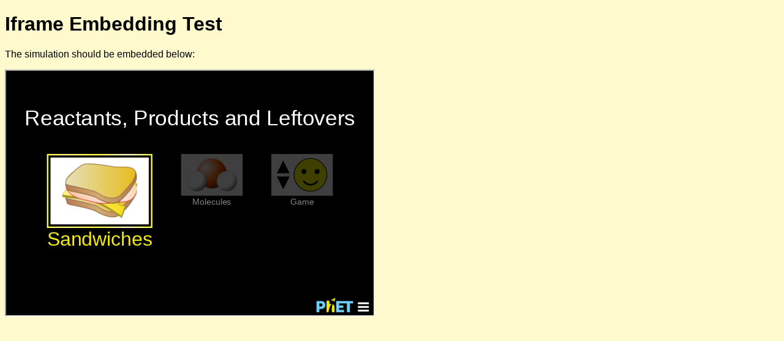

--- FILE ---
content_type: text/html; charset=UTF-8
request_url: https://phet-dev.colorado.edu/html/reactants-products-and-leftovers/1.0.0-dev.1/reactants-products-and-leftovers_en-iframe.html
body_size: 479
content:
<!DOCTYPE HTML>
<!-- Copyright 2002-2014, University of Colorado Boulder -->

<html>
<head>
  <meta charset="utf-8"/>
  <meta http-equiv="X-UA-Compatible" content="IE=edge"/>
  <meta name="viewport" content="initial-scale=1,user-scalable=no,maximum-scale=1"/>
  <meta name="apple-mobile-web-app-capable" content="yes">
  <meta name="phet-sim-level" content="production">
  <title>Reactants, Products and Leftovers 1.0.0-dev.1iframe test</title>
</head>
<body bgcolor="#FFFACD">
<style>
  body {
    font-family: Arial, Helvetica, sans-serif
  }
</style>
<h1>Iframe Embedding Test</h1>

<p>The simulation should be embedded below:</p>
<iframe src="reactants-products-and-leftovers_en.html" width="600" height="400"></iframe>
</body>
</html>


--- FILE ---
content_type: text/html; charset=UTF-8
request_url: https://phet-dev.colorado.edu/html/reactants-products-and-leftovers/1.0.0-dev.1/reactants-products-and-leftovers_en.html
body_size: 230882
content:
<!DOCTYPE HTML>
<html>
<head>
  <meta charset="utf-8"/>
  <meta http-equiv="X-UA-Compatible" content="IE=edge"/>
  <meta name="viewport" content="initial-scale=1,user-scalable=no,maximum-scale=1,minimal-ui"/>
  <meta name="apple-mobile-web-app-capable" content="yes">
  <meta name="phet-sim-level" content="production">
  <title>Reactants, Products and Leftovers 1.0.0-dev.1</title>
<!--
reactants-products-and-leftovers
Copyright 2002-2013, University of Colorado Boulder
PhET Interactive Simulations
Licensed under GPLv3
http://phet.colorado.edu/en/about/licensing

Libraries:
=
FileSaver.js by Eli Grey (http://eligrey.com)
https://github.com/eligrey/FileSaver.js/
Released under the X11/MIT license
> Selected license: MIT
=
has.js Copyright (c) 2010-2013 John David Dalton, Brad Dougherty, Bryan Forbes, Ryan Grove, Andrée Hansson, Peter Higgins, Paul Irish, Weston Ruter, Rick Waldron, Juriy Zaytsev
Tentatively, has.js is available under the Academic Free License, New BSD License, and the MIT License.
https://github.com/phiggins42/has.js/
> Selected license: MIT
=
jQuery JavaScript Library v2.1.0 (includes Sizzle.js) Copyright 2005, 2014 jQuery Foundation, Inc. and other contributors
http://jquery.com/
http://sizzlejs.com/
Released under the MIT license
http://jquery.org/license
=
Lo-Dash 2.0.0 (Custom Build) <http://lodash.com/>
Build: `lodash modern -o ./dist/lodash.js`
Copyright 2012-2013 The Dojo Foundation <http://dojofoundation.org/>
Based on Underscore.js 1.5.2 <http://underscorejs.org/LICENSE>
Copyright 2009-2013 Jeremy Ashkenas, DocumentCloud and Investigative Reporters & Editors
Available under MIT license <http://lodash.com/license>
=
almond 0.2.9 Copyright (c) 2011-2014, The Dojo Foundation All Rights Reserved.
Available via the MIT or new BSD license.
see: http://github.com/jrburke/almond for details
> Selected license: MIT
=
base64binary Copyright (c) 2011, Daniel Guerrero
Available via BSD license.
see: https://github.com/danguer/blog-examples/blob/master/js/base64-binary.js for details
=
Font Awesome by Dave Gandy - http://fontawesome.io
Font Awesome licensed under SIL OFL 1.1
http://scripts.sil.org/OFL
=
pegjs
Copyright (c) 2010-2012 David Majda
MIT License
http://pegjs.majda.cz/
=
RequireJS 2.1.8 Copyright (c) 2010-2012, The Dojo Foundation All Rights Reserved.
Available via the MIT or new BSD license.
see: https://github.com/requirejs/i18n for details
> Selected license: MIT
=
RequireJS text 2.0.5 Copyright (c) 2010-2012, The Dojo Foundation All Rights Reserved.
Available via the MIT or new BSD license.
http://github.com/requirejs/text for details
> Selected license: MIT
=
-->
</head>
<body bgcolor="black">
<img id="splash" style="position: absolute;top: 50%;left: 50%;margin-top: -210px;margin-left: -252px;" src="[data-uri]">
<script type="text/javascript">window.phetStrings={"REACTANTS_PRODUCTS_AND_LEFTOVERS/screen.game":"Game","REACTANTS_PRODUCTS_AND_LEFTOVERS/combustMethane":"Combust Methane","REACTANTS_PRODUCTS_AND_LEFTOVERS/makeAmmonia":"Make Ammonia","REACTANTS_PRODUCTS_AND_LEFTOVERS/makeWater":"Make Water","REACTANTS_PRODUCTS_AND_LEFTOVERS/beforeReaction":"Before Reaction","REACTANTS_PRODUCTS_AND_LEFTOVERS/afterReaction":"After Reaction","REACTANTS_PRODUCTS_AND_LEFTOVERS/reactants":"Reactants","REACTANTS_PRODUCTS_AND_LEFTOVERS/products":"Products","REACTANTS_PRODUCTS_AND_LEFTOVERS/leftovers":"Leftovers","REACTANTS_PRODUCTS_AND_LEFTOVERS/screen.molecules":"Molecules","JOIST/credits.developmentTeam":"Development Team","JOIST/credits.leadDesign":"Lead Design: {0}","JOIST/credits.softwareDevelopment":"Software Development: {0}","JOIST/credits.designTeam":"Design Team: {0}","JOIST/credits.interviews":"Interviews: {0}","JOIST/credits.graphicArts":"Graphic Arts: {0}","JOIST/credits.translation":"Translation","JOIST/credits.thanks":"Thanks","JOIST/credits.qualityAssurance":"Quality Assurance: {0}","JOIST/showPointers":"Show Pointers","JOIST/done":"Done","JOIST/title.settings":"Settings","JOIST/termsPrivacyAndLicensing":"Terms, Privacy & Licensing","JOIST/menuItem.about":"About...","JOIST/menuItem.mailInputEventsLog":"Mail Input Events Log","JOIST/menuItem.outputInputEventsLog":"Output Input Events Log","JOIST/menuItem.phetWebsite":"PhET website...","JOIST/menuItem.reportAProblem":"Report a Problem...","JOIST/menuItem.settings":"Settings...","JOIST/menuItem.submitInputEventsLog":"Submit Input Events Log","REACTANTS_PRODUCTS_AND_LEFTOVERS/screen.sandwiches":"Sandwiches","REACTANTS_PRODUCTS_AND_LEFTOVERS/reactants-products-and-leftovers.name":"Reactants, Products and Leftovers"}</script>
<script type="text/javascript">window.phetLocale='en';window.phetVersion='reactants-products-and-leftovers 1.0.0-dev.1';</script>
<script type="text/javascript">
  window.phetStrings.get = function( key ) {

    //Support translation by query parameter to enable translation in the browser
    return window.phetcommon.getQueryParameter( key ) || window.phetStrings[key];
  };
</script>
<script type="text/javascript">!function(e,t){"object"==typeof module&&"object"==typeof module.exports?module.exports=e.document?t(e,!0):function(e){if(!e.document)throw new Error("jQuery requires a window with a document");return t(e)}:t(e)}("undefined"!=typeof window?window:this,function(e,t){function n(e){var t=e.length,n=et.type(e);return"function"===n||et.isWindow(e)?!1:1===e.nodeType&&t?!0:"array"===n||0===t||"number"==typeof t&&t>0&&t-1 in e}function r(e,t,n){if(et.isFunction(t))return et.grep(e,function(e,r){return!!t.call(e,r,e)!==n});if(t.nodeType)return et.grep(e,function(e){return e===t!==n});if("string"==typeof t){if(ut.test(t))return et.filter(t,e,n);t=et.filter(t,e)}return et.grep(e,function(e){return X.call(t,e)>=0!==n})}function i(e,t){for(;(e=e[t])&&1!==e.nodeType;);return e}function o(e){var t=ht[e]={};return et.each(e.match(dt)||[],function(e,n){t[n]=!0}),t}function a(){J.removeEventListener("DOMContentLoaded",a,!1),e.removeEventListener("load",a,!1),et.ready()}function u(){Object.defineProperty(this.cache={},0,{get:function(){return{}}}),this.expando=et.expando+Math.random()}function s(e,t,n){var r;if(void 0===n&&1===e.nodeType)if(r="data-"+t.replace(xt,"-$1").toLowerCase(),n=e.getAttribute(r),"string"==typeof n){try{n="true"===n?!0:"false"===n?!1:"null"===n?null:+n+""===n?+n:bt.test(n)?et.parseJSON(n):n}catch(i){}yt.set(e,t,n)}else n=void 0;return n}function c(){return!0}function l(){return!1}function f(){try{return J.activeElement}catch(e){}}function p(e,t){return et.nodeName(e,"table")&&et.nodeName(11!==t.nodeType?t:t.firstChild,"tr")?e.getElementsByTagName("tbody")[0]||e.appendChild(e.ownerDocument.createElement("tbody")):e}function d(e){return e.type=(null!==e.getAttribute("type"))+"/"+e.type,e}function h(e){var t=Ht.exec(e.type);return t?e.type=t[1]:e.removeAttribute("type"),e}function g(e,t){for(var n=0,r=e.length;r>n;n++)mt.set(e[n],"globalEval",!t||mt.get(t[n],"globalEval"))}function v(e,t){var n,r,i,o,a,u,s,c;if(1===t.nodeType){if(mt.hasData(e)&&(o=mt.access(e),a=mt.set(t,o),c=o.events)){delete a.handle,a.events={};for(i in c)for(n=0,r=c[i].length;r>n;n++)et.event.add(t,i,c[i][n])}yt.hasData(e)&&(u=yt.access(e),s=et.extend({},u),yt.set(t,s))}}function m(e,t){var n=e.getElementsByTagName?e.getElementsByTagName(t||"*"):e.querySelectorAll?e.querySelectorAll(t||"*"):[];return void 0===t||t&&et.nodeName(e,t)?et.merge([e],n):n}function y(e,t){var n=t.nodeName.toLowerCase();"input"===n&&kt.test(e.type)?t.checked=e.checked:("input"===n||"textarea"===n)&&(t.defaultValue=e.defaultValue)}function b(t,n){var r=et(n.createElement(t)).appendTo(n.body),i=e.getDefaultComputedStyle?e.getDefaultComputedStyle(r[0]).display:et.css(r[0],"display");return r.detach(),i}function x(e){var t=J,n=It[e];return n||(n=b(e,t),"none"!==n&&n||(Mt=(Mt||et("<iframe frameborder='0' width='0' height='0'/>")).appendTo(t.documentElement),t=Mt[0].contentDocument,t.write(),t.close(),n=b(e,t),Mt.detach()),It[e]=n),n}function w(e,t,n){var r,i,o,a,u=e.style;return n=n||$t(e),n&&(a=n.getPropertyValue(t)||n[t]),n&&(""!==a||et.contains(e.ownerDocument,e)||(a=et.style(e,t)),Wt.test(a)&&Bt.test(t)&&(r=u.width,i=u.minWidth,o=u.maxWidth,u.minWidth=u.maxWidth=u.width=a,a=n.width,u.width=r,u.minWidth=i,u.maxWidth=o)),void 0!==a?a+"":a}function T(e,t){return{get:function(){return e()?void delete this.get:(this.get=t).apply(this,arguments)}}}function C(e,t){if(t in e)return t;for(var n=t[0].toUpperCase()+t.slice(1),r=t,i=Gt.length;i--;)if(t=Gt[i]+n,t in e)return t;return r}function k(e,t,n){var r=Ut.exec(t);return r?Math.max(0,r[1]-(n||0))+(r[2]||"px"):t}function N(e,t,n,r,i){for(var o=n===(r?"border":"content")?4:"width"===t?1:0,a=0;4>o;o+=2)"margin"===n&&(a+=et.css(e,n+Tt[o],!0,i)),r?("content"===n&&(a-=et.css(e,"padding"+Tt[o],!0,i)),"margin"!==n&&(a-=et.css(e,"border"+Tt[o]+"Width",!0,i))):(a+=et.css(e,"padding"+Tt[o],!0,i),"padding"!==n&&(a+=et.css(e,"border"+Tt[o]+"Width",!0,i)));return a}function E(e,t,n){var r=!0,i="width"===t?e.offsetWidth:e.offsetHeight,o=$t(e),a="border-box"===et.css(e,"boxSizing",!1,o);if(0>=i||null==i){if(i=w(e,t,o),(0>i||null==i)&&(i=e.style[t]),Wt.test(i))return i;r=a&&(K.boxSizingReliable()||i===e.style[t]),i=parseFloat(i)||0}return i+N(e,t,n||(a?"border":"content"),r,o)+"px"}function j(e,t){for(var n,r,i,o=[],a=0,u=e.length;u>a;a++)r=e[a],r.style&&(o[a]=mt.get(r,"olddisplay"),n=r.style.display,t?(o[a]||"none"!==n||(r.style.display=""),""===r.style.display&&Ct(r)&&(o[a]=mt.access(r,"olddisplay",x(r.nodeName)))):o[a]||(i=Ct(r),(n&&"none"!==n||!i)&&mt.set(r,"olddisplay",i?n:et.css(r,"display"))));for(a=0;u>a;a++)r=e[a],r.style&&(t&&"none"!==r.style.display&&""!==r.style.display||(r.style.display=t?o[a]||"":"none"));return e}function _(e,t,n,r,i){return new _.prototype.init(e,t,n,r,i)}function S(){return setTimeout(function(){Qt=void 0}),Qt=et.now()}function D(e,t){var n,r=0,i={height:e};for(t=t?1:0;4>r;r+=2-t)n=Tt[r],i["margin"+n]=i["padding"+n]=e;return t&&(i.opacity=i.width=e),i}function A(e,t,n){for(var r,i=(nn[t]||[]).concat(nn["*"]),o=0,a=i.length;a>o;o++)if(r=i[o].call(n,t,e))return r}function O(e,t,n){var r,i,o,a,u,s,c,l=this,f={},p=e.style,d=e.nodeType&&Ct(e),h=mt.get(e,"fxshow");n.queue||(u=et._queueHooks(e,"fx"),null==u.unqueued&&(u.unqueued=0,s=u.empty.fire,u.empty.fire=function(){u.unqueued||s()}),u.unqueued++,l.always(function(){l.always(function(){u.unqueued--,et.queue(e,"fx").length||u.empty.fire()})})),1===e.nodeType&&("height"in t||"width"in t)&&(n.overflow=[p.overflow,p.overflowX,p.overflowY],c=et.css(e,"display"),"none"===c&&(c=x(e.nodeName)),"inline"===c&&"none"===et.css(e,"float")&&(p.display="inline-block")),n.overflow&&(p.overflow="hidden",l.always(function(){p.overflow=n.overflow[0],p.overflowX=n.overflow[1],p.overflowY=n.overflow[2]}));for(r in t)if(i=t[r],Jt.exec(i)){if(delete t[r],o=o||"toggle"===i,i===(d?"hide":"show")){if("show"!==i||!h||void 0===h[r])continue;d=!0}f[r]=h&&h[r]||et.style(e,r)}if(!et.isEmptyObject(f)){h?"hidden"in h&&(d=h.hidden):h=mt.access(e,"fxshow",{}),o&&(h.hidden=!d),d?et(e).show():l.done(function(){et(e).hide()}),l.done(function(){var t;mt.remove(e,"fxshow");for(t in f)et.style(e,t,f[t])});for(r in f)a=A(d?h[r]:0,r,l),r in h||(h[r]=a.start,d&&(a.end=a.start,a.start="width"===r||"height"===r?1:0))}}function L(e,t){var n,r,i,o,a;for(n in e)if(r=et.camelCase(n),i=t[r],o=e[n],et.isArray(o)&&(i=o[1],o=e[n]=o[0]),n!==r&&(e[r]=o,delete e[n]),a=et.cssHooks[r],a&&"expand"in a){o=a.expand(o),delete e[r];for(n in o)n in e||(e[n]=o[n],t[n]=i)}else t[r]=i}function q(e,t,n){var r,i,o=0,a=tn.length,u=et.Deferred().always(function(){delete s.elem}),s=function(){if(i)return!1;for(var t=Qt||S(),n=Math.max(0,c.startTime+c.duration-t),r=n/c.duration||0,o=1-r,a=0,s=c.tweens.length;s>a;a++)c.tweens[a].run(o);return u.notifyWith(e,[c,o,n]),1>o&&s?n:(u.resolveWith(e,[c]),!1)},c=u.promise({elem:e,props:et.extend({},t),opts:et.extend(!0,{specialEasing:{}},n),originalProperties:t,originalOptions:n,startTime:Qt||S(),duration:n.duration,tweens:[],createTween:function(t,n){var r=et.Tween(e,c.opts,t,n,c.opts.specialEasing[t]||c.opts.easing);return c.tweens.push(r),r},stop:function(t){var n=0,r=t?c.tweens.length:0;if(i)return this;for(i=!0;r>n;n++)c.tweens[n].run(1);return t?u.resolveWith(e,[c,t]):u.rejectWith(e,[c,t]),this}}),l=c.props;for(L(l,c.opts.specialEasing);a>o;o++)if(r=tn[o].call(c,e,l,c.opts))return r;return et.map(l,A,c),et.isFunction(c.opts.start)&&c.opts.start.call(e,c),et.fx.timer(et.extend(s,{elem:e,anim:c,queue:c.opts.queue})),c.progress(c.opts.progress).done(c.opts.done,c.opts.complete).fail(c.opts.fail).always(c.opts.always)}function R(e){return function(t,n){"string"!=typeof t&&(n=t,t="*");var r,i=0,o=t.toLowerCase().match(dt)||[];if(et.isFunction(n))for(;r=o[i++];)"+"===r[0]?(r=r.slice(1)||"*",(e[r]=e[r]||[]).unshift(n)):(e[r]=e[r]||[]).push(n)}}function H(e,t,n,r){function i(u){var s;return o[u]=!0,et.each(e[u]||[],function(e,u){var c=u(t,n,r);return"string"!=typeof c||a||o[c]?a?!(s=c):void 0:(t.dataTypes.unshift(c),i(c),!1)}),s}var o={},a=e===Tn;return i(t.dataTypes[0])||!o["*"]&&i("*")}function F(e,t){var n,r,i=et.ajaxSettings.flatOptions||{};for(n in t)void 0!==t[n]&&((i[n]?e:r||(r={}))[n]=t[n]);return r&&et.extend(!0,e,r),e}function P(e,t,n){for(var r,i,o,a,u=e.contents,s=e.dataTypes;"*"===s[0];)s.shift(),void 0===r&&(r=e.mimeType||t.getResponseHeader("Content-Type"));if(r)for(i in u)if(u[i]&&u[i].test(r)){s.unshift(i);break}if(s[0]in n)o=s[0];else{for(i in n){if(!s[0]||e.converters[i+" "+s[0]]){o=i;break}a||(a=i)}o=o||a}return o?(o!==s[0]&&s.unshift(o),n[o]):void 0}function M(e,t,n,r){var i,o,a,u,s,c={},l=e.dataTypes.slice();if(l[1])for(a in e.converters)c[a.toLowerCase()]=e.converters[a];for(o=l.shift();o;)if(e.responseFields[o]&&(n[e.responseFields[o]]=t),!s&&r&&e.dataFilter&&(t=e.dataFilter(t,e.dataType)),s=o,o=l.shift())if("*"===o)o=s;else if("*"!==s&&s!==o){if(a=c[s+" "+o]||c["* "+o],!a)for(i in c)if(u=i.split(" "),u[1]===o&&(a=c[s+" "+u[0]]||c["* "+u[0]])){a===!0?a=c[i]:c[i]!==!0&&(o=u[0],l.unshift(u[1]));break}if(a!==!0)if(a&&e["throws"])t=a(t);else try{t=a(t)}catch(f){return{state:"parsererror",error:a?f:"No conversion from "+s+" to "+o}}}return{state:"success",data:t}}function I(e,t,n,r){var i;if(et.isArray(t))et.each(t,function(t,i){n||En.test(e)?r(e,i):I(e+"["+("object"==typeof i?t:"")+"]",i,n,r)});else if(n||"object"!==et.type(t))r(e,t);else for(i in t)I(e+"["+i+"]",t[i],n,r)}function B(e){return et.isWindow(e)?e:9===e.nodeType&&e.defaultView}var W=[],$=W.slice,z=W.concat,U=W.push,X=W.indexOf,V={},Y=V.toString,G=V.hasOwnProperty,Q="".trim,K={},J=e.document,Z="2.1.0",et=function(e,t){return new et.fn.init(e,t)},tt=/^-ms-/,nt=/-([\da-z])/gi,rt=function(e,t){return t.toUpperCase()};et.fn=et.prototype={jquery:Z,constructor:et,selector:"",length:0,toArray:function(){return $.call(this)},get:function(e){return null!=e?0>e?this[e+this.length]:this[e]:$.call(this)},pushStack:function(e){var t=et.merge(this.constructor(),e);return t.prevObject=this,t.context=this.context,t},each:function(e,t){return et.each(this,e,t)},map:function(e){return this.pushStack(et.map(this,function(t,n){return e.call(t,n,t)}))},slice:function(){return this.pushStack($.apply(this,arguments))},first:function(){return this.eq(0)},last:function(){return this.eq(-1)},eq:function(e){var t=this.length,n=+e+(0>e?t:0);return this.pushStack(n>=0&&t>n?[this[n]]:[])},end:function(){return this.prevObject||this.constructor(null)},push:U,sort:W.sort,splice:W.splice},et.extend=et.fn.extend=function(){var e,t,n,r,i,o,a=arguments[0]||{},u=1,s=arguments.length,c=!1;for("boolean"==typeof a&&(c=a,a=arguments[u]||{},u++),"object"==typeof a||et.isFunction(a)||(a={}),u===s&&(a=this,u--);s>u;u++)if(null!=(e=arguments[u]))for(t in e)n=a[t],r=e[t],a!==r&&(c&&r&&(et.isPlainObject(r)||(i=et.isArray(r)))?(i?(i=!1,o=n&&et.isArray(n)?n:[]):o=n&&et.isPlainObject(n)?n:{},a[t]=et.extend(c,o,r)):void 0!==r&&(a[t]=r));return a},et.extend({expando:"jQuery"+(Z+Math.random()).replace(/\D/g,""),isReady:!0,error:function(e){throw new Error(e)},noop:function(){},isFunction:function(e){return"function"===et.type(e)},isArray:Array.isArray,isWindow:function(e){return null!=e&&e===e.window},isNumeric:function(e){return e-parseFloat(e)>=0},isPlainObject:function(e){if("object"!==et.type(e)||e.nodeType||et.isWindow(e))return!1;try{if(e.constructor&&!G.call(e.constructor.prototype,"isPrototypeOf"))return!1}catch(t){return!1}return!0},isEmptyObject:function(e){var t;for(t in e)return!1;return!0},type:function(e){return null==e?e+"":"object"==typeof e||"function"==typeof e?V[Y.call(e)]||"object":typeof e},globalEval:function(e){var t,n=eval;e=et.trim(e),e&&(1===e.indexOf("use strict")?(t=J.createElement("script"),t.text=e,J.head.appendChild(t).parentNode.removeChild(t)):n(e))},camelCase:function(e){return e.replace(tt,"ms-").replace(nt,rt)},nodeName:function(e,t){return e.nodeName&&e.nodeName.toLowerCase()===t.toLowerCase()},each:function(e,t,r){var i,o=0,a=e.length,u=n(e);if(r){if(u)for(;a>o&&(i=t.apply(e[o],r),i!==!1);o++);else for(o in e)if(i=t.apply(e[o],r),i===!1)break}else if(u)for(;a>o&&(i=t.call(e[o],o,e[o]),i!==!1);o++);else for(o in e)if(i=t.call(e[o],o,e[o]),i===!1)break;return e},trim:function(e){return null==e?"":Q.call(e)},makeArray:function(e,t){var r=t||[];return null!=e&&(n(Object(e))?et.merge(r,"string"==typeof e?[e]:e):U.call(r,e)),r},inArray:function(e,t,n){return null==t?-1:X.call(t,e,n)},merge:function(e,t){for(var n=+t.length,r=0,i=e.length;n>r;r++)e[i++]=t[r];return e.length=i,e},grep:function(e,t,n){for(var r,i=[],o=0,a=e.length,u=!n;a>o;o++)r=!t(e[o],o),r!==u&&i.push(e[o]);return i},map:function(e,t,r){var i,o=0,a=e.length,u=n(e),s=[];if(u)for(;a>o;o++)i=t(e[o],o,r),null!=i&&s.push(i);else for(o in e)i=t(e[o],o,r),null!=i&&s.push(i);return z.apply([],s)},guid:1,proxy:function(e,t){var n,r,i;return"string"==typeof t&&(n=e[t],t=e,e=n),et.isFunction(e)?(r=$.call(arguments,2),i=function(){return e.apply(t||this,r.concat($.call(arguments)))},i.guid=e.guid=e.guid||et.guid++,i):void 0},now:Date.now,support:K}),et.each("Boolean Number String Function Array Date RegExp Object Error".split(" "),function(e,t){V["[object "+t+"]"]=t.toLowerCase()});var it=function(e){function t(e,t,n,r){var i,o,a,u,s,c,f,h,g,v;if((t?t.ownerDocument||t:I)!==O&&A(t),t=t||O,n=n||[],!e||"string"!=typeof e)return n;if(1!==(u=t.nodeType)&&9!==u)return[];if(q&&!r){if(i=yt.exec(e))if(a=i[1]){if(9===u){if(o=t.getElementById(a),!o||!o.parentNode)return n;if(o.id===a)return n.push(o),n}else if(t.ownerDocument&&(o=t.ownerDocument.getElementById(a))&&P(t,o)&&o.id===a)return n.push(o),n}else{if(i[2])return Z.apply(n,t.getElementsByTagName(e)),n;if((a=i[3])&&C.getElementsByClassName&&t.getElementsByClassName)return Z.apply(n,t.getElementsByClassName(a)),n}if(C.qsa&&(!R||!R.test(e))){if(h=f=M,g=t,v=9===u&&e,1===u&&"object"!==t.nodeName.toLowerCase()){for(c=p(e),(f=t.getAttribute("id"))?h=f.replace(xt,"\\$&"):t.setAttribute("id",h),h="[id='"+h+"'] ",s=c.length;s--;)c[s]=h+d(c[s]);g=bt.test(e)&&l(t.parentNode)||t,v=c.join(",")}if(v)try{return Z.apply(n,g.querySelectorAll(v)),n}catch(m){}finally{f||t.removeAttribute("id")}}}return w(e.replace(st,"$1"),t,n,r)}function n(){function e(n,r){return t.push(n+" ")>k.cacheLength&&delete e[t.shift()],e[n+" "]=r}var t=[];return e}function r(e){return e[M]=!0,e}function i(e){var t=O.createElement("div");try{return!!e(t)}catch(n){return!1}finally{t.parentNode&&t.parentNode.removeChild(t),t=null}}function o(e,t){for(var n=e.split("|"),r=e.length;r--;)k.attrHandle[n[r]]=t}function a(e,t){var n=t&&e,r=n&&1===e.nodeType&&1===t.nodeType&&(~t.sourceIndex||Y)-(~e.sourceIndex||Y);if(r)return r;if(n)for(;n=n.nextSibling;)if(n===t)return-1;return e?1:-1}function u(e){return function(t){var n=t.nodeName.toLowerCase();return"input"===n&&t.type===e}}function s(e){return function(t){var n=t.nodeName.toLowerCase();return("input"===n||"button"===n)&&t.type===e}}function c(e){return r(function(t){return t=+t,r(function(n,r){for(var i,o=e([],n.length,t),a=o.length;a--;)n[i=o[a]]&&(n[i]=!(r[i]=n[i]))})})}function l(e){return e&&typeof e.getElementsByTagName!==V&&e}function f(){}function p(e,n){var r,i,o,a,u,s,c,l=z[e+" "];if(l)return n?0:l.slice(0);for(u=e,s=[],c=k.preFilter;u;){(!r||(i=ct.exec(u)))&&(i&&(u=u.slice(i[0].length)||u),s.push(o=[])),r=!1,(i=lt.exec(u))&&(r=i.shift(),o.push({value:r,type:i[0].replace(st," ")}),u=u.slice(r.length));for(a in k.filter)!(i=ht[a].exec(u))||c[a]&&!(i=c[a](i))||(r=i.shift(),o.push({value:r,type:a,matches:i}),u=u.slice(r.length));if(!r)break}return n?u.length:u?t.error(e):z(e,s).slice(0)}function d(e){for(var t=0,n=e.length,r="";n>t;t++)r+=e[t].value;return r}function h(e,t,n){var r=t.dir,i=n&&"parentNode"===r,o=W++;return t.first?function(t,n,o){for(;t=t[r];)if(1===t.nodeType||i)return e(t,n,o)}:function(t,n,a){var u,s,c=[B,o];if(a){for(;t=t[r];)if((1===t.nodeType||i)&&e(t,n,a))return!0}else for(;t=t[r];)if(1===t.nodeType||i){if(s=t[M]||(t[M]={}),(u=s[r])&&u[0]===B&&u[1]===o)return c[2]=u[2];if(s[r]=c,c[2]=e(t,n,a))return!0}}}function g(e){return e.length>1?function(t,n,r){for(var i=e.length;i--;)if(!e[i](t,n,r))return!1;return!0}:e[0]}function v(e,t,n,r,i){for(var o,a=[],u=0,s=e.length,c=null!=t;s>u;u++)(o=e[u])&&(!n||n(o,r,i))&&(a.push(o),c&&t.push(u));return a}function m(e,t,n,i,o,a){return i&&!i[M]&&(i=m(i)),o&&!o[M]&&(o=m(o,a)),r(function(r,a,u,s){var c,l,f,p=[],d=[],h=a.length,g=r||x(t||"*",u.nodeType?[u]:u,[]),m=!e||!r&&t?g:v(g,p,e,u,s),y=n?o||(r?e:h||i)?[]:a:m;if(n&&n(m,y,u,s),i)for(c=v(y,d),i(c,[],u,s),l=c.length;l--;)(f=c[l])&&(y[d[l]]=!(m[d[l]]=f));if(r){if(o||e){if(o){for(c=[],l=y.length;l--;)(f=y[l])&&c.push(m[l]=f);o(null,y=[],c,s)}for(l=y.length;l--;)(f=y[l])&&(c=o?tt.call(r,f):p[l])>-1&&(r[c]=!(a[c]=f))}}else y=v(y===a?y.splice(h,y.length):y),o?o(null,a,y,s):Z.apply(a,y)})}function y(e){for(var t,n,r,i=e.length,o=k.relative[e[0].type],a=o||k.relative[" "],u=o?1:0,s=h(function(e){return e===t},a,!0),c=h(function(e){return tt.call(t,e)>-1},a,!0),l=[function(e,n,r){return!o&&(r||n!==_)||((t=n).nodeType?s(e,n,r):c(e,n,r))}];i>u;u++)if(n=k.relative[e[u].type])l=[h(g(l),n)];else{if(n=k.filter[e[u].type].apply(null,e[u].matches),n[M]){for(r=++u;i>r&&!k.relative[e[r].type];r++);return m(u>1&&g(l),u>1&&d(e.slice(0,u-1).concat({value:" "===e[u-2].type?"*":""})).replace(st,"$1"),n,r>u&&y(e.slice(u,r)),i>r&&y(e=e.slice(r)),i>r&&d(e))}l.push(n)}return g(l)}function b(e,n){var i=n.length>0,o=e.length>0,a=function(r,a,u,s,c){var l,f,p,d=0,h="0",g=r&&[],m=[],y=_,b=r||o&&k.find.TAG("*",c),x=B+=null==y?1:Math.random()||.1,w=b.length;for(c&&(_=a!==O&&a);h!==w&&null!=(l=b[h]);h++){if(o&&l){for(f=0;p=e[f++];)if(p(l,a,u)){s.push(l);break}c&&(B=x)}i&&((l=!p&&l)&&d--,r&&g.push(l))}if(d+=h,i&&h!==d){for(f=0;p=n[f++];)p(g,m,a,u);if(r){if(d>0)for(;h--;)g[h]||m[h]||(m[h]=K.call(s));m=v(m)}Z.apply(s,m),c&&!r&&m.length>0&&d+n.length>1&&t.uniqueSort(s)}return c&&(B=x,_=y),g};return i?r(a):a}function x(e,n,r){for(var i=0,o=n.length;o>i;i++)t(e,n[i],r);return r}function w(e,t,n,r){var i,o,a,u,s,c=p(e);if(!r&&1===c.length){if(o=c[0]=c[0].slice(0),o.length>2&&"ID"===(a=o[0]).type&&C.getById&&9===t.nodeType&&q&&k.relative[o[1].type]){if(t=(k.find.ID(a.matches[0].replace(wt,Tt),t)||[])[0],!t)return n;e=e.slice(o.shift().value.length)}for(i=ht.needsContext.test(e)?0:o.length;i--&&(a=o[i],!k.relative[u=a.type]);)if((s=k.find[u])&&(r=s(a.matches[0].replace(wt,Tt),bt.test(o[0].type)&&l(t.parentNode)||t))){if(o.splice(i,1),e=r.length&&d(o),!e)return Z.apply(n,r),n;break}}return j(e,c)(r,t,!q,n,bt.test(e)&&l(t.parentNode)||t),n}var T,C,k,N,E,j,_,S,D,A,O,L,q,R,H,F,P,M="sizzle"+-new Date,I=e.document,B=0,W=0,$=n(),z=n(),U=n(),X=function(e,t){return e===t&&(D=!0),0},V="undefined",Y=1<<31,G={}.hasOwnProperty,Q=[],K=Q.pop,J=Q.push,Z=Q.push,et=Q.slice,tt=Q.indexOf||function(e){for(var t=0,n=this.length;n>t;t++)if(this[t]===e)return t;return-1},nt="checked|selected|async|autofocus|autoplay|controls|defer|disabled|hidden|ismap|loop|multiple|open|readonly|required|scoped",rt="[\\x20\\t\\r\\n\\f]",it="(?:\\\\.|[\\w-]|[^\\x00-\\xa0])+",ot=it.replace("w","w#"),at="\\["+rt+"*("+it+")"+rt+"*(?:([*^$|!~]?=)"+rt+"*(?:(['\"])((?:\\\\.|[^\\\\])*?)\\3|("+ot+")|)|)"+rt+"*\\]",ut=":("+it+")(?:\\(((['\"])((?:\\\\.|[^\\\\])*?)\\3|((?:\\\\.|[^\\\\()[\\]]|"+at.replace(3,8)+")*)|.*)\\)|)",st=new RegExp("^"+rt+"+|((?:^|[^\\\\])(?:\\\\.)*)"+rt+"+$","g"),ct=new RegExp("^"+rt+"*,"+rt+"*"),lt=new RegExp("^"+rt+"*([>+~]|"+rt+")"+rt+"*"),ft=new RegExp("="+rt+"*([^\\]'\"]*?)"+rt+"*\\]","g"),pt=new RegExp(ut),dt=new RegExp("^"+ot+"$"),ht={ID:new RegExp("^#("+it+")"),CLASS:new RegExp("^\\.("+it+")"),TAG:new RegExp("^("+it.replace("w","w*")+")"),ATTR:new RegExp("^"+at),PSEUDO:new RegExp("^"+ut),CHILD:new RegExp("^:(only|first|last|nth|nth-last)-(child|of-type)(?:\\("+rt+"*(even|odd|(([+-]|)(\\d*)n|)"+rt+"*(?:([+-]|)"+rt+"*(\\d+)|))"+rt+"*\\)|)","i"),bool:new RegExp("^(?:"+nt+")$","i"),needsContext:new RegExp("^"+rt+"*[>+~]|:(even|odd|eq|gt|lt|nth|first|last)(?:\\("+rt+"*((?:-\\d)?\\d*)"+rt+"*\\)|)(?=[^-]|$)","i")},gt=/^(?:input|select|textarea|button)$/i,vt=/^h\d$/i,mt=/^[^{]+\{\s*\[native \w/,yt=/^(?:#([\w-]+)|(\w+)|\.([\w-]+))$/,bt=/[+~]/,xt=/'|\\/g,wt=new RegExp("\\\\([\\da-f]{1,6}"+rt+"?|("+rt+")|.)","ig"),Tt=function(e,t,n){var r="0x"+t-65536;return r!==r||n?t:0>r?String.fromCharCode(r+65536):String.fromCharCode(r>>10|55296,1023&r|56320)};try{Z.apply(Q=et.call(I.childNodes),I.childNodes),Q[I.childNodes.length].nodeType}catch(Ct){Z={apply:Q.length?function(e,t){J.apply(e,et.call(t))}:function(e,t){for(var n=e.length,r=0;e[n++]=t[r++];);e.length=n-1}}}C=t.support={},E=t.isXML=function(e){var t=e&&(e.ownerDocument||e).documentElement;return t?"HTML"!==t.nodeName:!1},A=t.setDocument=function(e){var t,n=e?e.ownerDocument||e:I,r=n.defaultView;return n!==O&&9===n.nodeType&&n.documentElement?(O=n,L=n.documentElement,q=!E(n),r&&r!==r.top&&(r.addEventListener?r.addEventListener("unload",function(){A()},!1):r.attachEvent&&r.attachEvent("onunload",function(){A()})),C.attributes=i(function(e){return e.className="i",!e.getAttribute("className")}),C.getElementsByTagName=i(function(e){return e.appendChild(n.createComment("")),!e.getElementsByTagName("*").length}),C.getElementsByClassName=mt.test(n.getElementsByClassName)&&i(function(e){return e.innerHTML="<div class='a'></div><div class='a i'></div>",e.firstChild.className="i",2===e.getElementsByClassName("i").length}),C.getById=i(function(e){return L.appendChild(e).id=M,!n.getElementsByName||!n.getElementsByName(M).length}),C.getById?(k.find.ID=function(e,t){if(typeof t.getElementById!==V&&q){var n=t.getElementById(e);return n&&n.parentNode?[n]:[]}},k.filter.ID=function(e){var t=e.replace(wt,Tt);return function(e){return e.getAttribute("id")===t}}):(delete k.find.ID,k.filter.ID=function(e){var t=e.replace(wt,Tt);return function(e){var n=typeof e.getAttributeNode!==V&&e.getAttributeNode("id");return n&&n.value===t}}),k.find.TAG=C.getElementsByTagName?function(e,t){return typeof t.getElementsByTagName!==V?t.getElementsByTagName(e):void 0}:function(e,t){var n,r=[],i=0,o=t.getElementsByTagName(e);if("*"===e){for(;n=o[i++];)1===n.nodeType&&r.push(n);return r}return o},k.find.CLASS=C.getElementsByClassName&&function(e,t){return typeof t.getElementsByClassName!==V&&q?t.getElementsByClassName(e):void 0},H=[],R=[],(C.qsa=mt.test(n.querySelectorAll))&&(i(function(e){e.innerHTML="<select t=''><option selected=''></option></select>",e.querySelectorAll("[t^='']").length&&R.push("[*^$]="+rt+"*(?:''|\"\")"),e.querySelectorAll("[selected]").length||R.push("\\["+rt+"*(?:value|"+nt+")"),e.querySelectorAll(":checked").length||R.push(":checked")}),i(function(e){var t=n.createElement("input");t.setAttribute("type","hidden"),e.appendChild(t).setAttribute("name","D"),e.querySelectorAll("[name=d]").length&&R.push("name"+rt+"*[*^$|!~]?="),e.querySelectorAll(":enabled").length||R.push(":enabled",":disabled"),e.querySelectorAll("*,:x"),R.push(",.*:")})),(C.matchesSelector=mt.test(F=L.webkitMatchesSelector||L.mozMatchesSelector||L.oMatchesSelector||L.msMatchesSelector))&&i(function(e){C.disconnectedMatch=F.call(e,"div"),F.call(e,"[s!='']:x"),H.push("!=",ut)}),R=R.length&&new RegExp(R.join("|")),H=H.length&&new RegExp(H.join("|")),t=mt.test(L.compareDocumentPosition),P=t||mt.test(L.contains)?function(e,t){var n=9===e.nodeType?e.documentElement:e,r=t&&t.parentNode;return e===r||!(!r||1!==r.nodeType||!(n.contains?n.contains(r):e.compareDocumentPosition&&16&e.compareDocumentPosition(r)))}:function(e,t){if(t)for(;t=t.parentNode;)if(t===e)return!0;return!1},X=t?function(e,t){if(e===t)return D=!0,0;var r=!e.compareDocumentPosition-!t.compareDocumentPosition;return r?r:(r=(e.ownerDocument||e)===(t.ownerDocument||t)?e.compareDocumentPosition(t):1,1&r||!C.sortDetached&&t.compareDocumentPosition(e)===r?e===n||e.ownerDocument===I&&P(I,e)?-1:t===n||t.ownerDocument===I&&P(I,t)?1:S?tt.call(S,e)-tt.call(S,t):0:4&r?-1:1)}:function(e,t){if(e===t)return D=!0,0;var r,i=0,o=e.parentNode,u=t.parentNode,s=[e],c=[t];if(!o||!u)return e===n?-1:t===n?1:o?-1:u?1:S?tt.call(S,e)-tt.call(S,t):0;if(o===u)return a(e,t);for(r=e;r=r.parentNode;)s.unshift(r);for(r=t;r=r.parentNode;)c.unshift(r);for(;s[i]===c[i];)i++;return i?a(s[i],c[i]):s[i]===I?-1:c[i]===I?1:0},n):O},t.matches=function(e,n){return t(e,null,null,n)},t.matchesSelector=function(e,n){if((e.ownerDocument||e)!==O&&A(e),n=n.replace(ft,"='$1']"),!(!C.matchesSelector||!q||H&&H.test(n)||R&&R.test(n)))try{var r=F.call(e,n);if(r||C.disconnectedMatch||e.document&&11!==e.document.nodeType)return r}catch(i){}return t(n,O,null,[e]).length>0},t.contains=function(e,t){return(e.ownerDocument||e)!==O&&A(e),P(e,t)},t.attr=function(e,t){(e.ownerDocument||e)!==O&&A(e);var n=k.attrHandle[t.toLowerCase()],r=n&&G.call(k.attrHandle,t.toLowerCase())?n(e,t,!q):void 0;return void 0!==r?r:C.attributes||!q?e.getAttribute(t):(r=e.getAttributeNode(t))&&r.specified?r.value:null},t.error=function(e){throw new Error("Syntax error, unrecognized expression: "+e)},t.uniqueSort=function(e){var t,n=[],r=0,i=0;if(D=!C.detectDuplicates,S=!C.sortStable&&e.slice(0),e.sort(X),D){for(;t=e[i++];)t===e[i]&&(r=n.push(i));for(;r--;)e.splice(n[r],1)}return S=null,e},N=t.getText=function(e){var t,n="",r=0,i=e.nodeType;if(i){if(1===i||9===i||11===i){if("string"==typeof e.textContent)return e.textContent;for(e=e.firstChild;e;e=e.nextSibling)n+=N(e)}else if(3===i||4===i)return e.nodeValue}else for(;t=e[r++];)n+=N(t);return n},k=t.selectors={cacheLength:50,createPseudo:r,match:ht,attrHandle:{},find:{},relative:{">":{dir:"parentNode",first:!0}," ":{dir:"parentNode"},"+":{dir:"previousSibling",first:!0},"~":{dir:"previousSibling"}},preFilter:{ATTR:function(e){return e[1]=e[1].replace(wt,Tt),e[3]=(e[4]||e[5]||"").replace(wt,Tt),"~="===e[2]&&(e[3]=" "+e[3]+" "),e.slice(0,4)},CHILD:function(e){return e[1]=e[1].toLowerCase(),"nth"===e[1].slice(0,3)?(e[3]||t.error(e[0]),e[4]=+(e[4]?e[5]+(e[6]||1):2*("even"===e[3]||"odd"===e[3])),e[5]=+(e[7]+e[8]||"odd"===e[3])):e[3]&&t.error(e[0]),e},PSEUDO:function(e){var t,n=!e[5]&&e[2];return ht.CHILD.test(e[0])?null:(e[3]&&void 0!==e[4]?e[2]=e[4]:n&&pt.test(n)&&(t=p(n,!0))&&(t=n.indexOf(")",n.length-t)-n.length)&&(e[0]=e[0].slice(0,t),e[2]=n.slice(0,t)),e.slice(0,3))}},filter:{TAG:function(e){var t=e.replace(wt,Tt).toLowerCase();return"*"===e?function(){return!0}:function(e){return e.nodeName&&e.nodeName.toLowerCase()===t}},CLASS:function(e){var t=$[e+" "];return t||(t=new RegExp("(^|"+rt+")"+e+"("+rt+"|$)"))&&$(e,function(e){return t.test("string"==typeof e.className&&e.className||typeof e.getAttribute!==V&&e.getAttribute("class")||"")})},ATTR:function(e,n,r){return function(i){var o=t.attr(i,e);return null==o?"!="===n:n?(o+="","="===n?o===r:"!="===n?o!==r:"^="===n?r&&0===o.indexOf(r):"*="===n?r&&o.indexOf(r)>-1:"$="===n?r&&o.slice(-r.length)===r:"~="===n?(" "+o+" ").indexOf(r)>-1:"|="===n?o===r||o.slice(0,r.length+1)===r+"-":!1):!0}},CHILD:function(e,t,n,r,i){var o="nth"!==e.slice(0,3),a="last"!==e.slice(-4),u="of-type"===t;return 1===r&&0===i?function(e){return!!e.parentNode}:function(t,n,s){var c,l,f,p,d,h,g=o!==a?"nextSibling":"previousSibling",v=t.parentNode,m=u&&t.nodeName.toLowerCase(),y=!s&&!u;if(v){if(o){for(;g;){for(f=t;f=f[g];)if(u?f.nodeName.toLowerCase()===m:1===f.nodeType)return!1;h=g="only"===e&&!h&&"nextSibling"}return!0}if(h=[a?v.firstChild:v.lastChild],a&&y){for(l=v[M]||(v[M]={}),c=l[e]||[],d=c[0]===B&&c[1],p=c[0]===B&&c[2],f=d&&v.childNodes[d];f=++d&&f&&f[g]||(p=d=0)||h.pop();)if(1===f.nodeType&&++p&&f===t){l[e]=[B,d,p];break}}else if(y&&(c=(t[M]||(t[M]={}))[e])&&c[0]===B)p=c[1];else for(;(f=++d&&f&&f[g]||(p=d=0)||h.pop())&&((u?f.nodeName.toLowerCase()!==m:1!==f.nodeType)||!++p||(y&&((f[M]||(f[M]={}))[e]=[B,p]),f!==t)););return p-=i,p===r||p%r===0&&p/r>=0}}},PSEUDO:function(e,n){var i,o=k.pseudos[e]||k.setFilters[e.toLowerCase()]||t.error("unsupported pseudo: "+e);return o[M]?o(n):o.length>1?(i=[e,e,"",n],k.setFilters.hasOwnProperty(e.toLowerCase())?r(function(e,t){for(var r,i=o(e,n),a=i.length;a--;)r=tt.call(e,i[a]),e[r]=!(t[r]=i[a])}):function(e){return o(e,0,i)}):o}},pseudos:{not:r(function(e){var t=[],n=[],i=j(e.replace(st,"$1"));return i[M]?r(function(e,t,n,r){for(var o,a=i(e,null,r,[]),u=e.length;u--;)(o=a[u])&&(e[u]=!(t[u]=o))}):function(e,r,o){return t[0]=e,i(t,null,o,n),!n.pop()}}),has:r(function(e){return function(n){return t(e,n).length>0}}),contains:r(function(e){return function(t){return(t.textContent||t.innerText||N(t)).indexOf(e)>-1}}),lang:r(function(e){return dt.test(e||"")||t.error("unsupported lang: "+e),e=e.replace(wt,Tt).toLowerCase(),function(t){var n;do if(n=q?t.lang:t.getAttribute("xml:lang")||t.getAttribute("lang"))return n=n.toLowerCase(),n===e||0===n.indexOf(e+"-");while((t=t.parentNode)&&1===t.nodeType);return!1}}),target:function(t){var n=e.location&&e.location.hash;return n&&n.slice(1)===t.id},root:function(e){return e===L},focus:function(e){return e===O.activeElement&&(!O.hasFocus||O.hasFocus())&&!!(e.type||e.href||~e.tabIndex)},enabled:function(e){return e.disabled===!1},disabled:function(e){return e.disabled===!0},checked:function(e){var t=e.nodeName.toLowerCase();return"input"===t&&!!e.checked||"option"===t&&!!e.selected},selected:function(e){return e.parentNode&&e.parentNode.selectedIndex,e.selected===!0},empty:function(e){for(e=e.firstChild;e;e=e.nextSibling)if(e.nodeType<6)return!1;return!0},parent:function(e){return!k.pseudos.empty(e)},header:function(e){return vt.test(e.nodeName)},input:function(e){return gt.test(e.nodeName)},button:function(e){var t=e.nodeName.toLowerCase();return"input"===t&&"button"===e.type||"button"===t},text:function(e){var t;return"input"===e.nodeName.toLowerCase()&&"text"===e.type&&(null==(t=e.getAttribute("type"))||"text"===t.toLowerCase())},first:c(function(){return[0]}),last:c(function(e,t){return[t-1]}),eq:c(function(e,t,n){return[0>n?n+t:n]}),even:c(function(e,t){for(var n=0;t>n;n+=2)e.push(n);return e}),odd:c(function(e,t){for(var n=1;t>n;n+=2)e.push(n);return e}),lt:c(function(e,t,n){for(var r=0>n?n+t:n;--r>=0;)e.push(r);return e}),gt:c(function(e,t,n){for(var r=0>n?n+t:n;++r<t;)e.push(r);return e})}},k.pseudos.nth=k.pseudos.eq;for(T in{radio:!0,checkbox:!0,file:!0,password:!0,image:!0})k.pseudos[T]=u(T);for(T in{submit:!0,reset:!0})k.pseudos[T]=s(T);return f.prototype=k.filters=k.pseudos,k.setFilters=new f,j=t.compile=function(e,t){var n,r=[],i=[],o=U[e+" "];if(!o){for(t||(t=p(e)),n=t.length;n--;)o=y(t[n]),o[M]?r.push(o):i.push(o);o=U(e,b(i,r))}return o},C.sortStable=M.split("").sort(X).join("")===M,C.detectDuplicates=!!D,A(),C.sortDetached=i(function(e){return 1&e.compareDocumentPosition(O.createElement("div"))}),i(function(e){return e.innerHTML="<a href='#'></a>","#"===e.firstChild.getAttribute("href")})||o("type|href|height|width",function(e,t,n){return n?void 0:e.getAttribute(t,"type"===t.toLowerCase()?1:2)}),C.attributes&&i(function(e){return e.innerHTML="<input/>",e.firstChild.setAttribute("value",""),""===e.firstChild.getAttribute("value")})||o("value",function(e,t,n){return n||"input"!==e.nodeName.toLowerCase()?void 0:e.defaultValue}),i(function(e){return null==e.getAttribute("disabled")})||o(nt,function(e,t,n){var r;return n?void 0:e[t]===!0?t.toLowerCase():(r=e.getAttributeNode(t))&&r.specified?r.value:null}),t}(e);et.find=it,et.expr=it.selectors,et.expr[":"]=et.expr.pseudos,et.unique=it.uniqueSort,et.text=it.getText,et.isXMLDoc=it.isXML,et.contains=it.contains;var ot=et.expr.match.needsContext,at=/^<(\w+)\s*\/?>(?:<\/\1>|)$/,ut=/^.[^:#\[\.,]*$/;et.filter=function(e,t,n){var r=t[0];return n&&(e=":not("+e+")"),1===t.length&&1===r.nodeType?et.find.matchesSelector(r,e)?[r]:[]:et.find.matches(e,et.grep(t,function(e){return 1===e.nodeType}))},et.fn.extend({find:function(e){var t,n=this.length,r=[],i=this;if("string"!=typeof e)return this.pushStack(et(e).filter(function(){for(t=0;n>t;t++)if(et.contains(i[t],this))return!0}));for(t=0;n>t;t++)et.find(e,i[t],r);return r=this.pushStack(n>1?et.unique(r):r),r.selector=this.selector?this.selector+" "+e:e,r
},filter:function(e){return this.pushStack(r(this,e||[],!1))},not:function(e){return this.pushStack(r(this,e||[],!0))},is:function(e){return!!r(this,"string"==typeof e&&ot.test(e)?et(e):e||[],!1).length}});var st,ct=/^(?:\s*(<[\w\W]+>)[^>]*|#([\w-]*))$/,lt=et.fn.init=function(e,t){var n,r;if(!e)return this;if("string"==typeof e){if(n="<"===e[0]&&">"===e[e.length-1]&&e.length>=3?[null,e,null]:ct.exec(e),!n||!n[1]&&t)return!t||t.jquery?(t||st).find(e):this.constructor(t).find(e);if(n[1]){if(t=t instanceof et?t[0]:t,et.merge(this,et.parseHTML(n[1],t&&t.nodeType?t.ownerDocument||t:J,!0)),at.test(n[1])&&et.isPlainObject(t))for(n in t)et.isFunction(this[n])?this[n](t[n]):this.attr(n,t[n]);return this}return r=J.getElementById(n[2]),r&&r.parentNode&&(this.length=1,this[0]=r),this.context=J,this.selector=e,this}return e.nodeType?(this.context=this[0]=e,this.length=1,this):et.isFunction(e)?"undefined"!=typeof st.ready?st.ready(e):e(et):(void 0!==e.selector&&(this.selector=e.selector,this.context=e.context),et.makeArray(e,this))};lt.prototype=et.fn,st=et(J);var ft=/^(?:parents|prev(?:Until|All))/,pt={children:!0,contents:!0,next:!0,prev:!0};et.extend({dir:function(e,t,n){for(var r=[],i=void 0!==n;(e=e[t])&&9!==e.nodeType;)if(1===e.nodeType){if(i&&et(e).is(n))break;r.push(e)}return r},sibling:function(e,t){for(var n=[];e;e=e.nextSibling)1===e.nodeType&&e!==t&&n.push(e);return n}}),et.fn.extend({has:function(e){var t=et(e,this),n=t.length;return this.filter(function(){for(var e=0;n>e;e++)if(et.contains(this,t[e]))return!0})},closest:function(e,t){for(var n,r=0,i=this.length,o=[],a=ot.test(e)||"string"!=typeof e?et(e,t||this.context):0;i>r;r++)for(n=this[r];n&&n!==t;n=n.parentNode)if(n.nodeType<11&&(a?a.index(n)>-1:1===n.nodeType&&et.find.matchesSelector(n,e))){o.push(n);break}return this.pushStack(o.length>1?et.unique(o):o)},index:function(e){return e?"string"==typeof e?X.call(et(e),this[0]):X.call(this,e.jquery?e[0]:e):this[0]&&this[0].parentNode?this.first().prevAll().length:-1},add:function(e,t){return this.pushStack(et.unique(et.merge(this.get(),et(e,t))))},addBack:function(e){return this.add(null==e?this.prevObject:this.prevObject.filter(e))}}),et.each({parent:function(e){var t=e.parentNode;return t&&11!==t.nodeType?t:null},parents:function(e){return et.dir(e,"parentNode")},parentsUntil:function(e,t,n){return et.dir(e,"parentNode",n)},next:function(e){return i(e,"nextSibling")},prev:function(e){return i(e,"previousSibling")},nextAll:function(e){return et.dir(e,"nextSibling")},prevAll:function(e){return et.dir(e,"previousSibling")},nextUntil:function(e,t,n){return et.dir(e,"nextSibling",n)},prevUntil:function(e,t,n){return et.dir(e,"previousSibling",n)},siblings:function(e){return et.sibling((e.parentNode||{}).firstChild,e)},children:function(e){return et.sibling(e.firstChild)},contents:function(e){return e.contentDocument||et.merge([],e.childNodes)}},function(e,t){et.fn[e]=function(n,r){var i=et.map(this,t,n);return"Until"!==e.slice(-5)&&(r=n),r&&"string"==typeof r&&(i=et.filter(r,i)),this.length>1&&(pt[e]||et.unique(i),ft.test(e)&&i.reverse()),this.pushStack(i)}});var dt=/\S+/g,ht={};et.Callbacks=function(e){e="string"==typeof e?ht[e]||o(e):et.extend({},e);var t,n,r,i,a,u,s=[],c=!e.once&&[],l=function(o){for(t=e.memory&&o,n=!0,u=i||0,i=0,a=s.length,r=!0;s&&a>u;u++)if(s[u].apply(o[0],o[1])===!1&&e.stopOnFalse){t=!1;break}r=!1,s&&(c?c.length&&l(c.shift()):t?s=[]:f.disable())},f={add:function(){if(s){var n=s.length;!function o(t){et.each(t,function(t,n){var r=et.type(n);"function"===r?e.unique&&f.has(n)||s.push(n):n&&n.length&&"string"!==r&&o(n)})}(arguments),r?a=s.length:t&&(i=n,l(t))}return this},remove:function(){return s&&et.each(arguments,function(e,t){for(var n;(n=et.inArray(t,s,n))>-1;)s.splice(n,1),r&&(a>=n&&a--,u>=n&&u--)}),this},has:function(e){return e?et.inArray(e,s)>-1:!(!s||!s.length)},empty:function(){return s=[],a=0,this},disable:function(){return s=c=t=void 0,this},disabled:function(){return!s},lock:function(){return c=void 0,t||f.disable(),this},locked:function(){return!c},fireWith:function(e,t){return!s||n&&!c||(t=t||[],t=[e,t.slice?t.slice():t],r?c.push(t):l(t)),this},fire:function(){return f.fireWith(this,arguments),this},fired:function(){return!!n}};return f},et.extend({Deferred:function(e){var t=[["resolve","done",et.Callbacks("once memory"),"resolved"],["reject","fail",et.Callbacks("once memory"),"rejected"],["notify","progress",et.Callbacks("memory")]],n="pending",r={state:function(){return n},always:function(){return i.done(arguments).fail(arguments),this},then:function(){var e=arguments;return et.Deferred(function(n){et.each(t,function(t,o){var a=et.isFunction(e[t])&&e[t];i[o[1]](function(){var e=a&&a.apply(this,arguments);e&&et.isFunction(e.promise)?e.promise().done(n.resolve).fail(n.reject).progress(n.notify):n[o[0]+"With"](this===r?n.promise():this,a?[e]:arguments)})}),e=null}).promise()},promise:function(e){return null!=e?et.extend(e,r):r}},i={};return r.pipe=r.then,et.each(t,function(e,o){var a=o[2],u=o[3];r[o[1]]=a.add,u&&a.add(function(){n=u},t[1^e][2].disable,t[2][2].lock),i[o[0]]=function(){return i[o[0]+"With"](this===i?r:this,arguments),this},i[o[0]+"With"]=a.fireWith}),r.promise(i),e&&e.call(i,i),i},when:function(e){var t,n,r,i=0,o=$.call(arguments),a=o.length,u=1!==a||e&&et.isFunction(e.promise)?a:0,s=1===u?e:et.Deferred(),c=function(e,n,r){return function(i){n[e]=this,r[e]=arguments.length>1?$.call(arguments):i,r===t?s.notifyWith(n,r):--u||s.resolveWith(n,r)}};if(a>1)for(t=new Array(a),n=new Array(a),r=new Array(a);a>i;i++)o[i]&&et.isFunction(o[i].promise)?o[i].promise().done(c(i,r,o)).fail(s.reject).progress(c(i,n,t)):--u;return u||s.resolveWith(r,o),s.promise()}});var gt;et.fn.ready=function(e){return et.ready.promise().done(e),this},et.extend({isReady:!1,readyWait:1,holdReady:function(e){e?et.readyWait++:et.ready(!0)},ready:function(e){(e===!0?--et.readyWait:et.isReady)||(et.isReady=!0,e!==!0&&--et.readyWait>0||(gt.resolveWith(J,[et]),et.fn.trigger&&et(J).trigger("ready").off("ready")))}}),et.ready.promise=function(t){return gt||(gt=et.Deferred(),"complete"===J.readyState?setTimeout(et.ready):(J.addEventListener("DOMContentLoaded",a,!1),e.addEventListener("load",a,!1))),gt.promise(t)},et.ready.promise();var vt=et.access=function(e,t,n,r,i,o,a){var u=0,s=e.length,c=null==n;if("object"===et.type(n)){i=!0;for(u in n)et.access(e,t,u,n[u],!0,o,a)}else if(void 0!==r&&(i=!0,et.isFunction(r)||(a=!0),c&&(a?(t.call(e,r),t=null):(c=t,t=function(e,t,n){return c.call(et(e),n)})),t))for(;s>u;u++)t(e[u],n,a?r:r.call(e[u],u,t(e[u],n)));return i?e:c?t.call(e):s?t(e[0],n):o};et.acceptData=function(e){return 1===e.nodeType||9===e.nodeType||!+e.nodeType},u.uid=1,u.accepts=et.acceptData,u.prototype={key:function(e){if(!u.accepts(e))return 0;var t={},n=e[this.expando];if(!n){n=u.uid++;try{t[this.expando]={value:n},Object.defineProperties(e,t)}catch(r){t[this.expando]=n,et.extend(e,t)}}return this.cache[n]||(this.cache[n]={}),n},set:function(e,t,n){var r,i=this.key(e),o=this.cache[i];if("string"==typeof t)o[t]=n;else if(et.isEmptyObject(o))et.extend(this.cache[i],t);else for(r in t)o[r]=t[r];return o},get:function(e,t){var n=this.cache[this.key(e)];return void 0===t?n:n[t]},access:function(e,t,n){var r;return void 0===t||t&&"string"==typeof t&&void 0===n?(r=this.get(e,t),void 0!==r?r:this.get(e,et.camelCase(t))):(this.set(e,t,n),void 0!==n?n:t)},remove:function(e,t){var n,r,i,o=this.key(e),a=this.cache[o];if(void 0===t)this.cache[o]={};else{et.isArray(t)?r=t.concat(t.map(et.camelCase)):(i=et.camelCase(t),t in a?r=[t,i]:(r=i,r=r in a?[r]:r.match(dt)||[])),n=r.length;for(;n--;)delete a[r[n]]}},hasData:function(e){return!et.isEmptyObject(this.cache[e[this.expando]]||{})},discard:function(e){e[this.expando]&&delete this.cache[e[this.expando]]}};var mt=new u,yt=new u,bt=/^(?:\{[\w\W]*\}|\[[\w\W]*\])$/,xt=/([A-Z])/g;et.extend({hasData:function(e){return yt.hasData(e)||mt.hasData(e)},data:function(e,t,n){return yt.access(e,t,n)},removeData:function(e,t){yt.remove(e,t)},_data:function(e,t,n){return mt.access(e,t,n)},_removeData:function(e,t){mt.remove(e,t)}}),et.fn.extend({data:function(e,t){var n,r,i,o=this[0],a=o&&o.attributes;if(void 0===e){if(this.length&&(i=yt.get(o),1===o.nodeType&&!mt.get(o,"hasDataAttrs"))){for(n=a.length;n--;)r=a[n].name,0===r.indexOf("data-")&&(r=et.camelCase(r.slice(5)),s(o,r,i[r]));mt.set(o,"hasDataAttrs",!0)}return i}return"object"==typeof e?this.each(function(){yt.set(this,e)}):vt(this,function(t){var n,r=et.camelCase(e);if(o&&void 0===t){if(n=yt.get(o,e),void 0!==n)return n;if(n=yt.get(o,r),void 0!==n)return n;if(n=s(o,r,void 0),void 0!==n)return n}else this.each(function(){var n=yt.get(this,r);yt.set(this,r,t),-1!==e.indexOf("-")&&void 0!==n&&yt.set(this,e,t)})},null,t,arguments.length>1,null,!0)},removeData:function(e){return this.each(function(){yt.remove(this,e)})}}),et.extend({queue:function(e,t,n){var r;return e?(t=(t||"fx")+"queue",r=mt.get(e,t),n&&(!r||et.isArray(n)?r=mt.access(e,t,et.makeArray(n)):r.push(n)),r||[]):void 0},dequeue:function(e,t){t=t||"fx";var n=et.queue(e,t),r=n.length,i=n.shift(),o=et._queueHooks(e,t),a=function(){et.dequeue(e,t)};"inprogress"===i&&(i=n.shift(),r--),i&&("fx"===t&&n.unshift("inprogress"),delete o.stop,i.call(e,a,o)),!r&&o&&o.empty.fire()},_queueHooks:function(e,t){var n=t+"queueHooks";return mt.get(e,n)||mt.access(e,n,{empty:et.Callbacks("once memory").add(function(){mt.remove(e,[t+"queue",n])})})}}),et.fn.extend({queue:function(e,t){var n=2;return"string"!=typeof e&&(t=e,e="fx",n--),arguments.length<n?et.queue(this[0],e):void 0===t?this:this.each(function(){var n=et.queue(this,e,t);et._queueHooks(this,e),"fx"===e&&"inprogress"!==n[0]&&et.dequeue(this,e)})},dequeue:function(e){return this.each(function(){et.dequeue(this,e)})},clearQueue:function(e){return this.queue(e||"fx",[])},promise:function(e,t){var n,r=1,i=et.Deferred(),o=this,a=this.length,u=function(){--r||i.resolveWith(o,[o])};for("string"!=typeof e&&(t=e,e=void 0),e=e||"fx";a--;)n=mt.get(o[a],e+"queueHooks"),n&&n.empty&&(r++,n.empty.add(u));return u(),i.promise(t)}});var wt=/[+-]?(?:\d*\.|)\d+(?:[eE][+-]?\d+|)/.source,Tt=["Top","Right","Bottom","Left"],Ct=function(e,t){return e=t||e,"none"===et.css(e,"display")||!et.contains(e.ownerDocument,e)},kt=/^(?:checkbox|radio)$/i;!function(){var e=J.createDocumentFragment(),t=e.appendChild(J.createElement("div"));t.innerHTML="<input type='radio' checked='checked' name='t'/>",K.checkClone=t.cloneNode(!0).cloneNode(!0).lastChild.checked,t.innerHTML="<textarea>x</textarea>",K.noCloneChecked=!!t.cloneNode(!0).lastChild.defaultValue}();var Nt="undefined";K.focusinBubbles="onfocusin"in e;var Et=/^key/,jt=/^(?:mouse|contextmenu)|click/,_t=/^(?:focusinfocus|focusoutblur)$/,St=/^([^.]*)(?:\.(.+)|)$/;et.event={global:{},add:function(e,t,n,r,i){var o,a,u,s,c,l,f,p,d,h,g,v=mt.get(e);if(v)for(n.handler&&(o=n,n=o.handler,i=o.selector),n.guid||(n.guid=et.guid++),(s=v.events)||(s=v.events={}),(a=v.handle)||(a=v.handle=function(t){return typeof et!==Nt&&et.event.triggered!==t.type?et.event.dispatch.apply(e,arguments):void 0}),t=(t||"").match(dt)||[""],c=t.length;c--;)u=St.exec(t[c])||[],d=g=u[1],h=(u[2]||"").split(".").sort(),d&&(f=et.event.special[d]||{},d=(i?f.delegateType:f.bindType)||d,f=et.event.special[d]||{},l=et.extend({type:d,origType:g,data:r,handler:n,guid:n.guid,selector:i,needsContext:i&&et.expr.match.needsContext.test(i),namespace:h.join(".")},o),(p=s[d])||(p=s[d]=[],p.delegateCount=0,f.setup&&f.setup.call(e,r,h,a)!==!1||e.addEventListener&&e.addEventListener(d,a,!1)),f.add&&(f.add.call(e,l),l.handler.guid||(l.handler.guid=n.guid)),i?p.splice(p.delegateCount++,0,l):p.push(l),et.event.global[d]=!0)},remove:function(e,t,n,r,i){var o,a,u,s,c,l,f,p,d,h,g,v=mt.hasData(e)&&mt.get(e);if(v&&(s=v.events)){for(t=(t||"").match(dt)||[""],c=t.length;c--;)if(u=St.exec(t[c])||[],d=g=u[1],h=(u[2]||"").split(".").sort(),d){for(f=et.event.special[d]||{},d=(r?f.delegateType:f.bindType)||d,p=s[d]||[],u=u[2]&&new RegExp("(^|\\.)"+h.join("\\.(?:.*\\.|)")+"(\\.|$)"),a=o=p.length;o--;)l=p[o],!i&&g!==l.origType||n&&n.guid!==l.guid||u&&!u.test(l.namespace)||r&&r!==l.selector&&("**"!==r||!l.selector)||(p.splice(o,1),l.selector&&p.delegateCount--,f.remove&&f.remove.call(e,l));a&&!p.length&&(f.teardown&&f.teardown.call(e,h,v.handle)!==!1||et.removeEvent(e,d,v.handle),delete s[d])}else for(d in s)et.event.remove(e,d+t[c],n,r,!0);et.isEmptyObject(s)&&(delete v.handle,mt.remove(e,"events"))}},trigger:function(t,n,r,i){var o,a,u,s,c,l,f,p=[r||J],d=G.call(t,"type")?t.type:t,h=G.call(t,"namespace")?t.namespace.split("."):[];if(a=u=r=r||J,3!==r.nodeType&&8!==r.nodeType&&!_t.test(d+et.event.triggered)&&(d.indexOf(".")>=0&&(h=d.split("."),d=h.shift(),h.sort()),c=d.indexOf(":")<0&&"on"+d,t=t[et.expando]?t:new et.Event(d,"object"==typeof t&&t),t.isTrigger=i?2:3,t.namespace=h.join("."),t.namespace_re=t.namespace?new RegExp("(^|\\.)"+h.join("\\.(?:.*\\.|)")+"(\\.|$)"):null,t.result=void 0,t.target||(t.target=r),n=null==n?[t]:et.makeArray(n,[t]),f=et.event.special[d]||{},i||!f.trigger||f.trigger.apply(r,n)!==!1)){if(!i&&!f.noBubble&&!et.isWindow(r)){for(s=f.delegateType||d,_t.test(s+d)||(a=a.parentNode);a;a=a.parentNode)p.push(a),u=a;u===(r.ownerDocument||J)&&p.push(u.defaultView||u.parentWindow||e)}for(o=0;(a=p[o++])&&!t.isPropagationStopped();)t.type=o>1?s:f.bindType||d,l=(mt.get(a,"events")||{})[t.type]&&mt.get(a,"handle"),l&&l.apply(a,n),l=c&&a[c],l&&l.apply&&et.acceptData(a)&&(t.result=l.apply(a,n),t.result===!1&&t.preventDefault());return t.type=d,i||t.isDefaultPrevented()||f._default&&f._default.apply(p.pop(),n)!==!1||!et.acceptData(r)||c&&et.isFunction(r[d])&&!et.isWindow(r)&&(u=r[c],u&&(r[c]=null),et.event.triggered=d,r[d](),et.event.triggered=void 0,u&&(r[c]=u)),t.result}},dispatch:function(e){e=et.event.fix(e);var t,n,r,i,o,a=[],u=$.call(arguments),s=(mt.get(this,"events")||{})[e.type]||[],c=et.event.special[e.type]||{};if(u[0]=e,e.delegateTarget=this,!c.preDispatch||c.preDispatch.call(this,e)!==!1){for(a=et.event.handlers.call(this,e,s),t=0;(i=a[t++])&&!e.isPropagationStopped();)for(e.currentTarget=i.elem,n=0;(o=i.handlers[n++])&&!e.isImmediatePropagationStopped();)(!e.namespace_re||e.namespace_re.test(o.namespace))&&(e.handleObj=o,e.data=o.data,r=((et.event.special[o.origType]||{}).handle||o.handler).apply(i.elem,u),void 0!==r&&(e.result=r)===!1&&(e.preventDefault(),e.stopPropagation()));return c.postDispatch&&c.postDispatch.call(this,e),e.result}},handlers:function(e,t){var n,r,i,o,a=[],u=t.delegateCount,s=e.target;if(u&&s.nodeType&&(!e.button||"click"!==e.type))for(;s!==this;s=s.parentNode||this)if(s.disabled!==!0||"click"!==e.type){for(r=[],n=0;u>n;n++)o=t[n],i=o.selector+" ",void 0===r[i]&&(r[i]=o.needsContext?et(i,this).index(s)>=0:et.find(i,this,null,[s]).length),r[i]&&r.push(o);r.length&&a.push({elem:s,handlers:r})}return u<t.length&&a.push({elem:this,handlers:t.slice(u)}),a},props:"altKey bubbles cancelable ctrlKey currentTarget eventPhase metaKey relatedTarget shiftKey target timeStamp view which".split(" "),fixHooks:{},keyHooks:{props:"char charCode key keyCode".split(" "),filter:function(e,t){return null==e.which&&(e.which=null!=t.charCode?t.charCode:t.keyCode),e}},mouseHooks:{props:"button buttons clientX clientY offsetX offsetY pageX pageY screenX screenY toElement".split(" "),filter:function(e,t){var n,r,i,o=t.button;return null==e.pageX&&null!=t.clientX&&(n=e.target.ownerDocument||J,r=n.documentElement,i=n.body,e.pageX=t.clientX+(r&&r.scrollLeft||i&&i.scrollLeft||0)-(r&&r.clientLeft||i&&i.clientLeft||0),e.pageY=t.clientY+(r&&r.scrollTop||i&&i.scrollTop||0)-(r&&r.clientTop||i&&i.clientTop||0)),e.which||void 0===o||(e.which=1&o?1:2&o?3:4&o?2:0),e}},fix:function(e){if(e[et.expando])return e;var t,n,r,i=e.type,o=e,a=this.fixHooks[i];for(a||(this.fixHooks[i]=a=jt.test(i)?this.mouseHooks:Et.test(i)?this.keyHooks:{}),r=a.props?this.props.concat(a.props):this.props,e=new et.Event(o),t=r.length;t--;)n=r[t],e[n]=o[n];return e.target||(e.target=J),3===e.target.nodeType&&(e.target=e.target.parentNode),a.filter?a.filter(e,o):e},special:{load:{noBubble:!0},focus:{trigger:function(){return this!==f()&&this.focus?(this.focus(),!1):void 0},delegateType:"focusin"},blur:{trigger:function(){return this===f()&&this.blur?(this.blur(),!1):void 0},delegateType:"focusout"},click:{trigger:function(){return"checkbox"===this.type&&this.click&&et.nodeName(this,"input")?(this.click(),!1):void 0},_default:function(e){return et.nodeName(e.target,"a")}},beforeunload:{postDispatch:function(e){void 0!==e.result&&(e.originalEvent.returnValue=e.result)}}},simulate:function(e,t,n,r){var i=et.extend(new et.Event,n,{type:e,isSimulated:!0,originalEvent:{}});r?et.event.trigger(i,null,t):et.event.dispatch.call(t,i),i.isDefaultPrevented()&&n.preventDefault()}},et.removeEvent=function(e,t,n){e.removeEventListener&&e.removeEventListener(t,n,!1)},et.Event=function(e,t){return this instanceof et.Event?(e&&e.type?(this.originalEvent=e,this.type=e.type,this.isDefaultPrevented=e.defaultPrevented||void 0===e.defaultPrevented&&e.getPreventDefault&&e.getPreventDefault()?c:l):this.type=e,t&&et.extend(this,t),this.timeStamp=e&&e.timeStamp||et.now(),void(this[et.expando]=!0)):new et.Event(e,t)},et.Event.prototype={isDefaultPrevented:l,isPropagationStopped:l,isImmediatePropagationStopped:l,preventDefault:function(){var e=this.originalEvent;this.isDefaultPrevented=c,e&&e.preventDefault&&e.preventDefault()},stopPropagation:function(){var e=this.originalEvent;this.isPropagationStopped=c,e&&e.stopPropagation&&e.stopPropagation()},stopImmediatePropagation:function(){this.isImmediatePropagationStopped=c,this.stopPropagation()}},et.each({mouseenter:"mouseover",mouseleave:"mouseout"},function(e,t){et.event.special[e]={delegateType:t,bindType:t,handle:function(e){var n,r=this,i=e.relatedTarget,o=e.handleObj;return(!i||i!==r&&!et.contains(r,i))&&(e.type=o.origType,n=o.handler.apply(this,arguments),e.type=t),n}}}),K.focusinBubbles||et.each({focus:"focusin",blur:"focusout"},function(e,t){var n=function(e){et.event.simulate(t,e.target,et.event.fix(e),!0)};et.event.special[t]={setup:function(){var r=this.ownerDocument||this,i=mt.access(r,t);i||r.addEventListener(e,n,!0),mt.access(r,t,(i||0)+1)},teardown:function(){var r=this.ownerDocument||this,i=mt.access(r,t)-1;i?mt.access(r,t,i):(r.removeEventListener(e,n,!0),mt.remove(r,t))}}}),et.fn.extend({on:function(e,t,n,r,i){var o,a;if("object"==typeof e){"string"!=typeof t&&(n=n||t,t=void 0);for(a in e)this.on(a,t,n,e[a],i);return this}if(null==n&&null==r?(r=t,n=t=void 0):null==r&&("string"==typeof t?(r=n,n=void 0):(r=n,n=t,t=void 0)),r===!1)r=l;else if(!r)return this;return 1===i&&(o=r,r=function(e){return et().off(e),o.apply(this,arguments)},r.guid=o.guid||(o.guid=et.guid++)),this.each(function(){et.event.add(this,e,r,n,t)})},one:function(e,t,n,r){return this.on(e,t,n,r,1)},off:function(e,t,n){var r,i;if(e&&e.preventDefault&&e.handleObj)return r=e.handleObj,et(e.delegateTarget).off(r.namespace?r.origType+"."+r.namespace:r.origType,r.selector,r.handler),this;if("object"==typeof e){for(i in e)this.off(i,t,e[i]);return this}return(t===!1||"function"==typeof t)&&(n=t,t=void 0),n===!1&&(n=l),this.each(function(){et.event.remove(this,e,n,t)})},trigger:function(e,t){return this.each(function(){et.event.trigger(e,t,this)})},triggerHandler:function(e,t){var n=this[0];return n?et.event.trigger(e,t,n,!0):void 0}});var Dt=/<(?!area|br|col|embed|hr|img|input|link|meta|param)(([\w:]+)[^>]*)\/>/gi,At=/<([\w:]+)/,Ot=/<|&#?\w+;/,Lt=/<(?:script|style|link)/i,qt=/checked\s*(?:[^=]|=\s*.checked.)/i,Rt=/^$|\/(?:java|ecma)script/i,Ht=/^true\/(.*)/,Ft=/^\s*<!(?:\[CDATA\[|--)|(?:\]\]|--)>\s*$/g,Pt={option:[1,"<select multiple='multiple'>","</select>"],thead:[1,"<table>","</table>"],col:[2,"<table><colgroup>","</colgroup></table>"],tr:[2,"<table><tbody>","</tbody></table>"],td:[3,"<table><tbody><tr>","</tr></tbody></table>"],_default:[0,"",""]};Pt.optgroup=Pt.option,Pt.tbody=Pt.tfoot=Pt.colgroup=Pt.caption=Pt.thead,Pt.th=Pt.td,et.extend({clone:function(e,t,n){var r,i,o,a,u=e.cloneNode(!0),s=et.contains(e.ownerDocument,e);if(!(K.noCloneChecked||1!==e.nodeType&&11!==e.nodeType||et.isXMLDoc(e)))for(a=m(u),o=m(e),r=0,i=o.length;i>r;r++)y(o[r],a[r]);if(t)if(n)for(o=o||m(e),a=a||m(u),r=0,i=o.length;i>r;r++)v(o[r],a[r]);else v(e,u);return a=m(u,"script"),a.length>0&&g(a,!s&&m(e,"script")),u},buildFragment:function(e,t,n,r){for(var i,o,a,u,s,c,l=t.createDocumentFragment(),f=[],p=0,d=e.length;d>p;p++)if(i=e[p],i||0===i)if("object"===et.type(i))et.merge(f,i.nodeType?[i]:i);else if(Ot.test(i)){for(o=o||l.appendChild(t.createElement("div")),a=(At.exec(i)||["",""])[1].toLowerCase(),u=Pt[a]||Pt._default,o.innerHTML=u[1]+i.replace(Dt,"<$1></$2>")+u[2],c=u[0];c--;)o=o.lastChild;et.merge(f,o.childNodes),o=l.firstChild,o.textContent=""}else f.push(t.createTextNode(i));for(l.textContent="",p=0;i=f[p++];)if((!r||-1===et.inArray(i,r))&&(s=et.contains(i.ownerDocument,i),o=m(l.appendChild(i),"script"),s&&g(o),n))for(c=0;i=o[c++];)Rt.test(i.type||"")&&n.push(i);return l},cleanData:function(e){for(var t,n,r,i,o,a,u=et.event.special,s=0;void 0!==(n=e[s]);s++){if(et.acceptData(n)&&(o=n[mt.expando],o&&(t=mt.cache[o]))){if(r=Object.keys(t.events||{}),r.length)for(a=0;void 0!==(i=r[a]);a++)u[i]?et.event.remove(n,i):et.removeEvent(n,i,t.handle);mt.cache[o]&&delete mt.cache[o]}delete yt.cache[n[yt.expando]]}}}),et.fn.extend({text:function(e){return vt(this,function(e){return void 0===e?et.text(this):this.empty().each(function(){(1===this.nodeType||11===this.nodeType||9===this.nodeType)&&(this.textContent=e)})},null,e,arguments.length)},append:function(){return this.domManip(arguments,function(e){if(1===this.nodeType||11===this.nodeType||9===this.nodeType){var t=p(this,e);t.appendChild(e)}})},prepend:function(){return this.domManip(arguments,function(e){if(1===this.nodeType||11===this.nodeType||9===this.nodeType){var t=p(this,e);t.insertBefore(e,t.firstChild)}})},before:function(){return this.domManip(arguments,function(e){this.parentNode&&this.parentNode.insertBefore(e,this)})},after:function(){return this.domManip(arguments,function(e){this.parentNode&&this.parentNode.insertBefore(e,this.nextSibling)})},remove:function(e,t){for(var n,r=e?et.filter(e,this):this,i=0;null!=(n=r[i]);i++)t||1!==n.nodeType||et.cleanData(m(n)),n.parentNode&&(t&&et.contains(n.ownerDocument,n)&&g(m(n,"script")),n.parentNode.removeChild(n));return this},empty:function(){for(var e,t=0;null!=(e=this[t]);t++)1===e.nodeType&&(et.cleanData(m(e,!1)),e.textContent="");return this},clone:function(e,t){return e=null==e?!1:e,t=null==t?e:t,this.map(function(){return et.clone(this,e,t)})},html:function(e){return vt(this,function(e){var t=this[0]||{},n=0,r=this.length;if(void 0===e&&1===t.nodeType)return t.innerHTML;if("string"==typeof e&&!Lt.test(e)&&!Pt[(At.exec(e)||["",""])[1].toLowerCase()]){e=e.replace(Dt,"<$1></$2>");try{for(;r>n;n++)t=this[n]||{},1===t.nodeType&&(et.cleanData(m(t,!1)),t.innerHTML=e);t=0}catch(i){}}t&&this.empty().append(e)},null,e,arguments.length)},replaceWith:function(){var e=arguments[0];return this.domManip(arguments,function(t){e=this.parentNode,et.cleanData(m(this)),e&&e.replaceChild(t,this)}),e&&(e.length||e.nodeType)?this:this.remove()},detach:function(e){return this.remove(e,!0)},domManip:function(e,t){e=z.apply([],e);var n,r,i,o,a,u,s=0,c=this.length,l=this,f=c-1,p=e[0],g=et.isFunction(p);if(g||c>1&&"string"==typeof p&&!K.checkClone&&qt.test(p))return this.each(function(n){var r=l.eq(n);g&&(e[0]=p.call(this,n,r.html())),r.domManip(e,t)});if(c&&(n=et.buildFragment(e,this[0].ownerDocument,!1,this),r=n.firstChild,1===n.childNodes.length&&(n=r),r)){for(i=et.map(m(n,"script"),d),o=i.length;c>s;s++)a=n,s!==f&&(a=et.clone(a,!0,!0),o&&et.merge(i,m(a,"script"))),t.call(this[s],a,s);if(o)for(u=i[i.length-1].ownerDocument,et.map(i,h),s=0;o>s;s++)a=i[s],Rt.test(a.type||"")&&!mt.access(a,"globalEval")&&et.contains(u,a)&&(a.src?et._evalUrl&&et._evalUrl(a.src):et.globalEval(a.textContent.replace(Ft,"")))}return this}}),et.each({appendTo:"append",prependTo:"prepend",insertBefore:"before",insertAfter:"after",replaceAll:"replaceWith"},function(e,t){et.fn[e]=function(e){for(var n,r=[],i=et(e),o=i.length-1,a=0;o>=a;a++)n=a===o?this:this.clone(!0),et(i[a])[t](n),U.apply(r,n.get());return this.pushStack(r)}});var Mt,It={},Bt=/^margin/,Wt=new RegExp("^("+wt+")(?!px)[a-z%]+$","i"),$t=function(e){return e.ownerDocument.defaultView.getComputedStyle(e,null)};!function(){function t(){u.style.cssText="-webkit-box-sizing:border-box;-moz-box-sizing:border-box;box-sizing:border-box;padding:1px;border:1px;display:block;width:4px;margin-top:1%;position:absolute;top:1%",o.appendChild(a);var t=e.getComputedStyle(u,null);n="1%"!==t.top,r="4px"===t.width,o.removeChild(a)}var n,r,i="padding:0;margin:0;border:0;display:block;-webkit-box-sizing:content-box;-moz-box-sizing:content-box;box-sizing:content-box",o=J.documentElement,a=J.createElement("div"),u=J.createElement("div");u.style.backgroundClip="content-box",u.cloneNode(!0).style.backgroundClip="",K.clearCloneStyle="content-box"===u.style.backgroundClip,a.style.cssText="border:0;width:0;height:0;position:absolute;top:0;left:-9999px;margin-top:1px",a.appendChild(u),e.getComputedStyle&&et.extend(K,{pixelPosition:function(){return t(),n},boxSizingReliable:function(){return null==r&&t(),r},reliableMarginRight:function(){var t,n=u.appendChild(J.createElement("div"));return n.style.cssText=u.style.cssText=i,n.style.marginRight=n.style.width="0",u.style.width="1px",o.appendChild(a),t=!parseFloat(e.getComputedStyle(n,null).marginRight),o.removeChild(a),u.innerHTML="",t}})}(),et.swap=function(e,t,n,r){var i,o,a={};for(o in t)a[o]=e.style[o],e.style[o]=t[o];i=n.apply(e,r||[]);for(o in t)e.style[o]=a[o];return i};var zt=/^(none|table(?!-c[ea]).+)/,Ut=new RegExp("^("+wt+")(.*)$","i"),Xt=new RegExp("^([+-])=("+wt+")","i"),Vt={position:"absolute",visibility:"hidden",display:"block"},Yt={letterSpacing:0,fontWeight:400},Gt=["Webkit","O","Moz","ms"];et.extend({cssHooks:{opacity:{get:function(e,t){if(t){var n=w(e,"opacity");return""===n?"1":n}}}},cssNumber:{columnCount:!0,fillOpacity:!0,fontWeight:!0,lineHeight:!0,opacity:!0,order:!0,orphans:!0,widows:!0,zIndex:!0,zoom:!0},cssProps:{"float":"cssFloat"},style:function(e,t,n,r){if(e&&3!==e.nodeType&&8!==e.nodeType&&e.style){var i,o,a,u=et.camelCase(t),s=e.style;return t=et.cssProps[u]||(et.cssProps[u]=C(s,u)),a=et.cssHooks[t]||et.cssHooks[u],void 0===n?a&&"get"in a&&void 0!==(i=a.get(e,!1,r))?i:s[t]:(o=typeof n,"string"===o&&(i=Xt.exec(n))&&(n=(i[1]+1)*i[2]+parseFloat(et.css(e,t)),o="number"),null!=n&&n===n&&("number"!==o||et.cssNumber[u]||(n+="px"),K.clearCloneStyle||""!==n||0!==t.indexOf("background")||(s[t]="inherit"),a&&"set"in a&&void 0===(n=a.set(e,n,r))||(s[t]="",s[t]=n)),void 0)}},css:function(e,t,n,r){var i,o,a,u=et.camelCase(t);return t=et.cssProps[u]||(et.cssProps[u]=C(e.style,u)),a=et.cssHooks[t]||et.cssHooks[u],a&&"get"in a&&(i=a.get(e,!0,n)),void 0===i&&(i=w(e,t,r)),"normal"===i&&t in Yt&&(i=Yt[t]),""===n||n?(o=parseFloat(i),n===!0||et.isNumeric(o)?o||0:i):i}}),et.each(["height","width"],function(e,t){et.cssHooks[t]={get:function(e,n,r){return n?0===e.offsetWidth&&zt.test(et.css(e,"display"))?et.swap(e,Vt,function(){return E(e,t,r)}):E(e,t,r):void 0},set:function(e,n,r){var i=r&&$t(e);return k(e,n,r?N(e,t,r,"border-box"===et.css(e,"boxSizing",!1,i),i):0)}}}),et.cssHooks.marginRight=T(K.reliableMarginRight,function(e,t){return t?et.swap(e,{display:"inline-block"},w,[e,"marginRight"]):void 0}),et.each({margin:"",padding:"",border:"Width"},function(e,t){et.cssHooks[e+t]={expand:function(n){for(var r=0,i={},o="string"==typeof n?n.split(" "):[n];4>r;r++)i[e+Tt[r]+t]=o[r]||o[r-2]||o[0];return i}},Bt.test(e)||(et.cssHooks[e+t].set=k)}),et.fn.extend({css:function(e,t){return vt(this,function(e,t,n){var r,i,o={},a=0;if(et.isArray(t)){for(r=$t(e),i=t.length;i>a;a++)o[t[a]]=et.css(e,t[a],!1,r);return o}return void 0!==n?et.style(e,t,n):et.css(e,t)},e,t,arguments.length>1)},show:function(){return j(this,!0)},hide:function(){return j(this)},toggle:function(e){return"boolean"==typeof e?e?this.show():this.hide():this.each(function(){Ct(this)?et(this).show():et(this).hide()})}}),et.Tween=_,_.prototype={constructor:_,init:function(e,t,n,r,i,o){this.elem=e,this.prop=n,this.easing=i||"swing",this.options=t,this.start=this.now=this.cur(),this.end=r,this.unit=o||(et.cssNumber[n]?"":"px")},cur:function(){var e=_.propHooks[this.prop];return e&&e.get?e.get(this):_.propHooks._default.get(this)},run:function(e){var t,n=_.propHooks[this.prop];return this.pos=t=this.options.duration?et.easing[this.easing](e,this.options.duration*e,0,1,this.options.duration):e,this.now=(this.end-this.start)*t+this.start,this.options.step&&this.options.step.call(this.elem,this.now,this),n&&n.set?n.set(this):_.propHooks._default.set(this),this}},_.prototype.init.prototype=_.prototype,_.propHooks={_default:{get:function(e){var t;return null==e.elem[e.prop]||e.elem.style&&null!=e.elem.style[e.prop]?(t=et.css(e.elem,e.prop,""),t&&"auto"!==t?t:0):e.elem[e.prop]},set:function(e){et.fx.step[e.prop]?et.fx.step[e.prop](e):e.elem.style&&(null!=e.elem.style[et.cssProps[e.prop]]||et.cssHooks[e.prop])?et.style(e.elem,e.prop,e.now+e.unit):e.elem[e.prop]=e.now}}},_.propHooks.scrollTop=_.propHooks.scrollLeft={set:function(e){e.elem.nodeType&&e.elem.parentNode&&(e.elem[e.prop]=e.now)}},et.easing={linear:function(e){return e},swing:function(e){return.5-Math.cos(e*Math.PI)/2}},et.fx=_.prototype.init,et.fx.step={};var Qt,Kt,Jt=/^(?:toggle|show|hide)$/,Zt=new RegExp("^(?:([+-])=|)("+wt+")([a-z%]*)$","i"),en=/queueHooks$/,tn=[O],nn={"*":[function(e,t){var n=this.createTween(e,t),r=n.cur(),i=Zt.exec(t),o=i&&i[3]||(et.cssNumber[e]?"":"px"),a=(et.cssNumber[e]||"px"!==o&&+r)&&Zt.exec(et.css(n.elem,e)),u=1,s=20;if(a&&a[3]!==o){o=o||a[3],i=i||[],a=+r||1;do u=u||".5",a/=u,et.style(n.elem,e,a+o);while(u!==(u=n.cur()/r)&&1!==u&&--s)}return i&&(a=n.start=+a||+r||0,n.unit=o,n.end=i[1]?a+(i[1]+1)*i[2]:+i[2]),n}]};et.Animation=et.extend(q,{tweener:function(e,t){et.isFunction(e)?(t=e,e=["*"]):e=e.split(" ");for(var n,r=0,i=e.length;i>r;r++)n=e[r],nn[n]=nn[n]||[],nn[n].unshift(t)},prefilter:function(e,t){t?tn.unshift(e):tn.push(e)}}),et.speed=function(e,t,n){var r=e&&"object"==typeof e?et.extend({},e):{complete:n||!n&&t||et.isFunction(e)&&e,duration:e,easing:n&&t||t&&!et.isFunction(t)&&t};return r.duration=et.fx.off?0:"number"==typeof r.duration?r.duration:r.duration in et.fx.speeds?et.fx.speeds[r.duration]:et.fx.speeds._default,(null==r.queue||r.queue===!0)&&(r.queue="fx"),r.old=r.complete,r.complete=function(){et.isFunction(r.old)&&r.old.call(this),r.queue&&et.dequeue(this,r.queue)},r},et.fn.extend({fadeTo:function(e,t,n,r){return this.filter(Ct).css("opacity",0).show().end().animate({opacity:t},e,n,r)},animate:function(e,t,n,r){var i=et.isEmptyObject(e),o=et.speed(t,n,r),a=function(){var t=q(this,et.extend({},e),o);(i||mt.get(this,"finish"))&&t.stop(!0)};return a.finish=a,i||o.queue===!1?this.each(a):this.queue(o.queue,a)},stop:function(e,t,n){var r=function(e){var t=e.stop;delete e.stop,t(n)};return"string"!=typeof e&&(n=t,t=e,e=void 0),t&&e!==!1&&this.queue(e||"fx",[]),this.each(function(){var t=!0,i=null!=e&&e+"queueHooks",o=et.timers,a=mt.get(this);if(i)a[i]&&a[i].stop&&r(a[i]);else for(i in a)a[i]&&a[i].stop&&en.test(i)&&r(a[i]);for(i=o.length;i--;)o[i].elem!==this||null!=e&&o[i].queue!==e||(o[i].anim.stop(n),t=!1,o.splice(i,1));(t||!n)&&et.dequeue(this,e)})},finish:function(e){return e!==!1&&(e=e||"fx"),this.each(function(){var t,n=mt.get(this),r=n[e+"queue"],i=n[e+"queueHooks"],o=et.timers,a=r?r.length:0;for(n.finish=!0,et.queue(this,e,[]),i&&i.stop&&i.stop.call(this,!0),t=o.length;t--;)o[t].elem===this&&o[t].queue===e&&(o[t].anim.stop(!0),o.splice(t,1));for(t=0;a>t;t++)r[t]&&r[t].finish&&r[t].finish.call(this);delete n.finish})}}),et.each(["toggle","show","hide"],function(e,t){var n=et.fn[t];et.fn[t]=function(e,r,i){return null==e||"boolean"==typeof e?n.apply(this,arguments):this.animate(D(t,!0),e,r,i)
}}),et.each({slideDown:D("show"),slideUp:D("hide"),slideToggle:D("toggle"),fadeIn:{opacity:"show"},fadeOut:{opacity:"hide"},fadeToggle:{opacity:"toggle"}},function(e,t){et.fn[e]=function(e,n,r){return this.animate(t,e,n,r)}}),et.timers=[],et.fx.tick=function(){var e,t=0,n=et.timers;for(Qt=et.now();t<n.length;t++)e=n[t],e()||n[t]!==e||n.splice(t--,1);n.length||et.fx.stop(),Qt=void 0},et.fx.timer=function(e){et.timers.push(e),e()?et.fx.start():et.timers.pop()},et.fx.interval=13,et.fx.start=function(){Kt||(Kt=setInterval(et.fx.tick,et.fx.interval))},et.fx.stop=function(){clearInterval(Kt),Kt=null},et.fx.speeds={slow:600,fast:200,_default:400},et.fn.delay=function(e,t){return e=et.fx?et.fx.speeds[e]||e:e,t=t||"fx",this.queue(t,function(t,n){var r=setTimeout(t,e);n.stop=function(){clearTimeout(r)}})},function(){var e=J.createElement("input"),t=J.createElement("select"),n=t.appendChild(J.createElement("option"));e.type="checkbox",K.checkOn=""!==e.value,K.optSelected=n.selected,t.disabled=!0,K.optDisabled=!n.disabled,e=J.createElement("input"),e.value="t",e.type="radio",K.radioValue="t"===e.value}();var rn,on,an=et.expr.attrHandle;et.fn.extend({attr:function(e,t){return vt(this,et.attr,e,t,arguments.length>1)},removeAttr:function(e){return this.each(function(){et.removeAttr(this,e)})}}),et.extend({attr:function(e,t,n){var r,i,o=e.nodeType;if(e&&3!==o&&8!==o&&2!==o)return typeof e.getAttribute===Nt?et.prop(e,t,n):(1===o&&et.isXMLDoc(e)||(t=t.toLowerCase(),r=et.attrHooks[t]||(et.expr.match.bool.test(t)?on:rn)),void 0===n?r&&"get"in r&&null!==(i=r.get(e,t))?i:(i=et.find.attr(e,t),null==i?void 0:i):null!==n?r&&"set"in r&&void 0!==(i=r.set(e,n,t))?i:(e.setAttribute(t,n+""),n):void et.removeAttr(e,t))},removeAttr:function(e,t){var n,r,i=0,o=t&&t.match(dt);if(o&&1===e.nodeType)for(;n=o[i++];)r=et.propFix[n]||n,et.expr.match.bool.test(n)&&(e[r]=!1),e.removeAttribute(n)},attrHooks:{type:{set:function(e,t){if(!K.radioValue&&"radio"===t&&et.nodeName(e,"input")){var n=e.value;return e.setAttribute("type",t),n&&(e.value=n),t}}}}}),on={set:function(e,t,n){return t===!1?et.removeAttr(e,n):e.setAttribute(n,n),n}},et.each(et.expr.match.bool.source.match(/\w+/g),function(e,t){var n=an[t]||et.find.attr;an[t]=function(e,t,r){var i,o;return r||(o=an[t],an[t]=i,i=null!=n(e,t,r)?t.toLowerCase():null,an[t]=o),i}});var un=/^(?:input|select|textarea|button)$/i;et.fn.extend({prop:function(e,t){return vt(this,et.prop,e,t,arguments.length>1)},removeProp:function(e){return this.each(function(){delete this[et.propFix[e]||e]})}}),et.extend({propFix:{"for":"htmlFor","class":"className"},prop:function(e,t,n){var r,i,o,a=e.nodeType;if(e&&3!==a&&8!==a&&2!==a)return o=1!==a||!et.isXMLDoc(e),o&&(t=et.propFix[t]||t,i=et.propHooks[t]),void 0!==n?i&&"set"in i&&void 0!==(r=i.set(e,n,t))?r:e[t]=n:i&&"get"in i&&null!==(r=i.get(e,t))?r:e[t]},propHooks:{tabIndex:{get:function(e){return e.hasAttribute("tabindex")||un.test(e.nodeName)||e.href?e.tabIndex:-1}}}}),K.optSelected||(et.propHooks.selected={get:function(e){var t=e.parentNode;return t&&t.parentNode&&t.parentNode.selectedIndex,null}}),et.each(["tabIndex","readOnly","maxLength","cellSpacing","cellPadding","rowSpan","colSpan","useMap","frameBorder","contentEditable"],function(){et.propFix[this.toLowerCase()]=this});var sn=/[\t\r\n\f]/g;et.fn.extend({addClass:function(e){var t,n,r,i,o,a,u="string"==typeof e&&e,s=0,c=this.length;if(et.isFunction(e))return this.each(function(t){et(this).addClass(e.call(this,t,this.className))});if(u)for(t=(e||"").match(dt)||[];c>s;s++)if(n=this[s],r=1===n.nodeType&&(n.className?(" "+n.className+" ").replace(sn," "):" ")){for(o=0;i=t[o++];)r.indexOf(" "+i+" ")<0&&(r+=i+" ");a=et.trim(r),n.className!==a&&(n.className=a)}return this},removeClass:function(e){var t,n,r,i,o,a,u=0===arguments.length||"string"==typeof e&&e,s=0,c=this.length;if(et.isFunction(e))return this.each(function(t){et(this).removeClass(e.call(this,t,this.className))});if(u)for(t=(e||"").match(dt)||[];c>s;s++)if(n=this[s],r=1===n.nodeType&&(n.className?(" "+n.className+" ").replace(sn," "):"")){for(o=0;i=t[o++];)for(;r.indexOf(" "+i+" ")>=0;)r=r.replace(" "+i+" "," ");a=e?et.trim(r):"",n.className!==a&&(n.className=a)}return this},toggleClass:function(e,t){var n=typeof e;return"boolean"==typeof t&&"string"===n?t?this.addClass(e):this.removeClass(e):this.each(et.isFunction(e)?function(n){et(this).toggleClass(e.call(this,n,this.className,t),t)}:function(){if("string"===n)for(var t,r=0,i=et(this),o=e.match(dt)||[];t=o[r++];)i.hasClass(t)?i.removeClass(t):i.addClass(t);else(n===Nt||"boolean"===n)&&(this.className&&mt.set(this,"__className__",this.className),this.className=this.className||e===!1?"":mt.get(this,"__className__")||"")})},hasClass:function(e){for(var t=" "+e+" ",n=0,r=this.length;r>n;n++)if(1===this[n].nodeType&&(" "+this[n].className+" ").replace(sn," ").indexOf(t)>=0)return!0;return!1}});var cn=/\r/g;et.fn.extend({val:function(e){var t,n,r,i=this[0];{if(arguments.length)return r=et.isFunction(e),this.each(function(n){var i;1===this.nodeType&&(i=r?e.call(this,n,et(this).val()):e,null==i?i="":"number"==typeof i?i+="":et.isArray(i)&&(i=et.map(i,function(e){return null==e?"":e+""})),t=et.valHooks[this.type]||et.valHooks[this.nodeName.toLowerCase()],t&&"set"in t&&void 0!==t.set(this,i,"value")||(this.value=i))});if(i)return t=et.valHooks[i.type]||et.valHooks[i.nodeName.toLowerCase()],t&&"get"in t&&void 0!==(n=t.get(i,"value"))?n:(n=i.value,"string"==typeof n?n.replace(cn,""):null==n?"":n)}}}),et.extend({valHooks:{select:{get:function(e){for(var t,n,r=e.options,i=e.selectedIndex,o="select-one"===e.type||0>i,a=o?null:[],u=o?i+1:r.length,s=0>i?u:o?i:0;u>s;s++)if(n=r[s],!(!n.selected&&s!==i||(K.optDisabled?n.disabled:null!==n.getAttribute("disabled"))||n.parentNode.disabled&&et.nodeName(n.parentNode,"optgroup"))){if(t=et(n).val(),o)return t;a.push(t)}return a},set:function(e,t){for(var n,r,i=e.options,o=et.makeArray(t),a=i.length;a--;)r=i[a],(r.selected=et.inArray(et(r).val(),o)>=0)&&(n=!0);return n||(e.selectedIndex=-1),o}}}}),et.each(["radio","checkbox"],function(){et.valHooks[this]={set:function(e,t){return et.isArray(t)?e.checked=et.inArray(et(e).val(),t)>=0:void 0}},K.checkOn||(et.valHooks[this].get=function(e){return null===e.getAttribute("value")?"on":e.value})}),et.each("blur focus focusin focusout load resize scroll unload click dblclick mousedown mouseup mousemove mouseover mouseout mouseenter mouseleave change select submit keydown keypress keyup error contextmenu".split(" "),function(e,t){et.fn[t]=function(e,n){return arguments.length>0?this.on(t,null,e,n):this.trigger(t)}}),et.fn.extend({hover:function(e,t){return this.mouseenter(e).mouseleave(t||e)},bind:function(e,t,n){return this.on(e,null,t,n)},unbind:function(e,t){return this.off(e,null,t)},delegate:function(e,t,n,r){return this.on(t,e,n,r)},undelegate:function(e,t,n){return 1===arguments.length?this.off(e,"**"):this.off(t,e||"**",n)}});var ln=et.now(),fn=/\?/;et.parseJSON=function(e){return JSON.parse(e+"")},et.parseXML=function(e){var t,n;if(!e||"string"!=typeof e)return null;try{n=new DOMParser,t=n.parseFromString(e,"text/xml")}catch(r){t=void 0}return(!t||t.getElementsByTagName("parsererror").length)&&et.error("Invalid XML: "+e),t};var pn,dn,hn=/#.*$/,gn=/([?&])_=[^&]*/,vn=/^(.*?):[ \t]*([^\r\n]*)$/gm,mn=/^(?:about|app|app-storage|.+-extension|file|res|widget):$/,yn=/^(?:GET|HEAD)$/,bn=/^\/\//,xn=/^([\w.+-]+:)(?:\/\/(?:[^\/?#]*@|)([^\/?#:]*)(?::(\d+)|)|)/,wn={},Tn={},Cn="*/".concat("*");try{dn=location.href}catch(kn){dn=J.createElement("a"),dn.href="",dn=dn.href}pn=xn.exec(dn.toLowerCase())||[],et.extend({active:0,lastModified:{},etag:{},ajaxSettings:{url:dn,type:"GET",isLocal:mn.test(pn[1]),global:!0,processData:!0,async:!0,contentType:"application/x-www-form-urlencoded; charset=UTF-8",accepts:{"*":Cn,text:"text/plain",html:"text/html",xml:"application/xml, text/xml",json:"application/json, text/javascript"},contents:{xml:/xml/,html:/html/,json:/json/},responseFields:{xml:"responseXML",text:"responseText",json:"responseJSON"},converters:{"* text":String,"text html":!0,"text json":et.parseJSON,"text xml":et.parseXML},flatOptions:{url:!0,context:!0}},ajaxSetup:function(e,t){return t?F(F(e,et.ajaxSettings),t):F(et.ajaxSettings,e)},ajaxPrefilter:R(wn),ajaxTransport:R(Tn),ajax:function(e,t){function n(e,t,n,a){var s,l,m,y,x,T=t;2!==b&&(b=2,u&&clearTimeout(u),r=void 0,o=a||"",w.readyState=e>0?4:0,s=e>=200&&300>e||304===e,n&&(y=P(f,w,n)),y=M(f,y,w,s),s?(f.ifModified&&(x=w.getResponseHeader("Last-Modified"),x&&(et.lastModified[i]=x),x=w.getResponseHeader("etag"),x&&(et.etag[i]=x)),204===e||"HEAD"===f.type?T="nocontent":304===e?T="notmodified":(T=y.state,l=y.data,m=y.error,s=!m)):(m=T,(e||!T)&&(T="error",0>e&&(e=0))),w.status=e,w.statusText=(t||T)+"",s?h.resolveWith(p,[l,T,w]):h.rejectWith(p,[w,T,m]),w.statusCode(v),v=void 0,c&&d.trigger(s?"ajaxSuccess":"ajaxError",[w,f,s?l:m]),g.fireWith(p,[w,T]),c&&(d.trigger("ajaxComplete",[w,f]),--et.active||et.event.trigger("ajaxStop")))}"object"==typeof e&&(t=e,e=void 0),t=t||{};var r,i,o,a,u,s,c,l,f=et.ajaxSetup({},t),p=f.context||f,d=f.context&&(p.nodeType||p.jquery)?et(p):et.event,h=et.Deferred(),g=et.Callbacks("once memory"),v=f.statusCode||{},m={},y={},b=0,x="canceled",w={readyState:0,getResponseHeader:function(e){var t;if(2===b){if(!a)for(a={};t=vn.exec(o);)a[t[1].toLowerCase()]=t[2];t=a[e.toLowerCase()]}return null==t?null:t},getAllResponseHeaders:function(){return 2===b?o:null},setRequestHeader:function(e,t){var n=e.toLowerCase();return b||(e=y[n]=y[n]||e,m[e]=t),this},overrideMimeType:function(e){return b||(f.mimeType=e),this},statusCode:function(e){var t;if(e)if(2>b)for(t in e)v[t]=[v[t],e[t]];else w.always(e[w.status]);return this},abort:function(e){var t=e||x;return r&&r.abort(t),n(0,t),this}};if(h.promise(w).complete=g.add,w.success=w.done,w.error=w.fail,f.url=((e||f.url||dn)+"").replace(hn,"").replace(bn,pn[1]+"//"),f.type=t.method||t.type||f.method||f.type,f.dataTypes=et.trim(f.dataType||"*").toLowerCase().match(dt)||[""],null==f.crossDomain&&(s=xn.exec(f.url.toLowerCase()),f.crossDomain=!(!s||s[1]===pn[1]&&s[2]===pn[2]&&(s[3]||("http:"===s[1]?"80":"443"))===(pn[3]||("http:"===pn[1]?"80":"443")))),f.data&&f.processData&&"string"!=typeof f.data&&(f.data=et.param(f.data,f.traditional)),H(wn,f,t,w),2===b)return w;c=f.global,c&&0===et.active++&&et.event.trigger("ajaxStart"),f.type=f.type.toUpperCase(),f.hasContent=!yn.test(f.type),i=f.url,f.hasContent||(f.data&&(i=f.url+=(fn.test(i)?"&":"?")+f.data,delete f.data),f.cache===!1&&(f.url=gn.test(i)?i.replace(gn,"$1_="+ln++):i+(fn.test(i)?"&":"?")+"_="+ln++)),f.ifModified&&(et.lastModified[i]&&w.setRequestHeader("If-Modified-Since",et.lastModified[i]),et.etag[i]&&w.setRequestHeader("If-None-Match",et.etag[i])),(f.data&&f.hasContent&&f.contentType!==!1||t.contentType)&&w.setRequestHeader("Content-Type",f.contentType),w.setRequestHeader("Accept",f.dataTypes[0]&&f.accepts[f.dataTypes[0]]?f.accepts[f.dataTypes[0]]+("*"!==f.dataTypes[0]?", "+Cn+"; q=0.01":""):f.accepts["*"]);for(l in f.headers)w.setRequestHeader(l,f.headers[l]);if(f.beforeSend&&(f.beforeSend.call(p,w,f)===!1||2===b))return w.abort();x="abort";for(l in{success:1,error:1,complete:1})w[l](f[l]);if(r=H(Tn,f,t,w)){w.readyState=1,c&&d.trigger("ajaxSend",[w,f]),f.async&&f.timeout>0&&(u=setTimeout(function(){w.abort("timeout")},f.timeout));try{b=1,r.send(m,n)}catch(T){if(!(2>b))throw T;n(-1,T)}}else n(-1,"No Transport");return w},getJSON:function(e,t,n){return et.get(e,t,n,"json")},getScript:function(e,t){return et.get(e,void 0,t,"script")}}),et.each(["get","post"],function(e,t){et[t]=function(e,n,r,i){return et.isFunction(n)&&(i=i||r,r=n,n=void 0),et.ajax({url:e,type:t,dataType:i,data:n,success:r})}}),et.each(["ajaxStart","ajaxStop","ajaxComplete","ajaxError","ajaxSuccess","ajaxSend"],function(e,t){et.fn[t]=function(e){return this.on(t,e)}}),et._evalUrl=function(e){return et.ajax({url:e,type:"GET",dataType:"script",async:!1,global:!1,"throws":!0})},et.fn.extend({wrapAll:function(e){var t;return et.isFunction(e)?this.each(function(t){et(this).wrapAll(e.call(this,t))}):(this[0]&&(t=et(e,this[0].ownerDocument).eq(0).clone(!0),this[0].parentNode&&t.insertBefore(this[0]),t.map(function(){for(var e=this;e.firstElementChild;)e=e.firstElementChild;return e}).append(this)),this)},wrapInner:function(e){return this.each(et.isFunction(e)?function(t){et(this).wrapInner(e.call(this,t))}:function(){var t=et(this),n=t.contents();n.length?n.wrapAll(e):t.append(e)})},wrap:function(e){var t=et.isFunction(e);return this.each(function(n){et(this).wrapAll(t?e.call(this,n):e)})},unwrap:function(){return this.parent().each(function(){et.nodeName(this,"body")||et(this).replaceWith(this.childNodes)}).end()}}),et.expr.filters.hidden=function(e){return e.offsetWidth<=0&&e.offsetHeight<=0},et.expr.filters.visible=function(e){return!et.expr.filters.hidden(e)};var Nn=/%20/g,En=/\[\]$/,jn=/\r?\n/g,_n=/^(?:submit|button|image|reset|file)$/i,Sn=/^(?:input|select|textarea|keygen)/i;et.param=function(e,t){var n,r=[],i=function(e,t){t=et.isFunction(t)?t():null==t?"":t,r[r.length]=encodeURIComponent(e)+"="+encodeURIComponent(t)};if(void 0===t&&(t=et.ajaxSettings&&et.ajaxSettings.traditional),et.isArray(e)||e.jquery&&!et.isPlainObject(e))et.each(e,function(){i(this.name,this.value)});else for(n in e)I(n,e[n],t,i);return r.join("&").replace(Nn,"+")},et.fn.extend({serialize:function(){return et.param(this.serializeArray())},serializeArray:function(){return this.map(function(){var e=et.prop(this,"elements");return e?et.makeArray(e):this}).filter(function(){var e=this.type;return this.name&&!et(this).is(":disabled")&&Sn.test(this.nodeName)&&!_n.test(e)&&(this.checked||!kt.test(e))}).map(function(e,t){var n=et(this).val();return null==n?null:et.isArray(n)?et.map(n,function(e){return{name:t.name,value:e.replace(jn,"\r\n")}}):{name:t.name,value:n.replace(jn,"\r\n")}}).get()}}),et.ajaxSettings.xhr=function(){try{return new XMLHttpRequest}catch(e){}};var Dn=0,An={},On={0:200,1223:204},Ln=et.ajaxSettings.xhr();e.ActiveXObject&&et(e).on("unload",function(){for(var e in An)An[e]()}),K.cors=!!Ln&&"withCredentials"in Ln,K.ajax=Ln=!!Ln,et.ajaxTransport(function(e){var t;return K.cors||Ln&&!e.crossDomain?{send:function(n,r){var i,o=e.xhr(),a=++Dn;if(o.open(e.type,e.url,e.async,e.username,e.password),e.xhrFields)for(i in e.xhrFields)o[i]=e.xhrFields[i];e.mimeType&&o.overrideMimeType&&o.overrideMimeType(e.mimeType),e.crossDomain||n["X-Requested-With"]||(n["X-Requested-With"]="XMLHttpRequest");for(i in n)o.setRequestHeader(i,n[i]);t=function(e){return function(){t&&(delete An[a],t=o.onload=o.onerror=null,"abort"===e?o.abort():"error"===e?r(o.status,o.statusText):r(On[o.status]||o.status,o.statusText,"string"==typeof o.responseText?{text:o.responseText}:void 0,o.getAllResponseHeaders()))}},o.onload=t(),o.onerror=t("error"),t=An[a]=t("abort"),o.send(e.hasContent&&e.data||null)},abort:function(){t&&t()}}:void 0}),et.ajaxSetup({accepts:{script:"text/javascript, application/javascript, application/ecmascript, application/x-ecmascript"},contents:{script:/(?:java|ecma)script/},converters:{"text script":function(e){return et.globalEval(e),e}}}),et.ajaxPrefilter("script",function(e){void 0===e.cache&&(e.cache=!1),e.crossDomain&&(e.type="GET")}),et.ajaxTransport("script",function(e){if(e.crossDomain){var t,n;return{send:function(r,i){t=et("<script>").prop({async:!0,charset:e.scriptCharset,src:e.url}).on("load error",n=function(e){t.remove(),n=null,e&&i("error"===e.type?404:200,e.type)}),J.head.appendChild(t[0])},abort:function(){n&&n()}}}});var qn=[],Rn=/(=)\?(?=&|$)|\?\?/;et.ajaxSetup({jsonp:"callback",jsonpCallback:function(){var e=qn.pop()||et.expando+"_"+ln++;return this[e]=!0,e}}),et.ajaxPrefilter("json jsonp",function(t,n,r){var i,o,a,u=t.jsonp!==!1&&(Rn.test(t.url)?"url":"string"==typeof t.data&&!(t.contentType||"").indexOf("application/x-www-form-urlencoded")&&Rn.test(t.data)&&"data");return u||"jsonp"===t.dataTypes[0]?(i=t.jsonpCallback=et.isFunction(t.jsonpCallback)?t.jsonpCallback():t.jsonpCallback,u?t[u]=t[u].replace(Rn,"$1"+i):t.jsonp!==!1&&(t.url+=(fn.test(t.url)?"&":"?")+t.jsonp+"="+i),t.converters["script json"]=function(){return a||et.error(i+" was not called"),a[0]},t.dataTypes[0]="json",o=e[i],e[i]=function(){a=arguments},r.always(function(){e[i]=o,t[i]&&(t.jsonpCallback=n.jsonpCallback,qn.push(i)),a&&et.isFunction(o)&&o(a[0]),a=o=void 0}),"script"):void 0}),et.parseHTML=function(e,t,n){if(!e||"string"!=typeof e)return null;"boolean"==typeof t&&(n=t,t=!1),t=t||J;var r=at.exec(e),i=!n&&[];return r?[t.createElement(r[1])]:(r=et.buildFragment([e],t,i),i&&i.length&&et(i).remove(),et.merge([],r.childNodes))};var Hn=et.fn.load;et.fn.load=function(e,t,n){if("string"!=typeof e&&Hn)return Hn.apply(this,arguments);var r,i,o,a=this,u=e.indexOf(" ");return u>=0&&(r=e.slice(u),e=e.slice(0,u)),et.isFunction(t)?(n=t,t=void 0):t&&"object"==typeof t&&(i="POST"),a.length>0&&et.ajax({url:e,type:i,dataType:"html",data:t}).done(function(e){o=arguments,a.html(r?et("<div>").append(et.parseHTML(e)).find(r):e)}).complete(n&&function(e,t){a.each(n,o||[e.responseText,t,e])}),this},et.expr.filters.animated=function(e){return et.grep(et.timers,function(t){return e===t.elem}).length};var Fn=e.document.documentElement;et.offset={setOffset:function(e,t,n){var r,i,o,a,u,s,c,l=et.css(e,"position"),f=et(e),p={};"static"===l&&(e.style.position="relative"),u=f.offset(),o=et.css(e,"top"),s=et.css(e,"left"),c=("absolute"===l||"fixed"===l)&&(o+s).indexOf("auto")>-1,c?(r=f.position(),a=r.top,i=r.left):(a=parseFloat(o)||0,i=parseFloat(s)||0),et.isFunction(t)&&(t=t.call(e,n,u)),null!=t.top&&(p.top=t.top-u.top+a),null!=t.left&&(p.left=t.left-u.left+i),"using"in t?t.using.call(e,p):f.css(p)}},et.fn.extend({offset:function(e){if(arguments.length)return void 0===e?this:this.each(function(t){et.offset.setOffset(this,e,t)});var t,n,r=this[0],i={top:0,left:0},o=r&&r.ownerDocument;if(o)return t=o.documentElement,et.contains(t,r)?(typeof r.getBoundingClientRect!==Nt&&(i=r.getBoundingClientRect()),n=B(o),{top:i.top+n.pageYOffset-t.clientTop,left:i.left+n.pageXOffset-t.clientLeft}):i},position:function(){if(this[0]){var e,t,n=this[0],r={top:0,left:0};return"fixed"===et.css(n,"position")?t=n.getBoundingClientRect():(e=this.offsetParent(),t=this.offset(),et.nodeName(e[0],"html")||(r=e.offset()),r.top+=et.css(e[0],"borderTopWidth",!0),r.left+=et.css(e[0],"borderLeftWidth",!0)),{top:t.top-r.top-et.css(n,"marginTop",!0),left:t.left-r.left-et.css(n,"marginLeft",!0)}}},offsetParent:function(){return this.map(function(){for(var e=this.offsetParent||Fn;e&&!et.nodeName(e,"html")&&"static"===et.css(e,"position");)e=e.offsetParent;return e||Fn})}}),et.each({scrollLeft:"pageXOffset",scrollTop:"pageYOffset"},function(t,n){var r="pageYOffset"===n;et.fn[t]=function(i){return vt(this,function(t,i,o){var a=B(t);return void 0===o?a?a[n]:t[i]:void(a?a.scrollTo(r?e.pageXOffset:o,r?o:e.pageYOffset):t[i]=o)},t,i,arguments.length,null)}}),et.each(["top","left"],function(e,t){et.cssHooks[t]=T(K.pixelPosition,function(e,n){return n?(n=w(e,t),Wt.test(n)?et(e).position()[t]+"px":n):void 0})}),et.each({Height:"height",Width:"width"},function(e,t){et.each({padding:"inner"+e,content:t,"":"outer"+e},function(n,r){et.fn[r]=function(r,i){var o=arguments.length&&(n||"boolean"!=typeof r),a=n||(r===!0||i===!0?"margin":"border");return vt(this,function(t,n,r){var i;return et.isWindow(t)?t.document.documentElement["client"+e]:9===t.nodeType?(i=t.documentElement,Math.max(t.body["scroll"+e],i["scroll"+e],t.body["offset"+e],i["offset"+e],i["client"+e])):void 0===r?et.css(t,n,a):et.style(t,n,r,a)},t,o?r:void 0,o,null)}})}),et.fn.size=function(){return this.length},et.fn.andSelf=et.fn.addBack,"function"==typeof define&&define.amd&&define("jquery",[],function(){return et});var Pn=e.jQuery,Mn=e.$;return et.noConflict=function(t){return e.$===et&&(e.$=Mn),t&&e.jQuery===et&&(e.jQuery=Pn),et},typeof t===Nt&&(e.jQuery=e.$=et),et}),function(){function e(e,t,n){for(var r=(n||0)-1,i=e?e.length:0;++r<i;)if(e[r]===t)return r;return-1}function t(t,n){var r=typeof n;if(t=t.cache,"boolean"==r||null==n)return t[n]?0:-1;"number"!=r&&"string"!=r&&(r="object");var i="number"==r?n:m+n;return t=(t=t[r])&&t[i],"object"==r?t&&e(t,n)>-1?0:-1:t?0:-1}function n(e){var t=this.cache,n=typeof e;if("boolean"==n||null==e)t[e]=!0;else{"number"!=n&&"string"!=n&&(n="object");var r="number"==n?e:m+e,i=t[n]||(t[n]={});"object"==n?(i[r]||(i[r]=[])).push(e):i[r]=!0}}function r(e){return e.charCodeAt(0)}function i(e,t){for(var n=e.criteria,r=t.criteria,i=-1,o=n.length;++i<o;){var a=n[i],u=r[i];if(a!==u){if(a>u||"undefined"==typeof a)return 1;if(u>a||"undefined"==typeof u)return-1}}return e.index-t.index}function o(e){var t=-1,r=e.length,i=e[0],o=e[r/2|0],a=e[r-1];if(i&&"object"==typeof i&&o&&"object"==typeof o&&a&&"object"==typeof a)return!1;var u=s();u["false"]=u["null"]=u["true"]=u.undefined=!1;var c=s();for(c.array=e,c.cache=u,c.push=n;++t<r;)c.push(e[t]);return c}function a(e){return"\\"+V[e]}function u(){return h.pop()||[]}function s(){return g.pop()||{array:null,cache:null,criteria:null,"false":!1,index:0,"null":!1,number:null,object:null,push:null,string:null,"true":!1,undefined:!1,value:null}}function c(e){e.length=0,h.length<b&&h.push(e)}function l(e){var t=e.cache;t&&l(t),e.array=e.cache=e.criteria=e.object=e.number=e.string=e.value=null,g.length<b&&g.push(e)}function f(e,t,n){t||(t=0),"undefined"==typeof n&&(n=e?e.length:0);for(var r=-1,i=n-t||0,o=Array(0>i?0:i);++r<i;)o[r]=e[t+r];return o}function p(n){function h(e){return e&&"object"==typeof e&&!Jr(e)&&qr.call(e,"__wrapped__")?e:new g(e)}function g(e,t){this.__chain__=!!t,this.__wrapped__=e}function b(e){function t(){if(r){var e=f(r);Rr.apply(e,arguments)}if(this instanceof t){var o=G(n.prototype),a=n.apply(o,e||arguments);return Dt(a)?a:o}return n.apply(i,e||arguments)}var n=e[0],r=e[2],i=e[4];return Kr(t,e),t}function V(e,t,n,r,i){if(n){var o=n(e);if("undefined"!=typeof o)return o}var a=Dt(e);if(!a)return e;var s=jr.call(e);if(!$[s])return e;var l=Gr[s];switch(s){case H:case F:return new l(+e);case M:case W:return new l(e);case B:return o=l(e.source,N.exec(e)),o.lastIndex=e.lastIndex,o}var p=Jr(e);if(t){var d=!r;r||(r=u()),i||(i=u());for(var h=r.length;h--;)if(r[h]==e)return i[h];o=p?l(e.length):{}}else o=p?f(e):oi({},e);return p&&(qr.call(e,"index")&&(o.index=e.index),qr.call(e,"input")&&(o.input=e.input)),t?(r.push(e),i.push(o),(p?Qt:si)(e,function(e,a){o[a]=V(e,t,n,r,i)}),d&&(c(r),c(i)),o):o}function G(e){return Dt(e)?Ir(e):{}}function Q(e,t,n){if("function"!=typeof e)return Jn;if("undefined"==typeof t||!("prototype"in e))return e;var r=e.__bindData__;if("undefined"==typeof r&&(Qr.funcNames&&(r=!e.name),r=r||!Qr.funcDecomp,!r)){var i=Or.call(e);Qr.funcNames||(r=!E.test(i)),r||(r=D.test(i),Kr(e,r))}if(r===!1||r!==!0&&1&r[1])return e;switch(n){case 1:return function(n){return e.call(t,n)};case 2:return function(n,r){return e.call(t,n,r)};case 3:return function(n,r,i){return e.call(t,n,r,i)};case 4:return function(n,r,i,o){return e.call(t,n,r,i,o)}}return Rn(e,t)}function K(e){function t(){var e=s?a:this;if(i){var h=f(i);Rr.apply(h,arguments)}if((o||l)&&(h||(h=f(arguments)),o&&Rr.apply(h,o),l&&h.length<u))return r|=16,K([n,p?r:-4&r,h,null,a,u]);if(h||(h=arguments),c&&(n=e[d]),this instanceof t){e=G(n.prototype);var g=n.apply(e,h);return Dt(g)?g:e}return n.apply(e,h)}var n=e[0],r=e[1],i=e[2],o=e[3],a=e[4],u=e[5],s=1&r,c=2&r,l=4&r,p=8&r,d=n;return Kr(t,e),t}function J(n,r){var i=-1,a=st(),u=n?n.length:0,s=u>=y&&a===e,c=[];if(s){var f=o(r);f?(a=t,r=f):s=!1}for(;++i<u;){var p=n[i];a(r,p)<0&&c.push(p)}return s&&l(r),c}function et(e,t,n,r){for(var i=(r||0)-1,o=e?e.length:0,a=[];++i<o;){var u=e[i];if(u&&"object"==typeof u&&"number"==typeof u.length&&(Jr(u)||pt(u))){t||(u=et(u,t,n));var s=-1,c=u.length,l=a.length;for(a.length+=c;++s<c;)a[l++]=u[s]}else n||a.push(u)}return a}function tt(e,t,n,r,i,o){if(n){var a=n(e,t);if("undefined"!=typeof a)return!!a}if(e===t)return 0!==e||1/e==1/t;var s=typeof e,l=typeof t;if(!(e!==e||e&&X[s]||t&&X[l]))return!1;if(null==e||null==t)return e===t;var f=jr.call(e),p=jr.call(t);if(f==q&&(f=I),p==q&&(p=I),f!=p)return!1;switch(f){case H:case F:return+e==+t;case M:return e!=+e?t!=+t:0==e?1/e==1/t:e==+t;case B:case W:return e==Tr(t)}var d=f==R;if(!d){var h=qr.call(e,"__wrapped__"),g=qr.call(t,"__wrapped__");if(h||g)return tt(h?e.__wrapped__:e,g?t.__wrapped__:t,n,r,i,o);if(f!=I)return!1;var v=e.constructor,m=t.constructor;if(v!=m&&!(St(v)&&v instanceof v&&St(m)&&m instanceof m)&&"constructor"in e&&"constructor"in t)return!1}var y=!i;i||(i=u()),o||(o=u());for(var b=i.length;b--;)if(i[b]==e)return o[b]==t;var x=0;if(a=!0,i.push(e),o.push(t),d){if(b=e.length,x=t.length,a=x==b,a||r)for(;x--;){var w=b,T=t[x];if(r)for(;w--&&!(a=tt(e[w],T,n,r,i,o)););else if(!(a=tt(e[x],T,n,r,i,o)))break}}else ui(t,function(t,u,s){return qr.call(s,u)?(x++,a=qr.call(e,u)&&tt(e[u],t,n,r,i,o)):void 0}),a&&!r&&ui(e,function(e,t,n){return qr.call(n,t)?a=--x>-1:void 0});return i.pop(),o.pop(),y&&(c(i),c(o)),a}function nt(e,t,n,r,i){(Jr(t)?Qt:si)(t,function(t,o){var a,u,s=t,c=e[o];if(t&&((u=Jr(t))||ci(t))){for(var l=r.length;l--;)if(a=r[l]==t){c=i[l];break}if(!a){var f;n&&(s=n(c,t),(f="undefined"!=typeof s)&&(c=s)),f||(c=u?Jr(c)?c:[]:ci(c)?c:{}),r.push(t),i.push(c),f||nt(c,t,n,r,i)}}else n&&(s=n(c,t),"undefined"==typeof s&&(s=t)),"undefined"!=typeof s&&(c=s);e[o]=c})}function rt(e,t){return e+Ar(Yr()*(t-e+1))}function it(n,r,i){var a=-1,s=st(),f=n?n.length:0,p=[],d=!r&&f>=y&&s===e,h=i||d?u():p;if(d){var g=o(h);s=t,h=g}for(;++a<f;){var v=n[a],m=i?i(v,a,n):v;(r?!a||h[h.length-1]!==m:s(h,m)<0)&&((i||d)&&h.push(m),p.push(v))}return d?(c(h.array),l(h)):i&&c(h),p}function ot(e){return function(t,n,r){var i={};n=h.createCallback(n,r,3);var o=-1,a=t?t.length:0;if("number"==typeof a)for(;++o<a;){var u=t[o];e(i,u,n(u,o,t),t)}else si(t,function(t,r,o){e(i,t,n(t,r,o),o)});return i}}function at(e,t,n,r,i,o){var a=1&t,u=2&t,s=4&t,c=16&t,l=32&t;if(!u&&!St(e))throw new Cr;c&&!n.length&&(t&=-17,c=n=!1),l&&!r.length&&(t&=-33,l=r=!1);var p=e&&e.__bindData__;if(p&&p!==!0)return p=f(p),p[2]&&(p[2]=f(p[2])),p[3]&&(p[3]=f(p[3])),!a||1&p[1]||(p[4]=i),!a&&1&p[1]&&(t|=8),!s||4&p[1]||(p[5]=o),c&&Rr.apply(p[2]||(p[2]=[]),n),l&&Pr.apply(p[3]||(p[3]=[]),r),p[1]|=t,at.apply(null,p);var d=1==t||17===t?b:K;return d([e,t,n,r,i,o])}function ut(e){return ti[e]}function st(){var t=(t=h.indexOf)===yn?e:t;return t}function ct(e){return"function"==typeof e&&_r.test(e)}function lt(e){var t,n;return e&&jr.call(e)==I&&(t=e.constructor,!St(t)||t instanceof t)?(ui(e,function(e,t){n=t}),"undefined"==typeof n||qr.call(e,n)):!1}function ft(e){return ni[e]}function pt(e){return e&&"object"==typeof e&&"number"==typeof e.length&&jr.call(e)==q||!1}function dt(e,t,n,r){return"boolean"!=typeof t&&null!=t&&(r=n,n=t,t=!1),V(e,t,"function"==typeof n&&Q(n,r,1))}function ht(e,t,n){return V(e,!0,"function"==typeof t&&Q(t,n,1))}function gt(e,t){var n=G(e);return t?oi(n,t):n}function vt(e,t,n){var r;return t=h.createCallback(t,n,3),si(e,function(e,n,i){return t(e,n,i)?(r=n,!1):void 0}),r}function mt(e,t,n){var r;return t=h.createCallback(t,n,3),bt(e,function(e,n,i){return t(e,n,i)?(r=n,!1):void 0}),r}function yt(e,t,n){var r=[];ui(e,function(e,t){r.push(t,e)});var i=r.length;for(t=Q(t,n,3);i--&&t(r[i--],r[i],e)!==!1;);return e}function bt(e,t,n){var r=ei(e),i=r.length;for(t=Q(t,n,3);i--;){var o=r[i];if(t(e[o],o,e)===!1)break}return e}function xt(e){var t=[];return ui(e,function(e,n){St(e)&&t.push(n)}),t.sort()}function wt(e,t){return e?qr.call(e,t):!1}function Tt(e){for(var t=-1,n=ei(e),r=n.length,i={};++t<r;){var o=n[t];i[e[o]]=o}return i}function Ct(e){return e===!0||e===!1||e&&"object"==typeof e&&jr.call(e)==H||!1}function kt(e){return e&&"object"==typeof e&&jr.call(e)==F||!1}function Nt(e){return e&&1===e.nodeType||!1}function Et(e){var t=!0;if(!e)return t;var n=jr.call(e),r=e.length;return n==R||n==W||n==q||n==I&&"number"==typeof r&&St(e.splice)?!r:(si(e,function(){return t=!1}),t)}function jt(e,t,n,r){return tt(e,t,"function"==typeof n&&Q(n,r,2))}function _t(e){return Wr(e)&&!$r(parseFloat(e))}function St(e){return"function"==typeof e}function Dt(e){return!(!e||!X[typeof e])}function At(e){return Lt(e)&&e!=+e}function Ot(e){return null===e}function Lt(e){return"number"==typeof e||e&&"object"==typeof e&&jr.call(e)==M||!1}function qt(e){return e&&"object"==typeof e&&jr.call(e)==B||!1}function Rt(e){return"string"==typeof e||e&&"object"==typeof e&&jr.call(e)==W||!1}function Ht(e){return"undefined"==typeof e}function Ft(e,t,n){var r={};return t=h.createCallback(t,n,3),si(e,function(e,n,i){r[n]=t(e,n,i)}),r}function Pt(e){var t=arguments,n=2;if(!Dt(e))return e;if("number"!=typeof t[2]&&(n=t.length),n>3&&"function"==typeof t[n-2])var r=Q(t[--n-1],t[n--],2);else n>2&&"function"==typeof t[n-1]&&(r=t[--n]);for(var i=f(arguments,1,n),o=-1,a=u(),s=u();++o<n;)nt(e,i[o],r,a,s);return c(a),c(s),e}function Mt(e,t,n){var r={};if("function"!=typeof t){var i=[];ui(e,function(e,t){i.push(t)}),i=J(i,et(arguments,!0,!1,1));for(var o=-1,a=i.length;++o<a;){var u=i[o];r[u]=e[u]}}else t=h.createCallback(t,n,3),ui(e,function(e,n,i){t(e,n,i)||(r[n]=e)});return r}function It(e){for(var t=-1,n=ei(e),r=n.length,i=hr(r);++t<r;){var o=n[t];i[t]=[o,e[o]]}return i}function Bt(e,t,n){var r={};if("function"!=typeof t)for(var i=-1,o=et(arguments,!0,!1,1),a=Dt(e)?o.length:0;++i<a;){var u=o[i];u in e&&(r[u]=e[u])}else t=h.createCallback(t,n,3),ui(e,function(e,n,i){t(e,n,i)&&(r[n]=e)});return r}function Wt(e,t,n,r){var i=Jr(e);if(null==n)if(i)n=[];else{var o=e&&e.constructor,a=o&&o.prototype;n=G(a)}return t&&(t=h.createCallback(t,r,4),(i?Qt:si)(e,function(e,r,i){return t(n,e,r,i)})),n}function $t(e){for(var t=-1,n=ei(e),r=n.length,i=hr(r);++t<r;)i[t]=e[n[t]];return i}function zt(e){for(var t=arguments,n=-1,r=et(t,!0,!1,1),i=t[2]&&t[2][t[1]]===e?1:r.length,o=hr(i);++n<i;)o[n]=e[r[n]];return o}function Ut(e,t,n){var r=-1,i=st(),o=e?e.length:0,a=!1;return n=(0>n?Ur(0,o+n):n)||0,Jr(e)?a=i(e,t,n)>-1:"number"==typeof o?a=(Rt(e)?e.indexOf(t,n):i(e,t,n))>-1:si(e,function(e){return++r>=n?!(a=e===t):void 0}),a}function Xt(e,t,n){var r=!0;t=h.createCallback(t,n,3);var i=-1,o=e?e.length:0;if("number"==typeof o)for(;++i<o&&(r=!!t(e[i],i,e)););else si(e,function(e,n,i){return r=!!t(e,n,i)});return r}function Vt(e,t,n){var r=[];t=h.createCallback(t,n,3);var i=-1,o=e?e.length:0;if("number"==typeof o)for(;++i<o;){var a=e[i];t(a,i,e)&&r.push(a)}else si(e,function(e,n,i){t(e,n,i)&&r.push(e)});return r}function Yt(e,t,n){t=h.createCallback(t,n,3);var r=-1,i=e?e.length:0;if("number"!=typeof i){var o;return si(e,function(e,n,r){return t(e,n,r)?(o=e,!1):void 0}),o}for(;++r<i;){var a=e[r];if(t(a,r,e))return a}}function Gt(e,t,n){var r;return t=h.createCallback(t,n,3),Kt(e,function(e,n,i){return t(e,n,i)?(r=e,!1):void 0}),r}function Qt(e,t,n){var r=-1,i=e?e.length:0;if(t=t&&"undefined"==typeof n?t:Q(t,n,3),"number"==typeof i)for(;++r<i&&t(e[r],r,e)!==!1;);else si(e,t);return e}function Kt(e,t,n){var r=e?e.length:0;if(t=t&&"undefined"==typeof n?t:Q(t,n,3),"number"==typeof r)for(;r--&&t(e[r],r,e)!==!1;);else{var i=ei(e);r=i.length,si(e,function(e,n,o){return n=i?i[--r]:--r,t(o[n],n,o)})}return e}function Jt(e,t){var n=f(arguments,2),r=-1,i="function"==typeof t,o=e?e.length:0,a=hr("number"==typeof o?o:0);return Qt(e,function(e){a[++r]=(i?t:e[t]).apply(e,n)}),a}function Zt(e,t,n){var r=-1,i=e?e.length:0;if(t=h.createCallback(t,n,3),"number"==typeof i)for(var o=hr(i);++r<i;)o[r]=t(e[r],r,e);else o=[],si(e,function(e,n,i){o[++r]=t(e,n,i)});return o}function en(e,t,n){var i=-1/0,o=i;if("function"!=typeof t&&n&&n[t]===e&&(t=null),null==t&&Jr(e))for(var a=-1,u=e.length;++a<u;){var s=e[a];s>o&&(o=s)}else t=null==t&&Rt(e)?r:h.createCallback(t,n,3),Qt(e,function(e,n,r){var a=t(e,n,r);a>i&&(i=a,o=e)});return o}function tn(e,t,n){var i=1/0,o=i;if("function"!=typeof t&&n&&n[t]===e&&(t=null),null==t&&Jr(e))for(var a=-1,u=e.length;++a<u;){var s=e[a];
o>s&&(o=s)}else t=null==t&&Rt(e)?r:h.createCallback(t,n,3),Qt(e,function(e,n,r){var a=t(e,n,r);i>a&&(i=a,o=e)});return o}function nn(e,t,n,r){if(!e)return n;var i=arguments.length<3;t=h.createCallback(t,r,4);var o=-1,a=e.length;if("number"==typeof a)for(i&&(n=e[++o]);++o<a;)n=t(n,e[o],o,e);else si(e,function(e,r,o){n=i?(i=!1,e):t(n,e,r,o)});return n}function rn(e,t,n,r){var i=arguments.length<3;return t=h.createCallback(t,r,4),Kt(e,function(e,r,o){n=i?(i=!1,e):t(n,e,r,o)}),n}function on(e,t,n){return t=h.createCallback(t,n,3),Vt(e,function(e,n,r){return!t(e,n,r)})}function an(e,t,n){if(e&&"number"!=typeof e.length&&(e=$t(e)),null==t||n)return e?e[rt(0,e.length-1)]:d;var r=un(e);return r.length=Xr(Ur(0,t),r.length),r}function un(e){var t=-1,n=e?e.length:0,r=hr("number"==typeof n?n:0);return Qt(e,function(e){var n=rt(0,++t);r[t]=r[n],r[n]=e}),r}function sn(e){var t=e?e.length:0;return"number"==typeof t?t:ei(e).length}function cn(e,t,n){var r;t=h.createCallback(t,n,3);var i=-1,o=e?e.length:0;if("number"==typeof o)for(;++i<o&&!(r=t(e[i],i,e)););else si(e,function(e,n,i){return!(r=t(e,n,i))});return!!r}function ln(e,t,n){var r=-1,o=Jr(t),a=e?e.length:0,f=hr("number"==typeof a?a:0);for(o||(t=h.createCallback(t,n,3)),Qt(e,function(e,n,i){var a=f[++r]=s();o?a.criteria=Zt(t,function(t){return e[t]}):(a.criteria=u())[0]=t(e,n,i),a.index=r,a.value=e}),a=f.length,f.sort(i);a--;){var p=f[a];f[a]=p.value,o||c(p.criteria),l(p)}return f}function fn(e){return e&&"number"==typeof e.length?f(e):$t(e)}function pn(e){for(var t=-1,n=e?e.length:0,r=[];++t<n;){var i=e[t];i&&r.push(i)}return r}function dn(e){return J(e,et(arguments,!0,!0,1))}function hn(e,t,n){var r=-1,i=e?e.length:0;for(t=h.createCallback(t,n,3);++r<i;)if(t(e[r],r,e))return r;return-1}function gn(e,t,n){var r=e?e.length:0;for(t=h.createCallback(t,n,3);r--;)if(t(e[r],r,e))return r;return-1}function vn(e,t,n){var r=0,i=e?e.length:0;if("number"!=typeof t&&null!=t){var o=-1;for(t=h.createCallback(t,n,3);++o<i&&t(e[o],o,e);)r++}else if(r=t,null==r||n)return e?e[0]:d;return f(e,0,Xr(Ur(0,r),i))}function mn(e,t,n,r){return"boolean"!=typeof t&&null!=t&&(r=n,n="function"!=typeof t&&r&&r[t]===e?null:t,t=!1),null!=n&&(e=Zt(e,n,r)),et(e,t)}function yn(t,n,r){if("number"==typeof r){var i=t?t.length:0;r=0>r?Ur(0,i+r):r||0}else if(r){var o=jn(t,n);return t[o]===n?o:-1}return e(t,n,r)}function bn(e,t,n){var r=0,i=e?e.length:0;if("number"!=typeof t&&null!=t){var o=i;for(t=h.createCallback(t,n,3);o--&&t(e[o],o,e);)r++}else r=null==t||n?1:t||r;return f(e,0,Xr(Ur(0,i-r),i))}function xn(){for(var n=[],r=-1,i=arguments.length,a=u(),s=st(),f=s===e,p=u();++r<i;){var d=arguments[r];(Jr(d)||pt(d))&&(n.push(d),a.push(f&&d.length>=y&&o(r?n[r]:p)))}var h=n[0],g=-1,v=h?h.length:0,m=[];e:for(;++g<v;){var b=a[0];if(d=h[g],(b?t(b,d):s(p,d))<0){for(r=i,(b||p).push(d);--r;)if(b=a[r],(b?t(b,d):s(n[r],d))<0)continue e;m.push(d)}}for(;i--;)b=a[i],b&&l(b);return c(a),c(p),m}function wn(e,t,n){var r=0,i=e?e.length:0;if("number"!=typeof t&&null!=t){var o=i;for(t=h.createCallback(t,n,3);o--&&t(e[o],o,e);)r++}else if(r=t,null==r||n)return e?e[i-1]:d;return f(e,Ur(0,i-r))}function Tn(e,t,n){var r=e?e.length:0;for("number"==typeof n&&(r=(0>n?Ur(0,r+n):Xr(n,r-1))+1);r--;)if(e[r]===t)return r;return-1}function Cn(e){for(var t=arguments,n=0,r=t.length,i=e?e.length:0;++n<r;)for(var o=-1,a=t[n];++o<i;)e[o]===a&&(Fr.call(e,o--,1),i--);return e}function kn(e,t,n){e=+e||0,n="number"==typeof n?n:+n||1,null==t&&(t=e,e=0);for(var r=-1,i=Ur(0,Sr((t-e)/(n||1))),o=hr(i);++r<i;)o[r]=e,e+=n;return o}function Nn(e,t,n){var r=-1,i=e?e.length:0,o=[];for(t=h.createCallback(t,n,3);++r<i;){var a=e[r];t(a,r,e)&&(o.push(a),Fr.call(e,r--,1),i--)}return o}function En(e,t,n){if("number"!=typeof t&&null!=t){var r=0,i=-1,o=e?e.length:0;for(t=h.createCallback(t,n,3);++i<o&&t(e[i],i,e);)r++}else r=null==t||n?1:Ur(0,t);return f(e,r)}function jn(e,t,n,r){var i=0,o=e?e.length:i;for(n=n?h.createCallback(n,r,1):Jn,t=n(t);o>i;){var a=i+o>>>1;n(e[a])<t?i=a+1:o=a}return i}function _n(){return it(et(arguments,!0,!0))}function Sn(e,t,n,r){return"boolean"!=typeof t&&null!=t&&(r=n,n="function"!=typeof t&&r&&r[t]===e?null:t,t=!1),null!=n&&(n=h.createCallback(n,r,3)),it(e,t,n)}function Dn(e){return J(e,f(arguments,1))}function An(){for(var e=-1,t=arguments.length;++e<t;){var n=arguments[e];if(Jr(n)||pt(n))var r=r?it(J(r,n).concat(J(n,r))):n}return r||[]}function On(){for(var e=arguments.length>1?arguments:arguments[0],t=-1,n=e?en(di(e,"length")):0,r=hr(0>n?0:n);++t<n;)r[t]=di(e,t);return r}function Ln(e,t){var n=-1,r=e?e.length:0,i={};for(t||!r||Jr(e[0])||(t=[]);++n<r;){var o=e[n];t?i[o]=t[n]:o&&(i[o[0]]=o[1])}return i}function qn(e,t){if(!St(t))throw new Cr;return function(){return--e<1?t.apply(this,arguments):void 0}}function Rn(e,t){return arguments.length>2?at(e,17,f(arguments,2),null,t):at(e,1,null,null,t)}function Hn(e){for(var t=arguments.length>1?et(arguments,!0,!1,1):xt(e),n=-1,r=t.length;++n<r;){var i=t[n];e[i]=at(e[i],1,null,null,e)}return e}function Fn(e,t){return arguments.length>2?at(t,19,f(arguments,2),null,e):at(t,3,null,null,e)}function Pn(){for(var e=arguments,t=e.length;t--;)if(!St(e[t]))throw new Cr;return function(){for(var t=arguments,n=e.length;n--;)t=[e[n].apply(this,t)];return t[0]}}function Mn(e,t){return t="number"==typeof t?t:+t||e.length,at(e,4,null,null,null,t)}function In(e,t,n){var r,i,o,a,u,s,c,l=0,f=!1,p=!0;if(!St(e))throw new Cr;if(t=Ur(0,t)||0,n===!0){var h=!0;p=!1}else Dt(n)&&(h=n.leading,f="maxWait"in n&&(Ur(t,n.maxWait)||0),p="trailing"in n?n.trailing:p);var g=function(){var n=t-(gi()-a);if(0>=n){i&&Dr(i);var f=c;i=s=c=d,f&&(l=gi(),o=e.apply(u,r),s||i||(r=u=null))}else s=Hr(g,n)},v=function(){s&&Dr(s),i=s=c=d,(p||f!==t)&&(l=gi(),o=e.apply(u,r),s||i||(r=u=null))};return function(){if(r=arguments,a=gi(),u=this,c=p&&(s||!h),f===!1)var n=h&&!s;else{i||h||(l=a);var d=f-(a-l),m=0>=d;m?(i&&(i=Dr(i)),l=a,o=e.apply(u,r)):i||(i=Hr(v,d))}return m&&s?s=Dr(s):s||t===f||(s=Hr(g,t)),n&&(m=!0,o=e.apply(u,r)),!m||s||i||(r=u=null),o}}function Bn(e){if(!St(e))throw new Cr;var t=f(arguments,1);return Hr(function(){e.apply(d,t)},1)}function Wn(e,t){if(!St(e))throw new Cr;var n=f(arguments,2);return Hr(function(){e.apply(d,n)},t)}function $n(e,t){if(!St(e))throw new Cr;var n=function(){var r=n.cache,i=t?t.apply(this,arguments):m+arguments[0];return qr.call(r,i)?r[i]:r[i]=e.apply(this,arguments)};return n.cache={},n}function zn(e){var t,n;if(!St(e))throw new Cr;return function(){return t?n:(t=!0,n=e.apply(this,arguments),e=null,n)}}function Un(e){return at(e,16,f(arguments,1))}function Xn(e){return at(e,32,null,f(arguments,1))}function Vn(e,t,n){var r=!0,i=!0;if(!St(e))throw new Cr;return n===!1?r=!1:Dt(n)&&(r="leading"in n?n.leading:r,i="trailing"in n?n.trailing:i),z.leading=r,z.maxWait=t,z.trailing=i,In(e,t,z)}function Yn(e,t){return at(t,16,[e])}function Gn(e){return function(){return e}}function Qn(e,t,n){var r=typeof e;if(null==e||"function"==r)return Q(e,t,n);if("object"!=r)return nr(e);var i=ei(e),o=i[0],a=e[o];return 1!=i.length||a!==a||Dt(a)?function(t){for(var n=i.length,r=!1;n--&&(r=tt(t[i[n]],e[i[n]],null,!0)););return r}:function(e){var t=e[o];return a===t&&(0!==a||1/a==1/t)}}function Kn(e){return null==e?"":Tr(e).replace(ii,ut)}function Jn(e){return e}function Zn(e,t,n){var r=!0,i=t&&xt(t);t&&(n||i.length)||(null==n&&(n=t),o=g,t=e,e=h,i=xt(t)),n===!1?r=!1:Dt(n)&&"chain"in n&&(r=n.chain);var o=e,a=St(o);Qt(i,function(n){var i=e[n]=t[n];a&&(o.prototype[n]=function(){var t=this.__chain__,n=this.__wrapped__,a=[n];Rr.apply(a,arguments);var u=i.apply(e,a);if(r||t){if(n===u&&Dt(u))return this;u=new o(u),u.__chain__=t}return u})})}function er(){return n._=Er,this}function tr(){}function nr(e){return function(t){return t[e]}}function rr(e,t,n){var r=null==e,i=null==t;if(null==n&&("boolean"==typeof e&&i?(n=e,e=1):i||"boolean"!=typeof t||(n=t,i=!0)),r&&i&&(t=1),e=+e||0,i?(t=e,e=0):t=+t||0,n||e%1||t%1){var o=Yr();return Xr(e+o*(t-e+parseFloat("1e-"+((o+"").length-1))),t)}return rt(e,t)}function ir(e,t){if(e){var n=e[t];return St(n)?e[t]():n}}function or(e,t,n){var r=h.templateSettings;e=Tr(e||""),n=ai({},n,r);var i,o=ai({},n.imports,r.imports),u=ei(o),s=$t(o),c=0,l=n.interpolate||S,f="__p += '",p=wr((n.escape||S).source+"|"+l.source+"|"+(l===j?k:S).source+"|"+(n.evaluate||S).source+"|$","g");e.replace(p,function(t,n,r,o,u,s){return r||(r=o),f+=e.slice(c,s).replace(A,a),n&&(f+="' +\n__e("+n+") +\n'"),u&&(i=!0,f+="';\n"+u+";\n__p += '"),r&&(f+="' +\n((__t = ("+r+")) == null ? '' : __t) +\n'"),c=s+t.length,t}),f+="';\n";var g=n.variable,v=g;v||(g="obj",f="with ("+g+") {\n"+f+"\n}\n"),f=(i?f.replace(w,""):f).replace(T,"$1").replace(C,"$1;"),f="function("+g+") {\n"+(v?"":g+" || ("+g+" = {});\n")+"var __t, __p = '', __e = _.escape"+(i?", __j = Array.prototype.join;\nfunction print() { __p += __j.call(arguments, '') }\n":";\n")+f+"return __p\n}";var m="\n/*\n//# sourceURL="+(n.sourceURL||"/lodash/template/source["+L++ +"]")+"\n*/";try{var y=mr(u,"return "+f+m).apply(d,s)}catch(b){throw b.source=f,b}return t?y(t):(y.source=f,y)}function ar(e,t,n){e=(e=+e)>-1?e:0;var r=-1,i=hr(e);for(t=Q(t,n,1);++r<e;)i[r]=t(r);return i}function ur(e){return null==e?"":Tr(e).replace(ri,ft)}function sr(e){var t=++v;return Tr(null==e?"":e)+t}function cr(e){return e=new g(e),e.__chain__=!0,e}function lr(e,t){return t(e),e}function fr(){return this.__chain__=!0,this}function pr(){return Tr(this.__wrapped__)}function dr(){return this.__wrapped__}n=n?Z.defaults(Y.Object(),n,Z.pick(Y,O)):Y;var hr=n.Array,gr=n.Boolean,vr=n.Date,mr=n.Function,yr=n.Math,br=n.Number,xr=n.Object,wr=n.RegExp,Tr=n.String,Cr=n.TypeError,kr=[],Nr=xr.prototype,Er=n._,jr=Nr.toString,_r=wr("^"+Tr(jr).replace(/[.*+?^${}()|[\]\\]/g,"\\$&").replace(/toString| for [^\]]+/g,".*?")+"$"),Sr=yr.ceil,Dr=n.clearTimeout,Ar=yr.floor,Or=mr.prototype.toString,Lr=ct(Lr=xr.getPrototypeOf)&&Lr,qr=Nr.hasOwnProperty,Rr=kr.push,Hr=n.setTimeout,Fr=kr.splice,Pr=kr.unshift,Mr=function(){try{var e={},t=ct(t=xr.defineProperty)&&t,n=t(e,e,e)&&t}catch(r){}return n}(),Ir=ct(Ir=xr.create)&&Ir,Br=ct(Br=hr.isArray)&&Br,Wr=n.isFinite,$r=n.isNaN,zr=ct(zr=xr.keys)&&zr,Ur=yr.max,Xr=yr.min,Vr=n.parseInt,Yr=yr.random,Gr={};Gr[R]=hr,Gr[H]=gr,Gr[F]=vr,Gr[P]=mr,Gr[I]=xr,Gr[M]=br,Gr[B]=wr,Gr[W]=Tr,g.prototype=h.prototype;var Qr=h.support={};Qr.funcDecomp=!ct(n.WinRTError)&&D.test(p),Qr.funcNames="string"==typeof mr.name,h.templateSettings={escape:/<%-([\s\S]+?)%>/g,evaluate:/<%([\s\S]+?)%>/g,interpolate:j,variable:"",imports:{_:h}},Ir||(G=function(){function e(){}return function(t){if(Dt(t)){e.prototype=t;var r=new e;e.prototype=null}return r||n.Object()}}());var Kr=Mr?function(e,t){U.value=t,Mr(e,"__bindData__",U)}:tr,Jr=Br||function(e){return e&&"object"==typeof e&&"number"==typeof e.length&&jr.call(e)==R||!1},Zr=function(e){var t,n=e,r=[];if(!n)return r;if(!X[typeof e])return r;for(t in n)qr.call(n,t)&&r.push(t);return r},ei=zr?function(e){return Dt(e)?zr(e):[]}:Zr,ti={"&":"&amp;","<":"&lt;",">":"&gt;",'"':"&quot;","'":"&#39;"},ni=Tt(ti),ri=wr("("+ei(ni).join("|")+")","g"),ii=wr("["+ei(ti).join("")+"]","g"),oi=function(e,t,n){var r,i=e,o=i;if(!i)return o;var a=arguments,u=0,s="number"==typeof n?2:a.length;if(s>3&&"function"==typeof a[s-2])var c=Q(a[--s-1],a[s--],2);else s>2&&"function"==typeof a[s-1]&&(c=a[--s]);for(;++u<s;)if(i=a[u],i&&X[typeof i])for(var l=-1,f=X[typeof i]&&ei(i),p=f?f.length:0;++l<p;)r=f[l],o[r]=c?c(o[r],i[r]):i[r];return o},ai=function(e,t,n){var r,i=e,o=i;if(!i)return o;for(var a=arguments,u=0,s="number"==typeof n?2:a.length;++u<s;)if(i=a[u],i&&X[typeof i])for(var c=-1,l=X[typeof i]&&ei(i),f=l?l.length:0;++c<f;)r=l[c],"undefined"==typeof o[r]&&(o[r]=i[r]);return o},ui=function(e,t,n){var r,i=e,o=i;if(!i)return o;if(!X[typeof i])return o;t=t&&"undefined"==typeof n?t:Q(t,n,3);for(r in i)if(t(i[r],r,e)===!1)return o;return o},si=function(e,t,n){var r,i=e,o=i;if(!i)return o;if(!X[typeof i])return o;t=t&&"undefined"==typeof n?t:Q(t,n,3);for(var a=-1,u=X[typeof i]&&ei(i),s=u?u.length:0;++a<s;)if(r=u[a],t(i[r],r,e)===!1)return o;return o},ci=Lr?function(e){if(!e||jr.call(e)!=I)return!1;var t=e.valueOf,n=ct(t)&&(n=Lr(t))&&Lr(n);return n?e==n||Lr(e)==n:lt(e)}:lt,li=ot(function(e,t,n){qr.call(e,n)?e[n]++:e[n]=1}),fi=ot(function(e,t,n){(qr.call(e,n)?e[n]:e[n]=[]).push(t)}),pi=ot(function(e,t,n){e[n]=t}),di=Zt,hi=Vt,gi=ct(gi=vr.now)&&gi||function(){return(new vr).getTime()},vi=8==Vr(x+"08")?Vr:function(e,t){return Vr(Rt(e)?e.replace(_,""):e,t||0)};return h.after=qn,h.assign=oi,h.at=zt,h.bind=Rn,h.bindAll=Hn,h.bindKey=Fn,h.chain=cr,h.compact=pn,h.compose=Pn,h.constant=Gn,h.countBy=li,h.create=gt,h.createCallback=Qn,h.curry=Mn,h.debounce=In,h.defaults=ai,h.defer=Bn,h.delay=Wn,h.difference=dn,h.filter=Vt,h.flatten=mn,h.forEach=Qt,h.forEachRight=Kt,h.forIn=ui,h.forInRight=yt,h.forOwn=si,h.forOwnRight=bt,h.functions=xt,h.groupBy=fi,h.indexBy=pi,h.initial=bn,h.intersection=xn,h.invert=Tt,h.invoke=Jt,h.keys=ei,h.map=Zt,h.mapValues=Ft,h.max=en,h.memoize=$n,h.merge=Pt,h.min=tn,h.omit=Mt,h.once=zn,h.pairs=It,h.partial=Un,h.partialRight=Xn,h.pick=Bt,h.pluck=di,h.property=nr,h.pull=Cn,h.range=kn,h.reject=on,h.remove=Nn,h.rest=En,h.shuffle=un,h.sortBy=ln,h.tap=lr,h.throttle=Vn,h.times=ar,h.toArray=fn,h.transform=Wt,h.union=_n,h.uniq=Sn,h.values=$t,h.where=hi,h.without=Dn,h.wrap=Yn,h.xor=An,h.zip=On,h.zipObject=Ln,h.collect=Zt,h.drop=En,h.each=Qt,h.eachRight=Kt,h.extend=oi,h.methods=xt,h.object=Ln,h.select=Vt,h.tail=En,h.unique=Sn,h.unzip=On,Zn(h),h.clone=dt,h.cloneDeep=ht,h.contains=Ut,h.escape=Kn,h.every=Xt,h.find=Yt,h.findIndex=hn,h.findKey=vt,h.findLast=Gt,h.findLastIndex=gn,h.findLastKey=mt,h.has=wt,h.identity=Jn,h.indexOf=yn,h.isArguments=pt,h.isArray=Jr,h.isBoolean=Ct,h.isDate=kt,h.isElement=Nt,h.isEmpty=Et,h.isEqual=jt,h.isFinite=_t,h.isFunction=St,h.isNaN=At,h.isNull=Ot,h.isNumber=Lt,h.isObject=Dt,h.isPlainObject=ci,h.isRegExp=qt,h.isString=Rt,h.isUndefined=Ht,h.lastIndexOf=Tn,h.mixin=Zn,h.noConflict=er,h.noop=tr,h.now=gi,h.parseInt=vi,h.random=rr,h.reduce=nn,h.reduceRight=rn,h.result=ir,h.runInContext=p,h.size=sn,h.some=cn,h.sortedIndex=jn,h.template=or,h.unescape=ur,h.uniqueId=sr,h.all=Xt,h.any=cn,h.detect=Yt,h.findWhere=Yt,h.foldl=nn,h.foldr=rn,h.include=Ut,h.inject=nn,Zn(function(){var e={};return si(h,function(t,n){h.prototype[n]||(e[n]=t)}),e}(),!1),h.first=vn,h.last=wn,h.sample=an,h.take=vn,h.head=vn,si(h,function(e,t){var n="sample"!==t;h.prototype[t]||(h.prototype[t]=function(t,r){var i=this.__chain__,o=e(this.__wrapped__,t,r);return i||null!=t&&(!r||n&&"function"==typeof t)?new g(o,i):o})}),h.VERSION="2.4.1",h.prototype.chain=fr,h.prototype.toString=pr,h.prototype.value=dr,h.prototype.valueOf=dr,Qt(["join","pop","shift"],function(e){var t=kr[e];h.prototype[e]=function(){var e=this.__chain__,n=t.apply(this.__wrapped__,arguments);return e?new g(n,e):n}}),Qt(["push","reverse","sort","unshift"],function(e){var t=kr[e];h.prototype[e]=function(){return t.apply(this.__wrapped__,arguments),this}}),Qt(["concat","slice","splice"],function(e){var t=kr[e];h.prototype[e]=function(){return new g(t.apply(this.__wrapped__,arguments),this.__chain__)}}),h}var d,h=[],g=[],v=0,m=+new Date+"",y=75,b=40,x=" 	\f ﻿\n\r\u2028\u2029 ᠎             　",w=/\b__p \+= '';/g,T=/\b(__p \+=) '' \+/g,C=/(__e\(.*?\)|\b__t\)) \+\n'';/g,k=/\$\{([^\\}]*(?:\\.[^\\}]*)*)\}/g,N=/\w*$/,E=/^\s*function[ \n\r\t]+\w/,j=/<%=([\s\S]+?)%>/g,_=RegExp("^["+x+"]*0+(?=.$)"),S=/($^)/,D=/\bthis\b/,A=/['\n\r\t\u2028\u2029\\]/g,O=["Array","Boolean","Date","Function","Math","Number","Object","RegExp","String","_","attachEvent","clearTimeout","isFinite","isNaN","parseInt","setTimeout"],L=0,q="[object Arguments]",R="[object Array]",H="[object Boolean]",F="[object Date]",P="[object Function]",M="[object Number]",I="[object Object]",B="[object RegExp]",W="[object String]",$={};$[P]=!1,$[q]=$[R]=$[H]=$[F]=$[M]=$[I]=$[B]=$[W]=!0;var z={leading:!1,maxWait:0,trailing:!1},U={configurable:!1,enumerable:!1,value:null,writable:!1},X={"boolean":!1,"function":!0,object:!0,number:!1,string:!1,undefined:!1},V={"\\":"\\","'":"'","\n":"n","\r":"r","	":"t","\u2028":"u2028","\u2029":"u2029"},Y=X[typeof window]&&window||this,G=X[typeof exports]&&exports&&!exports.nodeType&&exports,Q=X[typeof module]&&module&&!module.nodeType&&module,K=Q&&Q.exports===G&&G,J=X[typeof global]&&global;!J||J.global!==J&&J.window!==J||(Y=J);var Z=p();"function"==typeof define&&"object"==typeof define.amd&&define.amd?(Y._=Z,define(function(){return Z})):G&&Q?K?(Q.exports=Z)._=Z:G._=Z:Y._=Z}.call(this),function(e){function t(t){return"function"==typeof d[t]&&(d[t]=d[t](e,c,l)),d[t]}function n(t,n,r){d[t]=r?n(e,c,l):n}function r(e,t){var n=!1,r=e.charAt(0).toUpperCase()+e.slice(1),i=s.length,o=t.style;if("string"==typeof o[e])n=!0;else for(;i--;)if("string"==typeof o[s[i]+r]){n=!0;break}return n}function i(e){if(e)for(;e.lastChild;)e.removeChild(e.lastChild);return e}function o(e,t){var n=typeof e[t];return"object"==n?!!e[t]:!u[n]}function a(){var e,n={};for(e in d)try{n[e]=t(e)}catch(r){n[e]="error",n[e].ERROR_MSG=r.toString()}return n}var u={"boolean":1,number:1,string:1,undefined:1},s=["Webkit","Moz","O","ms","Khtml"],c=o(e,"document")&&e.document,l=c&&o(c,"createElement")&&c.createElement("DiV"),f="object"==typeof exports&&exports,p="object"==typeof module&&module,d={};t.all=a,t.add=n,t.clearElement=i,t.cssprop=r,t.isHostType=o,t._tests=d,t.add("dom",function(e,t,n){return t&&n&&o(e,"location")&&o(t,"documentElement")&&o(t,"getElementById")&&o(t,"getElementsByName")&&o(t,"getElementsByTagName")&&o(t,"createComment")&&o(t,"createElement")&&o(t,"createTextNode")&&o(n,"appendChild")&&o(n,"insertBefore")&&o(n,"removeChild")&&o(n,"getAttribute")&&o(n,"setAttribute")&&o(n,"removeAttribute")&&o(n,"style")&&"string"==typeof n.style.cssText});try{document.execCommand("BackgroundImageCache",!1,!0)}catch(h){}"function"==typeof define&&"object"==typeof define.amd&&define.amd?define("has",function(){return t}):f?p&&p.exports==f?(p.exports=t).has=t:f.has=t:e.has=t}(this);var saveAs=saveAs||"undefined"!=typeof navigator&&navigator.msSaveOrOpenBlob&&navigator.msSaveOrOpenBlob.bind(navigator)||function(e){"use strict";if("undefined"==typeof navigator||!/MSIE [1-9]\./.test(navigator.userAgent)){var t=e.document,n=function(){return e.URL||e.webkitURL||e},r=t.createElementNS("http://www.w3.org/1999/xhtml","a"),i=!e.externalHost&&"download"in r,o=function(n){var r=t.createEvent("MouseEvents");r.initMouseEvent("click",!0,!1,e,0,0,0,0,0,!1,!1,!1,!1,0,null),n.dispatchEvent(r)},a=e.webkitRequestFileSystem,u=e.requestFileSystem||a||e.mozRequestFileSystem,s=function(t){(e.setImmediate||e.setTimeout)(function(){throw t},0)},c="application/octet-stream",l=0,f=[],p=function(){for(var e=f.length;e--;){var t=f[e];"string"==typeof t?n().revokeObjectURL(t):t.remove()}f.length=0},d=function(e,t,n){t=[].concat(t);for(var r=t.length;r--;){var i=e["on"+t[r]];if("function"==typeof i)try{i.call(e,n||e)}catch(o){s(o)}}},h=function(t,s){var p,h,g,v=this,m=t.type,y=!1,b=function(){var e=n().createObjectURL(t);return f.push(e),e},x=function(){d(v,"writestart progress write writeend".split(" "))},w=function(){(y||!p)&&(p=b(t)),h?h.location.href=p:window.open(p,"_blank"),v.readyState=v.DONE,x()},T=function(e){return function(){return v.readyState!==v.DONE?e.apply(this,arguments):void 0}},C={create:!0,exclusive:!1};return v.readyState=v.INIT,s||(s="download"),i?(p=b(t),r.href=p,r.download=s,o(r),v.readyState=v.DONE,void x()):(e.chrome&&m&&m!==c&&(g=t.slice||t.webkitSlice,t=g.call(t,0,t.size,c),y=!0),a&&"download"!==s&&(s+=".download"),(m===c||a)&&(h=e),u?(l+=t.size,void u(e.TEMPORARY,l,T(function(e){e.root.getDirectory("saved",C,T(function(e){var n=function(){e.getFile(s,C,T(function(e){e.createWriter(T(function(n){n.onwriteend=function(t){h.location.href=e.toURL(),f.push(e),v.readyState=v.DONE,d(v,"writeend",t)},n.onerror=function(){var e=n.error;e.code!==e.ABORT_ERR&&w()},"writestart progress write abort".split(" ").forEach(function(e){n["on"+e]=v["on"+e]}),n.write(t),v.abort=function(){n.abort(),v.readyState=v.DONE},v.readyState=v.WRITING}),w)}),w)};e.getFile(s,{create:!1},T(function(e){e.remove(),n()}),T(function(e){e.code===e.NOT_FOUND_ERR?n():w()}))}),w)}),w)):void w())},g=h.prototype,v=function(e,t){return new h(e,t)};return g.abort=function(){var e=this;e.readyState=e.DONE,d(e,"abort")},g.readyState=g.INIT=0,g.WRITING=1,g.DONE=2,g.error=g.onwritestart=g.onprogress=g.onwrite=g.onabort=g.onerror=g.onwriteend=null,e.addEventListener("unload",p,!1),v.unload=function(){p(),e.removeEventListener("unload",p,!1)},v}}("undefined"!=typeof self&&self||"undefined"!=typeof window&&window||this.content);"undefined"!=typeof module&&null!==module?module.exports=saveAs:"undefined"!=typeof define&&null!==define&&null!=define.amd&&define([],function(){return saveAs}),function(){"use strict";window.phetcommon||(window.phetcommon={});var e={};if("undefined"!=typeof window&&window.location.search)for(var t=window.location.search.slice(1).split("&"),n=0;n<t.length;n++){var r=t[n].split("=");e[r[0]]=decodeURIComponent(r[1])}window.phetcommon.getQueryParameter=function(t){return e[t]}}(),function(){"use strict";var e="production"===$("meta[name=phet-sim-level]").attr("content"),t=!e&&!!window.phetcommon.getQueryParameter("eall"),n=t||!e&&!!window.phetcommon.getQueryParameter("ea"),r=window.has&&window.has("assert.basic"),i=window.has&&window.has("assert.slow");window.has?((!e&&void 0===r&&n||r)&&console.log("enabling basic assertions"),(!e&&void 0===i&&t||i)&&console.log("enabling slow assertions"),void 0===r&&window.has.add("assert.basic",function(){return n}),void 0===i&&window.has.add("assert.slow",function(){return t})):console.log("has.js not found, using default assertion levels")}();var _gaq=_gaq||[];_gaq.push(["_setAccount","UA-5033201-1"]),_gaq.push(["_setDomainName",document.domain]),_gaq.push(["_setAllowLinker",!0]),_gaq.push(["_setCustomVar",1,"Sim Version",window.phetVersion,3]),_gaq.push(["_setCustomVar",2,"Sim Locale",window.phetLocale,3]),_gaq.push(["_trackPageview"]),_gaq.push(["_trackPageLoadTime"]),function(){"use strict";var e=document.createElement("script");e.type="text/javascript",e.async=!0,e.src=("https:"===document.location.protocol?"https://ssl":"http://www")+".google-analytics.com/ga.js";var t=document.getElementsByTagName("script")[0];t.parentNode.insertBefore(e,t)}(),function(e,t,n,r,i,o,a){"use strict";e.GoogleAnalyticsObject=i,e[i]=e[i]||function(){(e[i].q=e[i].q||[]).push(arguments)},e[i].l=1*new Date,o=t.createElement(n),a=t.getElementsByTagName(n)[0],o.async=1,o.src=r,a.parentNode.insertBefore(o,a)}(window,document,"script","//www.google-analytics.com/analytics.js","hewlettOERTracker"),window.hewlettOERTracker("create","UA-5033010-1","phet.colorado.edu"),window.hewlettOERTracker("send","pageview");
//# sourceMappingURL=preload.js.map</script>
<script type="text/javascript">!function(){var requirejs,require,define;!function(t){function e(t,e){return E.call(t,e)}function n(t,e){var n,i,r,s,o,a,h,u,l,c,d,f=e&&e.split("/"),m=g.map,p=m&&m["*"]||{};if(t&&"."===t.charAt(0))if(e){for(f=f.slice(0,f.length-1),t=t.split("/"),o=t.length-1,g.nodeIdCompat&&v.test(t[o])&&(t[o]=t[o].replace(v,"")),t=f.concat(t),l=0;l<t.length;l+=1)if(d=t[l],"."===d)t.splice(l,1),l-=1;else if(".."===d){if(1===l&&(".."===t[2]||".."===t[0]))break;l>0&&(t.splice(l-1,2),l-=2)}t=t.join("/")}else 0===t.indexOf("./")&&(t=t.substring(2));if((f||p)&&m){for(n=t.split("/"),l=n.length;l>0;l-=1){if(i=n.slice(0,l).join("/"),f)for(c=f.length;c>0;c-=1)if(r=m[f.slice(0,c).join("/")],r&&(r=r[i])){s=r,a=l;break}if(s)break;!h&&p&&p[i]&&(h=p[i],u=l)}!s&&h&&(s=h,a=u),s&&(n.splice(0,a,s),t=n.join("/"))}return t}function i(e,n){return function(){return l.apply(t,A.call(arguments,0).concat([e,n]))}}function r(t){return function(e){return n(e,t)}}function s(t){return function(e){f[t]=e}}function o(n){if(e(m,n)){var i=m[n];delete m[n],p[n]=!0,u.apply(t,i)}if(!e(f,n)&&!e(p,n))throw new Error("No "+n);return f[n]}function a(t){var e,n=t?t.indexOf("!"):-1;return n>-1&&(e=t.substring(0,n),t=t.substring(n+1,t.length)),[e,t]}function h(t){return function(){return g&&g.config&&g.config[t]||{}}}var u,l,c,d,f={},m={},g={},p={},E=Object.prototype.hasOwnProperty,A=[].slice,v=/\.js$/;c=function(t,e){var i,s=a(t),h=s[0];return t=s[1],h&&(h=n(h,e),i=o(h)),h?t=i&&i.normalize?i.normalize(t,r(e)):n(t,e):(t=n(t,e),s=a(t),h=s[0],t=s[1],h&&(i=o(h))),{f:h?h+"!"+t:t,n:t,pr:h,p:i}},d={require:function(t){return i(t)},exports:function(t){var e=f[t];return"undefined"!=typeof e?e:f[t]={}},module:function(t){return{id:t,uri:"",exports:f[t],config:h(t)}}},u=function(n,r,a,h){var u,l,g,E,A,v,S=[],T=typeof a;if(h=h||n,"undefined"===T||"function"===T){for(r=!r.length&&a.length?["require","exports","module"]:r,A=0;A<r.length;A+=1)if(E=c(r[A],h),l=E.f,"require"===l)S[A]=d.require(n);else if("exports"===l)S[A]=d.exports(n),v=!0;else if("module"===l)u=S[A]=d.module(n);else if(e(f,l)||e(m,l)||e(p,l))S[A]=o(l);else{if(!E.p)throw new Error(n+" missing "+l);E.p.load(E.n,i(h,!0),s(l),{}),S[A]=f[l]}g=a?a.apply(f[n],S):void 0,n&&(u&&u.exports!==t&&u.exports!==f[n]?f[n]=u.exports:g===t&&v||(f[n]=g))}else n&&(f[n]=a)},requirejs=require=l=function(e,n,i,r,s){if("string"==typeof e)return d[e]?d[e](n):o(c(e,n).f);if(!e.splice){if(g=e,g.deps&&l(g.deps,g.callback),!n)return;n.splice?(e=n,n=i,i=null):e=t}return n=n||function(){},"function"==typeof i&&(i=r,r=s),r?u(t,e,n,i):setTimeout(function(){u(t,e,n,i)},4),l},l.config=function(t){return l(t)},requirejs._defined=f,define=function(t,n,i){n.splice||(i=n,n=[]),e(f,t)||e(m,t)||(m[t]=[t,n,i])},define.amd={jQuery:!0}}(),define("almond",function(){}),define("ASSERT/assert",[],function(){return function(t,e){var n="assert."+t,i=window.has&&void 0!==window.has(n),r=i?!window.has(n):e;return r?null:function(t,e){var n="function"==typeof t?t():t;if(!n){if(window.navigator&&"Microsoft Internet Explorer"===window.navigator.appName)try{throw new Error}catch(i){e=e+", stack=\n"+i.stack}throw new Error("Assertion failed: "+e)}}}}),define("PHET_CORE/core",["require","ASSERT/assert","ASSERT/assert"],function(t){return window.assert=window.assert||t("ASSERT/assert")("basic"),window.assertSlow=window.assertSlow||t("ASSERT/assert")("slow",!0),{}}),define("PHET_CORE/extend",["require","PHET_CORE/core"],function(t){var e=t("PHET_CORE/core");return e.extend=function(t){return _.each(Array.prototype.slice.call(arguments,1),function(e){if(e)for(var n in e)Object.defineProperty(t,n,Object.getOwnPropertyDescriptor(e,n))}),t},e.extend}),define("PHET_CORE/inherit",["require","PHET_CORE/core","PHET_CORE/extend"],function(t){var e=t("PHET_CORE/core"),n=t("PHET_CORE/extend");return e.inherit=function(t,e,i,r){function s(){}return s.prototype=t.prototype,e.prototype=n(new s,{constructor:e},i),n(e,r),e},e.inherit}),define("PHET_CORE/phetAllocation",["require","PHET_CORE/core"],function(t){var e=t("PHET_CORE/core");return e.phetAllocation=function(t){if(window.alloc){var e;try{throw new Error}catch(n){e=n.stack}window.alloc[t]||(window.alloc[t]={count:0,stacks:{}});var i=window.alloc[t];i.count++,i.stacks[e]?i.stacks[e]+=1:i.stacks[e]=1,i.report=function(){var t=Object.keys(i.stacks);t=_.sortBy(t,function(t){return i.stacks[t]}),_.each(t,function(t){console.log(i.stacks[t]+": "+t)})}}},e.phetAllocation}),define("SCENERY/scenery",["require","ASSERT/assert","ASSERT/assert","PHET_CORE/phetAllocation"],function(t){window.assert=window.assert||t("ASSERT/assert")("basic"),window.assertSlow=window.assertSlow||t("ASSERT/assert")("slow",!0),window.sceneryLayerLog=null,window.sceneryEventLog=null,window.sceneryAccessibilityLog=null,window.phetAllocation=t("PHET_CORE/phetAllocation");var e=document.createElement("canvas"),n=e.getContext("2d");return{assert:!1,scratchCanvas:e,scratchContext:n,svgns:"http://www.w3.org/2000/svg",xlinkns:"http://www.w3.org/1999/xlink",enableLayerLogging:function(){window.sceneryLayerLog=function(t){console.log(t)}},disableLayerLogging:function(){window.sceneryLayerLog=null},enableEventLogging:function(){window.sceneryEventLog=function(t){console.log(t)}},disableEventLogging:function(){window.sceneryEventLog=null},enableAccessibilityLogging:function(){window.sceneryAccessibilityLog=function(t){console.log(t)}},disableAccessibilityLogging:function(){window.sceneryAccessibilityLog=null},bitmaskAll:268435455,bitmaskNodeDefault:511,bitmaskPaintedDefault:0,bitmaskSupportsCanvas:1,bitmaskSupportsSVG:2,bitmaskSupportsDOM:4,bitmaskSupportsWebGL:8,bitmaskNotPainted:256}}),define("DOT/dot",["require","ASSERT/assert","ASSERT/assert","PHET_CORE/phetAllocation"],function(t){window.assert=window.assert||t("ASSERT/assert")("basic"),window.assertSlow=window.assertSlow||t("ASSERT/assert")("slow",!0),window.phetAllocation=t("PHET_CORE/phetAllocation");var e=function n(){switch(arguments.length){case 2:return new n.Vector2(arguments[0],arguments[1]);case 3:return new n.Vector3(arguments[0],arguments[1],arguments[2]);case 4:return new n.Vector4(arguments[0],arguments[1],arguments[2],arguments[3]);default:throw new Error("dot takes 2-4 arguments")}};return e.FastArray=window.Float64Array?window.Float64Array:window.Array,e}),define("PHET_CORE/Poolable",["require","PHET_CORE/core","PHET_CORE/extend"],function(t){var e=t("PHET_CORE/core"),n=t("PHET_CORE/extend");return e.Poolable=function(t,e){var i=t.prototype;e=n({maxPoolSize:50,initialSize:0},e);var r=t.pool=[];e.defaultFactory&&(t.dirtyFromPool=function(){return r.length?r.pop():e.defaultFactory()},t.fillPool=function(t){for(;r.length<t;)r.push(e.defaultFactory())},t.fillPool(e.initialSize)),e.constructorDuplicateFactory&&(t.createFromPool=e.constructorDuplicateFactory(r)),i.freeToPool=function(){r.length<e.maxPoolSize&&r.push(this)}},e.Poolable}),define("DOT/Util",["require","DOT/dot"],function(t){var e=t("DOT/dot");e.Util={testAssert:function(){return"assert.dot: false"},clamp:function(t,e,n){return e>t?e:t>n?n:t},moduloBetweenDown:function(t,e,n){var i=n-e,r=(t-e)%i;return 0>r&&(r+=i),r+e},moduloBetweenUp:function(t,e,i){return-n.moduloBetweenDown(-t,-i,-e)},rangeInclusive:function(t,e){if(t>e)return[];for(var n=new Array(e-t+1),i=t;e>=i;i++)n[i-t]=i;return n},rangeExclusive:function(t,e){return n.rangeInclusive(t+1,e-1)},toRadians:function(t){return Math.PI*t/180},toDegrees:function(t){return 180*t/Math.PI},gcd:function(t,e){return 0===e?t:this.gcd(e,t%e)},lineLineIntersection:function(t,n,i,r){var s=t.x-n.x,o=i.x-r.x,a=t.y-n.y,h=i.y-r.y,u=s*h-a*o,l=t.x*n.y-t.y*n.x,c=i.x*r.y-i.y*r.x;return new e.Vector2((l*o-s*c)/u,(l*h-a*c)/u)},sphereRayIntersection:function(t,n,i){i=void 0===i?1e-5:i;var r=new e.Vector3,s=n.dir,o=n.pos,a=o.minus(r),h=s.dot(a),u=a.magnitudeSquared(),l=4*h*h-4*(u-t*t);if(i>l)return null;var c=s.dot(r)-s.dot(o),d=Math.sqrt(l)/2,f=c-d,m=c+d;if(i>m)return null;var g=n.pointAtDistance(m),p=g.minus(r).normalized();if(i>f)return{distance:m,hitPoint:g,normal:p.negated(),fromOutside:!1};var E=n.pointAtDistance(f),A=E.minus(r).normalized();return{distance:f,hitPoint:E,normal:A,fromOutside:!0}},solveQuadraticRootsReal:function(t,e,n){var i=1e7;if(0===t||Math.abs(e/t)>i||Math.abs(n/t)>i)return[-n/e];var r=e*e-4*t*n;if(0>r)return[];var s=Math.sqrt(r);return[(-e-s)/(2*t),(-e+s)/(2*t)]},solveCubicRootsReal:function(t,e,i,r){var s=1e7;if(0===t||Math.abs(e/t)>s||Math.abs(i/t)>s||Math.abs(r/t)>s)return n.solveQuadraticRootsReal(e,i,r);if(0===r||Math.abs(t/r)>s||Math.abs(e/r)>s||Math.abs(i/r)>s)return n.solveQuadraticRootsReal(t,e,i);e/=t,i/=t,r/=t;var o=(3*i-e*e)/9,a=(-(27*r)+e*(9*i-2*e*e))/54,h=o*o*o+a*a,u=e/3;if(h>0){var l=Math.sqrt(h);return[n.cubeRoot(a+l)+n.cubeRoot(a-l)-u]}if(0===h){var c=n.cubeRoot(a),d=u-c;return[-u+2*c,d,d]}var f=-o*o*o;f=Math.acos(a/Math.sqrt(f));var m=2*Math.sqrt(-o);return[-u+m*Math.cos(f/3),-u+m*Math.cos((f+2*Math.PI)/3),-u+m*Math.cos((f+4*Math.PI)/3)]},cubeRoot:function(t){return t>=0?Math.pow(t,1/3):-Math.pow(-t,1/3)},linear:function(t,e,n,i,r){return(i-n)/(e-t)*(r-t)+n},toFixed:function(t,e){var n=Math.pow(10,e),i=Math.round(t*n)/n;return i.toFixed(e)},toFixedNumber:function(t,e){return parseFloat(n.toFixed(t,e))},isInteger:function(t){return"number"==typeof t&&t%1===0},lineSegmentIntersection:function(t,n,i,r,s,o,a,h){var u=(a-s)*(n-o)-(h-o)*(t-s),l=(i-t)*(n-o)-(r-n)*(t-s),c=(h-o)*(i-t)-(a-s)*(r-n);if(0===c)return null;var d=u/c,f=l/c;if(d>=0&&1>=d&&f>=0&&1>=f){var m=t+d*(i-t),g=n+d*(r-n);return new e.Vector2(m,g)}return null},distToSegmentSquared:function(t,n,i){var r=n.distanceSquared(i);if(0===r)return t.distanceSquared(n);var s=((t.x-n.x)*(i.x-n.x)+(t.y-n.y)*(i.y-n.y))/r;return t.distanceSquared(0>s?n:s>1?i:new e.Vector2(n.x+s*(i.x-n.x),n.y+s*(i.y-n.y)))},distToSegment:function(t,e,n){return Math.sqrt(this.distToSegmentSquared(t,e,n))},arePointsCollinear:function(t,e,i,r){return void 0===r&&(r=0),n.triangleArea(t,e,i)<=r},triangleArea:function(t,e,i){return Math.abs(n.triangleAreaSigned(t,e,i))},triangleAreaSigned:function(t,e,n){return t.x*(e.y-n.y)+e.x*(n.y-t.y)+n.x*(t.y-e.y)},log10:function(t){return Math.log(t)/Math.LN10}};var n=e.Util;return e.testAssert=n.testAssert,e.clamp=n.clamp,e.moduloBetweenDown=n.moduloBetweenDown,e.moduloBetweenUp=n.moduloBetweenUp,e.rangeInclusive=n.rangeInclusive,e.rangeExclusive=n.rangeExclusive,e.toRadians=n.toRadians,e.toDegrees=n.toDegrees,e.lineLineIntersection=n.lineLineIntersection,e.sphereRayIntersection=n.sphereRayIntersection,e.solveQuadraticRootsReal=n.solveQuadraticRootsReal,e.solveCubicRootsReal=n.solveCubicRootsReal,e.cubeRoot=n.cubeRoot,e.linear=n.linear,n}),define("DOT/Vector2",["require","DOT/dot","PHET_CORE/inherit","PHET_CORE/Poolable","DOT/Util"],function(t){var e=t("DOT/dot"),n=t("PHET_CORE/inherit"),i=t("PHET_CORE/Poolable");t("DOT/Util"),e.Vector2=function(t,e){this.x=t||0,this.y=e||0};var r=e.Vector2;r.createPolar=function(t,e){return(new r).setPolar(t,e)},r.prototype={constructor:r,isVector2:!0,dimension:2,magnitude:function(){return Math.sqrt(this.magnitudeSquared())},magnitudeSquared:function(){return this.x*this.x+this.y*this.y},distance:function(t){return Math.sqrt(this.distanceSquared(t))},distanceXY:function(t,e){var n=this.x-t,i=this.y-e;return Math.sqrt(n*n+i*i)},distanceSquared:function(t){var e=this.x-t.x,n=this.y-t.y;return e*e+n*n},distanceSquaredXY:function(t,e){var n=this.x-t,i=this.y-e;return n*n+i*i},dot:function(t){return this.x*t.x+this.y*t.y},dotXY:function(t,e){return this.x*t+this.y*e},equals:function(t){return this.x===t.x&&this.y===t.y},equalsEpsilon:function(t,e){return e||(e=0),Math.max(Math.abs(this.x-t.x),Math.abs(this.y-t.y))<=e},isFinite:function(){return isFinite(this.x)&&isFinite(this.y)},copy:function(t){return t?t.set(this):new r(this.x,this.y)},crossScalar:function(t){return this.x*t.y-this.y*t.x},normalized:function(){var t=this.magnitude();if(0===t)throw new Error("Cannot normalize a zero-magnitude vector");return new r(this.x/t,this.y/t)},timesScalar:function(t){return new r(this.x*t,this.y*t)},times:function(t){return this.timesScalar(t)},componentTimes:function(t){return new r(this.x*t.x,this.y*t.y)},plus:function(t){return new r(this.x+t.x,this.y+t.y)},plusXY:function(t,e){return new r(this.x+t,this.y+e)},plusScalar:function(t){return new r(this.x+t,this.y+t)},minus:function(t){return new r(this.x-t.x,this.y-t.y)},minusXY:function(t,e){return new r(this.x-t,this.y-e)},minusScalar:function(t){return new r(this.x-t,this.y-t)},dividedScalar:function(t){return new r(this.x/t,this.y/t)},negated:function(){return new r(-this.x,-this.y)},angle:function(){return Math.atan2(this.y,this.x)},perpendicular:function(){return new r(this.y,-this.x)},angleBetween:function(t){var n=this.magnitude(),i=t.magnitude();return Math.acos(e.clamp((this.x*t.x+this.y*t.y)/(n*i),-1,1))},rotated:function(t){var e=this.angle()+t,n=this.magnitude();return new r(n*Math.cos(e),n*Math.sin(e))},blend:function(t,e){return new r(this.x+(t.x-this.x)*e,this.y+(t.y-this.y)*e)},average:function(t){return this.blend(t,.5)},toString:function(){return"Vector2("+this.x+", "+this.y+")"},toVector3:function(){return new e.Vector3(this.x,this.y)},setXY:function(t,e){return this.x=t,this.y=e,this},setX:function(t){return this.x=t,this},setY:function(t){return this.y=t,this},set:function(t){return this.setXY(t.x,t.y)},setMagnitude:function(t){var e=t/this.magnitude();return this.multiplyScalar(e)},add:function(t){return this.setXY(this.x+t.x,this.y+t.y)},addXY:function(t,e){return this.setXY(this.x+t,this.y+e)},addScalar:function(t){return this.setXY(this.x+t,this.y+t)},subtract:function(t){return this.setXY(this.x-t.x,this.y-t.y)},subtractScalar:function(t){return this.setXY(this.x-t,this.y-t)},multiplyScalar:function(t){return this.setXY(this.x*t,this.y*t)},multiply:function(t){return this.multiplyScalar(t)},componentMultiply:function(t){return this.setXY(this.x*t.x,this.y*t.y)},divideScalar:function(t){return this.setXY(this.x/t,this.y/t)},negate:function(){return this.setXY(-this.x,-this.y)},normalize:function(){var t=this.magnitude();if(0===t)throw new Error("Cannot normalize a zero-magnitude vector");return this.divideScalar(t)},rotate:function(t){var e=this.angle()+t,n=this.magnitude();return this.setXY(n*Math.cos(e),n*Math.sin(e))},setPolar:function(t,e){return this.setXY(t*Math.cos(e),t*Math.sin(e))}},i(r,{defaultFactory:function(){return new r},constructorDuplicateFactory:function(t){return function(e,n){return t.length?t.pop().setXY(e,n):new r(e,n)}}}),r.Immutable=function(t,e){r.call(this,t,e)};var s=r.Immutable;return n(r,s),s.mutableOverrideHelper=function(t){s.prototype[t]=function(){throw new Error("Cannot call mutable method '"+t+"' on immutable Vector2")}},s.mutableOverrideHelper("setXY"),s.mutableOverrideHelper("setX"),s.mutableOverrideHelper("setY"),r.ZERO=new s(0,0),r.X_UNIT=new s(1,0),r.Y_UNIT=new s(0,1),r}),define("DOT/Bounds2",["require","DOT/dot","PHET_CORE/Poolable","DOT/Vector2"],function(t){var e=t("DOT/dot"),n=t("PHET_CORE/Poolable");t("DOT/Vector2");var i=new e.Vector2;e.Bounds2=function(t,e,n,i){this.minX=t,this.minY=e,this.maxX=n,this.maxY=i};var r=e.Bounds2;return r.prototype={constructor:r,isBounds:!0,dimension:2,getWidth:function(){return this.maxX-this.minX},get width(){return this.getWidth()},getHeight:function(){return this.maxY-this.minY},get height(){return this.getHeight()},getX:function(){return this.minX},get x(){return this.getX()},getY:function(){return this.minY},get y(){return this.getY()},getMinX:function(){return this.minX},get left(){return this.minX},getMinY:function(){return this.minY},get top(){return this.minY},getMaxX:function(){return this.maxX},get right(){return this.maxX},getMaxY:function(){return this.maxY},get bottom(){return this.maxY},getCenterX:function(){return(this.maxX+this.minX)/2},get centerX(){return this.getCenterX()},getCenterY:function(){return(this.maxY+this.minY)/2},get centerY(){return this.getCenterY()},getLeftTop:function(){return new e.Vector2(this.minX,this.minY)},get leftTop(){return this.getLeftTop()},getCenterTop:function(){return new e.Vector2(this.getCenterX(),this.minY)},get centerTop(){return this.getCenterTop()},getRightTop:function(){return new e.Vector2(this.maxX,this.minY)},get rightTop(){return this.getRightTop()},getLeftCenter:function(){return new e.Vector2(this.minX,this.getCenterY())},get leftCenter(){return this.getLeftCenter()},getCenter:function(){return new e.Vector2(this.getCenterX(),this.getCenterY())},get center(){return this.getCenter()},getRightCenter:function(){return new e.Vector2(this.maxX,this.getCenterY())},get rightCenter(){return this.getRightCenter()},getLeftBottom:function(){return new e.Vector2(this.minX,this.maxY)},get leftBottom(){return this.getLeftBottom()},getCenterBottom:function(){return new e.Vector2(this.getCenterX(),this.maxY)},get centerBottom(){return this.getCenterBottom()},getRightBottom:function(){return new e.Vector2(this.maxX,this.maxY)},get rightBottom(){return this.getRightBottom()},isEmpty:function(){return this.getWidth()<0||this.getHeight()<0},isFinite:function(){return isFinite(this.minX)&&isFinite(this.minY)&&isFinite(this.maxX)&&isFinite(this.maxY)},hasNonzeroArea:function(){return this.getWidth()>0&&this.getHeight()>0},isValid:function(){return!this.isEmpty()&&this.isFinite()},containsCoordinates:function(t,e){return this.minX<=t&&t<=this.maxX&&this.minY<=e&&e<=this.maxY},containsPoint:function(t){return this.containsCoordinates(t.x,t.y)},containsBounds:function(t){return this.minX<=t.minX&&this.maxX>=t.maxX&&this.minY<=t.minY&&this.maxY>=t.maxY},intersectsBounds:function(t){return!this.intersection(t).isEmpty()},minimumDistanceToPointSquared:function(t){var e,n=t.x<this.minX?this.minX:t.x>this.maxX?this.maxX:null,i=t.y<this.minY?this.minY:t.y>this.maxY?this.maxY:null;if(null===n&&null===i)return 0;if(null===n)return e=i-t.y,e*e;if(null===i)return e=n-t.x,e*e;var r=n-t.x,s=i-t.y;return r*r+s*s},maximumDistanceToPointSquared:function(t){var e=t.x>this.getCenterX()?this.minX:this.maxX,n=t.y>this.getCenterY()?this.minY:this.maxY;return e-=t.x,n-=t.y,e*e+n*n},toString:function(){return"[x:("+this.minX+","+this.maxX+"),y:("+this.minY+","+this.maxY+")]"},equals:function(t){return this.minX===t.minX&&this.minY===t.minY&&this.maxX===t.maxX&&this.maxY===t.maxY},equalsEpsilon:function(t,e){e=e||0;var n=this.isFinite(),i=t.isFinite();return n&&i?Math.abs(this.minX-t.minX)<e&&Math.abs(this.minY-t.minY)<e&&Math.abs(this.maxX-t.maxX)<e&&Math.abs(this.maxY-t.maxY)<e:n!==i?!1:this===t?!0:(isFinite(this.minX+t.minX)?Math.abs(this.minX-t.minX)<e:this.minX===t.minX)&&(isFinite(this.minY+t.minY)?Math.abs(this.minY-t.minY)<e:this.minY===t.minY)&&(isFinite(this.maxX+t.maxX)?Math.abs(this.maxX-t.maxX)<e:this.maxX===t.maxX)&&(isFinite(this.maxY+t.maxY)?Math.abs(this.maxY-t.maxY)<e:this.maxY===t.maxY)},copy:function(t){return t?t.set(this):new r(this.minX,this.minY,this.maxX,this.maxY)},union:function(t){return new r(Math.min(this.minX,t.minX),Math.min(this.minY,t.minY),Math.max(this.maxX,t.maxX),Math.max(this.maxY,t.maxY))},intersection:function(t){return new r(Math.max(this.minX,t.minX),Math.max(this.minY,t.minY),Math.min(this.maxX,t.maxX),Math.min(this.maxY,t.maxY))},withCoordinates:function(t,e){return new r(Math.min(this.minX,t),Math.min(this.minY,e),Math.max(this.maxX,t),Math.max(this.maxY,e))},withPoint:function(t){return this.withCoordinates(t.x,t.y)},withMinX:function(t){return new r(t,this.minY,this.maxX,this.maxY)},withMinY:function(t){return new r(this.minX,t,this.maxX,this.maxY)},withMaxX:function(t){return new r(this.minX,this.minY,t,this.maxY)},withMaxY:function(t){return new r(this.minX,this.minY,this.maxX,t)},roundedOut:function(){return new r(Math.floor(this.minX),Math.floor(this.minY),Math.ceil(this.maxX),Math.ceil(this.maxY))},roundedIn:function(){return new r(Math.ceil(this.minX),Math.ceil(this.minY),Math.floor(this.maxX),Math.floor(this.maxY))},transformed:function(t){return this.copy().transform(t)},dilated:function(t){return new r(this.minX-t,this.minY-t,this.maxX+t,this.maxY+t)},dilatedX:function(t){return new r(this.minX-t,this.minY,this.maxX+t,this.maxY)},dilatedY:function(t){return new r(this.minX,this.minY-t,this.maxX,this.maxY+t)},dilatedXY:function(t,e){return new r(this.minX-t,this.minY-e,this.maxX+t,this.maxY+e)},eroded:function(t){return this.dilated(-t)},erodedX:function(t){return this.dilatedX(-t)},erodedY:function(t){return this.dilatedY(-t)},erodedXY:function(t,e){return this.dilatedXY(-t,-e)},shiftedX:function(t){return new r(this.minX+t,this.minY,this.maxX+t,this.maxY)},shiftedY:function(t){return new r(this.minX,this.minY+t,this.maxX,this.maxY+t)},shifted:function(t,e){return new r(this.minX+t,this.minY+e,this.maxX+t,this.maxY+e)},setMinMax:function(t,e,n,i){return this.minX=t,this.minY=e,this.maxX=n,this.maxY=i,this},setMinX:function(t){return this.minX=t,this},setMinY:function(t){return this.minY=t,this},setMaxX:function(t){return this.maxX=t,this},setMaxY:function(t){return this.maxY=t,this},set:function(t){return this.setMinMax(t.minX,t.minY,t.maxX,t.maxY)},includeBounds:function(t){return this.setMinMax(Math.min(this.minX,t.minX),Math.min(this.minY,t.minY),Math.max(this.maxX,t.maxX),Math.max(this.maxY,t.maxY))},constrainBounds:function(t){return this.setMinMax(Math.max(this.minX,t.minX),Math.max(this.minY,t.minY),Math.min(this.maxX,t.maxX),Math.min(this.maxY,t.maxY))},addCoordinates:function(t,e){return this.setMinMax(Math.min(this.minX,t),Math.min(this.minY,e),Math.max(this.maxX,t),Math.max(this.maxY,e))},addPoint:function(t){return this.addCoordinates(t.x,t.y)},roundOut:function(){return this.setMinMax(Math.floor(this.minX),Math.floor(this.minY),Math.ceil(this.maxX),Math.ceil(this.maxY))},roundIn:function(){return this.setMinMax(Math.ceil(this.minX),Math.ceil(this.minY),Math.floor(this.maxX),Math.floor(this.maxY))},transform:function(t){if(this.isEmpty())return this;if(t.isIdentity())return this;var n=this.minX,r=this.minY,s=this.maxX,o=this.maxY;return this.set(e.Bounds2.NOTHING),this.addPoint(t.multiplyVector2(i.setXY(n,r))),this.addPoint(t.multiplyVector2(i.setXY(n,o))),this.addPoint(t.multiplyVector2(i.setXY(s,r))),this.addPoint(t.multiplyVector2(i.setXY(s,o))),this},dilate:function(t){return this.setMinMax(this.minX-t,this.minY-t,this.maxX+t,this.maxY+t)},dilateX:function(t){return this.setMinMax(this.minX-t,this.minY,this.maxX+t,this.maxY)},dilateY:function(t){return this.setMinMax(this.minX,this.minY-t,this.maxX,this.maxY+t)},dilateXY:function(t,e){return this.setMinMax(this.minX-t,this.minY-e,this.maxX+t,this.maxY+e)},erode:function(t){return this.dilate(-t)},erodeX:function(t){return this.dilateX(-t)},erodeY:function(t){return this.dilateY(-t)},erodeXY:function(t,e){return this.dilateXY(-t,-e)},shiftX:function(t){return this.setMinMax(this.minX+t,this.minY,this.maxX+t,this.maxY)},shiftY:function(t){return this.setMinMax(this.minX,this.minY+t,this.maxX,this.maxY+t)},shift:function(t,e){return this.setMinMax(this.minX+t,this.minY+e,this.maxX+t,this.maxY+e)},getClosestPoint:function(t,n,i){return i?i.setXY(t,n):i=new e.Vector2(t,n),i.x<this.minX&&(i.x=this.minX),i.x>this.maxX&&(i.x=this.maxX),i.y<this.minY&&(i.y=this.minY),i.y>this.maxY&&(i.y=this.maxY),i}},r.rect=function(t,e,n,i){return new r(t,e,t+n,e+i)},r.point=function(t,n){if(t instanceof e.Vector2){var i=t;return new r(i.x,i.y,i.x,i.y)}return new r(t,n,t,n)},n(r,{defaultFactory:function(){return r.NOTHING.copy()},constructorDuplicateFactory:function(t){return function(e,n,i,s){return t.length?t.pop().setMinMax(e,n,i,s):new r(e,n,i,s)}}}),r.EVERYTHING=new r(Number.NEGATIVE_INFINITY,Number.NEGATIVE_INFINITY,Number.POSITIVE_INFINITY,Number.POSITIVE_INFINITY),r.NOTHING=new r(Number.POSITIVE_INFINITY,Number.POSITIVE_INFINITY,Number.NEGATIVE_INFINITY,Number.NEGATIVE_INFINITY),r}),define("DOT/Vector4",["require","DOT/dot","DOT/Util"],function(t){var e=t("DOT/dot");t("DOT/Util"),e.Vector4=function(t,e,n,i){this.x=t||0,this.y=e||0,this.z=n||0,this.w=void 0!==i?i:1};var n=e.Vector4;n.prototype={constructor:n,isVector4:!0,dimension:4,magnitude:function(){return Math.sqrt(this.magnitudeSquared())},magnitudeSquared:function(){this.dot(this)},distance:function(t){return this.minus(t).magnitude()},distanceSquared:function(t){return this.minus(t).magnitudeSquared()},dot:function(t){return this.x*t.x+this.y*t.y+this.z*t.z+this.w*t.w},isFinite:function(){return isFinite(this.x)&&isFinite(this.y)&&isFinite(this.z)&&isFinite(this.w)},equals:function(t){return this.x===t.x&&this.y===t.y&&this.z===t.z&&this.w===t.w},equalsEpsilon:function(t,e){return e||(e=0),Math.abs(this.x-t.x)+Math.abs(this.y-t.y)+Math.abs(this.z-t.z)+Math.abs(this.w-t.w)<=e},copy:function(t){return t?t.set(this):new n(this.x,this.y,this.z,this.w)},normalized:function(){var t=this.magnitude();if(0===t)throw new Error("Cannot normalize a zero-magnitude vector");return new n(this.x/t,this.y/t,this.z/t,this.w/t)},timesScalar:function(t){return new n(this.x*t,this.y*t,this.z*t,this.w*t)},times:function(t){return this.timesScalar(t)},componentTimes:function(t){return new n(this.x*t.x,this.y*t.y,this.z*t.z,this.w*t.w)},plus:function(t){return new n(this.x+t.x,this.y+t.y,this.z+t.z,this.w+t.w)},plusScalar:function(t){return new n(this.x+t,this.y+t,this.z+t,this.w+t)},minus:function(t){return new n(this.x-t.x,this.y-t.y,this.z-t.z,this.w-t.w)},minusScalar:function(t){return new n(this.x-t,this.y-t,this.z-t,this.w-t)},dividedScalar:function(t){return new n(this.x/t,this.y/t,this.z/t,this.w/t)},negated:function(){return new n(-this.x,-this.y,-this.z,-this.w)},angleBetween:function(t){return Math.acos(e.clamp(this.normalized().dot(t.normalized()),-1,1))},blend:function(t,e){return this.plus(t.minus(this).times(e))},average:function(t){return this.blend(t,.5)},toString:function(){return"Vector4("+this.x+", "+this.y+", "+this.z+", "+this.w+")"},toVector3:function(){return new e.Vector3(this.x,this.y,this.z)},setXYZW:function(t,e,n,i){return this.x=t,this.y=e,this.z=n,this.w=i,this},setX:function(t){return this.x=t,this},setY:function(t){return this.y=t,this},setZ:function(t){return this.z=t,this},setW:function(t){return this.w=t,this},set:function(t){return this.setXYZW(t.x,t.y,t.z,t.w)},add:function(t){return this.setXYZW(this.x+t.x,this.y+t.y,this.z+t.z,this.w+t.w)},addScalar:function(t){return this.setXYZW(this.x+t,this.y+t,this.z+t,this.w+t)},subtract:function(t){return this.setXYZW(this.x-t.x,this.y-t.y,this.z-t.z,this.w-t.w)},subtractScalar:function(t){return this.setXYZW(this.x-t,this.y-t,this.z-t,this.w-t)},multiplyScalar:function(t){return this.setXYZW(this.x*t,this.y*t,this.z*t,this.w*t)},multiply:function(t){return this.multiplyScalar(t)},componentMultiply:function(t){return this.setXYZW(this.x*t.x,this.y*t.y,this.z*t.z,this.w*t.w)},divideScalar:function(t){return this.setXYZW(this.x/t,this.y/t,this.z/t,this.w/t)},negate:function(){return this.setXYZW(-this.x,-this.y,-this.z,-this.w)},normalize:function(){var t=this.magnitude();if(0===t)throw new Error("Cannot normalize a zero-magnitude vector");return this.divideScalar(t)}},n.Immutable=function(t,e,n,i){this.x=t||0,this.y=e||0,this.z=n||0,this.w=void 0!==i?i:1};var i=n.Immutable;return i.prototype=new n,i.prototype.constructor=i,i.mutableOverrideHelper=function(t){i.prototype[t]=function(){throw new Error("Cannot call mutable method '"+t+"' on immutable Vector4")}},i.mutableOverrideHelper("setXYZW"),i.mutableOverrideHelper("setX"),i.mutableOverrideHelper("setY"),i.mutableOverrideHelper("setZ"),i.mutableOverrideHelper("setW"),n.ZERO=new i(0,0,0,0),n.X_UNIT=new i(1,0,0,0),n.Y_UNIT=new i(0,1,0,0),n.Z_UNIT=new i(0,0,1,0),n.W_UNIT=new i(0,0,0,1),n}),define("DOT/Vector3",["require","DOT/dot","DOT/Util","DOT/Vector2","DOT/Vector4"],function(t){var e=t("DOT/dot");t("DOT/Util"),t("DOT/Vector2"),t("DOT/Vector4"),e.Vector3=function(t,e,n){this.x=t||0,this.y=e||0,this.z=n||0};var n=e.Vector3;n.prototype={constructor:n,isVector3:!0,dimension:3,magnitude:function(){return Math.sqrt(this.magnitudeSquared())},magnitudeSquared:function(){return this.dot(this)},distance:function(t){return this.minus(t).magnitude()},distanceSquared:function(t){return this.minus(t).magnitudeSquared()},dot:function(t){return this.x*t.x+this.y*t.y+this.z*t.z},isFinite:function(){return isFinite(this.x)&&isFinite(this.y)&&isFinite(this.z)},equals:function(t){return this.x===t.x&&this.y===t.y&&this.z===t.z},equalsEpsilon:function(t,e){return e||(e=0),Math.abs(this.x-t.x)+Math.abs(this.y-t.y)+Math.abs(this.z-t.z)<=e},copy:function(t){return t?t.set(this):new n(this.x,this.y,this.z)},cross:function(t){return new n(this.y*t.z-this.z*t.y,this.z*t.x-this.x*t.z,this.x*t.y-this.y*t.x)},normalized:function(){var t=this.magnitude();if(0===t)throw new Error("Cannot normalize a zero-magnitude vector");return new n(this.x/t,this.y/t,this.z/t)},timesScalar:function(t){return new n(this.x*t,this.y*t,this.z*t)},times:function(t){return this.timesScalar(t)},componentTimes:function(t){return new n(this.x*t.x,this.y*t.y,this.z*t.z)},plus:function(t){return new n(this.x+t.x,this.y+t.y,this.z+t.z)},plusScalar:function(t){return new n(this.x+t,this.y+t,this.z+t)},minus:function(t){return new n(this.x-t.x,this.y-t.y,this.z-t.z)},minusScalar:function(t){return new n(this.x-t,this.y-t,this.z-t)},dividedScalar:function(t){return new n(this.x/t,this.y/t,this.z/t)},negated:function(){return new n(-this.x,-this.y,-this.z)},angleBetween:function(t){return Math.acos(e.clamp(this.normalized().dot(t.normalized()),-1,1))},blend:function(t,e){return this.plus(t.minus(this).times(e))},average:function(t){return this.blend(t,.5)},toString:function(){return"Vector3("+this.x+", "+this.y+", "+this.z+")"},toVector2:function(){return new e.Vector2(this.x,this.y)},toVector4:function(){return new e.Vector4(this.x,this.y,this.z)},setXYZ:function(t,e,n){return this.x=t,this.y=e,this.z=n,this},setX:function(t){return this.x=t,this},setY:function(t){return this.y=t,this},setZ:function(t){return this.z=t,this},set:function(t){return this.setXYZ(t.x,t.y,t.z)},add:function(t){return this.setXYZ(this.x+t.x,this.y+t.y,this.z+t.z)},addScalar:function(t){return this.setXYZ(this.x+t,this.y+t,this.z+t)},subtract:function(t){return this.setXYZ(this.x-t.x,this.y-t.y,this.z-t.z)},subtractScalar:function(t){return this.setXYZ(this.x-t,this.y-t,this.z-t)},multiplyScalar:function(t){return this.setXYZ(this.x*t,this.y*t,this.z*t)},multiply:function(t){return this.multiplyScalar(t)},componentMultiply:function(t){return this.setXYZ(this.x*t.x,this.y*t.y,this.z*t.z)},divideScalar:function(t){return this.setXYZ(this.x/t,this.y/t,this.z/t)},negate:function(){return this.setXYZ(-this.x,-this.y,-this.z)},normalize:function(){var t=this.magnitude();if(0===t)throw new Error("Cannot normalize a zero-magnitude vector");return this.divideScalar(t)}},n.Immutable=function(t,e,n){this.x=t||0,this.y=e||0,this.z=n||0};var i=n.Immutable;return i.prototype=new n,i.prototype.constructor=i,i.mutableOverrideHelper=function(t){i.prototype[t]=function(){throw new Error("Cannot call mutable method '"+t+"' on immutable Vector3")}},i.mutableOverrideHelper("setXYZ"),i.mutableOverrideHelper("setX"),i.mutableOverrideHelper("setY"),i.mutableOverrideHelper("setZ"),n.ZERO=new i(0,0,0),n.X_UNIT=new i(1,0,0),n.Y_UNIT=new i(0,1,0),n.Z_UNIT=new i(0,0,1),n}),define("DOT/Matrix4",["require","DOT/dot","DOT/Vector3","DOT/Vector4"],function(t){var e=t("DOT/dot");t("DOT/Vector3"),t("DOT/Vector4");var n=window.Float32Array||Array;e.Matrix4=function(t,e,i,r,s,o,a,h,u,l,c,d,f,m,g,p,E){this.entries=new n(16),this.rowMajor(void 0===t?1:t,e||0,i||0,r||0,s||0,void 0===o?1:o,a||0,h||0,u||0,l||0,void 0===c?1:c,d||0,f||0,m||0,g||0,void 0===p?1:p,E)};var i=e.Matrix4;i.Types={OTHER:0,IDENTITY:1,TRANSLATION_3D:2,SCALING:3,AFFINE:4};var r=i.Types;return i.identity=function(){return new i(1,0,0,0,0,1,0,0,0,0,1,0,0,0,0,1,r.IDENTITY)},i.translation=function(t,e,n){return new i(1,0,0,t,0,1,0,e,0,0,1,n,0,0,0,1,r.TRANSLATION_3D)},i.translationFromVector=function(t){return i.translation(t.x,t.y,t.z)
},i.scaling=function(t,e,n){return e=void 0===e?t:e,n=void 0===n?t:n,new i(t,0,0,0,0,e,0,0,0,0,n,0,0,0,0,1,r.SCALING)},i.rotationAxisAngle=function(t,e){var n=Math.cos(e),s=Math.sin(e),o=1-n;return new i(t.x*t.x*o+n,t.x*t.y*o-t.z*s,t.x*t.z*o+t.y*s,0,t.y*t.x*o+t.z*s,t.y*t.y*o+n,t.y*t.z*o-t.x*s,0,t.z*t.x*o-t.y*s,t.z*t.y*o+t.x*s,t.z*t.z*o+n,0,0,0,0,1,r.AFFINE)},i.rotationX=function(t){var e=Math.cos(t),n=Math.sin(t);return new i(1,0,0,0,0,e,-n,0,0,n,e,0,0,0,0,1,r.AFFINE)},i.rotationY=function(t){var e=Math.cos(t),n=Math.sin(t);return new i(e,0,n,0,0,1,0,0,-n,0,e,0,0,0,0,1,r.AFFINE)},i.rotationZ=function(t){var e=Math.cos(t),n=Math.sin(t);return new i(e,-n,0,0,n,e,0,0,0,0,1,0,0,0,0,1,r.AFFINE)},i.gluPerspective=function(t,e,n,r){var s=Math.cos(t)/Math.sin(t);return new i(s/e,0,0,0,0,s,0,0,0,0,(r+n)/(n-r),2*r*n/(n-r),0,0,-1,0)},i.prototype={constructor:i,rowMajor:function(t,e,n,i,s,o,a,h,u,l,c,d,f,m,g,p,E){return this.entries[0]=t,this.entries[1]=s,this.entries[2]=u,this.entries[3]=f,this.entries[4]=e,this.entries[5]=o,this.entries[6]=l,this.entries[7]=m,this.entries[8]=n,this.entries[9]=a,this.entries[10]=c,this.entries[11]=g,this.entries[12]=i,this.entries[13]=h,this.entries[14]=d,this.entries[15]=p,this.type=void 0===E?0===f&&0===m&&0===g&&1===p?r.AFFINE:r.OTHER:E,this},columnMajor:function(t,e,n,i,r,s,o,a,h,u,l,c,d,f,m,g,p){return this.rowMajor(t,r,h,d,e,s,u,f,n,o,l,m,i,a,c,g,p)},m00:function(){return this.entries[0]},m01:function(){return this.entries[4]},m02:function(){return this.entries[8]},m03:function(){return this.entries[12]},m10:function(){return this.entries[1]},m11:function(){return this.entries[5]},m12:function(){return this.entries[9]},m13:function(){return this.entries[13]},m20:function(){return this.entries[2]},m21:function(){return this.entries[6]},m22:function(){return this.entries[10]},m23:function(){return this.entries[14]},m30:function(){return this.entries[3]},m31:function(){return this.entries[7]},m32:function(){return this.entries[11]},m33:function(){return this.entries[15]},isFinite:function(){return isFinite(this.m00())&&isFinite(this.m01())&&isFinite(this.m02())&&isFinite(this.m03())&&isFinite(this.m10())&&isFinite(this.m11())&&isFinite(this.m12())&&isFinite(this.m13())&&isFinite(this.m20())&&isFinite(this.m21())&&isFinite(this.m22())&&isFinite(this.m23())&&isFinite(this.m30())&&isFinite(this.m31())&&isFinite(this.m32())&&isFinite(this.m33())},getTranslation:function(){return new e.Vector3(this.m03(),this.m13(),this.m23())},get translation(){return this.getTranslation()},getScaleVector:function(){var t=this.m00()+this.m03(),n=this.m10()+this.m13(),i=this.m20()+this.m23(),r=this.m30()+this.m33(),s=this.m01()+this.m03(),o=this.m11()+this.m13(),a=this.m21()+this.m23(),h=this.m31()+this.m33(),u=this.m02()+this.m03(),l=this.m12()+this.m13(),c=this.m22()+this.m23(),d=this.m32()+this.m33();return new e.Vector3(Math.sqrt(t*t+n*n+i*i+r*r),Math.sqrt(s*s+o*o+a*a+h*h),Math.sqrt(u*u+l*l+c*c+d*d))},get scaleVector(){return this.getScaleVector()},getCSSTransform:function(){return"matrix3d("+this.entries[0].toFixed(20)+","+this.entries[1].toFixed(20)+","+this.entries[2].toFixed(20)+","+this.entries[3].toFixed(20)+","+this.entries[4].toFixed(20)+","+this.entries[5].toFixed(20)+","+this.entries[6].toFixed(20)+","+this.entries[7].toFixed(20)+","+this.entries[8].toFixed(20)+","+this.entries[9].toFixed(20)+","+this.entries[10].toFixed(20)+","+this.entries[11].toFixed(20)+","+this.entries[12].toFixed(20)+","+this.entries[13].toFixed(20)+","+this.entries[14].toFixed(20)+","+this.entries[15].toFixed(20)+")"},get cssTransform(){return this.getCSSTransform()},equals:function(t){return this.m00()===t.m00()&&this.m01()===t.m01()&&this.m02()===t.m02()&&this.m03()===t.m03()&&this.m10()===t.m10()&&this.m11()===t.m11()&&this.m12()===t.m12()&&this.m13()===t.m13()&&this.m20()===t.m20()&&this.m21()===t.m21()&&this.m22()===t.m22()&&this.m23()===t.m23()&&this.m30()===t.m30()&&this.m31()===t.m31()&&this.m32()===t.m32()&&this.m33()===t.m33()},equalsEpsilon:function(t,e){return Math.abs(this.m00()-t.m00())<e&&Math.abs(this.m01()-t.m01())<e&&Math.abs(this.m02()-t.m02())<e&&Math.abs(this.m03()-t.m03())<e&&Math.abs(this.m10()-t.m10())<e&&Math.abs(this.m11()-t.m11())<e&&Math.abs(this.m12()-t.m12())<e&&Math.abs(this.m13()-t.m13())<e&&Math.abs(this.m20()-t.m20())<e&&Math.abs(this.m21()-t.m21())<e&&Math.abs(this.m22()-t.m22())<e&&Math.abs(this.m23()-t.m23())<e&&Math.abs(this.m30()-t.m30())<e&&Math.abs(this.m31()-t.m31())<e&&Math.abs(this.m32()-t.m32())<e&&Math.abs(this.m33()-t.m33())<e},copy:function(){return new i(this.m00(),this.m01(),this.m02(),this.m03(),this.m10(),this.m11(),this.m12(),this.m13(),this.m20(),this.m21(),this.m22(),this.m23(),this.m30(),this.m31(),this.m32(),this.m33(),this.type)},plus:function(t){return new i(this.m00()+t.m00(),this.m01()+t.m01(),this.m02()+t.m02(),this.m03()+t.m03(),this.m10()+t.m10(),this.m11()+t.m11(),this.m12()+t.m12(),this.m13()+t.m13(),this.m20()+t.m20(),this.m21()+t.m21(),this.m22()+t.m22(),this.m23()+t.m23(),this.m30()+t.m30(),this.m31()+t.m31(),this.m32()+t.m32(),this.m33()+t.m33())},minus:function(t){return new i(this.m00()-t.m00(),this.m01()-t.m01(),this.m02()-t.m02(),this.m03()-t.m03(),this.m10()-t.m10(),this.m11()-t.m11(),this.m12()-t.m12(),this.m13()-t.m13(),this.m20()-t.m20(),this.m21()-t.m21(),this.m22()-t.m22(),this.m23()-t.m23(),this.m30()-t.m30(),this.m31()-t.m31(),this.m32()-t.m32(),this.m33()-t.m33())},transposed:function(){return new i(this.m00(),this.m10(),this.m20(),this.m30(),this.m01(),this.m11(),this.m21(),this.m31(),this.m02(),this.m12(),this.m22(),this.m32(),this.m03(),this.m13(),this.m23(),this.m33())},negated:function(){return new i(-this.m00(),-this.m01(),-this.m02(),-this.m03(),-this.m10(),-this.m11(),-this.m12(),-this.m13(),-this.m20(),-this.m21(),-this.m22(),-this.m23(),-this.m30(),-this.m31(),-this.m32(),-this.m33())},inverted:function(){switch(this.type){case r.IDENTITY:return this;case r.TRANSLATION_3D:return new i(1,0,0,-this.m03(),0,1,0,-this.m13(),0,0,1,-this.m23(),0,0,0,1,r.TRANSLATION_3D);case r.SCALING:return new i(1/this.m00(),0,0,0,0,1/this.m11(),0,0,0,0,1/this.m22(),0,0,0,0,1/this.m33(),r.SCALING);case r.AFFINE:case r.OTHER:var t=this.getDeterminant();if(0!==t)return new i((-this.m31()*this.m22()*this.m13()+this.m21()*this.m32()*this.m13()+this.m31()*this.m12()*this.m23()-this.m11()*this.m32()*this.m23()-this.m21()*this.m12()*this.m33()+this.m11()*this.m22()*this.m33())/t,(this.m31()*this.m22()*this.m03()-this.m21()*this.m32()*this.m03()-this.m31()*this.m02()*this.m23()+this.m01()*this.m32()*this.m23()+this.m21()*this.m02()*this.m33()-this.m01()*this.m22()*this.m33())/t,(-this.m31()*this.m12()*this.m03()+this.m11()*this.m32()*this.m03()+this.m31()*this.m02()*this.m13()-this.m01()*this.m32()*this.m13()-this.m11()*this.m02()*this.m33()+this.m01()*this.m12()*this.m33())/t,(this.m21()*this.m12()*this.m03()-this.m11()*this.m22()*this.m03()-this.m21()*this.m02()*this.m13()+this.m01()*this.m22()*this.m13()+this.m11()*this.m02()*this.m23()-this.m01()*this.m12()*this.m23())/t,(this.m30()*this.m22()*this.m13()-this.m20()*this.m32()*this.m13()-this.m30()*this.m12()*this.m23()+this.m10()*this.m32()*this.m23()+this.m20()*this.m12()*this.m33()-this.m10()*this.m22()*this.m33())/t,(-this.m30()*this.m22()*this.m03()+this.m20()*this.m32()*this.m03()+this.m30()*this.m02()*this.m23()-this.m00()*this.m32()*this.m23()-this.m20()*this.m02()*this.m33()+this.m00()*this.m22()*this.m33())/t,(this.m30()*this.m12()*this.m03()-this.m10()*this.m32()*this.m03()-this.m30()*this.m02()*this.m13()+this.m00()*this.m32()*this.m13()+this.m10()*this.m02()*this.m33()-this.m00()*this.m12()*this.m33())/t,(-this.m20()*this.m12()*this.m03()+this.m10()*this.m22()*this.m03()+this.m20()*this.m02()*this.m13()-this.m00()*this.m22()*this.m13()-this.m10()*this.m02()*this.m23()+this.m00()*this.m12()*this.m23())/t,(-this.m30()*this.m21()*this.m13()+this.m20()*this.m31()*this.m13()+this.m30()*this.m11()*this.m23()-this.m10()*this.m31()*this.m23()-this.m20()*this.m11()*this.m33()+this.m10()*this.m21()*this.m33())/t,(this.m30()*this.m21()*this.m03()-this.m20()*this.m31()*this.m03()-this.m30()*this.m01()*this.m23()+this.m00()*this.m31()*this.m23()+this.m20()*this.m01()*this.m33()-this.m00()*this.m21()*this.m33())/t,(-this.m30()*this.m11()*this.m03()+this.m10()*this.m31()*this.m03()+this.m30()*this.m01()*this.m13()-this.m00()*this.m31()*this.m13()-this.m10()*this.m01()*this.m33()+this.m00()*this.m11()*this.m33())/t,(this.m20()*this.m11()*this.m03()-this.m10()*this.m21()*this.m03()-this.m20()*this.m01()*this.m13()+this.m00()*this.m21()*this.m13()+this.m10()*this.m01()*this.m23()-this.m00()*this.m11()*this.m23())/t,(this.m30()*this.m21()*this.m12()-this.m20()*this.m31()*this.m12()-this.m30()*this.m11()*this.m22()+this.m10()*this.m31()*this.m22()+this.m20()*this.m11()*this.m32()-this.m10()*this.m21()*this.m32())/t,(-this.m30()*this.m21()*this.m02()+this.m20()*this.m31()*this.m02()+this.m30()*this.m01()*this.m22()-this.m00()*this.m31()*this.m22()-this.m20()*this.m01()*this.m32()+this.m00()*this.m21()*this.m32())/t,(this.m30()*this.m11()*this.m02()-this.m10()*this.m31()*this.m02()-this.m30()*this.m01()*this.m12()+this.m00()*this.m31()*this.m12()+this.m10()*this.m01()*this.m32()-this.m00()*this.m11()*this.m32())/t,(-this.m20()*this.m11()*this.m02()+this.m10()*this.m21()*this.m02()+this.m20()*this.m01()*this.m12()-this.m00()*this.m21()*this.m12()-this.m10()*this.m01()*this.m22()+this.m00()*this.m11()*this.m22())/t);throw new Error("Matrix could not be inverted, determinant === 0");default:throw new Error("Matrix3.inverted with unknown type: "+this.type)}},timesMatrix:function(t){if(this.type===r.IDENTITY||t.type===r.IDENTITY)return this.type===r.IDENTITY?t:this;if(this.type===t.type){if(this.type===r.TRANSLATION_3D)return new i(1,0,0,this.m03()+t.m02(),0,1,0,this.m13()+t.m12(),0,0,1,this.m23()+t.m23(),0,0,0,1,r.TRANSLATION_3D);if(this.type===r.SCALING)return new i(this.m00()*t.m00(),0,0,0,0,this.m11()*t.m11(),0,0,0,0,this.m22()*t.m22(),0,0,0,0,1,r.SCALING)}return this.type!==r.OTHER&&t.type!==r.OTHER?new i(this.m00()*t.m00()+this.m01()*t.m10()+this.m02()*t.m20(),this.m00()*t.m01()+this.m01()*t.m11()+this.m02()*t.m21(),this.m00()*t.m02()+this.m01()*t.m12()+this.m02()*t.m22(),this.m00()*t.m03()+this.m01()*t.m13()+this.m02()*t.m23()+this.m03(),this.m10()*t.m00()+this.m11()*t.m10()+this.m12()*t.m20(),this.m10()*t.m01()+this.m11()*t.m11()+this.m12()*t.m21(),this.m10()*t.m02()+this.m11()*t.m12()+this.m12()*t.m22(),this.m10()*t.m03()+this.m11()*t.m13()+this.m12()*t.m23()+this.m13(),this.m20()*t.m00()+this.m21()*t.m10()+this.m22()*t.m20(),this.m20()*t.m01()+this.m21()*t.m11()+this.m22()*t.m21(),this.m20()*t.m02()+this.m21()*t.m12()+this.m22()*t.m22(),this.m20()*t.m03()+this.m21()*t.m13()+this.m22()*t.m23()+this.m23(),0,0,0,1,r.AFFINE):new i(this.m00()*t.m00()+this.m01()*t.m10()+this.m02()*t.m20()+this.m03()*t.m30(),this.m00()*t.m01()+this.m01()*t.m11()+this.m02()*t.m21()+this.m03()*t.m31(),this.m00()*t.m02()+this.m01()*t.m12()+this.m02()*t.m22()+this.m03()*t.m32(),this.m00()*t.m03()+this.m01()*t.m13()+this.m02()*t.m23()+this.m03()*t.m33(),this.m10()*t.m00()+this.m11()*t.m10()+this.m12()*t.m20()+this.m13()*t.m30(),this.m10()*t.m01()+this.m11()*t.m11()+this.m12()*t.m21()+this.m13()*t.m31(),this.m10()*t.m02()+this.m11()*t.m12()+this.m12()*t.m22()+this.m13()*t.m32(),this.m10()*t.m03()+this.m11()*t.m13()+this.m12()*t.m23()+this.m13()*t.m33(),this.m20()*t.m00()+this.m21()*t.m10()+this.m22()*t.m20()+this.m23()*t.m30(),this.m20()*t.m01()+this.m21()*t.m11()+this.m22()*t.m21()+this.m23()*t.m31(),this.m20()*t.m02()+this.m21()*t.m12()+this.m22()*t.m22()+this.m23()*t.m32(),this.m20()*t.m03()+this.m21()*t.m13()+this.m22()*t.m23()+this.m23()*t.m33(),this.m30()*t.m00()+this.m31()*t.m10()+this.m32()*t.m20()+this.m33()*t.m30(),this.m30()*t.m01()+this.m31()*t.m11()+this.m32()*t.m21()+this.m33()*t.m31(),this.m30()*t.m02()+this.m31()*t.m12()+this.m32()*t.m22()+this.m33()*t.m32(),this.m30()*t.m03()+this.m31()*t.m13()+this.m32()*t.m23()+this.m33()*t.m33())},timesVector4:function(t){var n=this.m00()*t.x+this.m01()*t.y+this.m02()*t.z+this.m03()*t.w,i=this.m10()*t.x+this.m11()*t.y+this.m12()*t.z+this.m13()*t.w,r=this.m20()*t.x+this.m21()*t.y+this.m22()*t.z+this.m23()*t.w,s=this.m30()*t.x+this.m31()*t.y+this.m32()*t.z+this.m33()*t.w;return new e.Vector4(n,i,r,s)},timesVector3:function(t){return this.timesVector4(t.toVector4()).toVector3()},timesTransposeVector4:function(t){var n=this.m00()*t.x+this.m10()*t.y+this.m20()*t.z+this.m30()*t.w,i=this.m01()*t.x+this.m11()*t.y+this.m21()*t.z+this.m31()*t.w,r=this.m02()*t.x+this.m12()*t.y+this.m22()*t.z+this.m32()*t.w,s=this.m03()*t.x+this.m13()*t.y+this.m23()*t.z+this.m33()*t.w;return new e.Vector4(n,i,r,s)},timesTransposeVector3:function(t){return this.timesTransposeVector4(t.toVector4()).toVector3()},timesRelativeVector3:function(t){var n=this.m00()*t.x+this.m10()*t.y+this.m20()*t.z,i=this.m01()*t.y+this.m11()*t.y+this.m21()*t.z,r=this.m02()*t.z+this.m12()*t.y+this.m22()*t.z;return new e.Vector3(n,i,r)},getDeterminant:function(){return this.m03()*this.m12()*this.m21()*this.m30()-this.m02()*this.m13()*this.m21()*this.m30()-this.m03()*this.m11()*this.m22()*this.m30()+this.m01()*this.m13()*this.m22()*this.m30()+this.m02()*this.m11()*this.m23()*this.m30()-this.m01()*this.m12()*this.m23()*this.m30()-this.m03()*this.m12()*this.m20()*this.m31()+this.m02()*this.m13()*this.m20()*this.m31()+this.m03()*this.m10()*this.m22()*this.m31()-this.m00()*this.m13()*this.m22()*this.m31()-this.m02()*this.m10()*this.m23()*this.m31()+this.m00()*this.m12()*this.m23()*this.m31()+this.m03()*this.m11()*this.m20()*this.m32()-this.m01()*this.m13()*this.m20()*this.m32()-this.m03()*this.m10()*this.m21()*this.m32()+this.m00()*this.m13()*this.m21()*this.m32()+this.m01()*this.m10()*this.m23()*this.m32()-this.m00()*this.m11()*this.m23()*this.m32()-this.m02()*this.m11()*this.m20()*this.m33()+this.m01()*this.m12()*this.m20()*this.m33()+this.m02()*this.m10()*this.m21()*this.m33()-this.m00()*this.m12()*this.m21()*this.m33()-this.m01()*this.m10()*this.m22()*this.m33()+this.m00()*this.m11()*this.m22()*this.m33()},get determinant(){return this.getDeterminant()},toString:function(){return this.m00()+" "+this.m01()+" "+this.m02()+" "+this.m03()+"\n"+this.m10()+" "+this.m11()+" "+this.m12()+" "+this.m13()+"\n"+this.m20()+" "+this.m21()+" "+this.m22()+" "+this.m23()+"\n"+this.m30()+" "+this.m31()+" "+this.m32()+" "+this.m33()},makeImmutable:function(){this.rowMajor=function(){throw new Error("Cannot modify immutable matrix")}}},i.IDENTITY=new i,i.IDENTITY.makeImmutable(),i}),define("DOT/Matrix3",["require","DOT/dot","PHET_CORE/Poolable","DOT/Vector2","DOT/Vector3","DOT/Matrix4"],function(t){var e=t("DOT/dot"),n=t("PHET_CORE/Poolable"),i=e.FastArray;t("DOT/Vector2"),t("DOT/Vector3"),t("DOT/Matrix4");var r=new i(9);r[0]=1,r[4]=1,r[8]=1;var s=i===Array?function(){return[1,0,0,0,1,0,0,0,1]}:function(){return new i(r)};e.Matrix3=function(t){this.entries=s(),this.type=a.IDENTITY};var o=e.Matrix3;o.Types={OTHER:0,IDENTITY:1,TRANSLATION_2D:2,SCALING:3,AFFINE:4};var a=o.Types;return o.identity=function(){return o.dirtyFromPool().setToIdentity()},o.translation=function(t,e){return o.dirtyFromPool().setToTranslation(t,e)},o.translationFromVector=function(t){return o.translation(t.x,t.y)},o.scaling=function(t,e){return o.dirtyFromPool().setToScale(t,e)},o.scale=o.scaling,o.affine=function(t,e,n,i,r,s){return o.dirtyFromPool().setToAffine(t,n,r,e,i,s)},o.rowMajor=function(t,e,n,i,r,s,a,h,u,l){return o.dirtyFromPool().rowMajor(t,e,n,i,r,s,a,h,u,l)},o.rotationAxisAngle=function(t,e){return o.dirtyFromPool().setToRotationAxisAngle(t,e)},o.rotationX=function(t){return o.dirtyFromPool().setToRotationX(t)},o.rotationY=function(t){return o.dirtyFromPool().setToRotationY(t)},o.rotationZ=function(t){return o.dirtyFromPool().setToRotationZ(t)},o.rotation2=o.rotationZ,o.rotationAround=function(t,e,n){return o.translation(e,n).timesMatrix(o.rotation2(t)).timesMatrix(o.translation(-e,-n))},o.rotationAroundPoint=function(t,e){return o.rotationAround(t,e.x,e.y)},o.fromSVGMatrix=function(t){return o.dirtyFromPool().setToSVGMatrix(t)},o.rotateAToB=function(t,e){return o.dirtyFromPool().setRotationAToB(t,e)},o.prototype={constructor:o,m00:function(){return this.entries[0]},m01:function(){return this.entries[3]},m02:function(){return this.entries[6]},m10:function(){return this.entries[1]},m11:function(){return this.entries[4]},m12:function(){return this.entries[7]},m20:function(){return this.entries[2]},m21:function(){return this.entries[5]},m22:function(){return this.entries[8]},isIdentity:function(){return this.type===a.IDENTITY||this.equals(o.IDENTITY)},isAffine:function(){return this.type===a.AFFINE||0===this.m20()&&0===this.m21()&&1===this.m22()},isAligned:function(){return this.isAffine()&&0===this.m01()&&0===this.m10()},isAxisAligned:function(){return this.isAffine()&&(0===this.m01()&&0===this.m10()||0===this.m00()&&0===this.m11())},isFinite:function(){return isFinite(this.m00())&&isFinite(this.m01())&&isFinite(this.m02())&&isFinite(this.m10())&&isFinite(this.m11())&&isFinite(this.m12())&&isFinite(this.m20())&&isFinite(this.m21())&&isFinite(this.m22())},getDeterminant:function(){return this.m00()*this.m11()*this.m22()+this.m01()*this.m12()*this.m20()+this.m02()*this.m10()*this.m21()-this.m02()*this.m11()*this.m20()-this.m01()*this.m10()*this.m22()-this.m00()*this.m12()*this.m21()},get determinant(){return this.getDeterminant()},getTranslation:function(){return new e.Vector2(this.m02(),this.m12())},get translation(){return this.getTranslation()},getScaleVector:function(){return new e.Vector2(Math.sqrt(this.m00()*this.m00()+this.m10()*this.m10()),Math.sqrt(this.m01()*this.m01()+this.m11()*this.m11()))},get scaleVector(){return this.getScaleVector()},getRotation:function(){var t=this.timesVector2(e.Vector2.X_UNIT).minus(this.timesVector2(e.Vector2.ZERO));return Math.atan2(t.y,t.x)},get rotation(){return this.getRotation()},toMatrix4:function(){return new e.Matrix4(this.m00(),this.m01(),this.m02(),0,this.m10(),this.m11(),this.m12(),0,this.m20(),this.m21(),this.m22(),0,0,0,0,1)},toString:function(){return this.m00()+" "+this.m01()+" "+this.m02()+"\n"+this.m10()+" "+this.m11()+" "+this.m12()+"\n"+this.m20()+" "+this.m21()+" "+this.m22()},toSVGMatrix:function(){var t=document.createElementNS("http://www.w3.org/2000/svg","svg").createSVGMatrix();return t.a=this.m00(),t.b=this.m10(),t.c=this.m01(),t.d=this.m11(),t.e=this.m02(),t.f=this.m12(),t},getCSSTransform:function(){return"matrix("+this.entries[0].toFixed(20)+","+this.entries[1].toFixed(20)+","+this.entries[3].toFixed(20)+","+this.entries[4].toFixed(20)+","+this.entries[6].toFixed(20)+","+this.entries[7].toFixed(20)+")"},get cssTransform(){return this.getCSSTransform()},getSVGTransform:function(){function t(t){return t.toFixed(20)}switch(this.type){case a.IDENTITY:return"";case a.TRANSLATION_2D:return"translate("+t(this.entries[6])+","+t(this.entries[7])+")";case a.SCALING:return"scale("+t(this.entries[0])+(this.entries[0]===this.entries[4]?"":","+t(this.entries[4]))+")";default:return"matrix("+t(this.entries[0])+","+t(this.entries[1])+","+t(this.entries[3])+","+t(this.entries[4])+","+t(this.entries[6])+","+t(this.entries[7])+")"}},get svgTransform(){return this.getSVGTransform()},getCSSTransformStyles:function(){var t=this.getCSSTransform();return{"-webkit-perspective":1e3,"-webkit-backface-visibility":"hidden","-webkit-transform":t+" translateZ(0)","-moz-transform":t+" translateZ(0)","-ms-transform":t,"-o-transform":t,transform:t,"transform-origin":"top left","-ms-transform-origin":"top left"}},get cssTransformStyles(){return this.getCSSTransformStyles()},equals:function(t){return this.m00()===t.m00()&&this.m01()===t.m01()&&this.m02()===t.m02()&&this.m10()===t.m10()&&this.m11()===t.m11()&&this.m12()===t.m12()&&this.m20()===t.m20()&&this.m21()===t.m21()&&this.m22()===t.m22()},equalsEpsilon:function(t,e){return Math.abs(this.m00()-t.m00())<e&&Math.abs(this.m01()-t.m01())<e&&Math.abs(this.m02()-t.m02())<e&&Math.abs(this.m10()-t.m10())<e&&Math.abs(this.m11()-t.m11())<e&&Math.abs(this.m12()-t.m12())<e&&Math.abs(this.m20()-t.m20())<e&&Math.abs(this.m21()-t.m21())<e&&Math.abs(this.m22()-t.m22())<e},copy:function(){return o.createFromPool(this.m00(),this.m01(),this.m02(),this.m10(),this.m11(),this.m12(),this.m20(),this.m21(),this.m22(),this.type)},plus:function(t){return o.createFromPool(this.m00()+t.m00(),this.m01()+t.m01(),this.m02()+t.m02(),this.m10()+t.m10(),this.m11()+t.m11(),this.m12()+t.m12(),this.m20()+t.m20(),this.m21()+t.m21(),this.m22()+t.m22())},minus:function(t){return o.createFromPool(this.m00()-t.m00(),this.m01()-t.m01(),this.m02()-t.m02(),this.m10()-t.m10(),this.m11()-t.m11(),this.m12()-t.m12(),this.m20()-t.m20(),this.m21()-t.m21(),this.m22()-t.m22())},transposed:function(){return o.createFromPool(this.m00(),this.m10(),this.m20(),this.m01(),this.m11(),this.m21(),this.m02(),this.m12(),this.m22(),this.type===a.IDENTITY||this.type===a.SCALING?this.type:void 0)},negated:function(){return o.createFromPool(-this.m00(),-this.m01(),-this.m02(),-this.m10(),-this.m11(),-this.m12(),-this.m20(),-this.m21(),-this.m22())},inverted:function(){var t;switch(this.type){case a.IDENTITY:return this;case a.TRANSLATION_2D:return o.createFromPool(1,0,-this.m02(),0,1,-this.m12(),0,0,1,a.TRANSLATION_2D);case a.SCALING:return o.createFromPool(1/this.m00(),0,0,0,1/this.m11(),0,0,0,1/this.m22(),a.SCALING);case a.AFFINE:if(t=this.getDeterminant(),0!==t)return o.createFromPool((-this.m12()*this.m21()+this.m11()*this.m22())/t,(this.m02()*this.m21()-this.m01()*this.m22())/t,(-this.m02()*this.m11()+this.m01()*this.m12())/t,(this.m12()*this.m20()-this.m10()*this.m22())/t,(-this.m02()*this.m20()+this.m00()*this.m22())/t,(this.m02()*this.m10()-this.m00()*this.m12())/t,0,0,1,a.AFFINE);throw new Error("Matrix could not be inverted, determinant === 0");case a.OTHER:if(t=this.getDeterminant(),0!==t)return o.createFromPool((-this.m12()*this.m21()+this.m11()*this.m22())/t,(this.m02()*this.m21()-this.m01()*this.m22())/t,(-this.m02()*this.m11()+this.m01()*this.m12())/t,(this.m12()*this.m20()-this.m10()*this.m22())/t,(-this.m02()*this.m20()+this.m00()*this.m22())/t,(this.m02()*this.m10()-this.m00()*this.m12())/t,(-this.m11()*this.m20()+this.m10()*this.m21())/t,(this.m01()*this.m20()-this.m00()*this.m21())/t,(-this.m01()*this.m10()+this.m00()*this.m11())/t,a.OTHER);throw new Error("Matrix could not be inverted, determinant === 0");default:throw new Error("Matrix3.inverted with unknown type: "+this.type)}},timesMatrix:function(t){if(this.type===a.IDENTITY||t.type===a.IDENTITY)return this.type===a.IDENTITY?t:this;if(this.type===t.type){if(this.type===a.TRANSLATION_2D)return o.createFromPool(1,0,this.m02()+t.m02(),0,1,this.m12()+t.m12(),0,0,1,a.TRANSLATION_2D);if(this.type===a.SCALING)return o.createFromPool(this.m00()*t.m00(),0,0,0,this.m11()*t.m11(),0,0,0,1,a.SCALING)}return this.type!==a.OTHER&&t.type!==a.OTHER?o.createFromPool(this.m00()*t.m00()+this.m01()*t.m10(),this.m00()*t.m01()+this.m01()*t.m11(),this.m00()*t.m02()+this.m01()*t.m12()+this.m02(),this.m10()*t.m00()+this.m11()*t.m10(),this.m10()*t.m01()+this.m11()*t.m11(),this.m10()*t.m02()+this.m11()*t.m12()+this.m12(),0,0,1,a.AFFINE):o.createFromPool(this.m00()*t.m00()+this.m01()*t.m10()+this.m02()*t.m20(),this.m00()*t.m01()+this.m01()*t.m11()+this.m02()*t.m21(),this.m00()*t.m02()+this.m01()*t.m12()+this.m02()*t.m22(),this.m10()*t.m00()+this.m11()*t.m10()+this.m12()*t.m20(),this.m10()*t.m01()+this.m11()*t.m11()+this.m12()*t.m21(),this.m10()*t.m02()+this.m11()*t.m12()+this.m12()*t.m22(),this.m20()*t.m00()+this.m21()*t.m10()+this.m22()*t.m20(),this.m20()*t.m01()+this.m21()*t.m11()+this.m22()*t.m21(),this.m20()*t.m02()+this.m21()*t.m12()+this.m22()*t.m22())},timesVector2:function(t){var n=this.m00()*t.x+this.m01()*t.y+this.m02(),i=this.m10()*t.x+this.m11()*t.y+this.m12();return new e.Vector2(n,i)},timesVector3:function(t){var n=this.m00()*t.x+this.m01()*t.y+this.m02()*t.z,i=this.m10()*t.x+this.m11()*t.y+this.m12()*t.z,r=this.m20()*t.x+this.m21()*t.y+this.m22()*t.z;return new e.Vector3(n,i,r)},timesTransposeVector2:function(t){var n=this.m00()*t.x+this.m10()*t.y,i=this.m01()*t.x+this.m11()*t.y;return new e.Vector2(n,i)},timesRelativeVector2:function(t){var n=this.m00()*t.x+this.m01()*t.y,i=this.m10()*t.y+this.m11()*t.y;return new e.Vector2(n,i)},rowMajor:function(t,e,n,i,r,s,o,h,u,l){return this.entries[0]=t,this.entries[1]=i,this.entries[2]=o,this.entries[3]=e,this.entries[4]=r,this.entries[5]=h,this.entries[6]=n,this.entries[7]=s,this.entries[8]=u,this.type=void 0===l?0===o&&0===h&&1===u?a.AFFINE:a.OTHER:l,this},set:function(t){return this.rowMajor(t.m00(),t.m01(),t.m02(),t.m10(),t.m11(),t.m12(),t.m20(),t.m21(),t.m22(),t.type)},makeImmutable:function(){return this.rowMajor=function(){throw new Error("Cannot modify immutable matrix")},this},columnMajor:function(t,e,n,i,r,s,o,a,h,u){return this.rowMajor(t,i,o,e,r,a,n,s,h,u)},add:function(t){return this.rowMajor(this.m00()+t.m00(),this.m01()+t.m01(),this.m02()+t.m02(),this.m10()+t.m10(),this.m11()+t.m11(),this.m12()+t.m12(),this.m20()+t.m20(),this.m21()+t.m21(),this.m22()+t.m22())},subtract:function(t){return this.rowMajor(this.m00()-t.m00(),this.m01()-t.m01(),this.m02()-t.m02(),this.m10()-t.m10(),this.m11()-t.m11(),this.m12()-t.m12(),this.m20()-t.m20(),this.m21()-t.m21(),this.m22()-t.m22())},transpose:function(){return this.rowMajor(this.m00(),this.m10(),this.m20(),this.m01(),this.m11(),this.m21(),this.m02(),this.m12(),this.m22(),this.type===a.IDENTITY||this.type===a.SCALING?this.type:void 0)},negate:function(){return this.rowMajor(-this.m00(),-this.m01(),-this.m02(),-this.m10(),-this.m11(),-this.m12(),-this.m20(),-this.m21(),-this.m22())},invert:function(){var t;switch(this.type){case a.IDENTITY:return this;case a.TRANSLATION_2D:return this.rowMajor(1,0,-this.m02(),0,1,-this.m12(),0,0,1,a.TRANSLATION_2D);case a.SCALING:return this.rowMajor(1/this.m00(),0,0,0,1/this.m11(),0,0,0,1/this.m22(),a.SCALING);case a.AFFINE:if(t=this.getDeterminant(),0!==t)return this.rowMajor((-this.m12()*this.m21()+this.m11()*this.m22())/t,(this.m02()*this.m21()-this.m01()*this.m22())/t,(-this.m02()*this.m11()+this.m01()*this.m12())/t,(this.m12()*this.m20()-this.m10()*this.m22())/t,(-this.m02()*this.m20()+this.m00()*this.m22())/t,(this.m02()*this.m10()-this.m00()*this.m12())/t,0,0,1,a.AFFINE);throw new Error("Matrix could not be inverted, determinant === 0");case a.OTHER:if(t=this.getDeterminant(),0!==t)return this.rowMajor((-this.m12()*this.m21()+this.m11()*this.m22())/t,(this.m02()*this.m21()-this.m01()*this.m22())/t,(-this.m02()*this.m11()+this.m01()*this.m12())/t,(this.m12()*this.m20()-this.m10()*this.m22())/t,(-this.m02()*this.m20()+this.m00()*this.m22())/t,(this.m02()*this.m10()-this.m00()*this.m12())/t,(-this.m11()*this.m20()+this.m10()*this.m21())/t,(this.m01()*this.m20()-this.m00()*this.m21())/t,(-this.m01()*this.m10()+this.m00()*this.m11())/t,a.OTHER);throw new Error("Matrix could not be inverted, determinant === 0");default:throw new Error("Matrix3.inverted with unknown type: "+this.type)}},multiplyMatrix:function(t){if(t.type===a.IDENTITY)return this;if(this.type===a.IDENTITY)return this.set(t);if(this.type===t.type){if(this.type===a.TRANSLATION_2D)return this.rowMajor(1,0,this.m02()+t.m02(),0,1,this.m12()+t.m12(),0,0,1,a.TRANSLATION_2D);if(this.type===a.SCALING)return this.rowMajor(this.m00()*t.m00(),0,0,0,this.m11()*t.m11(),0,0,0,1,a.SCALING)}return this.type!==a.OTHER&&t.type!==a.OTHER?this.rowMajor(this.m00()*t.m00()+this.m01()*t.m10(),this.m00()*t.m01()+this.m01()*t.m11(),this.m00()*t.m02()+this.m01()*t.m12()+this.m02(),this.m10()*t.m00()+this.m11()*t.m10(),this.m10()*t.m01()+this.m11()*t.m11(),this.m10()*t.m02()+this.m11()*t.m12()+this.m12(),0,0,1,a.AFFINE):this.rowMajor(this.m00()*t.m00()+this.m01()*t.m10()+this.m02()*t.m20(),this.m00()*t.m01()+this.m01()*t.m11()+this.m02()*t.m21(),this.m00()*t.m02()+this.m01()*t.m12()+this.m02()*t.m22(),this.m10()*t.m00()+this.m11()*t.m10()+this.m12()*t.m20(),this.m10()*t.m01()+this.m11()*t.m11()+this.m12()*t.m21(),this.m10()*t.m02()+this.m11()*t.m12()+this.m12()*t.m22(),this.m20()*t.m00()+this.m21()*t.m10()+this.m22()*t.m20(),this.m20()*t.m01()+this.m21()*t.m11()+this.m22()*t.m21(),this.m20()*t.m02()+this.m21()*t.m12()+this.m22()*t.m22())},setToIdentity:function(){return this.rowMajor(1,0,0,0,1,0,0,0,1,a.IDENTITY)},setToTranslation:function(t,e){return this.rowMajor(1,0,t,0,1,e,0,0,1,a.TRANSLATION_2D)},setToScale:function(t,e){return e=void 0===e?t:e,this.rowMajor(t,0,0,0,e,0,0,0,1,a.SCALING)},setToAffine:function(t,e,n,i,r,s){return this.rowMajor(t,e,n,i,r,s,0,0,1,a.AFFINE)},setToRotationAxisAngle:function(t,e){var n=Math.cos(e),i=Math.sin(e),r=1-n;return this.rowMajor(t.x*t.x*r+n,t.x*t.y*r-t.z*i,t.x*t.z*r+t.y*i,t.y*t.x*r+t.z*i,t.y*t.y*r+n,t.y*t.z*r-t.x*i,t.z*t.x*r-t.y*i,t.z*t.y*r+t.x*i,t.z*t.z*r+n,a.OTHER)},setToRotationX:function(t){var e=Math.cos(t),n=Math.sin(t);return this.rowMajor(1,0,0,0,e,-n,0,n,e,a.OTHER)},setToRotationY:function(t){var e=Math.cos(t),n=Math.sin(t);return this.rowMajor(e,0,n,0,1,0,-n,0,e,a.OTHER)},setToRotationZ:function(t){var e=Math.cos(t),n=Math.sin(t);return this.rowMajor(e,-n,0,n,e,0,0,0,1,a.AFFINE)},setToSVGMatrix:function(t){return this.rowMajor(t.a,t.c,t.e,t.b,t.d,t.f,0,0,1,a.AFFINE)},setRotationAToB:function(t,n){var i,r,s,o=t,a=n,h=1e-4,u=o.cross(a);if(i=o.dot(a),s=0>i?-i:i,s>1-h){var l,c,d,f=new e.Vector3(o.x>0?o.x:-o.x,o.y>0?o.y:-o.y,o.z>0?o.z:-o.z);f=f.x<f.y?f.x<f.z?e.Vector3.X_UNIT:e.Vector3.Z_UNIT:f.y<f.z?e.Vector3.Y_UNIT:e.Vector3.Z_UNIT;var m=f.minus(o);return u=f.minus(a),l=2/m.dot(m),c=2/u.dot(u),d=l*c*m.dot(u),this.rowMajor(-l*m.x*m.x-c*u.x*u.x+d*u.x*m.x+1,-l*m.x*m.y-c*u.x*u.y+d*u.x*m.y,-l*m.x*m.z-c*u.x*u.z+d*u.x*m.z,-l*m.y*m.x-c*u.y*u.x+d*u.y*m.x,-l*m.y*m.y-c*u.y*u.y+d*u.y*m.y+1,-l*m.y*m.z-c*u.y*u.z+d*u.y*m.z,-l*m.z*m.x-c*u.z*u.x+d*u.z*m.x,-l*m.z*m.y-c*u.z*u.y+d*u.z*m.y,-l*m.z*m.z-c*u.z*u.z+d*u.z*m.z+1)}var g,p,E,A,v;return r=1/(1+i),g=r*u.x,p=r*u.z,E=g*u.y,A=g*u.z,v=p*u.y,this.rowMajor(i+g*u.x,E-u.z,A+u.y,E+u.z,i+r*u.y*u.y,v-u.x,A-u.y,v+u.x,i+p*u.z)},multiplyVector2:function(t){return t.setXY(this.m00()*t.x+this.m01()*t.y+this.m02(),this.m10()*t.x+this.m11()*t.y+this.m12())},multiplyVector3:function(t){return t.setXYZ(this.m00()*t.x+this.m01()*t.y+this.m02()*t.z,this.m10()*t.x+this.m11()*t.y+this.m12()*t.z,this.m20()*t.x+this.m21()*t.y+this.m22()*t.z)},multiplyTransposeVector2:function(t){return t.setXY(this.m00()*t.x+this.m10()*t.y,this.m01()*t.x+this.m11()*t.y)},multiplyRelativeVector2:function(t){return t.setXY(this.m00()*t.x+this.m01()*t.y,this.m10()*t.y+this.m11()*t.y)},canvasSetTransform:function(t){t.setTransform(this.entries[0],this.entries[1],this.entries[3],this.entries[4],this.entries[6],this.entries[7])},canvasAppendTransform:function(t){this.type!==a.IDENTITY&&t.transform(this.entries[0],this.entries[1],this.entries[3],this.entries[4],this.entries[6],this.entries[7])}},n(o,{defaultFactory:function(){return new o},constructorDuplicateFactory:function(t){return function(e,n,i,r,s,a,h,u,l,c){var d=t.length?t.pop():new o;return d.rowMajor(e,n,i,r,s,a,h,u,l,c)}}}),o.IDENTITY=o.identity(),o.IDENTITY.makeImmutable(),o.X_REFLECTION=o.createFromPool(-1,0,0,0,1,0,0,0,1,a.AFFINE),o.X_REFLECTION.makeImmutable(),o.Y_REFLECTION=o.createFromPool(1,0,0,0,-1,0,0,0,1,a.AFFINE),o.Y_REFLECTION.makeImmutable(),o.translationTimesMatrix=function(t,e,n){var i;return n.type===a.IDENTITY||n.type===a.TRANSLATION_2D?o.createFromPool(1,0,n.m02()+t,0,1,n.m12()+e,0,0,1,a.TRANSLATION_2D):(i=n.type===a.OTHER?a.OTHER:a.AFFINE,o.createFromPool(n.m00(),n.m01(),n.m02()+t,n.m10(),n.m11(),n.m12()+e,n.m20(),n.m21(),n.m22(),i))},o.printer={print:function(t){console.log(t.toString())}},o}),define("KITE/kite",["require","ASSERT/assert","ASSERT/assert","PHET_CORE/phetAllocation"],function(t){window.assert=window.assert||t("ASSERT/assert")("basic"),window.assertSlow=window.assertSlow||t("ASSERT/assert")("slow",!0),window.phetAllocation=t("PHET_CORE/phetAllocation");
var e={};return e}),define("DOT/Ray2",["require","DOT/dot"],function(t){var e=t("DOT/dot");e.Ray2=function(t,e){this.pos=t,this.dir=e};var n=e.Ray2;return n.prototype={constructor:n,shifted:function(t){return new n(this.pointAtDistance(t),this.dir)},pointAtDistance:function(t){return this.pos.plus(this.dir.timesScalar(t))},toString:function(){return this.pos.toString()+" => "+this.dir.toString()}},n}),define("KITE/segments/Segment",["require","KITE/kite","DOT/Util","DOT/Bounds2"],function(t){var e=t("KITE/kite"),n=t("DOT/Util"),i=t("DOT/Bounds2");e.Segment=function(){};var r=e.Segment,s=function(t){return t};return r.prototype={constructor:r,getBoundsWithTransform:function(t){var e=this.transformed(t);return e.getBounds()},subdivisions:function(t){for(var e=this,i=[],r=0;r<t.length;r++){var s=t[r],o=e.subdivided(s);i.push(o[0]),e=o[1];for(var a=r+1;a<t.length;a++)t[a]=n.linear(s,1,0,1,t[a])}return i.push(e),i},subdividedIntoMonotone:function(){return this.subdivisions(this.getInteriorExtremaTs())},toPiecewiseLinearSegments:function(t,e,i,o,a,h){e=void 0===e?t.minLevels:e,i=void 0===i?t.maxLevels:i,o=o||[];var u=t.pointMap||s;a=a||u(this.start),h=h||u(this.end);var l=u(this.positionAt(.5)),c=0===i;if(!c&&0>=e&&(c=(null===t.curveEpsilon||n.distToSegmentSquared(l,a,h)/a.distanceSquared(h)<t.curveEpsilon)&&(null===t.distanceEpsilon||n.distToSegmentSquared(l,a,h)<t.distanceEpsilon)),c)o.push(new r.Line(a,h));else{var d=this.subdivided(.5);d[0].toPiecewiseLinearSegments(t,e-1,i-1,o,a,l),d[1].toPiecewiseLinearSegments(t,e-1,i-1,o,l,h)}return o}},r.closestToPoint=function(t,e,n){var r=n*n,s=[],o=[],a=Number.POSITIVE_INFINITY,h=!1;for(_.each(t,function(t){if(t.explicitClosestToPoint){var n=t.explicitClosestToPoint(e);_.each(n,function(t){t.distanceSquared<a?(o=[t],a=t.distanceSquared):t.distanceSquared===a&&o.push(t)})}else for(var r=[0].concat(t.getInteriorExtremaTs()).concat([1]),h=0;h<r.length-1;h++){var u=r[h],l=r[h+1],c=t.positionAt(u),d=t.positionAt(l),f=i.point(c).addPoint(d),m=f.minimumDistanceToPointSquared(e);if(a>=m){var g=f.maximumDistanceToPointSquared(e);a>g&&(a=g,o=[]),s.push({ta:u,tb:l,pa:c,pb:d,segment:t,bounds:f,min:m,max:g})}}});s.length&&!h;){var u=s;s=[],h=!0,_.each(u,function(t){if(!(t.minDistanceSquared>a)){h&&t.pa.distanceSquared(t.pb)>r&&(h=!1);var n=(t.ta+t.tb)/2,u=t.segment.positionAt(n),l=i.point(t.pa).addPoint(u),c=i.point(t.pb).addPoint(u),d=l.minimumDistanceToPointSquared(e),f=c.minimumDistanceToPointSquared(e);if(a>=d){var m=l.maximumDistanceToPointSquared(e);a>m&&(a=m,o=[]),s.push({ta:t.ta,tb:n,pa:t.pa,pb:u,segment:t.segment,bounds:l,min:d,max:m})}if(a>=f){var g=c.maximumDistanceToPointSquared(e);a>g&&(a=g,o=[]),s.push({ta:n,tb:t.tb,pa:u,pb:t.pb,segment:t.segment,bounds:c,min:f,max:g})}}})}return _.each(s,function(t){var n=(t.ta+t.tb)/2,i=t.segment.positionAt(n);o.push({segment:t.segment,t:n,closestPoint:i,distanceSquared:e.distanceSquared(i)})}),o},r}),define("KITE/segments/Line",["require","PHET_CORE/inherit","DOT/Bounds2","DOT/Vector2","DOT/Util","KITE/segments/Segment"],function(t){var e=t("PHET_CORE/inherit"),n=t("DOT/Bounds2"),i=t("DOT/Vector2"),r=t("DOT/Util"),s=t("KITE/segments/Segment"),o=new i;return s.Line=function(t,e){this._start=t,this._end=e,this._tangent=void 0,this._bounds=void 0},e(s,s.Line,{getStart:function(){return this._start},get start(){return this._start},getEnd:function(){return this._end},get end(){return this._end},getStartTangent:function(){return void 0===this._tangent&&(this._tangent=this._end.minus(this._start).normalized()),this._tangent},get startTangent(){return this.getStartTangent()},getEndTangent:function(){return this.getStartTangent()},get endTangent(){return this.getEndTangent()},getBounds:function(){return void 0===this._bounds&&(this._bounds=n.NOTHING.copy().addPoint(this._start).addPoint(this._end)),this._bounds},get bounds(){return this.getBounds()},getBoundsWithTransform:function(t){var e=n.NOTHING.copy();return e.addPoint(t.multiplyVector2(o.set(this._start))),e.addPoint(t.multiplyVector2(o.set(this._end))),e},getNondegenerateSegments:function(){return this._start.equals(this._end)?[]:[this]},positionAt:function(t){return this._start.plus(this._end.minus(this._start).times(t))},tangentAt:function(){return this.getStartTangent()},curvatureAt:function(){return 0},getSVGPathFragment:function(){return"L "+this._end.x+" "+this._end.y},strokeLeft:function(t){var e=this.getEndTangent().perpendicular().negated().times(t/2);return[new s.Line(this._start.plus(e),this._end.plus(e))]},strokeRight:function(t){var e=this.getStartTangent().perpendicular().times(t/2);return[new s.Line(this._end.plus(e),this._start.plus(e))]},getInteriorExtremaTs:function(){return[]},subdivided:function(t){var e=this.positionAt(t);return[new s.Line(this._start,e),new s.Line(e,this._end)]},intersectsBounds:function(){throw new Error("Segment.Line.intersectsBounds unimplemented")},intersection:function(t){var e=[],n=this._start,i=this._end,r=i.minus(n);if(0===r.magnitudeSquared())return e;var s=t.dir.y*r.x-t.dir.x*r.y;if(0===s)return e;var o=(t.dir.x*(n.y-t.pos.y)-t.dir.y*(n.x-t.pos.x))/s;if(0>o||o>=1)return e;var a=(r.x*(n.y-t.pos.y)-r.y*(n.x-t.pos.x))/s;if(1e-6>a)return e;var h=r.perpendicular();return e.push({distance:a,point:n.plus(r.times(o)),normal:h.dot(t.dir)>0?h.negated():h,wind:t.dir.perpendicular().dot(r)<0?1:-1,segment:this}),e},windingIntersection:function(t){var e=this.intersection(t);return e.length?e[0].wind:0},writeToContext:function(t){t.lineTo(this._end.x,this._end.y)},transformed:function(t){return new s.Line(t.timesVector2(this._start),t.timesVector2(this._end))},explicitClosestToPoint:function(t){var e=this._end.minus(this._start),n=t.minus(this._start).dot(e)/e.magnitudeSquared();n=r.clamp(n,0,1);var i=this.positionAt(n);return[{segment:this,t:n,closestPoint:i,distanceSquared:t.distanceSquared(i)}]},reparameterized:function(t,e){return new s.Line(this.positionAt(e),this.positionAt(t+e))},polarToCartesian:function(t){return this._start.x===this._end.x?[new s.Line(i.createPolar(this._start.y,this._start.x),i.createPolar(this._end.y,this._end.x))]:this._start.y===this._end.y?[new s.Arc(i.ZERO,this._start.y,this._start.x,this._end.x,this._start.x>this._end.x)]:this.toPiecewiseLinearSegments(t)}}),s.Line}),define("KITE/segments/Arc",["require","PHET_CORE/inherit","DOT/Vector2","DOT/Bounds2","DOT/Util","KITE/segments/Segment"],function(t){var e=t("PHET_CORE/inherit"),n=t("DOT/Vector2"),i=t("DOT/Bounds2"),r=t("DOT/Util"),s=t("KITE/segments/Segment");return s.Arc=function(t,e,n,i,r){0>e&&(e=-e,n+=Math.PI,i+=Math.PI),this._center=t,this._radius=e,this._startAngle=n,this._endAngle=i,this._anticlockwise=r,this._start=void 0,this._end=void 0,this._startTangent=void 0,this._endTangent=void 0,this._actualEndAngle=void 0,this._isFullPerimeter=void 0,this._angleDifference=void 0},e(s,s.Arc,{getCenter:function(){return this._center},get center(){return this.getCenter()},getRadius:function(){return this._radius},get radius(){return this.getRadius()},getStartAngle:function(){return this._startAngle},get startAngle(){return this.getStartAngle()},getEndAngle:function(){return this._endAngle},get endAngle(){return this.getEndAngle()},getAnticlockwise:function(){return this._anticlockwise},get anticlockwise(){return this.getAnticlockwise()},getStart:function(){return void 0===this._start&&(this._start=this.positionAtAngle(this._startAngle)),this._start},get start(){return this.getStart()},getEnd:function(){return void 0===this._end&&(this._end=this.positionAtAngle(this._endAngle)),this._end},get end(){return this.getEnd()},getStartTangent:function(){return void 0===this._startTangent&&(this._startTangent=this.tangentAtAngle(this._startAngle)),this._startTangent},get startTangent(){return this.getStartTangent()},getEndTangent:function(){return void 0===this._endTangent&&(this._endTangent=this.tangentAtAngle(this._endAngle)),this._endTangent},get endTangent(){return this.getEndTangent()},getActualEndAngle:function(){return void 0===this._actualEndAngle&&(this._actualEndAngle=this._anticlockwise?this._startAngle>this._endAngle?this._endAngle:this._startAngle<this._endAngle?this._endAngle-2*Math.PI:this._startAngle:this._startAngle<this._endAngle?this._endAngle:this._startAngle>this._endAngle?this._endAngle+2*Math.PI:this._startAngle),this._actualEndAngle},get actualEndAngle(){return this.getActualEndAngle()},getIsFullPerimeter:function(){return void 0===this._isFullPerimeter&&(this._isFullPerimeter=!this._anticlockwise&&this._endAngle-this._startAngle>=2*Math.PI||this._anticlockwise&&this._startAngle-this._endAngle>=2*Math.PI),this._isFullPerimeter},get isFullPerimeter(){return this.getIsFullPerimeter()},getAngleDifference:function(){return void 0===this._angleDifference&&(this._angleDifference=this._anticlockwise?this._startAngle-this._endAngle:this._endAngle-this._startAngle,this._angleDifference<0&&(this._angleDifference+=2*Math.PI)),this._angleDifference},get angleDifference(){return this.getAngleDifference()},getBounds:function(){return void 0===this._bounds&&(this._bounds=i.NOTHING.copy().withPoint(this.getStart()).withPoint(this.getEnd()),this._startAngle!==this._endAngle&&(this.includeBoundsAtAngle(0),this.includeBoundsAtAngle(Math.PI/2),this.includeBoundsAtAngle(Math.PI),this.includeBoundsAtAngle(3*Math.PI/2))),this._bounds},get bounds(){return this.getBounds()},getNondegenerateSegments:function(){return this._radius<=0||this._startAngle===this._endAngle?[]:[this]},includeBoundsAtAngle:function(t){this.containsAngle(t)&&(this._bounds=this._bounds.withPoint(this._center.plus(n.createPolar(this._radius,t))))},mapAngle:function(t){return this._startAngle>this.getActualEndAngle()?r.moduloBetweenUp(t,this._startAngle-2*Math.PI,this._startAngle):r.moduloBetweenDown(t,this._startAngle,this._startAngle+2*Math.PI)},tAtAngle:function(t){return(this.mapAngle(t)-this._startAngle)/(this.getActualEndAngle()-this._startAngle)},angleAt:function(t){return this._startAngle+(this.getActualEndAngle()-this._startAngle)*t},positionAt:function(t){return this.positionAtAngle(this.angleAt(t))},tangentAt:function(t){return this.tangentAtAngle(this.angleAt(t))},curvatureAt:function(){return(this._anticlockwise?-1:1)/this._radius},positionAtAngle:function(t){return this._center.plus(n.createPolar(this._radius,t))},tangentAtAngle:function(t){var e=n.createPolar(1,t);return this._anticlockwise?e.perpendicular():e.perpendicular().negated()},containsAngle:function(t){var e=this._anticlockwise?t-this._endAngle:t-this._startAngle,n=r.moduloBetweenDown(e,0,2*Math.PI);return n<=this.angleDifference},getSVGPathFragment:function(){var t,e=.01,i=this._anticlockwise?"0":"1";if(this.angleDifference<2*Math.PI-e)return t=this.angleDifference<Math.PI?"0":"1","A "+this._radius+" "+this._radius+" 0 "+t+" "+i+" "+this.end.x+" "+this.end.y;var r=(this._startAngle+this._endAngle)/2,s=this._center.plus(n.createPolar(this._radius,r));t="0";var o="A "+this._radius+" "+this._radius+" 0 "+t+" "+i+" "+s.x+" "+s.y,a="A "+this._radius+" "+this._radius+" 0 "+t+" "+i+" "+this.end.x+" "+this.end.y;return o+" "+a},strokeLeft:function(t){return[new s.Arc(this._center,this._radius+(this._anticlockwise?1:-1)*t/2,this._startAngle,this._endAngle,this._anticlockwise)]},strokeRight:function(t){return[new s.Arc(this._center,this._radius+(this._anticlockwise?-1:1)*t/2,this._endAngle,this._startAngle,!this._anticlockwise)]},getInteriorExtremaTs:function(){var t=this,e=[];return _.each([0,Math.PI/2,Math.PI,3*Math.PI/2],function(n){if(t.containsAngle(n)){var i=t.tAtAngle(n),r=1e-10;i>r&&1-r>i&&e.push(i)}}),e.sort()},subdivided:function(t){var e=this.angleAt(0),n=this.angleAt(t),i=this.angleAt(1);return[new s.Arc(this._center,this._radius,e,n,this._anticlockwise),new s.Arc(this._center,this._radius,n,i,this._anticlockwise)]},intersectsBounds:function(){throw new Error("Segment.intersectsBounds unimplemented!")},intersection:function(t){var e=[],n=0,i=t.pos.minus(this._center),r=t.dir.dot(i),s=i.magnitudeSquared(),o=4*r*r-4*(s-this._radius*this._radius);if(n>o)return e;var a=t.dir.dot(this._center)-t.dir.dot(t.pos),h=Math.sqrt(o)/2,u=a-h,l=a+h;if(n>l)return e;var c=t.pointAtDistance(l),d=c.minus(this._center).normalized();if(n>u)this.containsAngle(d.angle())&&e.push({distance:l,point:c,normal:d.negated(),wind:this._anticlockwise?-1:1});else{var f=t.pointAtDistance(u),m=f.minus(this._center).normalized();this.containsAngle(m.angle())&&e.push({distance:u,point:f,normal:m,wind:this._anticlockwise?1:-1}),this.containsAngle(d.angle())&&e.push({distance:l,point:c,normal:d.negated(),wind:this._anticlockwise?-1:1})}return e},windingIntersection:function(t){var e=0,n=this.intersection(t);return _.each(n,function(t){e+=t.wind}),e},writeToContext:function(t){t.arc(this._center.x,this._center.y,this._radius,this._startAngle,this._endAngle,this._anticlockwise)},transformed:function(t){var e=t.timesVector2(n.createPolar(1,this._startAngle)).minus(t.timesVector2(n.ZERO)).angle(),i=t.timesVector2(n.createPolar(1,this._endAngle)).minus(t.timesVector2(n.ZERO)).angle(),r=t.getDeterminant()>=0?this._anticlockwise:!this._anticlockwise;Math.abs(this._endAngle-this._startAngle)===2*Math.PI&&(i=r?e-2*Math.PI:e+2*Math.PI);var o=t.getScaleVector();if(o.x!==o.y){var a=o.x*this._radius,h=o.y*this._radius;return new s.EllipticalArc(t.timesVector2(this._center),a,h,0,e,i,r)}var u=o.x*this._radius;return new s.Arc(t.timesVector2(this._center),u,e,i,r)}}),s.Arc}),define("KITE/util/Subpath",["require","DOT/Bounds2","DOT/Util","KITE/kite","KITE/segments/Line","KITE/segments/Arc"],function(t){var e=t("DOT/Bounds2"),n=t("DOT/Util").lineLineIntersection,i=t("KITE/kite");t("KITE/segments/Line"),t("KITE/segments/Arc"),i.Subpath=function(t,n,i){this.segments=t||[],this.points=n||(t&&t.length?_.map(t,function(t){return t.start}).concat(t[t.length-1].end):[]),this.closed=!!i,this._strokedSubpaths=null,this._strokedSubpathsComputed=!1,this._strokedStyles=null;var r=this.bounds=e.NOTHING.copy();_.each(this.segments,function(t){r.includeBounds(t.bounds)})};var r=i.Subpath;return r.prototype={copy:function(){return new r(this.segments.slice(0),this.points.slice(0),this.closed)},invalidate:function(){this._strokedSubpathsComputed=!1},addPoint:function(t){return this.points.push(t),this},addSegmentDirectly:function(t){return this.segments.push(t),this.invalidate(),this.bounds.includeBounds(t.getBounds()),this},addSegment:function(t){var e=this;return _.each(t.getNondegenerateSegments(),function(t){e.addSegmentDirectly(t)}),this},addClosingSegment:function(){if(this.hasClosingSegment()){var t=this.getClosingSegment();this.addSegmentDirectly(t),this.addPoint(this.getFirstPoint()),this.closed=!0}},close:function(){this.closed=!0},getLength:function(){return this.points.length},getFirstPoint:function(){return _.first(this.points)},getLastPoint:function(){return _.last(this.points)},getFirstSegment:function(){return _.first(this.segments)},getLastSegment:function(){return _.last(this.segments)},isDrawable:function(){return this.segments.length>0},isClosed:function(){return this.closed},hasClosingSegment:function(){return!this.getFirstPoint().equalsEpsilon(this.getLastPoint(),1e-9)},getClosingSegment:function(){return new i.Segment.Line(this.getLastPoint(),this.getFirstPoint())},writeToContext:function(t){if(this.isDrawable()){var e=this.getFirstSegment().start;t.moveTo(e.x,e.y);for(var n=this.segments.length,i=0;n>i;i++)this.segments[i].writeToContext(t);this.closed&&t.closePath()}},toPiecewiseLinear:function(t){return new r(_.flatten(_.map(this.segments,function(e){return e.toPiecewiseLinearSegments(t)})),null,this.closed)},transformed:function(t){return new r(_.map(this.segments,function(e){return e.transformed(t)}),_.map(this.points,function(e){return t.timesVector2(e)}),this.closed)},nonlinearTransformed:function(t){return this.closed&&this.hasClosingSegment()&&this.addClosingSegment(),new r(_.flatten(_.map(this.segments,function(e){return t.methodName&&e[t.methodName]?e[t.methodName](t):e.toPiecewiseLinearSegments(t)})),null,this.closed)},getBoundsWithTransform:function(t){for(var n=e.NOTHING.copy(),i=this.segments.length,r=0;i>r;r++)n.includeBounds(this.segments[r].getBoundsWithTransform(t));return n},stroked:function(t){function e(e,r,s){var o=e.plus(r.perpendicular().negated().times(u/2)),a=e.plus(s.perpendicular().negated().times(u/2)),h=o.equals(a)?[]:[new i.Segment.Line(o,a)];if(!(r.perpendicular().dot(s)>0))return h;switch(t.lineJoin){case"round":var l=r.angle()+Math.PI/2,c=s.angle()+Math.PI/2;return[new i.Segment.Arc(e,u/2,l,c,!0)];case"miter":var d=r.angleBetween(s.negated());if(1/Math.sin(d/2)<=t.miterLimit&&d<Math.PI-1e-5){var f=n(o,o.plus(r),a,a.plus(s));return[new i.Segment.Line(o,f),new i.Segment.Line(f,a)]}return h;case"bevel":return h}}function s(e,n){var r=e.plus(n.perpendicular().times(-u/2)),s=e.plus(n.perpendicular().times(u/2));switch(t.lineCap){case"butt":return[new i.Segment.Line(r,s)];case"round":var o=n.angle();return[new i.Segment.Arc(e,u/2,o+Math.PI/2,o-Math.PI/2,!0)];case"square":var a=n.perpendicular().negated().times(u/2),h=n.perpendicular().times(u/2),l=n.times(u/2),c=e.plus(a).plus(l),d=e.plus(h).plus(l);return[new i.Segment.Line(r,c),new i.Segment.Line(c,d),new i.Segment.Line(d,s)]}}function o(t){l=l.concat(t)}function a(t){c=c.concat(t)}if(!this.isDrawable())return[];if(void 0===t&&(t=new i.LineStyles),this._strokedSubpathsComputed&&this._strokedStyles.equals(t))return this._strokedSubpaths;var h,u=t.lineWidth,l=[],c=[],d=this.getFirstSegment(),f=this.getLastSegment(),m=f.end.equals(d.start),g=m?null:new i.Segment.Line(this.segments[this.segments.length-1].end,this.segments[0].start);for(h=0;h<this.segments.length;h++)h>0&&o(e(this.segments[h].start,this.segments[h-1].endTangent,this.segments[h].startTangent,!0)),o(this.segments[h].strokeLeft(u));for(h=this.segments.length-1;h>=0;h--)h<this.segments.length-1&&a(e(this.segments[h].end,this.segments[h+1].startTangent.negated(),this.segments[h].endTangent.negated(),!1)),a(this.segments[h].strokeRight(u));var p;return this.closed?(m?(o(e(f.end,f.endTangent,d.startTangent)),a(e(f.end,d.startTangent.negated(),f.endTangent.negated()))):(o(e(g.start,f.endTangent,g.startTangent)),o(g.strokeLeft(u)),o(e(g.end,g.endTangent,d.startTangent)),a(e(g.end,d.startTangent.negated(),g.endTangent.negated())),a(g.strokeRight(u)),a(e(g.start,g.startTangent.negated(),f.endTangent.negated()))),p=[new r(l,null,!0),new r(c,null,!0)]):p=[new r(l.concat(s(f.end,f.endTangent)).concat(c).concat(s(d.start,d.startTangent.negated())),null,!0)],this._strokedSubpaths=p,this._strokedSubpathsComputed=!0,this._strokedStyles=new i.LineStyles(t),p}},i.Subpath}),define("KITE/parser/svgPath",["require","KITE/kite"],function(t){function e(t){return'"'+t.replace(/\\/g,"\\\\").replace(/"/g,'\\"').replace(/\x08/g,"\\b").replace(/\t/g,"\\t").replace(/\n/g,"\\n").replace(/\f/g,"\\f").replace(/\r/g,"\\r").replace(/[\x00-\x07\x0B\x0E-\x1F\x80-\uFFFF]/g,escape)+'"'}var n=t("KITE/kite");n.svgPath={parse:function(t,n){function i(t){J>Q||(Q>J&&(J=Q,Z=[]),Z.push(t))}function r(){var t,e,n,i,r,o;for(r=Q,o=Q,t=[],e=G();null!==e;)t.push(e),e=G();if(null!==t)if(e=s(),e=null!==e?e:"",null!==e){for(n=[],i=G();null!==i;)n.push(i),i=G();null!==n?t=[t,e,n]:(t=null,Q=o)}else t=null,Q=o;else t=null,Q=o;return null!==t&&(t=function(t,e){return e?e:[]}(r,t[1])),null===t&&(Q=r),t}function s(){var t,e,n,i,r;if(i=Q,r=Q,t=o(),null!==t){for(e=[],n=G();null!==n;)e.push(n),n=G();null!==e?(n=s(),null!==n?t=[t,e,n]:(t=null,Q=r)):(t=null,Q=r)}else t=null,Q=r;return null!==t&&(t=function(t,e,n){return e.concat(n)}(i,t[0],t[2])),null===t&&(Q=i),null===t&&(i=Q,t=o(),null!==t&&(t=function(t,e){return e}(i,t)),null===t&&(Q=i)),t}function o(){var t,e,n,i,r;if(i=Q,r=Q,t=u(),null!==t){for(e=[],n=G();null!==n;)e.push(n),n=G();null!==e?(n=a(),n=null!==n?n:"",null!==n?t=[t,e,n]:(t=null,Q=r)):(t=null,Q=r)}else t=null,Q=r;return null!==t&&(t=function(t,e,n){return n.length?e.concat(n):e}(i,t[0],t[2])),null===t&&(Q=i),t}function a(){var t,e,n,i,r;if(i=Q,r=Q,t=h(),null!==t){for(e=[],n=G();null!==n;)e.push(n),n=G();null!==e?(n=a(),null!==n?t=[t,e,n]:(t=null,Q=r)):(t=null,Q=r)}else t=null,Q=r;return null!==t&&(t=function(t,e,n){return e.concat(n)}(i,t[0],t[2])),null===t&&(Q=i),null===t&&(i=Q,t=h(),null!==t&&(t=function(t,e){return e}(i,t)),null===t&&(Q=i)),t}function h(){var t;return t=c(),null===t&&(t=d(),null===t&&(t=m(),null===t&&(t=p(),null===t&&(t=A(),null===t&&(t=T(),null===t&&(t=R(),null===t&&(t=N(),null===t&&(t=I())))))))),t}function u(){var e,n,r,s,o;if(s=Q,o=Q,77===t.charCodeAt(Q)?(e="M",Q++):(e=null,0===K&&i('"M"')),null!==e){for(n=[],r=G();null!==r;)n.push(r),r=G();null!==n?(r=l(),null!==r?e=[e,n,r]:(e=null,Q=o)):(e=null,Q=o)}else e=null,Q=o;if(null!==e&&(e=function(t,e){return W(e,!1)}(s,e[2])),null===e&&(Q=s),null===e){if(s=Q,o=Q,109===t.charCodeAt(Q)?(e="m",Q++):(e=null,0===K&&i('"m"')),null!==e){for(n=[],r=G();null!==r;)n.push(r),r=G();null!==n?(r=l(),null!==r?e=[e,n,r]:(e=null,Q=o)):(e=null,Q=o)}else e=null,Q=o;null!==e&&(e=function(t,e){return W(e,!0)}(s,e[2])),null===e&&(Q=s)}return e}function l(){var t,e,n,i,r;return i=Q,r=Q,t=P(),null!==t?(e=D(),e=null!==e?e:"",null!==e?(n=f(),null!==n?t=[t,e,n]:(t=null,Q=r)):(t=null,Q=r)):(t=null,Q=r),null!==t&&(t=function(t,e,n){return[e].concat(n)}(i,t[0],t[2])),null===t&&(Q=i),null===t&&(i=Q,t=P(),null!==t&&(t=function(t,e){return[e]}(i,t)),null===t&&(Q=i)),t}function c(){var e,n;return n=Q,90===t.charCodeAt(Q)?(e="Z",Q++):(e=null,0===K&&i('"Z"')),null===e&&(122===t.charCodeAt(Q)?(e="z",Q++):(e=null,0===K&&i('"z"'))),null!==e&&(e=function(){return{cmd:"close"}}(n,e)),null===e&&(Q=n),e}function d(){var e,n,r,s,o;if(s=Q,o=Q,76===t.charCodeAt(Q)?(e="L",Q++):(e=null,0===K&&i('"L"')),null!==e){for(n=[],r=G();null!==r;)n.push(r),r=G();null!==n?(r=f(),null!==r?e=[e,n,r]:(e=null,Q=o)):(e=null,Q=o)}else e=null,Q=o;if(null!==e&&(e=function(t,e){return e.map(function(t){return{cmd:"lineTo",args:[t.x,t.y]}})}(s,e[2])),null===e&&(Q=s),null===e){if(s=Q,o=Q,108===t.charCodeAt(Q)?(e="l",Q++):(e=null,0===K&&i('"l"')),null!==e){for(n=[],r=G();null!==r;)n.push(r),r=G();null!==n?(r=f(),null!==r?e=[e,n,r]:(e=null,Q=o)):(e=null,Q=o)}else e=null,Q=o;null!==e&&(e=function(t,e){return e.map(function(t){return{cmd:"lineToRelative",args:[t.x,t.y]}})}(s,e[2])),null===e&&(Q=s)}return e}function f(){var t,e,n,i,r;return i=Q,r=Q,t=P(),null!==t?(e=D(),e=null!==e?e:"",null!==e?(n=f(),null!==n?t=[t,e,n]:(t=null,Q=r)):(t=null,Q=r)):(t=null,Q=r),null!==t&&(t=function(t,e,n){return[e].concat(n)}(i,t[0],t[2])),null===t&&(Q=i),null===t&&(i=Q,t=P(),null!==t&&(t=function(t,e){return[e]}(i,t)),null===t&&(Q=i)),t}function m(){var e,n,r,s,o;if(s=Q,o=Q,72===t.charCodeAt(Q)?(e="H",Q++):(e=null,0===K&&i('"H"')),null!==e){for(n=[],r=G();null!==r;)n.push(r),r=G();null!==n?(r=g(),null!==r?e=[e,n,r]:(e=null,Q=o)):(e=null,Q=o)}else e=null,Q=o;if(null!==e&&(e=function(t,e){return e.map(function(t){return{cmd:"horizontalLineTo",args:[t]}})}(s,e[2])),null===e&&(Q=s),null===e){if(s=Q,o=Q,104===t.charCodeAt(Q)?(e="h",Q++):(e=null,0===K&&i('"h"')),null!==e){for(n=[],r=G();null!==r;)n.push(r),r=G();null!==n?(r=g(),null!==r?e=[e,n,r]:(e=null,Q=o)):(e=null,Q=o)}else e=null,Q=o;null!==e&&(e=function(t,e){return e.map(function(t){return{cmd:"horizontalLineToRelative",args:[t]}})}(s,e[2])),null===e&&(Q=s)}return e}function g(){var t,e,n,i,r;return i=Q,r=Q,t=Y(),null!==t?(e=D(),e=null!==e?e:"",null!==e?(n=g(),null!==n?t=[t,e,n]:(t=null,Q=r)):(t=null,Q=r)):(t=null,Q=r),null!==t&&(t=function(t,e,n){return[e].concat(n)}(i,t[0],t[2])),null===t&&(Q=i),null===t&&(i=Q,t=Y(),null!==t&&(t=function(t,e){return[e]}(i,t)),null===t&&(Q=i)),t}function p(){var e,n,r,s,o;if(s=Q,o=Q,86===t.charCodeAt(Q)?(e="V",Q++):(e=null,0===K&&i('"V"')),null!==e){for(n=[],r=G();null!==r;)n.push(r),r=G();null!==n?(r=E(),null!==r?e=[e,n,r]:(e=null,Q=o)):(e=null,Q=o)}else e=null,Q=o;if(null!==e&&(e=function(t,e){return e.map(function(t){return{cmd:"verticalLineTo",args:[t]}})}(s,e[2])),null===e&&(Q=s),null===e){if(s=Q,o=Q,118===t.charCodeAt(Q)?(e="v",Q++):(e=null,0===K&&i('"v"')),null!==e){for(n=[],r=G();null!==r;)n.push(r),r=G();null!==n?(r=E(),null!==r?e=[e,n,r]:(e=null,Q=o)):(e=null,Q=o)}else e=null,Q=o;null!==e&&(e=function(t,e){return e.map(function(t){return{cmd:"verticalLineToRelative",args:[t]}})}(s,e[2])),null===e&&(Q=s)}return e}function E(){var t,e,n,i,r;return i=Q,r=Q,t=Y(),null!==t?(e=D(),e=null!==e?e:"",null!==e?(n=E(),null!==n?t=[t,e,n]:(t=null,Q=r)):(t=null,Q=r)):(t=null,Q=r),null!==t&&(t=function(t,e,n){return[e].concat(n)}(i,t[0],t[2])),null===t&&(Q=i),null===t&&(i=Q,t=Y(),null!==t&&(t=function(t,e){return[e]}(i,t)),null===t&&(Q=i)),t}function A(){var e,n,r,s,o;if(s=Q,o=Q,67===t.charCodeAt(Q)?(e="C",Q++):(e=null,0===K&&i('"C"')),null!==e){for(n=[],r=G();null!==r;)n.push(r),r=G();null!==n?(r=v(),null!==r?e=[e,n,r]:(e=null,Q=o)):(e=null,Q=o)}else e=null,Q=o;if(null!==e&&(e=function(t,e){return e.map(function(t){return{cmd:"cubicCurveTo",args:t}})}(s,e[2])),null===e&&(Q=s),null===e){if(s=Q,o=Q,99===t.charCodeAt(Q)?(e="c",Q++):(e=null,0===K&&i('"c"')),null!==e){for(n=[],r=G();null!==r;)n.push(r),r=G();null!==n?(r=v(),null!==r?e=[e,n,r]:(e=null,Q=o)):(e=null,Q=o)}else e=null,Q=o;null!==e&&(e=function(t,e){return e.map(function(t){return{cmd:"cubicCurveToRelative",args:t}})}(s,e[2])),null===e&&(Q=s)}return e}function v(){var t,e,n,i,r;return i=Q,r=Q,t=S(),null!==t?(e=D(),e=null!==e?e:"",null!==e?(n=v(),null!==n?t=[t,e,n]:(t=null,Q=r)):(t=null,Q=r)):(t=null,Q=r),null!==t&&(t=function(t,e,n){return[e].concat(n)}(i,t[0],t[2])),null===t&&(Q=i),null===t&&(i=Q,t=S(),null!==t&&(t=function(t,e){return[e]}(i,t)),null===t&&(Q=i)),t}function S(){var t,e,n,i,r,s,o;return s=Q,o=Q,t=P(),null!==t?(e=D(),e=null!==e?e:"",null!==e?(n=P(),null!==n?(i=D(),i=null!==i?i:"",null!==i?(r=P(),null!==r?t=[t,e,n,i,r]:(t=null,Q=o)):(t=null,Q=o)):(t=null,Q=o)):(t=null,Q=o)):(t=null,Q=o),null!==t&&(t=function(t,e,n,i){return[e.x,e.y,n.x,n.y,i.x,i.y]}(s,t[0],t[2],t[4])),null===t&&(Q=s),t}function T(){var e,n,r,s,o;if(s=Q,o=Q,83===t.charCodeAt(Q)?(e="S",Q++):(e=null,0===K&&i('"S"')),null!==e){for(n=[],r=G();null!==r;)n.push(r),r=G();null!==n?(r=C(),null!==r?e=[e,n,r]:(e=null,Q=o)):(e=null,Q=o)}else e=null,Q=o;if(null!==e&&(e=function(t,e){return e.map(function(t){return{cmd:"smoothCubicCurveTo",args:t}})}(s,e[2])),null===e&&(Q=s),null===e){if(s=Q,o=Q,115===t.charCodeAt(Q)?(e="s",Q++):(e=null,0===K&&i('"s"')),null!==e){for(n=[],r=G();null!==r;)n.push(r),r=G();null!==n?(r=C(),null!==r?e=[e,n,r]:(e=null,Q=o)):(e=null,Q=o)}else e=null,Q=o;null!==e&&(e=function(t,e){return e.map(function(t){return{cmd:"smoothCubicCurveToRelative",args:t}})}(s,e[2])),null===e&&(Q=s)}return e}function C(){var t,e,n,i,r;return i=Q,r=Q,t=y(),null!==t?(e=D(),e=null!==e?e:"",null!==e?(n=C(),null!==n?t=[t,e,n]:(t=null,Q=r)):(t=null,Q=r)):(t=null,Q=r),null!==t&&(t=function(t,e,n){return[e].concat(n)}(i,t[0],t[2])),null===t&&(Q=i),null===t&&(i=Q,t=y(),null!==t&&(t=function(t,e){return[e]}(i,t)),null===t&&(Q=i)),t}function y(){var t,e,n,i,r;return i=Q,r=Q,t=P(),null!==t?(e=D(),e=null!==e?e:"",null!==e?(n=P(),null!==n?t=[t,e,n]:(t=null,Q=r)):(t=null,Q=r)):(t=null,Q=r),null!==t&&(t=function(t,e,n){return[e.x,e.y,n.x,n.y]}(i,t[0],t[2])),null===t&&(Q=i),t}function R(){var e,n,r,s,o;if(s=Q,o=Q,81===t.charCodeAt(Q)?(e="Q",Q++):(e=null,0===K&&i('"Q"')),null!==e){for(n=[],r=G();null!==r;)n.push(r),r=G();null!==n?(r=b(),null!==r?e=[e,n,r]:(e=null,Q=o)):(e=null,Q=o)}else e=null,Q=o;if(null!==e&&(e=function(t,e){return e.map(function(t){return{cmd:"quadraticCurveTo",args:t}})}(s,e[2])),null===e&&(Q=s),null===e){if(s=Q,o=Q,113===t.charCodeAt(Q)?(e="q",Q++):(e=null,0===K&&i('"q"')),null!==e){for(n=[],r=G();null!==r;)n.push(r),r=G();null!==n?(r=b(),null!==r?e=[e,n,r]:(e=null,Q=o)):(e=null,Q=o)}else e=null,Q=o;null!==e&&(e=function(t,e){return e.map(function(t){return{cmd:"quadraticCurveToRelative",args:t}})}(s,e[2])),null===e&&(Q=s)}return e}function b(){var t,e,n,i,r;return i=Q,r=Q,t=w(),null!==t?(e=D(),e=null!==e?e:"",null!==e?(n=b(),null!==n?t=[t,e,n]:(t=null,Q=r)):(t=null,Q=r)):(t=null,Q=r),null!==t&&(t=function(t,e,n){return[e].concat(n)}(i,t[0],t[2])),null===t&&(Q=i),null===t&&(i=Q,t=w(),null!==t&&(t=function(t,e){return[e]}(i,t)),null===t&&(Q=i)),t}function w(){var t,e,n,i,r;return i=Q,r=Q,t=P(),null!==t?(e=D(),e=null!==e?e:"",null!==e?(n=P(),null!==n?t=[t,e,n]:(t=null,Q=r)):(t=null,Q=r)):(t=null,Q=r),null!==t&&(t=function(t,e,n){return[e.x,e.y,n.x,n.y]}(i,t[0],t[2])),null===t&&(Q=i),t}function N(){var e,n,r,s,o;if(s=Q,o=Q,84===t.charCodeAt(Q)?(e="T",Q++):(e=null,0===K&&i('"T"')),null!==e){for(n=[],r=G();null!==r;)n.push(r),r=G();null!==n?(r=O(),null!==r?e=[e,n,r]:(e=null,Q=o)):(e=null,Q=o)}else e=null,Q=o;if(null!==e&&(e=function(t,e){return e.map(function(t){return{cmd:"smoothQuadraticCurveTo",args:[t.x,t.y]}})}(s,e[2])),null===e&&(Q=s),null===e){if(s=Q,o=Q,116===t.charCodeAt(Q)?(e="t",Q++):(e=null,0===K&&i('"t"')),null!==e){for(n=[],r=G();null!==r;)n.push(r),r=G();null!==n?(r=O(),null!==r?e=[e,n,r]:(e=null,Q=o)):(e=null,Q=o)}else e=null,Q=o;null!==e&&(e=function(t,e){return e.map(function(t){return{cmd:"smoothQuadraticCurveToRelative",args:[t.x,t.y]}})}(s,e[2])),null===e&&(Q=s)}return e}function O(){var t,e,n,i,r;return i=Q,r=Q,t=P(),null!==t?(e=D(),e=null!==e?e:"",null!==e?(n=O(),null!==n?t=[t,e,n]:(t=null,Q=r)):(t=null,Q=r)):(t=null,Q=r),null!==t&&(t=function(t,e,n){return[e].concat(n)}(i,t[0],t[2])),null===t&&(Q=i),null===t&&(i=Q,t=P(),null!==t&&(t=function(t,e){return[e]}(i,t)),null===t&&(Q=i)),t}function I(){var e,n,r,s,o;if(s=Q,o=Q,65===t.charCodeAt(Q)?(e="A",Q++):(e=null,0===K&&i('"A"')),null!==e){for(n=[],r=G();null!==r;)n.push(r),r=G();null!==n?(r=x(),null!==r?e=[e,n,r]:(e=null,Q=o)):(e=null,Q=o)}else e=null,Q=o;if(null!==e&&(e=function(t,e){return e.map(function(t){return{cmd:"ellipticalArcTo",args:t}})}(s,e[2])),null===e&&(Q=s),null===e){if(s=Q,o=Q,97===t.charCodeAt(Q)?(e="a",Q++):(e=null,0===K&&i('"a"')),null!==e){for(n=[],r=G();null!==r;)n.push(r),r=G();null!==n?(r=x(),null!==r?e=[e,n,r]:(e=null,Q=o)):(e=null,Q=o)}else e=null,Q=o;null!==e&&(e=function(t,e){return e.map(function(t){return{cmd:"ellipticalArcToRelative",args:t}})}(s,e[2])),null===e&&(Q=s)}return e}function x(){var t,e,n,i,r;return i=Q,r=Q,t=_(),null!==t?(e=D(),e=null!==e?e:"",null!==e?(n=x(),null!==n?t=[t,e,n]:(t=null,Q=r)):(t=null,Q=r)):(t=null,Q=r),null!==t&&(t=function(t,e,n){return[e].concat(n)}(i,t[0],t[2])),null===t&&(Q=i),null===t&&(i=Q,t=_(),null!==t&&(t=function(t,e){return[e]}(i,t)),null===t&&(Q=i)),t}function _(){var t,e,n,i,r,s,o,a,h,u,l,c,d;return c=Q,d=Q,t=L(),null!==t?(e=D(),e=null!==e?e:"",null!==e?(n=L(),null!==n?(i=D(),i=null!==i?i:"",null!==i?(r=Y(),null!==r?(s=D(),null!==s?(o=B(),null!==o?(a=D(),a=null!==a?a:"",null!==a?(h=B(),null!==h?(u=D(),u=null!==u?u:"",null!==u?(l=P(),null!==l?t=[t,e,n,i,r,s,o,a,h,u,l]:(t=null,Q=d)):(t=null,Q=d)):(t=null,Q=d)):(t=null,Q=d)):(t=null,Q=d)):(t=null,Q=d)):(t=null,Q=d)):(t=null,Q=d)):(t=null,Q=d)):(t=null,Q=d)):(t=null,Q=d),null!==t&&(t=function(t,e,n,i,r,s,o){return[e,n,i,r,s,o.x,o.y]}(c,t[0],t[2],t[4],t[6],t[8],t[10])),null===t&&(Q=c),t}function P(){var t,e,n,i,r;return i=Q,r=Q,t=Y(),null!==t?(e=D(),e=null!==e?e:"",null!==e?(n=Y(),null!==n?t=[t,e,n]:(t=null,Q=r)):(t=null,Q=r)):(t=null,Q=r),null!==t&&(t=function(t,e,n){return{x:e,y:n}}(i,t[0],t[2])),null===t&&(Q=i),t}function L(){var t,e;return e=Q,t=M(),null!==t&&(t=function(t,e){return parseFloat(e,10)}(e,t)),null===t&&(Q=e),null===t&&(e=Q,t=q(),null!==t&&(t=function(t,e){return parseInt(e,10)}(e,t)),null===t&&(Q=e)),t}function Y(){var t,e,n,i;return n=Q,i=Q,t=H(),t=null!==t?t:"",null!==t?(e=M(),null!==e?t=[t,e]:(t=null,Q=i)):(t=null,Q=i),null!==t&&(t=function(t,e,n){return parseFloat(e+n,10)}(n,t[0],t[1])),null===t&&(Q=n),null===t&&(n=Q,i=Q,t=H(),t=null!==t?t:"",null!==t?(e=q(),null!==e?t=[t,e]:(t=null,Q=i)):(t=null,Q=i),null!==t&&(t=function(t,e,n){return parseInt(e+n,10)}(n,t[0],t[1])),null===t&&(Q=n)),t
}function B(){var e,n;return n=Q,48===t.charCodeAt(Q)?(e="0",Q++):(e=null,0===K&&i('"0"')),null!==e&&(e=function(){return!1}(n)),null===e&&(Q=n),null===e&&(n=Q,49===t.charCodeAt(Q)?(e="1",Q++):(e=null,0===K&&i('"1"')),null!==e&&(e=function(){return!0}(n)),null===e&&(Q=n)),e}function D(){var t,e,n,i,r;if(r=Q,e=G(),null!==e)for(t=[];null!==e;)t.push(e),e=G();else t=null;if(null!==t)if(e=k(),e=null!==e?e:"",null!==e){for(n=[],i=G();null!==i;)n.push(i),i=G();null!==n?t=[t,e,n]:(t=null,Q=r)}else t=null,Q=r;else t=null,Q=r;if(null===t)if(r=Q,t=k(),null!==t){for(e=[],n=G();null!==n;)e.push(n),n=G();null!==e?t=[t,e]:(t=null,Q=r)}else t=null,Q=r;return t}function k(){var e;return 44===t.charCodeAt(Q)?(e=",",Q++):(e=null,0===K&&i('","')),e}function M(){var t,e,n,i;return n=Q,i=Q,t=F(),null!==t?(e=V(),e=null!==e?e:"",null!==e?t=[t,e]:(t=null,Q=i)):(t=null,Q=i),null!==t&&(t=function(t,e,n){return e+n}(n,t[0],t[1])),null===t&&(Q=n),null===t&&(n=Q,i=Q,t=q(),null!==t?(e=V(),null!==e?t=[t,e]:(t=null,Q=i)):(t=null,Q=i),null!==t&&(t=function(t,e,n){return e+n}(n,t[0],t[1])),null===t&&(Q=n)),t}function F(){var e,n,r,s,o;return s=Q,o=Q,e=q(),e=null!==e?e:"",null!==e?(46===t.charCodeAt(Q)?(n=".",Q++):(n=null,0===K&&i('"."')),null!==n?(r=q(),null!==r?e=[e,n,r]:(e=null,Q=o)):(e=null,Q=o)):(e=null,Q=o),null!==e&&(e=function(t,e,n){return e+"."+n}(s,e[0],e[2])),null===e&&(Q=s),null===e&&(s=Q,o=Q,e=q(),null!==e?(46===t.charCodeAt(Q)?(n=".",Q++):(n=null,0===K&&i('"."')),null!==n?e=[e,n]:(e=null,Q=o)):(e=null,Q=o),null!==e&&(e=function(t,e){return e}(s,e[0])),null===e&&(Q=s)),e}function V(){var e,n,r,s,o;return s=Q,o=Q,101===t.charCodeAt(Q)?(e="e",Q++):(e=null,0===K&&i('"e"')),null===e&&(69===t.charCodeAt(Q)?(e="E",Q++):(e=null,0===K&&i('"E"'))),null!==e?(n=H(),n=null!==n?n:"",null!==n?(r=q(),null!==r?e=[e,n,r]:(e=null,Q=o)):(e=null,Q=o)):(e=null,Q=o),null!==e&&(e=function(t,e,n,i){return e+n+i}(s,e[0],e[1],e[2])),null===e&&(Q=s),e}function H(){var e;return 43===t.charCodeAt(Q)?(e="+",Q++):(e=null,0===K&&i('"+"')),null===e&&(45===t.charCodeAt(Q)?(e="-",Q++):(e=null,0===K&&i('"-"'))),e}function q(){var t,e,n,i;return n=Q,i=Q,t=X(),null!==t?(e=q(),null!==e?t=[t,e]:(t=null,Q=i)):(t=null,Q=i),null!==t&&(t=function(t,e,n){return e+n}(n,t[0],t[1])),null===t&&(Q=n),null===t&&(t=X()),t}function X(){var e;return/^[0-9]/.test(t.charAt(Q))?(e=t.charAt(Q),Q++):(e=null,0===K&&i("[0-9]")),e}function G(){var e;return 32===t.charCodeAt(Q)?(e=" ",Q++):(e=null,0===K&&i('" "')),null===e&&(9===t.charCodeAt(Q)?(e="	",Q++):(e=null,0===K&&i('"\\t"')),null===e&&(13===t.charCodeAt(Q)?(e="\r",Q++):(e=null,0===K&&i('"\\r"')),null===e&&(10===t.charCodeAt(Q)?(e="\n",Q++):(e=null,0===K&&i('"\\n"'))))),e}function U(t){t.sort();for(var e=null,n=[],i=0;i<t.length;i++)t[i]!==e&&(n.push(t[i]),e=t[i]);return n}function j(){for(var e=1,n=1,i=!1,r=0;r<Math.max(Q,J);r++){var s=t.charAt(r);"\n"===s?(i||e++,n=1,i=!1):"\r"===s||"\u2028"===s||"\u2029"===s?(e++,n=1,i=!0):(n++,i=!1)}return{line:e,column:n}}function W(t,e){var n=[{cmd:e?"moveToRelative":"moveTo",args:[t[0].x,t[0].y]}];if(t.length>1)for(var i=1;i<t.length;i++)n.push({cmd:e?"lineToRelative":"lineTo",args:[t[i].x,t[i].y]});return n}var z={svgPath:r,movetoDrawtoCommandGroups:s,movetoDrawtoCommandGroup:o,drawtoCommands:a,drawtoCommand:h,moveto:u,movetoArgumentSequence:l,closepath:c,lineto:d,linetoArgumentSequence:f,horizontalLineto:m,horizontalLinetoArgumentSequence:g,verticalLineto:p,verticalLinetoArgumentSequence:E,curveto:A,curvetoArgumentSequence:v,curvetoArgument:S,smoothCurveto:T,smoothCurvetoArgumentSequence:C,smoothCurvetoArgument:y,quadraticBezierCurveto:R,quadraticBezierCurvetoArgumentSequence:b,quadraticBezierCurvetoArgument:w,smoothQuadraticBezierCurveto:N,smoothQuadraticBezierCurvetoArgumentSequence:O,ellipticalArc:I,ellipticalArcArgumentSequence:x,ellipticalArcArgument:_,coordinatePair:P,nonnegativeNumber:L,number:Y,flag:B,commaWsp:D,comma:k,floatingPointConstant:M,fractionalConstant:F,exponent:V,sign:H,digitSequence:q,digit:X,wsp:G};if(void 0!==n){if(void 0===z[n])throw new Error("Invalid rule name: "+e(n)+".")}else n="svgPath";var Q=0,K=0,J=0,Z=[],$=z[n]();if(null===$||Q!==t.length){var te=Math.max(Q,J),ee=te<t.length?t.charAt(te):null,ne=j();throw new this.SyntaxError(U(Z),ee,te,ne.line,ne.column)}return $},toSource:function(){return this._source}};var i=n.svgPath;return i.SyntaxError=function(t,n,i,r,s){function o(t,n){var i,r;switch(t.length){case 0:i="end of input";break;case 1:i=t[0];break;default:i=t.slice(0,t.length-1).join(", ")+" or "+t[t.length-1]}return r=n?e(n):"end of input","Expected "+i+" but "+r+" found."}this.name="SyntaxError",this.expected=t,this.found=n,this.message=o(t,n),this.offset=i,this.line=r,this.column=s},i.SyntaxError.prototype=Error.prototype,i}),define("KITE/util/LineStyles",["require","KITE/kite"],function(t){var e=t("KITE/kite");e.LineStyles=function(t){void 0===t&&(t={}),this.lineWidth=void 0!==t.lineWidth?t.lineWidth:1,this.lineCap=void 0!==t.lineCap?t.lineCap:"butt",this.lineJoin=void 0!==t.lineJoin?t.lineJoin:"miter",this.lineDash=t.lineDash?t.lineDash:[],this.lineDashOffset=void 0!==t.lineDashOffset?t.lineDashOffset:0,this.miterLimit=void 0!==t.miterLimit?t.miterLimit:10};var n=e.LineStyles;return n.prototype={constructor:n,equals:function(t){var e=this.lineWidth===t.lineWidth&&this.lineCap===t.lineCap&&this.lineJoin===t.lineJoin&&this.miterLimit===t.miterLimit&&this.lineDashOffset===t.lineDashOffset;if(!e)return!1;if(this.lineDash.length!==t.lineDash.length)return!1;for(var n=0;n<this.lineDash.length;n++)if(this.lineDash[n]!==t.lineDash[n])return!1;return!0}},e.LineStyles}),define("KITE/segments/Quadratic",["require","PHET_CORE/inherit","DOT/Bounds2","DOT/Matrix3","DOT/Util","DOT/Util","KITE/segments/Segment"],function(t){var e=t("PHET_CORE/inherit"),n=t("DOT/Bounds2"),i=t("DOT/Matrix3"),r=t("DOT/Util").solveQuadraticRootsReal,s=t("DOT/Util").arePointsCollinear,o=t("KITE/segments/Segment");return o.Quadratic=function(t,e,n){this._start=t,this._control=e,this._end=n,this._startTangent=void 0,this._endTangent=void 0,this._tCriticalX=void 0,this._tCriticalY=void 0,this._bounds=void 0},e(o,o.Quadratic,{degree:2,getStart:function(){return this._start},get start(){return this._start},getControl:function(){return this._control},get control(){return this._control},getEnd:function(){return this._end},get end(){return this._end},getStartTangent:function(){if(void 0===this._startTangent){var t=this._start.equals(this._control);this._startTangent=t?this._end.minus(this._start).normalized():this._control.minus(this._start).normalized()}return this._startTangent},get startTangent(){return this.getStartTangent()},getEndTangent:function(){if(void 0===this._endTangent){var t=this._end.equals(this._control);this._endTangent=t?this._end.minus(this._start).normalized():this._end.minus(this._control).normalized()}return this._endTangent},get endTangent(){return this.getEndTangent()},getTCriticalX:function(){return void 0===this._tCriticalX&&(this._tCriticalX=o.Quadratic.extremaT(this._start.x,this._control.x,this._end.x)),this._tCriticalX},get tCriticalX(){return this.getTCriticalX()},getTCriticalY:function(){return void 0===this._tCriticalY&&(this._tCriticalY=o.Quadratic.extremaT(this._start.y,this._control.y,this._end.y)),this._tCriticalY},get tCriticalY(){return this.getTCriticalY()},getNondegenerateSegments:function(){var t=this._start,e=this._control,n=this._end,i=t.equals(n),r=t.equals(e),a=t.equals(e);if(i&&r)return[];if(i){var h=this.positionAt(.5);return[new o.Line(t,h),new o.Line(h,n)]}if(s(t,e,n)){if(r||a)return[new o.Line(t,n)];var u=n.minus(t),l=e.minus(t).dot(u.normalized)/u.magnitude(),c=o.Quadratic.extremaT(0,l,1);if(null!==c&&c>0&&1>c){var d=this.positionAt(c);return _.flatten([new o.Line(t,d).getNondegenerateSegments(),new o.Line(d,n).getNondegenerateSegments()])}return[new o.Line(t,n)]}return[this]},getBounds:function(){if(void 0===this._bounds){this._bounds=new n(Math.min(this._start.x,this._end.x),Math.min(this._start.y,this._end.y),Math.max(this._start.x,this._end.x),Math.max(this._start.y,this._end.y));var t=this.getTCriticalX(),e=this.getTCriticalY();null!==t&&t>0&&1>t&&(this._bounds=this._bounds.withPoint(this.positionAt(t))),null!==e&&e>0&&1>e&&(this._bounds=this._bounds.withPoint(this.positionAt(e)))}return this._bounds},get bounds(){return this.getBounds()},positionAt:function(t){var e=1-t;return this._start.times(e*e).plus(this._control.times(2*e*t)).plus(this._end.times(t*t))},tangentAt:function(t){return this._control.minus(this._start).times(2*(1-t)).plus(this._end.minus(this._control).times(2*t))},curvatureAt:function(t){var e=1e-7;if(Math.abs(t-.5)>.5-e){var n=.5>t,i=n?this._start:this._end,r=this._control,s=n?this._end:this._start,o=r.minus(i),a=o.magnitude(),h=(n?-1:1)*o.perpendicular().normalized().dot(s.minus(r));return h*(this.degree-1)/(this.degree*a*a)}return this.subdivided(t,!0)[0].curvatureAt(1)},offsetTo:function(t,e){for(var n=[this],i=5,r=0;i>r;r++)n=_.flatten(_.map(n,function(t){return t.subdivided(.5,!0)}));var s=_.map(n,function(e){return e.approximateOffset(t)});return e&&(s.reverse(),s=_.map(s,function(t){return t.reversed(!0)})),s},subdivided:function(t){var e=this._start.blend(this._control,t),n=this._control.blend(this._end,t),i=e.blend(n,t);return[new o.Quadratic(this._start,e,i),new o.Quadratic(i,n,this._end)]},degreeElevated:function(){return new o.Cubic(this._start,this._start.plus(this._control.timesScalar(2)).dividedScalar(3),this._end.plus(this._control.timesScalar(2)).dividedScalar(3),this._end)},reversed:function(){return new o.Quadratic(this._end,this._control,this._start)},approximateOffset:function(t){return new o.Quadratic(this._start.plus((this._start.equals(this._control)?this._end.minus(this._start):this._control.minus(this._start)).perpendicular().normalized().times(t)),this._control.plus(this._end.minus(this._start).perpendicular().normalized().times(t)),this._end.plus(this._end.minus(this._end.equals(this._control)?this._start:this._control).perpendicular().normalized().times(t)))},getSVGPathFragment:function(){return"Q "+this._control.x+" "+this._control.y+" "+this._end.x+" "+this._end.y},strokeLeft:function(t){return this.offsetTo(-t/2,!1)},strokeRight:function(t){return this.offsetTo(t/2,!0)},getInteriorExtremaTs:function(){var t=[],e=1e-10;return void 0!==this.tCriticalX&&this.tCriticalX>e&&this.tCriticalX<1-e&&t.push(this.tCriticalX),void 0!==this.tCriticalY&&this.tCriticalY>e&&this.tCriticalY<1-e&&t.push(this.tCriticalY),t.sort()},intersectsBounds:function(){throw new Error("Segment.Quadratic.intersectsBounds unimplemented")},intersection:function(t){var e=this,n=[],s=i.rotation2(-t.dir.angle()).timesMatrix(i.translation(-t.pos.x,-t.pos.y)),o=s.timesVector2(this._start),a=s.timesVector2(this._control),h=s.timesVector2(this._end),u=o.y-2*a.y+h.y,l=-2*o.y+2*a.y,c=o.y,d=r(u,l,c);return _.each(d,function(i){if(i>=0&&1>=i){var r=e.positionAt(i),s=e.tangentAt(i).normalized(),o=s.perpendicular(),a=r.minus(t.pos);a.dot(t.dir)>0&&n.push({distance:a.magnitude(),point:r,normal:o.dot(t.dir)>0?o.negated():o,wind:t.dir.perpendicular().dot(s)<0?1:-1})}}),n},windingIntersection:function(t){var e=0,n=this.intersection(t);return _.each(n,function(t){e+=t.wind}),e},writeToContext:function(t){t.quadraticCurveTo(this._control.x,this._control.y,this._end.x,this._end.y)},transformed:function(t){return new o.Quadratic(t.timesVector2(this._start),t.timesVector2(this._control),t.timesVector2(this._end))},reparameterized:function(t,e){var n=this._start.plus(this._end.plus(this._control.timesScalar(-2))),i=this._control.minus(this._start).timesScalar(2),r=this._start,s=n.timesScalar(t*t),a=n.timesScalar(t*e).timesScalar(2).plus(i.timesScalar(t)),h=n.timesScalar(e*e).plus(i.timesScalar(e)).plus(r);return new o.Quadratic(h,a.timesScalar(.5).plus(h),s.plus(a).plus(h))}}),o.Quadratic.extremaT=function(t,e,n){var i=2*(n-2*e+t);return 0!==i?-2*(e-t)/i:null},o.Quadratic}),define("KITE/segments/Cubic",["require","PHET_CORE/inherit","DOT/Bounds2","DOT/Vector2","DOT/Matrix3","DOT/Util","DOT/Util","DOT/Util","KITE/segments/Segment","KITE/segments/Quadratic"],function(t){var e=t("PHET_CORE/inherit"),n=t("DOT/Bounds2"),i=t("DOT/Vector2"),r=t("DOT/Matrix3"),s=t("DOT/Util").solveQuadraticRootsReal,o=t("DOT/Util").solveCubicRootsReal,a=t("DOT/Util").arePointsCollinear,h=t("KITE/segments/Segment");return t("KITE/segments/Quadratic"),h.Cubic=function(t,e,n,i){this._start=t,this._control1=e,this._control2=n,this._end=i,this._startTangent=void 0,this._endTangent=void 0,this._r=void 0,this._s=void 0,this._tCusp=void 0,this._tDeterminant=void 0,this._tInflection1=void 0,this._tInflection2=void 0,this._startQuadratic=void 0,this._endQuadratic=void 0,this._xExtremaT=void 0,this._yExtremaT=void 0,this._bounds=void 0},e(h,h.Cubic,{degree:3,getStart:function(){return this._start},get start(){return this._start},getControl1:function(){return this._control1},get control1(){return this._control1},getControl2:function(){return this._control2},get control2(){return this._control2},getEnd:function(){return this._end},get end(){return this._end},getStartTangent:function(){return void 0===this._startTangent&&(this._startTangent=this.tangentAt(0).normalized()),this._startTangent},get startTangent(){return this.getStartTangent()},getEndTangent:function(){return void 0===this._endTangent&&(this._endTangent=this.tangentAt(1).normalized()),this._endTangent},get endTangent(){return this.getEndTangent()},getR:function(){return void 0===this._r&&(this._r=this._control1.minus(this._start).normalized()),this._r},get r(){return this.getR()},getS:function(){return void 0===this._s&&(this._s=this.getR().perpendicular()),this._s},get s(){return this.getS()},getTCusp:function(){return void 0===this._tCusp&&this.computeCuspInfo(),this._tCusp},get tCusp(){return this.getTCusp()},getTDeterminant:function(){return void 0===this._tDeterminant&&this.computeCuspInfo(),this._tDeterminant},get tDeterminant(){return this.getTDeterminant()},getTInflection1:function(){return void 0===this._tInflection1&&this.computeCuspInfo(),this._tInflection1},get tInflection1(){return this.getTInflection1()},getTInflection2:function(){return void 0===this._tInflection2&&this.computeCuspInfo(),this._tInflection2},get tInflection2(){return this.getTInflection2()},getStartQuadratic:function(){return void 0===this._startQuadratic&&this.computeCuspSegments(),this._startQuadratic},get startQuadratic(){return this.getStartQuadratic()},getEndQuadratic:function(){return void 0===this._endQuadratic&&this.computeCuspSegments(),this._endQuadratic},get endQuadratic(){return this.getEndQuadratic()},getXExtremaT:function(){return void 0===this._xExtremaT&&(this._xExtremaT=h.Cubic.extremaT(this._start.x,this._control1.x,this._control2.x,this._end.x)),this._xExtremaT},get xExtremaT(){return this.getXExtremaT()},getYExtremaT:function(){return void 0===this._yExtremaT&&(this._yExtremaT=h.Cubic.extremaT(this._start.y,this._control1.y,this._control2.y,this._end.y)),this._yExtremaT},get yExtremaT(){return this.getYExtremaT()},getBounds:function(){if(void 0===this._bounds){this._bounds=n.NOTHING,this._bounds=this._bounds.withPoint(this._start),this._bounds=this._bounds.withPoint(this._end);var t=this;_.each(this.getXExtremaT(),function(e){e>=0&&1>=e&&(t._bounds=t._bounds.withPoint(t.positionAt(e)))}),_.each(this.getYExtremaT(),function(e){e>=0&&1>=e&&(t._bounds=t._bounds.withPoint(t.positionAt(e)))}),this.hasCusp()&&(this._bounds=this._bounds.withPoint(this.positionAt(this.getTCusp())))}return this._bounds},get bounds(){return this.getBounds()},computeCuspInfo:function(){var t=this._start.times(-1).plus(this._control1.times(3)).plus(this._control2.times(-3)).plus(this._end),e=this._start.times(3).plus(this._control1.times(-6)).plus(this._control2.times(3)),n=this._start.times(-3).plus(this._control1.times(3)),i=t.perpendicular(),r=e.perpendicular(),s=i.dot(e);if(this._tCusp=-.5*(i.dot(n)/s),this._tDeterminant=this._tCusp*this._tCusp-1/3*(r.dot(n)/s),this._tDeterminant>=0){var o=Math.sqrt(this._tDeterminant);this._tInflection1=this._tCusp-o,this._tInflection2=this._tCusp+o}else this._tInflection1=null,this._tInflection2=null},computeCuspSegments:function(){if(this.hasCusp()){var t=this.subdivided(this.getTCusp);this._startQuadratic=new h.Quadratic(t[0].start,t[0].control1,t[0].end,!1),this._endQuadratic=new h.Quadratic(t[1].start,t[1].control2,t[1].end,!1)}else this._startQuadratic=null,this._endQuadratic=null},getNondegenerateSegments:function(){var t=this._start,e=this._control1,n=this._control2,i=this._end,r=this.degreeReduced(1e-9);if(t.equals(i)&&t.equals(e)&&t.equals(n))return[];if(this.hasCusp())return _.flatten([this._startQuadratic.getNondegenerateSegments(),this._endQuadratic.getNondegenerateSegments()]);if(r)return r.getNondegenerateSegments();if(a(t,e,i)&&a(t,n,i))throw new Error("TODO, use extrema T funcs");return[this]},hasCusp:function(){var t=this.getTCusp(),e=1e-7;return this.tangentAt(t).magnitude()<e&&t>=0&&1>=t},positionAt:function(t){var e=1-t;return this._start.times(e*e*e).plus(this._control1.times(3*e*e*t)).plus(this._control2.times(3*e*t*t)).plus(this._end.times(t*t*t))},tangentAt:function(t){var e=1-t;return this._start.times(-3*e*e).plus(this._control1.times(3*e*e-6*e*t)).plus(this._control2.times(6*e*t-3*t*t)).plus(this._end.times(3*t*t))},curvatureAt:function(t){var e=1e-7;if(Math.abs(t-.5)>.5-e){var n=.5>t,i=n?this._start:this._end,r=n?this._control1:this._control2,s=n?this._control2:this._control1,o=r.minus(i),a=o.magnitude(),h=(n?-1:1)*o.perpendicular().normalized().dot(s.minus(r));return h*(this.degree-1)/(this.degree*a*a)}return this.subdivided(t)[0].curvatureAt(1)},toRS:function(t){var e=t.minus(this._start);return new i(e.dot(this.getR()),e.dot(this.getS()))},subdivided:function(t){var e=this._start.blend(this._control1,t),n=this._control2.blend(this._end,t),i=this._control1.blend(this._control2,t),r=e.blend(i,t),s=i.blend(n,t),o=r.blend(s,t);return[new h.Cubic(this._start,e,r,o),new h.Cubic(o,s,n,this._end)]},offsetTo:function(t,e){for(var n=32,i=[],r=[],s=0;n>s;s++){var o=s/(n-1);e&&(o=1-o),i.push(this.positionAt(o).plus(this.tangentAt(o).perpendicular().normalized().times(t))),s>0&&r.push(new h.Line(i[s-1],i[s]))}return r},getSVGPathFragment:function(){return"C "+this._control1.x+" "+this._control1.y+" "+this._control2.x+" "+this._control2.y+" "+this._end.x+" "+this._end.y},strokeLeft:function(t){return this.offsetTo(-t/2,!1)},strokeRight:function(t){return this.offsetTo(t/2,!0)},getInteriorExtremaTs:function(){var t=this.getXExtremaT().concat(this.getYExtremaT()),e=[];return _.each(t,function(t){var n=1e-10;t>n&&1-n>t&&_.every(e,function(e){return Math.abs(t-e)>n})&&e.push(t)}),e.sort()},intersectsBounds:function(){throw new Error("Segment.Cubic.intersectsBounds unimplemented")},intersection:function(t){var e=this,n=[],i=r.rotation2(-t.dir.angle()).timesMatrix(r.translation(-t.pos.x,-t.pos.y)),s=i.timesVector2(this._start),a=i.timesVector2(this._control1),h=i.timesVector2(this._control2),u=i.timesVector2(this._end),l=-s.y+3*a.y-3*h.y+u.y,c=3*s.y-6*a.y+3*h.y,d=-3*s.y+3*a.y,f=s.y,m=o(l,c,d,f);return _.each(m,function(i){if(i>=0&&1>=i){var r=e.positionAt(i),s=e.tangentAt(i).normalized(),o=s.perpendicular(),a=r.minus(t.pos);a.dot(t.dir)>0&&n.push({distance:a.magnitude(),point:r,normal:o.dot(t.dir)>0?o.negated():o,wind:t.dir.perpendicular().dot(s)<0?1:-1})}}),n},windingIntersection:function(t){var e=0,n=this.intersection(t);return _.each(n,function(t){e+=t.wind}),e},writeToContext:function(t){t.bezierCurveTo(this._control1.x,this._control1.y,this._control2.x,this._control2.y,this._end.x,this._end.y)},transformed:function(t){return new h.Cubic(t.timesVector2(this._start),t.timesVector2(this._control1),t.timesVector2(this._control2),t.timesVector2(this._end))},degreeReduced:function(t){t=t||0;var e=this._control1.timesScalar(3).minus(this._start).dividedScalar(2),n=this._control2.timesScalar(3).minus(this._end).dividedScalar(2);return e.minus(n).magnitude()<=t?new h.Quadratic(this._start,e.average(n),this._end):null}}),h.Cubic.extremaT=function(t,e,n,i){var r=-3*t+9*e-9*n+3*i,o=6*t-12*e+6*n,a=-3*t+3*e;return s(r,o,a)},h.Cubic}),define("DOT/Transform3",["require","DOT/dot","DOT/Matrix3","DOT/Vector2","DOT/Ray2"],function(t){var e=t("DOT/dot");t("DOT/Matrix3"),t("DOT/Vector2"),t("DOT/Ray2"),e.Transform3=function(t){this.listeners=[],this.setMatrix(void 0===t?e.Matrix3.IDENTITY:t)};var n=e.Transform3;return n.prototype={constructor:n,setMatrix:function(t){if(t.isFinite()){var e,n=this.matrix,i=this.listeners.length;for(e=0;i>e;e++)this.listeners[e].before(t,n);for(this.matrix=t,this.inverse=null,this.matrixTransposed=null,this.inverseTransposed=null,e=0;i>e;e++)this.listeners[e].after(t,n)}},prepend:function(t){this.setMatrix(t.timesMatrix(this.matrix))},prependTranslation:function(t,n){this.setMatrix(e.Matrix3.translationTimesMatrix(t,n,this.matrix))},append:function(t){this.setMatrix(this.matrix.timesMatrix(t))},prependTransform:function(t){this.prepend(t.matrix)},appendTransform:function(t){this.append(t.matrix)},applyToCanvasContext:function(t){t.setTransform(this.matrix.m00(),this.matrix.m10(),this.matrix.m01(),this.matrix.m11(),this.matrix.m02(),this.matrix.m12())},copy:function(){var t=new n(this.matrix);t.inverse=this.inverse,t.matrixTransposed=this.matrixTransposed,t.inverseTransposed=this.inverseTransposed},deepCopy:function(){var t=new n(this.matrix.copy());t.inverse=this.inverse?this.inverse.copy():null,t.matrixTransposed=this.matrixTransposed?this.matrixTransposed.copy():null,t.inverseTransposed=this.inverseTransposed?this.inverseTransposed.copy():null},getMatrix:function(){return this.matrix},getInverse:function(){return null===this.inverse&&(this.inverse=this.matrix.inverted()),this.inverse},getMatrixTransposed:function(){return null===this.matrixTransposed&&(this.matrixTransposed=this.matrix.transposed()),this.matrixTransposed},getInverseTransposed:function(){return null===this.inverseTransposed&&(this.inverseTransposed=this.getInverse().transposed()),this.inverseTransposed},isIdentity:function(){return this.matrix.type===e.Matrix3.Types.IDENTITY},isFinite:function(){return this.matrix.isFinite()},transformPosition2:function(t){return this.matrix.timesVector2(t)},transformDelta2:function(t){var n=this.getMatrix();return new e.Vector2(n.m00()*t.x+n.m01()*t.y,n.m10()*t.x+n.m11()*t.y)},transformNormal2:function(t){return this.getInverse().timesTransposeVector2(t)},transformX:function(t){var e=this.getMatrix();return e.m00()*t+e.m02()},transformY:function(t){var e=this.getMatrix();return e.m11()*t+e.m12()},transformDeltaX:function(t){var e=this.getMatrix();return e.m00()*t},transformDeltaY:function(t){var e=this.getMatrix();return e.m11()*t},transformBounds2:function(t){return t.transformed(this.matrix)},transformShape:function(t){return t.transformed(this.matrix)},transformRay2:function(t){return new e.Ray2(this.transformPosition2(t.pos),this.transformDelta2(t.dir).normalized())},inversePosition2:function(t){return this.getInverse().timesVector2(t)},inverseDelta2:function(t){var n=this.getInverse();return new e.Vector2(n.m00()*t.x+n.m01()*t.y,n.m10()*t.x+n.m11()*t.y)},inverseNormal2:function(t){return this.matrix.timesTransposeVector2(t)},inverseX:function(t){var e=this.getInverse();return e.m00()*t+e.m02()},inverseY:function(t){var e=this.getInverse();return e.m11()*t+e.m12()},inverseDeltaX:function(t){var e=this.getInverse();return e.m00()*t},inverseDeltaY:function(t){var e=this.getInverse();return e.m11()*t},inverseBounds2:function(t){return t.transformed(this.getInverse())},inverseShape:function(t){return t.transformed(this.getInverse())},inverseRay2:function(t){return new e.Ray2(this.inversePosition2(t.pos),this.inverseDelta2(t.dir).normalized())},addTransformListener:function(t){this.listeners.push(t)},prependTransformListener:function(t){this.listeners.unshift(t)},removeTransformListener:function(t){this.listeners.splice(_.indexOf(this.listeners,t),1)}},n}),define("KITE/segments/EllipticalArc",["require","PHET_CORE/inherit","DOT/Vector2","DOT/Bounds2","DOT/Matrix3","DOT/Transform3","DOT/Util","DOT/Util","KITE/segments/Segment","KITE/util/Subpath"],function(t){var e=t("PHET_CORE/inherit"),n=t("DOT/Vector2"),i=t("DOT/Bounds2"),r=t("DOT/Matrix3"),s=t("DOT/Transform3"),o=t("DOT/Util").toDegrees,a=t("DOT/Util"),h=t("KITE/segments/Segment");return t("KITE/util/Subpath"),h.EllipticalArc=function(t,e,n,i,r,s,o){if(0>e&&(e=-e,r=Math.PI-r,s=Math.PI-s,o=!o),0>n&&(n=-n,r=-r,s=-s,o=!o),n>e){i+=Math.PI/2,r-=Math.PI/2,s-=Math.PI/2;var a=e;e=n,n=a}if(this._center=t,this._radiusX=e,this._radiusY=n,this._rotation=i,this._startAngle=r,this._endAngle=s,this._anticlockwise=o,this._unitTransform=void 0,this._start=void 0,this._end=void 0,this._startTangent=void 0,this._endTangent=void 0,this._actualEndAngle=void 0,this._isFullPerimeter=void 0,this._angleDifference=void 0,this._unitArcSegment=void 0,n>e)throw new Error("Not verified to work if radiusX < radiusY")},e(h,h.EllipticalArc,{getCenter:function(){return this._center},get center(){return this.getCenter()},getRadiusX:function(){return this._radiusX},get radiusX(){return this.getRadiusX()},getRadiusY:function(){return this._radiusY},get radiusY(){return this.getRadiusY()},getRotation:function(){return this._rotation},get rotation(){return this.getRotation()},getStartAngle:function(){return this._startAngle},get startAngle(){return this.getStartAngle()},getEndAngle:function(){return this._endAngle},get endAngle(){return this.getEndAngle()},getAnticlockwise:function(){return this._anticlockwise},get anticlockwise(){return this.getAnticlockwise()},getUnitTransform:function(){return void 0===this._unitTransform&&(this._unitTransform=h.EllipticalArc.computeUnitTransform(this._center,this._radiusX,this._radiusY,this._rotation)),this._unitTransform},get unitTransform(){return this.getUnitTransform()},getStart:function(){return void 0===this._start&&(this._start=this.positionAtAngle(this._startAngle)),this._start},get start(){return this.getStart()},getEnd:function(){return void 0===this._end&&(this._end=this.positionAtAngle(this._endAngle)),this._end},get end(){return this.getEnd()},getStartTangent:function(){return void 0===this._startTangent&&(this._startTangent=this.tangentAtAngle(this._startAngle)),this._startTangent},get startTangent(){return this.getStartTangent()},getEndTangent:function(){return void 0===this._endTangent&&(this._endTangent=this.tangentAtAngle(this._endAngle)),this._endTangent},get endTangent(){return this.getEndTangent()},getActualEndAngle:function(){return void 0===this._actualEndAngle&&(this._actualEndAngle=this._anticlockwise?this._startAngle>this._endAngle?this._endAngle:this._startAngle<this._endAngle?this._endAngle-2*Math.PI:this._startAngle:this._startAngle<this._endAngle?this._endAngle:this._startAngle>this._endAngle?this._endAngle+2*Math.PI:this._startAngle),this._actualEndAngle},get actualEndAngle(){return this.getActualEndAngle()},getIsFullPerimeter:function(){return void 0===this._isFullPerimeter&&(this._isFullPerimeter=!this._anticlockwise&&this._endAngle-this._startAngle>=2*Math.PI||this._anticlockwise&&this._startAngle-this._endAngle>=2*Math.PI),this._isFullPerimeter},get isFullPerimeter(){return this.getIsFullPerimeter()},getAngleDifference:function(){return void 0===this._angleDifference&&(this._angleDifference=this._anticlockwise?this._startAngle-this._endAngle:this._endAngle-this._startAngle,this._angleDifference<0&&(this._angleDifference+=2*Math.PI)),this._angleDifference},get angleDifference(){return this.getAngleDifference()},getUnitArcSegment:function(){return void 0===this._unitArcSegment&&(this._unitArcSegment=new h.Arc(n.ZERO,1,this._startAngle,this._endAngle,this._anticlockwise)),this._unitArcSegment},getBounds:function(){if(void 0===this._bounds&&(this._bounds=i.NOTHING.withPoint(this.getStart()).withPoint(this.getEnd()),this._startAngle!==this._endAngle)){var t=Math.atan(-(this._radiusY/this._radiusX)*Math.tan(this._rotation)),e=Math.atan(this._radiusY/this._radiusX/Math.tan(this._rotation));this.possibleExtremaAngles=[t,t+Math.PI,e,e+Math.PI],_.each(this.possibleExtremaAngles,this.includeBoundsAtAngle.bind(this))}return this._bounds},get bounds(){return this.getBounds()},getNondegenerateSegments:function(){if(this._radiusX<=0||this._radiusY<=0||this._startAngle===this._endAngle)return[];if(this._radiusX===this._radiusY){var t=this._startAngle-this._rotation,e=this._endAngle-this._rotation;return Math.abs(this._endAngle-this._startAngle)===2*Math.PI&&(e=this._anticlockwise?t-2*Math.PI:t+2*Math.PI),[new h.Arc(this._center,this._radiusX,t,e,this._anticlockwise)]}return[this]},includeBoundsAtAngle:function(t){this.containsAngle(t)&&(this._bounds=this._bounds.withPoint(this.positionAtAngle(t)))},mapAngle:function(t){return this._startAngle>this.getActualEndAngle()?a.moduloBetweenUp(t,this._startAngle-2*Math.PI,this._startAngle):a.moduloBetweenDown(t,this._startAngle,this._startAngle+2*Math.PI)},tAtAngle:function(t){return(this.mapAngle(t)-this._startAngle)/(this.getActualEndAngle()-this._startAngle)},angleAt:function(t){return this._startAngle+(this.getActualEndAngle()-this._startAngle)*t},positionAt:function(t){return this.positionAtAngle(this.angleAt(t))},tangentAt:function(t){return this.tangentAtAngle(this.angleAt(t))},curvatureAt:function(t){var e=this.angleAt(t),n=this._radiusX*Math.sin(e),i=this._radiusY*Math.cos(e),r=Math.pow(i*i+n*n,1.5);return(this._anticlockwise?-1:1)*this._radiusX*this._radiusY/r},positionAtAngle:function(t){return this.getUnitTransform().transformPosition2(n.createPolar(1,t))},tangentAtAngle:function(t){var e=this.getUnitTransform().transformNormal2(n.createPolar(1,t));return this._anticlockwise?e.perpendicular():e.perpendicular().negated()},containsAngle:function(t){var e=this._anticlockwise?t-this._endAngle:t-this._startAngle,n=e%(2*Math.PI);return 0>n&&(n+=2*Math.PI),n<=this.getAngleDifference()},offsetTo:function(t,e){for(var n=32,i=[],r=[],s=0;n>s;s++){var o=s/(n-1);e&&(o=1-o);var a=this.angleAt(o);i.push(this.positionAtAngle(a).plus(this.tangentAtAngle(a).perpendicular().normalized().times(t))),s>0&&r.push(new h.Line(i[s-1],i[s]))}return r},getSVGPathFragment:function(){var t,e=.01,n=this._anticlockwise?"0":"1",i=o(this._rotation);if(this.getAngleDifference()<2*Math.PI-e)return t=this.getAngleDifference()<Math.PI?"0":"1","A "+this._radiusX+" "+this._radiusY+" "+i+" "+t+" "+n+" "+this.getEnd().x+" "+this.getEnd().y;var r=(this._startAngle+this._endAngle)/2,s=this.positionAtAngle(r);t="0";var a="A "+this._radiusX+" "+this._radiusY+" "+i+" "+t+" "+n+" "+s.x+" "+s.y,h="A "+this._radiusX+" "+this._radiusY+" "+i+" "+t+" "+n+" "+this.getEnd().x+" "+this.getEnd().y;return a+" "+h},strokeLeft:function(t){return this.offsetTo(-t/2,!1)},strokeRight:function(t){return this.offsetTo(t/2,!0)},getInteriorExtremaTs:function(){var t=this,e=[];return _.each(this.possibleExtremaAngles,function(n){if(t.containsAngle(n)){var i=t.tAtAngle(n),r=1e-10;i>r&&1-r>i&&e.push(i)}}),e.sort()},subdivided:function(t){var e=this.angleAt(0),n=this.angleAt(t),i=this.angleAt(1);return[new h.EllipticalArc(this._center,this._radiusX,this._radiusY,this._rotation,e,n,this._anticlockwise),new h.EllipticalArc(this._center,this._radiusX,this._radiusY,this._rotation,n,i,this._anticlockwise)]},intersectsBounds:function(){throw new Error("Segment.EllipticalArc.intersectsBounds unimplemented")},intersection:function(t){var e=this.getUnitTransform(),n=e.inverseRay2(t),i=this.getUnitArcSegment().intersection(n);return _.map(i,function(n){var i=e.transformPosition2(n.point);return{distance:t.pos.distance(i),point:i,normal:e.inverseNormal2(n.normal),wind:n.wind}})},windingIntersection:function(t){var e=this.getUnitTransform().inverseRay2(t);return this.getUnitArcSegment().windingIntersection(e)},writeToContext:function(t){t.ellipse?t.ellipse(this._center.x,this._center.y,this._radiusX,this._radiusY,this._rotation,this._startAngle,this._endAngle,this._anticlockwise):(this.getUnitTransform().getMatrix().canvasAppendTransform(t),t.arc(0,0,1,this._startAngle,this._endAngle,this._anticlockwise),this.getUnitTransform().getInverse().canvasAppendTransform(t))
},transformed:function(t){var e=t.timesVector2(n.createPolar(this._radiusX,this._rotation)).minus(t.timesVector2(n.ZERO)),i=t.timesVector2(n.createPolar(this._radiusY,this._rotation+Math.PI/2)).minus(t.timesVector2(n.ZERO)),r=e.angle(),s=e.magnitude(),o=i.magnitude(),a=t.getDeterminant()<0,u=a?!this._anticlockwise:this._anticlockwise,l=a?-this._startAngle:this._startAngle,c=a?-this._endAngle:this._endAngle;return Math.abs(this._endAngle-this._startAngle)===2*Math.PI&&(c=u?l-2*Math.PI:l+2*Math.PI),new h.EllipticalArc(t.timesVector2(this._center),s,o,r,l,c,u)}}),h.EllipticalArc.computeUnitTransform=function(t,e,n,i){return new s(r.translation(t.x,t.y).timesMatrix(r.rotation2(i)).timesMatrix(r.scaling(e,n)))},h.EllipticalArc}),define("KITE/Shape",["require","KITE/kite","DOT/Vector2","DOT/Bounds2","DOT/Ray2","KITE/util/Subpath","KITE/parser/svgPath","KITE/util/LineStyles","KITE/segments/Arc","KITE/segments/Cubic","KITE/segments/EllipticalArc","KITE/segments/Line","KITE/segments/Quadratic"],function(t){function e(t,e){return new r(t,e)}function n(t,e){return new r(t,e)}var i=t("KITE/kite"),r=t("DOT/Vector2"),s=t("DOT/Bounds2"),o=t("DOT/Ray2"),a=t("KITE/util/Subpath"),h=t("KITE/parser/svgPath");t("KITE/util/LineStyles"),t("KITE/segments/Arc"),t("KITE/segments/Cubic"),t("KITE/segments/EllipticalArc"),t("KITE/segments/Line"),t("KITE/segments/Quadratic"),i.Shape=function l(t,e){this.subpaths="object"==typeof t?t:[],this.bounds=(e||s.NOTHING).copy();var n=this;t&&"object"!=typeof t&&_.each(h.parse(t),function(t){n[t.cmd].apply(n,t.args)})};var u=i.Shape;return u.prototype={constructor:u,moveTo:function(t,e){return this.moveToPoint(n(t,e))},moveToRelative:function(t,e){return this.moveToPointRelative(n(t,e))},moveToPointRelative:function(t){return this.moveToPoint(this.getRelativePoint().plus(t))},moveToPoint:function(t){return this.addSubpath((new i.Subpath).addPoint(t))},lineTo:function(t,e){return this.lineToPoint(n(t,e))},lineToRelative:function(t,e){return this.lineToPointRelative(n(t,e))},lineToPointRelative:function(t){return this.lineToPoint(this.getRelativePoint().plus(t))},lineToPoint:function(t){if(this.hasSubpaths()){var e=this.getLastSubpath().getLastPoint(),n=t,r=new i.Segment.Line(e,n);this.getLastSubpath().addPoint(n),this.addSegmentAndBounds(r)}else this.ensure(t);return this},horizontalLineTo:function(t){return this.lineTo(t,this.getRelativePoint().y)},horizontalLineToRelative:function(t){return this.lineToRelative(t,0)},verticalLineTo:function(t){return this.lineTo(this.getRelativePoint().x,t)},verticalLineToRelative:function(t){return this.lineToRelative(0,t)},quadraticCurveTo:function(t,e,i,r){return this.quadraticCurveToPoint(n(t,e),n(i,r))},quadraticCurveToRelative:function(t,e,i,r){return this.quadraticCurveToPointRelative(n(t,e),n(i,r))},quadraticCurveToPointRelative:function(t,e){var n=this.getRelativePoint();return this.quadraticCurveToPoint(n.plus(t),n.plus(e))},smoothQuadraticCurveTo:function(t,e){return this.quadraticCurveToPoint(this.getSmoothQuadraticControlPoint(),n(t,e))},smoothQuadraticCurveToRelative:function(t,e){return this.quadraticCurveToPoint(this.getSmoothQuadraticControlPoint(),n(t,e).plus(this.getRelativePoint()))},quadraticCurveToPoint:function(t,e){var n=this;this.ensure(t);var r=this.getLastSubpath().getLastPoint(),s=new i.Segment.Quadratic(r,t,e);this.getLastSubpath().addPoint(e);var o=s.getNondegenerateSegments();return _.each(o,function(t){n.addSegmentAndBounds(t)}),this},cubicCurveTo:function(t,e,i,r,s,o){return this.cubicCurveToPoint(n(t,e),n(i,r),n(s,o))},cubicCurveToRelative:function(t,e,i,r,s,o){return this.cubicCurveToPointRelative(n(t,e),n(i,r),n(s,o))},cubicCurveToPointRelative:function(t,e,n){var i=this.getRelativePoint();return this.cubicCurveToPoint(i.plus(t),i.plus(e),i.plus(n))},smoothCubicCurveTo:function(t,e,i,r){return this.cubicCurveToPoint(this.getSmoothCubicControlPoint(),n(t,e),n(i,r))},smoothCubicCurveToRelative:function(t,e,i,r){return this.cubicCurveToPoint(this.getSmoothCubicControlPoint(),n(t,e).plus(this.getRelativePoint()),n(i,r).plus(this.getRelativePoint()))},cubicCurveToPoint:function(t,e,n){var r=this;this.ensure(t);var s=this.getLastSubpath().getLastPoint(),o=new i.Segment.Cubic(s,t,e,n),a=o.getNondegenerateSegments();return _.each(a,function(t){r.addSegmentAndBounds(t)}),this.getLastSubpath().addPoint(n),this},arc:function(t,e,i,r,s,o){return this.arcPoint(n(t,e),i,r,s,o)},arcPoint:function(t,e,n,r,s){var o=new i.Segment.Arc(t,e,n,r,s),a=o.getStart(),h=o.getEnd();return this.hasSubpaths()&&this.getLastSubpath().getLength()>0&&!a.equals(this.getLastSubpath().getLastPoint(),0)&&this.addSegmentAndBounds(new i.Segment.Line(this.getLastSubpath().getLastPoint(),a)),this.hasSubpaths()||this.addSubpath(new i.Subpath),this.getLastSubpath().addPoint(a),this.getLastSubpath().addPoint(h),this.addSegmentAndBounds(o),this},ellipticalArc:function(t,e,i,r,s,o,a,h){return this.ellipticalArcPoint(n(t,e),i,r,s,o,a,h)},ellipticalArcPoint:function(t,e,n,r,s,o,a){var h=new i.Segment.EllipticalArc(t,e,n,r,s,o,a),u=h.start,l=h.end;return this.hasSubpaths()&&this.getLastSubpath().getLength()>0&&!u.equals(this.getLastSubpath().getLastPoint(),0)&&this.addSegmentAndBounds(new i.Segment.Line(this.getLastSubpath().getLastPoint(),u)),this.hasSubpaths()||this.addSubpath(new i.Subpath),this.getLastSubpath().addPoint(u),this.getLastSubpath().addPoint(l),this.addSegmentAndBounds(h),this},close:function(){if(this.hasSubpaths()){var t=this.getLastSubpath(),e=new i.Subpath;t.close(),this.addSubpath(e),e.addPoint(t.getFirstPoint())}return this},ellipticalArcToRelative:function(t,e,n,i,r,s,o){var a=this.getRelativePoint();return this.ellipticalArcTo(t,e,n,i,r,s+a.x,o+a.y)},ellipticalArcTo:function(){throw new Error("ellipticalArcTo unimplemented")},circle:function(t,n,i){if("object"==typeof t){var r=t;return i=n,this.arcPoint(r,i,0,2*Math.PI,!1)}return this.arcPoint(e(t,n),i,0,2*Math.PI,!1)},ellipse:function(t,e,i,r,s){if("object"==typeof t){var o=t;return s=r,r=i,i=e,this.ellipticalArcPoint(o,i,r,s||0,0,2*Math.PI,!1)}return this.ellipticalArcPoint(n(t,e),i,r,s||0,0,2*Math.PI,!1)},rect:function(t,e,r,s){var o=new i.Subpath;return this.addSubpath(o),o.addPoint(n(t,e)),o.addPoint(n(t+r,e)),o.addPoint(n(t+r,e+s)),o.addPoint(n(t,e+s)),this.addSegmentAndBounds(new i.Segment.Line(o.points[0],o.points[1])),this.addSegmentAndBounds(new i.Segment.Line(o.points[1],o.points[2])),this.addSegmentAndBounds(new i.Segment.Line(o.points[2],o.points[3])),o.close(),this.addSubpath(new i.Subpath),this.getLastSubpath().addPoint(n(t,e)),this},roundRect:function(t,e,n,i,r,s){var o=t+r,a=t+n-r,h=e+s,u=e+i-s;return r===s?this.arc(a,h,r,-Math.PI/2,0,!1).arc(a,u,r,0,Math.PI/2,!1).arc(o,u,r,Math.PI/2,Math.PI,!1).arc(o,h,r,Math.PI,3*Math.PI/2,!1).close():this.ellipticalArc(a,h,r,s,0,-Math.PI/2,0,!1).ellipticalArc(a,u,r,s,0,0,Math.PI/2,!1).ellipticalArc(o,u,r,s,0,Math.PI/2,Math.PI,!1).ellipticalArc(o,h,r,s,0,Math.PI,3*Math.PI/2,!1).close(),this},polygon:function(t){var e=t.length;if(e>0){this.moveToPoint(t[0]);for(var n=1;e>n;n++)this.lineToPoint(t[n])}return this.close()},copy:function(){return new u(_.map(this.subpaths,function(t){return t.copy()}),this.bounds)},writeToContext:function(t){for(var e=this.subpaths.length,n=0;e>n;n++)this.subpaths[n].writeToContext(t)},getSVGPath:function(){for(var t=[],e=this.subpaths.length,n=0;e>n;n++){var i=this.subpaths[n];if(i.isDrawable()){var r=i.getFirstSegment().start,s="M "+r.x+" "+r.y+" ";s+=_.map(i.segments,function(t){return t.getSVGPathFragment()}).join(" "),i.isClosed()&&(s+=" Z"),t.push(s)}}return t.join(" ")},transformed:function(t){var e=_.map(this.subpaths,function(e){return e.transformed(t)}),n=_.reduce(e,function(t,e){return t.union(e.bounds)},s.NOTHING);return new u(e,n)},nonlinearTransformed:function(t){t=_.extend({minLevels:0,maxLevels:7,distanceEpsilon:.16,curveEpsilon:t&&t.includeCurvature?.002:null},t);var e=_.map(this.subpaths,function(e){return e.nonlinearTransformed(t)}),n=_.reduce(e,function(t,e){return t.union(e.bounds)},s.NOTHING);return new u(e,n)},polarToCartesian:function(t){return this.nonlinearTransformed(_.extend({pointMap:function(t){return r.createPolar(t.y,t.x)},methodName:"polarToCartesian"},t))},toPiecewiseLinear:function(t){return this.nonlinearTransformed(t)},computeBounds:function(t){return t?this.bounds.union(this.getStrokedShape(t).bounds):this.bounds},getBoundsWithTransform:function(t,e){if(t.isAxisAligned())return this.computeBounds(e);for(var n=s.NOTHING.copy(),i=this.subpaths.length,r=0;i>r;r++){var o=this.subpaths[r];n.includeBounds(o.getBoundsWithTransform(t))}return e&&n.includeBounds(this.getStrokedShape(e).getBoundsWithTransform(t)),n},containsPoint:function(t){var e=new o(t,r.X_UNIT);return 0!==this.windingIntersection(e)},intersection:function(t){for(var e=[],n=this.subpaths.length,i=0;n>i;i++){var r=this.subpaths[i];if(r.isDrawable()){for(var s=r.segments.length,o=0;s>o;o++){var a=r.segments[o];e=e.concat(a.intersection(t))}r.hasClosingSegment()&&(e=e.concat(r.getClosingSegment().intersection(t)))}}return _.sortBy(e,function(t){return t.distance})},windingIntersection:function(t){for(var e=0,n=this.subpaths.length,i=0;n>i;i++){var r=this.subpaths[i];if(r.isDrawable()){for(var s=r.segments.length,o=0;s>o;o++)e+=r.segments[o].windingIntersection(t);r.hasClosingSegment()&&(e+=r.getClosingSegment().windingIntersection(t))}}return e},intersectsBounds:function(t){for(var e=this.subpaths.length,n=0;e>n;n++){var i=this.subpaths[n];if(i.isDrawable()){for(var r=i.segments.length,s=0;r>s;s++)if(i.segments[s].intersectsBounds(t))return!0;if(i.hasClosingSegment()&&i.getClosingSegment().intersectsBounds(t))return!0}}return!1},getStrokedShape:function(t){for(var e=[],n=s.NOTHING.copy(),i=this.subpaths.length,r=0;i>r;r++){var o=this.subpaths[r],a=o.stroked(t);e=e.concat(a)}for(i=e.length,r=0;i>r;r++)n.includeBounds(e[r].bounds);return new u(e,n)},toString:function(){return"new kite.Shape( '"+this.getSVGPath()+"' )"},addSegmentAndBounds:function(t){this.getLastSubpath().addSegment(t),this.bounds=this.bounds.includeBounds(this.getLastSubpath().bounds)},ensure:function(t){this.hasSubpaths()||(this.addSubpath(new a),this.getLastSubpath().addPoint(t))},addSubpath:function(t){return this.subpaths.push(t),this},hasSubpaths:function(){return this.subpaths.length>0},getLastSubpath:function(){return _.last(this.subpaths)},getLastPoint:function(){return this.hasSubpaths()?this.getLastSubpath().getLastPoint():null},getLastSegment:function(){if(!this.hasSubpaths())return null;var t=this.getLastSubpath();return t.isDrawable()?t.getLastSegment():null},getSmoothQuadraticControlPoint:function(){var t=this.getLastPoint(),e=this.getLastSegment();return e&&e instanceof i.Segment.Quadratic?t.plus(t.minus(e.control)):t},getSmoothCubicControlPoint:function(){var t=this.getLastPoint(),e=this.getLastSegment();return e&&e instanceof i.Segment.Cubic?t.plus(t.minus(e.control2)):t},getRelativePoint:function(){var t=this.getLastPoint();return t?t:r.ZERO}},u.rectangle=function(t,e,n,i){return(new u).rect(t,e,n,i)},u.rect=u.rectangle,u.roundRect=function(t,e,n,i,r,s){return(new u).roundRect(t,e,n,i,r,s)},u.roundRectangle=u.roundRect,u.polygon=function(t){return(new u).polygon(t)},u.bounds=function(t){return(new u).rect(t.minX,t.minY,t.maxX-t.minX,t.maxY-t.minY)},u.lineSegment=function(t,e,n,i){return"number"==typeof t?(new u).moveTo(t,e).lineTo(n,i):(new u).moveToPoint(t).lineToPoint(e)},u.regularPolygon=function(t,e){var n=new u;return _.each(_.range(t),function(i){var s=r.createPolar(e,2*Math.PI*i/t);0===i?n.moveToPoint(s):n.lineToPoint(s)}),n.close()},u.circle=function(t,e,n){return void 0===e?(new u).circle(0,0,t):(new u).circle(t,e,n).close()},u.ellipse=function(t,e,n,i,r){return void 0===i?(new u).ellipse(0,0,t,e,n):(new u).ellipse(t,e,n,i,r).close()},u.arc=function(t,e,n,i,r,s){return(new u).arc(t,e,n,i,r,s)},u}),define("SCENERY/util/FixedNodeEvents",["require","SCENERY/scenery"],function(t){var e=t("SCENERY/scenery"),n=["selfBounds","childBounds","bounds","resize","boundsAccuracy"];e.FixedNodeEvents=function(t){var e=t.prototype;e.initializeNodeEvents=function(){this._events={};for(var t=this,e=n.length,i=0;e>i;i++)t._events[n[i]]=[]},e.addEventListener=function(t,e){return this._events[t].push(e),this},e.containsEventListener=function(t,e){return _.indexOf(this._events[t],e)>=0},e.removeEventListener=function(t,e){return this._events[t].splice(_.indexOf(this._events[t],e),1),this},e.fireEvent=function(t,e){var n=this._events[t],i=n.length;if(i)for(var r=n.slice(0),s=0;i>s;s++)r[s](e)}};var i=e.FixedNodeEvents;return i}),define("SCENERY/nodes/Node",["require","DOT/Bounds2","DOT/Transform3","DOT/Matrix3","DOT/Vector2","DOT/Util","KITE/Shape","SCENERY/scenery","SCENERY/util/FixedNodeEvents"],function(t){var e=t("DOT/Bounds2"),n=t("DOT/Transform3"),i=t("DOT/Matrix3"),r=t("DOT/Vector2"),s=t("DOT/Util").clamp,o=(t("KITE/Shape"),t("SCENERY/scenery")),a=t("SCENERY/util/FixedNodeEvents"),h=1;o.Node=function(t){var i=this;this._id=h++,this._instances=[],this._visible=!0,this._opacity=1,this._pickable=null,this._clipArea=null,this._mouseArea=null,this._touchArea=null,this._cursor=null,this._children=[],this._parents=[],this._peers=[],this._liveRegions=[],this._transformBounds=!1,this._transform=new n,this._transformListener={before:function(){i.beforeTransformChange()},after:function(){i.afterTransformChange()}},this._transform.addTransformListener(this._transformListener),this._inputListeners=[],this.initializeNodeEvents(),this._bounds=e.NOTHING,this._selfBounds=e.NOTHING,this._childBounds=e.NOTHING,this._localBounds=null,this._boundsDirty=!0,this._selfBoundsDirty=this.isPainted(),this._childBoundsDirty=!0,this._mouseBounds=null,this._mouseBoundsDirty=!0,this._touchBounds=null,this._touchBoundsDirty=!0,this._paintDirty=!1,this._subtreePaintDirty=!1,this._childPaintDirty=!1,this._renderer=null,this._rendererOptions=null,this._rendererLayerType=null,this._layerSplit=!1,this._subtreePickableCount=0,this._rendererBitmask=o.bitmaskNodeDefault,this._subtreeRendererBitmask=o.bitmaskNodeDefault,t&&this.mutate(t)};var u=o.Node;return u.prototype={constructor:u,insertChild:function(t,e){this.changePickableCount(e._subtreePickableCount),e._parents.push(this),this._children.splice(t,0,e),e.invalidateBounds(),this._boundsDirty=!0,this.markForInsertion(e,t),this.notifyStitch(!1),e.invalidateSubtreePaint()},addChild:function(t){this.insertChild(this._children.length,t)},removeChild:function(t){var e=_.indexOf(this._children,t);this.removeChildWithIndex(t,e)},removeChildAt:function(t){var e=this._children[t];this.removeChildWithIndex(e,t)},removeChildWithIndex:function(t,e){this.changePickableCount(-t._subtreePickableCount),t.markOldPaint(!1);var n=_.indexOf(t._parents,this);this.markForRemoval(t,e),t._parents.splice(n,1),this._children.splice(e,1),this.invalidateBounds(),this._childBoundsDirty=!0,this.notifyStitch(!1)},removeAllChildren:function(){this.setChildren([])},setChildren:function(t){if(this._children!==t){for(;this._children.length;)this.removeChild(this._children[this._children.length-1]);for(var e=t.length,n=0;e>n;n++)this.addChild(t[n])}},getChildren:function(){return this._children.slice(0)},getChildrenCount:function(){return this._children.length},getParents:function(){return this._parents.slice(0)},getParent:function(){return this._parents.length?this._parents[0]:null},getChildAt:function(t){return this._children[t]},indexOfParent:function(t){return _.indexOf(this._parents,t)},indexOfChild:function(t){return _.indexOf(this._children,t)},moveToFront:function(){var t=this;_.each(this._parents.slice(0),function(e){e.moveChildToFront(t)})},moveChildToFront:function(t){this.indexOfChild(t)!==this._children.length-1&&(this.removeChild(t),this.addChild(t))},moveToBack:function(){var t=this;_.each(this._parents.slice(0),function(e){e.moveChildToBack(t)})},moveChildToBack:function(t){0!==this.indexOfChild(t)&&(this.removeChild(t),this.insertChild(0,t))},detach:function(){var t=this;_.each(this._parents.slice(0),function(e){e.removeChild(t)})},changePickableCount:function(t){this._subtreePickableCount+=t;for(var e=this._parents.length,n=0;e>n;n++)this._parents[n].changePickableCount(t)},addPeer:function(t,e){this._peers.push({element:t,options:e})},addLiveRegion:function(t,e){this._liveRegions.push({property:t,options:e})},overrideBounds:function(t){return t},validateBounds:function(){var t;if(this._selfBoundsDirty&&(this._selfBoundsDirty=!1,this.fireEvent("selfBounds",this._selfBounds)),this._childBoundsDirty){for(t=this._children.length;t--;)this._children[t].validateBounds();var n=this._childBounds;for(this._childBounds=e.NOTHING.copy(),t=this._children.length;t--;)this._childBounds.includeBounds(this._children[t]._bounds);this._childBoundsDirty=!1,this._childBounds.equals(n)||this.fireEvent("childBounds",this._childBounds)}if(this._boundsDirty){this._boundsDirty=!1;var i,r=this._bounds;if(this._localBounds)i=this.localToParentBounds(this._localBounds);else if(this._transformBounds&&!this._transform.getMatrix().isAxisAligned()){var s=this._transform.getMatrix().copy();i=e.NOTHING.copy(),this.includeTransformedSubtreeBounds(s,i),this.hasClipArea()&&(i=i.intersection(this._clipArea.getBoundsWithTransform(s)))}else{var o=this._selfBounds.copy().includeBounds(this._childBounds);this.hasClipArea()&&(o=o.intersection(this._clipArea.bounds)),i=this.transformBoundsFromLocalToParent(o)}i=this.overrideBounds(i);var a=!i.equals(r);if(a){for(this._bounds=i,t=this._parents.length;t--;)this._parents[t].invalidateBounds();this.fireEvent("bounds",this._bounds)}}(this._selfBoundsDirty||this._childBoundsDirty||this._boundsDirty)&&this.validateBounds()},includeTransformedSubtreeBounds:function(t,e){this._selfBounds.isEmpty()||e.includeBounds(this.getTransformedSelfBounds(t));for(var n=this._children.length,i=0;n>i;i++){var r=this._children[i];t.multiplyMatrix(r._transform.getMatrix()),r.includeTransformedSubtreeBounds(t,e),t.multiplyMatrix(r._transform.getInverse())}return e},validateMouseBounds:function(){var t=this;if(this._mouseBoundsDirty){var e=!1;this._mouseBounds=this._selfBounds.copy();for(var n=this._children.length;n--;){var i=this._children[n];i.validateMouseBounds(),i._mouseBounds&&(e=!0,t._mouseBounds.includeBounds(i._mouseBounds))}this._mouseArea&&(e=!0,this._mouseBounds.includeBounds(this._mouseArea.isBounds?this._mouseArea:this._mouseArea.bounds)),this.hasClipArea()&&(this._mouseBounds=this._mouseBounds.intersection(this._clipArea.bounds)),e?(this.transformBoundsFromLocalToParent(this._mouseBounds),this._mouseBounds.includeBounds(this._bounds)):this._mouseBounds=null,this._mouseBoundsDirty=!1}},validateTouchBounds:function(){var t=this;if(this._touchBoundsDirty){var e=!1;this._touchBounds=this._selfBounds.copy();for(var n=this._children.length;n--;){var i=this._children[n];i.validateTouchBounds(),i._touchBounds&&(e=!0,t._touchBounds.includeBounds(i._touchBounds))}this._touchArea&&(e=!0,this._touchBounds.includeBounds(this._touchArea.isBounds?this._touchArea:this._touchArea.bounds)),this.hasClipArea()&&(this._touchBounds=this._touchBounds.intersection(this._clipArea.bounds)),e?(this.transformBoundsFromLocalToParent(this._touchBounds),this._touchBounds.includeBounds(this._bounds)):this._touchBounds=null,this._touchBoundsDirty=!1}},validatePaint:function(){if(this._paintDirty&&(this._subtreePaintDirty||this.notifyDirtySelfPaint(),this._paintDirty=!1),this._subtreePaintDirty&&(this.notifyDirtySubtreePaint(),this._subtreePaintDirty=!1),this._childPaintDirty){this._childPaintDirty=!1;for(var t=this._children,e=t.length,n=0;e>n;n++)t[n].validatePaint()}},invalidateBounds:function(){this._boundsDirty=!0,this._mouseBoundsDirty=!0,this._touchBoundsDirty=!0;for(var t=this._parents.length;t--;)this._parents[t].invalidateChildBounds()},invalidateChildBounds:function(){if(!this._childBoundsDirty){this._childBoundsDirty=!0,this._mouseBoundsDirty=!0,this._touchBoundsDirty=!0;for(var t=this._parents.length;t--;)this._parents[t].invalidateChildBounds()}},invalidatePaint:function(){this._paintDirty=!0;for(var t=this._parents.length;t--;)this._parents[t].invalidateChildPaint()},invalidateSubtreePaint:function(){this._subtreePaintDirty=!0;for(var t=this._parents.length;t--;)this._parents[t].invalidateChildPaint()},invalidateChildPaint:function(){if(!this._childPaintDirty){this._childPaintDirty=!0;for(var t=this._parents.length;t--;)this._parents[t].invalidateChildPaint()}},invalidateSelf:function(t){this.notifyBeforeSelfChange(),this._selfBounds.equals(t)||(this._selfBoundsDirty=!0,this.invalidateBounds(),this._selfBounds=t),this.invalidatePaint()},markOldSelfPaint:function(){this.notifyBeforeSelfChange()},markLayerRefreshNeeded:function(){this.markForLayerRefresh(),this.notifyStitch(!0)},markOldPaint:function(t){t?this.notifyBeforeSelfChange():this.notifyBeforeSubtreeChange()},isChild:function(t){{var e=_.contains(this._children,t);_.contains(t._parents,this)}return e},getSelfBounds:function(){return this._selfBounds},getSafeSelfBounds:function(){return this._selfBounds},getTransformedSelfBounds:function(t){return this._selfBounds.transformed(t)},getChildBounds:function(){return this.validateBounds(),this._childBounds},getLocalBounds:function(){if(this._localBounds)return this._localBounds;var t=this.getSelfBounds().union(this.getChildBounds());return this.hasClipArea()&&(t=t.intersection(this._clipArea.bounds)),t},setLocalBounds:function(t){if(null===t)this._localBounds=null,this.invalidateBounds();else{var e=t!==this._localBounds||!this._localBounds;e&&(this._localBounds=t,this.invalidateBounds())}return this},getBounds:function(){return this.validateBounds(),this._bounds},getVisibleBounds:function(){for(var t=this._selfBounds.copy(),e=this._children.length;e--;){var n=this._children[e];n.isVisible()&&t.includeBounds(n.getVisibleBounds())}return this.localToParentBounds(t)},trailUnderPointer:function(t){var e={};return t.isMouse&&(e.isMouse=!0),t.isTouch&&(e.isTouch=!0),t.isPen&&(e.isPen=!0),this.trailUnderPoint(t.point,e)},trailUnderPoint:function(t,e,n,i){void 0===e&&(e={});var s=void 0===e.pruneInvisible?!0:e.pruneInvisible,a=void 0===e.pruneUnpickable?!0:e.pruneUnpickable;if(i=i||this._inputListeners.length>0||this._pickable===!0,s&&!this.isVisible())return null;if(a&&(this._pickable===!1||this._pickable!==!0&&!i&&0===this._subtreePickableCount))return null;this.validateBounds(),e.isMouse&&this.validateMouseBounds(),e.isTouch&&this.validateTouchBounds();var h=e&&(e.isMouse&&this._mouseBounds||e.isTouch&&this._touchBounds||e.isPen);if(h?e.isMouse&&!this._mouseBounds.containsPoint(t)||e.isTouch&&!this._touchBounds.containsPoint(t):!this._bounds.containsPoint(t))return null;var u=null,l=this._transform.getInverse().multiplyVector2(r.createFromPool(t.x,t.y));if(this.hasClipArea()&&!this._clipArea.containsPoint(l))return null;if(this._children.length>0&&(h||this._childBounds.containsPoint(l)))for(var c=this._children.length-1;c>=0;c--){var d=this._children[c],f=d.trailUnderPoint(l,e,!0,i);if(f)return f.addAncestor(this,c),l.freeToPool(),f}if(h){if(e.isMouse&&this._mouseArea)return u=this._mouseArea.containsPoint(l)?new o.Trail(this):null,l.freeToPool(),u;if((e.isTouch||e.isPen)&&this._touchArea)return u=this._touchArea.containsPoint(l)?new o.Trail(this):null,l.freeToPool(),u}return(h||this._selfBounds.containsPoint(l))&&this.containsPointSelf(l)?(l.freeToPool(),new o.Trail(this)):(l.freeToPool(),null)},containsPoint:function(t){return null!==this.trailUnderPoint(t)},containsPointSelf:function(t){return this._selfBounds.containsPoint(t)},intersectsBoundsSelf:function(t){return this._selfBounds.intersectsBounds(t)},isPainted:function(){return!1},hasParent:function(){return 0!==this._parents.length},hasChildren:function(){return this._children.length>0},walkDepthFirst:function(t){t(this);for(var e=this._children.length,n=0;e>n;n++)this._children[n].walkDepthFirst(t)},getChildrenWithinBounds:function(t){for(var e=[],n=this._children.length,i=0;n>i;i++){var r=this._children[i];r._bounds.intersection(t).isEmpty()||e.push(r)}return e},addInputListener:function(t){return-1===_.indexOf(this._inputListeners,t)&&(this._inputListeners.push(t),this.changePickableCount(1)),this},removeInputListener:function(t){return this._inputListeners.splice(_.indexOf(this._inputListeners,t),1),this.changePickableCount(-1),this},getInputListeners:function(){return this._inputListeners.slice(0)},dispatchEvent:function(t,e){function n(s){i.addAncestor(s),s.fireEvent(t,e);var o=s._parents,a=o.length;r=r||a>1;for(var h=0;a>h;h++)n(o[h]);r&&i.removeAncestor()}var i=new o.Trail;i.setMutable(),e.trail=i;var r=!1;n(this)},translate:function(t,e,n){if("number"==typeof t){if(!t&&!e)return;n?this.prependTranslation(t,e):this.appendMatrix(i.translation(t,e))}else{var r=t;if(!r.x&&!r.y)return;this.translate(r.x,r.y,e)}},scale:function(t,e,n){if("number"==typeof t)if(void 0===e){if(1===t)return;this.appendMatrix(i.scaling(t,t))}else{if(1===t&&1===e)return;n?this.prependMatrix(i.scaling(t,e)):this.appendMatrix(i.scaling(t,e))}else{var r=t;this.scale(r.x,r.y,e)}},rotate:function(t,e){t%(2*Math.PI)!==0&&(e?this.prependMatrix(i.rotation2(t)):this.appendMatrix(i.rotation2(t)))},rotateAround:function(t,e){var n=i.translation(-t.x,-t.y);n=i.rotation2(e).timesMatrix(n),n=i.translation(t.x,t.y).timesMatrix(n),this.prependMatrix(n)},getX:function(){return this._transform.getMatrix().m02()},setX:function(t){return this.translate(t-this.getX(),0,!0),this},getY:function(){return this._transform.getMatrix().m12()},setY:function(t){return this.translate(0,t-this.getY(),!0),this},getScaleVector:function(){return this._transform.getMatrix().getScaleVector()},setScaleMagnitude:function(t,e){var n=this.getScaleVector();return"number"==typeof t?(void 0===e&&(e=t),this.appendMatrix(i.scaling(t/n.x,e/n.y))):this.appendMatrix(i.scaling(t.x/n.x,t.y/n.y)),this},getRotation:function(){return this._transform.getMatrix().getRotation()},setRotation:function(t){return this.appendMatrix(i.rotation2(t-this.getRotation())),this},setTranslation:function(t,e){var n,i,r=this._transform.getMatrix(),s=r.m02(),o=r.m12();return"number"==typeof t?(n=t-s,i=e-o):(n=t.x-s,i=t.y-o),this.translate(n,i,!0),this},getTranslation:function(){var t=this._transform.getMatrix();return new r(t.m02(),t.m12())},appendMatrix:function(t){this._transform.append(t)},prependMatrix:function(t){this._transform.prepend(t)},prependTranslation:function(t,e){this._transform.prependTranslation(t,e)},setMatrix:function(t){this._transform.setMatrix(t)},getMatrix:function(){return this._transform.getMatrix()},setTransform:function(t){this._transform!==t&&(this.beforeTransformChange(),this._transform.removeTransformListener(this._transformListener),this._transform=t,this._transform.prependTransformListener(this._transformListener),this.afterTransformChange())},getTransform:function(){return this._transform},resetTransform:function(){this.setMatrix(i.IDENTITY)},beforeTransformChange:function(){this.notifyBeforeSubtreeChange()},afterTransformChange:function(){this.notifyTransformChange(),this.invalidateBounds(),this.invalidateSubtreePaint()},getLeft:function(){return this.getBounds().minX},setLeft:function(t){return this.translate(t-this.getLeft(),0,!0),this},getRight:function(){return this.getBounds().maxX},setRight:function(t){return this.translate(t-this.getRight(),0,!0),this},getCenter:function(){return this.getBounds().getCenter()},setCenter:function(t){return this.translate(t.minus(this.getCenter()),!0),this},getCenterX:function(){return this.getBounds().getCenterX()},setCenterX:function(t){return this.translate(t-this.getCenterX(),0,!0),this},getCenterY:function(){return this.getBounds().getCenterY()},setCenterY:function(t){return this.translate(0,t-this.getCenterY(),!0),this},getTop:function(){return this.getBounds().minY},setTop:function(t){return this.translate(0,t-this.getTop(),!0),this},getBottom:function(){return this.getBounds().maxY},setBottom:function(t){return this.translate(0,t-this.getBottom(),!0),this},getLeftTop:function(){return this.getBounds().getLeftTop()},setLeftTop:function(t){this.translate(t.minus(this.getLeftTop()),!0)},getCenterTop:function(){return this.getBounds().getCenterTop()},setCenterTop:function(t){this.translate(t.minus(this.getCenterTop()),!0)},getRightTop:function(){return this.getBounds().getRightTop()},setRightTop:function(t){this.translate(t.minus(this.getRightTop()),!0)},getLeftCenter:function(){return this.getBounds().getLeftCenter()},setLeftCenter:function(t){this.translate(t.minus(this.getLeftCenter()),!0)},getRightCenter:function(){return this.getBounds().getRightCenter()},setRightCenter:function(t){this.translate(t.minus(this.getRightCenter()),!0)},getLeftBottom:function(){return this.getBounds().getLeftBottom()},setLeftBottom:function(t){this.translate(t.minus(this.getLeftBottom()),!0)},getCenterBottom:function(){return this.getBounds().getCenterBottom()},setCenterBottom:function(t){this.translate(t.minus(this.getCenterBottom()),!0)},getRightBottom:function(){return this.getBounds().getRightBottom()},setRightBottom:function(t){this.translate(t.minus(this.getRightBottom()),!0)},getWidth:function(){return this.getBounds().getWidth()},getHeight:function(){return this.getBounds().getHeight()},getId:function(){return this._id},isVisible:function(){return this._visible},setVisible:function(t){return t!==this._visible&&(this._visible&&this.notifyBeforeSubtreeChange(),this._visible=t,this.notifyVisibilityChange()),this},getOpacity:function(){return this._opacity},setOpacity:function(t){var e=s(t,0,1);e!==this._opacity&&(this.notifyBeforeSubtreeChange(),this._opacity=e,this.notifyOpacityChange())},isPickable:function(){return this._pickable},setPickable:function(t){if(this._pickable!==t){var e=this._pickable===!0?-1:0;this._pickable=t,e+=this._pickable===!0?1:0,e&&this.changePickableCount(e)}},setCursor:function(t){this._cursor="auto"===t?null:t},getCursor:function(){return this._cursor},setMouseArea:function(t){this._mouseArea!==t&&(this._mouseArea=t,this.invalidateBounds())},getMouseArea:function(){return this._mouseArea},setTouchArea:function(t){this._touchArea!==t&&(this._touchArea=t,this.invalidateBounds())},getTouchArea:function(){return this._touchArea},setClipArea:function(t){this._clipArea!==t&&(this.notifyBeforeSubtreeChange(),this._clipArea=t,this.notifyClipChange(),this.invalidateBounds())},getClipArea:function(){return this._clipArea},hasClipArea:function(){return null!==this._clipArea},setTransformBounds:function(t){this._transformBounds!==t&&(this._transformBounds=t,this.invalidateBounds())},getTransformBounds:function(){return this._transformBounds},updateLayerType:function(){this._renderer&&this._rendererOptions?(this._rendererOptions.cssTransform||this._rendererOptions.cssTranslation||this._rendererOptions.cssRotation||this._rendererOptions.cssScale?this._rendererOptions.baseNode=this:this._rendererOptions.hasOwnProperty("baseNode")&&delete this._rendererOptions.baseNode,this._rendererLayerType=this._renderer.createLayerType(this._rendererOptions)):this._rendererLayerType=null},getRendererLayerType:function(){return this._rendererLayerType},hasRendererLayerType:function(){return!!this._rendererLayerType},supportsCanvas:function(){return 0!==(this._rendererBitmask&o.bitmaskSupportsCanvas)},supportsSVG:function(){return 0!==(this._rendererBitmask&o.bitmaskSupportsSVG)},supportsDOM:function(){return 0!==(this._rendererBitmask&o.bitmaskSupportsDOM)},supportsWebGL:function(){return 0!==(this._rendererBitmask&o.bitmaskSupportsWebGL)},supportsRenderer:function(t){return 0!==(this._rendererBitmask&t.bitmask)},pickARenderer:function(){return this.supportsCanvas()?o.Renderer.Canvas:this.supportsSVG()?o.Renderer.SVG:this.supportsDOM()?o.Renderer.DOM:void 0},setRendererBitmask:function(t){t!==this._rendererBitmask&&(this._rendererBitmask=t,this.markLayerRefreshNeeded())},invalidateSupportedRenderers:function(){},setRenderer:function(t){var e;
if("string"==typeof t)e=o.Renderer[t];else if(t instanceof o.Renderer)e=t;else{if(t)throw new Error("unrecognized type of renderer: "+t);e=null}e!==this._renderer&&(this._renderer=e,this.updateLayerType(),this.markLayerRefreshNeeded())},getRenderer:function(){return this._renderer},hasRenderer:function(){return!!this._renderer},setRendererOptions:function(t){this._rendererOptions=t,this.updateLayerType(),this.markLayerRefreshNeeded()},getRendererOptions:function(){return this._rendererOptions},hasRendererOptions:function(){return!!this._rendererOptions},setLayerSplit:function(t){t!==this._layerSplit&&(this._layerSplit=t,this.markLayerRefreshNeeded())},isLayerSplit:function(){return this._layerSplit},getUniqueTrail:function(){for(var t=new o.Trail,e=this;e;)t.addAncestor(e),e=e._parents[0];return t},getConnectedNodes:function(){for(var t=[],e=this._children.concat(this._parents).concat(this);e.length;){var n=e.pop();_.contains(t,n)||(t.push(n),e=e.concat(n._children,n._parents))}return t},getTopologicallySortedNodes:function(){function t(t){delete n[e.id][t.id],_.every(n,function(e){return!e[t.id]})&&i.push(t)}var e,n={},i=[],r=[];for(_.each(this.getConnectedNodes(),function(t){n[t.id]={},_.each(t.children,function(e){n[t.id][e.id]=!0}),t.parents.length||i.push(t)});i.length;)e=i.pop(),r.push(e),_.each(e.children,t);return r},canAddChild:function(t){function e(t){delete i[n.id][t.id],_.every(i,function(e){return!e[t.id]})&&r.push(t)}if(this===t||_.contains(this.children,t))return!1;var n,i={},r=[],s=[];for(_.each(this.getConnectedNodes().concat(t.getConnectedNodes()),function(e){i[e.id]={},_.each(e.children,function(t){i[e.id][t.id]=!0}),e.parents.length||e===t||r.push(e)}),i[this.id][t.id]=!0;r.length;)n=r.pop(),s.push(n),_.each(n.children,e),n===this&&e(t);return _.every(i,function(t){return _.every(t,function(){return!1})})},debugText:function(){var t=new o.TrailPointer(new o.Trail(this),!0),e=new o.TrailPointer(new o.Trail(this),!1),n=0;t.depthFirstUntil(e,function(t){if(t.isBefore){var e=new Array(2*n).join(" ");console.log(e+t.trail.lastNode().getId()+" "+t.trail.toString())}n+=t.isBefore?1:-1},!1)},toCanvas:function(t,e,n,i,r){var s=this,a=2,h=this.getBounds().union(this.localToParentBounds(this.getSafeSelfBounds()));e=void 0!==e?e:Math.ceil(a-h.minX),n=void 0!==n?n:Math.ceil(a-h.minY),i=void 0!==i?i:Math.ceil(h.getWidth()+2*a),r=void 0!==r?r:Math.ceil(h.getHeight()+2*a);var u=document.createElement("canvas");u.width=i,u.height=r;var l=u.getContext("2d"),c=$(document.createElement("div"));c.width(i).height(r);var d=new o.Scene(c);d.addChild(s),d.x=e,d.y=n,d.updateScene(),d.renderToCanvas(u,l,function(){t(u,e,n),d.removeChild(s)})},toDataURL:function(t,e,n,i,r){this.toCanvas(function(e,n,i){t(e.toDataURL(),n,i)},e,n,i,r)},toImage:function(t,e,n,i,r){this.toDataURL(function(e,n,i){var r=document.createElement("img");r.onload=function(){t(r,n,i);try{delete r.onload}catch(e){}},r.src=e},e,n,i,r)},toImageNodeAsynchronous:function(t,e,n,i,r){this.toImage(function(e,n,i){t(new o.Node({children:[new o.Image(e,{x:-n,y:-i})]}))},e,n,i,r)},toCanvasNodeSynchronous:function(t,e,n,i){var r;return this.toCanvas(function(t,e,n){r=new o.Node({children:[new o.Image(t,{x:-e,y:-n})]})},t,e,n,i),r},toDataURLNodeSynchronous:function(t,e,n,i){var r;return this.toDataURL(function(t,e,n){r=new o.Node({children:[new o.Image(t,{x:-e,y:-n})]})},t,e,n,i),r},getInstances:function(){return this._instances},addInstance:function(t){this._instances.push(t),1===this._instances.length&&this.firstInstanceAdded()},firstInstanceAdded:function(){},getInstanceFromTrail:function(t){var e,n=this._instances.length;if(1===n)e=this._instances[0];else for(var i=n;i--;)if(this._instances[i].trail.equals(t)){e=this._instances[i];break}return e},removeInstance:function(t){var e=_.indexOf(this._instances,t);this._instances.splice(e,1),0===this._instances.length&&this.lastInstanceRemoved()},lastInstanceRemoved:function(){},notifyVisibilityChange:function(){for(var t=this._instances.length;t--;)this._instances[t].notifyVisibilityChange()},notifyOpacityChange:function(){for(var t=this._instances.length;t--;)this._instances[t].notifyOpacityChange()},notifyClipChange:function(){for(var t=this._instances.length;t--;)this._instances[t].notifyClipChange()},notifyBeforeSelfChange:function(){for(var t=this._instances.length;t--;)this._instances[t].notifyBeforeSelfChange()},notifyBeforeSubtreeChange:function(){for(var t=this._instances.length;t--;)this._instances[t].notifyBeforeSubtreeChange()},notifyDirtySelfPaint:function(){for(var t=this._instances.length;t--;)this._instances[t].notifyDirtySelfPaint()},notifyDirtySubtreePaint:function(){for(var t=this._instances.length;t--;)this._instances[t].notifyDirtySubtreePaint()},notifyTransformChange:function(){for(var t=this._instances.length;t--;)this._instances[t].notifyTransformChange()},notifyBoundsAccuracyChange:function(){for(var t=this._instances.length;t--;)this._instances[t].notifyBoundsAccuracyChange()},notifyStitch:function(t){for(var e=this._instances.length;e--;)this._instances[e].notifyStitch(t)},markForLayerRefresh:function(){for(var t=this._instances.length;t--;)this._instances[t].markForLayerRefresh()},markForInsertion:function(t,e){for(var n=this._instances.length;n--;)this._instances[n].markForInsertion(t,e)},markForRemoval:function(t,e){for(var n=this._instances.length;n--;)this._instances[n].markForRemoval(t,e)},localToParentPoint:function(t){return this._transform.transformPosition2(t)},localToParentBounds:function(t){return this._transform.transformBounds2(t)},parentToLocalPoint:function(t){return this._transform.inversePosition2(t)},parentToLocalBounds:function(t){return this._transform.inverseBounds2(t)},transformBoundsFromLocalToParent:function(t){return t.transform(this._transform.getMatrix())},transformBoundsFromParentToLocal:function(t){return t.transform(this._transform.getInverse())},getLocalToGlobalMatrix:function(){for(var t=this,e=[];t;)e.push(t._transform.getMatrix()),t=t._parents[0];for(var n=i.identity(),r=e.length-1;r>=0;r--)n.multiplyMatrix(e[r]);return n},getUniqueTransform:function(){return new n(this.getLocalToGlobalMatrix())},getGlobalToLocalMatrix:function(){return this.getLocalToGlobalMatrix().invert()},localToGlobalPoint:function(t){for(var e=this,n=t.copy();e;)e._transform.getMatrix().multiplyVector2(n),e=e._parents[0];return n},globalToLocalPoint:function(t){for(var e=this,n=[];e;)n.push(e._transform),e=e._parents[0];for(var i=t.copy(),r=n.length-1;r>=0;r--)n[r].getInverse().multiplyVector2(i);return i},localToGlobalBounds:function(t){return t.transformed(this.getLocalToGlobalMatrix())},globalToLocalBounds:function(t){return t.transformed(this.getGlobalToLocalMatrix())},parentToGlobalPoint:function(t){return this.parents.length?this.parents[0].localToGlobalPoint(t):t},parentToGlobalBounds:function(t){return this.parents.length?this.parents[0].localToGlobalBounds(t):t},globalToParentPoint:function(t){return this.parents.length?this.parents[0].globalToLocalPoint(t):t},globalToParentBounds:function(t){return this.parents.length?this.parents[0].globalToLocalBounds(t):t},getGlobalBounds:function(){return this.parentToGlobalBounds(this.getBounds())},boundsOf:function(t){return this.globalToLocalBounds(t.getGlobalBounds())},boundsTo:function(t){return t.globalToLocalBounds(this.getGlobalBounds())},set layerSplit(t){this.setLayerSplit(t)},get layerSplit(){return this.isLayerSplit()},set renderer(t){this.setRenderer(t)},get renderer(){return this.getRenderer()},set rendererOptions(t){this.setRendererOptions(t)},get rendererOptions(){return this.getRendererOptions()},set cursor(t){this.setCursor(t)},get cursor(){return this.getCursor()},set mouseArea(t){this.setMouseArea(t)},get mouseArea(){return this.getMouseArea()},set touchArea(t){this.setTouchArea(t)},get touchArea(){return this.getTouchArea()},set clipArea(t){this.setClipArea(t)},get clipArea(){return this.getClipArea()},set transformBounds(t){this.setTransformBounds(t)},get transformBounds(){return this.getTransformBounds()},set visible(t){this.setVisible(t)},get visible(){return this.isVisible()},set opacity(t){this.setOpacity(t)},get opacity(){return this.getOpacity()},set pickable(t){this.setPickable(t)},get pickable(){return this.isPickable()},set transform(t){this.setTransform(t)},get transform(){return this.getTransform()},set matrix(t){this.setMatrix(t)},get matrix(){return this.getMatrix()},set translation(t){this.setTranslation(t)},get translation(){return this.getTranslation()},set rotation(t){this.setRotation(t)},get rotation(){return this.getRotation()},set x(t){this.setX(t)},get x(){return this.getX()},set y(t){this.setY(t)},get y(){return this.getY()},set left(t){this.setLeft(t)},get left(){return this.getLeft()},set right(t){this.setRight(t)},get right(){return this.getRight()},set top(t){this.setTop(t)},get top(){return this.getTop()},set bottom(t){this.setBottom(t)},get bottom(){return this.getBottom()},set center(t){this.setCenter(t)},get center(){return this.getCenter()},set centerX(t){this.setCenterX(t)},get centerX(){return this.getCenterX()},set centerY(t){this.setCenterY(t)},get centerY(){return this.getCenterY()},set leftTop(t){this.setLeftTop(t)},get leftTop(){return this.getLeftTop()},set centerTop(t){this.setCenterTop(t)},get centerTop(){return this.getCenterTop()},set rightTop(t){this.setRightTop(t)},get rightTop(){return this.getRightTop()},set leftCenter(t){this.setLeftCenter(t)},get leftCenter(){return this.getLeftCenter()},set rightCenter(t){this.setRightCenter(t)},get rightCenter(){return this.getRightCenter()},set leftBottom(t){this.setLeftBottom(t)},get leftBottom(){return this.getLeftBottom()},set centerBottom(t){this.setCenterBottom(t)},get centerBottom(){return this.getCenterBottom()},set rightBottom(t){this.setRightBottom(t)},get rightBottom(){return this.getRightBottom()},set children(t){this.setChildren(t)},get children(){return this.getChildren()},get parents(){return this.getParents()},get width(){return this.getWidth()},get height(){return this.getHeight()},get bounds(){return this.getBounds()},get selfBounds(){return this.getSelfBounds()},get childBounds(){return this.getChildBounds()},get localBounds(){return this.getLocalBounds()},set localBounds(t){return this.setLocalBounds(t)},get globalBounds(){return this.getGlobalBounds()},get visibleBounds(){return this.getVisibleBounds()},get id(){return this.getId()},get instances(){return this.getInstances()},mutate:function(t){if(!t)return this;var e=this;return _.each(this._mutatorKeys,function(n){if(void 0!==t[n]){var i=Object.getOwnPropertyDescriptor(u.prototype,n);i&&"function"==typeof i.value?e[n](t[n]):e[n]=t[n]}}),this},toString:function(t,e){t=t||"";var n=this.getPropString(t+"  ",void 0===e?!0:e);return t+this.getBasicConstructor(n?"\n"+n+"\n"+t:"")},getBasicConstructor:function(t){return"new scenery.Node( {"+t+"} )"},getPropString:function(t,e){function n(e,n,r){i&&(i+=",\n"),i+=r||"string"!=typeof n?t+e+": "+n:t+e+": '"+n+"'"}var i="";if(this._children.length&&e){var r="";_.each(this._children,function(e){r&&(r+=",\n"),r+=e.toString(t+"  ")}),n("children","[\n"+r+"\n"+t+"]",!0)}if(this.cursor&&n("cursor",this.cursor),this.visible||n("visible",this.visible),null!==this.pickable&&n("pickable",this.pickable),1!==this.opacity&&n("opacity",this.opacity),!this.transform.isIdentity()){var s=this.transform.getMatrix();n("matrix","dot.Matrix3.createFromPool( "+s.m00()+", "+s.m01()+", "+s.m02()+", "+s.m10()+", "+s.m11()+", "+s.m12()+", "+s.m20()+", "+s.m21()+", "+s.m22()+" )",!0)}return this.renderer&&(n("renderer",this.renderer.name),this.rendererOptions),this._layerSplit&&n("layerSplit",!0),i}},u.prototype._mutatorKeys=["children","cursor","visible","pickable","opacity","matrix","translation","x","y","rotation","scale","leftTop","centerTop","rightTop","leftCenter","center","rightCenter","leftBottom","centerBottom","rightBottom","left","right","top","bottom","centerX","centerY","renderer","rendererOptions","layerSplit","mouseArea","touchArea","clipArea","transformBounds"],a(u),u}),define("SCENERY/layers/LayerType",["require","SCENERY/scenery"],function(t){var e=t("SCENERY/scenery");e.LayerType=function(t,e,n,i,r){this.Constructor=t,this.name=e,this.bitmask=n,this.renderer=i,this.args=r};var n=e.LayerType;return n.prototype={constructor:n,supportsRenderer:function(t){return this.renderer===t},supportsBitmask:function(t){return 0!==(this.bitmask&t)},supportsNode:function(t){return t.supportsRenderer(this.renderer)},createLayer:function(t){var e=this.Constructor;return new e(_.extend({},t,this.args))}},n}),define("SCENERY/util/Trail",["require","DOT/Matrix3","DOT/Transform3","SCENERY/scenery","SCENERY/nodes/Node"],function(t){var e=t("DOT/Matrix3"),n=t("DOT/Transform3"),i=t("SCENERY/scenery");t("SCENERY/nodes/Node"),i.Trail=function s(t){if(t instanceof s){var e=t;return this.nodes=e.nodes.slice(0),this.length=e.length,this.uniqueId=e.uniqueId,void(this.indices=e.indices.slice(0))}this.nodes=[],this.length=0,this.uniqueId="",this.indices=[];var n=this;if(t)if(t instanceof i.Node){var r=t;n.addDescendant(r)}else for(var o=t.length,a=0;o>a;a++)n.addDescendant(t[a])};var r=i.Trail;return r.prototype={constructor:r,copy:function(){return new r(this)},isPainted:function(){return this.lastNode().isPainted()},isVisible:function(){for(var t=this.nodes.length;t--;)if(!this.nodes[t].isVisible())return!1;return!0},getOpacity:function(){for(var t=1,e=this.nodes.length;e--;)t*=this.nodes[e].getOpacity();return t},isPickable:function(){return _.some(this.nodes,function(t){return t._pickable===!1||t._visible===!1})?!1:_.some(this.nodes,function(t){return t._pickable===!0||t._inputListeners.length>0})?!0:this.lastNode()._subtreePickableCount>0?!0:!1},get:function(t){return t>=0?this.nodes[t]:this.nodes[this.nodes.length+t]},slice:function(t,e){return new r(this.nodes.slice(t,e))},subtrailTo:function(t,e){return this.slice(0,_.indexOf(this.nodes,t)+(e?0:1))},isEmpty:function(){return 0===this.nodes.length},getInstance:function(){return this.lastNode().getInstanceFromTrail(this)},getMatrix:function(){for(var t=e.identity(),n=this.nodes,i=n.length,r=0;i>r;r++)t.multiplyMatrix(n[r]._transform.getMatrix());return t},getParentMatrix:function(){for(var t=e.identity(),n=this.nodes,i=n.length,r=0;i-1>r;r++)t.multiplyMatrix(n[r]._transform.getMatrix());return t},getTransform:function(){return new n(this.getMatrix())},getParentTransform:function(){return new n(this.getParentMatrix())},addAncestor:function(t,e){if(this.nodes.length){var n=this.nodes[0];this.indices.unshift(void 0===e?_.indexOf(t._children,n):e)}return this.nodes.unshift(t),this.length++,this.uniqueId=this.uniqueId?t._id+"-"+this.uniqueId:t._id+"",this},removeAncestor:function(){return this.nodes.shift(),this.indices.length&&this.indices.shift(),this.length--,this.updateUniqueId(),this},addDescendant:function(t,e){if(this.nodes.length){var n=this.lastNode();this.indices.push(void 0===e?_.indexOf(n._children,t):e)}return this.nodes.push(t),this.length++,this.uniqueId=this.uniqueId?this.uniqueId+"-"+t._id:t._id+"",this},removeDescendant:function(){return this.nodes.pop(),this.indices.length&&this.indices.pop(),this.length--,this.updateUniqueId(),this},reindex:function(){for(var t=this.length,e=1;t>e;e++){var n=this.indices[e-1],i=this.nodes[e-1];i._children[n]!==this.nodes[e]&&(this.indices[e-1]=_.indexOf(i._children,this.nodes[e]))}},setImmutable:function(){return this},setMutable:function(){return this},areIndicesValid:function(){for(var t=1;t<this.length;t++){var e=this.indices[t-1];if(this.nodes[t-1]._children[e]!==this.nodes[t])return!1}return!0},equals:function(t){if(this.length!==t.length)return!1;for(var e=0;e<this.nodes.length;e++)if(this.nodes[e]!==t.nodes[e])return!1;return!0},upToNode:function(t){_.indexOf(this.nodes,t);return this.slice(0,_.indexOf(this.nodes,t)+1)},isExtensionOf:function(t,e){if(this.length<=t.length-(e?1:0))return!1;for(var n=0;n<t.nodes.length;n++)if(this.nodes[n]!==t.nodes[n])return!1;return!0},getTransformTo:function(t){return new n(this.getMatrixTo(t))},getMatrixTo:function(t){this.reindex(),t.reindex();var n,i=this.getBranchIndexTo(t),r=e.IDENTITY;for(n=this.length-1;n>=i;n--)r=this.nodes[n].getTransform().getMatrix().timesMatrix(r);for(n=i;n<t.length;n++)r=t.nodes[n].getTransform().getInverse().timesMatrix(r);return r},getBranchIndexTo:function(t){var e;for(e=0;e<Math.min(this.length,t.length)&&this.nodes[e]===t.nodes[e];e++);return e},nodeFromTop:function(t){return this.nodes[this.length-1-t]},lastNode:function(){return this.nodeFromTop(0)},rootNode:function(){return this.nodes[0]},previous:function(){if(this.nodes.length<=1)return null;var t=this.nodeFromTop(0),e=this.nodeFromTop(1),n=_.indexOf(e._children,t),i=this.nodes.slice(0,this.nodes.length-1);if(0===n)return new r(i);for(i.push(e._children[n-1]);0!==i[i.length-1]._children.length;){var s=i[i.length-1];i.push(s._children[s._children.length-1])}return new r(i)},previousPainted:function(){for(var t=this.previous();t&&!t.isPainted();)t=t.previous();return t},next:function(){var t=this.nodes.slice(0),e=this.nodeFromTop(0);if(e._children.length>0)return t.push(e._children[0]),new r(t);for(var n=this.nodes.length-1;n>0;){var i=this.nodes[n],s=this.nodes[n-1];t.pop();var o=_.indexOf(s._children,i);if(o!==s._children.length-1)return t.push(s._children[o+1]),new r(t);n--}return null},nextPainted:function(){for(var t=this.next();t&&!t.isPainted();)t=t.next();return t},eachTrailUnder:function(t){new i.TrailPointer(this,!0).eachTrailBetween(new i.TrailPointer(this,!1),t)},compare:function(t){for(var e=Math.min(this.indices.length,t.indices.length),n=0;e>n;n++)if(this.indices[n]!==t.indices[n])return this.indices[n]<t.indices[n]?-1:1;return this.nodes.length<t.nodes.length?-1:this.nodes.length>t.nodes.length?1:0},isBefore:function(t){return-1===this.compare(t)},isAfter:function(t){return 1===this.compare(t)},localToGlobalPoint:function(t){return this.getMatrix().timesVector2(t)},localToGlobalBounds:function(t){return t.transformed(this.getMatrix())},globalToLocalPoint:function(t){return this.getTransform().inversePosition2(t)},globalToLocalBounds:function(t){return this.getTransform().inverseBounds2(t)},parentToGlobalPoint:function(t){return this.getParentMatrix().timesVector2(t)},parentToGlobalBounds:function(t){return t.transformed(this.getParentMatrix())},globalToParentPoint:function(t){return this.getParentTransform().inversePosition2(t)},globalToParentBounds:function(t){return this.getParentTransform().inverseBounds2(t)},updateUniqueId:function(){var t="",e=this.nodes.length;e>0&&(t+=this.nodes[0]._id);for(var n=1;e>n;n++)t+="-"+this.nodes[n]._id;this.uniqueId=t},getUniqueId:function(){return this.uniqueId},toString:function(){return this.reindex(),this.length?"[Trail "+this.indices.join(".")+" "+this.getUniqueId()+"]":"Empty Trail"}},r.eachPaintedTrailBetween=function(t,e,n,i,s){r.eachTrailBetween(t,e,function(t){return t&&t.isPainted()?n(t):void 0},i,s)},r.eachTrailBetween=function(t,e,n,r,s){var o=t?new i.TrailPointer(t.copy(),!0):new i.TrailPointer(new i.Trail(s),!0),a=e?new i.TrailPointer(e.copy(),!0):new i.TrailPointer(new i.Trail(s),!1);r&&(o.nestedForwards(),a.nestedBackwards(),1===o.compareNested(a))||o.depthFirstUntil(a,function(t){return t.isBefore?n(t.trail):void 0},!1)},r.branchIndex=function(t,e){var n,i=Math.min(t.length,e.length);for(n=0;i>n&&t.nodes[n]===e.nodes[n];n++);return n},r.sharedTrail=function(t,e){return t.slice(0,r.branchIndex(t,e))},r.spannedSubtrees=function(){},r}),define("SCENERY/layers/Layer",["require","DOT/Bounds2","DOT/Transform3","SCENERY/scenery","SCENERY/util/Trail"],function(t){var e=t("DOT/Bounds2"),n=t("DOT/Transform3"),i=t("SCENERY/scenery");t("SCENERY/util/Trail");var r=1;i.Layer=function(t){this._id=r++,this.$main=t.$main,this.scene=t.scene,this.baseNode=t.baseNode,this.usesPartialCSSTransforms=t.cssTranslation||t.cssRotation||t.cssScale,this.cssTranslation=t.cssTranslation,this.cssRotation=t.cssRotation,this.cssScale=t.cssScale,this.cssTransform=t.cssTransform,this.dirtyBounds=e.EVERYTHING,this.setStartBoundary(t.startBoundary),this.setEndBoundary(t.endBoundary),this.baseTrail=this.baseNode===this.scene?new i.Trail(this.scene):this.startPaintedTrail.upToNode(this.baseNode),this._layerTrails=[],this._instanceCount=0;var s=this;this.baseNodeBoundsListener=function(){s.baseNodeInternalBoundsChange()},this.baseNode.addEventListener("selfBounds",this.baseNodeBoundsListener),this.baseNode.addEventListener("childBounds",this.baseNodeBoundsListener),this.fitToBounds=this.usesPartialCSSTransforms||this.cssTransform,this.baseNodeTransform=new n,this.disposed=!1};var s=i.Layer;return s.prototype={constructor:s,setStartBoundary:function(t){this.startBoundary=t,this.startPaintedTrail=this.startBoundary.nextPaintedTrail,this.startPaintedTrail.setImmutable()},setEndBoundary:function(t){this.endBoundary=t,this.endPaintedTrail=this.endBoundary.previousPaintedTrail,this.endPaintedTrail.setImmutable()},toString:function(){return this.getName()+" "+(this.startPaintedTrail?this.startPaintedTrail.toString():"!")+" => "+(this.endPaintedTrail?this.endPaintedTrail.toString():"!")},getId:function(){return this._id},get id(){return this._id},getLayerTrails:function(){return this._layerTrails.slice(0)},getPaintedTrailCount:function(){return this._layerTrails.length},render:function(){throw new Error("Layer.render unimplemented")},applyTransformationMatrix:function(){throw new Error("Layer.applyTransformationMatrix unimplemented")},addInstance:function(t){var e=t.trail;this._layerTrails.push(e),e.setImmutable()},removeInstance:function(t){var e;for(e=0;e<this._layerTrails.length&&(this._layerTrails[e].reindex(),0!==this._layerTrails[e].compare(t.trail));e++);this._layerTrails.splice(e,1)},reindex:function(){this.startBoundary.reindex(),this.endBoundary.reindex()},pushClipShape:function(){throw new Error("Layer.pushClipShape unimplemented")},popClipShape:function(){throw new Error("Layer.popClipShape unimplemented")},renderToCanvas:function(){throw new Error("Layer.renderToCanvas unimplemented")},dispose:function(){this.disposed=!0,this.baseNode.removeEventListener("selfBounds",this.baseNodeBoundsListener),this.baseNode.removeEventListener("childBounds",this.baseNodeBoundsListener)},getName:function(){throw new Error("Layer.getName unimplemented")},baseNodeInternalBoundsChange:function(){}},s.cssTransformPadding=3,s}),define("SCENERY/util/CanvasContextWrapper",["require","SCENERY/scenery"],function(t){var e=t("SCENERY/scenery");e.CanvasContextWrapper=function(t,e){this.canvas=t,this.context=e,this.resetStyles()};var n=e.CanvasContextWrapper;return n.prototype={constructor:n,resetStyles:function(){this.fillStyle=void 0,this.strokeStyle=void 0,this.lineWidth=void 0,this.lineCap=void 0,this.lineJoin=void 0,this.lineDash=void 0,this.lineDashOffset=void 0,this.miterLimit=void 0,this.font=void 0,this.direction=void 0},setDimensions:function(t,e){this.canvas.width=t,this.canvas.height=e,this.resetStyles()},setFillStyle:function(t){this.fillStyle!==t&&(this.fillStyle=t,this.context.fillStyle=t&&t.getCanvasStyle?t.getCanvasStyle():t)},setStrokeStyle:function(t){this.strokeStyle!==t&&(this.strokeStyle=t,this.context.strokeStyle=t&&t.getCanvasStyle?t.getCanvasStyle():t)},setLineWidth:function(t){this.lineWidth!==t&&(this.lineWidth=t,this.context.lineWidth=t)},setLineCap:function(t){this.lineCap!==t&&(this.lineCap=t,this.context.lineCap=t)},setLineJoin:function(t){this.lineJoin!==t&&(this.lineJoin=t,this.context.lineJoin=t)},setLineDash:function(t){this.lineDash!==t&&(this.lineDash=t,this.context.setLineDash?this.context.setLineDash(null===t?[]:t):void 0!==this.context.mozDash?this.context.mozDash=t:void 0!==this.context.webkitLineDash&&(this.context.webkitLineDash=t?t:[]))},setLineDashOffset:function(t){this.lineDashOffset!==t&&(this.lineDashOffset=t,void 0!==this.context.lineDashOffset?this.context.lineDashOffset=t:void 0!==this.context.webkitLineDashOffset&&(this.context.webkitLineDashOffset=t))},setFont:function(t){this.font!==t&&(this.font=t,this.context.font=t)},setDirection:function(t){this.direction!==t&&(this.direction=t,this.context.direction=t)}},n}),define("SCENERY/util/TrailPointer",["require","SCENERY/scenery","SCENERY/util/Trail"],function(t){var e=t("SCENERY/scenery");t("SCENERY/util/Trail"),e.TrailPointer=function(t,e){this.trail=t,this.setBefore(e)};var n=e.TrailPointer;return n.prototype={constructor:n,copy:function(){return new n(this.trail.copy(),this.isBefore)},setBefore:function(t){this.isBefore=t,this.isAfter=!t},getRenderSwappedPointer:function(){var t=this.isBefore?this.trail.previous():this.trail.next();return null===t?null:new n(t,!this.isBefore)},getRenderBeforePointer:function(){return this.isBefore?this:this.getRenderSwappedPointer()},getRenderAfterPointer:function(){return this.isAfter?this:this.getRenderSwappedPointer()},compareRender:function(t){var e=this.getRenderBeforePointer(),n=t.getRenderBeforePointer();return null!==e&&null!==n?e.trail.compare(n.trail):e===n?0:null===e?1:-1},compareNested:function(t){var e=this.trail.compare(t.trail);return 0===e?this.isBefore===t.isBefore?0:this.isBefore?-1:1:this.trail.isExtensionOf(t.trail)?t.isBefore?1:-1:t.trail.isExtensionOf(this.trail)?this.isBefore?-1:1:e},equalsRender:function(t){return 0===this.compareRender(t)},equalsNested:function(t){return 0===this.compareNested(t)},hasTrail:function(){return!!this.trail},nestedForwards:function(){if(this.isBefore)this.trail.lastNode()._children.length>0?this.trail.addDescendant(this.trail.lastNode()._children[0],0):this.setBefore(!1);else{if(0===this.trail.indices.length)return this.trail=null,null;var t=this.trail.indices[this.trail.indices.length-1];this.trail.removeDescendant(),this.trail.lastNode()._children.length>t+1&&(this.trail.addDescendant(this.trail.lastNode()._children[t+1],t+1),this.setBefore(!0))}return this},nestedBackwards:function(){if(this.isBefore){if(0===this.trail.indices.length)return this.trail=null,null;var t=this.trail.indices[this.trail.indices.length-1];this.trail.removeDescendant(),t-1>=0&&(this.trail.addDescendant(this.trail.lastNode()._children[t-1],t-1),this.setBefore(!1))}else if(this.trail.lastNode()._children.length>0){var e=this.trail.lastNode()._children;this.trail.addDescendant(e[e.length-1],e.length-1)}else this.setBefore(!0);return this},eachNodeBetween:function(t,e){this.eachTrailBetween(t,function(t){return e(t.lastNode())})},eachTrailBetween:function(t,e){this.isBefore&&e(this.trail),this.depthFirstUntil(t,function(t){return t.isBefore?e(t.trail):void 0},!0)},depthFirstUntil:function(t,e,n){this.trail.reindex(),t.trail.reindex();var i=this.copy();i.trail.setMutable();for(var r=!0;!i.equalsNested(t);){var s=!1;if(r?(n||(s=e(i)),r=!1):s=e(i),s&&i.isBefore){if(i.setBefore(!1),1===i.compareNested(t))break}else i.nestedForwards()}n||e(i)},toString:function(){return"["+(this.isBefore?"before":"after")+" "+this.trail.toString().slice(1)}},n.compareNested=function(t,e,n,i){var r=t.compare(n);return 0===r?e===i?0:e?-1:1:t.isExtensionOf(n)?i?1:-1:n.isExtensionOf(t)?e?-1:1:r},n}),define("SCENERY/util/Features",["require","SCENERY/scenery"],function(t){function e(t){try{var e=document.createElement("canvas");e.width=1,e.height=1;var n=e.getContext("2d");n.fillStyle="black",n.fillRect(0,0,1,1);var i=e.toDataURL([t]),r="data:"+t;return i.slice(0,r.length)===r}catch(s){return!1}}function n(t,e){var n=document.createElement("canvas");n.width=1,n.height=1;var i=n.getContext("2d"),r=document.createElement("img");r.crossOrigin="Anonymous";var s=function(){try{i.drawImage(r,0,0),n.toDataURL(),o[t]=!0}catch(e){o[t]=!1}};r.onload=s;try{r.src=e,r.complete&&s()}catch(a){o[t]=!1}}function i(t){var e=[];return e.push(t),t=t.charAt(0).toUpperCase()+t.slice(1),e.push("moz"+t),e.push("Moz"+t),e.push("webkit"+t),e.push("ms"+t),e.push("o"+t),e}function r(t,e){for(var n=0;n<e.length;n++)if(void 0!==t[e[n]])return e[n];return void 0}var s=t("SCENERY/scenery"),o=s.Features={};o.canvasPNGOutput=e("image/png"),o.canvasJPEGOutput=e("image/jpeg"),o.canvasGIFOutput=e("image/gif"),o.canvasICONOutput=e("image/x-icon"),n("canvasPNGInput","[data-uri]"),n("canvasJPEGInput","[data-uri]"),n("canvasSVGInput","[data-uri]"),n("canvasGIFInput","[data-uri]");var a=document.createElement("canvas"),h=a.getContext("2d");o.toDataURLHD=r(a,i("toDataURLHD")),o.createImageDataHD=r(h,i("createImageDataHD")),o.getImageDataHD=r(h,i("getImageDataHD")),o.putImageDataHD=r(h,i("putImageDataHD")),o.currentTransform=r(h,i("currentTransform"));var u=document.createElement("span"),l=document.createElement("div");return o.textStroke=r(u.style,i("textStroke")),o.textStrokeColor=r(u.style,i("textStrokeColor")),o.textStrokeWidth=r(u.style,i("textStrokeWidth")),o.transform=r(l.style,i("transform")),o.transformOrigin=r(l.style,i("transformOrigin")),o.backfaceVisibility=r(l.style,i("backfaceVisibility")),o.borderRadius=r(l.style,i("borderRadius")),o}),define("SCENERY/util/Util",["require","SCENERY/scenery","DOT/Matrix3","DOT/Transform3","DOT/Bounds2","DOT/Vector2","SCENERY/util/Features"],function(t){function e(t,e){return new o(t,e)}var n=t("SCENERY/scenery"),i=t("DOT/Matrix3"),r=t("DOT/Transform3"),s=t("DOT/Bounds2"),o=t("DOT/Vector2"),a=t("SCENERY/util/Features"),h=!1,u=a.transform,l=a.transformOrigin||"transformOrigin";n.Util={extend:function(t){return _.each(Array.prototype.slice.call(arguments,1),function(e){if(e)for(var n in e)Object.defineProperty(t,n,Object.getOwnPropertyDescriptor(e,n))}),t},objectCreate:Object.create||function(t){function e(){}if(arguments.length>1)throw new Error("Object.create implementation only accepts the first parameter.");return e.prototype=t,new e},applyCSSTransform:function(t,e,n){var i=t.getCSSTransform();n&&(e.style.webkitBackfaceVisibility="hidden",i+=" translateZ(0)"),e.style[u]=i,e.style[l]="top left"},testAssert:function(){return"assert.basic: false"},testAssertExtra:function(){return"assert.slow: false"},polyfillRequestAnimationFrame:function(){for(var t=0,e=["ms","moz","webkit","o"],n=0;n<e.length&&!window.requestAnimationFrame;++n)window.requestAnimationFrame=window[e[n]+"RequestAnimationFrame"],window.cancelAnimationFrame=window[e[n]+"CancelAnimationFrame"]||window[e[n]+"CancelRequestAnimationFrame"];window.requestAnimationFrame||(window.requestAnimationFrame=function(e){var n=(new Date).getTime(),i=Math.max(0,16-(n-t)),r=window.setTimeout(function(){e(n+i)},i);return t=n+i,r}),window.cancelAnimationFrame||(window.cancelAnimationFrame=function(t){clearTimeout(t)})},backingStorePixelRatio:function(t){return t.webkitBackingStorePixelRatio||t.mozBackingStorePixelRatio||t.msBackingStorePixelRatio||t.oBackingStorePixelRatio||t.backingStorePixelRatio||1
},backingScale:function(t){if("devicePixelRatio"in window){var e=c.backingStorePixelRatio(t);return window.devicePixelRatio/e}return 1},scanBounds:function(t,n,i){for(var r=_.map(_.range(n),function(){return!1}),o=_.map(_.range(n),function(){return!1}),a=0;n>a;a++)for(var h=0;n>h;h++){var u=4*(h*n+a);(0!==t.data[u]||0!==t.data[u+1]||0!==t.data[u+2]||0!==t.data[u+3])&&(r[a]=!0,o[h]=!0)}var l=_.indexOf(r,!0),c=_.lastIndexOf(r,!0),d=_.indexOf(o,!0),f=_.lastIndexOf(o,!0),m=n/16;return{minBounds:new s(1>l||l>=n-1?Number.POSITIVE_INFINITY:i.inversePosition2(e(l+1+m,0)).x,1>d||d>=n-1?Number.POSITIVE_INFINITY:i.inversePosition2(e(0,d+1+m)).y,1>c||c>=n-1?Number.NEGATIVE_INFINITY:i.inversePosition2(e(c-m,0)).x,1>f||f>=n-1?Number.NEGATIVE_INFINITY:i.inversePosition2(e(0,f-m)).y),maxBounds:new s(1>l||l>=n-1?Number.NEGATIVE_INFINITY:i.inversePosition2(e(l-1-m,0)).x,1>d||d>=n-1?Number.NEGATIVE_INFINITY:i.inversePosition2(e(0,d-1-m)).y,1>c||c>=n-1?Number.POSITIVE_INFINITY:i.inversePosition2(e(c+2+m,0)).x,1>f||f>=n-1?Number.POSITIVE_INFINITY:i.inversePosition2(e(0,f+2+m)).y)}},canvasAccurateBounds:function(t,n){function o(e){function n(t){var e=document.createElement("canvas");e.width=l,e.height=l;var n=e.getContext("2d");n.putImageData(t,0,0),$(e).css("border","1px solid black"),$(window).ready(function(){$("#display").append(e)})}p.save(),e.matrix.canvasSetTransform(p),t(p),p.restore();var i=p.getImageData(0,0,l,l),r=c.scanBounds(i,l,e);return h&&n(i),p.clearRect(0,0,l,l),r}function a(t){var e=2,n=(l-2*e)/(t.maxX-t.minX),s=(l-2*e)/(t.maxY-t.minY),o=-n*t.minX+e,a=-s*t.minY+e;return new r(i.translation(o,a).timesMatrix(i.scaling(n,s)))}var u=n&&n.precision?n.precision:.001,l=n&&n.resolution?n.resolution:128,d=n&&n.initialScale?n.initialScale:1/16,f=s.NOTHING,m=s.EVERYTHING,g=document.createElement("canvas");g.width=l,g.height=l;var p=g.getContext("2d");h&&$(window).ready(function(){var t=document.createElement("h2");$(t).text("Bounds Scan"),$("#display").append(t)});var E=new r;E.append(i.translation(l/2,l/2)),E.append(i.scaling(d));var A=o(E);f=f.union(A.minBounds),m=m.intersection(A.maxBounds);var v,S,T;for(v=m.minY,S=m.maxY;isFinite(f.minX)&&isFinite(m.minX)&&Math.abs(f.minX-m.minX)>u;){if(T=o(a(new s(m.minX,v,f.minX,S))),f.minX<=T.minBounds.minX&&m.minX>=T.maxBounds.minX){h&&(console.log("warning, exiting infinite loop!"),console.log('transformed "min" minX: '+a(new s(m.minX,m.minY,f.minX,m.maxY)).transformPosition2(e(f.minX,0))),console.log('transformed "max" minX: '+a(new s(m.minX,m.minY,f.minX,m.maxY)).transformPosition2(e(m.minX,0))));break}f=f.withMinX(Math.min(f.minX,T.minBounds.minX)),m=m.withMinX(Math.max(m.minX,T.maxBounds.minX)),v=Math.max(v,T.maxBounds.minY),S=Math.min(S,T.maxBounds.maxY)}for(v=m.minY,S=m.maxY;isFinite(f.maxX)&&isFinite(m.maxX)&&Math.abs(f.maxX-m.maxX)>u;){if(T=o(a(new s(f.maxX,v,m.maxX,S))),f.maxX>=T.minBounds.maxX&&m.maxX<=T.maxBounds.maxX){h&&console.log("warning, exiting infinite loop!");break}f=f.withMaxX(Math.max(f.maxX,T.minBounds.maxX)),m=m.withMaxX(Math.min(m.maxX,T.maxBounds.maxX)),v=Math.max(v,T.maxBounds.minY),S=Math.min(S,T.maxBounds.maxY)}for(v=m.minX,S=m.maxX;isFinite(f.minY)&&isFinite(m.minY)&&Math.abs(f.minY-m.minY)>u;){if(T=o(a(new s(v,m.minY,S,f.minY))),f.minY<=T.minBounds.minY&&m.minY>=T.maxBounds.minY){h&&console.log("warning, exiting infinite loop!");break}f=f.withMinY(Math.min(f.minY,T.minBounds.minY)),m=m.withMinY(Math.max(m.minY,T.maxBounds.minY)),v=Math.max(v,T.maxBounds.minX),S=Math.min(S,T.maxBounds.maxX)}for(v=m.minX,S=m.maxX;isFinite(f.maxY)&&isFinite(m.maxY)&&Math.abs(f.maxY-m.maxY)>u;){if(T=o(a(new s(v,f.maxY,S,m.maxY))),f.maxY>=T.minBounds.maxY&&m.maxY<=T.maxBounds.maxY){h&&console.log("warning, exiting infinite loop!");break}f=f.withMaxY(Math.max(f.maxY,T.minBounds.maxY)),m=m.withMaxY(Math.min(m.maxY,T.maxBounds.maxY)),v=Math.max(v,T.maxBounds.minX),S=Math.min(S,T.maxBounds.maxX)}h&&(console.log("minBounds: "+f),console.log("maxBounds: "+m));var C=new s((f.minX+m.minX)/2,(f.minY+m.minY)/2,(f.maxX+m.maxX)/2,(f.maxY+m.maxY)/2);return C.minBounds=f,C.maxBounds=m,C.isConsistent=m.containsBounds(f),C.precision=Math.max(Math.abs(f.minX-m.minX),Math.abs(f.minY-m.minY),Math.abs(f.maxX-m.maxX),Math.abs(f.maxY-m.maxY)),C}};var c=n.Util;return c}),define("SCENERY/layers/CanvasLayer",["require","PHET_CORE/inherit","DOT/Bounds2","SCENERY/scenery","KITE/Shape","SCENERY/layers/Layer","SCENERY/util/CanvasContextWrapper","SCENERY/util/Trail","SCENERY/util/TrailPointer","SCENERY/util/Util"],function(t){var e=t("PHET_CORE/inherit"),n=t("DOT/Bounds2"),i=t("SCENERY/scenery"),r=t("KITE/Shape"),s=t("SCENERY/layers/Layer");t("SCENERY/util/CanvasContextWrapper"),t("SCENERY/util/Trail"),t("SCENERY/util/TrailPointer"),t("SCENERY/util/Util");var o=[];i.CanvasLayer=function(t){s.call(this,t),this.backingScale=t.scene.backingScale,void 0!==t.fullResolution&&(this.backingScale=t.fullResolution?i.Util.backingScale(document.createElement("canvas").getContext("2d")):1),this.logicalWidth=this.scene.sceneBounds.width,this.logicalHeight=this.scene.sceneBounds.height;var e=document.createElement("canvas");e.width=this.logicalWidth*this.backingScale,e.height=this.logicalHeight*this.backingScale,e.style.width=this.logicalWidth+"px",e.style.height=this.logicalHeight+"px",e.style.position="absolute",e.style.left="0",e.style.top="0",this.$main.append(e),this.canvas=e,this.context=e.getContext("2d"),this.scene=t.scene,this.context.miterLimit=20,this.context.miterLimit=10,this.isCanvasLayer=!0,this.wrapper=new i.CanvasContextWrapper(this.canvas,this.context),this.boundlessCount=0};var a=i.CanvasLayer;return e(s,a,{render:function(t,e){e=e||{};var i=this.canUseDirtyRegions()&&!e.fullRender;if(!i||!this.dirtyBounds.isEmpty()){this.context.setTransform(this.backingScale,0,0,this.backingScale,0,0);var s=i?this.dirtyBounds.intersection(t.sceneBounds):t.sceneBounds;s.isEmpty()||(this.clearGlobalBounds(s),i&&this.pushClipShape(r.bounds(s)),this.recursiveRender(t,e),i&&this.popClipShape()),this.dirtyBounds=n.NOTHING}},recursiveRender:function(){function t(t){return t.lastNode().getOpacity()<1}function e(){var t=h.logicalWidth*h.backingScale,e=h.logicalHeight*h.backingScale;if(o.length){var n=o.pop();return n.setDimensions(t,e),n}var r=document.createElement("canvas");r.width=h.logicalWidth*h.backingScale,r.height=h.logicalHeight*h.backingScale;var s=r.getContext("2d");return new i.CanvasContextWrapper(r,s)}function n(){return c[c.length-1]}function r(i){var r=i.lastNode();if(t(i)){var s=e();c.push(s);var o=s.context;o.setTransform(h.backingScale,0,0,h.backingScale,0,0);for(var a=i.nodes.length,u=0;a>u;u++)i.nodes[u].transform.getMatrix().canvasAppendTransform(o)}else r.transform.getMatrix().canvasAppendTransform(n().context);r._clipArea&&h.pushClipShape(r._clipArea)}function s(e){var i=e.lastNode();if(i._clipArea&&h.popClipShape(),t(e)){var r=c[c.length-2].context,s=c[c.length-1].canvas,a=e.lastNode().getOpacity()<1;a&&(r.globalAlpha=e.lastNode().getOpacity()),r.save(),r.setTransform(1,0,0,1,0,0),r.drawImage(s,0,0),r.restore(),a&&(r.globalAlpha=1);var u=c.pop();u!==h.wrapper&&o.push(u)}else i.transform.getInverse().canvasAppendTransform(n().context)}var a,h=this,u=new i.TrailPointer(this.startPaintedTrail,!0),l=new i.TrailPointer(this.endPaintedTrail,!0),c=[this.wrapper];this.wrapper.resetStyles();var d,f=0;u.trail.reindex(),l.trail.reindex();var m=u.trail.length-(u.isBefore?1:0);for(d=new i.Trail,a=0;m>a;a++){var g=u.trail.nodes[a];d.addDescendant(g),f+=g.isVisible()?0:1,0===f&&r(d)}u.depthFirstUntil(l,function(t){var e=t.trail.lastNode();if(t.isBefore){if(f+=e.isVisible()?0:1,0!==f)return!0;if(r(t.trail),e.isPainted()){var n=c[c.length-1];e.paintCanvas(n)}}else 0===f&&s(t.trail),f-=e.isVisible()?0:1},!1),d=l.trail.copy();var p=l.trail.length-(l.isAfter?1:0);for(a=p-1;a>=0;a--){var E=l.trail.nodes[a];f-=E.isVisible()?0:1,0===f&&s(d),d.removeDescendant()}},dispose:function(){s.prototype.dispose.call(this),this.canvas.parentNode.removeChild(this.canvas)},applyTransformationMatrix:function(t){t.canvasAppendTransform(this.context)},reindex:function(t){return s.prototype.reindex.call(this,t),this.zIndex!==t&&(this.canvas.style.zIndex=t,this.zIndex=t),t+1},pushClipShape:function(t){this.context.save(),this.writeClipShape(t)},popClipShape:function(){this.context.restore()},writeClipShape:function(t){this.context.beginPath(),t.writeToContext(this.context),this.context.clip()},clearGlobalBounds:function(t){t.isEmpty()||(this.context.save(),this.context.setTransform(this.backingScale,0,0,this.backingScale,0,0),this.context.clearRect(t.getX(),t.getY(),t.getWidth(),t.getHeight()),this.context.restore())},getSVGString:function(){return'<image xmlns:xlink="'+i.xlinkns+'" xlink:href="'+this.canvas.toDataURL()+'" x="0" y="0" height="'+this.canvas.height+'px" width="'+this.canvas.width+'px"/>'},renderToCanvas:function(t,e){e.drawImage(this.canvas,0,0)},addInstance:function(t){var e=t.trail;s.prototype.addInstance.call(this,t),this.canvasMarkLocalBounds(e.lastNode().getBounds(),e.slice(0,e.length-1)),e.lastNode().boundsInaccurate&&this.boundlessCount++},removeInstance:function(t){var e=t.trail;s.prototype.removeInstance.call(this,t),this.canvasMarkLocalBounds(e.lastNode().getBounds(),e.slice(0,e.length-1)),e.lastNode().boundsInaccurate&&this.boundlessCount--},canUseDirtyRegions:function(){return 0===this.boundlessCount},canvasMarkGlobalBounds:function(t){this.dirtyBounds=this.dirtyBounds.union(t.dilate(2).roundOut())},canvasMarkLocalBounds:function(t,e){this.canUseDirtyRegions()?this.canvasMarkGlobalBounds(e.localToGlobalBounds(t)):this.dirtyBounds=n.EVERYTHING},canvasMarkParentBounds:function(t,e){this.canUseDirtyRegions()?this.canvasMarkGlobalBounds(e.parentToGlobalBounds(t)):this.dirtyBounds=n.EVERYTHING},canvasMarkSelf:function(t){this.canvasMarkLocalBounds(t.getNode().getSelfBounds(),t.trail)},canvasMarkSubtree:function(t){this.canvasMarkParentBounds(t.getNode().getBounds(),t.trail)},getName:function(){return"canvas"},notifyVisibilityChange:function(t){t.trail.isVisible()&&this.canvasMarkSubtree(t)},notifyOpacityChange:function(t){this.canvasMarkSubtree(t)},notifyClipChange:function(t){this.canvasMarkSubtree(t)},notifyBeforeSelfChange:function(t){this.canvasMarkSelf(t)},notifyBeforeSubtreeChange:function(t){this.canvasMarkSubtree(t)},notifyDirtySelfPaint:function(t){this.canvasMarkSelf(t)},notifyDirtySubtreePaint:function(t){this.canvasMarkSubtree(t)},notifyTransformChange:function(){},notifyBoundsAccuracyChange:function(t){t.node.boundsInaccurate?this.boundlessCount++:this.boundlessCount--}}),a}),define("SCENERY/layers/DOMLayer",["require","PHET_CORE/inherit","SCENERY/scenery","SCENERY/layers/Layer","SCENERY/util/Trail"],function(t){var e=t("PHET_CORE/inherit"),n=t("SCENERY/scenery"),i=t("SCENERY/layers/Layer");t("SCENERY/util/Trail"),n.DOMLayer=function(t){i.call(this,t);var e=t.scene.sceneBounds.width,n=t.scene.sceneBounds.height;this.div=document.createElement("div");var r=this.div;r.style.position="absolute",r.style.left="0",r.style.top="0",r.style.width="0",r.style.height="0",r.style.clip="rect(0px,"+e+"px,"+n+"px,0px)",this.$div=$(this.div),this.$main.append(this.div),this.scene=t.scene,this.isDOMLayer=!0,this.idElementMap={},this.idTrailMap={},this.trails=[]};var r=n.DOMLayer;return e(i,r,{addInstance:function(t){i.prototype.addInstance.call(this,t);var e=t.trail;this.reindexTrails();var n=e.lastNode(),r=n.getDOMElement();n.updateDOMElement(r),this.updateVisibility(e,r),this.idElementMap[e.getUniqueId()]=r,this.idTrailMap[e.getUniqueId()]=e;var s;for(s=0;s<this.trails.length;s++){var o=this.trails[s];o.reindex();var a=o.compare(e);if(1===a)break}s===this.div.childNodes.length?(this.div.appendChild(r),this.trails.push(e)):(this.div.insertBefore(this.getElementFromTrail(this.trails[s])),this.trails.splice(s,0,e)),n.updateCSSTransform(e.getTransform(),r)},removeInstance:function(t){i.prototype.removeInstance.call(this,t);var e=t.trail;this.reindexTrails();var n=this.getElementFromTrail(e);delete this.idElementMap[e.getUniqueId],delete this.idTrailMap[e.getUniqueId],this.div.removeChild(n);var r=this.getIndexOfTrail(e);this.trails.splice(r,1)},getElementFromTrail:function(t){return this.idElementMap[t.getUniqueId()]},reindexTrails:function(t){i.prototype.reindex.call(this,t);for(var e=this.trails.length;e--;)this.trails[e].reindex()},getIndexOfTrail:function(t){var e;for(e=0;e<this.trails.length;e++)if(0===this.trails[e].compare(t))return e;throw new Error("DOMLayer.getIndexOfTrail unable to find trail: "+t.toString())},render:function(){},dispose:function(){i.prototype.dispose.call(this),this.div.parentNode.removeChild(this.div)},updateVisibility:function(t,e){e.style.visibility=t.isVisible()?"visible":"hidden"},applyTransformationMatrix:function(){},getContainer:function(){return this.div},reindex:function(t){return i.prototype.reindex.call(this,t),this.zIndex!==t&&(this.div.style.zIndex=t,this.zIndex=t),t+1},pushClipShape:function(){},popClipShape:function(){},getSVGString:function(){return"<svg xmlns='"+n.svgns+"' width='"+this.$main.width()+"' height='"+this.$main.height()+"'><foreignObject width='100%' height='100%'>"+$(this.div).html()+"</foreignObject></svg>"},renderToCanvas:function(){},getName:function(){return"dom"},notifyVisibilityChange:function(t){var e=t.trail;for(var n in this.idTrailMap){var i=this.idTrailMap[n];i.reindex(),i.isExtensionOf(e,!0)&&this.updateVisibility(i,this.idElementMap[n])}},notifyOpacityChange:function(t){},notifyClipChange:function(t){},notifyBeforeSelfChange:function(){},notifyBeforeSubtreeChange:function(){},notifyDirtySelfPaint:function(t){var e=t.getNode(),n=t.trail,i=this.idElementMap[n.getUniqueId()];i&&(e.updateDOMElement(i),e.domUpdateTransformOnRepaint&&e.updateCSSTransform(n.getTransform(),i))},notifyDirtySubtreePaint:function(t){t.layer===this&&this.notifyDirtySelfPaint(t)},notifyTransformChange:function(t){var e=this,i=t.trail;n.Trail.eachPaintedTrailBetween(this.startPaintedTrail,this.endPaintedTrail,function(t){if(t.isExtensionOf(i,!0)){var n=e.idElementMap[t.getUniqueId()],r=t.lastNode();r.updateCSSTransform(t.getTransform(),n)}},!1,this.scene)},notifyBoundsAccuracyChange:function(){}}),r}),define("SCENERY/layers/SVGLayer",["require","PHET_CORE/inherit","DOT/Bounds2","DOT/Transform3","DOT/Matrix3","SCENERY/scenery","SCENERY/layers/Layer","SCENERY/util/Trail","SCENERY/util/Util"],function(t){var e=t("PHET_CORE/inherit"),n=t("DOT/Bounds2"),i=t("DOT/Transform3"),r=t("DOT/Matrix3"),s=t("SCENERY/scenery"),o=t("SCENERY/layers/Layer");t("SCENERY/util/Trail"),t("SCENERY/util/Util"),s.SVGLayer=function(t){var e=t.$main;this.scene=t.scene,this.svg=document.createElementNS(s.svgns,"svg"),this.g=document.createElementNS(s.svgns,"g"),this.defs=document.createElementNS(s.svgns,"defs");var n=t.scene.sceneBounds.width,i=t.scene.sceneBounds.height;this.svg.appendChild(this.defs),this.svg.appendChild(this.g),this.$svg=$(this.svg),this.svg.setAttribute("width",n),this.svg.setAttribute("height",i),this.svg.setAttribute("stroke-miterlimit",10),this.svg.style.position="absolute",this.svg.style.left="0",this.svg.style.top="0",this.svg.style.clip="rect(0px,"+n+"px,"+i+"px,0px)",this.svg.style["pointer-events"]="none",e.append(this.svg),this.isSVGLayer=!0,this.idFragmentMap={},this.idGroupMap={},o.call(this,t),this.baseTransformDirty=!0,this.baseTransformChange=!0};var a=s.SVGLayer,h=n.NOTHING.copy();return e(o,a,{addInstance:function(t){var e=t.trail;o.prototype.addInstance.call(this,t);for(var n=this.baseTrail.copy(),i=null;n.length<=e.length;){var r=n.getUniqueId(),a=this.idGroupMap[r];if(a||(i?(a=document.createElementNS(s.svgns,"g"),this.applyTransform(n.lastNode().getTransform(),a),this.insertGroupIntoParent(a,this.idGroupMap[i],n)):(a=this.g,this.initializeBase(),this.refreshBaseTransform()),this.updateNodeGroup(n.lastNode(),a),a.referenceCount=0,a.trail=n.copy(),this.idGroupMap[r]=a),a.referenceCount++,n.length===e.length)break;n.addDescendant(e.nodes[n.length]),i=r}var h=e.lastNode(),u=e.getUniqueId(),l=this.idGroupMap[u],c=h.createSVGFragment(this.svg,this.defs,l);this.updateNode(h,c),this.updateNodeGroup(h,l),this.idFragmentMap[u]=c,l.appendChild(c)},removeInstance:function(t){var e=t.trail;o.prototype.removeInstance.call(this,t);var n=e.getUniqueId(),i=e.lastNode(),r=this.idFragmentMap[n];this.idGroupMap[n].removeChild(r),delete this.idFragmentMap[n],i.removeSVGDefs&&i.removeSVGDefs(this.svg,this.defs);for(var s=e.copy();s.length>this.baseTrail.length;){var a=s.getUniqueId(),h=this.idGroupMap[a];h.referenceCount--,0===h.referenceCount&&(h.parentNode.removeChild(h),delete h.trail,delete this.idGroupMap[a]),s.removeDescendant()}this.g.referenceCount--},insertGroupIntoParent:function(t,e,n){if(e.childNodes.length){var i,r=n.length-2,s=n.indices[r];for(i=0;i<e.childNodes.length;i++){var o=e.childNodes[i];if(o.trail){o.trail.reindex();var a=o.trail.indices[r];if(a>s)break}}i===e.childNodes.length?e.appendChild(t):e.insertBefore(t,e.childNodes[i])}else e.appendChild(t)},updateNode:function(t,e){t.updateSVGFragment&&t.updateSVGFragment(e),t.updateSVGDefs&&t.updateSVGDefs(this.svg,this.defs)},updateNodeGroup:function(t,e){this.updateGroupVisibility(t,e),this.updateGroupOpacity(t,e),this.updateGroupClip(t,e)},updateGroupVisibility:function(t,e){e.style.display=(t===this.baseNode?this.baseTrail.isVisible():t.isVisible())?"inherit":"none"},updateGroupOpacity:function(t,e){var n;n=t===this.baseNode?this.baseTrail.getOpacity():t.getOpacity(),e.setAttribute("opacity",n)},updateGroupClip:function(t,e){var n="clip"+t.getId(),i=this.svg.getElementById(n);if(i&&this.defs.removeChild(i),t._clipArea){var r=document.createElementNS(s.svgns,"clipPath");r.setAttribute("id",n),r.setAttribute("clipPathUnits","userSpaceOnUse");var o=document.createElementNS(s.svgns,"path");o.setAttribute("d",t._clipArea.getSVGPath()),r.appendChild(o),this.defs.appendChild(r),e.setAttribute("clip-path","url(#"+n+")")}else e.removeAttribute("clip-path")},getFragmentFromInstance:function(t){return this.idFragmentMap[t.trail.getUniqueId()]},getGroupFromInstance:function(t){return this.idGroupMap[t.trail.getUniqueId()]},applyTransform:function(t,e){t.isIdentity()?e.hasAttribute("transform")&&e.removeAttribute("transform"):e.setAttribute("transform",t.getMatrix().getSVGTransform())},render:function(){this.refreshBaseTransform()},refreshBaseTransform:function(){if(this.baseTransformDirty){var t=this.baseTransformChange;this.updateBaseTransform(t),this.baseTransformDirty=!1,this.baseTransformChange=!1}},dispose:function(){o.prototype.dispose.call(this),this.svg.parentNode.removeChild(this.svg)},markBaseTransformDirty:function(t){var e=this.baseTransformChange||!!t;this.baseTransformDirty=!0,this.baseTransformChange=e},initializeBase:function(){this.cssTransform?this.baseNodeInternalBoundsChange():this.markBaseTransformDirty(!0)},baseNodeInternalBoundsChange:function(){if(this.cssTransform){var t=h;t.set(this.baseNode.getBounds()),this.baseNode.transformBoundsFromParentToLocal(t);var e=s.Layer.cssTransformPadding;if(!t.isEmpty()){this.baseNodeTransform.setMatrix(r.translation(Math.ceil(-t.minX+e),Math.ceil(-t.minY+e)));var n=t.transform(this.baseNodeTransform.getMatrix());this.updateContainerDimensions(Math.ceil(n.maxX+e),Math.ceil(n.maxY+e))}this.markBaseTransformDirty(!0)}else this.usesPartialCSSTransforms&&this.markBaseTransformDirty(!0)},updateContainerDimensions:function(t,e){this.svg.setAttribute("width",t),this.svg.setAttribute("height",e)},updateBaseTransform:function(t){var e=this.baseTrail.getTransform();if(this.cssTransform)s.Util.applyCSSTransform(e.getMatrix().timesMatrix(this.baseNodeTransform.getInverse()),this.svg),t&&this.applyTransform(this.baseNodeTransform,this.g);else if(this.usesPartialCSSTransforms){var n=new i,o=e.getMatrix();if(this.cssTranslation&&n.append(r.translation(o.m02(),o.m12())),this.cssRotation&&n.append(r.rotation2(o.getRotation())),this.cssScale){var a=o.getScaleVector();n.append(r.scaling(a.x,a.y))}e.prepend(n.getInverse());var h=s.Layer.cssTransformPadding,u=this.baseNode.parentToLocalBounds(this.baseNode.getBounds()),l=e.transformBounds2(u),c=r.translation(Math.ceil(-l.minX+h),Math.ceil(-l.minY+h)),d=c.inverted();this.updateContainerDimensions(Math.ceil(l.getWidth()+2*h),Math.ceil(l.getHeight()+2*h)),n.append(d),e.prepend(c),s.Util.applyCSSTransform(n.getMatrix(),this.svg),this.applyTransform(e,this.g)}else this.applyTransform(e,this.g)},applyTransformationMatrix:function(){},getContainer:function(){return this.svg},reindex:function(t){return o.prototype.reindex.call(this,t),this.zIndex!==t&&(this.svg.style.zIndex=t,this.zIndex=t),t+1},pushClipShape:function(){},popClipShape:function(){},getSVGString:function(){return $("<div>").append(this.$svg.clone()).html()},renderToCanvas:function(t,e,n){if(this.applyTransform(this.baseTrail.getTransform(),this.g),!window.canvg){var i=window.URL||window.webkitURL||window,r=new Image,s=this.getSVGString();console.log(s);var o=new Blob([s],{type:"image/svg+xml;charset=utf-8"}),a=i.createObjectURL(o);throw n.increment(),r.onload=function(){e.drawImage(r,0,0),i.revokeObjectURL(a),n.decrement()},r.src=a,new Error("this implementation hits Chrome bugs, won't work on IE9/10, etc. deprecated")}n.increment(),canvg(t,this.getSVGString(),{ignoreMouse:!0,ignoreAnimation:!0,ignoreDimensions:!0,ignoreClear:!0,renderCallback:function(){n.decrement()}}),this.updateBaseTransform()},getName:function(){return"svg"},notifyVisibilityChange:function(t){var e=this.getGroupFromInstance(t);e?this.updateGroupVisibility(t.getNode(),e):this.baseNode!==this.scene&&this.updateGroupVisibility(this.baseNode,this.getGroupFromInstance(this.baseTrail.getInstance()))},notifyOpacityChange:function(t){var e=this.getGroupFromInstance(t);e?this.updateGroupOpacity(t.getNode(),e):this.baseNode!==this.scene&&this.updateGroupOpacity(this.baseNode,this.getGroupFromInstance(this.baseTrail.getInstance()))},notifyClipChange:function(t){var e=this.getGroupFromInstance(t);e?this.updateGroupClip(t.getNode(),e):this.baseNode!==this.scene&&this.updateGroupClip(this.baseNode,this.getGroupFromInstance(this.baseTrail.getInstance()))},notifyBeforeSelfChange:function(){},notifyBeforeSubtreeChange:function(){},notifyDirtySelfPaint:function(t){var e=this.getFragmentFromInstance(t);if(e){var n=t.getNode();n.updateSVGFragment&&n.updateSVGFragment(e),n.updateSVGDefs&&n.updateSVGDefs(this.svg,this.defs)}},notifyDirtySubtreePaint:function(t){t.layer===this&&this.notifyDirtySelfPaint(t)},notifyTransformChange:function(t){var e=t.node,n=t.trail;if(n.lastNode()===this.baseNode)this.markBaseTransformDirty();else if(_.contains(n.nodes,this.baseNode)){var i=this.idGroupMap[n.getUniqueId()];this.applyTransform(e.getTransform(),i)}else this.markBaseTransformDirty()},notifyBoundsAccuracyChange:function(){}}),a}),define("SCENERY/layers/Renderer",["require","SCENERY/scenery","SCENERY/layers/LayerType","SCENERY/layers/CanvasLayer","SCENERY/layers/DOMLayer","SCENERY/layers/SVGLayer"],function(t){var e=t("SCENERY/scenery");t("SCENERY/layers/LayerType"),t("SCENERY/layers/CanvasLayer"),t("SCENERY/layers/DOMLayer"),t("SCENERY/layers/SVGLayer"),e.Renderer=function(t,e,n,i){this.layerConstructor=t,this.name=e,this.bitmask=n,this.defaultOptions=i,this.defaultLayerType=this.createLayerType({})};var n=e.Renderer;return n.prototype={constructor:n,createLayerType:function(t){return new e.LayerType(this.layerConstructor,this.name,this.bitmask,this,_.extend({},this.defaultOptions,t))}},n.Canvas=new n(e.CanvasLayer,"canvas",e.bitmaskSupportsCanvas,{}),n.DOM=new n(e.DOMLayer,"dom",e.bitmaskSupportsDOM,{}),n.SVG=new n(e.SVGLayer,"svg",e.bitmaskSupportsSVG,{}),e.CanvasDefaultLayerType=n.Canvas.defaultLayerType,e.DOMDefaultLayerType=n.DOM.defaultLayerType,e.SVGDefaultLayerType=n.SVG.defaultLayerType,n.canvas=n.Canvas,n.dom=n.DOM,n.svg=n.SVG,n.webgl=n.WebGL,n}),define("PHET_CORE/platform",["require","PHET_CORE/core"],function(t){function e(t){var e=new RegExp("msie"+(isNaN(t)?"":"\\s"+t),"i");return e.test(i)}var n=t("PHET_CORE/core"),i=navigator.userAgent;return n.platform={get firefox(){return i.toLowerCase().indexOf("firefox")>-1},get mobileSafari(){return i.match(/(iPod|iPhone|iPad)/)&&i.match(/AppleWebKit/)},get safari5(){return i.match(/Version\/5\./)&&i.match(/Safari\//)&&i.match(/AppleWebKit/)},get safari6(){return i.match(/Version\/6\./)&&i.match(/Safari\//)&&i.match(/AppleWebKit/)},get safari7(){return i.match(/Version\/7\./)&&i.match(/Safari\//)&&i.match(/AppleWebKit/)},get ie9(){return e(9)},get ie10(){return e(10)},get ie11(){return e(11)},get ie(){return-1!==i.indexOf("MSIE")},get android(){return i.indexOf("Android")>0}},n.platform}),define("SCENERY/nodes/Fillable",["require","SCENERY/scenery","PHET_CORE/platform"],function(t){var e=t("SCENERY/scenery"),n=t("PHET_CORE/platform"),i=n.safari5;e.Fillable=function(t){var n=t.prototype;n.initializeFillable=function(){this._fill=null,this._fillPickable=!0;var t=this;this._fillListener=function(){t.invalidatePaint(),t.invalidateFill()}},n.hasFill=function(){return null!==this._fill},n.getFill=function(){return this._fill},n.setFill=function(t){if(this.getFill()!==t){var e=this._instances.length>0;e&&this._fill&&this._fill.removeChangeListener&&this._fill.removeChangeListener(this._fillListener),this._fill=t,e&&this._fill&&this._fill.addChangeListener&&this._fill.addChangeListener(this._fillListener),this.invalidatePaint(),this.invalidateFill()}return this},n.isFillPickable=function(){return this._fillPickable},n.setFillPickable=function(t){return this._fillPickable!==t&&(this._fillPickable=t,this.invalidateFill()),this};var r=n.firstInstanceAdded;n.firstInstanceAdded=function(){this._fill&&this._fill.addChangeListener&&this._fill.addChangeListener(this._fillListener),r&&r.call(this)};var s=n.lastInstanceRemoved;if(n.lastInstanceRemoved=function(){this._fill&&this._fill.removeChangeListener&&this._fill.removeChangeListener(this._fillListener),s&&s.call(this)},n.beforeCanvasFill=function(t){t.setFillStyle(this._fill),this._fill.transformMatrix&&(t.context.save(),this._fill.transformMatrix.canvasAppendTransform(t.context))},n.afterCanvasFill=function(t){this._fill.transformMatrix&&t.context.restore()},n.getSVGFillStyle=function(){var t="fill: ";return t+=this._fill?this._fill.toCSS?this._fill.toCSS()+";":this._fill.getSVGDefinition?"url(#fill"+this.getId()+");":this._fill+";":"none;"},n.getCSSFill=function(){return this._fill?this._fill.toCSS?this._fill.toCSS():this._fill:"transparent"},n.addSVGFillDef=function(t,e){var n=this.getFill(),i="fill"+this.getId();n&&n.getSVGDefinition&&e.appendChild(n.getSVGDefinition(i))},n.removeSVGFillDef=function(t,e){var n="fill"+this.getId(),i=t.getElementById(n);i&&e.removeChild(i)},n.appendFillablePropString=function(t,e){return this._fill&&(e&&(e+=",\n"),e+="string"==typeof this._fill?t+"fill: '"+this._fill+"'":t+"fill: "+this._fill.toString()),e},n.getFillRendererBitmask=function(){var t=0;return i&&this._fill&&this._fill.isGradient||(t|=e.bitmaskSupportsSVG),t|=e.bitmaskSupportsCanvas,this._fill?this._fill.isPattern||this._fill.isGradient||(t|=e.bitmaskSupportsDOM):t|=e.bitmaskSupportsDOM,t},n._mutatorKeys=["fill","fillPickable"].concat(n._mutatorKeys),Object.defineProperty(n,"fill",{set:n.setFill,get:n.getFill}),Object.defineProperty(n,"fillPickable",{set:n.setFillPickable,get:n.isFillPickable}),n.invalidateFill){var o=n.invalidateFill;n.invalidateFill=function(){this.invalidateSupportedRenderers(),o.call(this)}}else n.invalidateFill=function(){this.invalidateSupportedRenderers()}};var r=e.Fillable;return r}),define("SCENERY/nodes/Strokable",["require","SCENERY/scenery","KITE/util/LineStyles","PHET_CORE/platform"],function(t){var e=t("SCENERY/scenery"),n=t("KITE/util/LineStyles"),i=t("PHET_CORE/platform"),r=i.ie9;e.Strokable=function(t){var i=t.prototype;i.initializeStrokable=function(){this._stroke=null,this._strokePickable=!1,this._lineDrawingStyles=new n;var t=this;this._strokeListener=function(){t.invalidatePaint(),t.invalidateStroke()}},i.hasStroke=function(){return null!==this._stroke},i.getLineWidth=function(){return this._lineDrawingStyles.lineWidth},i.setLineWidth=function(t){return this.getLineWidth()!==t&&(this.markOldSelfPaint(),this._lineDrawingStyles.lineWidth=t,this.invalidateStroke()),this},i.getLineCap=function(){return this._lineDrawingStyles.lineCap},i.setLineCap=function(t){return this._lineDrawingStyles.lineCap!==t&&(this.markOldSelfPaint(),this._lineDrawingStyles.lineCap=t,this.invalidateStroke()),this},i.getLineJoin=function(){return this._lineDrawingStyles.lineJoin},i.setLineJoin=function(t){return this._lineDrawingStyles.lineJoin!==t&&(this.markOldSelfPaint(),this._lineDrawingStyles.lineJoin=t,this.invalidateStroke()),this},i.getLineDash=function(){return this._lineDrawingStyles.lineDash},i.hasLineDash=function(){return!!this._lineDrawingStyles.lineDash.length},i.setLineDash=function(t){return this._lineDrawingStyles.lineDash!==t&&(this.markOldSelfPaint(),this._lineDrawingStyles.lineDash=t||[],this.invalidateStroke()),this},i.getLineDashOffset=function(){return this._lineDrawingStyles.lineDashOffset},i.setLineDashOffset=function(t){return this._lineDrawingStyles.lineDashOffset!==t&&(this.markOldSelfPaint(),this._lineDrawingStyles.lineDashOffset=t,this.invalidateStroke()),this},i.isStrokePickable=function(){return this._strokePickable},i.setStrokePickable=function(t){return this._strokePickable!==t&&(this._strokePickable=t,this.invalidateStroke()),this},i.setLineStyles=function(t){return this.markOldSelfPaint(),this._lineDrawingStyles=t,this.invalidateStroke(),this},i.getLineStyles=function(){return this._lineDrawingStyles},i.getStroke=function(){return this._stroke},i.setStroke=function(t){if(this.getStroke()!==t){this.markOldSelfPaint();var e=this._instances.length>0;e&&this._stroke&&this._stroke.removeChangeListener&&this._stroke.removeChangeListener(this._strokeListener),this._stroke=t,e&&this._stroke&&this._stroke.addChangeListener&&this._stroke.addChangeListener(this._strokeListener),this.invalidateStroke()}return this};var s=i.firstInstanceAdded;i.firstInstanceAdded=function(){this._stroke&&this._stroke.addChangeListener&&this._stroke.addChangeListener(this._strokeListener),s&&s.call(this)};var o=i.lastInstanceRemoved;if(i.lastInstanceRemoved=function(){this._stroke&&this._stroke.removeChangeListener&&this._stroke.removeChangeListener(this._strokeListener),o&&o.call(this)},i.beforeCanvasStroke=function(t){t.setStrokeStyle(this._stroke),t.setLineWidth(this.getLineWidth()),t.setLineCap(this.getLineCap()),t.setLineJoin(this.getLineJoin()),t.setLineDash(this.getLineDash()),t.setLineDashOffset(this.getLineDashOffset()),this._stroke.transformMatrix&&(t.context.save(),this._stroke.transformMatrix.canvasAppendTransform(t.context))},i.afterCanvasStroke=function(t){this._stroke.transformMatrix&&t.context.restore()},i.getSVGStrokeStyle=function(){if(!this._stroke)return"stroke: none;";var t="stroke: ";return t+=this._stroke.toCSS?this._stroke.toCSS()+";":this._stroke.getSVGDefinition?"url(#stroke"+this.getId()+");":this._stroke+";",t+="stroke-width: "+this.getLineWidth()+";",t+="stroke-linecap: "+this.getLineCap()+";",t+="stroke-linejoin: "+this.getLineJoin()+";",this.hasLineDash()&&(t+="stroke-dasharray: "+this.getLineDash().join(",")+";",t+="stroke-dashoffset: "+this.getLineDashOffset()+";"),t},i.requiresSVGBoundsWorkaround=function(){if(!this._stroke||!this._stroke.getSVGDefinition)return!1;var t=this.computeShapeBounds(!1);return t.x*t.y===0},i.getSimpleCSSFill=function(){return this._stroke?this._stroke.toCSS?this._stroke.toCSS():this._stroke:"transparent"},i.addSVGStrokeDef=function(t,e){var n=this.getStroke(),i="stroke"+this.getId();n&&n.getSVGDefinition&&e.appendChild(n.getSVGDefinition(i))},i.removeSVGStrokeDef=function(t,e){var n="stroke"+this.getId(),i=t.getElementById(n);i&&e.removeChild(i)},i.appendStrokablePropString=function(t,e){function i(n,i,r){e&&(e+=",\n"),e+=r||"string"!=typeof i?t+n+": "+i:t+n+": '"+i+"'"
}var r=this;if(this._stroke){var s=new n;"string"==typeof this._stroke?i("stroke",this._stroke):i("stroke",this._stroke.toString(),!0),_.each(["lineWidth","lineCap","lineJoin","lineDashOffset"],function(t){r[t]!==s[t]&&i(t,r[t])}),this.lineDash.length&&i("lineDash",JSON.stringify(this.lineDash),!0)}return e},i.getStrokeRendererBitmask=function(){var t=0;return r&&this.hasStroke()&&this.hasLineDash()||(t|=e.bitmaskSupportsCanvas),t|=e.bitmaskSupportsSVG,this.hasStroke()||(t|=e.bitmaskSupportsDOM),t},i._mutatorKeys=["stroke","lineWidth","lineCap","lineJoin","lineDash","lineDashOffset","strokePickable"].concat(i._mutatorKeys),Object.defineProperty(i,"stroke",{set:i.setStroke,get:i.getStroke}),Object.defineProperty(i,"lineWidth",{set:i.setLineWidth,get:i.getLineWidth}),Object.defineProperty(i,"lineCap",{set:i.setLineCap,get:i.getLineCap}),Object.defineProperty(i,"lineJoin",{set:i.setLineJoin,get:i.getLineJoin}),Object.defineProperty(i,"lineDash",{set:i.setLineDash,get:i.getLineDash}),Object.defineProperty(i,"lineDashOffset",{set:i.setLineDashOffset,get:i.getLineDashOffset}),Object.defineProperty(i,"strokePickable",{set:i.setStrokePickable,get:i.isStrokePickable}),i.invalidateStroke){var a=i.invalidateStroke;i.invalidateStroke=function(){this.invalidateSupportedRenderers(),a.call(this)}}else i.invalidateStroke=function(){this.invalidateSupportedRenderers()}};var s=e.Strokable;return s}),define("SCENERY/nodes/Path",["require","PHET_CORE/inherit","KITE/Shape","SCENERY/scenery","SCENERY/nodes/Node","SCENERY/layers/Renderer","SCENERY/nodes/Fillable","SCENERY/nodes/Strokable"],function(t){var e=t("PHET_CORE/inherit"),n=t("KITE/Shape"),i=t("SCENERY/scenery"),r=t("SCENERY/nodes/Node");t("SCENERY/layers/Renderer");var s=t("SCENERY/nodes/Fillable"),o=t("SCENERY/nodes/Strokable");i.Path=function(t,e){this._shape=null,this._strokedShape=null,e=e||{},this.initializeFillable(),this.initializeStrokable(),r.call(this),this.invalidateSupportedRenderers(),this.setShape(t),this.mutate(e)};var a=i.Path;return e(r,a,{getPathRendererBitmask:function(){return i.bitmaskSupportsCanvas|i.bitmaskSupportsSVG},invalidateSupportedRenderers:function(){this.setRendererBitmask(this.getFillRendererBitmask()&this.getStrokeRendererBitmask()&this.getPathRendererBitmask())},setShape:function(t){return this._shape!==t&&("string"==typeof t&&(t=new n(t)),this._shape=t,this.invalidateShape()),this},getShape:function(){return this._shape},getStrokedShape:function(){return this._strokedShape||(this._strokedShape=this.getShape().getStrokedShape(this._lineDrawingStyles)),this._strokedShape},invalidateShape:function(){this.markOldSelfPaint(),this._strokedShape=null,this.hasShape()&&(this.invalidateSelf(this.computeShapeBounds()),this.invalidatePaint())},computeShapeBounds:function(){return this._stroke?this.getStrokedShape().bounds:this.getShape().bounds},getTransformedSelfBounds:function(t){return(this._stroke?this.getStrokedShape():this.getShape()).getBoundsWithTransform(t)},invalidateStroke:function(){this.invalidateShape()},hasShape:function(){return this._shape},paintCanvas:function(t){var e=t.context;this.hasShape()&&(e.beginPath(),this._shape.writeToContext(e),this._fill&&(this.beforeCanvasFill(t),e.fill(),this.afterCanvasFill(t)),this._stroke&&(this.beforeCanvasStroke(t),e.stroke(),this.afterCanvasStroke(t)))},paintWebGL:function(){throw new Error("Path.prototype.paintWebGL unimplemented")},createSVGFragment:function(){return document.createElementNS(i.svgns,"path")},updateSVGFragment:function(t){var e=this.hasShape()?this._shape.getSVGPath():"";e||(e="M0 0"),e?t.setAttribute("d",e):t.hasAttribute("d")&&t.removeAttribute("d"),t.setAttribute("style",this.getSVGFillStyle()+this.getSVGStrokeStyle())},updateSVGDefs:function(t,e){this.removeSVGDefs(t,e),this.addSVGFillDef(t,e),this.addSVGStrokeDef(t,e)},removeSVGDefs:function(t,e){this.removeSVGFillDef(t,e),this.removeSVGStrokeDef(t,e)},isPainted:function(){return!0},containsPointSelf:function(t){var e=!1;return this.hasShape()?(this._fillPickable&&(e=this.getShape().containsPoint(t)),!e&&this._strokePickable&&(e=this.getStrokedShape().containsPoint(t)),e):e},intersectsBoundsSelf:function(t){return this.hasShape()?this._shape.intersectsBounds(t):!1},set shape(t){this.setShape(t)},get shape(){return this.getShape()},getBasicConstructor:function(t){return"new scenery.Path( "+(this._shape?this._shape.toString():this._shape)+", {"+t+"} )"},getPropString:function(t,e){var n=r.prototype.getPropString.call(this,t,e);return n=this.appendFillablePropString(t,n),n=this.appendStrokablePropString(t,n)}}),a.prototype._mutatorKeys=["shape"].concat(r.prototype._mutatorKeys),s(a),o(a),a}),define("SCENERY/nodes/Circle",["require","PHET_CORE/inherit","SCENERY/scenery","DOT/Bounds2","DOT/Matrix3","SCENERY/nodes/Path","KITE/Shape","SCENERY/util/Features"],function(t){var e=t("PHET_CORE/inherit"),n=t("SCENERY/scenery"),i=t("DOT/Bounds2"),r=t("DOT/Matrix3"),s=t("SCENERY/nodes/Path"),o=t("KITE/Shape"),a=t("SCENERY/util/Features");n.Circle=function(t,e){"object"==typeof t?(e=t,this._radius=e.radius):(this._radius=t,e=e||{}),s.call(this,null,e)};var h=n.Circle;return e(s,h,{getStrokeRendererBitmask:function(){var t=s.prototype.getStrokeRendererBitmask.call(this);return this.hasStroke()&&!this.getStroke().isGradient&&!this.getStroke().isPattern&&this.getLineWidth()<=this.getRadius()&&(t|=n.bitmaskSupportsDOM),t},getPathRendererBitmask:function(){return n.bitmaskSupportsCanvas|n.bitmaskSupportsSVG|(a.borderRadius?n.bitmaskSupportsDOM:0)},invalidateCircle:function(){this._shape=null,this.invalidateShape()},createCircleShape:function(){return o.circle(0,0,this._radius)},intersectsBoundsSelf:function(t){var e=Math.abs(t.centerX),n=Math.abs(t.centerY),i=t.maxX-e,r=t.maxY-n;return e>i+this._radius||n>r+this._radius?!1:i>=e||r>=n?!0:(e-=i,n-=r,e*e+n*n<=this._radius*this._radius)},paintCanvas:function(t){var e=t.context;e.beginPath(),e.arc(0,0,this._radius,0,2*Math.PI,!1),e.closePath(),this._fill&&(this.beforeCanvasFill(t),e.fill(),this.afterCanvasFill(t)),this._stroke&&(this.beforeCanvasStroke(t),e.stroke(),this.afterCanvasStroke(t))},createSVGFragment:function(){return document.createElementNS(n.svgns,"circle")},updateSVGFragment:function(t){t.setAttribute("r",this._radius),t.setAttribute("style",this.getSVGFillStyle()+this.getSVGStrokeStyle())},domUpdateTransformOnRepaint:!0,getDOMElement:function(){var t=document.createElement("div"),e=document.createElement("div");return t.appendChild(e),t.style.display="block",t.style.position="absolute",t.style.left="0",t.style.top="0",e.style.display="block",e.style.position="absolute",e.style.left="0",e.style.top="0",t},updateDOMElement:function(t){t.style.width=2*this._radius+"px",t.style.height=2*this._radius+"px",t.style[a.borderRadius]=this._radius+"px",t.style.backgroundColor=this.getCSSFill();var e=t.childNodes[0];this.hasStroke()?(e.style.width=2*this._radius-this.getLineWidth()+"px",e.style.height=2*this._radius-this.getLineWidth()+"px",e.style.left=-this.getLineWidth()/2+"px",e.style.top=-this.getLineWidth()/2+"px",e.style.borderStyle="solid",e.style.borderColor=this.getSimpleCSSFill(),e.style.borderWidth=this.getLineWidth()+"px",e.style[a.borderRadius]=this._radius+this.getLineWidth()/2+"px"):e.style.borderStyle="none"},updateCSSTransform:function(t,e){var i=t.getMatrix().timesMatrix(r.translation(-this._radius,-this._radius));n.Util.applyCSSTransform(i,e)},getBasicConstructor:function(t){return"new scenery.Circle( "+this._radius+", {"+t+"} )"},getRadius:function(){return this._radius},setRadius:function(t){return this._radius!==t&&(this._radius=t,this.invalidateCircle()),this},computeShapeBounds:function(){var t=new i(-this._radius,-this._radius,this._radius,this._radius);return this._stroke&&(t=t.dilated(this.getLineWidth()/2)),t},containsPointSelf:function(t){var e,n=t.x*t.x+t.y*t.y,i=!0;if(this._strokePickable){e=this.getLineWidth()/2;var r=this._radius+e;i=i&&r*r>=n}if(this._fillPickable)return this._strokePickable?i:n<=this._radius*this._radius;if(this._strokePickable){var s=this._radius-e;return i&&n>=s*s}return!1},get radius(){return this.getRadius()},set radius(t){return this.setRadius(t)},setShape:function(t){if(null!==t)throw new Error("Cannot set the shape of a scenery.Circle to something non-null");this.invalidateShape()},getShape:function(){return this._shape||(this._shape=this.createCircleShape()),this._shape},hasShape:function(){return!0}}),h.prototype._mutatorKeys=["radius"].concat(s.prototype._mutatorKeys),h}),define("SCENERY/util/Color",["require","SCENERY/scenery","DOT/Util","DOT/Util"],function(t){function e(t){var e=1;return"%"===t.charAt(t.length-1)&&(e=2.55,t=t.slice(0,t.length-1)),Math.round(parseInt(t,10)*e)}var n=t("SCENERY/scenery"),i=t("DOT/Util").clamp,r=t("DOT/Util").linear;n.Color=function u(t,e,n,i){if(this.listeners=[],"string"==typeof t){var r=t.replace(/ /g,"").toLowerCase(),s=!1,o=u.colorKeywords[r];o&&(r="#"+o);for(var a=0;a<u.formatParsers.length;a++){var h=u.formatParsers[a],l=h.regexp.exec(r);if(l){h.apply(this,l),s=!0;break}}if(!s)throw new Error("scenery.Color unable to parse color string: "+t)}else{var c=void 0===i?1:i;void 0===e||void 0===n?this.setRGBA(t>>16&&255,t>>8&&255,t>>0&&255,c):this.setRGBA(t,e,n,c)}};var s=n.Color,o="(-?\\d{1,3}%?)",a="(\\d+|\\d*\\.\\d+)",h="(\\d{1,3})";return s.formatParsers=[{regexp:/^transparent$/,apply:function(t){t.setRGBA(0,0,0,0)}},{regexp:/^#(\w{1})(\w{1})(\w{1})$/,apply:function(t,e){t.setRGBA(parseInt(e[1]+e[1],16),parseInt(e[2]+e[2],16),parseInt(e[3]+e[3],16),1)}},{regexp:/^#(\w{2})(\w{2})(\w{2})$/,apply:function(t,e){t.setRGBA(parseInt(e[1],16),parseInt(e[2],16),parseInt(e[3],16),1)}},{regexp:new RegExp("^rgb\\("+o+","+o+","+o+"\\)$"),apply:function(t,n){t.setRGBA(e(n[1]),e(n[2]),e(n[3]),1)}},{regexp:new RegExp("^rgba\\("+o+","+o+","+o+","+a+"\\)$"),apply:function(t,n){t.setRGBA(e(n[1]),e(n[2]),e(n[3]),parseFloat(n[4]))}},{regexp:new RegExp("^hsl\\("+h+","+h+"%,"+h+"%\\)$"),apply:function(t,e){t.setHSLA(parseInt(e[1],10),parseInt(e[2],10),parseInt(e[3],10),1)}},{regexp:new RegExp("^hsla\\("+h+","+h+"%,"+h+"%,"+a+"\\)$"),apply:function(t,e){t.setHSLA(parseInt(e[1],10),parseInt(e[2],10),parseInt(e[3],10),parseFloat(e[4]))}}],s.hueToRGB=function(t,e,n){return 0>n&&(n+=1),n>1&&(n-=1),1>6*n?t+(e-t)*n*6:1>2*n?e:2>3*n?t+(e-t)*(2/3-n)*6:t},s.toColor=function(t){return t instanceof s?t:new s(t)},s.prototype={constructor:s,copy:function(){return new s(this.r,this.g,this.b,this.a)},getRed:function(){return this.r},setRed:function(t){return this.setRGBA(t,this.g,this.b,this.a)},get red(){return this.getRed()},set red(t){return this.setRed(t)},getGreen:function(){return this.g},setGreen:function(t){return this.setRGBA(this.r,t,this.b,this.a)},get green(){return this.getGreen()},set green(t){return this.setGreen(t)},getBlue:function(){return this.b},setBlue:function(t){return this.setRGBA(this.r,this.g,t,this.a)},get blue(){return this.getBlue()},set blue(t){return this.setBlue(t)},getAlpha:function(){return this.a},setAlpha:function(t){return this.setRGBA(this.r,this.g,this.b,t)},get alpha(){return this.getAlpha()},set alpha(t){return this.setAlpha(t)},setRGBA:function(t,e,n,r){return this.r=Math.round(i(t,0,255)),this.g=Math.round(i(e,0,255)),this.b=Math.round(i(n,0,255)),this.a=i(r,0,1),this.updateColor(),this},computeCSS:function(){if(1===this.a)return"rgb("+this.r+","+this.g+","+this.b+")";var t=0===this.a||1===this.a?this.a:this.a.toFixed(20);return"rgba("+this.r+","+this.g+","+this.b+","+t+")"},toCSS:function(){return this._css},updateColor:function(){var t=this._css;if(this._css=this.computeCSS(),t!==this._css&&this.listeners.length)for(var e=this.listeners.slice(0),n=e.length,i=0;n>i;i++)e[i]()},setImmutable:function(){return this},getCanvasStyle:function(){return this.toCSS()},setHSLA:function(t,e,n,r){t=t%360/360,e=i(e/100,0,1),n=i(n/100,0,1);var o,a;return a=.5>n?n*(e+1):n+e-n*e,o=2*n-a,this.r=Math.round(255*s.hueToRGB(o,a,t+1/3)),this.g=Math.round(255*s.hueToRGB(o,a,t)),this.b=Math.round(255*s.hueToRGB(o,a,t-1/3)),this.a=i(r,0,1),this.updateColor(),this},equals:function(t){return this.r===t.r&&this.g===t.g&&this.b===t.b&&this.a===t.a},withAlpha:function(t){return new s(this.r,this.g,this.b,t)},checkFactor:function(t){if(0>t||t>1)throw new Error("factor must be between 0 and 1: "+t);return void 0===t?.7:t},brighterColor:function(t){t=this.checkFactor(t);var e=Math.min(255,Math.floor(this.r/t)),n=Math.min(255,Math.floor(this.g/t)),i=Math.min(255,Math.floor(this.b/t));return new s(e,n,i,this.a)},colorUtilsBrighter:function(t){t=this.checkFactor(t);var e=Math.min(255,this.getRed()+Math.floor(t*(255-this.getRed()))),n=Math.min(255,this.getGreen()+Math.floor(t*(255-this.getGreen()))),i=Math.min(255,this.getBlue()+Math.floor(t*(255-this.getBlue())));return new s(e,n,i,this.getAlpha())},darkerColor:function(t){t=this.checkFactor(t);var e=Math.max(0,Math.floor(t*this.r)),n=Math.max(0,Math.floor(t*this.g)),i=Math.max(0,Math.floor(t*this.b));return new s(e,n,i,this.a)},colorUtilsDarker:function(t){t=this.checkFactor(t);var e=Math.max(0,this.getRed()-Math.floor(t*this.getRed())),n=Math.max(0,this.getGreen()-Math.floor(t*this.getGreen())),i=Math.max(0,this.getBlue()-Math.floor(t*this.getBlue()));return new s(e,n,i,this.getAlpha())},colorUtilsBrightness:function(t){return 0===t?this:t>0?this.colorUtilsBrighter(t):this.colorUtilsDarker(-t)},addChangeListener:function(t){this.listeners.push(t)},removeChangeListener:function(t){this.listeners.splice(_.indexOf(this.listeners,t),1)},toString:function(){return this.constructor.name+"[r:"+this.r+" g:"+this.g+" b:"+this.b+" a:"+this.a+"]"}},s.basicColorKeywords={aqua:"00ffff",black:"000000",blue:"0000ff",fuchsia:"ff00ff",gray:"808080",green:"008000",lime:"00ff00",maroon:"800000",navy:"000080",olive:"808000",purple:"800080",red:"ff0000",silver:"c0c0c0",teal:"008080",white:"ffffff",yellow:"ffff00"},s.colorKeywords={aliceblue:"f0f8ff",antiquewhite:"faebd7",aqua:"00ffff",aquamarine:"7fffd4",azure:"f0ffff",beige:"f5f5dc",bisque:"ffe4c4",black:"000000",blanchedalmond:"ffebcd",blue:"0000ff",blueviolet:"8a2be2",brown:"a52a2a",burlywood:"deb887",cadetblue:"5f9ea0",chartreuse:"7fff00",chocolate:"d2691e",coral:"ff7f50",cornflowerblue:"6495ed",cornsilk:"fff8dc",crimson:"dc143c",cyan:"00ffff",darkblue:"00008b",darkcyan:"008b8b",darkgoldenrod:"b8860b",darkgray:"a9a9a9",darkgreen:"006400",darkkhaki:"bdb76b",darkmagenta:"8b008b",darkolivegreen:"556b2f",darkorange:"ff8c00",darkorchid:"9932cc",darkred:"8b0000",darksalmon:"e9967a",darkseagreen:"8fbc8f",darkslateblue:"483d8b",darkslategray:"2f4f4f",darkturquoise:"00ced1",darkviolet:"9400d3",deeppink:"ff1493",deepskyblue:"00bfff",dimgray:"696969",dodgerblue:"1e90ff",feldspar:"d19275",firebrick:"b22222",floralwhite:"fffaf0",forestgreen:"228b22",fuchsia:"ff00ff",gainsboro:"dcdcdc",ghostwhite:"f8f8ff",gold:"ffd700",goldenrod:"daa520",gray:"808080",green:"008000",greenyellow:"adff2f",honeydew:"f0fff0",hotpink:"ff69b4",indianred:"cd5c5c",indigo:"4b0082",ivory:"fffff0",khaki:"f0e68c",lavender:"e6e6fa",lavenderblush:"fff0f5",lawngreen:"7cfc00",lemonchiffon:"fffacd",lightblue:"add8e6",lightcoral:"f08080",lightcyan:"e0ffff",lightgoldenrodyellow:"fafad2",lightgrey:"d3d3d3",lightgreen:"90ee90",lightpink:"ffb6c1",lightsalmon:"ffa07a",lightseagreen:"20b2aa",lightskyblue:"87cefa",lightslateblue:"8470ff",lightslategray:"778899",lightsteelblue:"b0c4de",lightyellow:"ffffe0",lime:"00ff00",limegreen:"32cd32",linen:"faf0e6",magenta:"ff00ff",maroon:"800000",mediumaquamarine:"66cdaa",mediumblue:"0000cd",mediumorchid:"ba55d3",mediumpurple:"9370d8",mediumseagreen:"3cb371",mediumslateblue:"7b68ee",mediumspringgreen:"00fa9a",mediumturquoise:"48d1cc",mediumvioletred:"c71585",midnightblue:"191970",mintcream:"f5fffa",mistyrose:"ffe4e1",moccasin:"ffe4b5",navajowhite:"ffdead",navy:"000080",oldlace:"fdf5e6",olive:"808000",olivedrab:"6b8e23",orange:"ffa500",orangered:"ff4500",orchid:"da70d6",palegoldenrod:"eee8aa",palegreen:"98fb98",paleturquoise:"afeeee",palevioletred:"d87093",papayawhip:"ffefd5",peachpuff:"ffdab9",peru:"cd853f",pink:"ffc0cb",plum:"dda0dd",powderblue:"b0e0e6",purple:"800080",red:"ff0000",rosybrown:"bc8f8f",royalblue:"4169e1",saddlebrown:"8b4513",salmon:"fa8072",sandybrown:"f4a460",seagreen:"2e8b57",seashell:"fff5ee",sienna:"a0522d",silver:"c0c0c0",skyblue:"87ceeb",slateblue:"6a5acd",slategray:"708090",snow:"fffafa",springgreen:"00ff7f",steelblue:"4682b4",tan:"d2b48c",teal:"008080",thistle:"d8bfd8",tomato:"ff6347",turquoise:"40e0d0",violet:"ee82ee",violetred:"d02090",wheat:"f5deb3",white:"ffffff",whitesmoke:"f5f5f5",yellow:"ffff00",yellowgreen:"9acd32"},s.BLACK=new s(0,0,0).setImmutable(),s.BLUE=new s(0,0,255).setImmutable(),s.CYAN=new s(0,255,255).setImmutable(),s.DARK_GRAY=new s(64,64,64).setImmutable(),s.GRAY=new s(128,128,128).setImmutable(),s.GREEN=new s(0,255,0).setImmutable(),s.LIGHT_GRAY=new s(192,192,192).setImmutable(),s.MAGENTA=new s(255,0,255).setImmutable(),s.ORANGE=new s(255,200,0).setImmutable(),s.PINK=new s(255,175,175).setImmutable(),s.RED=new s(255,0,0).setImmutable(),s.WHITE=new s(255,255,255).setImmutable(),s.YELLOW=new s(255,255,0).setImmutable(),s.interpolateRBGA=function(t,e,n){if(0>n||n>1)throw new Error("distance must be between 0 and 1: "+n);var i=Math.floor(r(0,1,t.r,e.r,n)),o=Math.floor(r(0,1,t.g,e.g,n)),a=Math.floor(r(0,1,t.b,e.b,n)),h=r(0,1,t.a,e.a,n);return new s(i,o,a,h)},s}),define("SCENERY_PHET/FaceNode",["require","PHET_CORE/inherit","SCENERY/nodes/Circle","SCENERY/util/Color","SCENERY/nodes/Node","SCENERY/nodes/Path","KITE/Shape"],function(t){function e(t,e){e=_.extend({headFill:"yellow",eyeFill:"black",mouthStroke:"black",headLineWidth:1},e),e.headStroke=e.headStroke||r.toColor(e.headFill).darkerColor();var n=this;s.call(n),this.addChild(new i(t/2,{fill:e.headFill,stroke:e.headStroke,lineWidth:e.headLineWidth}));var h=.075*t;this.addChild(new i(h,{fill:e.eyeFill,centerX:.2*-t,centerY:.1*-t})),this.addChild(new i(h,{fill:e.eyeFill,centerX:.2*t,centerY:.1*-t}));var u=.05*t;this.smileMouth=new o((new a).arc(0,.05*t,.25*t,.2*Math.PI,.8*Math.PI),{stroke:e.mouthStroke,lineWidth:u,lineCap:"round"}),this.addChild(this.smileMouth),this.frownMouth=new o((new a).arc(0,.4*t,.2*t,.75*-Math.PI,.25*-Math.PI),{stroke:e.mouthStroke,lineWidth:u,lineCap:"round"}),this.addChild(this.frownMouth),this.grimaceMouth=new o((new a).moveTo(.2*-t,.3*t).lineTo(.2*t,.2*t),{stroke:e.mouthStroke,lineWidth:u,lineCap:"round"}),this.addChild(this.grimaceMouth),this.smile(),this.mutate(e)}var n=t("PHET_CORE/inherit"),i=t("SCENERY/nodes/Circle"),r=t("SCENERY/util/Color"),s=t("SCENERY/nodes/Node"),o=t("SCENERY/nodes/Path"),a=t("KITE/Shape");return n(s,e,{smile:function(){return this.smileMouth.visible=!0,this.frownMouth.visible=!1,this.grimaceMouth.visible=!1,this},frown:function(){return this.smileMouth.visible=!1,this.frownMouth.visible=!0,this.grimaceMouth.visible=!1,this},grimace:function(){return this.smileMouth.visible=!1,this.frownMouth.visible=!1,this.grimaceMouth.visible=!0,this}}),e}),define("REACTANTS_PRODUCTS_AND_LEFTOVERS/game/model/GameModel",["require","PHET_CORE/inherit"],function(t){function e(){}var n=t("PHET_CORE/inherit");return n(Object,e,{reset:function(){}})}),define("AXON/axon",["require"],function(){var t={};return t}),define("AXON/Multilink",["require","AXON/axon","PHET_CORE/inherit"],function(t){var e=t("AXON/axon"),n=t("PHET_CORE/inherit");return e.Multilink=function(t,e,n){this.dependencies=t,this.dependencyValues=t.map(function(t){return t.get()});var i=this;this.dependencyListeners=[];for(var r=0;r<t.length;r++){var s=t[r];!function(t,n){var r=function(t){i.dependencyValues[n]=t,e.apply(null,i.dependencyValues)};i.dependencyListeners.push(r),t.lazyLink(r)}(s,r)}n||e.apply(null,this.dependencyValues)},n(Object,e.Multilink,{detach:function(){for(var t=0;t<this.dependencies.length;t++){var e=this.dependencies[t];e.unlink(this.dependencyListeners[t])}}})}),define("AXON/Property",["require","AXON/axon","AXON/Multilink"],function(t){var e=t("AXON/axon");return t("AXON/Multilink"),e.Property=function(t){this.storeValue(t),this.storeInitialValue(t),this._observers=[]},e.Property.prototype={get:function(){return this._value},set:function(t){return this.equalsValue(t)||this._setAndNotifyObservers(t),this},equalsValue:function(t){return t===this._value},storeValue:function(t){this._value=t},storeInitialValue:function(t){this._initialValue=t},get initialValue(){return this._initialValue},_setAndNotifyObservers:function(t){var e=this.get();this.storeValue(t),this._notifyObservers(e)},_notifyObservers:function(t){for(var e=this.get(),n=this._observers.slice(),i=0;i<n.length;i++)n[i](e,t)},notifyObserversStatic:function(){for(var t=this.get(),e=0;e<this._observers.length;e++)this._observers[e](t)},reset:function(){this.set(this._initialValue)},_set:function(t){return this.set.bind(this,t)},get value(){return this.get()},set value(t){this.set(t)},link:function(t){-1===this._observers.indexOf(t)&&(this._observers.push(t),t(this.get(),null))},unlink:function(t){var e=this._observers.indexOf(t);-1!==e&&this._observers.splice(e,1)},lazyLink:function(t){-1===this._observers.indexOf(t)&&this._observers.push(t)},toString:function(){return"Property{"+this.get()+"}"},valueOf:function(){return this.toString()},once:function(t){var e=this,n=function(i,r){e.unlink(n),t(i,r)};return this.lazyLink(n),n},linkAttribute:function(t,e){var n=function(n){t[e]=n};return this.link(n),n},valueEquals:function(t){return new e.DerivedProperty([this],function(e){return e===t})},and:function(t){return new e.DerivedProperty([this,t],function(t,e){return t&&e})},or:function(t){return new e.DerivedProperty([this,t],function(t,e){return t||e})},times:function(t){return new e.DerivedProperty([this],function(e){return e*t})},derivedNot:function(){return new e.DerivedProperty([this],function(t){return!t})},not:function(){var t=this,n=new e.Property(!this.value),i=function(t){n.set(!t)};t.link(i);var r=function(e){t.set(!e)};return n.link(r),n.detach=function(){t.unlink(i),n.unlink(r)},n},debug:function(t){var e=function(e){console.log(t,e)};return this.link(e),e},mapValues:function(t){return new e.DerivedProperty([this],function(e){return t[e]})},map:function(t){return new e.DerivedProperty([this],function(e){return t(e)})},get toggleFunction(){return this.toggle.bind(this)},toggle:function(){this.value=!this.value},onValue:function(t,e){var n=function(n){n===t&&e()};return this.link(n),n}},e.Property.multilink=function(t,n){return new e.Multilink(t,n,!1)},e.Property.lazyMultilink=function(t,n){return new e.Multilink(t,n,!0)},e.Property}),define("AXON/DerivedProperty",["require","AXON/Property","AXON/axon","PHET_CORE/inherit"],function(t){var e=t("AXON/Property"),n=t("AXON/axon"),i=t("PHET_CORE/inherit");return n.DerivedProperty=function(t,n){this.dependencies=t,this.dependencyValues=t.map(function(t){return t.get()});var i=n.apply(null,this.dependencyValues);e.call(this,i);var r=this;this.dependencyListeners=[];for(var s=0;s<t.length;s++){var o=t[s];!function(t,i){var s=function(t){r.dependencyValues[i]=t,e.prototype.set.call(r,n.apply(null,r.dependencyValues))};r.dependencyListeners.push(s),t.lazyLink(s)}(o,s)}},i(e,n.DerivedProperty,{detach:function(){for(var t=0;t<this.dependencies.length;t++){var e=this.dependencies[t];e.unlink(this.dependencyListeners[t])}},set:function(t){throw new Error("Cannot set values directly to a derived property, tried to set: "+t)},set value(t){throw new Error("Cannot es5-set values directly to a derived property, tried to set: "+t)},get value(){return e.prototype.get.call(this)},reset:function(){throw new Error("Cannot reset a derived property directly")}},{multilink:function(t,e){return new n.DerivedProperty(t,e)}})}),define("AXON/Events",["require","AXON/axon"],function(t){var e=t("AXON/axon");return e.Events=function(){this._eventListeners={},this._staticEventListeners={}},e.Events.prototype={on:function(t,e){this._eventListeners[t]=this._eventListeners[t]||[],this._eventListeners[t].push(e)},onStatic:function(t,e){this._staticEventListeners[t]=this._staticEventListeners[t]||[],this._staticEventListeners[t].push(e)},once:function(t,e){var n=this,i=function(){n.off(t,i),0===arguments.length?e():e.apply(this,Array.prototype.slice.call(arguments,0))};return this.on(t,i),i},off:function(t,e){var n=-1;return this._eventListeners[t]&&(n=this._eventListeners[t].indexOf(e),-1!==n&&this._eventListeners[t].splice(n,1)),n},offStatic:function(t,e){var n=-1;return this._staticEventListeners[t]&&(n=this._staticEventListeners[t].indexOf(e),-1!==n&&this._staticEventListeners[t].splice(n,1)),n},hasListener:function(t,e){var n=this._eventListeners[t];return!!n&&n.indexOf(e)>=0},hasStaticListener:function(t,e){var n=this._staticEventListeners[t];return!!n&&n.indexOf(e)>=0},trigger:function(t){var e,n=this._eventListeners[t],i=this._staticEventListeners[t],r=n?n.length:0,s=i?i.length:0,o=1===arguments.length;!o&&(r>0||s>0)&&(e=Array.prototype.slice.call(arguments,1)),r>0&&(n=n.slice());var a;for(a=0;r>a;a++){var h=n[a];o?h(arguments):h.apply(this,e)}for(a=0;s>a;a++){var u=i[a];o?u(arguments):u.apply(this,e)}},trigger0:function(t){var e=this._eventListeners[t],n=this._staticEventListeners[t],i=e?e.length:0,r=n?n.length:0;i>0&&(e=e.slice());var s;for(s=0;i>s;s++)e[s]();for(s=0;r>s;s++)n[s]()},trigger1:function(t,e){var n=this._eventListeners[t],i=this._staticEventListeners[t],r=n?n.length:0,s=i?i.length:0;r>0&&(n=n.slice());var o;for(o=0;r>o;o++)n[o](e);for(o=0;s>o;o++)i[o](e)},trigger2:function(t,e,n){var i=this._eventListeners[t],r=this._staticEventListeners[t],s=i?i.length:0,o=r?r.length:0;s>0&&(i=i.slice());var a;for(a=0;s>a;a++)i[a](e,n);for(a=0;o>a;a++)r[a](e,n)}},e.Events}),define("AXON/PropertySet",["require","AXON/Property","AXON/DerivedProperty","AXON/Events","AXON/axon","PHET_CORE/inherit"],function(t){var e=t("AXON/Property"),n=t("AXON/DerivedProperty"),i=t("AXON/Events"),r=t("AXON/axon"),s=t("PHET_CORE/inherit");return r.PropertySet=function(t){var e=this;i.call(this),this.keys=[],Object.getOwnPropertyNames(t).forEach(function(n){e.addProperty(n,t[n])})},s(i,r.PropertySet,{addProperty:function(t,n){this[t+"Property"]=new e(n),this.addGetterAndSetter(t),this.keys.push(t)},removeProperty:function(t){var e=this.keys.indexOf(t);-1!==e&&this.keys.splice(e,1),delete this[t+"Property"],delete this[t]},addGetterAndSetter:function(t){var e=this[t+"Property"];Object.defineProperty(this,t,{get:function(){return e.get()},set:function(t){e.set(t)},configurable:!0,enumerable:!0})},addGetter:function(t){var e=this[t+"Property"];Object.defineProperty(this,t,{get:function(){return e.get()},configurable:!0,enumerable:!0})},reset:function(){var t=this;this.keys.forEach(function(e){t[e+"Property"].reset()})},toDerivedProperty:function(t,e){var i=this,r=t.map(function(t){return i[t+"Property"]});return new n(r,e)},addDerivedProperty:function(t,e,n){this[t+"Property"]=this.toDerivedProperty(e,n),this.addGetter(t)},set:function(t){var e=this;Object.getOwnPropertyNames(t).forEach(function(n){e[n+"Property"].set(t[n])})},get:function(){for(var t={},e=0;e<this.keys.length;e++){var n=this.keys[e];t[n]=this.property(n).value}return t},multilink:function(t,e){return this.toDerivedProperty(t,e)},unmultilink:function(t){t.detach()},toString:function(){for(var t="PropertySet{",e=this,n=0;n<this.keys.length;n++){var i=this.keys[n];t=t+i+":"+e[i].toString(),n<this.keys.length-1&&(t+=",")}return t+"}"},link:function(t,e){this[t+"Property"].link(e)},property:function(t){return this[t+"Property"]},linkAttribute:function(t,e,n){return this.property(t).linkAttribute(e,n)}})}),define("SUN/buttons/ButtonModel",["require","PHET_CORE/inherit","AXON/PropertySet"],function(t){function e(){i.call(this,{over:!1,down:!1,enabled:!0})}var n=t("PHET_CORE/inherit"),i=t("AXON/PropertySet");return n(i,e)}),define("SUN/buttons/PushButtonModel",["require","PHET_CORE/inherit","SUN/buttons/ButtonModel"],function(t){function e(t){var e=this;t=_.extend({fireOnDown:!1,listener:null},t),i.call(this),this.listeners=[],null!==t.listener&&this.listeners.push(t.listener),this.property("down").onValue(!0,function(){t.fireOnDown&&e.enabled&&e.fire()}),this.property("down").onValue(!1,function(){!t.fireOnDown&&e.over&&e.enabled&&e.fire()})}var n=t("PHET_CORE/inherit"),i=t("SUN/buttons/ButtonModel");return n(i,e,{addListener:function(t){-1===this.listeners.indexOf(t)&&this.listeners.push(t)},removeListener:function(t){var e=this.listeners.indexOf(t);-1!==e&&this.listeners.splice(e,1)},fire:function(){var t=this.listeners.slice(0);t.forEach(function(t){t()})}})}),define("SCENERY/input/DownUpListener",["require","SCENERY/scenery","SCENERY/util/Trail"],function(t){var e=t("SCENERY/scenery");t("SCENERY/util/Trail"),e.DownUpListener=function(t){var e=this;this.options=_.extend({mouseButton:0},t),this.isDown=!1,this.downCurrentTarget=null,this.downTrail=null,this.pointer=null,this.downListener={up:function(t){t.pointer.isMouse&&t.domEvent.button!==e.options.mouseButton||e.buttonUp(t)},cancel:function(t){e.buttonUp(t)}}};var n=e.DownUpListener;return n.prototype={constructor:n,buttonDown:function(t){this.isDown||t.pointer.isMouse&&t.domEvent.button!==this.options.mouseButton||(t.pointer.addInputListener(this.downListener),this.isDown=!0,this.downCurrentTarget=t.currentTarget,this.downTrail=t.trail.subtrailTo(t.currentTarget,!1),this.pointer=t.pointer,this.options.down&&this.options.down(t,this.downTrail))},buttonUp:function(t){this.isDown=!1,this.pointer.removeInputListener(this.downListener);var e=t.currentTarget;if(t.currentTarget=this.downCurrentTarget,this.options.upInside||this.options.upOutside){var n=t.trail,i=n.isExtensionOf(this.downTrail,!0);i&&this.options.upInside?this.options.upInside(t,this.downTrail):!i&&this.options.upOutside&&this.options.upOutside(t,this.downTrail)}this.options.up&&this.options.up(t,this.downTrail),t.currentTarget=e},down:function(t){this.buttonDown(t)}},n}),define("SUN/buttons/ButtonListener",["require","SCENERY/input/DownUpListener","PHET_CORE/inherit"],function(t){function e(t){this.buttonModel=t;var e=this;this.overPointer=null,this.downPointer=null,n.call(this,{down:function(n){null===e.downPointer&&(e.downPointer=n.pointer),n.pointer===e.downPointer&&(t.down=!0)},up:function(n){n.pointer===e.downPointer&&(e.downPointer=null,t.down=!1)}})}var n=t("SCENERY/input/DownUpListener"),i=t("PHET_CORE/inherit");return i(n,e,{enter:function(t){null===this.overPointer&&(this.overPointer=t.pointer,this.buttonModel.over=!0)},exit:function(t){t.pointer===this.overPointer&&(this.overPointer=null,this.buttonModel.over=!1)}})}),define("SCENERY/util/Gradient",["require","SCENERY/util/Color","SCENERY/scenery"],function(t){t("SCENERY/util/Color");var e=t("SCENERY/scenery");e.Gradient=function(t){this.stops=[],this.lastStopRatio=0,this.canvasGradient=t,this.transformMatrix=null};var n=e.Gradient;return n.prototype={constructor:n,isGradient:!0,addColorStop:function(t,n){if(this.lastStopRatio>t)throw new Error("Color stops not specified in the order of increasing ratios");return this.lastStopRatio=t,"string"==typeof n&&(n=new e.Color(n)),this.stops.push({ratio:t,color:n}),this.canvasGradient.addColorStop(t,n.toCSS()),this},setTransformMatrix:function(t){return this.transformMatrix!==t&&(this.transformMatrix=t),this},getCanvasStyle:function(){return this.canvasGradient}},n}),define("SCENERY/util/RadialGradient",["require","SCENERY/scenery","PHET_CORE/inherit","DOT/Vector2","SCENERY/util/Gradient"],function(t){var e=t("SCENERY/scenery"),n=t("PHET_CORE/inherit"),i=t("DOT/Vector2"),r=t("SCENERY/util/Gradient");e.RadialGradient=function(t,n,s,o,a,h){this.start=new i(t,n),this.end=new i(o,a),this.startRadius=s,this.endRadius=h,this.focalPoint=this.start.plus(this.end.minus(this.start).times(this.startRadius/(this.startRadius-this.endRadius))),this.startRadius>=this.endRadius,r.call(this,e.scratchContext.createRadialGradient(t,n,s,o,a,h))};var s=e.RadialGradient;return n(r,s,{isRadialGradient:!0,getSVGDefinition:function(t){function n(t,e,n,i,r){return n+(r-t)*(i-n)/(e-t)
}function i(t){var i=r?1-t.ratio:t.ratio;a>0&&(i=n(0,1,a/o,1,i));var s=document.createElementNS(e.svgns,"stop");s.setAttribute("offset",i),s.setAttribute("style","stop-color: "+t.color.withAlpha(1).toCSS()+"; stop-opacity: "+t.color.a.toFixed(20)+";"),h.appendChild(s)}var r=this.startRadius>this.endRadius,s=r?this.start:this.end,o=Math.max(this.startRadius,this.endRadius),a=Math.min(this.startRadius,this.endRadius),h=document.createElementNS(e.svgns,"radialGradient");h.setAttribute("id",t),h.setAttribute("gradientUnits","userSpaceOnUse"),h.setAttribute("cx",s.x),h.setAttribute("cy",s.y),h.setAttribute("r",o),h.setAttribute("fx",this.focalPoint.x),h.setAttribute("fy",this.focalPoint.y),this.transformMatrix&&h.setAttribute("gradientTransform",this.transformMatrix.getSVGTransform());var u;if(r)for(u=this.stops.length-1;u>=0;u--)i(this.stops[u]);else for(u=0;u<this.stops.length;u++)i(this.stops[u]);return h},toString:function(){var t="new scenery.RadialGradient( "+this.start.x+", "+this.start.y+", "+this.startRadius+", "+this.end.x+", "+this.end.y+", "+this.endRadius+" )";return _.each(this.stops,function(e){t+=".addColorStop( "+e.ratio+", '"+e.color.toString()+"' )"}),t}}),s}),define("SUN/buttons/RoundButtonView",["require","SUN/buttons/ButtonListener","SCENERY/nodes/Circle","SCENERY/util/Color","PHET_CORE/inherit","SCENERY/nodes/Node","SCENERY/util/RadialGradient","KITE/Shape","DOT/Vector2"],function(t){function e(t,s,a){this.buttonModel=t;var l=this;a=_.extend({radius:a.content?void 0:30,content:null,cursor:"pointer",baseColor:c,disabledBaseColor:new r(220,220,220),minXMargin:5,minYMargin:5,fireOnDown:!1,touchExpansion:5,stroke:c.colorUtilsDarker(.4),lineWidth:.5,xContentOffset:0,yContentOffset:0,buttonAppearanceStrategy:e.threeDAppearanceStrategy,contentAppearanceStrategy:e.fadeContentWhenDisabled},a),o.call(l);var d=a.content,f=new u(a.xContentOffset,a.yContentOffset);this.addInputListener(new n(t));var m=a.radius||Math.max(d.width+2*a.minXMargin,d.height+2*a.minYMargin)/2,g=new i(m,{fill:a.baseColor,lineWidth:a.lineWidth});this.addChild(g),a.buttonAppearanceStrategy(g,s,a),d&&(d.center=f,l.addChild(d)),a.contentAppearanceStrategy(d,s),s.link(function(t){l.cursor="disabled"===t||"disabled-pressed"===t?null:"pointer"}),this.touchArea=h.circle(0,0,m+a.touchExpansion),this.pickable=null,l.mutate(a)}var n=t("SUN/buttons/ButtonListener"),i=t("SCENERY/nodes/Circle"),r=t("SCENERY/util/Color"),s=t("PHET_CORE/inherit"),o=t("SCENERY/nodes/Node"),a=t("SCENERY/util/RadialGradient"),h=t("KITE/Shape"),u=t("DOT/Vector2"),l=5,c=new r(153,206,255);return e.threeDAppearanceStrategy=function(t,e,n){function s(t){return new a(-E,-E,0,0,0,p).addColorStop(0,t.colorUtilsDarker(.1)).addColorStop(.6,t.colorUtilsDarker(.2)).addColorStop(.8,t).addColorStop(1,t.colorUtilsBrighter(.8))}var o=t.width/2,h=r.toColor(n.baseColor),u=r.toColor(n.disabledBaseColor),c=new r(h.getRed(),h.getGreen(),h.getBlue(),0),d=new r(u.getRed(),u.getGreen(),u.getBlue(),0),f=n.stroke?u.colorUtilsDarker(.4):null,m=new i(o,{fill:n.baseColor,stroke:n.stroke,lineWidth:n.lineWidth});t.addChild(m);var g=o-l/2,p=o+l/2,E=l/2,A=new a(E,E,g,E,E,p).addColorStop(0,h).addColorStop(1,h.colorUtilsBrighter(.7)),v=new a(-E,-E,g,-E,-E,p).addColorStop(0,c).addColorStop(1,h.colorUtilsDarker(.5)),S=new a(E,E,g,E,E,p).addColorStop(0,h.colorUtilsBrighter(.3)).addColorStop(1,h.colorUtilsBrighter(.8)),T=new a(-E,-E,g,-E,-E,p).addColorStop(0,c).addColorStop(1,h.colorUtilsDarker(.5)),C=s(h),y=new a(E,E,g,E,E,p).addColorStop(0,u).addColorStop(1,u.colorUtilsBrighter(.5)),R=new a(-E,-E,g,-E,-E,p).addColorStop(0,d).addColorStop(1,u.colorUtilsDarker(.5)),b=s(u);e.link(function(e){switch(e){case"idle":t.fill=A,m.stroke=n.stroke,m.fill=v;break;case"over":t.fill=S,m.stroke=n.stroke,m.fill=T;break;case"pressed":t.fill=C,m.stroke=n.stroke,m.fill=T;break;case"disabled":t.fill=y,m.stroke=f,m.fill=R;break;case"disabled-pressed":t.fill=b,m.stroke=f,m.fill=R}})},e.flatAppearanceStrategy=function(t,e,n){var i=r.toColor(n.baseColor),s=r.toColor(n.disabledBaseColor),o=null;n.stroke&&(o=s.colorUtilsDarker(.4));var a=i,h=i.colorUtilsBrighter(.4),u=i.colorUtilsDarker(.4),l=s,c=l;e.link(function(e){switch(e){case"idle":t.fill=a,t.stroke=n.stroke;break;case"over":t.fill=h,t.stroke=n.stroke;break;case"pressed":t.fill=u,t.stroke=n.stroke;break;case"disabled":t.fill=l,t.stroke=o;break;case"disabled-pressed":t.fill=c,t.stroke=o}})},e.fadeContentWhenDisabled=function(t,e){t&&e.link(function(e){t.opacity="disabled"===e||"disabled-pressed"===e?.3:1})},s(o,e,{set enabled(t){this.buttonModel.enabled=t},get enabled(){return this.buttonModel.enabled}})}),define("SUN/buttons/PushButtonInteractionStateProperty",["require","PHET_CORE/inherit","AXON/DerivedProperty"],function(t){function e(t){i.call(this,[t.overProperty,t.downProperty,t.enabledProperty],function(t,e,n){return n?t&&!e?"over":t&&e?"pressed":"idle":"disabled"})}var n=t("PHET_CORE/inherit"),i=t("AXON/DerivedProperty");return n(i,e)}),define("SUN/buttons/RoundPushButton",["require","PHET_CORE/inherit","SUN/buttons/PushButtonModel","SUN/buttons/RoundButtonView","SUN/buttons/PushButtonInteractionStateProperty"],function(t){function e(t){this.buttonModel=new i(t),r.call(this,this.buttonModel,new s(this.buttonModel),t)}var n=t("PHET_CORE/inherit"),i=t("SUN/buttons/PushButtonModel"),r=t("SUN/buttons/RoundButtonView"),s=t("SUN/buttons/PushButtonInteractionStateProperty");return n(r,e,{addListener:function(t){this.buttonModel.addListener(t)},removeListener:function(t){this.buttonModel.removeListener(t)}})}),define("SCENERY_PHET/ResetAllShape",["require","PHET_CORE/inherit","KITE/Shape"],function(t){function e(t){i.call(this);var e=.4*t,n=.625*t,r=2.25*(n-e),s=.35*-Math.PI,o=-2*Math.PI*.85,a=.18*-Math.PI;this.moveTo(e*Math.cos(s),e*Math.sin(s)),this.lineTo(n*Math.cos(s),n*Math.sin(s));var h=s+o;this.arc(0,0,n,s,h,!0);var u=(r-(n-e))/2;this.lineTo((n+u)*Math.cos(h),(n+u)*Math.sin(h));var l=.55*(n+e);this.lineTo(l*Math.cos(h+a),l*Math.sin(h+a)),this.lineTo((e-u)*Math.cos(h),(e-u)*Math.sin(h)),this.lineTo(e*Math.cos(h),e*Math.sin(h)),this.arc(0,0,e,h,s),this.close()}var n=t("PHET_CORE/inherit"),i=t("KITE/Shape");return n(i,e)}),define("SCENERY_PHET/ResetAllButton",["require","SCENERY/util/Color","PHET_CORE/inherit","SCENERY/nodes/Path","SUN/buttons/RoundPushButton","SCENERY_PHET/ResetAllShape"],function(t){function e(t){var e=t&&t.radius?t.radius:a;t=_.extend({radius:a,minXMargin:.2*e,baseColor:new n(247,151,34),xContentOffset:.03*e,yContentOffset:e*-.0125},t);var i=new r(new o(t.radius),{fill:"white"});s.call(this,_.extend({content:i},t))}var n=t("SCENERY/util/Color"),i=t("PHET_CORE/inherit"),r=t("SCENERY/nodes/Path"),s=t("SUN/buttons/RoundPushButton"),o=t("SCENERY_PHET/ResetAllShape"),a=24;return i(s,e)}),define("DOT/Range",["require","DOT/dot"],function(t){var e=t("DOT/dot");e.Range=function(t,e,n){this.min=t,this.max=e,this.defaultValue=void 0===n?t:n};var n=e.Range;return n.prototype={constructor:n,copy:function(){return new n(this.min,this.max,this.defaultValue)},getLength:function(){return this.max-this.min},contains:function(t){return t>=this.min&&t<=this.max},containsRange:function(t){return this.min<=t.min&&this.max>=t.max},intersects:function(t){return this.max>=t.min&&t.max>=this.min},toString:function(){return"[Range (min:"+this.min+" max:"+this.max+" defaultValue:"+this.defaultValue+")]"}},n}),define("REACTANTS_PRODUCTS_AND_LEFTOVERS/common/RPALConstants",["require","DOT/Bounds2","DOT/Range"],function(t){var e=t("DOT/Bounds2"),n=t("DOT/Range");return{SCREEN_VIEW_OPTIONS:{renderer:"svg",layoutBounds:new e(0,0,768,504)},QUANTITY_RANGE:new n(0,8),RESET_ALL_BUTTON_SCALE:.75}}),define("SCENERY/util/Font",["require","SCENERY/scenery"],function(t){function e(t){return"number"==typeof t?t+"px":t}var n=t("SCENERY/scenery"),i=["normal","italic","oblique"],r=["normal","small-caps"],s=["normal","bold","bolder","lighter","100","200","300","400","500","600","700","800","900"],o=["normal","ultra-condensed","extra-condensed","condensed","semi-condensed","semi-expanded","expanded","extra-expanded","ultra-expanded"];n.Font=function(t){this._style="normal",this._variant="normal",this._weight="normal",this._stretch="normal",this._size="10px",this._lineHeight="normal",this._family="sans-serif";var n=typeof t;if("string"===n)for(var a=_.filter(t.split(/[\x09\x0A\x0C\x0D\x20]/),function(t){return t.length>0}),h=0;h<a.length;h++){var u=a[h];if("normal"===u);else if(_.contains(i,u))this._style=u;else if(_.contains(r,u))this._variant=u;else if(_.contains(s,u))this._weight=u;else{if(!_.contains(o,u)){var l=u.split(/\//);this._size=l[0],l[1]&&(this._lineHeight=l[1]),this._family=a.slice(h+1).join(" ");break}this._stretch=u}}else"object"===n&&(void 0!==t.style&&(this._style=t.style),void 0!==t.variant&&(this._variant=t.variant),void 0!==t.weight&&(this._weight=""+t.weight),void 0!==t.stretch&&(this._stretch=t.stretch),void 0!==t.size&&(this._size=e(t.size)),void 0!==t.lineHeight&&(this._lineHeight=t.lineHeight),void 0!==t.family&&(this._family=t.family));this._font=this.computeShorthand()};var a=n.Font;return a.prototype={constructor:a,getFont:function(){return this._font},getStyle:function(){return this._style},getVariant:function(){return this._variant},getWeight:function(){return this._weight},getStretch:function(){return this._stretch},getSize:function(){return this._size},getLineHeight:function(){return this._lineHeight},getFamily:function(){return this._family},get font(){return this.getFont()},get style(){return this.getStyle()},get variant(){return this.getVariant()},get weight(){return this.getWeight()},get stretch(){return this.getStretch()},get size(){return this.getSize()},get lineHeight(){return this.getLineHeight()},get family(){return this.getFamily()},copy:function(t){return new a(_.extend({style:this._style,variant:this._variant,weight:this._weight,stretch:this._stretch,size:this._size,lineHeight:this._lineHeight,family:this._family},t))},computeShorthand:function(){var t="";return"normal"!==this._style&&(t+=this._style+" "),"normal"!==this._variant&&(t+=this._variant+" "),"normal"!==this._weight&&(t+=this._weight+" "),"normal"!==this._stretch&&(t+=this._stretch+" "),t+=this._size,"normal"!==this._lineHeight&&(t+="/"+this._lineHeight),t+=" "+this._family},toCSS:function(){return this.getFont()}},a.DEFAULT=new a,a}),define("SCENERY_PHET/PhetFont",["require","SCENERY/util/Font","PHET_CORE/inherit"],function(t){function e(t){("number"==typeof t||"string"==typeof t)&&(t={size:t}),t=_.extend({family:"Arial"},t),t.family=t.family+", sans-serif",n.call(this,t)}var n=t("SCENERY/util/Font"),i=t("PHET_CORE/inherit");return i(n,e)}),define("REACTANTS_PRODUCTS_AND_LEFTOVERS/common/RPALFont",["require","PHET_CORE/inherit","SCENERY_PHET/PhetFont"],function(t){function e(t){"number"==typeof t&&(t={size:t}),t=_.extend({family:"Arial"},t),i.call(this,t)}var n=t("PHET_CORE/inherit"),i=t("SCENERY_PHET/PhetFont");return n(i,e)}),define("JOIST/ScreenView",["require","SCENERY/nodes/Node","PHET_CORE/inherit","DOT/Bounds2"],function(t){function e(t){t=_.extend({layoutBounds:s.copy()},t),this.layoutBounds=t.layoutBounds,n.call(this,_.extend({layerSplit:!0},t))}var n=t("SCENERY/nodes/Node"),i=t("PHET_CORE/inherit"),r=t("DOT/Bounds2"),s=new r(0,0,768,504);return i(n,e,{getLayoutScale:function(t,e){return Math.min(t/this.layoutBounds.width,e/this.layoutBounds.height)},layout:function(t,e){this.resetTransform();var n=this.getLayoutScale(t,e);this.setScaleMagnitude(n),n===t/this.layoutBounds.width?this.translate(0,(e-this.layoutBounds.height*n)/2/n):n===e/this.layoutBounds.height&&this.translate((t-this.layoutBounds.width*n)/2/n,0)}},{DEFAULT_LAYOUT_BOUNDS:s,UPDATED_LAYOUT_BOUNDS:new r(0,0,834,504)}),e}),define("PHET_CORE/escapeHTML",["require","PHET_CORE/core"],function(t){var e=t("PHET_CORE/core");return e.escapeHTML=function(t){return t.replace(/&/g,"&amp;").replace(/</g,"&lt;").replace(/>/g,"&gt;").replace(/\"/g,"&quot;").replace(/\'/g,"&#x27;").replace(/\//g,"&#x2F;")},e.escapeHTML}),define("SCENERY/nodes/Text",["require","PHET_CORE/inherit","PHET_CORE/escapeHTML","DOT/Bounds2","DOT/Matrix3","SCENERY/scenery","SCENERY/nodes/Node","SCENERY/layers/Renderer","SCENERY/nodes/Fillable","SCENERY/nodes/Strokable","SCENERY/util/Font","SCENERY/util/Util"],function(t){function e(t,e,n){var i="get"+e,r="set"+e;E.prototype[i]=function(){return this._font[n]},E.prototype[r]=function(t){var e={};e[n]=t;var i=this._font.copy(e);return this.setFont(i),this},Object.defineProperty(E.prototype,t,{set:E.prototype[r],get:E.prototype[i]})}var n=t("PHET_CORE/inherit"),i=t("PHET_CORE/escapeHTML"),r=t("DOT/Bounds2"),s=t("DOT/Matrix3"),o=t("SCENERY/scenery"),a=t("SCENERY/nodes/Node");t("SCENERY/layers/Renderer");var h=t("SCENERY/nodes/Fillable"),u=t("SCENERY/nodes/Strokable");t("SCENERY/util/Font"),t("SCENERY/util/Util");var l="sceneryTextSizeContainer",c="sceneryTextSizeElement",d=document.getElementById(l),f=document.getElementById(c);d||(d=document.createElementNS(o.svgns,"svg"),d.setAttribute("width","2"),d.setAttribute("height","2"),d.setAttribute("id",l),d.setAttribute("style","visibility: hidden; pointer-events: none; position: absolute; left: -65535; right: -65535;")),f||(f=document.createElementNS(o.svgns,"text"),f.appendChild(document.createTextNode("")),f.setAttribute("dominant-baseline","alphabetic"),f.setAttribute("text-rendering","geometricPrecision"),f.setAttribute("lengthAdjust","spacingAndGlyphs"),f.setAttribute("id",c),d.appendChild(f));var m,g=-1!==window.navigator.userAgent.indexOf("like Gecko) Version/5")&&-1!==window.navigator.userAgent.indexOf("Safari/"),p=!1;o.Text=function(t,e){this._text="",this._font=o.Font.DEFAULT,this._direction="ltr",this._boundsMethod="hybrid",this._isHTML=void 0===this._isHTML?!1:this._isHTML,e=e||{},void 0===e.fill&&(e.fill="#000000"),void 0!==t&&(e.text=t),this.initializeFillable(),this.initializeStrokable(),a.call(this,e),this.updateTextFlags()};var E=o.Text;return n(a,E,{domUpdateTransformOnRepaint:!0,setText:function(t){return t=""+t,t!==this._text&&(this._text=t,this.invalidateText()),this},getText:function(){return this._text},getNonBreakingText:function(){return this._text.replace(" "," ")},setBoundsMethod:function(t){return t!==this._boundsMethod&&(this._boundsMethod=t,this.updateTextFlags(),this.dispatchEvent("boundsAccuracy",{node:this}),this.invalidateText()),this},getBoundsMethod:function(){return this._boundsMethod},getTextRendererBitmask:function(){var t=0;return"fast"===this._boundsMethod||this._isHTML||(t|=o.bitmaskSupportsCanvas),this._isHTML||(t|=o.bitmaskSupportsSVG),t|=o.bitmaskSupportsDOM},invalidateSupportedRenderers:function(){this.setRendererBitmask(this.getFillRendererBitmask()&this.getStrokeRendererBitmask()&this.getTextRendererBitmask())},updateTextFlags:function(){this.boundsInaccurate="accurate"!==this._boundsMethod,this.invalidateSupportedRenderers()},invalidateText:function(){this.invalidateSelf(this._isHTML||g&&"accurate"!==this._boundsMethod?this.approximateDOMBounds():"hybrid"===this._boundsMethod?this.approximateHybridBounds():"fast"===this._boundsMethod||"fastCanvas"===this._boundsMethod?this.approximateSVGBounds():this.accurateCanvasBounds()),this.updateTextFlags()},invalidateStroke:function(){this.invalidateText()},invalidateFill:function(){this.invalidateText()},paintCanvas:function(t){var e=t.context;(this.hasFill()||this.hasStroke())&&(t.setFont(this._font.getFont()),t.setDirection(this._direction)),this.hasFill()&&(this.beforeCanvasFill(t),e.fillText(this._text,0,0),this.afterCanvasFill(t)),this.hasStroke()&&(this.beforeCanvasStroke(t),e.strokeText(this._text,0,0),this.afterCanvasStroke(t))},paintWebGL:function(){throw new Error("Text.prototype.paintWebGL unimplemented")},createSVGFragment:function(){var t=document.createElementNS(o.svgns,"text");return t.appendChild(document.createTextNode("")),t.setAttribute("dominant-baseline","alphabetic"),t.setAttribute("text-rendering","geometricPrecision"),t.setAttribute("lengthAdjust","spacingAndGlyphs"),t.setAttributeNS("http://www.w3.org/XML/1998/namespace","xml:space","preserve"),t},updateSVGFragment:function(t){t.lastChild.nodeValue=this.getNonBreakingText(),t.setAttribute("style",this.getSVGFillStyle()+this.getSVGStrokeStyle()),t.setAttribute("direction",this._direction),isFinite(this._selfBounds.width)&&t.setAttribute("textLength",this._selfBounds.width),t.setAttribute("font-family",this._font.getFamily()),t.setAttribute("font-size",this._font.getSize()),t.setAttribute("font-style",this._font.getStyle()),t.setAttribute("font-weight",this._font.getWeight()),t.setAttribute("font-stretch",this._font.getStretch())},updateSVGDefs:function(t,e){this.removeSVGDefs(t,e),this.addSVGFillDef(t,e),this.addSVGStrokeDef(t,e)},removeSVGDefs:function(t,e){this.removeSVGFillDef(t,e),this.removeSVGStrokeDef(t,e)},allowsMultipleDOMInstances:!0,getDOMElement:function(){var t=document.createElement("div");return t.style.position="absolute",t},updateDOMElement:function(t){var e=$(t);t.style.font=this.getFont(),t.style.color=this.getCSSFill(),e.width(this.getSelfBounds().width),e.height(this.getSelfBounds().height),e.empty(),t.appendChild(this.getDOMTextNode()),t.setAttribute("dir",this._direction)},updateCSSTransform:function(t,e){var n=this.getSelfBounds().minY,i=t.getMatrix().timesMatrix(s.translation(0,n));o.Util.applyCSSTransform(i,e)},getDOMTextNode:function(){if(this._isHTML){var t=document.createElement("span");return t.innerHTML=this._text,t}return document.createTextNode(this.getNonBreakingText())},accurateCanvasBounds:function(){var t=this,e=this.approximateSVGBounds();return this._text&&0!==e.width?o.Util.canvasAccurateBounds(function(e){e.font=t.font,e.direction=t.direction,e.fillText(t.text,0,0)},{precision:.5,resolution:128,initialScale:32/Math.max(Math.abs(e.minX),Math.abs(e.minY),Math.abs(e.maxX),Math.abs(e.maxY))}):e},approximateCanvasWidth:function(){var t=o.scratchContext;return t.font=this.font,t.direction=this.direction,t.measureText(this.text).width},approximateSVGBounds:function(){if(!d.parentNode){if(!document.body){if(p)return r.NOTHING;throw new Error("No document.body and trying to get approximate SVG bounds of a Text node")}document.body.appendChild(d)}this.updateSVGFragment(f),f.removeAttribute("textLength");var t=f.getBBox();return new r(t.x,t.y,t.x+t.width,t.y+t.height)},approximateHybridBounds:function(){if(!m)return r.NOTHING;void 0===this._font._cachedSVGBounds&&(m.setFont(this._font),this._font._cachedSVGBounds=m.getBounds());var t=this.approximateCanvasWidth(),e=this._font._cachedSVGBounds;return new r(0,e.minY,t,e.maxY)},approximateDOMBounds:function(){var t=1024,e="rtl"===this.direction,n=document.createElement("div");$(n).css({position:"absolute",left:0,top:0,padding:"0 !important",margin:"0 !important",display:"hidden"});var i=document.createElement("span");$(i).css("font",this.getFont()),i.appendChild(this.getDOMTextNode()),i.setAttribute("direction",this._direction);var s=document.createElement("div");$(s).css({"vertical-align":"baseline",display:"inline-block",width:0,height:t+"px",margin:"0 !important",padding:"0 !important"}),n.appendChild(i),n.appendChild(s),document.body.appendChild(n);var o=i.getBoundingClientRect(),a=n.getBoundingClientRect(),h=new r(o.left,o.top-t,o.right+1,o.bottom-t).shifted(-a.left,-a.top);document.body.removeChild(n);var u=o.right-o.left;return h.shiftedX(e?-u:0)},getSafeSelfBounds:function(){var t=1,e=this.getSelfBounds();return e.dilatedXY(t*e.width,t*e.height)},setFont:function(t){return this.font!==t&&(this._font=t instanceof o.Font?t:new o.Font(t),this.invalidateText()),this},getFont:function(){return this._font.getFont()},setDirection:function(t){return this._direction=t,this.invalidateText(),this},getDirection:function(){return this._direction},isPainted:function(){return!0},getBasicConstructor:function(t){return"new scenery.Text( '"+i(this._text.replace(/'/g,"\\'"))+"', {"+t+"} )"},getPropString:function(t,e){function n(e,n,r){i&&(i+=",\n"),i+=r||"string"!=typeof n?t+e+": "+n:t+e+": '"+n+"'"}var i=a.prototype.getPropString.call(this,t,e);return i=this.appendFillablePropString(t,i),i=this.appendStrokablePropString(t,i),this.font!==(new o.Font).getFont()&&n("font",this.font.replace(/'/g,"\\'")),"ltr"!==this._direction&&n("direction",this._direction),i}}),e("fontWeight","FontWeight","weight"),e("fontFamily","FontFamily","family"),e("fontStretch","FontStretch","stretch"),e("fontStyle","FontStyle","style"),e("fontSize","FontSize","size"),e("lineHeight","LineHeight","lineHeight"),E.prototype._mutatorKeys=["boundsMethod","text","font","fontWeight","fontFamily","fontStretch","fontStyle","fontSize","lineHeight","direction"].concat(a.prototype._mutatorKeys),Object.defineProperty(E.prototype,"font",{set:E.prototype.setFont,get:E.prototype.getFont}),Object.defineProperty(E.prototype,"text",{set:E.prototype.setText,get:E.prototype.getText}),Object.defineProperty(E.prototype,"direction",{set:E.prototype.setDirection,get:E.prototype.getDirection}),Object.defineProperty(E.prototype,"boundsMethod",{set:E.prototype.setBoundsMethod,get:E.prototype.getBoundsMethod}),h(E),u(E),p=!0,m=new E("m",{boundsMethod:"fast"}),p=!1,E}),define("REACTANTS_PRODUCTS_AND_LEFTOVERS/game/view/GameView",["require","PHET_CORE/inherit","SCENERY/nodes/Node","SCENERY_PHET/ResetAllButton","REACTANTS_PRODUCTS_AND_LEFTOVERS/common/RPALConstants","REACTANTS_PRODUCTS_AND_LEFTOVERS/common/RPALFont","JOIST/ScreenView","SCENERY/nodes/Text"],function(t){function e(t){var e=this;a.call(e,s.SCREEN_VIEW_OPTIONS),e.addChild(new h("Game: under construction",{font:new o(36),center:this.layoutBounds.center}));var n=new r({scale:s.RESET_ALL_BUTTON_SCALE,listener:function(){t.reset()}}),u=new i({children:[n]});e.addChild(u),n.right=this.layoutBounds.right-40,n.bottom=this.layoutBounds.bottom-20}var n=t("PHET_CORE/inherit"),i=t("SCENERY/nodes/Node"),r=t("SCENERY_PHET/ResetAllButton"),s=t("REACTANTS_PRODUCTS_AND_LEFTOVERS/common/RPALConstants"),o=t("REACTANTS_PRODUCTS_AND_LEFTOVERS/common/RPALFont"),a=t("JOIST/ScreenView"),h=t("SCENERY/nodes/Text");return n(a,e)}),define("SCENERY/nodes/Rectangle",["require","PHET_CORE/inherit","SCENERY/scenery","SCENERY/nodes/Path","KITE/Shape","DOT/Bounds2","DOT/Matrix3","SCENERY/util/Features"],function(t){function e(t){var e="getRect"+t,n="setRect"+t,i="_rect"+t;u.prototype[e]=function(){return this[i]},u.prototype[n]=function(t){return this[i]!==t&&(this[i]=t,this.invalidateRectangle()),this},Object.defineProperty(u.prototype,"rect"+t,{set:u.prototype[n],get:u.prototype[e]})}var n=t("PHET_CORE/inherit"),i=t("SCENERY/scenery"),r=t("SCENERY/nodes/Path"),s=t("KITE/Shape"),o=t("DOT/Bounds2"),a=t("DOT/Matrix3"),h=t("SCENERY/util/Features");i.Rectangle=function(t,e,n,i,s,a,h){"object"==typeof t?t instanceof o?(this._rectX=t.minX,this._rectY=t.minY,this._rectWidth=t.width,this._rectHeight=t.height,arguments.length<3?(h=e,this._rectArcWidth=0,this._rectArcHeight=0):(h=i,this._rectArcWidth=e,this._rectArcHeight=n)):(h=t,this._rectX=h.rectX||0,this._rectY=h.rectY||0,this._rectWidth=h.rectWidth,this._rectHeight=h.rectHeight,this._rectArcWidth=h.rectArcWidth||0,this._rectArcHeight=h.rectArcHeight||0):arguments.length<6?(this._rectX=t,this._rectY=e,this._rectWidth=n,this._rectHeight=i,this._rectArcWidth=0,this._rectArcHeight=0,h=s||{}):(this._rectX=t,this._rectY=e,this._rectWidth=n,this._rectHeight=i,this._rectArcWidth=s,this._rectArcHeight=a,h=h||{}),r.call(this,null,h)};var u=i.Rectangle;return n(r,u,{getMaximumArcSize:function(){return Math.min(this._rectWidth/2,this._rectHeight/2)},getStrokeRendererBitmask:function(){var t=r.prototype.getStrokeRendererBitmask.call(this);return!this.hasStroke()||this.getStroke().isGradient||this.getStroke().isPattern||("miter"===this.getLineJoin()||"round"===this.getLineJoin()&&h.borderRadius)&&(t|=i.bitmaskSupportsDOM),t},getPathRendererBitmask:function(){var t=i.bitmaskSupportsCanvas|i.bitmaskSupportsSVG,e=this.getMaximumArcSize();return(!this.hasStroke()||this.getLineWidth()<=this._rectHeight&&this.getLineWidth()<=this._rectWidth)&&(!this.isRounded()||h.borderRadius&&this._rectArcWidth===this._rectArcHeight)&&this._rectArcHeight<=e&&this._rectArcWidth<=e&&(t|=i.bitmaskSupportsDOM),t},setRect:function(t,e,n,i,r,s){this._rectX=t,this._rectY=e,this._rectWidth=n,this._rectHeight=i,this._rectArcWidth=r||0,this._rectArcHeight=s||0,this.invalidateRectangle()},setRectBounds:function(t){this.setRect(t.x,t.y,t.width,t.height)},isRounded:function(){return 0!==this._rectArcWidth&&0!==this._rectArcHeight},computeShapeBounds:function(){var t=new o(this._rectX,this._rectY,this._rectX+this._rectWidth,this._rectY+this._rectHeight);return this._stroke&&(t=t.dilated(this.getLineWidth()/2)),t},createRectangleShape:function(){if(this.isRounded()){var t=Math.min(this._rectWidth/2,this._rectHeight/2);return s.roundRectangle(this._rectX,this._rectY,this._rectWidth,this._rectHeight,Math.min(t,this._rectArcWidth),Math.min(t,this._rectArcHeight))}return s.rectangle(this._rectX,this._rectY,this._rectWidth,this._rectHeight)},invalidateRectangle:function(){this._shape=null,this.invalidateShape(),this.invalidateSupportedRenderers()},containsPointSelf:function(t){var e=this._rectX,n=this._rectY,i=this._rectWidth,s=this._rectHeight,o=this._rectArcWidth,a=this._rectArcHeight,h=this.getLineWidth()/2,l=!0;if(this._strokePickable){var c=this.isRounded();if(!c&&"bevel"===this.getLineJoin())return r.prototype.containsPointSelf.call(this,t);var d="miter"===this.getLineJoin()&&!c;l=l&&u.intersects(e-h,n-h,i+2*h,s+2*h,d?0:o+h,d?0:a+h,t)}return this._fillPickable?this._strokePickable?l:u.intersects(e,n,i,s,o,a,t):this._strokePickable?l&&!u.intersects(e+h,n+h,i-2*h,s-2*h,o-h,a-h,t):!1},intersectsBoundsSelf:function(t){return!this.computeShapeBounds().intersection(t).isEmpty()},paintCanvas:function(t){var e=t.context;if(this.isRounded()){e.beginPath();var n=this.getMaximumArcSize(),i=Math.min(this._rectArcWidth,n),r=Math.min(this._rectArcHeight,n),s=this._rectX+i,o=this._rectX+this._rectWidth-i,a=this._rectY+r,h=this._rectY+this._rectHeight-r;i===r?(e.arc(o,a,i,-Math.PI/2,0,!1),e.arc(o,h,i,0,Math.PI/2,!1),e.arc(s,h,i,Math.PI/2,Math.PI,!1),e.arc(s,a,i,Math.PI,3*Math.PI/2,!1)):(e.ellipse(o,a,i,r,0,-Math.PI/2,0,!1),e.ellipse(o,h,i,r,0,0,Math.PI/2,!1),e.ellipse(s,h,i,r,0,Math.PI/2,Math.PI,!1),e.ellipse(s,a,i,r,0,Math.PI,3*Math.PI/2,!1)),e.closePath(),this._fill&&(this.beforeCanvasFill(t),e.fill(),this.afterCanvasFill(t)),this._stroke&&(this.beforeCanvasStroke(t),e.stroke(),this.afterCanvasStroke(t))}else this._fill&&(this.beforeCanvasFill(t),e.fillRect(this._rectX,this._rectY,this._rectWidth,this._rectHeight),this.afterCanvasFill(t)),this._stroke&&(this.beforeCanvasStroke(t),e.strokeRect(this._rectX,this._rectY,this._rectWidth,this._rectHeight),this.afterCanvasStroke(t))},createSVGFragment:function(){return document.createElementNS(i.svgns,"rect")},updateSVGFragment:function(t){if(t.setAttribute("x",this._rectX),t.setAttribute("y",this._rectY),t.setAttribute("width",this._rectWidth),t.setAttribute("height",this._rectHeight),this.isRounded()){var e=this.getMaximumArcSize(),n=Math.min(this._rectArcWidth,e),i=Math.min(this._rectArcHeight,e);t.setAttribute("rx",n),t.setAttribute("ry",i)}else t.setAttribute("rx",0),t.setAttribute("ry",0);t.setAttribute("style",this.getSVGFillStyle()+this.getSVGStrokeStyle())},domUpdateTransformOnRepaint:!0,getDOMElement:function(){var t=document.createElement("div"),e=document.createElement("div");return t.appendChild(e),t.style.display="block",t.style.position="absolute",t.style.left="0",t.style.top="0",e.style.display="block",e.style.position="absolute",e.style.left="0",e.style.top="0",t},updateDOMElement:function(t){var e=Math.min(this._rectArcWidth,this._rectArcHeight);t.style.width=this._rectWidth+"px",t.style.height=this._rectHeight+"px",t.style[h.borderRadius]=e+"px",t.style.backgroundColor=this.getCSSFill();var n=t.childNodes[0];this.hasStroke()?(n.style.width=this._rectWidth-this.getLineWidth()+"px",n.style.height=this._rectHeight-this.getLineWidth()+"px",n.style.left=-this.getLineWidth()/2+"px",n.style.top=-this.getLineWidth()/2+"px",n.style.borderStyle="solid",n.style.borderColor=this.getSimpleCSSFill(),n.style.borderWidth=this.getLineWidth()+"px",n.style[h.borderRadius]=this.isRounded()||"round"===this.getLineJoin()?e+this.getLineWidth()/2+"px":"0"):n.style.borderStyle="none"},updateCSSTransform:function(t,e){var n=t.getMatrix().timesMatrix(a.translation(this._rectX,this._rectY));i.Util.applyCSSTransform(n,e)},getBasicConstructor:function(t){return"new scenery.Rectangle( "+this._rectX+", "+this._rectY+", "+this._rectWidth+", "+this._rectHeight+", "+this._rectArcWidth+", "+this._rectArcHeight+", {"+t+"} )"},setShape:function(t){if(null!==t)throw new Error("Cannot set the shape of a scenery.Rectangle to something non-null");this.invalidateShape()},getShape:function(){return this._shape||(this._shape=this.createRectangleShape()),this._shape},hasShape:function(){return!0}}),e("X"),e("Y"),e("Width"),e("Height"),e("ArcWidth"),e("ArcHeight"),u.prototype._mutatorKeys=["rectX","rectY","rectWidth","rectHeight","rectArcWidth","rectArcHeight"].concat(r.prototype._mutatorKeys),u.intersects=function(t,e,n,i,r,s,o){var a=o.x>=t&&o.x<=t+n&&o.y>=e&&o.y<=e+i;if(!a||0>=r||0>=s)return a;var h=Math.min(n/2,i/2);r=Math.min(h,r),s=Math.min(h,s);var u,l,c=!1;if(o.x<t+n/2?(u=t+r,c=c||o.x>=u):(u=t+n-r,c=c||o.x<=u),c)return!0;if(o.y<e+i/2?(l=e+s,c=c||o.y>=l):(l=e+i-s,c=c||o.y<=l),c)return!0;var d=o.x-u,f=o.y-l;return d/=r,f/=s,d*=d,f*=f,1>=d+f},u.rect=function(t,e,n,i,r){return new u(t,e,n,i,0,0,r)},u.roundedRect=function(t,e,n,i,r,s,o){return new u(t,e,n,i,r,s,o)},u.bounds=function(t,e){return new u(t.minX,t.minY,t.width,t.height,0,0,e)},u.roundedBounds=function(t,e,n,i){return new u(t.minX,t.minY,t.width,t.height,e,n,i)},u}),define("REACTANTS_PRODUCTS_AND_LEFTOVERS/common/RPALColors",["require"],function(){return{SCREEN_BACKGROUND:"rgb(218,236,255)",REACTION_BAR_COLOR:"rgb(51,118,196)"}}),define("DOT/Dimension2",["require","DOT/dot","DOT/Bounds2"],function(t){var e=t("DOT/dot");t("DOT/Bounds2"),e.Dimension2=function(t,e){this.width=t,this.height=e};var n=e.Dimension2;return n.prototype={constructor:n,toString:function(){return"["+this.width+"w, "+this.height+"h]"},set:function(t){return this.width=t.width,this.height=t.height,this},setWidth:function(t){return this.width=t,this},setHeight:function(t){return this.width=t,this},copy:function(t){return t?t.set(this):new n(this.width,this.height)},toBounds:function(t,n){return t=t||0,n=n||0,new e.Bounds2(t,n,this.width+t,this.height+n)},equals:function(t){return this.width===t.width&&this.height===t.height}},n}),define("JOIST/SCREEN",["require","DOT/Dimension2"],function(t){function e(t,e,n,i,r){r=_.extend({backgroundColor:"white",navigationBarIcon:e},r),this.name=t,this.homeScreenIcon=e,this.navigationBarIcon=r.navigationBarIcon,this.backgroundColor=r.backgroundColor,this.createModel=n,this.createView=i}var n=t("DOT/Dimension2");return e.HOME_SCREEN_ICON_SIZE=new n(548,373),e.NAVBAR_ICON_SIZE=new n(147,100),e}),define("text",["module"],function(t){var e,n,i,r,s,o=["Msxml2.XMLHTTP","Microsoft.XMLHTTP","Msxml2.XMLHTTP.4.0"],a=/^\s*<\?xml(\s)+version=[\'\"](\d)*.(\d)*[\'\"](\s)*\?>/im,h=/<body[^>]*>\s*([\s\S]+)\s*<\/body>/im,u="undefined"!=typeof location&&location.href,l=u&&location.protocol&&location.protocol.replace(/\:/,""),c=u&&location.hostname,d=u&&(location.port||void 0),f={},m=t.config&&t.config()||{};return e={version:"2.0.10",strip:function(t){if(t){t=t.replace(a,"");var e=t.match(h);e&&(t=e[1])}else t="";return t},jsEscape:function(t){return t.replace(/(['\\])/g,"\\$1").replace(/[\f]/g,"\\f").replace(/[\b]/g,"\\b").replace(/[\n]/g,"\\n").replace(/[\t]/g,"\\t").replace(/[\r]/g,"\\r").replace(/[\u2028]/g,"\\u2028").replace(/[\u2029]/g,"\\u2029")},createXhr:m.createXhr||function(){var t,e,n;if("undefined"!=typeof XMLHttpRequest)return new XMLHttpRequest;if("undefined"!=typeof ActiveXObject)for(e=0;3>e;e+=1){n=o[e];
try{t=new ActiveXObject(n)}catch(i){}if(t){o=[n];break}}return t},parseName:function(t){var e,n,i,r=!1,s=t.indexOf("."),o=0===t.indexOf("./")||0===t.indexOf("../");return-1!==s&&(!o||s>1)?(e=t.substring(0,s),n=t.substring(s+1,t.length)):e=t,i=n||e,s=i.indexOf("!"),-1!==s&&(r="strip"===i.substring(s+1),i=i.substring(0,s),n?n=i:e=i),{moduleName:e,ext:n,strip:r}},xdRegExp:/^((\w+)\:)?\/\/([^\/\\]+)/,useXhr:function(t,n,i,r){var s,o,a,h=e.xdRegExp.exec(t);return h?(s=h[2],o=h[3],o=o.split(":"),a=o[1],o=o[0],!(s&&s!==n||o&&o.toLowerCase()!==i.toLowerCase()||(a||o)&&a!==r)):!0},finishLoad:function(t,n,i,r){i=n?e.strip(i):i,m.isBuild&&(f[t]=i),r(i)},load:function(t,n,i,r){if(r.isBuild&&!r.inlineText)return void i();m.isBuild=r.isBuild;var s=e.parseName(t),o=s.moduleName+(s.ext?"."+s.ext:""),a=n.toUrl(o),h=m.useXhr||e.useXhr;return 0===a.indexOf("empty:")?void i():void(!u||h(a,l,c,d)?e.get(a,function(n){e.finishLoad(t,s.strip,n,i)},function(t){i.error&&i.error(t)}):n([o],function(t){e.finishLoad(s.moduleName+"."+s.ext,s.strip,t,i)}))},write:function(t,n,i){if(f.hasOwnProperty(n)){var r=e.jsEscape(f[n]);i.asModule(t+"!"+n,"define(function () { return '"+r+"';});\n")}},writeFile:function(t,n,i,r,s){var o=e.parseName(n),a=o.ext?"."+o.ext:"",h=o.moduleName+a,u=i.toUrl(o.moduleName+a)+".js";e.load(h,i,function(){var n=function(t){return r(u,t)};n.asModule=function(t,e){return r.asModule(t,u,e)},e.write(t,h,n,s)},s)}},"node"===m.env||!m.env&&"undefined"!=typeof process&&process.versions&&process.versions.node&&!process.versions["node-webkit"]?(n=require.nodeRequire("fs"),e.get=function(t,e,i){try{var r=n.readFileSync(t,"utf8");0===r.indexOf("﻿")&&(r=r.substring(1)),e(r)}catch(s){i(s)}}):"xhr"===m.env||!m.env&&e.createXhr()?e.get=function(t,n,i,r){var s,o=e.createXhr();if(o.open("GET",t,!0),r)for(s in r)r.hasOwnProperty(s)&&o.setRequestHeader(s.toLowerCase(),r[s]);m.onXhr&&m.onXhr(o,t),o.onreadystatechange=function(){var e,r;4===o.readyState&&(e=o.status,e>399&&600>e?(r=new Error(t+" HTTP status: "+e),r.xhr=o,i(r)):n(o.responseText),m.onXhrComplete&&m.onXhrComplete(o,t))},o.send(null)}:"rhino"===m.env||!m.env&&"undefined"!=typeof Packages&&"undefined"!=typeof java?e.get=function(t,e){var n,i,r="utf-8",s=new java.io.File(t),o=java.lang.System.getProperty("line.separator"),a=new java.io.BufferedReader(new java.io.InputStreamReader(new java.io.FileInputStream(s),r)),h="";try{for(n=new java.lang.StringBuffer,i=a.readLine(),i&&i.length()&&65279===i.charAt(0)&&(i=i.substring(1)),null!==i&&n.append(i);null!==(i=a.readLine());)n.append(o),n.append(i);h=String(n.toString())}finally{a.close()}e(h)}:("xpconnect"===m.env||!m.env&&"undefined"!=typeof Components&&Components.classes&&Components.interfaces)&&(i=Components.classes,r=Components.interfaces,Components.utils["import"]("resource://gre/modules/FileUtils.jsm"),s="@mozilla.org/windows-registry-key;1"in i,e.get=function(t,e){var n,o,a,h={};s&&(t=t.replace(/\//g,"\\")),a=new FileUtils.File(t);try{n=i["@mozilla.org/network/file-input-stream;1"].createInstance(r.nsIFileInputStream),n.init(a,1,0,!1),o=i["@mozilla.org/intl/converter-input-stream;1"].createInstance(r.nsIConverterInputStream),o.init(n,"utf-8",n.available(),r.nsIConverterInputStream.DEFAULT_REPLACEMENT_CHARACTER),o.readString(n.available(),h),o.close(),n.close(),e(h.value)}catch(u){throw new Error((a&&a.path||"")+": "+u)}}),e}),function(){function t(t,e,n){n=(n||0)-1;for(var i=t?t.length:0;++n<i;)if(t[n]===e)return n;return-1}function e(e,n){var i=typeof n;if(e=e.l,"boolean"==i||null==n)return e[n]?0:-1;"number"!=i&&"string"!=i&&(i="object");var r="number"==i?n:E+n;return e=(e=e[i])&&e[r],"object"==i?e&&-1<t(e,n)?0:-1:e?0:-1}function n(t){var e=this.l,n=typeof t;if("boolean"==n||null==t)e[t]=!0;else{"number"!=n&&"string"!=n&&(n="object");var i="number"==n?t:E+t,e=e[n]||(e[n]={});"object"==n?(e[i]||(e[i]=[])).push(t):e[i]=!0}}function i(t){return t.charCodeAt(0)}function r(t,e){for(var n=t.m,i=e.m,r=-1,s=n.length;++r<s;){var o=n[r],a=i[r];if(o!==a){if(o>a||"undefined"==typeof o)return 1;if(a>o||"undefined"==typeof a)return-1}}return t.n-e.n}function s(t){var e=-1,i=t.length,r=t[0],s=t[i/2|0],o=t[i-1];if(r&&"object"==typeof r&&s&&"object"==typeof s&&o&&"object"==typeof o)return!1;for(r=h(),r["false"]=r["null"]=r["true"]=r.undefined=!1,s=h(),s.k=t,s.l=r,s.push=n;++e<i;)s.push(t[e]);return s}function o(t){return"\\"+j[t]}function a(){return m.pop()||[]}function h(){return g.pop()||{k:null,l:null,m:null,"false":!1,n:0,"null":!1,number:null,object:null,push:null,string:null,"true":!1,undefined:!1,o:null}}function u(t){t.length=0,m.length<v&&m.push(t)}function l(t){var e=t.l;e&&l(e),t.k=t.l=t.m=t.object=t.number=t.string=t.o=null,g.length<v&&g.push(t)}function c(t,e,n){e||(e=0),"undefined"==typeof n&&(n=t?t.length:0);var i=-1;n=n-e||0;for(var r=Array(0>n?0:n);++i<n;)r[i]=t[e+i];return r}function d(n){function m(t,e,n){if(!t||!U[typeof t])return t;e=e&&"undefined"==typeof n?e:ee(e,n,3);for(var i=-1,r=U[typeof t]&&kn(t),s=r?r.length:0;++i<s&&(n=r[i],!1!==e(t[n],n,t)););return t}function g(t,e,n){var i;if(!t||!U[typeof t])return t;e=e&&"undefined"==typeof n?e:ee(e,n,3);for(i in t)if(!1===e(t[i],i,t))break;return t}function v(t,e,n){var i,r=t,s=r;if(!r)return s;for(var o=arguments,a=0,h="number"==typeof n?2:o.length;++a<h;)if((r=o[a])&&U[typeof r])for(var u=-1,l=U[typeof r]&&kn(r),c=l?l.length:0;++u<c;)i=l[u],"undefined"==typeof s[i]&&(s[i]=r[i]);return s}function j(t,e,n){var i,r=t,s=r;if(!r)return s;var o=arguments,a=0,h="number"==typeof n?2:o.length;if(h>3&&"function"==typeof o[h-2])var u=ee(o[--h-1],o[h--],2);else h>2&&"function"==typeof o[h-1]&&(u=o[--h]);for(;++a<h;)if((r=o[a])&&U[typeof r])for(var l=-1,c=U[typeof r]&&kn(r),d=c?c.length:0;++l<d;)i=c[l],s[i]=u?u(s[i],r[i]):r[i];return s}function z(t){var e,n=[];if(!t||!U[typeof t])return n;for(e in t)An.call(t,e)&&n.push(e);return n}function Q(t){return t&&"object"==typeof t&&!Dn(t)&&An.call(t,"__wrapped__")?t:new K(t)}function K(t,e){this.__chain__=!!e,this.__wrapped__=t}function J(t){function e(){if(i){var t=c(i);vn.apply(t,arguments)}if(this instanceof e){var s=te(n.prototype),t=n.apply(s,t||arguments);return Te(t)?t:s}return n.apply(r,t||arguments)}var n=t[0],i=t[2],r=t[4];return Bn(e,t),e}function $(t,e,n,i,r){if(n){var s=n(t);if("undefined"!=typeof s)return s}if(!Te(t))return t;var o=cn.call(t);if(!q[o])return t;var h=Ln[o];switch(o){case B:case D:return new h(+t);case M:case H:return new h(t);case V:return s=h(t.source,b.exec(t)),s.lastIndex=t.lastIndex,s}if(o=Dn(t),e){var l=!i;i||(i=a()),r||(r=a());for(var d=i.length;d--;)if(i[d]==t)return r[d];s=o?h(t.length):{}}else s=o?c(t):j({},t);return o&&(An.call(t,"index")&&(s.index=t.index),An.call(t,"input")&&(s.input=t.input)),e?(i.push(t),r.push(s),(o?Ie:m)(t,function(t,o){s[o]=$(t,e,n,i,r)}),l&&(u(i),u(r)),s):s}function te(t){return Te(t)?Rn(t):{}}function ee(t,e,n){if("function"!=typeof t)return je;if("undefined"==typeof e||!("prototype"in t))return t;var i=t.__bindData__;if("undefined"==typeof i&&(Yn.funcNames&&(i=!t.name),i=i||!Yn.funcDecomp,!i)){var r=pn.call(t);Yn.funcNames||(i=!w.test(r)),i||(i=x.test(r),Bn(t,i))}if(!1===i||!0!==i&&1&i[1])return t;switch(n){case 1:return function(n){return t.call(e,n)};case 2:return function(n,i){return t.call(e,n,i)};case 3:return function(n,i,r){return t.call(e,n,i,r)};case 4:return function(n,i,r,s){return t.call(e,n,i,r,s)}}return Ge(t,e)}function ne(t){function e(){var t=h?o:this;if(r){var m=c(r);vn.apply(m,arguments)}return(s||l)&&(m||(m=c(arguments)),s&&vn.apply(m,s),l&&m.length<a)?(i|=16,ne([n,d?i:-4&i,m,null,o,a])):(m||(m=arguments),u&&(n=t[f]),this instanceof e?(t=te(n.prototype),m=n.apply(t,m),Te(m)?m:t):n.apply(t,m))}var n=t[0],i=t[1],r=t[2],s=t[3],o=t[4],a=t[5],h=1&i,u=2&i,l=4&i,d=8&i,f=n;return Bn(e,t),e}function ie(n,i){var r=-1,o=de(),a=n?n.length:0,h=a>=A&&o===t,u=[];if(h){var c=s(i);c?(o=e,i=c):h=!1}for(;++r<a;)c=n[r],0>o(i,c)&&u.push(c);return h&&l(i),u}function re(t,e,n,i){i=(i||0)-1;for(var r=t?t.length:0,s=[];++i<r;){var o=t[i];if(o&&"object"==typeof o&&"number"==typeof o.length&&(Dn(o)||pe(o))){e||(o=re(o,e,n));var a=-1,h=o.length,u=s.length;for(s.length+=h;++a<h;)s[u++]=o[a]}else n||s.push(o)}return s}function se(t,e,n,i,r,s){if(n){var o=n(t,e);if("undefined"!=typeof o)return!!o}if(t===e)return 0!==t||1/t==1/e;if(t===t&&!(t&&U[typeof t]||e&&U[typeof e]))return!1;if(null==t||null==e)return t===e;var h=cn.call(t),l=cn.call(e);if(h==L&&(h=F),l==L&&(l=F),h!=l)return!1;switch(h){case B:case D:return+t==+e;case M:return t!=+t?e!=+e:0==t?1/t==1/e:t==+e;case V:case H:return t==on(e)}if(l=h==Y,!l){var c=An.call(t,"__wrapped__"),d=An.call(e,"__wrapped__");if(c||d)return se(c?t.__wrapped__:t,d?e.__wrapped__:e,n,i,r,s);if(h!=F)return!1;if(h=t.constructor,c=e.constructor,h!=c&&!(Se(h)&&h instanceof h&&Se(c)&&c instanceof c)&&"constructor"in t&&"constructor"in e)return!1}for(h=!r,r||(r=a()),s||(s=a()),c=r.length;c--;)if(r[c]==t)return s[c]==e;var f=0,o=!0;if(r.push(t),s.push(e),l){if(c=t.length,f=e.length,(o=f==c)||i)for(;f--;)if(l=c,d=e[f],i)for(;l--&&!(o=se(t[l],d,n,i,r,s)););else if(!(o=se(t[f],d,n,i,r,s)))break}else g(e,function(e,a,h){return An.call(h,a)?(f++,o=An.call(t,a)&&se(t[a],e,n,i,r,s)):void 0}),o&&!i&&g(t,function(t,e,n){return An.call(n,e)?o=-1<--f:void 0});return r.pop(),s.pop(),h&&(u(r),u(s)),o}function oe(t,e,n,i,r){(Dn(e)?Ie:m)(e,function(e,s){var o,a,h=e,u=t[s];if(e&&((a=Dn(e))||qn(e))){for(h=i.length;h--;)if(o=i[h]==e){u=r[h];break}if(!o){var l;n&&(h=n(u,e),l="undefined"!=typeof h)&&(u=h),l||(u=a?Dn(u)?u:[]:qn(u)?u:{}),i.push(e),r.push(u),l||oe(u,e,n,i,r)}}else n&&(h=n(u,e),"undefined"==typeof h&&(h=e)),"undefined"!=typeof h&&(u=h);t[s]=u})}function ae(t,e){return t+gn(Pn()*(e-t+1))}function he(n,i,r){var o=-1,h=de(),c=n?n.length:0,d=[],f=!i&&c>=A&&h===t,m=r||f?a():d;for(f&&(m=s(m),h=e);++o<c;){var g=n[o],p=r?r(g,o,n):g;(i?!o||m[m.length-1]!==p:0>h(m,p))&&((r||f)&&m.push(p),d.push(g))}return f?(u(m.k),l(m)):r&&u(m),d}function ue(t){return function(e,n,i){var r={};n=Q.createCallback(n,i,3),i=-1;var s=e?e.length:0;if("number"==typeof s)for(;++i<s;){var o=e[i];t(r,o,n(o,i,e),e)}else m(e,function(e,i,s){t(r,e,n(e,i,s),s)});return r}}function le(t,e,n,i,r,s){var o=1&e,a=4&e,h=16&e,u=32&e;if(!(2&e||Se(t)))throw new an;h&&!n.length&&(e&=-17,h=n=!1),u&&!i.length&&(e&=-33,u=i=!1);var l=t&&t.__bindData__;return l&&!0!==l?(l=c(l),l[2]&&(l[2]=c(l[2])),l[3]&&(l[3]=c(l[3])),!o||1&l[1]||(l[4]=r),!o&&1&l[1]&&(e|=8),!a||4&l[1]||(l[5]=s),h&&vn.apply(l[2]||(l[2]=[]),n),u&&Cn.apply(l[3]||(l[3]=[]),i),l[1]|=e,le.apply(null,l)):(1==e||17===e?J:ne)([t,e,n,i,r,s])}function ce(t){return Mn[t]}function de(){var e=(e=Q.indexOf)===Me?t:e;return e}function fe(t){return"function"==typeof t&&dn.test(t)}function me(t){var e,n;return t&&cn.call(t)==F&&(e=t.constructor,!Se(e)||e instanceof e)?(g(t,function(t,e){n=e}),"undefined"==typeof n||An.call(t,n)):!1}function ge(t){return Fn[t]}function pe(t){return t&&"object"==typeof t&&"number"==typeof t.length&&cn.call(t)==L||!1}function Ee(t,e,n){var i=kn(t),r=i.length;for(e=ee(e,n,3);r--&&(n=i[r],!1!==e(t[n],n,t)););return t}function Ae(t){var e=[];return g(t,function(t,n){Se(t)&&e.push(n)}),e.sort()}function ve(t){for(var e=-1,n=kn(t),i=n.length,r={};++e<i;){var s=n[e];r[t[s]]=s}return r}function Se(t){return"function"==typeof t}function Te(t){return!(!t||!U[typeof t])}function Ce(t){return"number"==typeof t||t&&"object"==typeof t&&cn.call(t)==M||!1}function ye(t){return"string"==typeof t||t&&"object"==typeof t&&cn.call(t)==H||!1}function Re(t){for(var e=-1,n=kn(t),i=n.length,r=Je(i);++e<i;)r[e]=t[n[e]];return r}function be(t,e,n){var i=-1,r=de(),s=t?t.length:0,o=!1;return n=(0>n?In(0,s+n):n)||0,Dn(t)?o=-1<r(t,e,n):"number"==typeof s?o=-1<(ye(t)?t.indexOf(e,n):r(t,e,n)):m(t,function(t){return++i<n?void 0:!(o=t===e)}),o}function we(t,e,n){var i=!0;e=Q.createCallback(e,n,3),n=-1;var r=t?t.length:0;if("number"==typeof r)for(;++n<r&&(i=!!e(t[n],n,t)););else m(t,function(t,n,r){return i=!!e(t,n,r)});return i}function Ne(t,e,n){var i=[];e=Q.createCallback(e,n,3),n=-1;var r=t?t.length:0;if("number"==typeof r)for(;++n<r;){var s=t[n];e(s,n,t)&&i.push(s)}else m(t,function(t,n,r){e(t,n,r)&&i.push(t)});return i}function Oe(t,e,n){e=Q.createCallback(e,n,3),n=-1;var i=t?t.length:0;if("number"!=typeof i){var r;return m(t,function(t,n,i){return e(t,n,i)?(r=t,!1):void 0}),r}for(;++n<i;){var s=t[n];if(e(s,n,t))return s}}function Ie(t,e,n){var i=-1,r=t?t.length:0;if(e=e&&"undefined"==typeof n?e:ee(e,n,3),"number"==typeof r)for(;++i<r&&!1!==e(t[i],i,t););else m(t,e);return t}function xe(t,e,n){var i=t?t.length:0;if(e=e&&"undefined"==typeof n?e:ee(e,n,3),"number"==typeof i)for(;i--&&!1!==e(t[i],i,t););else{var r=kn(t),i=r.length;m(t,function(t,n,s){return n=r?r[--i]:--i,e(s[n],n,s)})}return t}function _e(t,e,n){var i=-1,r=t?t.length:0;if(e=Q.createCallback(e,n,3),"number"==typeof r)for(var s=Je(r);++i<r;)s[i]=e(t[i],i,t);else s=[],m(t,function(t,n,r){s[++i]=e(t,n,r)});return s}function Pe(t,e,n){var r=-1/0,s=r;if("function"!=typeof e&&n&&n[e]===t&&(e=null),null==e&&Dn(t)){n=-1;for(var o=t.length;++n<o;){var a=t[n];a>s&&(s=a)}}else e=null==e&&ye(t)?i:Q.createCallback(e,n,3),Ie(t,function(t,n,i){n=e(t,n,i),n>r&&(r=n,s=t)});return s}function Le(t,e,n,i){if(!t)return n;var r=3>arguments.length;e=Q.createCallback(e,i,4);var s=-1,o=t.length;if("number"==typeof o)for(r&&(n=t[++s]);++s<o;)n=e(n,t[s],s,t);else m(t,function(t,i,s){n=r?(r=!1,t):e(n,t,i,s)});return n}function Ye(t,e,n,i){var r=3>arguments.length;return e=Q.createCallback(e,i,4),xe(t,function(t,i,s){n=r?(r=!1,t):e(n,t,i,s)}),n}function Be(t){var e=-1,n=t?t.length:0,i=Je("number"==typeof n?n:0);return Ie(t,function(t){var n=ae(0,++e);i[e]=i[n],i[n]=t}),i}function De(t,e,n){var i;e=Q.createCallback(e,n,3),n=-1;var r=t?t.length:0;if("number"==typeof r)for(;++n<r&&!(i=e(t[n],n,t)););else m(t,function(t,n,r){return!(i=e(t,n,r))});return!!i}function ke(t,e,n){var i=0,r=t?t.length:0;if("number"!=typeof e&&null!=e){var s=-1;for(e=Q.createCallback(e,n,3);++s<r&&e(t[s],s,t);)i++}else if(i=e,null==i||n)return t?t[0]:f;return c(t,0,xn(In(0,i),r))}function Me(e,n,i){if("number"==typeof i){var r=e?e.length:0;i=0>i?In(0,r+i):i||0}else if(i)return i=Ve(e,n),e[i]===n?i:-1;return t(e,n,i)}function Fe(t,e,n){if("number"!=typeof e&&null!=e){var i=0,r=-1,s=t?t.length:0;for(e=Q.createCallback(e,n,3);++r<s&&e(t[r],r,t);)i++}else i=null==e||n?1:In(0,e);return c(t,i)}function Ve(t,e,n,i){var r=0,s=t?t.length:r;for(n=n?Q.createCallback(n,i,1):je,e=n(e);s>r;)i=r+s>>>1,n(t[i])<e?r=i+1:s=i;return r}function He(t,e,n,i){return"boolean"!=typeof e&&null!=e&&(i=n,n="function"!=typeof e&&i&&i[e]===t?null:e,e=!1),null!=n&&(n=Q.createCallback(n,i,3)),he(t,e,n)}function qe(){for(var t=1<arguments.length?arguments:arguments[0],e=-1,n=t?Pe(jn(t,"length")):0,i=Je(0>n?0:n);++e<n;)i[e]=jn(t,e);return i}function Xe(t,e){var n=-1,i=t?t.length:0,r={};for(e||!i||Dn(t[0])||(e=[]);++n<i;){var s=t[n];e?r[s]=e[n]:s&&(r[s[0]]=s[1])}return r}function Ge(t,e){return 2<arguments.length?le(t,17,c(arguments,2),null,e):le(t,1,null,null,e)}function Ue(t,e,n){function i(){l&&mn(l),o=l=c=f,(g||m!==e)&&(d=Wn(),a=t.apply(u,s),l||o||(s=u=null))}function r(){var n=e-(Wn()-h);n>0?l=Sn(r,n):(o&&mn(o),n=c,o=l=c=f,n&&(d=Wn(),a=t.apply(u,s),l||o||(s=u=null)))}var s,o,a,h,u,l,c,d=0,m=!1,g=!0;if(!Se(t))throw new an;if(e=In(0,e)||0,!0===n)var p=!0,g=!1;else Te(n)&&(p=n.leading,m="maxWait"in n&&(In(e,n.maxWait)||0),g="trailing"in n?n.trailing:g);return function(){if(s=arguments,h=Wn(),u=this,c=g&&(l||!p),!1===m)var n=p&&!l;else{o||p||(d=h);var f=m-(h-d),E=0>=f;E?(o&&(o=mn(o)),d=h,a=t.apply(u,s)):o||(o=Sn(i,f))}return E&&l?l=mn(l):l||e===m||(l=Sn(r,e)),n&&(E=!0,a=t.apply(u,s)),!E||l||o||(s=u=null),a}}function je(t){return t}function We(t,e,n){var i=!0,r=e&&Ae(e);e&&(n||r.length)||(null==n&&(n=e),s=K,e=t,t=Q,r=Ae(e)),!1===n?i=!1:Te(n)&&"chain"in n&&(i=n.chain);var s=t,o=Se(s);Ie(r,function(n){var r=t[n]=e[n];o&&(s.prototype[n]=function(){var e=this.__chain__,n=this.__wrapped__,o=[n];if(vn.apply(o,arguments),o=r.apply(t,o),i||e){if(n===o&&Te(o))return this;o=new s(o),o.__chain__=e}return o})})}function ze(){}function Qe(t){return function(e){return e[t]}}function Ke(){return this.__wrapped__}n=n?Z.defaults(W.Object(),n,Z.pick(W,P)):W;var Je=n.Array,Ze=n.Boolean,$e=n.Date,tn=n.Function,en=n.Math,nn=n.Number,rn=n.Object,sn=n.RegExp,on=n.String,an=n.TypeError,hn=[],un=rn.prototype,ln=n._,cn=un.toString,dn=sn("^"+on(cn).replace(/[.*+?^${}()|[\]\\]/g,"\\$&").replace(/toString| for [^\]]+/g,".*?")+"$"),fn=en.ceil,mn=n.clearTimeout,gn=en.floor,pn=tn.prototype.toString,En=fe(En=rn.getPrototypeOf)&&En,An=un.hasOwnProperty,vn=hn.push,Sn=n.setTimeout,Tn=hn.splice,Cn=hn.unshift,yn=function(){try{var t={},e=fe(e=rn.defineProperty)&&e,n=e(t,t,t)&&e}catch(i){}return n}(),Rn=fe(Rn=rn.create)&&Rn,bn=fe(bn=Je.isArray)&&bn,wn=n.isFinite,Nn=n.isNaN,On=fe(On=rn.keys)&&On,In=en.max,xn=en.min,_n=n.parseInt,Pn=en.random,Ln={};Ln[Y]=Je,Ln[B]=Ze,Ln[D]=$e,Ln[k]=tn,Ln[F]=rn,Ln[M]=nn,Ln[V]=sn,Ln[H]=on,K.prototype=Q.prototype;var Yn=Q.support={};Yn.funcDecomp=!fe(n.a)&&x.test(d),Yn.funcNames="string"==typeof tn.name,Q.templateSettings={escape:/<%-([\s\S]+?)%>/g,evaluate:/<%([\s\S]+?)%>/g,interpolate:N,variable:"",imports:{_:Q}},Rn||(te=function(){function t(){}return function(e){if(Te(e)){t.prototype=e;var i=new t;t.prototype=null}return i||n.Object()}}());var Bn=yn?function(t,e){G.value=e,yn(t,"__bindData__",G)}:ze,Dn=bn||function(t){return t&&"object"==typeof t&&"number"==typeof t.length&&cn.call(t)==Y||!1},kn=On?function(t){return Te(t)?On(t):[]}:z,Mn={"&":"&amp;","<":"&lt;",">":"&gt;",'"':"&quot;","'":"&#39;"},Fn=ve(Mn),Vn=sn("("+kn(Fn).join("|")+")","g"),Hn=sn("["+kn(Mn).join("")+"]","g"),qn=En?function(t){if(!t||cn.call(t)!=F)return!1;var e=t.valueOf,n=fe(e)&&(n=En(e))&&En(n);return n?t==n||En(t)==n:me(t)}:me,Xn=ue(function(t,e,n){An.call(t,n)?t[n]++:t[n]=1}),Gn=ue(function(t,e,n){(An.call(t,n)?t[n]:t[n]=[]).push(e)}),Un=ue(function(t,e,n){t[n]=e}),jn=_e,Wn=fe(Wn=$e.now)&&Wn||function(){return(new $e).getTime()},zn=8==_n(S+"08")?_n:function(t,e){return _n(ye(t)?t.replace(O,""):t,e||0)};return Q.after=function(t,e){if(!Se(e))throw new an;return function(){return 1>--t?e.apply(this,arguments):void 0}},Q.assign=j,Q.at=function(t){for(var e=arguments,n=-1,i=re(e,!0,!1,1),e=e[2]&&e[2][e[1]]===t?1:i.length,r=Je(e);++n<e;)r[n]=t[i[n]];return r},Q.bind=Ge,Q.bindAll=function(t){for(var e=1<arguments.length?re(arguments,!0,!1,1):Ae(t),n=-1,i=e.length;++n<i;){var r=e[n];t[r]=le(t[r],1,null,null,t)}return t},Q.bindKey=function(t,e){return 2<arguments.length?le(e,19,c(arguments,2),null,t):le(e,3,null,null,t)},Q.chain=function(t){return t=new K(t),t.__chain__=!0,t},Q.compact=function(t){for(var e=-1,n=t?t.length:0,i=[];++e<n;){var r=t[e];r&&i.push(r)}return i},Q.compose=function(){for(var t=arguments,e=t.length;e--;)if(!Se(t[e]))throw new an;return function(){for(var e=arguments,n=t.length;n--;)e=[t[n].apply(this,e)];return e[0]}},Q.constant=function(t){return function(){return t}},Q.countBy=Xn,Q.create=function(t,e){var n=te(t);return e?j(n,e):n},Q.createCallback=function(t,e,n){var i=typeof t;if(null==t||"function"==i)return ee(t,e,n);if("object"!=i)return Qe(t);var r=kn(t),s=r[0],o=t[s];return 1!=r.length||o!==o||Te(o)?function(e){for(var n=r.length,i=!1;n--&&(i=se(e[r[n]],t[r[n]],null,!0)););return i}:function(t){return t=t[s],o===t&&(0!==o||1/o==1/t)}},Q.curry=function(t,e){return e="number"==typeof e?e:+e||t.length,le(t,4,null,null,null,e)},Q.debounce=Ue,Q.defaults=v,Q.defer=function(t){if(!Se(t))throw new an;var e=c(arguments,1);return Sn(function(){t.apply(f,e)},1)},Q.delay=function(t,e){if(!Se(t))throw new an;var n=c(arguments,2);return Sn(function(){t.apply(f,n)},e)},Q.difference=function(t){return ie(t,re(arguments,!0,!0,1))},Q.filter=Ne,Q.flatten=function(t,e,n,i){return"boolean"!=typeof e&&null!=e&&(i=n,n="function"!=typeof e&&i&&i[e]===t?null:e,e=!1),null!=n&&(t=_e(t,n,i)),re(t,e)},Q.forEach=Ie,Q.forEachRight=xe,Q.forIn=g,Q.forInRight=function(t,e,n){var i=[];g(t,function(t,e){i.push(e,t)});var r=i.length;for(e=ee(e,n,3);r--&&!1!==e(i[r--],i[r],t););return t},Q.forOwn=m,Q.forOwnRight=Ee,Q.functions=Ae,Q.groupBy=Gn,Q.indexBy=Un,Q.initial=function(t,e,n){var i=0,r=t?t.length:0;if("number"!=typeof e&&null!=e){var s=r;for(e=Q.createCallback(e,n,3);s--&&e(t[s],s,t);)i++}else i=null==e||n?1:e||i;return c(t,0,xn(In(0,r-i),r))},Q.intersection=function(){for(var n=[],i=-1,r=arguments.length,o=a(),h=de(),c=h===t,d=a();++i<r;){var f=arguments[i];(Dn(f)||pe(f))&&(n.push(f),o.push(c&&f.length>=A&&s(i?n[i]:d)))}var c=n[0],m=-1,g=c?c.length:0,p=[];t:for(;++m<g;){var E=o[0],f=c[m];if(0>(E?e(E,f):h(d,f))){for(i=r,(E||d).push(f);--i;)if(E=o[i],0>(E?e(E,f):h(n[i],f)))continue t;p.push(f)}}for(;r--;)(E=o[r])&&l(E);return u(o),u(d),p},Q.invert=ve,Q.invoke=function(t,e){var n=c(arguments,2),i=-1,r="function"==typeof e,s=t?t.length:0,o=Je("number"==typeof s?s:0);return Ie(t,function(t){o[++i]=(r?e:t[e]).apply(t,n)}),o},Q.keys=kn,Q.map=_e,Q.mapValues=function(t,e,n){var i={};return e=Q.createCallback(e,n,3),m(t,function(t,n,r){i[n]=e(t,n,r)}),i},Q.max=Pe,Q.memoize=function(t,e){function n(){var i=n.cache,r=e?e.apply(this,arguments):E+arguments[0];return An.call(i,r)?i[r]:i[r]=t.apply(this,arguments)}if(!Se(t))throw new an;return n.cache={},n},Q.merge=function(t){var e=arguments,n=2;if(!Te(t))return t;if("number"!=typeof e[2]&&(n=e.length),n>3&&"function"==typeof e[n-2])var i=ee(e[--n-1],e[n--],2);else n>2&&"function"==typeof e[n-1]&&(i=e[--n]);for(var e=c(arguments,1,n),r=-1,s=a(),o=a();++r<n;)oe(t,e[r],i,s,o);return u(s),u(o),t},Q.min=function(t,e,n){var r=1/0,s=r;if("function"!=typeof e&&n&&n[e]===t&&(e=null),null==e&&Dn(t)){n=-1;for(var o=t.length;++n<o;){var a=t[n];s>a&&(s=a)}}else e=null==e&&ye(t)?i:Q.createCallback(e,n,3),Ie(t,function(t,n,i){n=e(t,n,i),r>n&&(r=n,s=t)});return s},Q.omit=function(t,e,n){var i={};if("function"!=typeof e){var r=[];g(t,function(t,e){r.push(e)});for(var r=ie(r,re(arguments,!0,!1,1)),s=-1,o=r.length;++s<o;){var a=r[s];i[a]=t[a]}}else e=Q.createCallback(e,n,3),g(t,function(t,n,r){e(t,n,r)||(i[n]=t)});return i},Q.once=function(t){var e,n;if(!Se(t))throw new an;return function(){return e?n:(e=!0,n=t.apply(this,arguments),t=null,n)}},Q.pairs=function(t){for(var e=-1,n=kn(t),i=n.length,r=Je(i);++e<i;){var s=n[e];r[e]=[s,t[s]]}return r},Q.partial=function(t){return le(t,16,c(arguments,1))},Q.partialRight=function(t){return le(t,32,null,c(arguments,1))},Q.pick=function(t,e,n){var i={};if("function"!=typeof e)for(var r=-1,s=re(arguments,!0,!1,1),o=Te(t)?s.length:0;++r<o;){var a=s[r];a in t&&(i[a]=t[a])}else e=Q.createCallback(e,n,3),g(t,function(t,n,r){e(t,n,r)&&(i[n]=t)});return i},Q.pluck=jn,Q.property=Qe,Q.pull=function(t){for(var e=arguments,n=0,i=e.length,r=t?t.length:0;++n<i;)for(var s=-1,o=e[n];++s<r;)t[s]===o&&(Tn.call(t,s--,1),r--);return t},Q.range=function(t,e,n){t=+t||0,n="number"==typeof n?n:+n||1,null==e&&(e=t,t=0);var i=-1;e=In(0,fn((e-t)/(n||1)));for(var r=Je(e);++i<e;)r[i]=t,t+=n;return r},Q.reject=function(t,e,n){return e=Q.createCallback(e,n,3),Ne(t,function(t,n,i){return!e(t,n,i)})},Q.remove=function(t,e,n){var i=-1,r=t?t.length:0,s=[];for(e=Q.createCallback(e,n,3);++i<r;)n=t[i],e(n,i,t)&&(s.push(n),Tn.call(t,i--,1),r--);return s},Q.rest=Fe,Q.shuffle=Be,Q.sortBy=function(t,e,n){var i=-1,s=Dn(e),o=t?t.length:0,c=Je("number"==typeof o?o:0);for(s||(e=Q.createCallback(e,n,3)),Ie(t,function(t,n,r){var o=c[++i]=h();s?o.m=_e(e,function(e){return t[e]}):(o.m=a())[0]=e(t,n,r),o.n=i,o.o=t}),o=c.length,c.sort(r);o--;)t=c[o],c[o]=t.o,s||u(t.m),l(t);return c},Q.tap=function(t,e){return e(t),t},Q.throttle=function(t,e,n){var i=!0,r=!0;if(!Se(t))throw new an;return!1===n?i=!1:Te(n)&&(i="leading"in n?n.leading:i,r="trailing"in n?n.trailing:r),X.leading=i,X.maxWait=e,X.trailing=r,Ue(t,e,X)},Q.times=function(t,e,n){t=-1<(t=+t)?t:0;var i=-1,r=Je(t);for(e=ee(e,n,1);++i<t;)r[i]=e(i);return r},Q.toArray=function(t){return t&&"number"==typeof t.length?c(t):Re(t)},Q.transform=function(t,e,n,i){var r=Dn(t);if(null==n)if(r)n=[];else{var s=t&&t.constructor;n=te(s&&s.prototype)}return e&&(e=Q.createCallback(e,i,4),(r?Ie:m)(t,function(t,i,r){return e(n,t,i,r)})),n},Q.union=function(){return he(re(arguments,!0,!0))},Q.uniq=He,Q.values=Re,Q.where=Ne,Q.without=function(t){return ie(t,c(arguments,1))},Q.wrap=function(t,e){return le(e,16,[t])},Q.xor=function(){for(var t=-1,e=arguments.length;++t<e;){var n=arguments[t];if(Dn(n)||pe(n))var i=i?he(ie(i,n).concat(ie(n,i))):n}return i||[]},Q.zip=qe,Q.zipObject=Xe,Q.collect=_e,Q.drop=Fe,Q.each=Ie,Q.eachRight=xe,Q.extend=j,Q.methods=Ae,Q.object=Xe,Q.select=Ne,Q.tail=Fe,Q.unique=He,Q.unzip=qe,We(Q),Q.clone=function(t,e,n,i){return"boolean"!=typeof e&&null!=e&&(i=n,n=e,e=!1),$(t,e,"function"==typeof n&&ee(n,i,1))},Q.cloneDeep=function(t,e,n){return $(t,!0,"function"==typeof e&&ee(e,n,1))},Q.contains=be,Q.escape=function(t){return null==t?"":on(t).replace(Hn,ce)},Q.every=we,Q.find=Oe,Q.findIndex=function(t,e,n){var i=-1,r=t?t.length:0;for(e=Q.createCallback(e,n,3);++i<r;)if(e(t[i],i,t))return i;return-1},Q.findKey=function(t,e,n){var i;return e=Q.createCallback(e,n,3),m(t,function(t,n,r){return e(t,n,r)?(i=n,!1):void 0}),i},Q.findLast=function(t,e,n){var i;return e=Q.createCallback(e,n,3),xe(t,function(t,n,r){return e(t,n,r)?(i=t,!1):void 0}),i},Q.findLastIndex=function(t,e,n){var i=t?t.length:0;for(e=Q.createCallback(e,n,3);i--;)if(e(t[i],i,t))return i;return-1},Q.findLastKey=function(t,e,n){var i;return e=Q.createCallback(e,n,3),Ee(t,function(t,n,r){return e(t,n,r)?(i=n,!1):void 0}),i},Q.has=function(t,e){return t?An.call(t,e):!1},Q.identity=je,Q.indexOf=Me,Q.isArguments=pe,Q.isArray=Dn,Q.isBoolean=function(t){return!0===t||!1===t||t&&"object"==typeof t&&cn.call(t)==B||!1},Q.isDate=function(t){return t&&"object"==typeof t&&cn.call(t)==D||!1},Q.isElement=function(t){return t&&1===t.nodeType||!1},Q.isEmpty=function(t){var e=!0;if(!t)return e;var n=cn.call(t),i=t.length;return n==Y||n==H||n==L||n==F&&"number"==typeof i&&Se(t.splice)?!i:(m(t,function(){return e=!1}),e)},Q.isEqual=function(t,e,n,i){return se(t,e,"function"==typeof n&&ee(n,i,2))},Q.isFinite=function(t){return wn(t)&&!Nn(parseFloat(t))},Q.isFunction=Se,Q.isNaN=function(t){return Ce(t)&&t!=+t},Q.isNull=function(t){return null===t},Q.isNumber=Ce,Q.isObject=Te,Q.isPlainObject=qn,Q.isRegExp=function(t){return t&&"object"==typeof t&&cn.call(t)==V||!1},Q.isString=ye,Q.isUndefined=function(t){return"undefined"==typeof t},Q.lastIndexOf=function(t,e,n){var i=t?t.length:0;for("number"==typeof n&&(i=(0>n?In(0,i+n):xn(n,i-1))+1);i--;)if(t[i]===e)return i;return-1},Q.mixin=We,Q.noConflict=function(){return n._=ln,this},Q.noop=ze,Q.now=Wn,Q.parseInt=zn,Q.random=function(t,e,n){var i=null==t,r=null==e;return null==n&&("boolean"==typeof t&&r?(n=t,t=1):r||"boolean"!=typeof e||(n=e,r=!0)),i&&r&&(e=1),t=+t||0,r?(e=t,t=0):e=+e||0,n||t%1||e%1?(n=Pn(),xn(t+n*(e-t+parseFloat("1e-"+((n+"").length-1))),e)):ae(t,e)},Q.reduce=Le,Q.reduceRight=Ye,Q.result=function(t,e){if(t){var n=t[e];return Se(n)?t[e]():n}},Q.runInContext=d,Q.size=function(t){var e=t?t.length:0;return"number"==typeof e?e:kn(t).length},Q.some=De,Q.sortedIndex=Ve,Q.template=function(t,e,n){var i=Q.templateSettings;t=on(t||""),n=v({},n,i);var r,s=v({},n.imports,i.imports),i=kn(s),s=Re(s),a=0,h=n.interpolate||I,u="__p+='",h=sn((n.escape||I).source+"|"+h.source+"|"+(h===N?R:I).source+"|"+(n.evaluate||I).source+"|$","g");t.replace(h,function(e,n,i,s,h,l){return i||(i=s),u+=t.slice(a,l).replace(_,o),n&&(u+="'+__e("+n+")+'"),h&&(r=!0,u+="';"+h+";\n__p+='"),i&&(u+="'+((__t=("+i+"))==null?'':__t)+'"),a=l+e.length,e}),u+="';",h=n=n.variable,h||(n="obj",u="with("+n+"){"+u+"}"),u=(r?u.replace(T,""):u).replace(C,"$1").replace(y,"$1;"),u="function("+n+"){"+(h?"":n+"||("+n+"={});")+"var __t,__p='',__e=_.escape"+(r?",__j=Array.prototype.join;function print(){__p+=__j.call(arguments,'')}":";")+u+"return __p}";try{var l=tn(i,"return "+u).apply(f,s)}catch(c){throw c.source=u,c}return e?l(e):(l.source=u,l)},Q.unescape=function(t){return null==t?"":on(t).replace(Vn,ge)},Q.uniqueId=function(t){var e=++p;return on(null==t?"":t)+e},Q.all=we,Q.any=De,Q.detect=Oe,Q.findWhere=Oe,Q.foldl=Le,Q.foldr=Ye,Q.include=be,Q.inject=Le,We(function(){var t={};return m(Q,function(e,n){Q.prototype[n]||(t[n]=e)}),t}(),!1),Q.first=ke,Q.last=function(t,e,n){var i=0,r=t?t.length:0;if("number"!=typeof e&&null!=e){var s=r;for(e=Q.createCallback(e,n,3);s--&&e(t[s],s,t);)i++}else if(i=e,null==i||n)return t?t[r-1]:f;return c(t,In(0,r-i))},Q.sample=function(t,e,n){return t&&"number"!=typeof t.length&&(t=Re(t)),null==e||n?t?t[ae(0,t.length-1)]:f:(t=Be(t),t.length=xn(In(0,e),t.length),t)},Q.take=ke,Q.head=ke,m(Q,function(t,e){var n="sample"!==e;Q.prototype[e]||(Q.prototype[e]=function(e,i){var r=this.__chain__,s=t(this.__wrapped__,e,i);return r||null!=e&&(!i||n&&"function"==typeof e)?new K(s,r):s})}),Q.VERSION="2.4.1",Q.prototype.chain=function(){return this.__chain__=!0,this},Q.prototype.toString=function(){return on(this.__wrapped__)},Q.prototype.value=Ke,Q.prototype.valueOf=Ke,Ie(["join","pop","shift"],function(t){var e=hn[t];Q.prototype[t]=function(){var t=this.__chain__,n=e.apply(this.__wrapped__,arguments);return t?new K(n,t):n}}),Ie(["push","reverse","sort","unshift"],function(t){var e=hn[t];Q.prototype[t]=function(){return e.apply(this.__wrapped__,arguments),this}}),Ie(["concat","slice","splice"],function(t){var e=hn[t];Q.prototype[t]=function(){return new K(e.apply(this.__wrapped__,arguments),this.__chain__)}}),Q}var f,m=[],g=[],p=0,E=+new Date+"",A=75,v=40,S=" 	\f ﻿\n\r\u2028\u2029 ᠎             　",T=/\b__p\+='';/g,C=/\b(__p\+=)''\+/g,y=/(__e\(.*?\)|\b__t\))\+'';/g,R=/\$\{([^\\}]*(?:\\.[^\\}]*)*)\}/g,b=/\w*$/,w=/^\s*function[ \n\r\t]+\w/,N=/<%=([\s\S]+?)%>/g,O=RegExp("^["+S+"]*0+(?=.$)"),I=/($^)/,x=/\bthis\b/,_=/['\n\r\t\u2028\u2029\\]/g,P="Array Boolean Date Function Math Number Object RegExp String _ attachEvent clearTimeout isFinite isNaN parseInt setTimeout".split(" "),L="[object Arguments]",Y="[object Array]",B="[object Boolean]",D="[object Date]",k="[object Function]",M="[object Number]",F="[object Object]",V="[object RegExp]",H="[object String]",q={};q[k]=!1,q[L]=q[Y]=q[B]=q[D]=q[M]=q[F]=q[V]=q[H]=!0;var X={leading:!1,maxWait:0,trailing:!1},G={configurable:!1,enumerable:!1,value:null,writable:!1},U={"boolean":!1,"function":!0,object:!0,number:!1,string:!1,undefined:!1},j={"\\":"\\","'":"'","\n":"n","\r":"r","	":"t","\u2028":"u2028","\u2029":"u2029"},W=U[typeof window]&&window||this,z=U[typeof exports]&&exports&&!exports.nodeType&&exports,Q=U[typeof module]&&module&&!module.nodeType&&module,K=Q&&Q.exports===z&&z,J=U[typeof global]&&global;!J||J.global!==J&&J.window!==J||(W=J);var Z=d();"function"==typeof define&&"object"==typeof define.amd&&define.amd?(W._=Z,define("../../sherpa/lodash-2.4.1.min",[],function(){return Z})):z&&Q?K?(Q.exports=Z)._=Z:z._=Z:W._=Z}.call(this),define("../../chipper/requirejs-plugins/getProjectURL",[],function(){return function(t,e){var n=e.toUrl(t.substring(0,t.indexOf("/")));return(n.indexOf("?")>=0?n.substring(0,n.indexOf("?")):n)+"/../"}}),define("string",{load:function(t){throw new Error("Dynamic load not allowed: "+t)}}),define("string!REACTANTS_PRODUCTS_AND_LEFTOVERS/screen.game",function(){return window.phetStrings.get("REACTANTS_PRODUCTS_AND_LEFTOVERS/screen.game")}),define("REACTANTS_PRODUCTS_AND_LEFTOVERS/game/GameScreen",["require","SCENERY_PHET/FaceNode","REACTANTS_PRODUCTS_AND_LEFTOVERS/game/model/GameModel","REACTANTS_PRODUCTS_AND_LEFTOVERS/game/view/GameView","PHET_CORE/inherit","SCENERY/nodes/Node","SCENERY/nodes/Path","SCENERY/nodes/Rectangle","REACTANTS_PRODUCTS_AND_LEFTOVERS/common/RPALColors","JOIST/SCREEN","KITE/Shape","string!REACTANTS_PRODUCTS_AND_LEFTOVERS/screen.game"],function(t){function e(){l.call(this,d,f(),function(){return new i},function(t){return new r(t)},{backgroundColor:u.SCREEN_BACKGROUND})}var n=t("SCENERY_PHET/FaceNode"),i=t("REACTANTS_PRODUCTS_AND_LEFTOVERS/game/model/GameModel"),r=t("REACTANTS_PRODUCTS_AND_LEFTOVERS/game/view/GameView"),s=t("PHET_CORE/inherit"),o=t("SCENERY/nodes/Node"),a=t("SCENERY/nodes/Path"),h=t("SCENERY/nodes/Rectangle"),u=t("REACTANTS_PRODUCTS_AND_LEFTOVERS/common/RPALColors"),l=t("JOIST/SCREEN"),c=t("KITE/Shape"),d=t("string!REACTANTS_PRODUCTS_AND_LEFTOVERS/screen.game"),f=function(){var t=200,e=25,i=10,r=l.HOME_SCREEN_ICON_SIZE.width,s=l.HOME_SCREEN_ICON_SIZE.height,u=new h(0,0,r,s,{fill:"white"}),d=new n(t,{headStroke:"black",headLineWidth:4}),f={fill:"black"},m=.4*(d.height-i),g=new a((new c).moveTo(0,0).lineTo(m/2,m).lineTo(-m/2,m).close(),f),p=new a((new c).moveTo(0,0).lineTo(m/2,-m).lineTo(-m/2,-m).close(),f);
g.right=d.left-e,g.bottom=d.centerY-i,p.right=d.left-e,p.top=d.centerY+i;var E=new o({children:[d,g,p]});return E.setScaleMagnitude(Math.min(.82*u.width/E.width,.82*u.height/E.height)),E.center=u.center,new o({children:[u,E]})};return s(l,e)}),define("SCENERY_PHET/ShadedSphereNode",["require","SCENERY/nodes/Circle","SCENERY/util/RadialGradient","PHET_CORE/inherit"],function(t){function e(t,e){e=_.extend({mainColor:"gray",highlightColor:"white",shadowColor:"black",highlightXOffset:-.4,highlightYOffset:-.4},e);var r=t/2,s=r*e.highlightXOffset,o=r*e.highlightYOffset;e.fill=new i(s,o,0,s,o,t).addColorStop(0,e.highlightColor).addColorStop(.5,e.mainColor).addColorStop(1,e.shadowColor),n.call(this,r,e)}var n=t("SCENERY/nodes/Circle"),i=t("SCENERY/util/RadialGradient"),r=t("PHET_CORE/inherit");return r(n,e)}),define("NITROGLYCERIN/Element",[],function(){var t=function(t,e,n,i,r){this.symbol=t,this.radius=e,this.electronegativity=n,this.atomicWeight=i,this.color=r};return t.prototype={constructor:t,isSameElement:function(t){return t.symbol===this.symbol},isHydrogen:function(){return this.isSameElement(t.H)},isCarbon:function(){return this.isSameElement(t.C)},isOxygen:function(){return this.isSameElement(t.O)},toString:function(){return this.symbol}},t.B=new t("B",85,2.04,10.811,"rgb(255,170,119)"),t.Be=new t("Be",105,1.57,9.012182,"#c2ff00"),t.Br=new t("Br",114,2.96,79.904,"rgb(190,30,20)"),t.C=new t("C",77,2.55,12.0107,"rgb(178,178,178)"),t.Cl=new t("Cl",100,3.16,35.4527,"rgb(153,242,57)"),t.F=new t("F",72,3.98,18.9984032,"rgb(247,255,74)"),t.H=new t("H",37,2.2,1.00794,"#ffffff"),t.I=new t("I",133,2.66,126.90447,"#940094"),t.N=new t("N",75,3.04,14.00674,"#0000ff"),t.O=new t("O",73,3.44,15.9994,"rgb(255,85,0)"),t.P=new t("P",110,2.19,30.973762,"rgb(255,128,0)"),t.S=new t("S",103,2.58,32.066,"rgb(212,181,59)"),t.Si=new t("Si",118,1.9,28.0855,"rgb(240,200,160)"),t.Sn=new t("Sn",145,1.96,118.71,"#668080"),t.Xe=new t("Xe",108,2.6,131.293,"#429eb0"),t.elements=[t.B,t.Be,t.Br,t.C,t.Cl,t.F,t.H,t.I,t.N,t.O,t.P,t.S,t.Si,t.Xe],t.elementMap={},_.each(t.elements,function(e){t.elementMap[e.symbol]=e}),t.getElementBySymbol=function(e){return t.elementMap[e]},t}),define("NITROGLYCERIN/nodes/AtomNode",["require","PHET_CORE/inherit","SCENERY_PHET/ShadedSphereNode","NITROGLYCERIN/Element"],function(t){function e(t){var e=o-s*(o-t);return a*e}var n=t("PHET_CORE/inherit"),i=t("SCENERY_PHET/ShadedSphereNode"),r=t("NITROGLYCERIN/Element"),s=.75,o=r.P.radius,a=.11,h=function(t,n){n=_.extend({mainColor:t.color},n),i.call(this,2*e(t.radius),n)};return n(i,h)}),define("NITROGLYCERIN/nodes/H2ONode",["require","PHET_CORE/inherit","NITROGLYCERIN/nodes/AtomNode","SCENERY/nodes/Node","DOT/Vector2","NITROGLYCERIN/Element"],function(t){var e=t("PHET_CORE/inherit"),n=t("NITROGLYCERIN/nodes/AtomNode"),i=t("SCENERY/nodes/Node"),r=t("DOT/Vector2"),s=t("NITROGLYCERIN/Element");return e(i,function(t){i.call(this);var e=new n(s.H,t),o=new n(s.H,t),a=new n(s.O,t),h=new i;this.addChild(h),h.addChild(a),h.addChild(e),h.addChild(o);var u=0,l=0;a.setTranslation(u,l),u=a.left,l=a.bottom-.25*a.height,e.setTranslation(u,l),u=a.right,l=e.y,o.setTranslation(u,l),h.center=r.ZERO})}),define("REACTANTS_PRODUCTS_AND_LEFTOVERS/common/model/Molecule",["require","PHET_CORE/inherit","AXON/PropertySet"],function(t){function e(t,e){this.symbol=t,this.node=e}var n=t("PHET_CORE/inherit"),i=t("AXON/PropertySet");return n(i,e)}),define("NITROGLYCERIN/ChemUtils",[],function(){function t(){}return t.createSymbol=function(e){return t.toSubscript(t.createSymbolWithoutSubscripts(e))},t.createSymbolWithoutSubscripts=function(t){for(var e="",n=1,i=t.length,r=0;i>r;r++)0===r?e+=t[r].symbol:t[r]===t[r-1]?n++:(n>1&&(e+=n),n=1,e+=t[r].symbol);return n>1&&(e+=n),e},t.nonCarbonHillSortValue=function(t){var e=1e3*t.symbol.charCodeAt(0);return t.symbol.length>1&&(e+=t.symbol.charCodeAt(1)),e},t.carbonHillSortValue=function(e){return e.isCarbon()?0:e.isHydrogen()?1:t.nonCarbonHillSortValue(e)},t.toSubscript=function(t){for(var e="",n=!1,i=function(t){return t>="0"&&"9">=t},r=0;r<t.length;r++){var s=t.charAt(r);!n&&i(s)?(e+="<sub>",n=!0):n&&!i(s)&&(e+="</sub>",n=!1),e+=s}return n&&(e+="</sub>",n=!1),e},t.hillOrderedSymbol=function(e){var n=_.some(e,function(t){return t.isCarbon()}),i=_.sortBy(e,n?t.carbonHillSortValue:t.nonCarbonHillSortValue);return t.createSymbol(i)},t}),define("REACTANTS_PRODUCTS_AND_LEFTOVERS/common/RPALSymbols",["require","NITROGLYCERIN/ChemUtils"],function(t){var e=t("NITROGLYCERIN/ChemUtils").toSubscript;return{BREAD:"bread",MEAT:"meat",CHEESE:"cheese",SANDWICH:"sandwich",C:e("C"),C2H2:e("C2H2"),C2H4:e("C2H4"),C2H5Cl:e("C2H5Cl"),C2H5OH:e("C2H5OH"),C2H6:e("C2H6"),CH2O:e("CH2O"),CH3OH:e("CH3OH"),CH4:e("CH4"),Cl2:e("Cl2"),CO:e("CO"),CO2:e("CO2"),CS2:e("CS2"),F2:e("F2"),H2:e("H2"),H2O:e("H2O"),H2S:e("H2S"),HCl:e("HCl"),HF:e("HF"),N2:e("N2"),N2O:e("N2O"),NH3:e("NH3"),NO:e("NO"),NO2:e("NO2"),O2:e("O2"),OF2:e("OF2"),P4:e("P4"),PCl3:e("PCl3"),PCl5:e("PCl5"),PF3:e("PF3"),PH3:e("PH3"),S:e("S"),SO2:e("SO2"),SO3:e("SO3")}}),define("NITROGLYCERIN/nodes/HorizontalMoleculeNode",["require","PHET_CORE/inherit","NITROGLYCERIN/nodes/AtomNode","SCENERY/nodes/Node","DOT/Vector2"],function(t){var e=t("PHET_CORE/inherit"),n=t("NITROGLYCERIN/nodes/AtomNode"),i=t("SCENERY/nodes/Node"),r=t("DOT/Vector2"),s=function(t,e){i.call(this);var s=new i;this.addChild(s);var o=0,a=null;_.each(t,function(t){var i=new n(t,e);s.addChild(i),null!==a&&(o=a.right+.25*i.width),i.x=o,a=i}),s.center=r.ZERO};return e(i,s)}),define("NITROGLYCERIN/nodes/CNode",["require","PHET_CORE/inherit","NITROGLYCERIN/nodes/HorizontalMoleculeNode","NITROGLYCERIN/Element"],function(t){var e=t("PHET_CORE/inherit"),n=t("NITROGLYCERIN/nodes/HorizontalMoleculeNode"),i=t("NITROGLYCERIN/Element");return e(n,function(t){n.call(this,[i.C],t)})}),define("NITROGLYCERIN/nodes/C2H2Node",["require","PHET_CORE/inherit","NITROGLYCERIN/nodes/AtomNode","SCENERY/nodes/Node","DOT/Vector2","NITROGLYCERIN/Element"],function(t){var e=t("PHET_CORE/inherit"),n=t("NITROGLYCERIN/nodes/AtomNode"),i=t("SCENERY/nodes/Node"),r=t("DOT/Vector2"),s=t("NITROGLYCERIN/Element");return e(i,function(t){i.call(this);var e=new n(s.C,t),o=new n(s.C,t),a=new n(s.H,t),h=new n(s.H,t),u=new i;this.addChild(u),u.addChild(a),u.addChild(e),u.addChild(o),u.addChild(h);var l=0,c=0;e.setTranslation(l,c),l=e.right+.25*o.width,o.setTranslation(l,c),l=e.left,a.setTranslation(l,c),l=o.right,h.setTranslation(l,c),u.center=r.ZERO})}),define("NITROGLYCERIN/nodes/C2H4Node",["require","PHET_CORE/inherit","NITROGLYCERIN/nodes/AtomNode","SCENERY/nodes/Node","DOT/Vector2","NITROGLYCERIN/Element"],function(t){var e=t("PHET_CORE/inherit"),n=t("NITROGLYCERIN/nodes/AtomNode"),i=t("SCENERY/nodes/Node"),r=t("DOT/Vector2"),s=t("NITROGLYCERIN/Element");return e(i,function(t){i.call(this);var e=new n(s.C,t),o=new n(s.C,t),a=new n(s.H,t),h=new n(s.H,t),u=new n(s.H,t),l=new n(s.H,t),c=new i;this.addChild(c),c.addChild(h),c.addChild(a),c.addChild(e),c.addChild(o),c.addChild(u),c.addChild(l);var d=a.width/4,f=0,m=0;e.setTranslation(f,m),f=e.right+.25*o.width,m=e.y,o.setTranslation(f,m),f=e.left+d,m=e.top+d,a.setTranslation(f,m),f=o.right-d,m=o.top+d,h.setTranslation(f,m),f=e.left+d,m=e.bottom-d,u.setTranslation(f,m),f=o.right-d,m=o.bottom-d,l.setTranslation(f,m),c.center=r.ZERO})}),define("NITROGLYCERIN/nodes/C2H5ClNode",["require","PHET_CORE/inherit","NITROGLYCERIN/nodes/AtomNode","SCENERY/nodes/Node","DOT/Vector2","NITROGLYCERIN/Element"],function(t){var e=t("PHET_CORE/inherit"),n=t("NITROGLYCERIN/nodes/AtomNode"),i=t("SCENERY/nodes/Node"),r=t("DOT/Vector2"),s=t("NITROGLYCERIN/Element");return e(i,function(t){i.call(this);var e=new n(s.C,t),o=new n(s.C,t),a=new n(s.H,t),h=new n(s.H,t),u=new n(s.H,t),l=new n(s.H,t),c=new n(s.H,t),d=new n(s.Cl,t),f=new i;this.addChild(f),f.addChild(c),f.addChild(l),f.addChild(o),f.addChild(d),f.addChild(u),f.addChild(e),f.addChild(h),f.addChild(a);var m=0,g=0;e.setTranslation(m,g),m=e.right+.25*o.width,g=e.y,o.setTranslation(m,g),m=e.x,g=e.top,a.setTranslation(m,g),m=a.x,g=e.bottom,h.setTranslation(m,g),m=e.left,g=e.y,u.setTranslation(m,g),m=o.x,g=o.top,l.setTranslation(m,g),m=o.x,g=o.bottom,c.setTranslation(m,g),m=o.right+.125*d.width,g=o.y,d.setTranslation(m,g),f.center=r.ZERO})}),define("NITROGLYCERIN/nodes/C2H5OHNode",["require","PHET_CORE/inherit","NITROGLYCERIN/nodes/AtomNode","SCENERY/nodes/Node","DOT/Vector2","NITROGLYCERIN/Element"],function(t){var e=t("PHET_CORE/inherit"),n=t("NITROGLYCERIN/nodes/AtomNode"),i=t("SCENERY/nodes/Node"),r=t("DOT/Vector2"),s=t("NITROGLYCERIN/Element");return e(i,function(t){i.call(this);var e=new n(s.C,t),o=new n(s.C,t),a=new n(s.H,t),h=new n(s.H,t),u=new n(s.H,t),l=new n(s.H,t),c=new n(s.H,t),d=new n(s.O,t),f=new n(s.H,t),m=new i;this.addChild(m),m.addChild(c),m.addChild(l),m.addChild(o),m.addChild(f),m.addChild(d),m.addChild(u),m.addChild(e),m.addChild(h),m.addChild(a);var g=0,p=0;e.setTranslation(g,p),g=e.right+.25*o.width,p=e.y,o.setTranslation(g,p),g=e.x,p=e.top,a.setTranslation(g,p),g=a.x,p=e.bottom,h.setTranslation(g,p),g=e.left,p=e.y,u.setTranslation(g,p),g=o.x,p=o.top,l.setTranslation(g,p),g=o.x,p=o.bottom,c.setTranslation(g,p),g=o.right,p=o.y,d.setTranslation(g,p),g=d.right,p=d.y,f.setTranslation(g,p),m.center=r.ZERO})}),define("NITROGLYCERIN/nodes/C2H6Node",["require","PHET_CORE/inherit","NITROGLYCERIN/nodes/AtomNode","SCENERY/nodes/Node","DOT/Vector2","NITROGLYCERIN/Element"],function(t){var e=t("PHET_CORE/inherit"),n=t("NITROGLYCERIN/nodes/AtomNode"),i=t("SCENERY/nodes/Node"),r=t("DOT/Vector2"),s=t("NITROGLYCERIN/Element");return e(i,function(t){i.call(this);var e=new n(s.C,t),o=new n(s.C,t),a=new n(s.H,t),h=new n(s.H,t),u=new n(s.H,t),l=new n(s.H,t),c=new n(s.H,t),d=new n(s.H,t),f=new i;this.addChild(f),f.addChild(c),f.addChild(l),f.addChild(o),f.addChild(d),f.addChild(u),f.addChild(e),f.addChild(h),f.addChild(a);var m=0,g=0;e.setTranslation(m,g),m=e.right+.25*o.width,g=e.y,o.setTranslation(m,g),m=e.x,g=e.top,a.setTranslation(m,g),m=a.x,g=e.bottom,h.setTranslation(m,g),m=e.left,g=e.y,u.setTranslation(m,g),m=o.right,g=o.y,d.setTranslation(m,g),m=o.x,g=o.top,l.setTranslation(m,g),m=o.x,g=o.bottom,c.setTranslation(m,g),f.center=r.ZERO})}),define("NITROGLYCERIN/nodes/CH2ONode",["require","PHET_CORE/inherit","NITROGLYCERIN/nodes/AtomNode","SCENERY/nodes/Node","DOT/Vector2","NITROGLYCERIN/Element"],function(t){var e=t("PHET_CORE/inherit"),n=t("NITROGLYCERIN/nodes/AtomNode"),i=t("SCENERY/nodes/Node"),r=t("DOT/Vector2"),s=t("NITROGLYCERIN/Element");return e(i,function(t){i.call(this);var e=new n(s.C,t),o=new n(s.H,t),a=new n(s.H,t),h=new n(s.O,t),u=new i;this.addChild(u),u.addChild(o),u.addChild(e),u.addChild(h),u.addChild(a);var l=o.width/4,c=0,d=0;e.setTranslation(c,d),c=e.right+.25*h.width,d=e.y,h.setTranslation(c,d),c=e.left+l,d=e.top+l,o.setTranslation(c,d),c=o.x,d=e.bottom-l,a.setTranslation(c,d),u.center=r.ZERO})}),define("NITROGLYCERIN/nodes/CH3OHNode",["require","PHET_CORE/inherit","NITROGLYCERIN/nodes/AtomNode","SCENERY/nodes/Node","DOT/Vector2","NITROGLYCERIN/Element"],function(t){var e=t("PHET_CORE/inherit"),n=t("NITROGLYCERIN/nodes/AtomNode"),i=t("SCENERY/nodes/Node"),r=t("DOT/Vector2"),s=t("NITROGLYCERIN/Element");return e(i,function(t){i.call(this);var e=new n(s.C,t),o=new n(s.H,t),a=new n(s.H,t),h=new n(s.H,t),u=new n(s.O,t),l=new n(s.H,t),c=new i;this.addChild(c),c.addChild(a),c.addChild(o),c.addChild(e),c.addChild(h),c.addChild(l),c.addChild(u);var d=0,f=0;e.setTranslation(d,f),d=e.right+.25*u.width,f=e.y,u.setTranslation(d,f),d=e.x,f=e.top,o.setTranslation(d,f),d=o.x,f=e.bottom,a.setTranslation(d,f),d=e.left,f=e.y,h.setTranslation(d,f),d=u.right,f=u.y,l.setTranslation(d,f),c.center=r.ZERO})}),define("NITROGLYCERIN/nodes/CH4Node",["require","PHET_CORE/inherit","NITROGLYCERIN/nodes/AtomNode","SCENERY/nodes/Node","DOT/Vector2","NITROGLYCERIN/Element"],function(t){var e=t("PHET_CORE/inherit"),n=t("NITROGLYCERIN/nodes/AtomNode"),i=t("SCENERY/nodes/Node"),r=t("DOT/Vector2"),s=t("NITROGLYCERIN/Element");return e(i,function(t){i.call(this);var e=new n(s.C,t),o=new n(s.H,t),a=new n(s.H,t),h=new n(s.H,t),u=new n(s.H,t),l=new i;this.addChild(l),l.addChild(a),l.addChild(h),l.addChild(e),l.addChild(o),l.addChild(u);var c=o.width/4,d=0,f=0;e.setTranslation(d,f),d=e.left+c,f=e.top+c,o.setTranslation(d,f),d=e.right-c,f=e.top+c,a.setTranslation(d,f),d=e.left+c,f=e.bottom-c,h.setTranslation(d,f),d=e.right-c,f=e.bottom-c,u.setTranslation(d,f),l.center=r.ZERO})}),define("NITROGLYCERIN/nodes/Cl2Node",["require","PHET_CORE/inherit","NITROGLYCERIN/nodes/HorizontalMoleculeNode","NITROGLYCERIN/Element"],function(t){var e=t("PHET_CORE/inherit"),n=t("NITROGLYCERIN/nodes/HorizontalMoleculeNode"),i=t("NITROGLYCERIN/Element");return e(n,function(t){n.call(this,[i.Cl,i.Cl],t)})}),define("NITROGLYCERIN/nodes/CONode",["require","PHET_CORE/inherit","NITROGLYCERIN/nodes/HorizontalMoleculeNode","NITROGLYCERIN/Element"],function(t){var e=t("PHET_CORE/inherit"),n=t("NITROGLYCERIN/nodes/HorizontalMoleculeNode"),i=t("NITROGLYCERIN/Element");return e(n,function(t){n.call(this,[i.C,i.O],t)})}),define("NITROGLYCERIN/nodes/CO2Node",["require","PHET_CORE/inherit","NITROGLYCERIN/nodes/HorizontalMoleculeNode","NITROGLYCERIN/Element"],function(t){var e=t("PHET_CORE/inherit"),n=t("NITROGLYCERIN/nodes/HorizontalMoleculeNode"),i=t("NITROGLYCERIN/Element");return e(n,function(t){n.call(this,[i.O,i.C,i.O],t)})}),define("NITROGLYCERIN/nodes/CS2Node",["require","PHET_CORE/inherit","NITROGLYCERIN/nodes/HorizontalMoleculeNode","NITROGLYCERIN/Element"],function(t){var e=t("PHET_CORE/inherit"),n=t("NITROGLYCERIN/nodes/HorizontalMoleculeNode"),i=t("NITROGLYCERIN/Element");return e(n,function(t){n.call(this,[i.S,i.C,i.S],t)})}),define("NITROGLYCERIN/nodes/F2Node",["require","PHET_CORE/inherit","NITROGLYCERIN/nodes/HorizontalMoleculeNode","NITROGLYCERIN/Element"],function(t){var e=t("PHET_CORE/inherit"),n=t("NITROGLYCERIN/nodes/HorizontalMoleculeNode"),i=t("NITROGLYCERIN/Element");return e(n,function(t){n.call(this,[i.F,i.F],t)})}),define("NITROGLYCERIN/nodes/H2Node",["require","PHET_CORE/inherit","NITROGLYCERIN/nodes/HorizontalMoleculeNode","NITROGLYCERIN/Element"],function(t){var e=t("PHET_CORE/inherit"),n=t("NITROGLYCERIN/nodes/HorizontalMoleculeNode"),i=t("NITROGLYCERIN/Element");return e(n,function(t){n.call(this,[i.H,i.H],t)})}),define("NITROGLYCERIN/nodes/H2SNode",["require","PHET_CORE/inherit","NITROGLYCERIN/nodes/AtomNode","SCENERY/nodes/Node","DOT/Vector2","NITROGLYCERIN/Element"],function(t){var e=t("PHET_CORE/inherit"),n=t("NITROGLYCERIN/nodes/AtomNode"),i=t("SCENERY/nodes/Node"),r=t("DOT/Vector2"),s=t("NITROGLYCERIN/Element");return e(i,function(t){i.call(this);var e=new n(s.H,t),o=new n(s.H,t),a=new n(s.S,t),h=new i;this.addChild(h),h.addChild(a),h.addChild(e),h.addChild(o);var u=0,l=0;a.setTranslation(u,l),u=a.left,l=a.bottom-.25*a.height,e.setTranslation(u,l),u=a.right,l=e.y,o.setTranslation(u,l),h.center=r.ZERO})}),define("NITROGLYCERIN/nodes/HClNode",["require","PHET_CORE/inherit","NITROGLYCERIN/nodes/AtomNode","SCENERY/nodes/Node","DOT/Vector2","NITROGLYCERIN/Element"],function(t){var e=t("PHET_CORE/inherit"),n=t("NITROGLYCERIN/nodes/AtomNode"),i=t("SCENERY/nodes/Node"),r=t("DOT/Vector2"),s=t("NITROGLYCERIN/Element");return e(i,function(t){i.call(this);var e=new n(s.H,t),o=new n(s.Cl,t),a=new i;this.addChild(a),a.addChild(o),a.addChild(e);var h=0,u=0;e.setTranslation(h,u),h=e.x+.5*o.width,u=e.y,o.setTranslation(h,u),a.center=r.ZERO})}),define("NITROGLYCERIN/nodes/HFNode",["require","PHET_CORE/inherit","NITROGLYCERIN/nodes/AtomNode","SCENERY/nodes/Node","DOT/Vector2","NITROGLYCERIN/Element"],function(t){var e=t("PHET_CORE/inherit"),n=t("NITROGLYCERIN/nodes/AtomNode"),i=t("SCENERY/nodes/Node"),r=t("DOT/Vector2"),s=t("NITROGLYCERIN/Element");return e(i,function(t){i.call(this);var e=new n(s.H,t),o=new n(s.F,t),a=new i;this.addChild(a),a.addChild(o),a.addChild(e);var h=0,u=0;e.setTranslation(h,u),h=e.x+.5*o.width,u=e.y,o.setTranslation(h,u),a.center=r.ZERO})}),define("NITROGLYCERIN/nodes/N2Node",["require","PHET_CORE/inherit","NITROGLYCERIN/nodes/HorizontalMoleculeNode","NITROGLYCERIN/Element"],function(t){var e=t("PHET_CORE/inherit"),n=t("NITROGLYCERIN/nodes/HorizontalMoleculeNode"),i=t("NITROGLYCERIN/Element");return e(n,function(t){n.call(this,[i.N,i.N],t)})}),define("NITROGLYCERIN/nodes/N2ONode",["require","PHET_CORE/inherit","NITROGLYCERIN/nodes/HorizontalMoleculeNode","NITROGLYCERIN/Element"],function(t){var e=t("PHET_CORE/inherit"),n=t("NITROGLYCERIN/nodes/HorizontalMoleculeNode"),i=t("NITROGLYCERIN/Element");return e(n,function(t){n.call(this,[i.N,i.N,i.O],t)})}),define("NITROGLYCERIN/nodes/NH3Node",["require","PHET_CORE/inherit","NITROGLYCERIN/nodes/AtomNode","SCENERY/nodes/Node","DOT/Vector2","NITROGLYCERIN/Element"],function(t){var e=t("PHET_CORE/inherit"),n=t("NITROGLYCERIN/nodes/AtomNode"),i=t("SCENERY/nodes/Node"),r=t("DOT/Vector2"),s=t("NITROGLYCERIN/Element");return e(i,function(t){i.call(this);var e=new n(s.N,t),o=new n(s.H,t),a=new n(s.H,t),h=new n(s.H,t),u=new i;this.addChild(u),u.addChild(o),u.addChild(a),u.addChild(e),u.addChild(h);var l=0,c=0;e.setTranslation(l,c),l=e.left,c=e.bottom-.25*e.height,o.setTranslation(l,c),l=e.right,c=o.y,a.setTranslation(l,c),l=e.x,c=e.bottom,h.setTranslation(l,c),u.center=r.ZERO})}),define("NITROGLYCERIN/nodes/NONode",["require","PHET_CORE/inherit","NITROGLYCERIN/nodes/HorizontalMoleculeNode","NITROGLYCERIN/Element"],function(t){var e=t("PHET_CORE/inherit"),n=t("NITROGLYCERIN/nodes/HorizontalMoleculeNode"),i=t("NITROGLYCERIN/Element");return e(n,function(t){n.call(this,[i.N,i.O],t)})}),define("NITROGLYCERIN/nodes/NO2Node",["require","PHET_CORE/inherit","NITROGLYCERIN/nodes/AtomNode","SCENERY/nodes/Node","DOT/Vector2","NITROGLYCERIN/Element"],function(t){var e=t("PHET_CORE/inherit"),n=t("NITROGLYCERIN/nodes/AtomNode"),i=t("SCENERY/nodes/Node"),r=t("DOT/Vector2"),s=t("NITROGLYCERIN/Element");return e(i,function(t){i.call(this);var e=new n(s.N,t),o=new n(s.O,t),a=new n(s.O,t),h=new i;this.addChild(h),h.addChild(o),h.addChild(e),h.addChild(a);var u=0,l=0;e.setTranslation(u,l),u=e.left,l=e.y+.25*o.height,o.setTranslation(u,l),u=e.right,l=e.y+.25*a.height,a.setTranslation(u,l),h.center=r.ZERO})}),define("NITROGLYCERIN/nodes/O2Node",["require","PHET_CORE/inherit","NITROGLYCERIN/nodes/HorizontalMoleculeNode","NITROGLYCERIN/Element"],function(t){var e=t("PHET_CORE/inherit"),n=t("NITROGLYCERIN/nodes/HorizontalMoleculeNode"),i=t("NITROGLYCERIN/Element");return e(n,function(t){n.call(this,[i.O,i.O],t)})}),define("NITROGLYCERIN/nodes/OF2Node",["require","PHET_CORE/inherit","NITROGLYCERIN/nodes/AtomNode","SCENERY/nodes/Node","DOT/Vector2","NITROGLYCERIN/Element"],function(t){var e=t("PHET_CORE/inherit"),n=t("NITROGLYCERIN/nodes/AtomNode"),i=t("SCENERY/nodes/Node"),r=t("DOT/Vector2"),s=t("NITROGLYCERIN/Element");return e(i,function(t){i.call(this);var e=new n(s.O,t),o=new n(s.F,t),a=new n(s.F,t),h=new i;this.addChild(h),h.addChild(o),h.addChild(e),h.addChild(a);var u=0,l=0;e.setTranslation(u,l),u=e.left,l=e.y+.25*o.height,o.setTranslation(u,l),u=e.right,l=e.y+.25*a.height,a.setTranslation(u,l),h.center=r.ZERO})}),define("NITROGLYCERIN/nodes/P4Node",["require","PHET_CORE/inherit","NITROGLYCERIN/nodes/AtomNode","SCENERY/nodes/Node","DOT/Vector2","NITROGLYCERIN/Element"],function(t){var e=t("PHET_CORE/inherit"),n=t("NITROGLYCERIN/nodes/AtomNode"),i=t("SCENERY/nodes/Node"),r=t("DOT/Vector2"),s=t("NITROGLYCERIN/Element");return e(i,function(t){i.call(this);var e=new n(s.P,t),o=new n(s.P,t),a=new n(s.P,t),h=new n(s.P,t),u=new i;this.addChild(u),u.addChild(h),u.addChild(a),u.addChild(o),u.addChild(e);var l=0,c=0;e.setTranslation(l,c),l=e.left+.3*e.width,c=e.bottom+.2*e.width,o.setTranslation(l,c),l=e.right,c=e.bottom,a.setTranslation(l,c),l=e.left,c=e.centerY+.2*e.height,h.setTranslation(l,c),u.center=r.ZERO})}),define("NITROGLYCERIN/nodes/PCl3Node",["require","PHET_CORE/inherit","NITROGLYCERIN/nodes/AtomNode","SCENERY/nodes/Node","DOT/Vector2","NITROGLYCERIN/Element"],function(t){var e=t("PHET_CORE/inherit"),n=t("NITROGLYCERIN/nodes/AtomNode"),i=t("SCENERY/nodes/Node"),r=t("DOT/Vector2"),s=t("NITROGLYCERIN/Element");return e(i,function(t){i.call(this);var e=new n(s.P,t),o=new n(s.Cl,t),a=new n(s.Cl,t),h=new n(s.Cl,t),u=new i;this.addChild(u),u.addChild(o),u.addChild(a),u.addChild(e),u.addChild(h);var l=0,c=0;e.setTranslation(l,c),l=e.left,c=e.bottom-.25*e.height,o.setTranslation(l,c),l=e.right,c=o.y,a.setTranslation(l,c),l=e.x,c=e.bottom,h.setTranslation(l,c),u.center=r.ZERO})}),define("NITROGLYCERIN/nodes/PCl5Node",["require","PHET_CORE/inherit","NITROGLYCERIN/nodes/AtomNode","SCENERY/nodes/Node","DOT/Vector2","NITROGLYCERIN/Element"],function(t){var e=t("PHET_CORE/inherit"),n=t("NITROGLYCERIN/nodes/AtomNode"),i=t("SCENERY/nodes/Node"),r=t("DOT/Vector2"),s=t("NITROGLYCERIN/Element");return e(i,function(t){i.call(this);var e=new n(s.P,t),o=new n(s.Cl,t),a=new n(s.Cl,t),h=new n(s.Cl,t),u=new n(s.Cl,t),l=new n(s.Cl,t),c=new i;this.addChild(c),c.addChild(h),c.addChild(a),c.addChild(u),c.addChild(e),c.addChild(o),c.addChild(l);var d=0,f=0;e.setTranslation(d,f),d=e.centerX,f=e.top,o.setTranslation(d,f),d=e.centerX,f=e.bottom,a.setTranslation(d,f),d=e.right,f=e.centerY,h.setTranslation(d,f),d=e.left+.25*e.width,f=e.top+.25*e.height,u.setTranslation(d,f),d=e.left+.1*e.width,f=e.bottom-.1*e.height,l.setTranslation(d,f),c.center=r.ZERO})}),define("NITROGLYCERIN/nodes/PF3Node",["require","PHET_CORE/inherit","NITROGLYCERIN/nodes/AtomNode","SCENERY/nodes/Node","DOT/Vector2","NITROGLYCERIN/Element"],function(t){var e=t("PHET_CORE/inherit"),n=t("NITROGLYCERIN/nodes/AtomNode"),i=t("SCENERY/nodes/Node"),r=t("DOT/Vector2"),s=t("NITROGLYCERIN/Element");return e(i,function(t){i.call(this);var e=new n(s.P,t),o=new n(s.F,t),a=new n(s.F,t),h=new n(s.F,t),u=new i;this.addChild(u),u.addChild(o),u.addChild(a),u.addChild(e),u.addChild(h);var l=0,c=0;e.setTranslation(l,c),l=e.left,c=e.bottom-.25*e.height,o.setTranslation(l,c),l=e.right,c=o.y,a.setTranslation(l,c),l=e.x,c=e.bottom,h.setTranslation(l,c),u.center=r.ZERO})}),define("NITROGLYCERIN/nodes/PH3Node",["require","PHET_CORE/inherit","NITROGLYCERIN/nodes/AtomNode","SCENERY/nodes/Node","DOT/Vector2","NITROGLYCERIN/Element"],function(t){var e=t("PHET_CORE/inherit"),n=t("NITROGLYCERIN/nodes/AtomNode"),i=t("SCENERY/nodes/Node"),r=t("DOT/Vector2"),s=t("NITROGLYCERIN/Element");return e(i,function(t){i.call(this);var e=new n(s.P,t),o=new n(s.H,t),a=new n(s.H,t),h=new n(s.H,t),u=new i;this.addChild(u),u.addChild(o),u.addChild(a),u.addChild(e),u.addChild(h);var l=0,c=0;e.setTranslation(l,c),l=e.left,c=e.bottom-.25*e.height,o.setTranslation(l,c),l=e.right,c=o.y,a.setTranslation(l,c),l=e.x,c=e.bottom,h.setTranslation(l,c),u.center=r.ZERO})}),define("NITROGLYCERIN/nodes/SNode",["require","PHET_CORE/inherit","NITROGLYCERIN/nodes/HorizontalMoleculeNode","NITROGLYCERIN/Element"],function(t){var e=t("PHET_CORE/inherit"),n=t("NITROGLYCERIN/nodes/HorizontalMoleculeNode"),i=t("NITROGLYCERIN/Element");return e(n,function(t){n.call(this,[i.S],t)})}),define("NITROGLYCERIN/nodes/SO2Node",["require","PHET_CORE/inherit","NITROGLYCERIN/nodes/AtomNode","SCENERY/nodes/Node","DOT/Vector2","NITROGLYCERIN/Element"],function(t){var e=t("PHET_CORE/inherit"),n=t("NITROGLYCERIN/nodes/AtomNode"),i=t("SCENERY/nodes/Node"),r=t("DOT/Vector2"),s=t("NITROGLYCERIN/Element");return e(i,function(t){i.call(this);var e=new n(s.S,t),o=new n(s.O,t),a=new n(s.O,t),h=new i;this.addChild(h),h.addChild(o),h.addChild(e),h.addChild(a);var u=0,l=0;e.setTranslation(u,l),u=e.left,l=e.y+.25*o.height,o.setTranslation(u,l),u=e.right,l=e.y+.25*a.height,a.setTranslation(u,l),h.center=r.ZERO})}),define("NITROGLYCERIN/nodes/SO3Node",["require","PHET_CORE/inherit","NITROGLYCERIN/nodes/AtomNode","SCENERY/nodes/Node","DOT/Vector2","NITROGLYCERIN/Element"],function(t){var e=t("PHET_CORE/inherit"),n=t("NITROGLYCERIN/nodes/AtomNode"),i=t("SCENERY/nodes/Node"),r=t("DOT/Vector2"),s=t("NITROGLYCERIN/Element");return e(i,function(t){i.call(this);var e=new n(s.S,t),o=new n(s.O,t),a=new n(s.O,t),h=new n(s.O,t),u=new i;this.addChild(u),u.addChild(h),u.addChild(o),u.addChild(e),u.addChild(a);var l=0,c=0;e.setTranslation(l,c),l=e.x+.1*h.width,c=e.left+.1*h.height,h.setTranslation(l,c),l=e.left,c=e.y+.25*o.height,o.setTranslation(l,c),l=e.right,c=e.y+.25*a.height,a.setTranslation(l,c),u.center=r.ZERO})}),define("../../chipper/requirejs-plugins/loadFileAsDataURI",[],function(){return function(t){var e={png:"image/png",svg:"image/svg+xml",jpg:"image/jpeg",gif:"image/gif",cur:"image/x-icon",mp3:"audio/mpeg",m4a:"audio/mp4",ogg:"audio/ogg",oga:"audio/ogg",bma:"audio/webm",wav:"audio/wav"}[t.slice(-3)];if(!e)throw new Error("Unknown mime type for filename: "+t);var n="data:"+e+";base64,"+Buffer(fs.readFileSync(t)).toString("base64");return n}}),define("image",{load:function(t){throw new Error("Dynamic load not allowed: "+t)}}),define("image!REACTANTS_PRODUCTS_AND_LEFTOVERS/bread.png",function(){var t=new Image;return window.phetImages=window.phetImages||[],window.phetImages.push(t),t.src="[data-uri]",t
}),define("image!REACTANTS_PRODUCTS_AND_LEFTOVERS/cheese.png",function(){var t=new Image;return window.phetImages=window.phetImages||[],window.phetImages.push(t),t.src="[data-uri]",t}),define("image!REACTANTS_PRODUCTS_AND_LEFTOVERS/meat.png",function(){var t=new Image;return window.phetImages=window.phetImages||[],window.phetImages.push(t),t.src="[data-uri]",t}),define("REACTANTS_PRODUCTS_AND_LEFTOVERS/common/model/MoleculeFactory",["require","REACTANTS_PRODUCTS_AND_LEFTOVERS/common/model/Molecule","REACTANTS_PRODUCTS_AND_LEFTOVERS/common/RPALSymbols","NITROGLYCERIN/nodes/CNode","NITROGLYCERIN/nodes/C2H2Node","NITROGLYCERIN/nodes/C2H4Node","NITROGLYCERIN/nodes/C2H5ClNode","NITROGLYCERIN/nodes/C2H5OHNode","NITROGLYCERIN/nodes/C2H6Node","NITROGLYCERIN/nodes/CH2ONode","NITROGLYCERIN/nodes/CH3OHNode","NITROGLYCERIN/nodes/CH4Node","NITROGLYCERIN/nodes/Cl2Node","NITROGLYCERIN/nodes/CONode","NITROGLYCERIN/nodes/CO2Node","NITROGLYCERIN/nodes/CS2Node","NITROGLYCERIN/nodes/F2Node","NITROGLYCERIN/nodes/H2Node","NITROGLYCERIN/nodes/H2ONode","NITROGLYCERIN/nodes/H2SNode","NITROGLYCERIN/nodes/HClNode","NITROGLYCERIN/nodes/HFNode","NITROGLYCERIN/nodes/N2Node","NITROGLYCERIN/nodes/N2ONode","NITROGLYCERIN/nodes/NH3Node","NITROGLYCERIN/nodes/NONode","NITROGLYCERIN/nodes/NO2Node","NITROGLYCERIN/nodes/O2Node","NITROGLYCERIN/nodes/OF2Node","NITROGLYCERIN/nodes/P4Node","NITROGLYCERIN/nodes/PCl3Node","NITROGLYCERIN/nodes/PCl5Node","NITROGLYCERIN/nodes/PF3Node","NITROGLYCERIN/nodes/PH3Node","NITROGLYCERIN/nodes/SNode","NITROGLYCERIN/nodes/SO2Node","NITROGLYCERIN/nodes/SO3Node","image!REACTANTS_PRODUCTS_AND_LEFTOVERS/bread.png","image!REACTANTS_PRODUCTS_AND_LEFTOVERS/cheese.png","image!REACTANTS_PRODUCTS_AND_LEFTOVERS/meat.png"],function(t){var e=t("REACTANTS_PRODUCTS_AND_LEFTOVERS/common/model/Molecule"),n=t("REACTANTS_PRODUCTS_AND_LEFTOVERS/common/RPALSymbols"),i=t("NITROGLYCERIN/nodes/CNode"),r=t("NITROGLYCERIN/nodes/C2H2Node"),s=t("NITROGLYCERIN/nodes/C2H4Node"),o=t("NITROGLYCERIN/nodes/C2H5ClNode"),a=t("NITROGLYCERIN/nodes/C2H5OHNode"),h=t("NITROGLYCERIN/nodes/C2H6Node"),u=t("NITROGLYCERIN/nodes/CH2ONode"),l=t("NITROGLYCERIN/nodes/CH3OHNode"),c=t("NITROGLYCERIN/nodes/CH4Node"),d=t("NITROGLYCERIN/nodes/Cl2Node"),f=t("NITROGLYCERIN/nodes/CONode"),m=t("NITROGLYCERIN/nodes/CO2Node"),g=t("NITROGLYCERIN/nodes/CS2Node"),p=t("NITROGLYCERIN/nodes/F2Node"),E=t("NITROGLYCERIN/nodes/H2Node"),A=t("NITROGLYCERIN/nodes/H2ONode"),v=t("NITROGLYCERIN/nodes/H2SNode"),S=t("NITROGLYCERIN/nodes/HClNode"),T=t("NITROGLYCERIN/nodes/HFNode"),C=t("NITROGLYCERIN/nodes/N2Node"),y=t("NITROGLYCERIN/nodes/N2ONode"),R=t("NITROGLYCERIN/nodes/NH3Node"),b=t("NITROGLYCERIN/nodes/NONode"),w=t("NITROGLYCERIN/nodes/NO2Node"),N=t("NITROGLYCERIN/nodes/O2Node"),O=t("NITROGLYCERIN/nodes/OF2Node"),I=t("NITROGLYCERIN/nodes/P4Node"),x=t("NITROGLYCERIN/nodes/PCl3Node"),_=t("NITROGLYCERIN/nodes/PCl5Node"),P=t("NITROGLYCERIN/nodes/PF3Node"),L=t("NITROGLYCERIN/nodes/PH3Node"),Y=t("NITROGLYCERIN/nodes/SNode"),B=t("NITROGLYCERIN/nodes/SO2Node"),D=t("NITROGLYCERIN/nodes/SO3Node"),k=t("image!REACTANTS_PRODUCTS_AND_LEFTOVERS/bread.png"),M=t("image!REACTANTS_PRODUCTS_AND_LEFTOVERS/cheese.png"),F=t("image!REACTANTS_PRODUCTS_AND_LEFTOVERS/meat.png"),V={stroke:"black",lineWidth:.5,scale:1};return{bread:function(){return new e(n.BREAD,new Image(k))},cheese:function(){return new e(n.CHEESE,new Image(M))},meat:function(){return new e(n.MEAT,new Image(F))},C:function(){return new e(n.C,new i(V))},C2H2:function(){return new e(n.C2H2,new r(V))},C2H4:function(){return new e(n.C2H4,new s(V))},C2H5Cl:function(){return new e(n.C2H5Cl,new o(V))},C2H5OH:function(){return new e(n.C2H5OH,new a(V))},C2H6:function(){return new e(n.C2H6,new h(V))},CH2O:function(){return new e(n.CH2O,new u(V))},CH3OH:function(){return new e(n.CH3OH,new l(V))},CH4:function(){return new e(n.CH4,new c(V))},Cl2:function(){return new e(n.Cl2,new d(V))},CO:function(){return new e(n.CO,new f(V))},CO2:function(){return new e(n.CO2,new m(V))},CS2:function(){return new e(n.CS2,new g(V))},F2:function(){return new e(n.F2,new p(V))},H2:function(){return new e(n.H2,new E(V))},H2O:function(){return new e(n.H2O,new A(V))},H2S:function(){return new e(n.H2S,new v(V))},HCl:function(){return new e(n.HCl,new S(V))},HF:function(){return new e(n.HF,new T(V))},N2:function(){return new e(n.N2,new C(V))},N2O:function(){return new e(n.N2O,new y(V))},NH3:function(){return new e(n.NH3,new R(V))},NO:function(){return new e(n.NO,new b(V))},NO2:function(){return new e(n.NO2,new w(V))},O2:function(){return new e(n.O2,new N(V))},OF2:function(){return new e(n.OF2,new O(V))},P4:function(){return new e(n.P4,new I(V))},PCl3:function(){return new e(n.PCl3,new x(V))},PCl5:function(){return new e(n.PCl5,new _(V))},PF3:function(){return new e(n.PF3,new P(V))},PH3:function(){return new e(n.PH3,new L(V))},S:function(){return new e(n.S,new Y(V))},SO2:function(){return new e(n.SO2,new B(V))},SO3:function(){return new e(n.SO3,new D(V))}}}),define("REACTANTS_PRODUCTS_AND_LEFTOVERS/common/model/Substance",["require","PHET_CORE/inherit","AXON/PropertySet"],function(t){function e(t,e,n){this.coefficient=t,this.molecule=e,i.call(this,{quantity:n||0})}var n=t("PHET_CORE/inherit"),i=t("AXON/PropertySet");return n(i,e,{equals:function(t){return this.molecule===t.molecule&&this.coefficient===t.coefficient&&this.quantity===t.quantity}})}),define("REACTANTS_PRODUCTS_AND_LEFTOVERS/common/model/Product",["require","PHET_CORE/inherit","REACTANTS_PRODUCTS_AND_LEFTOVERS/common/model/Substance"],function(t){function e(t,e,n){i.call(this,t,e,n)}var n=t("PHET_CORE/inherit"),i=t("REACTANTS_PRODUCTS_AND_LEFTOVERS/common/model/Substance");return n(i,e)}),define("REACTANTS_PRODUCTS_AND_LEFTOVERS/common/model/Reactant",["require","PHET_CORE/inherit","REACTANTS_PRODUCTS_AND_LEFTOVERS/common/model/Substance"],function(t){function e(t,e,n){i.call(this,t,e,n),this.addProperty("leftovers",0)}var n=t("PHET_CORE/inherit"),i=t("REACTANTS_PRODUCTS_AND_LEFTOVERS/common/model/Substance");return n(i,e,{equals:function(t){return i.prototype.equals.call(this,t)&&this.leftovers&&this.leftovers===t.leftovers}})}),define("REACTANTS_PRODUCTS_AND_LEFTOVERS/common/model/Reaction",["require","PHET_CORE/inherit"],function(t){function e(t,e,n){n=_.extend({name:""},n);var i=this;this.reactants=t,this.products=e,this.name=n.name,this.reactants.forEach(function(t){t.quantityProperty.link(i.update.bind(i))})}var n=t("PHET_CORE/inherit");return n(Object,e,{reset:function(){this.reactants.forEach(function(t){t.reset()}),this.products.forEach(function(t){t.reset()})},isReaction:function(){var t=0,e=0;return this.reactants.forEach(function(n){n.coefficient>0&&t++,n.coefficient>1&&e++}),t>1||e>0},update:function(){var t=this.getNumberOfReactions();this.products.forEach(function(e){e.quantity=t*e.coefficient}),this.reactants.forEach(function(e){e.leftovers=e.quantity-t*e.coefficient}),this.fireStateChanged()},fireStateChanged:function(){},getNumberOfReactions:function(){var t=0;if(this.isReaction()){var e=[];this.reactants.forEach(function(t){0!==t.coefficient&&e.push(Math.floor(t.quantity/t.coefficient))}),e.sort(),t=e[0]}return t},toString:function(){return this.getEquationString()+" "+this.getQuantitiesString()},getEquationString:function(){for(var t="",e=0;e<this.reactants.length;e++)0!==e&&(t+="+"),t+=this.reactants[e].coefficient,t+=this.reactants[e].name;for(t+="->",e=0;e<this.products.length;e++)0!==e&&(t+="+"),t+=this.products[e].coefficient,t+=this.products[e].name;return t.replaceAll("<sub>","").replaceAll("</sub>","")},getQuantitiesString:function(){for(var t="",e=0;e<this.reactants.length;e++)0!==e&&(t+=","),t+=this.reactants[e].quantity;for(t+="->",e=0;e<this.products.length;e++)0!==e&&(t+=","),t+=this.products[e].quantity;for(e=0;e<this.reactants.length;e++)t+=",",t+=this.reactants[e].leftovers;return t}})}),define("string!REACTANTS_PRODUCTS_AND_LEFTOVERS/combustMethane",function(){return window.phetStrings.get("REACTANTS_PRODUCTS_AND_LEFTOVERS/combustMethane")}),define("string!REACTANTS_PRODUCTS_AND_LEFTOVERS/makeAmmonia",function(){return window.phetStrings.get("REACTANTS_PRODUCTS_AND_LEFTOVERS/makeAmmonia")}),define("string!REACTANTS_PRODUCTS_AND_LEFTOVERS/makeWater",function(){return window.phetStrings.get("REACTANTS_PRODUCTS_AND_LEFTOVERS/makeWater")}),define("REACTANTS_PRODUCTS_AND_LEFTOVERS/common/model/ReactionFactory",["require","REACTANTS_PRODUCTS_AND_LEFTOVERS/common/model/MoleculeFactory","REACTANTS_PRODUCTS_AND_LEFTOVERS/common/model/Product","REACTANTS_PRODUCTS_AND_LEFTOVERS/common/model/Reactant","REACTANTS_PRODUCTS_AND_LEFTOVERS/common/model/Reaction","string!REACTANTS_PRODUCTS_AND_LEFTOVERS/combustMethane","string!REACTANTS_PRODUCTS_AND_LEFTOVERS/makeAmmonia","string!REACTANTS_PRODUCTS_AND_LEFTOVERS/makeWater"],function(t){var e=t("REACTANTS_PRODUCTS_AND_LEFTOVERS/common/model/MoleculeFactory"),n=t("REACTANTS_PRODUCTS_AND_LEFTOVERS/common/model/Product"),i=t("REACTANTS_PRODUCTS_AND_LEFTOVERS/common/model/Reactant"),r=t("REACTANTS_PRODUCTS_AND_LEFTOVERS/common/model/Reaction"),s=t("string!REACTANTS_PRODUCTS_AND_LEFTOVERS/combustMethane"),o=t("string!REACTANTS_PRODUCTS_AND_LEFTOVERS/makeAmmonia"),a=t("string!REACTANTS_PRODUCTS_AND_LEFTOVERS/makeWater");return{makeWater:function(){return new r([new i(2,e.H2()),new i(1,e.O2())],[new n(2,e.H2O())],{name:a})},makeAmmonia:function(){return new r([new i(1,e.N2()),new i(3,e.H2())],[new n(2,e.NH3())],{name:o})},H2_F2__2HF:function(){return new r([new i(1,e.H2()),new i(1,e.F2())],[new n(2,e.HF())])},H2_Cl2__2HCl:function(){return new r([new i(1,e.H2()),new i(1,e.Cl2())],[new n(2,e.HCl())])},combustMethane:function(){return new r([new i(1,e.CH4()),new i(2,e.O2())],[new n(1,e.CO2()),new n(2,e.H2O())],{name:s})}}}),define("REACTANTS_PRODUCTS_AND_LEFTOVERS/molecules/model/MoleculesModel",["require","PHET_CORE/inherit","AXON/PropertySet","REACTANTS_PRODUCTS_AND_LEFTOVERS/common/model/ReactionFactory"],function(t){function e(){this.reactions=[r.makeWater(),r.makeAmmonia(),r.combustMethane()],i.call(this,{reaction:this.reactions[0]})}var n=t("PHET_CORE/inherit"),i=t("AXON/PropertySet"),r=t("REACTANTS_PRODUCTS_AND_LEFTOVERS/common/model/ReactionFactory");return n(i,e,{reset:function(){i.prototype.reset.call(this),this.reactions.forEach(function(t){t.reset()})}})}),define("SCENERY_PHET/PlusNode",["require","DOT/Dimension2","PHET_CORE/inherit","SCENERY/nodes/Path","KITE/Shape"],function(t){function e(t){t=_.extend({size:new n(20,5),fill:"black"},t);var e=t.size.width/2-t.size.height/2,i=t.size.width/2+t.size.height/2,o=(new s).moveTo(e,0).lineTo(i,0).lineTo(i,e).lineTo(t.size.width,e).lineTo(t.size.width,i).lineTo(i,i).lineTo(i,t.size.width).lineTo(e,t.size.width).lineTo(e,i).lineTo(0,i).lineTo(0,e).lineTo(e,e).close();r.call(this,o,t)}var n=t("DOT/Dimension2"),i=t("PHET_CORE/inherit"),r=t("SCENERY/nodes/Path"),s=t("KITE/Shape");return i(r,e)}),define("SCENERY_PHET/ArrowShape",["require","PHET_CORE/inherit","KITE/Shape","DOT/Vector2"],function(t){function e(t,e,n,s,o){o=_.extend({tailWidth:5,headWidth:10,headHeight:10,doubleHead:!1},o);var a=this;if(i.call(a),n!==t||s!==e){var h=new r(n-t,s-e),u=h.normalized(),l=u.rotated(Math.PI/2),c=h.magnitude();o.headHeight=Math.min(o.headHeight,o.doubleHead?.35*c:.99*c);var d=function(n,i){var s=u.x*n+l.x*i+t,o=u.y*n+l.y*i+e;return new r(s,o)},f=[];o.doubleHead?(f.push(d(0,0)),f.push(d(o.headHeight,o.headWidth/2)),f.push(d(o.headHeight,o.tailWidth/2))):f.push(d(0,o.tailWidth/2)),f.push(d(c-o.headHeight,o.tailWidth/2)),f.push(d(c-o.headHeight,o.headWidth/2)),f.push(d(c,0)),f.push(d(c-o.headHeight,-o.headWidth/2)),f.push(d(c-o.headHeight,-o.tailWidth/2)),o.doubleHead?(f.push(d(o.headHeight,-o.tailWidth/2)),f.push(d(o.headHeight,-o.headWidth/2))):f.push(d(0,-o.tailWidth/2)),a.moveTo(f[0].x,f[0].y);var m=_.tail(f);_.each(m,function(t){a.lineTo(t.x,t.y)}),a.close()}}var n=t("PHET_CORE/inherit"),i=t("KITE/Shape"),r=t("DOT/Vector2");return n(i,e)}),define("SCENERY_PHET/ArrowNode",["require","SCENERY_PHET/ArrowShape","PHET_CORE/inherit","SCENERY/nodes/Path"],function(t){function e(t,e,i,s,o){o=_.extend({headHeight:10,headWidth:10,tailWidth:5,doubleHead:!1,fill:"black",stroke:"black",lineWidth:1},o),r.call(this,new n(t,e,i,s,o),o),this.options=o}var n=t("SCENERY_PHET/ArrowShape"),i=t("PHET_CORE/inherit"),r=t("SCENERY/nodes/Path");return i(r,e,{setTailAndTip:function(t,e,i,r){this.shape=new n(t,e,i,r,this.options)}})}),define("REACTANTS_PRODUCTS_AND_LEFTOVERS/common/view/RightArrowNode",["require","PHET_CORE/inherit","SCENERY_PHET/ArrowNode"],function(t){function e(t){t=_.extend({length:70,tailWidth:15,headWidth:35,headHeight:30},t),i.call(this,0,0,t.length,0,t)}var n=t("PHET_CORE/inherit"),i=t("SCENERY_PHET/ArrowNode");return n(i,e)}),define("SCENERY_PHET/SubSupText",["require","PHET_CORE/inherit","SCENERY/nodes/Node","SCENERY_PHET/PhetFont","SCENERY/nodes/Text"],function(t){function e(t,e){e=_.extend({fill:"black",font:new r(20),textXSpacing:0,subScale:.75,subXSpacing:0,subYOffset:0,supScale:.75,supXSpacing:0,supYOffset:0,capHeightScale:.75},e),this._text=t,this._options=e;var n=new s("X",{font:e.font});this._capLineYOffset=e.capHeightScale*(n.top-n.y),i.call(this),this._textParent=new i,this.addChild(this._textParent),this.update(),this.mutate(e)}var n=t("PHET_CORE/inherit"),i=t("SCENERY/nodes/Node"),r=t("SCENERY_PHET/PhetFont"),s=t("SCENERY/nodes/Text");return n(i,e,{update:function(){var t=this,e=t._options;t._textParent.removeAllChildren();var n,i,r;$($.parseHTML(t._text)).each(function(o,a){if(3===a.nodeType)n=new s(a.nodeValue,{font:e.font,fill:e.fill}),t._textParent.addChild(n),i&&(n.left=i.right+e.textXSpacing);else{if(1!==a.nodeType)throw new Error("unsupported nodeType: "+a.nodeType);if(3!==r)throw new Error("sub or sup element must be preceded by text");if("SUB"===a.tagName)n=new s(a.innerHTML,{font:e.font,fill:e.fill,scale:e.subScale}),t._textParent.addChild(n),n.left=i.right+e.subXSpacing,n.centerY=i.y+e.subYOffset;else{if("SUP"!==a.tagName)throw new Error("unsupported tagName: "+a.tagName);n=new s(a.innerHTML,{font:e.font,fill:e.fill,scale:e.supScale}),t._textParent.addChild(n),n.left=i.right+e.supXSpacing,n.centerY=i.y+t._capLineYOffset+e.supYOffset}}i=n,r=a.nodeType})},setText:function(t){this._text=t,this.update()},getText:function(){return this._text},set text(t){this.setText(t)},get text(){return this.getText()},setFill:function(t){this._options.fill=t;for(var e=this._textParent.getChildrenCount(),n=0;e>n;n++)this._textParent.getChildAt(n).fill=t},getFill:function(){return this._fill},set fill(t){this.setFill(t)},get fill(){return this.getFill()}})}),define("REACTANTS_PRODUCTS_AND_LEFTOVERS/common/view/EquationNode",["require","PHET_CORE/inherit","SCENERY/nodes/Node","SCENERY_PHET/PlusNode","REACTANTS_PRODUCTS_AND_LEFTOVERS/common/view/RightArrowNode","REACTANTS_PRODUCTS_AND_LEFTOVERS/common/RPALFont","SCENERY_PHET/SubSupText","SCENERY/nodes/Text"],function(t){function e(t,e){e=_.extend({showSymbol:!0},e),i.call(this);var n=g(t.reactants,e.showSymbol);this.addChild(n);var r=new s(m);r.left=n.right+c;var o=new h("1",d).height;r.centerY=n.top+o/2,this.addChild(r);var a=g(t.products,e.showSymbol);a.left=r.right+c,this.addChild(a),this.mutate(e)}var n=t("PHET_CORE/inherit"),i=t("SCENERY/nodes/Node"),r=t("SCENERY_PHET/PlusNode"),s=t("REACTANTS_PRODUCTS_AND_LEFTOVERS/common/view/RightArrowNode"),o=t("REACTANTS_PRODUCTS_AND_LEFTOVERS/common/RPALFont"),a=t("SCENERY_PHET/SubSupText"),h=t("SCENERY/nodes/Text"),u=10,l=20,c=20,d={font:new o(28),fill:"white"},f={fill:"white"},m={fill:"white",stroke:null,scale:.65},g=function(t,e){for(var n,s,o,c=new i,m=t.length,g=0;m>g;g++)n=new h(t[g].coefficient,d),n.left=o?o.right+l:0,c.addChild(n),s=e?new a(t[g].molecule.symbol,d):new i({children:[t[g].molecule.node]}),s.left=n.right+u,e||(s.centerY=n.centerY),c.addChild(s),m-1>g?(o=new r(f),o.left=s.right+l,o.centerY=n.top+n.height/2,c.addChild(o)):o=null;return c};return n(i,e)}),define("SCENERY/input/ButtonListener",["require","SCENERY/scenery","SCENERY/util/Trail","PHET_CORE/inherit","SCENERY/input/DownUpListener"],function(t){var e=t("SCENERY/scenery");t("SCENERY/util/Trail");var n=t("PHET_CORE/inherit"),i=t("SCENERY/input/DownUpListener");e.ButtonListener=function(t){this.buttonState="up",this._overCount=0,this._buttonOptions=t;var e=this;i.call(this,{mouseButton:t.mouseButton||0,down:function(t){e.setButtonState(t,"down")},up:function(t){e.setButtonState(t,e._overCount>0?"over":"up")}})};var r=e.ButtonListener;return n(i,r,{setButtonState:function(t,e){if(e!==this.buttonState){var n=this.buttonState;this.buttonState=e,this._buttonOptions[e]&&this._buttonOptions[e](t,n),this._buttonOptions.fire&&this._overCount>0&&(this._buttonOptions.fireOnDown?"down"===e:"down"===n)&&this._buttonOptions.fire(t)}},enter:function(t){this._overCount++,1===this._overCount&&this.setButtonState(t,this.isDown?"down":"over")},exit:function(t){this._overCount--,0===this._overCount&&this.setButtonState(t,this.isDown?"out":"up")}}),r.TEST_LISTENER=new r({up:function(t,e){console.log("ButtonListener.up oldState="+e)},over:function(t,e){console.log("ButtonListener.over oldState="+e)},down:function(t,e){console.log("ButtonListener.down oldState="+e)},out:function(t,e){console.log("ButtonListener.out oldState="+e)},fire:function(){console.log("ButtonListener.fire")}}),r}),define("SUN/RadioButton",["require","SCENERY/input/ButtonListener","PHET_CORE/inherit","SCENERY/nodes/Node","SCENERY/nodes/Rectangle"],function(t){function e(t,e,i,o,a){a=_.extend({cursor:"pointer"},a);
var h=this;r.call(h,a);var u=new s(i.bounds.union(o.bounds));i.pickable=o.pickable=!1,h.addChild(u),h.addChild(i),h.addChild(o),t.link(function(t){i.visible=t===e,o.visible=!i.visible}),h.addInputListener(new n({fire:function(){t.set(e)}}))}var n=t("SCENERY/input/ButtonListener"),i=t("PHET_CORE/inherit"),r=t("SCENERY/nodes/Node"),s=t("SCENERY/nodes/Rectangle");return i(r,e),e}),define("SUN/AquaRadioButton",["require","SCENERY/nodes/Circle","PHET_CORE/inherit","SCENERY/nodes/Node","SUN/RadioButton"],function(t){function e(t,e,i,o){o=_.extend({cursor:"pointer",selectedColor:"rgb( 143, 197, 250 )",deselectedColor:"white",centerColor:"black",radius:16,xSpacing:8,stroke:"black"},o);var a=new r,h=new n(o.radius/3,{fill:o.centerColor}),u=new n(o.radius,{fill:o.selectedColor,stroke:o.stroke});a.addChild(u),a.addChild(h),a.addChild(i),i.left=u.right+o.xSpacing,i.centerY=u.centerY;var l=new r,c=new n(o.radius,{fill:o.deselectedColor,stroke:o.stroke});l.addChild(c),l.addChild(i),i.left=c.right+o.xSpacing,i.centerY=c.centerY,s.call(this,t,e,a,l,o)}var n=t("SCENERY/nodes/Circle"),i=t("PHET_CORE/inherit"),r=t("SCENERY/nodes/Node"),s=t("SUN/RadioButton");return i(s,e),e}),define("SCENERY/nodes/AbstractBox",["require","PHET_CORE/inherit","SCENERY/scenery","SCENERY/nodes/Node"],function(t){var e=t("PHET_CORE/inherit"),n=t("SCENERY/scenery"),i=t("SCENERY/nodes/Node");n.AbstractBox=function(t,e,n){if(this.type=t,this.layoutFunction=e,this.boundsListener=this.updateLayout.bind(this),this.options=_.extend({spacing:function(){return 0},align:"center",resize:!0},n),"number"==typeof this.options.spacing){var r=this.options.spacing;this.options.spacing=function(){return r}}i.call(this),this.inited=!1,this.mutate(this.options),this.inited=!0};var r=n.AbstractBox;e(i,r,{updateLayout:function(){this.updatingLayout||(this.updatingLayout=!0,this.layoutFunction.call(this),this.updatingLayout=!1)}});var s=["insertChild","removeChildWithIndex"];return s.forEach(function(t){r.prototype[t]=function(e,n){var r=this;this.options.resize&&this.children.forEach(function(t){t.containsEventListener("bounds",r.boundsListener)&&t.removeEventListener("bounds",r.boundsListener)}),i.prototype[t].call(this,e,n),(this.options.resize||!this.inited)&&this.updateLayout(),this.options.resize&&this.children.forEach(function(t){t.containsEventListener("bounds",r.boundsListener)||t.addEventListener("bounds",r.boundsListener)})}}),r}),define("SCENERY/nodes/VBox",["require","PHET_CORE/inherit","SCENERY/scenery","SCENERY/nodes/AbstractBox"],function(t){var e=t("PHET_CORE/inherit"),n=t("SCENERY/scenery"),i=t("SCENERY/nodes/AbstractBox");return n.VBox=function(t){i.call(this,"vertical",function(){for(var t=_.min(_.map(this.children,function(t){return t.left})),e=_.max(_.map(this.children,function(t){return t.left+t.width})),n=(e+t)/2,i=0,r=0;r<this.children.length;r++){var s=this.children[r];s.top=i,"left"===this.options.align?s.left=t:"right"===this.options.align?s.right=e:s.centerX=n,i+=s.height+this.options.spacing(s,this.children[r+1])}},t)},e(i,n.VBox)}),define("REACTANTS_PRODUCTS_AND_LEFTOVERS/common/view/ReactionChoiceNode",["require","SUN/AquaRadioButton","PHET_CORE/inherit","REACTANTS_PRODUCTS_AND_LEFTOVERS/common/RPALFont","SCENERY/nodes/Text","SCENERY/nodes/VBox"],function(t){function e(t,e,i){i=_.extend({spacing:10,align:"left"},i);var r=[];e.forEach(function(e){var o=new n(t,e,new s(e.name,h),a);o.touchArea=o.localBounds.dilatedXY(10,i.spacing/2),r.push(o)}),i.children=r,o.call(this,i)}var n=t("SUN/AquaRadioButton"),i=t("PHET_CORE/inherit"),r=t("REACTANTS_PRODUCTS_AND_LEFTOVERS/common/RPALFont"),s=t("SCENERY/nodes/Text"),o=t("SCENERY/nodes/VBox"),a={radius:8},h={font:new r(16),fill:"white"};return i(o,e)}),define("REACTANTS_PRODUCTS_AND_LEFTOVERS/common/view/ReactionBarNode",["require","PHET_CORE/inherit","SCENERY/nodes/Node","REACTANTS_PRODUCTS_AND_LEFTOVERS/common/view/EquationNode","REACTANTS_PRODUCTS_AND_LEFTOVERS/common/view/ReactionChoiceNode","SCENERY/nodes/Rectangle","REACTANTS_PRODUCTS_AND_LEFTOVERS/common/RPALColors"],function(t){function e(t,e,n,l){l=l||{};var c=new s(t,e),d=new o(0,0,4*n,c.height+2*u,{fill:a.REACTION_BAR_COLOR,centerX:n/2});c.right=n-h,c.centerY=d.centerY;var f=new i;l.children=[d,f,c],i.call(this,l),t.link(function(){f.removeAllChildren(),f.addChild(new r(t.get())),f.setScaleMagnitude(1);var e=c.left-2*h,n=Math.min(1,e/f.width);f.setScaleMagnitude(n),f.centerX=h+e/2,f.centerY=d.centerY})}var n=t("PHET_CORE/inherit"),i=t("SCENERY/nodes/Node"),r=t("REACTANTS_PRODUCTS_AND_LEFTOVERS/common/view/EquationNode"),s=t("REACTANTS_PRODUCTS_AND_LEFTOVERS/common/view/ReactionChoiceNode"),o=t("SCENERY/nodes/Rectangle"),a=t("REACTANTS_PRODUCTS_AND_LEFTOVERS/common/RPALColors"),h=20,u=10;return n(i,e)}),define("REACTANTS_PRODUCTS_AND_LEFTOVERS/common/RPALQueryParameters",["require"],function(){var t=window.phetcommon.getQueryParameter;return{DEV:t("dev")||!1,EQUATION:t("equation")||"bottom",PLAY_ALL:t("playAll")||!1,REWARD:t("reward")||!1,CONSOLE:t("console")||!1}}),define("SUN/ExpandCollapseButton",["require","SCENERY/input/ButtonListener","PHET_CORE/inherit","SCENERY/nodes/Node","SCENERY/nodes/Path","KITE/Shape"],function(t){function e(t,e){e=_.extend({sideLength:25},e);var i=this;r.call(i);var a=.1*e.sideLength,h=o.roundRectangle(0,0,e.sideLength,e.sideLength,a,a),u=.6*e.sideLength,l=.15*e.sideLength,c={lineWidth:l,stroke:"white",centerX:e.sideLength/2,centerY:e.sideLength/2},d=new s(h,{fill:"rgb(0, 179, 0 )",stroke:"black",lineWidth:.5}),f=(new o).moveTo(u/2,0).lineTo(u/2,u).moveTo(0,u/2).lineTo(u,u/2);d.addChild(new s(f,c));var m=new s(h,{fill:"rgb( 255, 85, 0 )",stroke:"black",lineWidth:.5}),g=(new o).moveTo(-u/2,0).lineTo(u/2,0);m.addChild(new s(g,c)),i.addChild(d),i.addChild(m),i.cursor="pointer",i.addInputListener(new n({fire:function(){t.set(!t.get())}}));var p=function(t){d.visible=!t,m.visible=t};t.link(p),this.unlink=function(){t.unlink(p)},i.mutate(e)}var n=t("SCENERY/input/ButtonListener"),i=t("PHET_CORE/inherit"),r=t("SCENERY/nodes/Node"),s=t("SCENERY/nodes/Path"),o=t("KITE/Shape");return i(r,e)}),define("REACTANTS_PRODUCTS_AND_LEFTOVERS/common/view/HBracketNode",["require","PHET_CORE/inherit","SCENERY/nodes/Node","SCENERY/nodes/Path","REACTANTS_PRODUCTS_AND_LEFTOVERS/common/RPALFont","KITE/Shape","SCENERY/nodes/Text"],function(t){function e(t,e){e=_.extend({font:new s(12),textColor:"black",bracketWidth:100,bracketColor:"black",ySpacing:2},e);var n=(new o).moveTo(0,0).lineTo(0,h).lineTo((e.bracketWidth-u)/2,h).lineTo(e.bracketWidth/2,h+l).lineTo((e.bracketWidth+u)/2,h).lineTo(e.bracketWidth,h).lineTo(e.bracketWidth,0),c=new r(n,{stroke:e.bracketColor}),d=new a(t,{font:e.font,fill:e.textColor,centerX:c.centerX,top:c.bottom+e.ySpacing});e.children=[c,d],i.call(this,e)}var n=t("PHET_CORE/inherit"),i=t("SCENERY/nodes/Node"),r=t("SCENERY/nodes/Path"),s=t("REACTANTS_PRODUCTS_AND_LEFTOVERS/common/RPALFont"),o=t("KITE/Shape"),a=t("SCENERY/nodes/Text"),h=5,u=6,l=6;return n(i,e)}),define("SCENERY/nodes/HBox",["require","PHET_CORE/inherit","SCENERY/scenery","SCENERY/nodes/AbstractBox"],function(t){var e=t("PHET_CORE/inherit"),n=t("SCENERY/scenery"),i=t("SCENERY/nodes/AbstractBox");return n.HBox=function(t){i.call(this,"horizontal",function(){for(var t=_.min(_.map(this.children,function(t){return t.top})),e=_.max(_.map(this.children,function(t){return t.top+t.height})),n=(e+t)/2,i=0,r=0;r<this.children.length;r++){var s=this.children[r];s.left=i,"top"===this.options.align?s.top=t:"bottom"===this.options.align?s.bottom=e:s.centerY=n,i+=s.width+this.options.spacing(s,this.children[r+1])}},t)},e(i,n.HBox)}),define("REACTANTS_PRODUCTS_AND_LEFTOVERS/common/view/IntegerNode",["require","PHET_CORE/inherit","SCENERY/nodes/Text","DOT/Util"],function(t){function e(t,e){var n=this;i.call(n,"",e);var r=function(t){n.text=""+t};t.link(r),n.unlink=function(){t.unlink(r)}}{var n=t("PHET_CORE/inherit"),i=t("SCENERY/nodes/Text");t("DOT/Util")}return n(i,e)}),define("PHET_CORE/cleanArray",["require","PHET_CORE/core"],function(t){var e=t("PHET_CORE/core");return e.cleanArray=function(t){if(t){for(;t.length;)t.pop();return t}return[]},e.cleanArray}),define("JOIST/Timer",["require","PHET_CORE/cleanArray"],function(t){var e=t("PHET_CORE/cleanArray"),n=[],i=[];return{step:function(t){var r,s=n.length;for(r=0;s>r;r++)i[r]=n[r];for(r=0;s>r;r++)i[r](t);e(i)},setTimeout:function(t,e){var n=0,i=this,r=function(s){n+=s,1e3*n>=e&&(t(),i.removeStepListener(r))};return this.addStepListener(r),r},clearTimeout:function(t){this.removeStepListener(t)},setInterval:function(t,e){var i=0,r=function(s){for(i+=s;1e3*i>=e&&-1!==n.indexOf(r);)t(),i-=e/1e3};return this.addStepListener(r),r},clearInterval:function(t){this.removeStepListener(t)},addStepListener:function(t){n.push(t)},removeStepListener:function(t){var e=n.indexOf(t);-1!==e&&n.splice(e,1)}}}),define("SCENERY_PHET/ArrowButton",["require","SCENERY/input/ButtonListener","PHET_CORE/inherit","SCENERY/nodes/Node","SCENERY/nodes/Path","SCENERY/nodes/Rectangle","KITE/Shape","JOIST/Timer"],function(t){function e(t,e,i){var u=this,l=20;i=_.extend({arrowHeight:l,arrowWidth:l*Math.sqrt(3)/2,fill:"white",stroke:"black",lineWidth:1,xMargin:7,yMargin:5,cornerRadius:4,enabledFill:"black",disabledFill:"rgb(175,175,175)",enabledStroke:"black",disabledStroke:"rgb(175,175,175)",timerDelay:400,intervalDelay:100},i),r.call(u);var c;if("up"===t)c=(new a).moveTo(i.arrowHeight/2,0).lineTo(i.arrowHeight,i.arrowWidth).lineTo(0,i.arrowWidth).close();else if("down"===t)c=(new a).moveTo(0,0).lineTo(i.arrowHeight,0).lineTo(i.arrowHeight/2,i.arrowWidth).close();else if("left"===t)c=(new a).moveTo(0,i.arrowHeight/2).lineTo(i.arrowWidth,0).lineTo(i.arrowWidth,i.arrowHeight).close();else{if("right"!==t)throw new Error("unsupported direction: "+t);c=(new a).moveTo(0,0).lineTo(i.arrowWidth,i.arrowHeight/2).lineTo(0,i.arrowHeight).close()}var d=new s(c,{fill:i.enabledFill,pickable:!1}),f=new o(0,0,d.width+2*i.xMargin,d.height+2*i.yMargin,i.cornerRadius,i.cornerRadius,{stroke:i.stroke,lineWidth:i.lineWidth,fill:i.fill,pickable:!1});u.addChild(f),u.addChild(d),d.centerX=f.centerX,d.centerY=f.centerY;var m=.25*u.width,g=.25*u.height;u.touchArea=a.rectangle(-m,-g,u.width+m+m,u.height+g+g),u.mouseArea=a.rectangle(0,0,u.width,u.height),u.cursor="pointer";var p=!0,E=!1,A=null,v=null,S=function(){A&&(h.clearTimeout(A),A=null),v&&(h.clearInterval(v),v=null)};u.addInputListener(new n({over:function(){},down:function(){null===A&&null===v&&(E=!1,A=h.setTimeout(function(){A=null,E=!0,v=h.setInterval(function(){p&&e()},i.intervalDelay)},i.timerDelay))},up:function(){S()},fire:function(){S(),!E&&p&&e()}})),u.setEnabled=function(t){p=t,p||S(),d.fill=p?i.enabledFill:i.disabledFill,f.stroke=p?i.enabledStroke:i.disabledStroke,u.pickable=p},u.setEnabled(!0),u.mutate(i)}var n=t("SCENERY/input/ButtonListener"),i=t("PHET_CORE/inherit"),r=t("SCENERY/nodes/Node"),s=t("SCENERY/nodes/Path"),o=t("SCENERY/nodes/Rectangle"),a=t("KITE/Shape"),h=t("JOIST/Timer");return i(r,e),e}),define("REACTANTS_PRODUCTS_AND_LEFTOVERS/common/view/IntegerSpinner",["require","SCENERY_PHET/ArrowButton","SCENERY/nodes/HBox","PHET_CORE/inherit","SCENERY/nodes/Node","SCENERY/nodes/Rectangle","REACTANTS_PRODUCTS_AND_LEFTOVERS/common/RPALFont","SCENERY/nodes/Text","DOT/Util","SCENERY/nodes/VBox"],function(t){function e(t,e,r){r=_.extend({font:new a(28),xMargin:5,yMargin:3,ySpacing:5},r);var d=this,f={font:r.font,fill:"black"},m=Math.max(new h(e.max,f).width,new h(e.min,f).width),g=new h(t.get(),f),p=new o(0,0,m+2*r.xMargin,g.height+2*r.yMargin,5,5,{fill:"white",stroke:"black",lineWidth:.5}),E=new s({children:[p,g]}),A=new n("up",function(){t.set(t.get()+1)}),v=new n("down",function(){t.set(t.get()-1)}),S=new u({children:[A,v],spacing:r.ySpacing});S.setScaleMagnitude(p.height/S.height),A.touchArea=A.localBounds.dilatedXY(l,c).shiftedY(-c),v.touchArea=v.localBounds.dilatedXY(l,c).shiftedY(c),r.children=[E,S],r.spacing=r.ySpacing,i.call(d,r);var T=function(t){g.text=""+t,g.center=p.center,A.setEnabled(t<e.max),v.setEnabled(t>e.min)};t.link(T),d.unlink=function(){t.unlink(T)}}var n=t("SCENERY_PHET/ArrowButton"),i=t("SCENERY/nodes/HBox"),r=t("PHET_CORE/inherit"),s=t("SCENERY/nodes/Node"),o=t("SCENERY/nodes/Rectangle"),a=t("REACTANTS_PRODUCTS_AND_LEFTOVERS/common/RPALFont"),h=t("SCENERY/nodes/Text"),u=(t("DOT/Util"),t("SCENERY/nodes/VBox")),l=20,c=10;return r(i,e)}),define("REACTANTS_PRODUCTS_AND_LEFTOVERS/common/view/MoleculeStackNode",["require","PHET_CORE/inherit","SCENERY/nodes/Node"],function(t){function e(t,e,n,r,s,o){var a=this;i.call(a);var h=function(t){for(var o=Math.max(t,a.getChildrenCount()),h=0;o>h;h++)h<a.getChildrenCount()?a.getChildAt(h).visible=t>h:a.addChild(new i({children:[e],centerX:n,centerY:r-h*s}))};t.link(h),a.unlink=function(){t.unlink(h)},a.mutate(o)}var n=t("PHET_CORE/inherit"),i=t("SCENERY/nodes/Node");return n(i,e)}),define("string!REACTANTS_PRODUCTS_AND_LEFTOVERS/beforeReaction",function(){return window.phetStrings.get("REACTANTS_PRODUCTS_AND_LEFTOVERS/beforeReaction")}),define("string!REACTANTS_PRODUCTS_AND_LEFTOVERS/afterReaction",function(){return window.phetStrings.get("REACTANTS_PRODUCTS_AND_LEFTOVERS/afterReaction")}),define("string!REACTANTS_PRODUCTS_AND_LEFTOVERS/reactants",function(){return window.phetStrings.get("REACTANTS_PRODUCTS_AND_LEFTOVERS/reactants")}),define("string!REACTANTS_PRODUCTS_AND_LEFTOVERS/products",function(){return window.phetStrings.get("REACTANTS_PRODUCTS_AND_LEFTOVERS/products")}),define("string!REACTANTS_PRODUCTS_AND_LEFTOVERS/leftovers",function(){return window.phetStrings.get("REACTANTS_PRODUCTS_AND_LEFTOVERS/leftovers")}),define("REACTANTS_PRODUCTS_AND_LEFTOVERS/common/view/ReactionBoxesNode",["require","SCENERY/util/Color","DOT/Dimension2","SUN/ExpandCollapseButton","REACTANTS_PRODUCTS_AND_LEFTOVERS/common/view/HBracketNode","SCENERY/nodes/HBox","PHET_CORE/inherit","REACTANTS_PRODUCTS_AND_LEFTOVERS/common/view/IntegerNode","REACTANTS_PRODUCTS_AND_LEFTOVERS/common/view/IntegerSpinner","REACTANTS_PRODUCTS_AND_LEFTOVERS/common/view/MoleculeStackNode","SCENERY/nodes/Node","SCENERY/nodes/Rectangle","REACTANTS_PRODUCTS_AND_LEFTOVERS/common/view/RightArrowNode","REACTANTS_PRODUCTS_AND_LEFTOVERS/common/RPALColors","REACTANTS_PRODUCTS_AND_LEFTOVERS/common/RPALConstants","REACTANTS_PRODUCTS_AND_LEFTOVERS/common/RPALFont","SCENERY_PHET/SubSupText","SCENERY/nodes/Text","string!REACTANTS_PRODUCTS_AND_LEFTOVERS/beforeReaction","string!REACTANTS_PRODUCTS_AND_LEFTOVERS/afterReaction","string!REACTANTS_PRODUCTS_AND_LEFTOVERS/reactants","string!REACTANTS_PRODUCTS_AND_LEFTOVERS/products","string!REACTANTS_PRODUCTS_AND_LEFTOVERS/leftovers"],function(t){function e(t,e,a,p){p=_.extend({boxSize:new i(300,250),quantityRange:g.QUANTITY_RANGE,layoutStrategy:"stacked",showSymbols:!0},p);var D=this;c.call(D);var k={fill:"white",stroke:n.toColor(m.REACTION_BAR_COLOR).withAlpha(.2)},M=new d(0,0,p.boxSize.width,p.boxSize.height,k),F=new f({fill:m.REACTION_BAR_COLOR,stroke:null,scale:.75}),V=new d(0,0,p.boxSize.width,p.boxSize.height,k),H=new o({children:[M,F,V],spacing:10});D.addChild(H);var q=new d(0,0,p.boxSize.width,Y+2*B,_.extend({translation:M.translation},k));D.addChild(q),q.addChild(new A(v,{font:R,centerX:q.width/2,top:B}));var X=new d(0,0,p.boxSize.width,Y+2*B,_.extend({translation:V.translation},k));D.addChild(X),X.addChild(new A(S,{font:R,centerX:X.width/2,top:B}));var G=new r(e,{sideLength:Y,top:M.top+B,right:M.right-B});D.addChild(G),G.touchArea=G.localBounds.dilatedXY(8,8);var U=function(t){M.visible=t,q.visible=!t};e.link(U);var j=new r(a,{sideLength:Y,top:V.top+B,right:V.right-B});D.addChild(j),j.touchArea=G.localBounds.dilatedXY(8,8);var W=function(t){V.visible=t,X.visible=!t};a.link(W);var z,Q,K,J,Z,$,te,ee,ne,ie,re=[],se=[],oe=[],ae=0,he=0,ue=new c;D.addChild(ue);var le=t.reactants.length;for(J=le>2?0:.15*p.boxSize.width,$=(p.boxSize.width-2*J)/le,Z=M.left+J+$/2,K=0;le>K;K++)z=t.reactants[K],te=new u(z.quantityProperty,p.quantityRange,{font:b,centerX:Z}),ue.addChild(te),re.push(te),ae=Math.max(ae,te.height),ee=new c({children:[z.molecule.node],centerX:te.centerX}),ue.addChild(ee),se.push(ee),he=Math.max(he,ee.height),p.showSymbols&&(ne=new E(z.molecule.symbol,{font:w,centerX:te.centerX}),ue.addChild(ne),oe.push(ne)),Z+=$;var ce=new c;D.addChild(ce);var de=t.products.length;for(J=de+le>2?0:.15*p.boxSize.width,$=(p.boxSize.width-2*J)/(de+le),Z=V.left+J+$/2,K=0;de>K;K++)Q=t.products[K],te=new h(Q.quantityProperty,{font:b,centerX:Z}),ce.addChild(te),re.push(te),ae=Math.max(ae,te.height),ee=new c({children:[Q.molecule.node],centerX:te.centerX}),ce.addChild(ee),se.push(ee),p.showSymbols&&(ne=new E(Q.molecule.symbol,{font:w,centerX:te.centerX}),ce.addChild(ne),oe.push(ne)),Z+=$;var fe=new c;for(D.addChild(fe),K=0;le>K;K++)z=t.reactants[K],te=new h(z.leftoversProperty,{font:b,centerX:Z}),fe.addChild(te),re.push(te),ae=Math.max(ae,te.height),ee=new c({children:[z.molecule.node],centerX:te.centerX}),fe.addChild(ee),se.push(ee),he=Math.max(he,ee.height),p.showSymbols&&(ne=new E(z.molecule.symbol,{font:w,centerX:te.centerX}),fe.addChild(ne),oe.push(ne)),Z+=$;var me=re.length;for(K=0;me>K;K++)re[K].centerY=M.bottom+N+ae/2,se[K].centerY=re[K].top+ae+I+he/2,p.showSymbols&&(oe[K].top=re[K].top+ae+I+he+x);var ge=Math.max(ue.bottom,Math.max(ce.bottom,fe.bottom))+L,pe=new s(T,{bracketColor:m.REACTION_BAR_COLOR,bracketWidth:ue.width+2*P,centerX:ue.centerX,top:ge});D.addChild(pe);var Ee=new s(C,{bracketColor:m.REACTION_BAR_COLOR,bracketWidth:ce.width+2*P,centerX:ce.centerX,top:ge});D.addChild(Ee);var Ae=new s(y,{bracketColor:m.REACTION_BAR_COLOR,bracketWidth:fe.width+2*P,centerX:fe.centerX,top:ge});D.addChild(Ae);var ve=[],Se=M.height-O-he/2,Te=(M.height-2*O-he)/(p.quantityRange.max-1);for(K=0;le>K;K++)z=t.reactants[K],ie=new l(z.quantityProperty,z.molecule.node,re[K].centerX,Se,Te),M.addChild(ie);for(K=0;de>K;K++)Q=t.products[K],ie=new l(Q.quantityProperty,Q.molecule.node,re[K+le].centerX-(V.left-M.left),Se,Te),V.addChild(ie);for(K=0;le>K;K++)z=t.reactants[K],ie=new l(z.leftoversProperty,z.molecule.node,re[K+le+de].centerX-(V.left-M.left),Se,Te),V.addChild(ie);D.unlink=function(){e.unlink(U),a.unlink(W),G.unlink(),j.unlink(),re.forEach(function(t){t.unlink()}),ve.forEach(function(t){t.unlink()})},D.mutate(p)}var n=t("SCENERY/util/Color"),i=t("DOT/Dimension2"),r=t("SUN/ExpandCollapseButton"),s=t("REACTANTS_PRODUCTS_AND_LEFTOVERS/common/view/HBracketNode"),o=t("SCENERY/nodes/HBox"),a=t("PHET_CORE/inherit"),h=t("REACTANTS_PRODUCTS_AND_LEFTOVERS/common/view/IntegerNode"),u=t("REACTANTS_PRODUCTS_AND_LEFTOVERS/common/view/IntegerSpinner"),l=t("REACTANTS_PRODUCTS_AND_LEFTOVERS/common/view/MoleculeStackNode"),c=t("SCENERY/nodes/Node"),d=t("SCENERY/nodes/Rectangle"),f=t("REACTANTS_PRODUCTS_AND_LEFTOVERS/common/view/RightArrowNode"),m=t("REACTANTS_PRODUCTS_AND_LEFTOVERS/common/RPALColors"),g=t("REACTANTS_PRODUCTS_AND_LEFTOVERS/common/RPALConstants"),p=t("REACTANTS_PRODUCTS_AND_LEFTOVERS/common/RPALFont"),E=t("SCENERY_PHET/SubSupText"),A=t("SCENERY/nodes/Text"),v=t("string!REACTANTS_PRODUCTS_AND_LEFTOVERS/beforeReaction"),S=t("string!REACTANTS_PRODUCTS_AND_LEFTOVERS/afterReaction"),T=t("string!REACTANTS_PRODUCTS_AND_LEFTOVERS/reactants"),C=t("string!REACTANTS_PRODUCTS_AND_LEFTOVERS/products"),y=t("string!REACTANTS_PRODUCTS_AND_LEFTOVERS/leftovers"),R=new p(16),b=new p(28),w=new p(16),N=6,O=8,I=6,x=2,P=10,L=3,Y=20,B=3;return a(c,e)}),define("REACTANTS_PRODUCTS_AND_LEFTOVERS/molecules/view/MoleculesView",["require","PHET_CORE/inherit","SCENERY/nodes/Node","AXON/PropertySet","REACTANTS_PRODUCTS_AND_LEFTOVERS/common/view/ReactionBarNode","SCENERY_PHET/ResetAllButton","REACTANTS_PRODUCTS_AND_LEFTOVERS/common/RPALConstants","REACTANTS_PRODUCTS_AND_LEFTOVERS/common/RPALQueryParameters","JOIST/ScreenView","REACTANTS_PRODUCTS_AND_LEFTOVERS/common/view/ReactionBoxesNode"],function(t){function e(t){var e=this;u.call(e,a.SCREEN_VIEW_OPTIONS);var n=new r({beforeExpanded:!0,afterExpanded:!0}),c=new s(t.reactionProperty,t.reactions,this.layoutBounds.width),d=new o({scale:a.RESET_ALL_BUTTON_SCALE,listener:function(){t.reset(),n.reset()}}),f=new i({children:[c,d]});e.addChild(f);var m,g;"bottom"===h.EQUATION?(c.bottom=this.layoutBounds.bottom,m=this.layoutBounds.top,g=c.top):(c.top=this.layoutBounds.top,m=c.bottom,g=this.layoutBounds.bottom),d.right=this.layoutBounds.right-10,d.bottom=g-10;var p;t.reactionProperty.link(function(t){p&&(p.unlink(),f.removeChild(p)),p=new l(t,n.beforeExpandedProperty,n.afterExpandedProperty,{centerX:e.layoutBounds.centerX-10,top:m+20}),f.addChild(p)})}var n=t("PHET_CORE/inherit"),i=t("SCENERY/nodes/Node"),r=t("AXON/PropertySet"),s=t("REACTANTS_PRODUCTS_AND_LEFTOVERS/common/view/ReactionBarNode"),o=t("SCENERY_PHET/ResetAllButton"),a=t("REACTANTS_PRODUCTS_AND_LEFTOVERS/common/RPALConstants"),h=t("REACTANTS_PRODUCTS_AND_LEFTOVERS/common/RPALQueryParameters"),u=t("JOIST/ScreenView"),l=t("REACTANTS_PRODUCTS_AND_LEFTOVERS/common/view/ReactionBoxesNode");return n(u,e)}),define("string!REACTANTS_PRODUCTS_AND_LEFTOVERS/screen.molecules",function(){return window.phetStrings.get("REACTANTS_PRODUCTS_AND_LEFTOVERS/screen.molecules")}),define("REACTANTS_PRODUCTS_AND_LEFTOVERS/molecules/MoleculesScreen",["require","NITROGLYCERIN/nodes/H2ONode","PHET_CORE/inherit","REACTANTS_PRODUCTS_AND_LEFTOVERS/molecules/model/MoleculesModel","REACTANTS_PRODUCTS_AND_LEFTOVERS/molecules/view/MoleculesView","SCENERY/nodes/Node","REACTANTS_PRODUCTS_AND_LEFTOVERS/common/RPALColors","SCENERY/nodes/Rectangle","JOIST/SCREEN","string!REACTANTS_PRODUCTS_AND_LEFTOVERS/screen.molecules"],function(t){function e(){u.call(this,l,c(),function(){return new r},function(t){return new s(t)},{backgroundColor:a.SCREEN_BACKGROUND})}var n=t("NITROGLYCERIN/nodes/H2ONode"),i=t("PHET_CORE/inherit"),r=t("REACTANTS_PRODUCTS_AND_LEFTOVERS/molecules/model/MoleculesModel"),s=t("REACTANTS_PRODUCTS_AND_LEFTOVERS/molecules/view/MoleculesView"),o=t("SCENERY/nodes/Node"),a=t("REACTANTS_PRODUCTS_AND_LEFTOVERS/common/RPALColors"),h=t("SCENERY/nodes/Rectangle"),u=t("JOIST/SCREEN"),l=t("string!REACTANTS_PRODUCTS_AND_LEFTOVERS/screen.molecules"),c=function(){var t=u.HOME_SCREEN_ICON_SIZE.width,e=u.HOME_SCREEN_ICON_SIZE.height,i=new h(0,0,t,e,{fill:"white"}),r=new n({stroke:"gray",lineWidth:.1});return r.setScaleMagnitude(Math.min(.82*i.width/r.width,.82*i.height/r.height)),r.center=i.center,new o({children:[i,r]})};return i(u,e)}),define("SUN/FontAwesomeNode",["require","SCENERY/nodes/Path","KITE/Shape","DOT/Matrix3","PHET_CORE/inherit"],function(t){function e(t,e){e=_.extend({fill:"#000",pickable:!1},e),e=_.extend(e,{matrix:r.createFromPool(.025,0,0,0,-.025,0,0,0,1)}),n.call(this,new i(o[t]),e)}var n=t("SCENERY/nodes/Path"),i=t("KITE/Shape"),r=t("DOT/Matrix3"),s=t("PHET_CORE/inherit"),o={fullscreen:"M1283 995l-355 -355l355 -355l144 144q29 31 70 14q39 -17 39 -59v-448q0 -26 -19 -45t-45 -19h-448q-42 0 -59 40q-17 39 14 69l144 144l-355 355l-355 -355l144 -144q31 -30 14 -69q-17 -40 -59 -40h-448q-26 0 -45 19t-19 45v448q0 42 40 59q39 17 69 -14l144 -144 l355 355l-355 355l-144 -144q-19 -19 -45 -19q-12 0 -24 5q-40 17 -40 59v448q0 26 19 45t45 19h448q42 0 59 -40q17 -39 -14 -69l-144 -144l355 -355l355 355l-144 144q-31 30 -14 69q17 40 59 40h448q26 0 45 -19t19 -45v-448q0 -42 -39 -59q-13 -5 -25 -5q-26 0 -45 19z",reorder:"M1536 192v-128q0 -26 -19 -45t-45 -19h-1408q-26 0 -45 19t-19 45v128q0 26 19 45t45 19h1408q26 0 45 -19t19 -45zM1536 704v-128q0 -26 -19 -45t-45 -19h-1408q-26 0 -45 19t-19 45v128q0 26 19 45t45 19h1408q26 0 45 -19t19 -45zM1536 1216v-128q0 -26 -19 -45 t-45 -19h-1408q-26 0 -45 19t-19 45v128q0 26 19 45t45 19h1408q26 0 45 -19t19 -45z",home:"M1408 544v-480q0 -26 -19 -45t-45 -19h-384v384h-256v-384h-384q-26 0 -45 19t-19 45v480q0 1 0.5 3t0.5 3l575 474l575 -474q1 -2 1 -6zM1631 613l-62 -74q-8 -9 -21 -11h-3q-13 0 -21 7l-692 577l-692 -577q-12 -8 -24 -7q-13 2 -21 11l-62 74q-8 10 -7 23.5t11 21.5 l719 599q32 26 76 26t76 -26l244 -204v195q0 14 9 23t23 9h192q14 0 23 -9t9 -23v-408l219 -182q10 -8 11 -21.5t-7 -23.5z",volume_off:"M768 1184v-1088q0 -26 -19 -45t-45 -19t-45 19l-333 333h-262q-26 0 -45 19t-19 45v384q0 26 19 45t45 19h262l333 333q19 19 45 19t45 -19t19 -45z",volume_up:"M768 1184v-1088q0 -26 -19 -45t-45 -19t-45 19l-333 333h-262q-26 0 -45 19t-19 45v384q0 26 19 45t45 19h262l333 333q19 19 45 19t45 -19t19 -45zM1152 640q0 -76 -42.5 -141.5t-112.5 -93.5q-10 -5 -25 -5q-26 0 -45 18.5t-19 45.5q0 21 12 35.5t29 25t34 23t29 35.5 t12 57t-12 57t-29 35.5t-34 23t-29 25t-12 35.5q0 27 19 45.5t45 18.5q15 0 25 -5q70 -27 112.5 -93t42.5 -142zM1408 640q0 -153 -85 -282.5t-225 -188.5q-13 -5 -25 -5q-27 0 -46 19t-19 45q0 39 39 59q56 29 76 44q74 54 115.5 135.5t41.5 173.5t-41.5 173.5 t-115.5 135.5q-20 15 -76 44q-39 20 -39 59q0 26 19 45t45 19q13 0 26 -5q140 -59 225 -188.5t85 -282.5zM1664 640q0 -230 -127 -422.5t-338 -283.5q-13 -5 -26 -5q-26 0 -45 19t-19 45q0 36 39 59q7 4 22.5 10.5t22.5 10.5q46 25 82 51q123 91 192 227t69 289t-69 289 t-192 227q-36 26 -82 51q-7 4 -22.5 10.5t-22.5 10.5q-39 23 -39 59q0 26 19 45t45 19q13 0 26 -5q211 -91 338 -283.5t127 -422.5z",check:"M1408 606v-318q0 -119 -84.5 -203.5t-203.5 -84.5h-832q-119 0 -203.5 84.5t-84.5 203.5v832q0 119 84.5 203.5t203.5 84.5h832q63 0 117 -25q15 -7 18 -23q3 -17 -9 -29l-49 -49q-10 -10 -23 -10q-3 0 -9 2q-23 6 -45 6h-832q-66 0 -113 -47t-47 -113v-832 q0 -66 47 -113t113 -47h832q66 0 113 47t47 113v254q0 13 9 22l64 64q10 10 23 10q6 0 12 -3q20 -8 20 -29zM1639 1095l-814 -814q-24 -24 -57 -24t-57 24l-430 430q-24 24 -24 57t24 57l110 110q24 24 57 24t57 -24l263 -263l647 647q24 24 57 24t57 -24l110 -110 q24 -24 24 -57t-24 -57z",check_empty:"M1120 1280h-832q-66 0 -113 -47t-47 -113v-832q0 -66 47 -113t113 -47h832q66 0 113 47t47 113v832q0 66 -47 113t-113 47zM1408 1120v-832q0 -119 -84.5 -203.5t-203.5 -84.5h-832q-119 0 -203.5 84.5t-84.5 203.5v832q0 119 84.5 203.5t203.5 84.5h832 q119 0 203.5 -84.5t84.5 -203.5z",undo:"M1536 640q0 -156 -61 -298t-164 -245t-245 -164t-298 -61q-179 0 -336.5 76t-266 213t-147.5 312q-3 14 7 27q9 12 25 12h199q23 0 30 -23q50 -162 185 -261.5t304 -99.5q104 0 198.5 40.5t163.5 109.5t109.5 163.5t40.5 198.5t-40.5 198.5t-109.5 163.5t-163.5 109.5 t-198.5 40.5q-98 0 -188 -35.5t-160 -101.5l137 -138q31 -30 14 -69q-17 -40 -59 -40h-448q-26 0 -45 19t-19 45v448q0 42 40 59q39 17 69 -14l130 -129q107 101 244.5 156.5t284.5 55.5q156 0 298 -61t245 -164t164 -245t61 -298z",cut:"M960 640q26 0 45 -19t19 -45t-19 -45t-45 -19t-45 19t-19 45t19 45t45 19zM1260 576l507 -398q28 -20 25 -56q-5 -35 -35 -51l-128 -64q-13 -7 -29 -7q-17 0 -31 8l-690 387l-110 -66q-8 -4 -12 -5q14 -49 10 -97q-7 -77 -56 -147.5t-132 -123.5q-132 -84 -277 -84 q-136 0 -222 78q-90 84 -79 207q7 76 56 147t131 124q132 84 278 84q83 0 151 -31q9 13 22 22l122 73l-122 73q-13 9 -22 22q-68 -31 -151 -31q-146 0 -278 84q-82 53 -131 124t-56 147q-5 59 15.5 113t63.5 93q85 79 222 79q145 0 277 -84q83 -52 132 -123t56 -148 q4 -48 -10 -97q4 -1 12 -5l110 -66l690 387q14 8 31 8q16 0 29 -7l128 -64q30 -16 35 -51q3 -36 -25 -56zM579 836q46 42 21 108t-106 117q-92 59 -192 59q-74 0 -113 -36q-46 -42 -21 -108t106 -117q92 -59 192 -59q74 0 113 36zM494 91q81 51 106 117t-21 108 q-39 36 -113 36q-100 0 -192 -59q-81 -51 -106 -117t21 -108q39 -36 113 -36q100 0 192 59zM672 704l96 -58v11q0 36 33 56l14 8l-79 47l-26 -26q-3 -3 -10 -11t-12 -12q-2 -2 -4 -3.5t-3 -2.5zM896 480l96 -32l736 576l-128 64l-768 -431v-113l-160 -96l9 -8q2 -2 7 -6 q4 -4 11 -12t11 -12l26 -26zM1600 64l128 64l-520 408l-177 -138q-2 -3 -13 -7z",trash:"M512 800v-576q0 -14 -9 -23t-23 -9h-64q-14 0 -23 9t-9 23v576q0 14 9 23t23 9h64q14 0 23 -9t9 -23zM768 800v-576q0 -14 -9 -23t-23 -9h-64q-14 0 -23 9t-9 23v576q0 14 9 23t23 9h64q14 0 23 -9t9 -23zM1024 800v-576q0 -14 -9 -23t-23 -9h-64q-14 0 -23 9t-9 23v576 q0 14 9 23t23 9h64q14 0 23 -9t9 -23zM1152 76v948h-896v-948q0 -22 7 -40.5t14.5 -27t10.5 -8.5h832q3 0 10.5 8.5t14.5 27t7 40.5zM480 1152h448l-48 117q-7 9 -17 11h-317q-10 -2 -17 -11zM1408 1120v-64q0 -14 -9 -23t-23 -9h-96v-948q0 -83 -47 -143.5t-113 -60.5h-832 q-66 0 -113 58.5t-47 141.5v952h-96q-14 0 -23 9t-9 23v64q0 14 9 23t23 9h309l70 167q15 37 54 63t79 26h320q40 0 79 -26t54 -63l70 -167h309q14 0 23 -9t9 -23z",ban_circle:"M1280 640q0 139 -71 260l-701 -701q121 -71 260 -71q104 0 198.5 40.5t163.5 109.5t109.5 163.5t40.5 198.5zM327 380l701 701q-121 71 -260 71q-104 0 -198.5 -40.5t-163.5 -109.5t-109.5 -163.5t-40.5 -198.5q0 -139 71 -260zM1536 640q0 -209 -103 -385.5 t-279.5 -279.5t-385.5 -103t-385.5 103t-279.5 279.5t-103 385.5t103 385.5t279.5 279.5t385.5 103t385.5 -103t279.5 -279.5t103 -385.5z",times_circle:"M1149 414q0 26 -19 45l-181 181l181 181q19 19 19 45q0 27 -19 46l-90 90q-19 19 -46 19q-26 0 -45 -19l-181 -181l-181 181q-19 19 -45 19q-27 0 -46 -19l-90 -90q-19 -19 -19 -46q0 -26 19 -45l181 -181l-181 -181q-19 -19 -19 -45q0 -27 19 -46l90 -90q19 -19 46 -19 q26 0 45 19l181 181l181 -181q19 -19 45 -19q27 0 46 19l90 90q19 19 19 46zM1536 640q0 -209 -103 -385.5t-279.5 -279.5t-385.5 -103t-385.5 103t-279.5 279.5t-103 385.5t103 385.5t279.5 279.5t385.5 103t385.5 -103t279.5 -279.5t103 -385.5z"};return o.check_without_box="M1639 1095l-814 -814q-24 -24 -57 -24t-57 24l-430 430q-24 24 -24 57t24 57l110 110q24 24 57 24t57 -24l263 -263l647 647q24 24 57 24t57 -24l110 -110 q24 -24 24 -57t-24 -57z",s(n,e),e}),define("SUN/PushButtonDeprecated",["require","SCENERY/input/ButtonListener","PHET_CORE/inherit","SCENERY/nodes/Node","AXON/Property"],function(t){function e(t,e,i,o,a){a=_.extend({cursor:"pointer",label:"Button",enabled:!0,listener:null},a);var h=this;r.call(h),h._upNode=t,h._overNode=e,h._downNode=i,h._disabledNode=o,h._state="up",h._enabled=new s(a.enabled),h._listeners=[],a.listener&&h._listeners.push(a.listener),h._stateListeners=[],h.addChild(t),h.addChild(e),h.addChild(i),h.addChild(o),h.addInputListener(new n({up:function(){h._state="up",h._update()},over:function(){h._state="over",h._update()},down:function(){h._state="down",h._update()},out:function(){h._state="up",h._update()},fire:function(){h._enabled.get()&&h._fire()}})),h.addPeer('<input type="button" aria-label="'+_.escape(a.label)+'">',{click:h._fire.bind(h)}),h._enabled.link(function(t){h.cursor=t?a.cursor:"default",h._update()}),h.mutate(a)}var n=t("SCENERY/input/ButtonListener"),i=t("PHET_CORE/inherit"),r=t("SCENERY/nodes/Node"),s=t("AXON/Property");return i(r,e,{addListener:function(t){-1===this._listeners.indexOf(t)&&this._listeners.push(t)},removeListener:function(t){var e=this._listeners.indexOf(t);-1!==e&&this._listeners.splice(e,1)},_fire:function(){var t=this._listeners.slice(0);t.forEach(function(t){t()})},addStateListener:function(t){-1===this._stateListeners.indexOf(t)&&this._stateListeners.push(t)},removeStateListener:function(t){var e=this._stateListeners.indexOf(t);-1!==e&&this._stateListeners.splice(e,1)},_update:function(){var t=this._enabled.get();this._upNode.visible="up"===this._state&&t,this._downNode.visible="down"===this._state&&t,this._overNode.visible="over"===this._state&&t,this._disabledNode.visible=!t;for(var e=0;e<this._stateListeners.length;e++)this._stateListeners[e](this._state)},set enabled(t){this._enabled.set(t)},get enabled(){return this._enabled.get()},getEnabledProperty:function(){return this._enabled}})}),define("SCENERY/util/LinearGradient",["require","SCENERY/scenery","PHET_CORE/inherit","DOT/Vector2","SCENERY/util/Gradient"],function(t){var e=t("SCENERY/scenery"),n=t("PHET_CORE/inherit"),i=t("DOT/Vector2"),r=t("SCENERY/util/Gradient");e.LinearGradient=function(t,n,s,o){var a=void 0===o;this.start=a?t:new i(t,n),this.end=a?n:new i(s,o),r.call(this,e.scratchContext.createLinearGradient(t,n,s,o))};var s=e.LinearGradient;return n(r,s,{isLinearGradient:!0,getSVGDefinition:function(t){var n=document.createElementNS(e.svgns,"linearGradient");return n.setAttribute("id",t),n.setAttribute("gradientUnits","userSpaceOnUse"),n.setAttribute("x1",this.start.x),n.setAttribute("y1",this.start.y),n.setAttribute("x2",this.end.x),n.setAttribute("y2",this.end.y),this.transformMatrix&&n.setAttribute("gradientTransform",this.transformMatrix.getSVGTransform()),_.each(this.stops,function(t){var i=document.createElementNS(e.svgns,"stop");
i.setAttribute("offset",t.ratio),i.setAttribute("style","stop-color: "+t.color.withAlpha(1).toCSS()+"; stop-opacity: "+t.color.a.toFixed(20)+";"),n.appendChild(i)}),n},toString:function(){var t="new scenery.LinearGradient( "+this.start.x+", "+this.start.y+", "+this.end.x+", "+this.end.y+" )";return _.each(this.stops,function(e){t+=".addColorStop( "+e.ratio+", '"+e.color.toString()+"' )"}),t}}),s}),define("JOIST/HighlightNode",["require","SCENERY/nodes/Node","SCENERY/nodes/Rectangle","SCENERY/util/LinearGradient","PHET_CORE/inherit"],function(t){function e(t,e,s){s=_.extend({whiteHighlight:!0},s);var o=s.whiteHighlight?"black":"white",a=s.whiteHighlight?"white":"black",h=new i(-.5,0,1,e,0,0,{fill:new r(0,0,0,e).addColorStop(0,o).addColorStop(.5,a).addColorStop(1,o)}),u=new i(t-.5,0,1,e,0,0,{fill:new r(0,0,0,e).addColorStop(0,o).addColorStop(.5,a).addColorStop(1,o)});s=_.extend({children:[h,u],pickable:!1},s),n.call(this,s)}var n=t("SCENERY/nodes/Node"),i=t("SCENERY/nodes/Rectangle"),r=t("SCENERY/util/LinearGradient"),s=t("PHET_CORE/inherit");return s(n,e)}),define("JOIST/HomeButton",["require","SUN/FontAwesomeNode","PHET_CORE/inherit","SCENERY/nodes/Node","KITE/Shape","SUN/PushButtonDeprecated","JOIST/HighlightNode"],function(t){function e(t,e,i,h){var u=function(t,e){var s=new n("home",{fill:t,scale:.75});return e?new r({children:[s,new a(s.width+4,s.height,{center:s.center,whiteHighlight:!i})]}):s};o.call(this,u(t,!1),u(t,!0),u(e,!0),u(t,!1)),h&&this.mutate(h),this.mouseArea=this.touchArea=s.rectangle(this.bounds.minX,this.bounds.minY,this.bounds.width,this.bounds.height)}var n=t("SUN/FontAwesomeNode"),i=t("PHET_CORE/inherit"),r=t("SCENERY/nodes/Node"),s=t("KITE/Shape"),o=t("SUN/PushButtonDeprecated"),a=t("JOIST/HighlightNode");return i(o,e)}),define("SCENERY/nodes/Image",["require","PHET_CORE/inherit","DOT/Bounds2","SCENERY/scenery","SCENERY/nodes/Node","SCENERY/layers/Renderer","SCENERY/util/Util"],function(t){var e=t("PHET_CORE/inherit"),n=t("DOT/Bounds2"),i=t("SCENERY/scenery"),r=t("SCENERY/nodes/Node");t("SCENERY/layers/Renderer"),t("SCENERY/util/Util"),i.Image=function(t,e){e=e||{},t&&(e.image=t);var n=this;this.loadListener=function(){n.invalidateImage(),n._image.removeEventListener("load",n.loadListener)},r.call(this,e),this.invalidateSupportedRenderers()};var s=i.Image;return e(r,s,{allowsMultipleDOMInstances:!1,invalidateImage:function(){this.invalidateSelf(new n(0,0,this.getImageWidth(),this.getImageHeight()))},getImage:function(){return this._image},invalidateSupportedRenderers:function(){this.setRendererBitmask(this._image instanceof HTMLCanvasElement?i.bitmaskSupportsCanvas:i.bitmaskSupportsCanvas|i.bitmaskSupportsSVG|i.bitmaskSupportsDOM)},setImage:function(t){if(this._image!==t&&("string"!=typeof t||!this._image||t!==this._image.src)){if(this._image&&this._image.removeEventListener("load",this.loadListener),"string"==typeof t){var e=t;t=document.createElement("img"),t.addEventListener("load",this.loadListener),t.src=e}else t instanceof HTMLImageElement&&(t.width&&t.height||t.addEventListener("load",this.loadListener));this.invalidateSupportedRenderers(),this._image=t,this.invalidateImage()}return this},getImageWidth:function(){return this._image.naturalWidth||this._image.width},getImageHeight:function(){return this._image.naturalHeight||this._image.height},getImageURL:function(){return this._image.src},isPainted:function(){return!0},paintCanvas:function(t){t.context.drawImage(this._image,0,0)},paintWebGL:function(){throw new Error("paintWebGL:nimplemented")},createSVGFragment:function(){var t=document.createElementNS(i.svgns,"image");return t.setAttribute("x",0),t.setAttribute("y",0),t},updateSVGFragment:function(t){t.setAttribute("width",this.getImageWidth()+"px"),t.setAttribute("height",this.getImageHeight()+"px"),t.setAttributeNS(i.xlinkns,"xlink:href",this.getImageURL())},getDOMElement:function(){return this._image.style.display="block",this._image.style.position="absolute",this._image.style.left="0",this._image.style.top="0",this._image},updateDOMElement:function(t){t.src!==this._image.src&&(t.src=this._image.src)},updateCSSTransform:function(t,e){i.Util.applyCSSTransform(t.getMatrix(),e)},set image(t){this.setImage(t)},get image(){return this.getImage()},getBasicConstructor:function(t){return"new scenery.Image( '"+(this._image.src?this._image.src.replace(/'/g,"\\'"):"other")+"', {"+t+"} )"}}),s.prototype._mutatorKeys=["image"].concat(r.prototype._mutatorKeys),s.createSVGImage=function(t,e,n){var r=document.createElementNS(i.svgns,"image");return r.setAttribute("x",0),r.setAttribute("y",0),r.setAttribute("width",e+"px"),r.setAttribute("height",n+"px"),r.setAttributeNS(i.xlinkns,"xlink:href",t),r},s}),define("SCENERY/nodes/Plane",["require","PHET_CORE/inherit","SCENERY/scenery","SCENERY/nodes/Rectangle"],function(t){var e=t("PHET_CORE/inherit"),n=t("SCENERY/scenery"),i=t("SCENERY/nodes/Rectangle");n.Plane=function(t){i.call(this,-2e3,-2e3,6e3,6e3,t)};var r=n.Plane;return e(i,r)}),define("SCENERY_PHET/MultiLineText",["require","PHET_CORE/inherit","SCENERY/nodes/Node","SCENERY/nodes/Text","SCENERY/nodes/VBox"],function(t){function e(t,e){var n=this;n._options=e=_.extend({align:"center"},e),i.call(n),n.text=t,n.mutate(_.omit(e,"align"))}var n=t("PHET_CORE/inherit"),i=t("SCENERY/nodes/Node"),r=t("SCENERY/nodes/Text"),s=t("SCENERY/nodes/VBox");return n(i,e,{get text(){return this._text},set text(t){var e=this;e._text=t,e.children=[new s({children:t.split("\n").map(function(t){return new r(t,_.omit(e._options,"align"))}),align:e._options.align})]}}),e}),define("SUN/Panel",["require","PHET_CORE/inherit","SCENERY/nodes/Node","SCENERY/nodes/Rectangle"],function(t){function e(t,e){var n=this;e=_.extend({fill:"white",stroke:"black",lineWidth:1,xMargin:5,yMargin:5,cornerRadius:10,resize:!0,backgroundPickable:!1},e),i.call(n);var s=new r(0,0,1,1,{stroke:e.stroke,lineWidth:e.lineWidth,fill:e.fill,pickable:e.backgroundPickable,lineDash:e.lineDash});this.background=s,this.addChild(s),this.addChild(t);var o=function(){s.setRect(0,0,t.width+2*e.xMargin,t.height+2*e.yMargin,e.cornerRadius,e.cornerRadius),s.center.distanceSquared(t.center)>1e-6&&(t.center=s.center)};e.resize&&t.addEventListener("bounds",function(){o()}),o(),this.mutate(e)}var n=t("PHET_CORE/inherit"),i=t("SCENERY/nodes/Node"),r=t("SCENERY/nodes/Rectangle");return n(i,e,{set stroke(t){this.background.stroke=t},get stroke(){return this.background.stroke}}),e}),define("PHETCOMMON/util/StringUtils",[],function(){function t(){}return t.format=function(t){var e=arguments;return t.replace(/{(\d)}/g,function(t,n){return e[+n+1]})},t}),define("SCENERY/nodes/Line",["require","PHET_CORE/inherit","SCENERY/scenery","KITE/segments/Line","SCENERY/nodes/Path","KITE/Shape","DOT/Vector2"],function(t){function e(t){var e=t.toLowerCase(),n="get"+t,i="set"+t,r="_"+e;h.prototype[n]=function(){return this[r]},h.prototype[i]=function(t){return this[r]!==t&&(this[r]=t,this.invalidateLine()),this},Object.defineProperty(h.prototype,e,{set:h.prototype[i],get:h.prototype[n]})}var n=t("PHET_CORE/inherit"),i=t("SCENERY/scenery"),r=t("KITE/segments/Line"),s=t("SCENERY/nodes/Path"),o=t("KITE/Shape"),a=t("DOT/Vector2");i.Line=function(t,e,n,i,r){"object"==typeof t?t instanceof a?(this._x1=t.x,this._y1=t.y,this._x2=e.x,this._y2=e.y,r=n||{}):(this._x1=0,this._y1=0,this._x2=0,this._y2=0,r=t||{}):(this._x1=t,this._y1=e,this._x2=n,this._y2=i,r=r||{}),s.call(this,null,r)};var h=i.Line;return n(s,h,{setLine:function(t,e,n,i){this._x1=t,this._y1=e,this._x2=n,this._y2=i,this.invalidateLine()},setPoint1:function(t,e){"number"==typeof t?this.setLine(t,e,this._x2,this._y2):this.setLine(t.x,t.y,this._x2,this._y2)},set p1(t){this.setPoint1(t)},get p1(){return new a(this._x1,this._y1)},setPoint2:function(t,e){"number"==typeof t?this.setLine(this._x1,this._y1,t,e):this.setLine(this._x1,this._y1,t.x,t.y)},set p2(t){this.setPoint2(t)},get p2(){return new a(this._x2,this._y2)},createLineShape:function(){return o.lineSegment(this._x1,this._y1,this._x2,this._y2)},invalidateLine:function(){this._shape=null,this.invalidateShape()},containsPointSelf:function(t){return this._strokePickable?s.prototype.containsPointSelf.call(this,t):!1},intersectsBoundsSelf:function(t){return new r(this.p1,this.p2).intersectsBounds(t)},paintCanvas:function(t){var e=t.context;e.beginPath(),e.moveTo(this._x1,this._y1),e.lineTo(this._x2,this._y2),e.closePath(),this._stroke&&(this.beforeCanvasStroke(t),e.stroke(),this.afterCanvasStroke(t))},computeShapeBounds:function(){return s.prototype.computeShapeBounds.call(this)},createSVGFragment:function(){return document.createElementNS(i.svgns,"line")},updateSVGFragment:function(t){t.setAttribute("x1",this._x1),t.setAttribute("y1",this._y1),t.setAttribute("x2",this._x2),t.setAttribute("y2",this._y2),t.setAttribute("style",this.getSVGFillStyle()+this.getSVGStrokeStyle())},getBasicConstructor:function(t){return"new scenery.Line( "+this._x1+", "+this._y1+", "+this._x1+", "+this._y1+", {"+t+"} )"},setShape:function(t){if(null!==t)throw new Error("Cannot set the shape of a scenery.Line to something non-null");this.invalidateShape()},getShape:function(){return this._shape||(this._shape=this.createLineShape()),this._shape},hasShape:function(){return!0}}),e("X1"),e("Y1"),e("X2"),e("Y2"),h.prototype._mutatorKeys=["p1","p2","x1","y1","x2","y2"].concat(s.prototype._mutatorKeys),h}),define("SUN/VStrut",["require","PHET_CORE/inherit","SCENERY/nodes/Line"],function(t){function e(t){i.call(this,0,0,0,t)}var n=t("PHET_CORE/inherit"),i=t("SCENERY/nodes/Line");return n(i,e)}),define("string!JOIST/credits.developmentTeam",function(){return window.phetStrings.get("JOIST/credits.developmentTeam")}),define("string!JOIST/credits.leadDesign",function(){return window.phetStrings.get("JOIST/credits.leadDesign")}),define("string!JOIST/credits.softwareDevelopment",function(){return window.phetStrings.get("JOIST/credits.softwareDevelopment")}),define("string!JOIST/credits.designTeam",function(){return window.phetStrings.get("JOIST/credits.designTeam")}),define("string!JOIST/credits.interviews",function(){return window.phetStrings.get("JOIST/credits.interviews")}),define("string!JOIST/credits.graphicArts",function(){return window.phetStrings.get("JOIST/credits.graphicArts")}),define("string!JOIST/credits.translation",function(){return window.phetStrings.get("JOIST/credits.translation")}),define("string!JOIST/credits.thanks",function(){return window.phetStrings.get("JOIST/credits.thanks")}),define("string!JOIST/credits.qualityAssurance",function(){return window.phetStrings.get("JOIST/credits.qualityAssurance")}),define("JOIST/AboutDialog",["require","SCENERY/nodes/VBox","SCENERY/nodes/Text","PHET_CORE/inherit","SCENERY_PHET/MultiLineText","JOIST/ScreenView","SUN/Panel","SCENERY_PHET/PhetFont","PHETCOMMON/util/StringUtils","SUN/VStrut","string!JOIST/credits.developmentTeam","string!JOIST/credits.leadDesign","string!JOIST/credits.softwareDevelopment","string!JOIST/credits.designTeam","string!JOIST/credits.interviews","string!JOIST/credits.graphicArts","string!JOIST/credits.translation","string!JOIST/credits.thanks","string!JOIST/credits.qualityAssurance"],function(t){function e(t,e){function r(){s.layout($(window).width(),$(window).height())}var s=this;o.call(this,{renderer:"svg"});var u=function(t,e){var n=new i(t,{font:new h(14),fill:"rgb(27,0,241)",cursor:"pointer"});return n.addInputListener({up:function(t){t.handle()},upImmediate:function(){var t=window.open(e,"_blank");t.focus()}}),n},c=[new i(e.name,{font:new h(16)}),new i(e.copyright,{font:new h(12)}),new l(15),new i(t.name,{font:new h(28)}),new i("version "+t.version,{font:new h(20)})];if(t.credits&&(c.push(new l(15)),c.push(S(t.credits))),e.links&&e.links.length){c.push(new l(15));for(var d=0;d<e.links.length;d++){var f=e.links[d];c.push(u(f.text,f.url))}}var m=new n({align:"left",spacing:5,children:c});this.addChild(new a(m,{centerX:this.layoutBounds.centerX,centerY:this.layoutBounds.centerY,xMargin:20,yMargin:20})),$(window).resize(r),r()}var n=t("SCENERY/nodes/VBox"),i=t("SCENERY/nodes/Text"),r=t("PHET_CORE/inherit"),s=t("SCENERY_PHET/MultiLineText"),o=t("JOIST/ScreenView"),a=t("SUN/Panel"),h=t("SCENERY_PHET/PhetFont"),u=t("PHETCOMMON/util/StringUtils"),l=t("SUN/VStrut"),c=t("string!JOIST/credits.developmentTeam"),d=t("string!JOIST/credits.leadDesign"),f=t("string!JOIST/credits.softwareDevelopment"),m=t("string!JOIST/credits.designTeam"),g=t("string!JOIST/credits.interviews"),p=t("string!JOIST/credits.graphicArts"),E=t("string!JOIST/credits.translation"),A=t("string!JOIST/credits.thanks"),v=t("string!JOIST/credits.qualityAssurance"),S=function(t){var e=[],r=new h({size:14,weight:"bold"}),o=new h(12),a={font:o,align:"left"};return e.push(new i(c,{font:r})),t.leadDesign&&e.push(new s(u.format(d,t.leadDesign),a)),t.softwareDevelopment&&e.push(new s(u.format(f,t.softwareDevelopment),a)),t.designTeam&&e.push(new s(u.format(m,t.designTeam),a)),t.interviews&&e.push(new s(u.format(g,t.interviews),a)),t.graphicArts&&e.push(new s(u.format(p,t.graphicArts),a)),t.qualityAssurance&&e.push(new s(u.format(v,t.qualityAssurance),a)),t.translation&&(e.length>0&&e.push(new i(" ",o)),e.push(new i(E,{font:r})),e.push(new s(t.translation,a))),t.thanks&&(e.length>0&&e.push(new i(" ",o)),e.push(new i(A,{font:r})),e.push(new s(t.thanks,a))),new n({align:"left",spacing:1,children:e})};return r(o,e),e}),define("SUN/CheckBox",["require","SCENERY/input/ButtonListener","SUN/FontAwesomeNode","PHET_CORE/inherit","SCENERY/nodes/Node","SCENERY/nodes/Rectangle","SCENERY/nodes/Text"],function(t){function e(t,e,r){var a=this;r=_.extend({spacing:5,boxWidth:21,cursor:"pointer",checkBoxColor:"black",checkBoxColorDisabled:"gray"},r);var h=this;s.call(this),h.options=r,h.content=t,h._enabled=!0;var u=new o(0,-r.boxWidth,.95*r.boxWidth,.95*r.boxWidth,.2*r.boxWidth,.2*r.boxWidth,{fill:"white"});h.uncheckedNode=new i("check_empty",{fill:r.checkBoxColor});var l=r.boxWidth/h.uncheckedNode.width;h.uncheckedNode.scale(l),h.checkedNode=new i("check",{scale:l,fill:r.checkBoxColor}),h.addChild(u),h.addChild(h.checkedNode),h.addChild(h.uncheckedNode),h.addChild(t),t.left=h.checkedNode.right+r.spacing,t.centerY=h.checkedNode.centerY,h.addChild(new o(h.left,h.top,h.width,h.height)),t.pickable=!1,h.addInputListener(new n({fire:function(){h._enabled&&(e.value=!e.value)}})),e.link(function(t){h.checkedNode.visible=t,h.uncheckedNode.visible=!t}),h.addPeer('<input type="checkbox">',{click:function(){e.value=!e.value},label:r.label}),e.link(function(t){_.each(a.instances,function(e){_.each(e.peers,function(e){e.element.setAttribute("checked",t)})})}),h.mutate(r)}var n=t("SCENERY/input/ButtonListener"),i=t("SUN/FontAwesomeNode"),r=t("PHET_CORE/inherit"),s=t("SCENERY/nodes/Node"),o=t("SCENERY/nodes/Rectangle"),a=t("SCENERY/nodes/Text");return r(s,e,{get enabled(){return this._enabled},set enabled(t){this._enabled=t,this.pickable=t,this.checkedNode.fill=t?this.options.checkBoxColor:this.options.checkBoxColorDisabled,this.uncheckedNode.fill=this.checkedNode.fill,this.content.setEnabled&&this.content.setEnabled(t)}},{createTextCheckBox:function(t,n,i,r){n=_.extend({fill:"black",fillDisabled:"rgb(220,220,220)"},n),r=_.extend({icon:null,iconSpacing:15},r);var o=new s,h=new a(t,n);return o.addChild(h),r.icon&&(o.addChild(r.icon),r.icon.left=h.right+r.iconSpacing,r.icon.centerY=h.centerY),o.setEnabled=function(t){h.fill=t?n.fill:n.fillDisabled,r.icon&&(r.icon.setEnabled?r.icon.setEnabled(t):r.icon.opacity=t?1:.3)},new e(o,i,r)}})}),define("SUN/buttons/RectangularButtonView",["require","SUN/buttons/ButtonListener","SCENERY/util/Color","PHET_CORE/inherit","SCENERY/util/LinearGradient","SCENERY/nodes/Node","SCENERY/nodes/Rectangle","KITE/Shape"],function(t){function e(t,r,s){this.buttonModel=t;var u=this;s=_.extend({content:null,minWidth:1,minHeight:1,cursor:"pointer",cornerRadius:4,baseColor:d,disabledBaseColor:new i(220,220,220),xMargin:8,yMargin:5,fireOnDown:!1,xTouchExpansion:5,yTouchExpansion:5,stroke:d.colorUtilsDarker(.4),lineWidth:.5,buttonAppearanceStrategy:e.threeDAppearanceStrategy,contentAppearanceStrategy:e.fadeContentWhenDisabled},s),o.call(u),this.addInputListener(new n(t));var l=s.content,c=Math.max(l?l.width+2*s.xMargin:0,s.minWidth),f=Math.max(l?l.height+2*s.yMargin:0,s.minHeight),m=new a(0,0,c,f,s.cornerRadius,s.cornerRadius,{fill:s.baseColor,lineWidth:s.lineWidth});this.addChild(m),s.buttonAppearanceStrategy(m,r,s),l&&(l.center=m.center,u.addChild(l)),s.contentAppearanceStrategy(l,r),r.link(function(t){u.cursor="disabled"===t||"disabled-pressed"===t?null:"pointer"}),this.mouseArea=h.rectangle(0,0,c,f),this.touchArea=h.rectangle(-s.xTouchExpansion,-s.yTouchExpansion,c+2*s.xTouchExpansion,f+2*s.yTouchExpansion),u.mutate(s)}var n=t("SUN/buttons/ButtonListener"),i=t("SCENERY/util/Color"),r=t("PHET_CORE/inherit"),s=t("SCENERY/util/LinearGradient"),o=t("SCENERY/nodes/Node"),a=t("SCENERY/nodes/Rectangle"),h=t("KITE/Shape"),u=7,l=7,c=3,d=new i(153,206,255);return e.threeDAppearanceStrategy=function(t,e,n){var r=t.width,o=t.height,h=Math.min(u/o,1),d=Math.max(1-c/o,0),f=Math.min(l/r,1),m=Math.max(1-c/r,0),g=i.toColor(n.baseColor),p=i.toColor(n.disabledBaseColor),E=new i(g.getRed(),g.getGreen(),g.getBlue(),0),A=new i(p.getRed(),p.getGreen(),p.getBlue(),0),v=null;n.stroke&&(v=p.colorUtilsDarker(.4));var S=new i(256,256,256,.7),T=new s(0,0,0,o).addColorStop(0,g.colorUtilsBrighter(.7)).addColorStop(h,g).addColorStop(d,g).addColorStop(1,g.colorUtilsDarker(.5)),C=new s(0,0,r,0).addColorStop(0,S).addColorStop(f,E).addColorStop(m,E).addColorStop(1,g.colorUtilsDarker(.5)),y=new s(0,0,0,o).addColorStop(0,g.colorUtilsBrighter(.7)).addColorStop(h,g.colorUtilsBrighter(.5)).addColorStop(d,g.colorUtilsBrighter(.5)).addColorStop(1,g.colorUtilsDarker(.5)),R=new s(0,0,r,0).addColorStop(0,S).addColorStop(f/2,new i(256,256,256,0)).addColorStop(m,E).addColorStop(1,g.colorUtilsDarker(.3)),b=new s(0,0,0,o).addColorStop(0,g.colorUtilsBrighter(.7)).addColorStop(.67*h,g.colorUtilsDarker(.3)).addColorStop(d,g.colorUtilsBrighter(.2)).addColorStop(1,g.colorUtilsDarker(.5)),w=new s(0,0,0,o).addColorStop(0,p.colorUtilsBrighter(.7)).addColorStop(h,p.colorUtilsBrighter(.5)).addColorStop(d,p.colorUtilsBrighter(.5)).addColorStop(1,p.colorUtilsDarker(.5)),N=new s(0,0,r,0).addColorStop(0,p.colorUtilsBrighter(.7)).addColorStop(f,A).addColorStop(m,A).addColorStop(1,p.colorUtilsDarker(.5)),O=new s(0,0,0,o).addColorStop(0,p.colorUtilsBrighter(.7)).addColorStop(.67*h,p.colorUtilsDarker(.3)).addColorStop(d,p.colorUtilsBrighter(.2)).addColorStop(1,p.colorUtilsDarker(.5)),I=new a(0,0,r,o,n.cornerRadius,n.cornerRadius,{fill:n.baseColor,stroke:n.stroke,lineWidth:n.lineWidth});t.addChild(I),e.link(function(e){switch(e){case"idle":t.fill=T,I.stroke=n.stroke,I.fill=C;break;case"over":t.fill=y,I.stroke=n.stroke,I.fill=R;break;case"pressed":t.fill=b,I.stroke=n.stroke,I.fill=R;break;case"disabled":t.fill=w,t.stroke=v,I.stroke=v,I.fill=N;break;case"disabled-pressed":t.fill=O,t.stroke=v,I.stroke=v,I.fill=N}})},e.flatAppearanceStrategy=function(t,e,n){var r=i.toColor(n.baseColor),s=i.toColor(n.disabledBaseColor),o=null;n.stroke&&(o=s.colorUtilsDarker(.4));var a=r,h=r.colorUtilsBrighter(.4),u=r.colorUtilsDarker(.4),l=s,c=l;e.link(function(e){switch(e){case"idle":t.fill=a,t.stroke=n.stroke;break;case"over":t.fill=h,t.stroke=n.stroke;break;case"pressed":t.fill=u,t.stroke=n.stroke;break;case"disabled":t.fill=l,t.stroke=o;break;case"disabled-pressed":t.fill=c,t.stroke=o}})},e.fadeContentWhenDisabled=function(t,e){t&&e.link(function(e){t.opacity="disabled"===e||"disabled-pressed"===e?.3:1})},r(o,e,{set enabled(t){this.buttonModel.enabled=t},get enabled(){return this.buttonModel.enabled}})}),define("SUN/buttons/RectangularPushButton",["require","PHET_CORE/inherit","SUN/buttons/RectangularButtonView","SUN/buttons/PushButtonInteractionStateProperty","SUN/buttons/PushButtonModel"],function(t){function e(t){var e=new s(t);i.call(this,e,new r(e),t)}var n=t("PHET_CORE/inherit"),i=t("SUN/buttons/RectangularButtonView"),r=t("SUN/buttons/PushButtonInteractionStateProperty"),s=t("SUN/buttons/PushButtonModel");return n(i,e,{addListener:function(t){this.buttonModel.addListener(t)},removeListener:function(t){this.buttonModel.removeListener(t)}})}),define("SUN/buttons/TextPushButton",["require","PHET_CORE/inherit","SUN/buttons/RectangularPushButton","SCENERY/nodes/Text","SCENERY_PHET/PhetFont"],function(t){function e(t,e){e=_.extend({font:o,textFill:"black"},e);var n=new r(t,{font:e.font,fill:e.textFill});i.call(this,_.extend({content:n},e))}var n=t("PHET_CORE/inherit"),i=t("SUN/buttons/RectangularPushButton"),r=t("SCENERY/nodes/Text"),s=t("SCENERY_PHET/PhetFont"),o=new s(20);return n(i,e)}),define("string!JOIST/showPointers",function(){return window.phetStrings.get("JOIST/showPointers")}),define("string!JOIST/done",function(){return window.phetStrings.get("JOIST/done")}),define("string!JOIST/title.settings",function(){return window.phetStrings.get("JOIST/title.settings")}),define("JOIST/SettingsDialog",["require","SCENERY/nodes/VBox","SCENERY/nodes/Text","PHET_CORE/inherit","JOIST/ScreenView","SUN/Panel","SUN/CheckBox","SCENERY_PHET/PhetFont","SUN/buttons/TextPushButton","string!JOIST/showPointers","string!JOIST/done","string!JOIST/title.settings"],function(t){function e(t){function e(){r.layout($(window).width(),$(window).height())}var r=this;s.call(this,{renderer:"svg"});var f=new n({align:"center",spacing:50,children:[new i(d,{font:new h(16)}),new a(new i(l),t.showPointersProperty),new u(c,{listener:function(){r.doneListeners.forEach(function(t){t()})}})]});this.addChild(new o(f,{centerX:this.layoutBounds.centerX,centerY:this.layoutBounds.centerY,xMargin:20,yMargin:20})),$(window).resize(e),e(),this.doneListeners=[]}var n=t("SCENERY/nodes/VBox"),i=t("SCENERY/nodes/Text"),r=t("PHET_CORE/inherit"),s=t("JOIST/ScreenView"),o=t("SUN/Panel"),a=t("SUN/CheckBox"),h=t("SCENERY_PHET/PhetFont"),u=t("SUN/buttons/TextPushButton"),l=t("string!JOIST/showPointers"),c=t("string!JOIST/done"),d=t("string!JOIST/title.settings");return r(s,e,{addDoneListener:function(t){this.doneListeners.push(t)}})}),define("JOIST/SimJSON",["require","DOT/Vector2"],function(t){var e=t("DOT/Vector2");return{replacer:function(t,n){return n instanceof e?{_type:"Vector2",x:n.x,y:n.y}:n},reviver:function(t,n){return""===t?n:n&&n._type&&"Vector2"===n._type?new e(n.x,n.y):n}}}),define("JOIST/util/ScreenshotGenerator",["require"],function(){function t(){}return t.prototype.generateScreenshot=function(t,e){var n=function(t){if(t.visible){null!==t.renderer&&"canvas"!==t.renderer.name&&(console.log(t.renderer.name),t.__saveRenderer=t.renderer,t.renderer="canvas");for(var e=0;e<t.children.length;e++)n(t.children[e])}};console.log("setting to canvas"),n(t),console.log("done setting to canvas"),t.toCanvas(function(n){console.log("to canvas called back"),e(n),console.log("added image, restoring");var i=function(t){if(t.visible){t.__saveRenderer&&(t.renderer=t.__saveRenderer,delete t.__saveRenderer);for(var e=0;e<t.children.length;e++)i(t.children[e])}};i(t)})},t}),define("string!JOIST/termsPrivacyAndLicensing",function(){return window.phetStrings.get("JOIST/termsPrivacyAndLicensing")}),define("BRAND/Brand",["require","string!JOIST/termsPrivacyAndLicensing"],function(t){var e="PhET Interactive Simulations",n="Copyright © 2004-2014 University of Colorado Boulder",i=t("string!JOIST/termsPrivacyAndLicensing"),r="http://phet.colorado.edu/en/html-terms-privacy-and-licensing";return{name:e,copyright:n,links:[{text:i,url:r}]}}),define("string!JOIST/menuItem.about",function(){return window.phetStrings.get("JOIST/menuItem.about")}),define("string!JOIST/menuItem.mailInputEventsLog",function(){return window.phetStrings.get("JOIST/menuItem.mailInputEventsLog")}),define("string!JOIST/menuItem.outputInputEventsLog",function(){return window.phetStrings.get("JOIST/menuItem.outputInputEventsLog")}),define("string!JOIST/menuItem.phetWebsite",function(){return window.phetStrings.get("JOIST/menuItem.phetWebsite")}),define("string!JOIST/menuItem.reportAProblem",function(){return window.phetStrings.get("JOIST/menuItem.reportAProblem")}),define("string!JOIST/menuItem.settings",function(){return window.phetStrings.get("JOIST/menuItem.settings")}),define("string!JOIST/menuItem.submitInputEventsLog",function(){return window.phetStrings.get("JOIST/menuItem.submitInputEventsLog")}),define("JOIST/PhetMenu",["require","SCENERY/nodes/Node","KITE/Shape","SCENERY/nodes/Path","SCENERY/nodes/Text","PHET_CORE/inherit","JOIST/AboutDialog","JOIST/SettingsDialog","SCENERY/nodes/Rectangle","SCENERY/input/ButtonListener","SCENERY/nodes/Plane","SCENERY_PHET/PhetFont","JOIST/SimJSON","JOIST/util/ScreenshotGenerator","SCENERY/nodes/Image","BRAND/Brand","string!JOIST/menuItem.about","string!JOIST/menuItem.mailInputEventsLog","string!JOIST/menuItem.outputInputEventsLog","string!JOIST/menuItem.phetWebsite","string!JOIST/menuItem.reportAProblem","string!JOIST/menuItem.settings","string!JOIST/menuItem.submitInputEventsLog"],function(t){function e(t,e){var o="PhET Interactive Simulations"===p.name;e=_.extend({showSaveAndLoad:!1},e);var u=this;n.call(u,{renderer:"svg"});var l,b=function(e){var n=new c({fill:"black",opacity:.3,renderer:"svg"});t.addChild(n),t.addChild(e);var i={up:function(){e.removeInputListener(i),n.addInputListener(i),e.detach(),n.detach()}};e.addInputListener(i),n.addInputListener(i)},O=[{text:S,present:o,callback:function(){},immediateCallback:function(){var t=window.open("http://phet.colorado.edu","_blank");t.focus()}},{text:v,present:!!t.options.recordInputEventLog,callback:function(){console.log(t.getRecordedInputEventLogString())}},{text:y,present:!!t.options.recordInputEventLog,callback:function(){t.submitEventLog()}},{text:A,present:!!t.options.recordInputEventLog,callback:function(){},immediateCallback:function(){t.mailEventLog()}},{text:C,present:!1,callback:function(){var e=new h(t),n=new c({fill:"black",opacity:.3,renderer:"svg"});t.addChild(n),t.addChild(e),e.addDoneListener(function(){n.detach(),e.detach()})}},{text:T,present:o,callback:function(){},immediateCallback:function(){var e="http://phet.colorado.edu/files/troubleshooting/?sim="+encodeURIComponent(t.name)+"&version="+encodeURIComponent(t.version)+"&url="+encodeURIComponent(window.location.href),n=window.open(e,"_blank");n.focus()}},{text:"Navigate to Save URL",present:e.showSaveAndLoad,callback:function(){var e=t.getState(),n=[location.protocol,"//",location.host,location.pathname].join("")+"?state="+encodeURIComponent(JSON.stringify(e,f.replacer));window.location.href=n}},{text:"Screen shot",present:e.showSaveAndLoad,callback:function(){var e=t.screens[t.simModel.screenIndex].view;(new m).generateScreenshot(e,function(t){e.addChild(new g(t,{left:0,top:0,scale:.25}))})}},{text:E,present:o,separatorBefore:!0,callback:function(){b(new a(t,p))}},{text:E,present:!o,separatorBefore:!1,callback:function(){b(new a(t,p))}}],I=_.filter(O,function(t){return t.present}),x=_.map(I,function(t){return new s(t.text,{font:new d(R)})}),P=_.max(x,function(t){return t.width}).width,L=_.max(x,function(t){return t.height}).height,Y=_.map(I,function(t){return w(t.text,P,L,t.separatorBefore,t.callback,t.immediateCallback)}),B=_.max(Y,function(t){return t.width}).width,D=_.max(Y,function(t){return t.height}).height,k=new n,M=0,F=2;_.each(Y,function(t){t.separatorBefore&&(M+=F,l=new r(i.lineSegment(0,M,B,M),{stroke:"gray",lineWidth:1}),k.addChild(l),M=M+l.height+F),t.top=M,k.addChild(t),M+=D});var V=5,H=5,q=N(k.width+V+V,k.height+H+H);u.addChild(q),u.addChild(k),k.left=V,k.top=H,u.mutate(e)}var n=t("SCENERY/nodes/Node"),i=t("KITE/Shape"),r=t("SCENERY/nodes/Path"),s=t("SCENERY/nodes/Text"),o=t("PHET_CORE/inherit"),a=t("JOIST/AboutDialog"),h=t("JOIST/SettingsDialog"),u=t("SCENERY/nodes/Rectangle"),l=t("SCENERY/input/ButtonListener"),c=t("SCENERY/nodes/Plane"),d=t("SCENERY_PHET/PhetFont"),f=t("JOIST/SimJSON"),m=t("JOIST/util/ScreenshotGenerator"),g=t("SCENERY/nodes/Image"),p=t("BRAND/Brand"),E=t("string!JOIST/menuItem.about"),A=t("string!JOIST/menuItem.mailInputEventsLog"),v=t("string!JOIST/menuItem.outputInputEventsLog"),S=t("string!JOIST/menuItem.phetWebsite"),T=t("string!JOIST/menuItem.reportAProblem"),C=t("string!JOIST/menuItem.settings"),y=t("string!JOIST/menuItem.submitInputEventsLog"),R=18,b="#a6d2f4",w=function(t,e,i,r,o,a){var h=5,c=3,f=5,m=new s(t,{font:new d(R)}),g=new u(0,0,e+h+h,i+c+c,f,f),p=new n({cursor:"pointer"});return p.addChild(g),p.addChild(m),m.left=g.left+h,m.centerY=g.centerY,p.addInputListener({enter:function(){g.fill=b},exit:function(){g.fill=null},upImmediate:function(){a&&a()}}),p.addInputListener(new l({fire:o})),p.separatorBefore=r,p},N=function(t,e){var s=new u(0,0,t,e,8,8,{fill:"white",lineWidth:1,stroke:"black"}),o=new i;o.moveTo(t-20,e-2),o.lineToRelative(0,20),o.lineToRelative(-20,-20),o.close();var a=new i;a.moveTo(t-20,e),a.lineToRelative(0,18),a.lineToRelative(-18,-18);var h=new n;return h.addChild(s),h.addChild(new r(o,{fill:"white"})),h.addChild(new r(a,{stroke:"black",lineWidth:1})),h};return o(n,e),e}),define("image!BRAND/logo.png",function(){var t=new Image;return window.phetImages=window.phetImages||[],window.phetImages.push(t),t.src="[data-uri]",t
}),define("image!BRAND/logo-on-white.png",function(){var t=new Image;return window.phetImages=window.phetImages||[],window.phetImages.push(t),t.src="[data-uri]",t}),define("JOIST/PhetButton",["require","SCENERY/nodes/Node","SCENERY/nodes/Image","SUN/FontAwesomeNode","SCENERY/nodes/Plane","PHET_CORE/inherit","JOIST/PhetMenu","KITE/Shape","SCENERY/input/ButtonListener","DOT/Vector2","SUN/PushButtonDeprecated","JOIST/HighlightNode","image!BRAND/logo.png","image!BRAND/logo-on-white.png"],function(t){function e(t,e,o,g){var p=this;g=_.extend({phetLogo:e?m:f,phetLogoScale:.28,optionsButtonVerticalMargin:1.5},g);var E=new i(g.phetLogo,{scale:g.phetLogoScale,pickable:!1}),A=new r("reorder",{fill:e?"#222":"white",scale:.6,left:E.width+10,bottom:E.bottom-g.optionsButtonVerticalMargin,pickable:!1}),v=function(t){var i=new n({children:[E,A]});return t&&i.addChild(new d(i.width+6,i.height+5,{centerX:i.centerX,centerY:i.centerY+4,whiteHighlight:!e})),i};c.call(this,v(!1),v(!0),v(!0),new n);var S=function(){var e=o?p.parents[0]:p.parents[0].parents[0],n=e.getGlobalToLocalMatrix().getScaleVector().x,i=p.parentToGlobalPoint(p.center),r=e.globalToLocalPoint(i),h=new a(t,{showSaveAndLoad:t.options.showSaveAndLoad,scale:n,right:p.globalToParentPoint(new l(p.globalBounds.maxX,0)).x,bottom:r.y}),c=new s({fill:"black",opacity:.3,renderer:"svg"}),d=function(){c.detach(),h.detach(),h.removeInputListener(f),c.removeInputListener(m)},f=new u({fire:d}),m={down:d};h.addInputListener(f),c.addInputListener(m),e.addChild(c),e.addChild(h)};this.addListener(S),this.addPeer('<input type="button" aria-label="PhET Menu">',{click:S,tabIndex:101}),this.mouseArea=this.touchArea=h.bounds(this.bounds),g&&this.mutate(g)}var n=t("SCENERY/nodes/Node"),i=t("SCENERY/nodes/Image"),r=t("SUN/FontAwesomeNode"),s=t("SCENERY/nodes/Plane"),o=t("PHET_CORE/inherit"),a=t("JOIST/PhetMenu"),h=t("KITE/Shape"),u=t("SCENERY/input/ButtonListener"),l=t("DOT/Vector2"),c=t("SUN/PushButtonDeprecated"),d=t("JOIST/HighlightNode"),f=t("image!BRAND/logo.png"),m=t("image!BRAND/logo-on-white.png");return o(c,e,{},{HORIZONTAL_INSET:5,VERTICAL_INSET:0})}),define("SUN/ToggleNode",["require","SCENERY/nodes/Node","SCENERY/nodes/Rectangle","PHET_CORE/inherit"],function(t){function e(t,e,r,s){s=_.extend({wrapChildren:!0},s);var o=this;n.call(o);var a=i.bounds(t.bounds.union(e.bounds),{visible:!1});this.addChild(a);var h=s.wrapChildren?new n({children:[t]}):t,u=s.wrapChildren?new n({children:[e]}):e;this.addChild(u),this.addChild(h),r.link(function(t){h.setVisible(t),u.setVisible(!t)}),s&&this.mutate(s)}var n=t("SCENERY/nodes/Node"),i=t("SCENERY/nodes/Rectangle"),r=t("PHET_CORE/inherit");return r(n,e)}),define("JOIST/NavigationBarScreenButton",["require","SCENERY/nodes/Node","SCENERY/nodes/VBox","SCENERY/nodes/Rectangle","SCENERY/nodes/Text","PHET_CORE/inherit","JOIST/HighlightNode","SUN/PushButtonDeprecated","SUN/ToggleNode"],function(t){function e(t,e,o,l,c){var d=new n({children:[e.navigationBarIcon],scale:.625*o/e.navigationBarIcon.height}),f=function(t,o,h){var u=new s(e.name,{fill:l?t?"black":"gray":t?"#f2e916":"white",visible:!0}),f=new i({children:[d,u],opacity:t?1:h?.65:.5,pickable:!1}),m=new r(0,0,c,f.height);if(m.centerX=f.centerX,m.y=f.y,o){var g=new a(m.width+4,m.height,{centerX:f.centerX,whiteHighlight:!l,pickable:!1});return new n({children:[f,g,m]})}return new n({children:[f,m]})},m=new h(f(!0,!1,!1),f(!0,!0,!1),f(!0,!0,!0),f(!0,!1,!1),{}),g=new h(f(!1,!1,!1),f(!1,!0,!1),f(!1,!0,!0),f(!1,!1,!1),{});g.addListener(function(){t.simModel.screenIndex=t.screens.indexOf(e)});var p=t.simModel.screenIndexProperty.valueEquals(t.screens.indexOf(e));u.call(this,m,g,p,{wrapChildren:!1})}var n=t("SCENERY/nodes/Node"),i=t("SCENERY/nodes/VBox"),r=t("SCENERY/nodes/Rectangle"),s=t("SCENERY/nodes/Text"),o=t("PHET_CORE/inherit"),a=t("JOIST/HighlightNode"),h=t("SUN/PushButtonDeprecated"),u=t("SUN/ToggleNode");return o(u,e)}),define("JOIST/NavigationBar",["require","SCENERY/nodes/Node","SCENERY/nodes/HBox","SCENERY/nodes/Text","JOIST/HomeButton","SCENERY/nodes/Rectangle","PHET_CORE/inherit","SCENERY_PHET/PhetFont","JOIST/PhetButton","JOIST/NavigationBarScreenButton"],function(t){function e(t,e,a,c){var d=this;if(this.screens=e,this.navBarHeight=40,this.navBarScale=1,this.navBarWidth=768,n.call(this,{renderer:"svg"}),this.background=new o(0,0,0,0,{fill:c?"white":"black",pickable:!1}),this.addChild(this.background),this.phetButton=new u(t,c,!1),this.addChild(this.phetButton),this.titleLabel=new r(t.name,{font:new h(18),fill:c?"black":"white",pickable:!1}),this.addChild(this.titleLabel),e.length>1){var f=_.map(e,function(e){return new l(t,e,d.navBarHeight,c,0)}),m=Math.max(50,_.max(f,function(t){return t.width}).width);f=_.map(e,function(e){return new l(t,e,d.navBarHeight,c,m)}),this.buttonHBox=new i({children:f,spacing:4}),this.addChild(this.buttonHBox),this.homeIcon=new s(c?"#222":"white",c?"#444":"gray",c),this.homeIcon.addListener(function(){a.showHomeScreen=!0}),this.homeIcon.addPeer('<input type="button" aria-label="Home Screen">',{click:function(){a.showHomeScreen=!0},tabIndex:100}),this.addChild(this.homeIcon)}}var n=t("SCENERY/nodes/Node"),i=t("SCENERY/nodes/HBox"),r=t("SCENERY/nodes/Text"),s=t("JOIST/HomeButton"),o=t("SCENERY/nodes/Rectangle"),a=t("PHET_CORE/inherit"),h=t("SCENERY_PHET/PhetFont"),u=t("JOIST/PhetButton"),l=t("JOIST/NavigationBarScreenButton");return a(n,e,{relayout:function(){var t=this;t.background.rectHeight=this.navBarHeight,t.background.rectWidth=this.navBarWidth,this.buttonHBox&&this.buttonHBox.setScaleMagnitude(t.navBarScale);var e=10,n=20;if(this.titleLabel.setScaleMagnitude(this.navBarScale),this.titleLabel.centerY=this.navBarHeight/2,this.titleLabel.left=e,1!==this.screens.length){this.buttonHBox.centerX=this.navBarWidth/2,this.buttonHBox.top=2,t.homeIcon.setScaleMagnitude(1.1*this.navBarScale),t.homeIcon.centerY=t.background.rectHeight/2,t.homeIcon.left=t.buttonHBox.right+15;var i=this.buttonHBox.left-e-n,r=this.titleLabel.width;r>i&&this.titleLabel.setScaleMagnitude(this.navBarScale*i/r)}this.phetButton.setScaleMagnitude(this.navBarScale),this.phetButton.right=this.navBarWidth-u.HORIZONTAL_INSET,this.phetButton.bottom=this.navBarHeight-u.VERTICAL_INSET},layout:function(t,e,n){this.navBarScale=t,this.navBarWidth=e,this.navBarHeight=n,this.relayout()}})}),define("JOIST/Frame",["require","PHET_CORE/inherit","SCENERY/nodes/Node","SCENERY/nodes/Rectangle","SCENERY/util/LinearGradient"],function(t){function e(t,e){var n=this;e=_.extend({xMargin1:6,yMargin1:6,cornerRadius:0},e),i.call(n);var o=t.width+2*e.xMargin1,a=t.height+2*e.yMargin1;this.gradient=new s(0,0,o,0).addColorStop(0,"#fbff41").addColorStop(.1475,"#fef98b").addColorStop(.465,"#feff40").addColorStop(.77,"#fffccd").addColorStop(1,"#fbff41"),this.rectangle=new r(0,0,o,a,e.cornerRadius,e.cornerRadius,{stroke:this.gradient,lineWidth:3,x:t.x-e.xMargin1,y:t.y-e.yMargin1}),this.addChild(this.rectangle),this.mutate(e),this.width1=o,this.height1=a}var n=t("PHET_CORE/inherit"),i=t("SCENERY/nodes/Node"),r=t("SCENERY/nodes/Rectangle"),s=t("SCENERY/util/LinearGradient");return n(i,e,{setHighlighted:function(t){this.rectangle.lineWidth=t?4.5:3,t?this.rectangle.setRect(-0.75,-0.75,this.width1+1.5,this.height1+1.5):this.rectangle.setRect(0,0,this.width1,this.height1)}}),e}),define("JOIST/FullScreenButton",["require","SCENERY/nodes/Node","SUN/FontAwesomeNode","PHET_CORE/inherit"],function(t){function e(t){var e=t.requestFullScreen||t.webkitRequestFullScreen||t.mozRequestFullScreen||t.msRequestFullScreen;if(e)e.call(t);else if("undefined"!=typeof window.ActiveXObject){var n=new ActiveXObject("WScript.Shell");null!==n&&n.SendKeys("{F11}")}}function n(t){i.call(this,{cursor:"pointer"}),this.addChild(new r("fullscreen",{fill:"#fff",scale:.8})),this.mutate(_.extend({cursor:"pointer"},t)),this.addInputListener({down:function(){$("body").one("mouseup",o)}}),this.mouseArea=this.bounds,this.touchArea=this.bounds}var i=t("SCENERY/nodes/Node"),r=t("SUN/FontAwesomeNode"),s=t("PHET_CORE/inherit"),o=function(){e(document.body)};return s(i,n)}),define("JOIST/HomeScreen",["require","JOIST/PhetButton","SCENERY/nodes/Node","SCENERY/nodes/HBox","SCENERY/nodes/VBox","SCENERY/nodes/Text","KITE/Shape","PHET_CORE/inherit","PHET_CORE/platform","JOIST/ScreenView","JOIST/Frame","AXON/Property","JOIST/FullScreenButton","SCENERY_PHET/PhetFont","SCENERY/nodes/Rectangle"],function(t){function e(t,e){var h=this;e=_.extend({showSmallHomeScreenIconFrame:!1},e),l.call(this,{renderer:"svg"}),this.backgroundColor="black";var E=new o(t.name,{font:new f({size:52,family:p}),fill:"white",y:110});this.addChild(E),E.scale(Math.min(1,.9*this.layoutBounds.width/E.width)),E.centerX=this.layoutBounds.centerX;var A=new d(-1),v=_.map(t.screens,function(n){var r=t.screens.indexOf(n),h=new i({children:[n.homeScreenIcon],scale:g/n.homeScreenIcon.height*2}),u=new c(h);A.link(function(t){u.setHighlighted(t===r)});var l=new i({children:[u,h]}),d=new o(n.name,{font:new f(42),fill:"#f2e916"});d.width>l.width&&d.scale(l.width/d.width);var p=new s({resize:!1,cursor:"pointer",children:[l,d]});p.addInputListener({down:function(){t.simModel.showHomeScreen=!1,A.value=-1}});var E=new i({opacity:.5,children:[n.homeScreenIcon],scale:4===t.screens.length?g/n.homeScreenIcon.height:3===t.screens.length?1.25*g/n.homeScreenIcon.height:2===t.screens.length?1.75*g/n.homeScreenIcon.height:g/n.homeScreenIcon.height}),v=new m(0,0,E.width,E.height,{stroke:e.showSmallHomeScreenIconFrame?"#dddddd":null,lineWidth:.7}),S=new i({opacity:.5,children:[v,E]}),T=new o(n.name,{font:new f(18),fill:"gray"});T.width>S.width&&T.scale(S.width/T.width);var C=new s({spacing:3,cursor:"pointer",children:[S,T]});C.mouseArea=C.touchArea=a.bounds(C.bounds),C.addInputListener({down:function(){t.simModel.screenIndex=r},over:function(e){e.pointer.isMouse||(t.simModel.screenIndex=r)}});var y={over:function(t){t.pointer.isMouse&&(A.value=r,C.children[0].opacity=1,C.children[1].fill="white")},out:function(t){t.pointer.isMouse&&(A.value=-1,C.children[0].opacity=.5,C.children[1].fill="gray")}};return C.addInputListener(y),p.addInputListener(y),p.mouseArea=p.touchArea=a.bounds(p.bounds),{screen:n,small:C,large:p,index:r}}),S=new i({y:170});h.addChild(S),t.simModel.screenIndexProperty.link(function(e){var n=2===t.screens.length?60:3===t.screens.length?60:33,i=_.map(v,function(t){return t.index===e?t.large:t.small});S.children=[new r({spacing:n,children:i,align:"top",resize:!1})],S.centerX=h.layoutBounds.width/2});!u.android&&!u.mobileSafari&&!u.ie;this.phetButton=new n(t,!1,!0),this.addChild(this.phetButton)}var n=t("JOIST/PhetButton"),i=t("SCENERY/nodes/Node"),r=t("SCENERY/nodes/HBox"),s=t("SCENERY/nodes/VBox"),o=t("SCENERY/nodes/Text"),a=t("KITE/Shape"),h=t("PHET_CORE/inherit"),u=t("PHET_CORE/platform"),l=t("JOIST/ScreenView"),c=t("JOIST/Frame"),d=t("AXON/Property"),f=(t("JOIST/FullScreenButton"),t("SCENERY_PHET/PhetFont")),m=t("SCENERY/nodes/Rectangle"),g=70,p="Century Gothic, Futura";return h(l,e,{layoutWithScale:function(t,i,r){e.prototype.layout.call(this,i,r),this.phetButton.right=(i-n.HORIZONTAL_INSET)/t,this.phetButton.bottom=(r-n.VERTICAL_INSET)/t,t===i/this.layoutBounds.width?this.phetButton.translate(0,-(r-this.layoutBounds.height*t)/2/t):t===r/this.layoutBounds.height&&this.phetButton.translate(-(i-this.layoutBounds.width*t)/2/t,0)}},{TITLE_FONT_FAMILY:p})}),define("SCENERY/util/AccessibilityPeer",["require","SCENERY/scenery"],function(t){var e=t("SCENERY/scenery"),n=e.AccessibilityPeer=function(t,e,n){var i=this;if(n=n||{},n.tabIndex=n.tabIndex||1,this.element="string"==typeof e?$(e)[0]:e,n.label){this.peerElement=document.createElement("div"),this.element.id="peer-"+t.trail.getUniqueId();var r=document.createElement("label");r.appendChild(document.createTextNode(n.label)),r.setAttribute("for",this.element.id),this.peerElement.appendChild(r),this.peerElement.appendChild(this.element)}else this.peerElement=this.element;this.instance=t,this.trail=t.trail,this.element.setAttribute("tabindex",n.tabIndex),this.element.style.position="absolute";var s=t.getScene();this.clickListener=function(t){n.click&&n.click(t)},this.focusListener=function(){s.focusPeer(i)},this.blurListener=function(){s.blurPeer(i)},this.element.addEventListener("click",this.clickListener),this.element.addEventListener("focus",this.focusListener),this.element.addEventListener("blur",this.blurListener),this.keepPeerBoundsInSync=!0,this.keepPeerBoundsInSync&&(this.boundsSyncListener=this.syncBounds.bind(this),t.getNode().addEventListener("bounds",this.boundsSyncListener),this.syncBounds(),t.getScene().addEventListener("resize",this.boundsSyncListener),window.setTimeout(this.syncBounds.bind(this),30))};return n.prototype={constructor:n,dispose:function(){this.element.removeEventListener("click",this.clickListener),this.element.removeEventListener("focus",this.focusListener),this.element.removeEventListener("blur",this.blurListener),this.keepPeerBoundsInSync&&(this.instance.getNode().removeEventListener("bounds",this.boundsSyncListener),this.instance.getScene().removeEventListener("resize",this.boundsSyncListener))},getGlobalBounds:function(){return this.trail.parentToGlobalBounds(this.trail.lastNode().getBounds()).roundedOut()},syncBounds:function(){var t=this.getGlobalBounds();this.element.style.left=t.x+"px",this.element.style.top=t.y+"px",this.element.style.width=t.width+"px",this.element.style.height=t.height+"px"}},n}),define("SCENERY/util/LiveRegion",["require","SCENERY/scenery"],function(t){var e=t("SCENERY/scenery"),n=e.LiveRegion=function(t,e,n){var i=this;this.property=e,n=n||{},n.tabIndex=n.tabIndex||1,this.element=document.createElement("div"),this.element.setAttribute("aria-live","polite"),this.element.setAttribute("role","region"),this.textNode=document.createTextNode(""),this.element.appendChild(this.textNode),this.listener=function(t){i.element.removeChild(i.textNode),i.textNode=document.createTextNode(t),i.element.appendChild(i.textNode)},e.link(this.listener)};return n.prototype={constructor:e.LiveRegion,dispose:function(){this.property.unlink(this.listener)}},n}),define("SCENERY/util/Instance",["require","SCENERY/scenery","SCENERY/util/AccessibilityPeer","SCENERY/util/LiveRegion"],function(t){var e=t("SCENERY/scenery");t("SCENERY/util/AccessibilityPeer"),t("SCENERY/util/LiveRegion");var n=window.has&&window.has("scenery.accessibility");e.Instance=function(t,e,i){this.trail=t,this.layer=e,this.oldLayer=e,this.data={},this.parent=i,this.children=[],this.peers=[],this.liveRegions=[],this.startAffectedLayer=null,this.endAffectedLayer=null,t.setImmutable(),n&&(this.addPeers(),this.addLiveRegions())};var i=e.Instance;return i.prototype={constructor:i,getScene:function(){return this.trail.rootNode()},get scene(){return this.getScene()},getNode:function(){return this.trail.lastNode()},get node(){return this.getNode()},changeLayer:function(t){t!==this.layer&&(this.layer&&(this.layer._instanceCount-=1),this.layer=t,this.layer&&(this.layer._instanceCount+=1))},updateLayer:function(){this.layer!==this.oldLayer&&(this.reindex(),this.oldLayer&&this.oldLayer.removeInstance(this),this.layer&&this.layer.addInstance(this),this.oldLayer=this.layer)},createChild:function(t,n){var i=this.trail.copy().addDescendant(t),r=new e.Instance(i,null,this);return this.insertInstance(n,r),r.getNode().addInstance(r),r},addInstance:function(t){this.children.push(t)},insertInstance:function(t,e){this.children.splice(t,0,e)},removeInstance:function(t){this.children.splice(t,1)},reindex:function(){this.trail.reindex()},dispose:function(){this.layer&&(this.changeLayer(null),this.updateLayer()),this.parent=null,this.children.length=0,this.getNode().removeInstance(this),n&&(this.removePeers(),this.removeLiveRegions())},equals:function(t){return this===t},compare:function(t){return this.trail.compare(t.trail)},getLayerString:function(){return this.layer?this.layer.getName()+"#"+this.layer.getId():"-"},getTrailString:function(){return this.trail.toString()},toString:function(){return"{"+this.getTrailString()+", "+this.getLayerString()+"}"},getAffectedLayers:function(){return this.reindex(),this.getScene().affectedLayers(this.trail)},addPeers:function(){var t=this.getNode(),n=this.getScene(),i=t._peers.length;if(i)for(var r=0;i>r;r++){var s=t._peers[r],o=new e.AccessibilityPeer(this,s.element,s.options);n.addPeer(o),this.peers.push(o)}},removePeers:function(){for(var t=this.getScene(),e=this.peers.length;e--;){var n=this.peers[e];t.removePeer(n),n.dispose()}this.peers.length=0},addLiveRegions:function(){var t=this,n=this.getNode(),i=this.getScene();n._liveRegions.length&&_.each(n._liveRegions,function(n){var r=new e.LiveRegion(t,n.property,n.options);i.addLiveRegion(r),t.liveRegions.push(r)})},removeLiveRegions:function(){var t=this.getScene();_.each(this.liveRegions,function(e){t.removeLiveRegion(e),e.dispose()}),this.peers.length=0},notifyVisibilityChange:function(){for(var t=this.getAffectedLayers(),e=t.length;e--;)t[e].notifyVisibilityChange(this)},notifyOpacityChange:function(){for(var t=this.getAffectedLayers(),e=t.length;e--;)t[e].notifyOpacityChange(this)},notifyClipChange:function(){for(var t=this.getAffectedLayers(),e=t.length;e--;)t[e].notifyClipChange(this)},notifyBeforeSelfChange:function(){this.layer.notifyBeforeSelfChange(this)},notifyBeforeSubtreeChange:function(){for(var t=this.getAffectedLayers(),e=t.length;e--;)t[e].notifyBeforeSubtreeChange(this)},notifyDirtySelfPaint:function(){this.layer.notifyDirtySelfPaint(this)},notifyDirtySubtreePaint:function(){for(var t=this.getAffectedLayers(),e=t.length;e--;)t[e].notifyDirtySubtreePaint(this)},notifyDirtySubtreeBounds:function(){for(var t=this.getAffectedLayers(),e=t.length;e--;)t[e].notifyDirtySubtreeBounds(this)},notifyTransformChange:function(){for(var t=this.getAffectedLayers(),e=t.length;e--;)t[e].notifyTransformChange(this)},notifyBoundsAccuracyChange:function(){this.layer.notifyBoundsAccuracyChange(this)},notifyStitch:function(t){this.getScene().stitch(t)},markForLayerRefresh:function(){this.getScene().markSceneForLayerRefresh(this)},markForInsertion:function(t,e){this.reindex(),this.getScene().markSceneForInsertion(this,t,e)},markForRemoval:function(t,e){this.reindex(),this.getScene().markSceneForRemoval(this,t,e)}},i}),define("SCENERY/util/RenderInterval",["require","SCENERY/scenery","SCENERY/util/Trail"],function(t){var e=t("SCENERY/scenery");t("SCENERY/util/Trail"),e.RenderInterval=function(t,e){this.start=t,this.end=e};var n=e.RenderInterval;return n.compareDisjoint=function(t,e){return t.start||e.start?t.start&&e.start?t.start.compare(e.start):t.start?1:-1:0},n.prototype={constructor:n,reindex:function(){this.start&&this.start.reindex(),this.end&&this.end.reindex()},isValidExclusive:function(){return!this.start||!this.end||this.start.compare(this.end)<0},exclusiveUnionable:function(t){return!(this.start&&t.end&&-1!==this.start.compare(t.end)||this.end&&t.start&&1!==this.end.compare(t.start))},exclusiveContains:function(t){return(!this.start||this.start.compare(t)<0)&&(!this.end||this.end.compare(t)>0)},union:function(t){var e=!this.start||t.start&&-1===this.start.compare(t.start),i=!this.end||t.end&&1===this.end.compare(t.end);return new n(e?this.start:t.start,i?this.end:t.end)},toString:function(){return"["+(this.start?this.start.toString():this.start)+","+(this.end?this.end.toString():this.end)+"]"}},n}),define("SCENERY/input/Pointer",["require","SCENERY/scenery"],function(t){var e=t("SCENERY/scenery");e.Pointer=function(){this.listeners=[],this.active=!1};var n=e.Pointer;return n.prototype={constructor:n,addInputListener:function(t){this.listeners.push(t)},removeInputListener:function(t){var e=_.indexOf(this.listeners,t);this.listeners.splice(e,1)},hasPointChanged:function(t){return!(this.point===t||t&&this.point&&this.point.equals(t))}},n}),define("SCENERY/input/Mouse",["require","PHET_CORE/inherit","SCENERY/scenery","SCENERY/input/Pointer"],function(t){var e=t("PHET_CORE/inherit"),n=t("SCENERY/scenery"),i=t("SCENERY/input/Pointer");n.Mouse=function(){i.call(this),this.point=null,this.leftDown=!1,this.middleDown=!1,this.rightDown=!1,this.isMouse=!0,this.trail=null,this.isDown=!1,this._cursor=null,this.type="mouse"};var r=n.Mouse;return e(i,r,{set cursor(t){return this.setCursor(t)},get cursor(){return this._cursor},setCursor:function(t){return this._cursor=t,this},clearCursor:function(){this.setCursor(null)},down:function(t,e){var n=this.hasPointChanged(t);switch(this.point=t,this.isDown=!0,e.button){case 0:this.leftDown=!0;break;case 1:this.middleDown=!0;break;case 2:this.rightDown=!0}return n},up:function(t,e){var n=this.hasPointChanged(t);switch(this.point=t,this.isDown=!1,e.button){case 0:this.leftDown=!1;break;case 1:this.middleDown=!1;break;case 2:this.rightDown=!1}return n},move:function(t){var e=this.hasPointChanged(t);return this.point=t,e},over:function(t){var e=this.hasPointChanged(t);return this.point=t,e},out:function(t){var e=this.hasPointChanged(t);return this.point=null,e},toString:function(){return"Mouse"}}),r}),define("SCENERY/input/Touch",["require","PHET_CORE/inherit","SCENERY/scenery","SCENERY/input/Pointer"],function(t){var e=t("PHET_CORE/inherit"),n=t("SCENERY/scenery"),i=t("SCENERY/input/Pointer");n.Touch=function(t,e){i.call(this),this.id=t,this.point=e,this.isTouch=!0,this.trail=null,this.isDown=!0,this.type="touch"};var r=n.Touch;return e(i,r,{move:function(t){var e=this.hasPointChanged(t);return this.point=t,e},end:function(t){var e=this.hasPointChanged(t);return this.point=t,this.isDown=!1,e},cancel:function(t){var e=this.hasPointChanged(t);return this.point=t,this.isDown=!1,e},toString:function(){return"Touch#"+this.id}}),r}),define("SCENERY/input/Pen",["require","PHET_CORE/inherit","SCENERY/scenery","SCENERY/input/Pointer"],function(t){var e=t("PHET_CORE/inherit"),n=t("SCENERY/scenery"),i=t("SCENERY/input/Pointer");n.Pen=function(t,e){i.call(this),this.id=t,this.point=e,this.isPen=!0,this.trail=null,this.isDown=!0,this.type="pen"};var r=n.Pen;return e(i,r,{move:function(t){var e=this.hasPointChanged(t);return this.point=t,e},end:function(t){var e=this.hasPointChanged(t);return this.point=t,this.isDown=!1,e},cancel:function(t){var e=this.hasPointChanged(t);return this.point=t,this.isDown=!1,e},toString:function(){return"Pen#"+this.id}}),r}),define("SCENERY/input/Key",["require","PHET_CORE/inherit","SCENERY/scenery","SCENERY/input/Pointer"],function(t){var e=t("PHET_CORE/inherit"),n=t("SCENERY/scenery"),i=t("SCENERY/input/Pointer");n.Key=function(t){i.call(this),this.event=t,this.isKey=!0,this.trail=null,this.type="key"};var r=n.Key;return e(i,r,{}),r}),define("SCENERY/input/Event",["require","SCENERY/scenery"],function(t){var e=t("SCENERY/scenery");e.Event=function(t){this.handled=!1,this.aborted=!1,this.trail=t.trail,this.type=t.type,this.pointer=t.pointer,this.domEvent=t.domEvent,this.currentTarget=t.currentTarget,this.target=t.target};var n=e.Event;return n.prototype={constructor:n,handle:function(){this.handled=!0},abort:function(){this.handled=!0,this.aborted=!0}},n}),define("SCENERY/input/Input",["require","SCENERY/scenery","SCENERY/util/Trail","SCENERY/input/Mouse","SCENERY/input/Touch","SCENERY/input/Pen","SCENERY/input/Key","SCENERY/input/Event"],function(t){var e=t("SCENERY/scenery");t("SCENERY/util/Trail"),t("SCENERY/input/Mouse"),t("SCENERY/input/Touch"),t("SCENERY/input/Pen"),t("SCENERY/input/Key"),t("SCENERY/input/Event"),e.Input=function(t,e,n){this.scene=t,this.listenerTarget=e,this.batchDOMEvents=n,this.batchedCallbacks=[],this.mouse=null,this.pointers=[],this.listenerReferences=[],this.eventLog=[],this.logEvents=!1,this.pointerAddedListeners=[]};var n=e.Input;return n.prototype={constructor:n,addPointer:function(t){if(this.pointers.push(t),this.pointerAddedListeners.length)for(var e=0;e<this.pointerAddedListeners.length;e++)this.pointerAddedListeners[e](t)},addPointerAddedListener:function(t){this.pointerAddedListeners.push(t)},removePointerAddedListener:function(t){var e=this.pointerAddedListeners.indexOf(t);-1!==e&&this.pointerAddedListeners.splice(e,e+1)},removePointer:function(t){for(var e=this.pointers.length-1;e>=0;e--)this.pointers[e]===t&&this.pointers.splice(e,1)},findTouchById:function(t){for(var e=this.pointers.length;e--;){var n=this.pointers[e];if(n.id===t)return n}return void 0},findKeyByEvent:function(t){var e=_.find(this.pointers,function(e){return e.keyCode===t.keyCode&&e.charCode===t.charCode});return e},initMouse:function(){this.mouse=new e.Mouse,this.addPointer(this.mouse)},mouseDown:function(t,e){this.logEvents&&this.eventLog.push("mouseDown("+n.serializeVector2(t)+","+n.serializeDomEvent(e)+");"),this.mouse||this.initMouse();var i=this.mouse.down(t,e);i&&this.moveEvent(this.mouse,e),this.downEvent(this.mouse,e)},mouseUp:function(t,e){this.logEvents&&this.eventLog.push("mouseUp("+n.serializeVector2(t)+","+n.serializeDomEvent(e)+");"),this.mouse||this.initMouse();var i=this.mouse.up(t,e);i&&this.moveEvent(this.mouse,e),this.upEvent(this.mouse,e)},mouseUpImmediate:function(t,e){this.logEvents&&this.eventLog.push("mouseUpImmediate("+n.serializeVector2(t)+","+n.serializeDomEvent(e)+");"),this.mouse||this.initMouse(),this.mouse.point&&this.upImmediateEvent(this.mouse,e)
},mouseMove:function(t,e){this.logEvents&&this.eventLog.push("mouseMove("+n.serializeVector2(t)+","+n.serializeDomEvent(e)+");"),this.mouse||this.initMouse(),this.mouse.move(t,e),this.moveEvent(this.mouse,e)},mouseOver:function(t,e){this.logEvents&&this.eventLog.push("mouseOver("+n.serializeVector2(t)+","+n.serializeDomEvent(e)+");"),this.mouse||this.initMouse(),this.mouse.over(t,e)},mouseOut:function(t,e){this.logEvents&&this.eventLog.push("mouseOut("+n.serializeVector2(t)+","+n.serializeDomEvent(e)+");"),this.mouse||this.initMouse(),this.mouse.out(t,e)},keyDown:function(t){this.logEvents&&this.eventLog.push("keyDown("+n.serializeDomEvent(t)+");");var i=new e.Key(t);this.addPointer(i);var r=this.scene.getTrailFromKeyboardFocus();this.dispatchEvent(r,"keyDown",i,t,!0)},keyUp:function(t){this.logEvents&&this.eventLog.push("keyUp("+n.serializeDomEvent(t)+");");var e=this.findKeyByEvent(t);if(e){this.removePointer(e);var i=this.scene.getTrailFromKeyboardFocus();this.dispatchEvent(i,"keyUp",e,t,!0)}},keyPress:function(t){this.logEvents&&this.eventLog.push("keyPress("+n.serializeDomEvent(t)+");")},touchStart:function(t,i,r){this.logEvents&&this.eventLog.push("touchStart('"+t+"',"+n.serializeVector2(i)+","+n.serializeDomEvent(r)+");");var s=new e.Touch(t,i,r);this.addPointer(s),this.downEvent(s,r)},touchEnd:function(t,e,i){this.logEvents&&this.eventLog.push("touchEnd('"+t+"',"+n.serializeVector2(e)+","+n.serializeDomEvent(i)+");");var r=this.findTouchById(t);if(r){var s=r.end(e,i);s&&this.moveEvent(r,i),this.removePointer(r),this.upEvent(r,i)}},touchEndImmediate:function(t,e,i){this.logEvents&&this.eventLog.push("touchEndImmediate('"+t+"',"+n.serializeVector2(e)+","+n.serializeDomEvent(i)+");");var r=this.findTouchById(t);r&&this.upImmediateEvent(r,i)},touchMove:function(t,e,i){this.logEvents&&this.eventLog.push("touchMove('"+t+"',"+n.serializeVector2(e)+","+n.serializeDomEvent(i)+");");var r=this.findTouchById(t);r&&(r.move(e,i),this.moveEvent(r,i))},touchCancel:function(t,e,i){this.logEvents&&this.eventLog.push("touchCancel('"+t+"',"+n.serializeVector2(e)+","+n.serializeDomEvent(i)+");");var r=this.findTouchById(t);if(r){var s=r.cancel(e,i);s&&this.moveEvent(r,i),this.removePointer(r),this.cancelEvent(r,i)}},penStart:function(t,i,r){this.logEvents&&this.eventLog.push("penStart('"+t+"',"+n.serializeVector2(i)+","+n.serializeDomEvent(r)+");");var s=new e.Pen(t,i,r);this.addPointer(s),this.downEvent(s,r)},penEnd:function(t,e,i){this.logEvents&&this.eventLog.push("penEnd('"+t+"',"+n.serializeVector2(e)+","+n.serializeDomEvent(i)+");");var r=this.findTouchById(t);if(r){var s=r.end(e,i);s&&this.moveEvent(r,i),this.removePointer(r),this.upEvent(r,i)}},penEndImmediate:function(t,e,i){this.logEvents&&this.eventLog.push("penEndImmediate('"+t+"',"+n.serializeVector2(e)+","+n.serializeDomEvent(i)+");");var r=this.findTouchById(t);r&&this.upImmediateEvent(r,i)},penMove:function(t,e,i){this.logEvents&&this.eventLog.push("penMove('"+t+"',"+n.serializeVector2(e)+","+n.serializeDomEvent(i)+");");var r=this.findTouchById(t);r&&(r.move(e,i),this.moveEvent(r,i))},penCancel:function(t,e,i){this.logEvents&&this.eventLog.push("penCancel('"+t+"',"+n.serializeVector2(e)+","+n.serializeDomEvent(i)+");");var r=this.findTouchById(t);if(r){var s=r.cancel(e,i);s&&this.moveEvent(r,i),this.removePointer(r),this.cancelEvent(r,i)}},pointerDown:function(t,e,n,i){switch(e){case"mouse":this.mouseDown(n,i);break;case"touch":this.touchStart(t,n,i);break;case"pen":this.penStart(t,n,i);break;default:console.log&&console.log("Unknown pointer type: "+e)}},pointerUp:function(t,e,n,i){switch(e){case"mouse":this.mouseUp(n,i);break;case"touch":this.touchEnd(t,n,i);break;case"pen":this.penEnd(t,n,i);break;default:console.log&&console.log("Unknown pointer type: "+e)}},pointerUpImmediate:function(t,e,n,i){switch(e){case"mouse":this.mouseUpImmediate(n,i);break;case"touch":this.touchEndImmediate(t,n,i);break;case"pen":this.penEndImmediate(t,n,i);break;default:console.log&&console.log("Unknown pointer type: "+e)}},pointerCancel:function(t,e,n,i){switch(e){case"mouse":console&&console.log&&console.log("WARNING: Pointer mouse cancel was received");break;case"touch":this.touchCancel(t,n,i);break;case"pen":this.penCancel(t,n,i);break;default:console.log&&console.log("Unknown pointer type: "+e)}},pointerMove:function(t,e,n,i){switch(e){case"mouse":this.mouseMove(n,i);break;case"touch":this.touchMove(t,n,i);break;case"pen":this.penMove(t,n,i);break;default:console.log&&console.log("Unknown pointer type: "+e)}},pointerOver:function(){},pointerOut:function(){},pointerEnter:function(){},pointerLeave:function(){},upEvent:function(t,n){var i=this.scene.trailUnderPointer(t)||new e.Trail(this.scene);this.dispatchEvent(i,"up",t,n,!0),t.isTouch&&this.exitEvents(t,n,i,0,!0),t.trail=i},upImmediateEvent:function(t,n){var i=this.scene.trailUnderPointer(t)||new e.Trail(this.scene);this.dispatchEvent(i,"upImmediate",t,n,!0)},downEvent:function(t,n){var i=this.scene.trailUnderPointer(t)||new e.Trail(this.scene);t.isTouch&&this.enterEvents(t,n,i,0,!0),this.dispatchEvent(i,"down",t,n,!0),t.trail=i},moveEvent:function(t,e){this.branchChangeEvents(t,e,!0)},cancelEvent:function(t,n){var i=this.scene.trailUnderPointer(t)||new e.Trail(this.scene);this.dispatchEvent(i,"cancel",t,n,!0),t.isTouch&&this.exitEvents(t,n,i,0,!0),t.trail=i},branchChangeEvents:function(t,n,i){var r=this.scene.trailUnderPointer(t)||new e.Trail(this.scene),s=t.trail||new e.Trail(this.scene),o=s.lastNode()!==r.lastNode();if(!o&&!i)return!1;var a=e.Trail.branchIndex(r,s),h=a!==r.length||a!==s.length;return i&&this.dispatchEvent(r,"move",t,n,!0),this.exitEvents(t,n,s,a,o),this.enterEvents(t,n,r,a,o),t.trail=r,h},enterEvents:function(t,e,n,i,r){if(n.length>i)for(var s=n.length-1;s>=i;s--)this.dispatchEvent(n.slice(0,s+1),"enter",t,e,!1);r&&this.dispatchEvent(n,"over",t,e,!0)},exitEvents:function(t,e,n,i,r){if(r&&this.dispatchEvent(n,"out",t,e,!0),n.length>i)for(var s=i;s<n.length;s++)this.dispatchEvent(n.slice(0,s+1),"exit",t,e,!1)},validatePointers:function(){for(var t=this,e=this.pointers.length;e--;){var n=this.pointers[e];if(n.point){t.branchChangeEvents(n,null,!1)}}},dispatchEvent:function(t,n,i,r,s){if(!t)try{throw new Error("falsy trail for dispatchEvent")}catch(o){throw console.log(o.stack),o}var a=new e.Event({trail:t,type:n,pointer:i,domEvent:r,currentTarget:null,target:t.lastNode()});this.dispatchToPointer(n,i,a),this.dispatchToTargets(t,i,n,a,s),!t.lastNode().interactive&&!i.isKey&&r&&r.preventDefault&&r.preventDefault()},dispatchToPointer:function(t,e,n){if(!n.aborted&&!n.handled)for(var i=e.type+t,r=e.listeners.slice(0),s=0;s<r.length;s++){var o=r[s],a=!1;if(!a&&o[i]&&(o[i](n),a=n.aborted),!a&&o[t]&&(o[t](n),a=n.aborted),a)return}},dispatchToTargets:function(t,e,n,i,r){if(!i.aborted&&!i.handled)for(var s=e.type+n,o=t.length-1;o>=0;r?o--:o=-1){var a=t.nodes[o];i.currentTarget=a;for(var h=a.getInputListeners(),u=0;u<h.length;u++){var l=h[u],c=!1;if(!c&&l[s]&&(l[s](i),c=i.aborted),!c&&l[n]&&(l[n](i),c=i.aborted),c)return}if(i.handled)return}},addListener:function(t,e,n){var i=this,r="keydown"!==t&&"keyup"!==t&&"keypress"!==t;if(this.listenerTarget===window&&document.addEventListener(t,function(){}),this.batchDOMEvents){var s=function(t){r&&t.preventDefault(),i.batchedCallbacks.push(function(){i.validatePointers(),i.logEvents&&i.eventLog.push("validatePointers();"),e(t)})};this.listenerTarget.addEventListener(t,s,n),this.listenerReferences.push({type:t,callback:s,useCapture:n})}else this.listenerTarget.addEventListener(t,e,n),this.listenerReferences.push({type:t,callback:function(t){i.validatePointers(),i.logEvents&&i.eventLog.push("validatePointers();"),e(t)},useCapture:n})},addImmediateListener:function(t,e,n){this.listenerTarget.addEventListener(t,e,n),this.listenerReferences.push({type:t,callback:function(t){e(t)},useCapture:n})},disposeListeners:function(){var t=this;_.each(this.listenerReferences,function(e){t.listenerTarget.removeEventListener(e.type,e.callback,e.useCapture)})},fireBatchedEvents:function(){if(this.batchedCallbacks.length){for(var t=this.batchedCallbacks.length,e=0;t>e;e++)this.batchedCallbacks[e]();this.batchedCallbacks.length=0}}},n.serializeDomEvent=function i(t){var e=[];for(var n in t)if(t.hasOwnProperty(n))if("touches"===n||"targetTouches"===n||"changedTouches"===n){for(var r=[],s=0;s<t[n].length;s++){var o=t[n].item(s);r.push(i(o))}e.push(n+":["+r.join(",")+"]")}else e.push(n+":"+("object"==typeof t[n]&&null!==t[n]?"{}":JSON.stringify(t[n])));return"{"+e.join(",")+"}"},n.serializeVector2=function(t){return"dot("+t.x+","+t.y+")"},n}),define("SCENERY/layers/LayerBoundary",["require","SCENERY/scenery"],function(t){var e=t("SCENERY/scenery");e.LayerBoundary=function(){this.previousLayerType=null,this.nextLayerType=null,this.previousPaintedTrail=null,this.nextPaintedTrail=null};var n=e.LayerBoundary;return n.prototype={constructor:n,hasPrevious:function(){return!!this.previousPaintedTrail},hasNext:function(){return!!this.nextPaintedTrail},reindex:function(){this.previousPaintedTrail&&this.previousPaintedTrail.reindex(),this.nextPaintedTrail&&this.nextPaintedTrail.reindex()},equivalentPreviousTrail:function(t){return this.previousPaintedTrail&&t?(this.previousPaintedTrail.reindex(),this.previousPaintedTrail.equals(t)):this.previousPaintedTrail===t},equivalentNextTrail:function(t){return this.nextPaintedTrail&&t?(this.nextPaintedTrail.reindex(),this.nextPaintedTrail.equals(t)):this.nextPaintedTrail===t},toString:function(){return"boundary:\n    types:    "+(this.previousLayerType?this.previousLayerType.name:"")+" => "+(this.nextLayerType?this.nextLayerType.name:"")+"\n    trails:   "+(this.previousPaintedTrail?this.previousPaintedTrail.getUniqueId():"")+" => "+(this.nextPaintedTrail?this.nextPaintedTrail.getUniqueId():"")}},n}),define("SCENERY/layers/LayerStrategy",["require","SCENERY/scenery"],function(t){var e=t("SCENERY/scenery");e.LayerStrategy={hasPreferredLayerType:function(t){return t.trail.lastNode().hasRenderer()},getPreferredLayerType:function(t,e){var n,i=t.trail.lastNode();return i.hasRendererLayerType()?n=i.getRendererLayerType():(n=e.bestPreferredLayerTypeFor(i.getRenderer().bitmask),n||(n=i.getRenderer().defaultLayerType)),n},enter:function(t,e){var n,i=t.trail,r=i.lastNode();if(r.hasRenderer())n=this.getPreferredLayerType(t,e),e.pushPreferredLayerType(n),e.getCurrentLayerType()!==n&&e.switchToType(t,n);else if(r.isPainted()){var s=e.getCurrentLayerType();n=e.bestPreferredLayerTypeFor(r._rendererBitmask),n?s!==n&&e.switchToType(t,n):s&&s.supportsNode(r)||e.switchToType(t,r.pickARenderer().defaultLayerType)}(r.isLayerSplit()||this.hasSplitFlags(r))&&e.switchToType(t,e.getCurrentLayerType()),r.isPainted()&&e.markPainted(t)},exit:function(t,e){var n=t.trail,i=n.lastNode();i.hasRenderer()&&e.popPreferredLayerType(),(i.isLayerSplit()||this.hasSplitFlags(i))&&e.switchToType(t,e.getCurrentLayerType())},hasSplitFlags:function(t){var e=t.getRendererOptions();return t.hasRenderer()&&e&&(e.cssTranslation||e.cssRotation||e.cssScale||e.cssTransform)}};var n=e.LayerStrategy;return n}),define("SCENERY/layers/LayerBuilder",["require","SCENERY/scenery","SCENERY/layers/LayerBoundary","SCENERY/util/Trail","SCENERY/util/TrailPointer","SCENERY/layers/LayerStrategy"],function(t){var e=t("SCENERY/scenery");t("SCENERY/layers/LayerBoundary"),t("SCENERY/util/Trail"),t("SCENERY/util/TrailPointer");var n=t("SCENERY/layers/LayerStrategy");e.LayerBuilder=function(t,n,i,r){this.layerTypeStack=[],this.boundaries=[],this.pendingBoundary=new e.LayerBoundary,this.pendingBoundary.previousLayerType=n,this.pendingBoundary.previousPaintedTrail=i,this.currentLayerType=n,this.layerChangePending=null===i,i?(this.startPointer=new e.TrailPointer(i.copy(),!0),this.startPointer.nestedForwards()):this.startPointer=new e.TrailPointer(new e.Trail(t),!0),this.endPointer=r?new e.TrailPointer(r.copy(),!0):new e.TrailPointer(new e.Trail(t),!1),this.includesEndTrail=null!==r};var i=e.LayerBuilder;return i.prototype={constructor:i,prepareLayerStack:function(){for(var t=new e.TrailPointer(new e.Trail(this.startPointer.trail.rootNode()),!0),i=this.startPointer.trail.length-(this.startPointer.isBefore?1:0);t.trail.length<=i&&(n.hasPreferredLayerType(t,this)&&this.pushPreferredLayerType(n.getPreferredLayerType(t,this)),t.trail.length<this.startPointer.trail.nodes.length);)t.trail.addDescendant(this.startPointer.trail.nodes[t.trail.length])},run:function(){var t=this;this.prepareLayerStack(),t.startPointer.depthFirstUntil(t.endPointer,function(e){e.isBefore?n.enter(e,t):n.exit(e,t)},!1),this.includesEndTrail||this.layerChange(null)},layerChange:function(t){this.layerChangePending=!1;var n=this.pendingBoundary;n.nextPaintedTrail=t?t.trail.copy():null,this.boundaries.push(n),this.pendingBoundary=new e.LayerBoundary,this.pendingBoundary.previousLayerType=n.nextLayerType,this.pendingBoundary.previousPaintedTrail=n.nextPaintedTrail},switchToType:function(t,e){this.currentLayerType=e,this.pendingBoundary.nextLayerType=e,this.layerChangePending=!0},markPainted:function(t){this.layerChangePending?this.layerChange(t):this.pendingBoundary.previousPaintedTrail=t.trail.copy()},getCurrentLayerType:function(){return this.currentLayerType},pushPreferredLayerType:function(t){this.layerTypeStack.push(t)},popPreferredLayerType:function(){this.layerTypeStack.pop()},getPreferredLayerType:function(){return 0!==this.layerTypeStack.length?this.layerTypeStack[this.layerTypeStack.length-1]:null},bestPreferredLayerTypeFor:function(t){for(var e=this.layerTypeStack.length-1;e>=0;e--){var n=this.layerTypeStack[e];if(n.supportsBitmask(t))return n}return null}},i}),define("SCENERY/overlays/PointerAreaOverlay",["require","KITE/Shape","SCENERY/scenery","SCENERY/util/Trail"],function(t){var e=t("KITE/Shape"),n=t("SCENERY/scenery");t("SCENERY/util/Trail"),n.PointerAreaOverlay=function(t){function e(t,e){i.setAttribute("width",t),i.setAttribute("height",e),i.style.clip="rect(0px,"+t+"px,"+e+"px,0px)"}this.scene=t;var i=this.svg=document.createElementNS(n.svgns,"svg");i.style.position="absolute",i.className="mouseTouchAreaOverlay",i.style.top=0,i.style.left=0,i.style["pointer-events"]="none",t.addEventListener("resize",function(t){e(t.width,t.height)}),e(t.getSceneWidth(),t.getSceneHeight()),t.$main[0].appendChild(i),t.reindexLayers()};var i=n.PointerAreaOverlay;return i.prototype={dispose:function(){this.scene.$main[0].removeChild(this.svg)},reindex:function(t){this.svg.style.zIndex=t},addShape:function(t,e,i){var r=document.createElementNS(n.svgns,"path"),s=t.getSVGPath();s||(s="M0 0"),s?r.setAttribute("d",s):r.hasAttribute("d")&&r.removeAttribute("d"),r.setAttribute("style","fill: none; stroke: "+e+"; stroke-dasharray: 5, 3; stroke-dashoffset: "+(i?5:0)+"; stroke-width: 3;"),this.svg.appendChild(r)},update:function(){for(var t=this,i=this.svg,r=this.scene;i.childNodes.length;)i.removeChild(i.childNodes[i.childNodes.length-1]);new n.Trail(r).eachTrailUnder(function(n){var i=n.lastNode();if(!i.isVisible())return!0;if((i._mouseArea||i._touchArea)&&n.isVisible()){var r=n.getTransform();i._mouseArea&&t.addShape(r.transformShape(i._mouseArea.isBounds?e.bounds(i._mouseArea):i._mouseArea),"rgba(0,0,255,0.8)",!0),i._touchArea&&t.addShape(r.transformShape(i._touchArea.isBounds?e.bounds(i._touchArea):i._touchArea),"rgba(255,0,0,0.8)",!1)}})}},i}),define("SCENERY/overlays/PointerOverlay",["require","DOT/Matrix3","SCENERY/scenery","SCENERY/util/Trail","SCENERY/util/Util"],function(t){var e=t("DOT/Matrix3"),n=t("SCENERY/scenery");t("SCENERY/util/Trail");var i=t("SCENERY/util/Util");n.PointerOverlay=function(t){var r=this;this.scene=t,this.pointerSVGContainer=document.createElement("div"),this.pointerSVGContainer.style.position="absolute",this.pointerSVGContainer.style.top=0,this.pointerSVGContainer.style.left=0,this.pointerSVGContainer.style["pointer-events"]="none";var s=10,o=1,a=2*(s+o/2),h=a/2;t.addEventListener("resize",function(t){r.pointerSVGContainer.setAttribute("width",t.width),r.pointerSVGContainer.setAttribute("height",t.height),r.pointerSVGContainer.style.clip="rect(0px,"+t.width+"px,"+t.height+"px,0px)"},!1);var u=this.pointerAdded=function(t){if(!t.isKey){var u=document.createElementNS(n.svgns,"svg");u.style.position="absolute",u.style.top=0,u.style.left=0,u.style["pointer-events"]="none",u.setAttribute("width",a),u.setAttribute("height",a);var l=document.createElementNS(n.svgns,"circle");l.setAttribute("cx",s+o/2),l.setAttribute("cy",s+o/2),l.setAttribute("r",s),l.setAttribute("style","fill:black;"),l.setAttribute("opacity",.4);var c=function(){t.isTouch&&(r.pointerSVGContainer.removeChild(u),t.removeInputListener(d))},d={move:function(){t.point&&i.applyCSSTransform(e.translation(t.point.x-h,t.point.y-h),u)},up:c,cancel:c};t.addInputListener(d),d.move(),u.appendChild(l),r.pointerSVGContainer.appendChild(u)}};t.input.addPointerAddedListener(u),t.input&&t.input.mouse&&u(t.input.mouse),t.reindexLayers(),t.$main[0].appendChild(this.pointerSVGContainer)};var r=n.PointerOverlay;return r.prototype={dispose:function(){this.scene.$main[0].removeChild(this.pointerSVGContainer),this.scene.input.removePointerAddedListener(this.pointerAdded)},reindex:function(t){this.pointerSVGContainer.style.zIndex=t}},r}),define("SCENERY/Scene",["require","PHET_CORE/inherit","DOT/Bounds2","DOT/Vector2","DOT/Matrix3","KITE/Shape","SCENERY/scenery","SCENERY/nodes/Node","SCENERY/util/Instance","SCENERY/util/Trail","SCENERY/util/RenderInterval","SCENERY/util/TrailPointer","SCENERY/input/Input","SCENERY/layers/LayerBuilder","SCENERY/layers/Renderer","SCENERY/overlays/PointerAreaOverlay","SCENERY/overlays/PointerOverlay","SCENERY/util/Util"],function(t){function e(t){for(var n=t.getNode(),i=n._children.length,r=0;i>r;r++)e(t.createChild(n._children[r],r))}function n(t,e){e.allowSceneOverflow||t.css("overflow","hidden"),t.css("-ms-touch-action","none"),e.allowCSSHacks&&!function(){var e=["-webkit-","-moz-","-ms-","-o-",""],n={userSelect:"none",touchCallout:"none",touchAction:"none",userDrag:"none",tapHighlightColor:"rgba(0,0,0,0)"};_.each(e,function(e){_.each(n,function(n,i){t.css(e+i,n)})})}()}var i=t("PHET_CORE/inherit"),r=t("DOT/Bounds2"),s=t("DOT/Vector2"),o=t("DOT/Matrix3"),a=t("KITE/Shape"),h=t("SCENERY/scenery"),u=t("SCENERY/nodes/Node");t("SCENERY/util/Instance"),t("SCENERY/util/Trail"),t("SCENERY/util/RenderInterval"),t("SCENERY/util/TrailPointer"),t("SCENERY/input/Input"),t("SCENERY/layers/LayerBuilder"),t("SCENERY/layers/Renderer"),t("SCENERY/overlays/PointerAreaOverlay"),t("SCENERY/overlays/PointerOverlay");var l=t("SCENERY/util/Util"),c=window.has&&window.has("scenery.accessibility"),d=!0;h.Scene=function(t,e){this.$main=t,this.main=t[0],this.main.scene=this,this.scenery=h,e=_.extend({allowSceneOverflow:!1,allowCSSHacks:!0,allowDevicePixelRatioScaling:!1,enablePointerEvents:!0,preferredSceneLayerType:h.CanvasDefaultLayerType,width:t.width(),height:t.height()},e||{}),this.backingScale=e.allowDevicePixelRatioScaling?l.backingScale(document.createElement("canvas").getContext("2d")):1,this.enablePointerEvents=e.enablePointerEvents,u.call(this,e);var i=this;window.debugScene=i,this.layers=[],this.layerChangeIntervals=[],this.lastCursor=null,this.defaultCursor=t.css("cursor"),this.setSize(e.width,e.height),this.sceneBounds=new r(0,0,e.width,e.height),this.rootInstance=new h.Instance(new h.Trail(this),null,null),this.addInstance(this.rootInstance),this.preferredSceneLayerType=e.preferredSceneLayerType,n(t,e),c&&(this.activePeer=null,this.accessibilityLayer=document.createElement("div"),this.accessibilityLayer.className="accessibility-layer",this.accessibilityLayer.style.zIndex=-1,this.accessibilityLayer.style.position="relative",t[0].appendChild(this.accessibilityLayer),this.focusRingSVGContainer=document.createElementNS(h.svgns,"svg"),this.focusRingSVGContainer.style.position="absolute",this.focusRingSVGContainer.style.top=0,this.focusRingSVGContainer.style.left=0,this.focusRingSVGContainer.style["pointer-events"]="none",this.resizeFocusRingSVGContainer(e.width,e.height),this.focusRingPath=document.createElementNS(h.svgns,"path"),this.focusRingPath.setAttribute("style","fill: none; stroke: blue; stroke-width: 5;"),this.focusRingPath.setAttribute("id","p1"),this.focusRingSVGContainer.appendChild(this.focusRingPath),t[0].appendChild(this.focusRingSVGContainer),this.updateFocusRing=function(){i.focusRingPath.setAttribute("d",a.bounds(i.activePeer.getGlobalBounds()).getSVGPath())},this.liveRegionLayer=document.createElement("div"),this.liveRegionLayer.className="live-region-layer",this.liveRegionLayer.style.zIndex=-2,this.liveRegionLayer.style.position="relative",t[0].appendChild(this.liveRegionLayer))};var f=h.Scene;return i(u,f,{updateScene:function(t){var e=this;if(this.input&&this.input.validatePointers(),this.validateBounds(),this.validatePaint(),this.layers.length){for(var n=this.layers.length;n--;)this.layers[n].render(e,t);this.updateCursor(),this.mouseTouchAreaOverlay&&this.mouseTouchAreaOverlay.update()}},renderScene:function(){this.updateScene()},addPeer:function(t){this.accessibilityLayer.appendChild(t.peerElement)},removePeer:function(t){this.accessibilityLayer.removeChild(t.peerElement)},addLiveRegion:function(t){this.liveRegionLayer.appendChild(t.element)},removeLiveRegion:function(t){this.liveRegionLayer.removeChild(t.element)},setActivePeer:function(t){this.activePeer!==t&&(this.activePeer&&this.activePeer.instance.node.removeEventListener("bounds",this.updateFocusRing),this.activePeer=t,t?(this.activePeer.instance.node.addEventListener("bounds",this.updateFocusRing),this.updateFocusRing()):this.focusRingPath.setAttribute("d","M 0 0"))},getActivePeer:function(){return this.activePeer},focusPeer:function(t){this.setActivePeer(t)},blurPeer:function(t){this.setActivePeer(null)},markInterval:function(t){t.reindex();for(var e=t.previousPainted(),n=new h.TrailPointer(t.copy(),!1);n.hasTrail()&&(!n.isBefore||!n.trail.isPainted());)n.nestedForwards();var i=n.trail;this.addLayerChangeInterval(new h.RenderInterval(e,i))},addLayerChangeInterval:function(t){for(var e=0;e<this.layerChangeIntervals.length;e++){var n=this.layerChangeIntervals[e];n.reindex(),t.exclusiveUnionable(n)&&(t=t.union(n),this.layerChangeIntervals.splice(e--,1))}this.layerChangeIntervals.push(t)},createLayer:function(t,e,n,i){var r=t.createLayer(_.extend({startBoundary:n,endBoundary:i},e));return r.type=t,r},insertLayer:function(t){for(var e=0;e<this.layers.length;e++)if(t.endPaintedTrail.isBefore(this.layers[e].startPaintedTrail))return void this.layers.splice(e,0,t);this.layers.push(t)},getBoundaries:function(){return[this.layers[0].startBoundary].concat(_.pluck(this.layers,"endBoundary"))},calculateBoundaries:function(t,e,n){var i=new h.LayerBuilder(this,t,e,n);return this.preferredSceneLayerType&&i.pushPreferredLayerType(this.preferredSceneLayerType),i.run(),i.boundaries},stitch:function(t){var e,n=this;if(this.layerChangeIntervals.length){var i={affectedInstances:[],newLayers:[]},r={$main:this.$main,scene:this,baseNode:this};for(e=this.layerChangeIntervals.length;e--;)this.layerChangeIntervals[e].reindex();for(this.layerChangeIntervals.sort(h.RenderInterval.compareDisjoint),e=0;e<this.layerChangeIntervals.length;e++){var s=this.layerChangeIntervals[e],o=s.start,a=s.end,u=o?o.getInstance():null,l=a?a.getInstance():null,c=u?u.layer:null,d=l?l.layer:null,f=this.calculateBoundaries(c?c.type:null,o,a);this.stitchInterval(i,r,o,a,c,d,f,t)}for(this.layerChangeIntervals.length=0,e=this.layers.length;e--;){var m=this.layers[e];m.startBoundary.reindex(),m.endBoundary.reindex(),0===m._instanceCount&&this.disposeLayer(m)}for(e=i.newLayers.length;e--;){var g=i.newLayers[e];g.startBoundary.reindex(),g.endBoundary.reindex(),n.insertLayer(g)}this.reindexLayers();var p=i.affectedInstances.length;for(e=0;p>e;e++)i.affectedInstances[e].updateLayer()}},stitchInterval:function(t,e,n,i,r,s,o,a){function u(){for(var e=C.length,n=0;e>n;n++){var i=C[n];i.changeLayer(R),t.affectedInstances.push(i)}C.length=0}function l(n,i){R=p.createLayer(b,e,n,i),t.newLayers.push(R)}function c(t,e){if(t&&t.setImmutable(),T&&T.equivalentPreviousTrail(y)&&((R||w)&&(R?R.setEndBoundary(T):N?(N.setStartBoundary(w),N.setEndBoundary(T),R=N):l(w,T),u()),R=null,b=T.nextLayerType,w=T,N=null,S++,T=o[S]),t&&!e&&C.push(t.getInstance()),a&&!e){var n=t.getInstance().layer;n.type!==b||d||(N=n)}y=t}function f(t){}function m(t){c(t,!1)}function g(e){if(c(e,!0),r!==s&&0===o.length){r.setEndBoundary(s.endBoundary),R=r,u();for(var n=s._layerTrails.length,a=0;n>a;a++){var d=s._layerTrails[a];d.reindex();var f=d.getInstance();f.changeLayer(r),t.affectedInstances.push(f)}}else r&&r===s&&o.length>0?(l(w,E),u(),R.endPaintedTrail.reindex(),h.Trail.eachPaintedTrailBetween(i,R.endPaintedTrail,function(e){var n=e.getInstance();n.changeLayer(R),t.affectedInstances.push(n)},!1,p)):(r||s||1!==o.length||o[0].hasNext()||o[0].hasPrevious())&&(R=s,R&&w&&R.setStartBoundary(w),u())}var p=this;n&&n.setImmutable(),i&&i.setImmutable();var E=s?s.endBoundary:null,A=n?new h.TrailPointer(n,!0):new h.TrailPointer(new h.Trail(this),!0),v=i?new h.TrailPointer(i,!0):new h.TrailPointer(new h.Trail(this),!1),S=0,T=o[S],C=[],y=n,R=r,b=r?r.type:null,w=null,N=null;f(n),A.eachTrailBetween(v,function(t){!t.isPainted()||n&&t.equals(n)||m(t.copy())}),g(i)},rebuildLayers:function(){this.markInterval(new h.Trail(this)),this.stitch(!0)},reindexLayers:function(){var t=1;c&&this.accessibiltyLayer&&(this.accessibilityLayer.style.zIndex=9999,t++);for(var e=this.layers.length,n=0;e>n;n++)t=this.layers[n].reindex(t);c&&this.focusRingSVGContainer&&(this.focusRingSVGContainer.style.zIndex=t++),this.mouseTouchAreaOverlay&&this.mouseTouchAreaOverlay.reindex(t++),this.pointerOverlay&&this.pointerOverlay.reindex(t++)},dispose:function(){this.disposeLayers(),this.input&&this.input.disposeListeners(),delete this.main.scene},disposeLayer:function(t){t.dispose(),this.layers.splice(_.indexOf(this.layers,t),1)},disposeLayers:function(){for(var t=this.layers.length;t--;)this.disposeLayer(this.layers[t])},affectedLayers:function(t){var e=this.layers.length;if(0===e)return[];for(var n,i=this.layers,r=-1,s=e;s-1>r;){n=s+r>>1;var o=i[n].endPaintedTrail,a=1!==h.TrailPointer.compareNested(t,!0,o,!0);a?s=n:r=n}var u=s;for(r=-1,s=e;s-1>r;){n=s+r>>1;var l=i[n].startPaintedTrail;l.reindex();var c=-1!==h.TrailPointer.compareNested(t,!1,l,!0);c?r=n:s=n}var d=r;return i.slice(u,d+1)},renderToCanvas:function(t,e,n){var i=0,r=!1,s={increment:function(){i++},decrement:function(){i--,0===i&&n&&r&&n()}};e.clearRect(0,0,t.width,t.height);for(var o=this.layers.length,a=0;o>a;a++)this.layers[a].renderToCanvas(t,e,s);0===i?n&&n():r=!0},canvasDataURL:function(t){this.canvasSnapshot(function(e){t(e.toDataURL())})},canvasSnapshot:function(t){var e=document.createElement("canvas");e.width=this.sceneBounds.getWidth(),e.height=this.sceneBounds.getHeight();var n=e.getContext("2d");this.renderToCanvas(e,n,function(){t(e,n.getImageData(0,0,e.width,e.height))})},setSize:function(t,e){this.$main.width(t),this.$main.height(e),this.$main.css("clip","rect(0px,"+t+"px,"+e+"px,0px)"),this.sceneBounds=new r(0,0,t,e)},resize:function(t,e){(this.sceneBounds.width!==t||this.sceneBounds.height!==e)&&(this.setSize(t,e),this.rebuildLayers(),c&&(this.resizeAccessibilityLayer(t,e),this.resizeFocusRingSVGContainer(t,e),this.updateFocusRing&&this.activePeer&&this.updateFocusRing()),this.input&&this.input.validatePointers(),this.fireEvent("resize",{width:t,height:e}))},resizeAccessibilityLayer:function(t,e){this.accessibilityLayer&&(this.accessibilityLayer.setAttribute("width",t),this.accessibilityLayer.setAttribute("height",e),this.accessibilityLayer.style.clip="rect(0px,"+t+"px,"+e+"px,0px)")},resizeFocusRingSVGContainer:function(t,e){this.focusRingSVGContainer&&(this.focusRingSVGContainer.setAttribute("width",t),this.focusRingSVGContainer.setAttribute("height",e),this.focusRingSVGContainer.style.clip="rect(0px,"+t+"px,"+e+"px,0px)")},getSceneWidth:function(){return this.sceneBounds.getWidth()},getSceneHeight:function(){return this.sceneBounds.getHeight()},markSceneForLayerRefresh:function(t){this.markInterval(t.trail)},markSceneForInsertion:function(t,n,i){var r=t.trail.copy().addDescendant(n),s=t.createChild(n,i);e(s),this.markInterval(r)},markSceneForRemoval:function(t,e,n){var i=t.trail.copy().addDescendant(e);this.markInterval(i);var r=[t.children[n]];for(t.removeInstance(n);r.length;){var s=r.pop();Array.prototype.push.apply(r,s.children),s.dispose()}},updateCursor:function(){if(this.input&&this.input.mouse&&this.input.mouse.point){if(this.input.mouse.cursor)return this.setSceneCursor(this.input.mouse.cursor);var t=this.trailUnderPoint(this.input.mouse.point,{isMouse:!0});if(t)for(var e=t.length-1;e>=0;e--){var n=t.nodes[e].getCursor();if(n)return this.setSceneCursor(n)}}this.setSceneCursor(this.defaultCursor)},setSceneCursor:function(t){if(t!==this.lastCursor){this.lastCursor=t;var e=f.customCursors[t];if(e)for(var n=e.length-1;n>=0;n--)this.main.style.cursor=e[n];else this.main.style.cursor=t}},updateOnRequestAnimationFrame:function(t){var e=this;!function n(){window.requestAnimationFrame(n,t),e.updateScene()}()},initializeStandaloneEvents:function(t){var e=this.$main[0];this.initializeEvents(_.extend({},{listenerTarget:e,pointFromEvent:function(t){var n=e.getBoundingClientRect();return s.createFromPool(t.clientX-n.left,t.clientY-n.top)}},t))},initializeFullscreenEvents:function(t){var e=this.$main[0];this.initializeEvents(_.extend({},{listenerTarget:document,pointFromEvent:function(t){var n=e.getBoundingClientRect();return s.createFromPool(t.clientX-n.left,t.clientY-n.top)}},t))},initializeWindowEvents:function(t){this.initializeEvents(_.extend({},{listenerTarget:window,pointFromEvent:function(t){return s.createFromPool(t.clientX,t.clientY)}},t))},initializeEvents:function(t){function e(t){return t.pointerType===window.MSPointerEvent.MSPOINTER_TYPE_TOUCH?"touch":t.pointerType===window.MSPointerEvent.MSPOINTER_TYPE_PEN?"pen":t.pointerType===window.MSPointerEvent.MSPOINTER_TYPE_MOUSE?"mouse":t.pointerType}function n(t,e){for(var n=0;n<t.changedTouches.length;n++){var i=t.changedTouches.item(n);e(i.identifier,r(i))}}var i=this;if(i.input)throw new Error("Attempt to attach events twice to the scene");var r=t.pointFromEvent,s=t.listenerTarget,o=t.batchDOMEvents,a=new h.Input(i,s,!!o);i.input=a;var u=window.navigator&&window.navigator.pointerEnabled,l=window.navigator&&window.navigator.msPointerEnabled;this.enablePointerEvents&&u?(a.addListener("pointerdown",function(t){a.pointerDown(t.pointerId,t.pointerType,r(t),t)}),a.addListener("pointerup",function(t){a.pointerUp(t.pointerId,t.pointerType,r(t),t)}),a.addListener("pointermove",function(t){a.pointerMove(t.pointerId,t.pointerType,r(t),t)}),a.addListener("pointerover",function(t){a.pointerOver(t.pointerId,t.pointerType,r(t),t)}),a.addListener("pointerout",function(t){a.pointerOut(t.pointerId,t.pointerType,r(t),t)}),a.addListener("pointercancel",function(t){a.pointerCancel(t.pointerId,t.pointerType,r(t),t)}),a.addImmediateListener("pointerup",function(t){a.pointerUpImmediate(t.pointerId,t.pointerType,r(t),t)})):this.enablePointerEvents&&l?(a.addListener("MSPointerDown",function(t){a.pointerDown(t.pointerId,e(t),r(t),t)}),a.addListener("MSPointerUp",function(t){a.pointerUp(t.pointerId,e(t),r(t),t)}),a.addListener("MSPointerMove",function(t){a.pointerMove(t.pointerId,e(t),r(t),t)}),a.addListener("MSPointerOver",function(t){a.pointerOver(t.pointerId,e(t),r(t),t)}),a.addListener("MSPointerOut",function(t){a.pointerOut(t.pointerId,e(t),r(t),t)}),a.addListener("MSPointerCancel",function(t){a.pointerCancel(t.pointerId,e(t),r(t),t)}),a.addImmediateListener("MSPointerUp",function(t){a.pointerUpImmediate(t.pointerId,e(t),r(t),t)})):(a.addListener("mousedown",function(t){a.mouseDown(r(t),t)}),a.addListener("mouseup",function(t){a.mouseUp(r(t),t)}),a.addListener("mousemove",function(t){a.mouseMove(r(t),t)}),a.addListener("mouseover",function(t){a.mouseOver(r(t),t)
}),a.addListener("mouseout",function(t){a.mouseOut(r(t),t)}),a.addImmediateListener("mouseup",function(t){a.mouseUpImmediate(r(t),t)}),a.addListener("touchstart",function(t){n(t,function(e,n){a.touchStart(e,n,t)})}),a.addListener("touchend",function(t){n(t,function(e,n){a.touchEnd(e,n,t)})}),a.addListener("touchmove",function(t){n(t,function(e,n){a.touchMove(e,n,t)})}),a.addListener("touchcancel",function(t){n(t,function(e,n){a.touchCancel(e,n,t)})}),a.addImmediateListener("touchend",function(t){n(t,function(e,n){a.touchEndImmediate(e,n,t)})})),a.addListener("keyup",function(t){a.keyUp(t)}),a.addListener("keydown",function(t){a.keyDown(t)}),a.addListener("keypress",function(t){a.keyPress(t)})},setPointerDisplayVisible:function(t){t&&!this.pointerOverlay?this.pointerOverlay=new h.PointerOverlay(this):!t&&this.pointerOverlay&&(this.pointerOverlay.dispose(),delete this.pointerOverlay)},setPointerAreaDisplayVisible:function(t){t&&!this.mouseTouchAreaOverlay?this.mouseTouchAreaOverlay=new h.PointerAreaOverlay(this):!t&&this.mouseTouchAreaOverlay&&(this.mouseTouchAreaOverlay.dispose(),delete this.mouseTouchAreaOverlay)},getTrailFromKeyboardFocus:function(){return new h.Trail(this)},fireBatchedEvents:function(){this.input.fireBatchedEvents()},resizeOnWindowResize:function(){var t=this,e=function(){t.resize(window.innerWidth,window.innerHeight)};$(window).resize(e),e()},layerAudit:function(){var t=this,e=(this.calculateBoundaries(null,null,null),0);new h.Trail(this).eachTrailUnder(function(t){t.isPainted()&&e++});var n=0;_.each(this.layers,function(t){n+=t.getLayerTrails().length,t.startPaintedTrail.reindex(),t.endPaintedTrail.reindex()});var i=0;_.each(this.layers,function(e){var n=0;h.Trail.eachPaintedTrailBetween(e.startPaintedTrail,e.endPaintedTrail,function(){n++},!1,t),i+=n}),_.each(this.layers,function(t){});for(var r=1;r<this.layers.length;r++);return _.each(this.layers,function(e){var n=e.getLayerTrails(),i=[];h.Trail.eachPaintedTrailBetween(e.startPaintedTrail,e.endPaintedTrail,function(t){i.push(t.copy())},!1,t),_.each(n,function(t){}),h.Trail.eachTrailBetween(e.startPaintedTrail,e.endPaintedTrail,function(t){t.lastNode()},!1,t)}),new h.Trail(this).eachTrailUnder(function(t){var e,n;if(t.lastNode().layerSplit){e=t.previousPainted(),n=t.lastNode().isPainted()?t:t.nextPainted();for(var i=new h.TrailPointer(t.copy(),!1);i&&i.isAfter;)i=i.nestedForwards();i&&(e=i.trail.previousPainted(),n=i.trail.lastNode().isPainted()?i.trail:i.trail.nextPainted())}}),!0},getDebugHTML:function(){function t(t){return t?t.toString():t}var e=new h.TrailPointer(new h.Trail(this),!0),n=new h.TrailPointer(new h.Trail(this),!1),i=0,r="",s={},a={};return _.each(this.layers,function(e){var n=e.startPaintedTrail.getUniqueId(),i=e.endPaintedTrail.getUniqueId();s[n]="",a[i]="",e.startPaintedTrail.reindex(),e.endPaintedTrail.reindex();var r=e.getId()+" <strong>"+e.type.name+"</strong> trails: "+(e.startPaintedTrail?t(e.startPaintedTrail):e.startPaintedTrail)+","+(e.endPaintedTrail?t(e.endPaintedTrail):e.endPaintedTrail);r+='<span style="color: #008">',e.canUseDirtyRegions&&!e.canUseDirtyRegions()&&(r+=" dirtyRegionsDisabled"),e.cssTranslation&&(r+=" cssTranslation"),e.cssRotation&&(r+=" cssTranslation"),e.cssScale&&(r+=" cssTranslation"),e.cssTransform&&(r+=" cssTranslation"),e.dirtyBounds&&e.dirtyBounds.isFinite()&&(r+=" dirtyBounds:"+e.dirtyBounds.toString()),r+="</span>",s[n]+='<div style="color: #080">+Layer '+r+"</div>",a[i]+='<div style="color: #800">-Layer '+r+"</div>"}),e.depthFirstUntil(n,function(e){function n(t){h+=' <span style="color: #008">'+t+"</span>"}var h,u=e.trail.lastNode();if(e.isBefore&&s[e.trail.getUniqueId()]&&(r+=s[e.trail.getUniqueId()]),e.isBefore){h='<div style="margin-left: '+20*i+'px">',u.constructor.name&&(h+=" "+u.constructor.name),h+=' <span style="font-weight: '+(u.isPainted()?"bold":"normal")+'">'+e.trail.lastNode().getId()+"</span>",h+=' <span style="color: #888">'+t(e.trail)+"</span>",u._visible||n("invisible"),u._pickable===!0&&n("pickable"),u._pickable===!1&&n("unpickable"),e.trail.isPickable()&&n('<span style="color: #808">hits</span>'),u._clipArea&&n("clipArea"),u._mouseArea&&n("mouseArea"),u._touchArea&&n("touchArea"),u._inputListeners.length&&n("inputListeners"),u._renderer&&n("renderer:"+u._renderer.name),u._rendererOptions,u._layerSplit&&n("layerSplit"),u._opacity<1&&n("opacity:"+u._opacity);var l="";switch(u.transform.getMatrix().type){case o.Types.IDENTITY:l="";break;case o.Types.TRANSLATION_2D:l="translated";break;case o.Types.SCALING:l="scale";break;case o.Types.AFFINE:l="affine";break;case o.Types.OTHER:l="other"}l&&(h+=' <span style="color: #88f" title="'+u.transform.getMatrix().toString().replace("\n","&#10;")+'">'+l+"</span>"),h+="</div>",r+=h}e.isAfter&&a[e.trail.getUniqueId()]&&(r+=a[e.trail.getUniqueId()]),i+=e.isBefore?1:-1},!1),r},popupDebug:function(){var t='<!DOCTYPE html><html lang="en"><head><title>Scenery Debug Snapshot</title></head><body>'+this.getDebugHTML()+"</body></html>";window.open("data:text/html;charset=utf-8,"+encodeURIComponent(t))},getBasicConstructor:function(t){return"new scenery.Scene( $( '#main' ), {"+t+"} )"},toStringWithChildren:function(t){function e(t){return t===n?"scene":(t.constructor.name?t.constructor.name.toLowerCase():"(node)")+t.id}var n=this,i="",r=this.getTopologicallySortedNodes().slice(0).reverse();return _.each(r,function(r){if(i&&(i+="\n"),t&&r===n){var s=n.getPropString("  ",!1);i+="scene.mutate( {"+(s?"\n"+s+"\n":"")+"} )"}else i+="var "+e(r)+" = "+r.toString("",!1);_.each(r.children,function(t){i+="\n"+e(r)+".addChild( "+e(t)+" );"})}),i}}),f.customCursors={"scenery-grab-pointer":["grab","-moz-grab","-webkit-grab","pointer"],"scenery-grabbing-pointer":["grabbing","-moz-grabbing","-webkit-grabbing","pointer"]},f}),define("version",[],function(){return function(){return"1.0.0-dev.1"}}),define("JOIST/Sim",["require","SCENERY/util/Util","JOIST/NavigationBar","JOIST/HomeScreen","SCENERY/Scene","DOT/Vector2","DOT/Bounds2","version","AXON/PropertySet","AXON/Property","PHET_CORE/platform","JOIST/Timer","JOIST/SimJSON","SCENERY/nodes/Path","KITE/Shape"],function(require){function Sim(t,e,n){function i(t){return"true"===t}function r(t){var e,n=new Date;do e=new Date;while(t>e-n)}n=_.extend({showHomeScreen:!0,screenIndex:0,standalone:!1,credits:{},screenDisplayStrategy:"setVisible",showSaveAndLoad:!1,showSmallHomeScreenIconFrame:!1},n),this.options=n,this.destroyed=!1;var s=this;if(window.sim=s,s.name=t,s.version=version(),s.credits=n.credits,s.frameCounter=0,s.inputEventLog=[],s.inputEventBounds=Bounds2.NOTHING,s.fuzzMouseAverage=10,s.fuzzMouseIsDown=!1,s.fuzzMousePosition=new Vector2,s.fuzzMouseLastMoved=!1,$("title").html(t+" "+s.version),window.phetcommon&&window.phetcommon.getQueryParameter&&window.phetcommon.getQueryParameter("showHomeScreen")&&(n.showHomeScreen=i(window.phetcommon.getQueryParameter("showHomeScreen"))),window.phetcommon&&window.phetcommon.getQueryParameter&&window.phetcommon.getQueryParameter("profile")&&(n.profile=!0),window.phetcommon&&window.phetcommon.getQueryParameter&&window.phetcommon.getQueryParameter("screenIndex")&&(n.screenIndex=parseInt(window.phetcommon.getQueryParameter("screenIndex"),10)),window.phetcommon&&window.phetcommon.getQueryParameter&&window.phetcommon.getQueryParameter("recordInputEventLog")&&(n.recordInputEventLog=!0,n.inputEventLogName=window.phetcommon.getQueryParameter("recordInputEventLog")),window.phetcommon&&window.phetcommon.getQueryParameter&&window.phetcommon.getQueryParameter("playbackInputEventLog")&&(n.playbackInputEventLog=!0,n.inputEventLogName=window.phetcommon.getQueryParameter("playbackInputEventLog")),window.phetcommon&&window.phetcommon.getQueryParameter&&window.phetcommon.getQueryParameter("fuzzMouse")&&(n.fuzzMouse=!0,"undefined"!==window.phetcommon.getQueryParameter("fuzzMouse")&&(s.fuzzMouseAverage=parseFloat(window.phetcommon.getQueryParameter("fuzzMouse")))),window.phetcommon&&window.phetcommon.getQueryParameter&&window.phetcommon.getQueryParameter("fuzzTouches")&&(n.fuzzTouches=!0),window.phetcommon&&window.phetcommon.getQueryParameter&&window.phetcommon.getQueryParameter("standalone")&&(n.standalone=!0,e=[e[n.screenIndex]],n.screenIndex=0),window.phetcommon&&window.phetcommon.getQueryParameter&&window.phetcommon.getQueryParameter("screens")){var o=window.phetcommon.getQueryParameter("screens");e=o.split(".").map(function(t){return e[parseInt(t,10)-1]}),n.screenIndex=0}var a=_.isUndefined(n.showHomeScreen)?!0:n.showHomeScreen;1===e.length&&(a=!1),s.screens=e,s.simModel=new PropertySet({showHomeScreen:a,screenIndex:n.screenIndex||0});var h=$("body");h.css("padding","0").css("margin","0").css("overflow","hidden"),document.getElementById("sim")&&document.getElementById("sim").parentNode===document.body&&document.body.removeChild(document.getElementById("sim"));var u=$("<div>").attr("id","sim").css("position","absolute").css("left",0).css("top",0).css("cursor","default");h.append(u),this.$simDiv=u,s.scene=new Scene(u,{allowDevicePixelRatioScaling:!1,accessible:!0}),s.scene.sim=s,s.scene.initializeWindowEvents({batchDOMEvents:!0}),n.recordInputEventLog&&(s.scene.input.logEvents=!0),window.simScene=s.scene;var l=window.phetcommon&&window.phetcommon.getQueryParameter&&window.phetcommon.getQueryParameter("showPointers");this.showPointersProperty=new Property(l),this.showPointersProperty.link(function(t){s.scene.setPointerDisplayVisible(t)});var c=window.phetcommon&&window.phetcommon.getQueryParameter&&window.phetcommon.getQueryParameter("showPointerAreas");this.showPointerAreasProperty=new Property(c),this.showPointerAreasProperty.link(function(t){s.scene.setPointerAreaDisplayVisible(t)}),window.makeEverythingSlow=function(){window.setInterval(function(){r(64)},16)},window.makeRandomSlowness=function(){window.setInterval(function(){r(Math.ceil(100+200*Math.random()))},Math.ceil(100+200*Math.random()))};var d="black"===e[0].backgroundColor||"#000"===e[0].backgroundColor||"#000000"===e[0].backgroundColor;s.navigationBar=new NavigationBar(s,e,s.simModel,d),e.length>1&&(s.homeScreen=new HomeScreen(s,{showSmallHomeScreenIconFrame:n.showSmallHomeScreenIconFrame}),window.phetcommon.getQueryParameter("dev")&&s.homeScreen.addChild(new Path(Shape.bounds(s.homeScreen.layoutBounds),{stroke:"red",lineWidth:3,pickable:!1})));var f=function(){if(s.simModel.showHomeScreen)u.css("background","black");else{var t=e[s.simModel.screenIndex].backgroundColor||"white",n="string"==typeof t?t:t.toCSS();u.css("background",n)}};_.each(e,function(t,e){var i=Date.now();t.model=t.createModel();var r=Date.now();t.view=t.createView(t.model),window.phetcommon.getQueryParameter("dev")&&t.view.addChild(new Path(Shape.bounds(t.view.layoutBounds),{stroke:"red",lineWidth:3,pickable:!1}));var s=Date.now();n.profile&&console.log("screen "+e+" created, total time: "+(s-i)+"ms, model: "+(r-i)+"ms, view: "+(s-r)+"ms")});var m;"setVisible"===n.screenDisplayStrategy?(e.length>1&&s.scene.addChild(s.homeScreen),_.each(e,function(t){s.scene.addChild(t.view)}),s.scene.addChild(s.navigationBar),s.simModel.multilink(["screenIndex","showHomeScreen"],function(t,n){s.homeScreen&&s.homeScreen.setVisible(n);for(var i=0;i<e.length;i++)e[i].view.setVisible(!n&&t===i);s.navigationBar.setVisible(!n),f()})):"setChildren"===n.screenDisplayStrategy&&(s.simModel.screenIndexProperty.link(function(t){var n=e[t].view,i=m?s.scene.indexOfChild(m):-1;i>=0&&(s.scene.removeChild(m),s.scene.insertChild(i,n)),m=n,f()}),s.simModel.showHomeScreenProperty.link(function(t){var e=0;t?(s.scene.isChild(m)&&s.scene.removeChild(m),s.scene.isChild(s.navigationBar)&&(e=s.scene.indexOfChild(s.navigationBar),s.scene.removeChild(s.navigationBar)),s.scene.insertChild(e,s.homeScreen)):(s.homeScreen&&s.scene.isChild(s.homeScreen)&&(e=s.scene.indexOfChild(s.homeScreen),s.scene.removeChild(s.homeScreen)),s.scene.insertChild(e,m),s.scene.insertChild(e+1,s.navigationBar)),f()})),f(),$(window).resize(function(){s.resizeToWindow()}),s.resizeToWindow()}var Util=require("SCENERY/util/Util"),NavigationBar=require("JOIST/NavigationBar"),HomeScreen=require("JOIST/HomeScreen"),Scene=require("SCENERY/Scene"),Vector2=require("DOT/Vector2"),Bounds2=require("DOT/Bounds2"),version=require("version"),PropertySet=require("AXON/PropertySet"),Property=require("AXON/Property"),platform=require("PHET_CORE/platform"),Timer=require("JOIST/Timer"),SimJSON=require("JOIST/SimJSON"),Path=require("SCENERY/nodes/Path"),Shape=require("KITE/Shape");return Sim.prototype={constructor:Sim,resizeToWindow:function(){this.resize(window.innerWidth,window.innerHeight)},resize:function(t,e){var n=this,i=Math.min(t/768,e/504),r=40*i;n.navigationBar.layout(i,t,r,e),n.navigationBar.y=e-r,n.scene.resize(t,e),_.each(n.screens,function(i){i.view.layout(t,e-n.navigationBar.height)}),n.homeScreen&&n.homeScreen.layoutWithScale(i,t,e),n.scene.input.eventLog.push("scene.sim.resize("+t+","+e+");"),platform.mobileSafari&&window.scrollTo(0,0)},start:function(){var sim=this;if(this.options.playbackInputEventLog){var request=new XMLHttpRequest;return request.open("GET",this.getEventLogLocation(),!0),request.onload=function(e){sim.startInputEventPlayback(eval(request.responseText))},void request.send()}var lastTime=-1;if(Util.polyfillRequestAnimationFrame(),function t(){var e,n;sim.frameCounter++,sim.destroyed||window.requestAnimationFrame(t),sim.options.fuzzMouse?sim.fuzzMouseEvents():sim.options.fuzzTouches||sim.scene.fireBatchedEvents();var i=Date.now(),r=-1===lastTime?1e3/60:i-lastTime;if(lastTime=i,e=r/1e3,sim.simModel.showHomeScreen||(n=sim.screens[sim.simModel.screenIndex],n.model.step&&n.model.step(e),n.view.step&&n.view.step(e)),Timer.step(e),window.TWEEN&&window.TWEEN.update(),sim.options.recordInputEventLog){var s={dt:e,events:sim.scene.input.eventLog,id:sim.frameCounter,time:Date.now()};sim.inputEventBounds.equals(sim.scene.sceneBounds)||(sim.inputEventBounds=sim.scene.sceneBounds.copy(),s.width=sim.scene.sceneBounds.width,s.height=sim.scene.sceneBounds.height),sim.inputEventLog.push(s),sim.scene.input.eventLog=[]}sim.scene.updateScene()}(),window.phetcommon&&window.phetcommon.getQueryParameter&&window.phetcommon.getQueryParameter("state")){var stateString=window.phetcommon.getQueryParameter("state"),decoded=decodeURIComponent(stateString);sim.setState(JSON.parse(decoded,SimJSON.reviver))}},startInputEventPlayback:function(t){var e=this,n=0;Util.polyfillRequestAnimationFrame(),t.length&&t[0].width&&e.resize(t[0].width,t[0].height);var i=Date.now();!function r(){var s=t[n++];if(void 0===s){var o=Date.now(),a=o-i,h=t.length/(a/1e3);return document.body.innerHTML='<div style="text-align: center; font-size: 16px;"><h1>Performance results:</h1><p>Approximate frames per second: <strong>'+h.toFixed(1)+"</strong></p><p>Average time per frame (ms/frame): <strong>"+(a/n).toFixed(1)+"</strong></p><p>Elapsed time: <strong>"+a+"ms</strong></p><p>Number of frames: <strong>"+n+"</strong></p></div>",void(document.body.style.backgroundColor="#fff")}window.requestAnimationFrame(r),s.fireEvents&&s.fireEvents(e.scene,function(t,e){return new Vector2(t,e)}),e.simModel.showHomeScreen||e.screens[e.simModel.screenIndex].model.step(s.dt),window.TWEEN&&window.TWEEN.update(),e.scene.updateScene()}()},addChild:function(t){this.scene.addChild(t)},getRecordedInputEventLogString:function(){return"[\n"+_.map(this.inputEventLog,function(t){var e="fireEvents:function(scene,dot){"+_.map(t.events,function(t){return"scene.input."+t}).join("")+"}";return"{dt:"+t.dt+(t.events.length?","+e:"")+(t.width?",width:"+t.width:"")+(t.height?",height:"+t.height:"")+",id:"+t.id+",time:"+t.time+"}"}).join(",\n")+"\n]"},getEventLogName:function(){var t=this.options.inputEventLogName;return"browser"===t&&(t=window.navigator.userAgent),(this.name+"_"+t).replace(/[^a-zA-Z0-9]/g,"_")},getEventLogLocation:function(){var t=window.location.host.split(":")[0];return"//"+t+":8083/"+this.getEventLogName()},submitEventLog:function(){if(this.options.recordInputEventLog){var t=this.getRecordedInputEventLogString(),e=new XMLHttpRequest;e.open("POST",this.getEventLogLocation(),!0),e.setRequestHeader("Content-type","text/javascript"),e.send(t)}},mailEventLog:function(){if(this.options.recordInputEventLog){var t=this.getRecordedInputEventLogString();window.open("mailto:phethelp@colorado.edu?subject="+encodeURIComponent(this.name+" input event log at "+Date.now())+"&body="+encodeURIComponent(t))}},fuzzMouseEvents:function(){for(var t,e=this;(t=Math.random())<1-1/e.fuzzMouseAverage;){var n;t<(e.fuzzMouseLastMoved?.02:.4)?(n=document.createEvent("MouseEvent"),n.initMouseEvent(e.fuzzMouseIsDown?"mouseup":"mousedown",!0,!0,window,1,e.fuzzMousePosition.x,e.fuzzMousePosition.y,e.fuzzMousePosition.x,e.fuzzMousePosition.y,!1,!1,!1,!1,0,null),e.scene.input.validatePointers(),e.fuzzMouseIsDown?(e.scene.input.mouseUp(e.fuzzMousePosition,n),e.fuzzMouseIsDown=!1):(e.scene.input.mouseDown(e.fuzzMousePosition,n),e.fuzzMouseIsDown=!0)):(e.fuzzMousePosition=new Vector2(Math.floor(Math.random()*e.scene.sceneBounds.width),Math.floor(Math.random()*e.scene.sceneBounds.height)),n=document.createEvent("MouseEvent"),n.initMouseEvent("mousemove",!0,!0,window,0,e.fuzzMousePosition.x,e.fuzzMousePosition.y,e.fuzzMousePosition.x,e.fuzzMousePosition.y,!1,!1,!1,!1,0,null),e.scene.input.validatePointers(),e.scene.input.mouseMove(e.fuzzMousePosition,n))}},destroy:function(){this.destroyed=!0,this.$simDiv.remove()},getState:function(){for(var t={},e=0;e<this.screens.length;e++)t["screen"+e]=this.screens[e].getState();return t.simModel=this.simModel.get(),t},setState:function(t){for(var e=0;e<this.screens.length;e++)this.screens[e].setState(t["screen"+e]);this.simModel.set(t.simModel)}},Sim}),define("JOIST/SimLauncher",[],function(){return{launch:function(t){function e(){$("#splash").remove(),t()}window.phetJoistSimLauncher=!0;var n=[],i=0;if(window.phetImages)for(var r=0;r<window.phetImages.length;r++){var s=window.phetImages[r];s.onload=function(){i++,i===window.phetImages.length&&e()}}else e();$(window).load(function(){_.each(n,function(t){t.parentNode&&t.parentNode.removeChild(t)})})}}}),define("REACTANTS_PRODUCTS_AND_LEFTOVERS/sandwiches/model/SandwichesModel",["require","PHET_CORE/inherit"],function(t){function e(){}var n=t("PHET_CORE/inherit");return n(Object,e,{reset:function(){}})}),define("REACTANTS_PRODUCTS_AND_LEFTOVERS/sandwiches/view/SandwichesView",["require","PHET_CORE/inherit","SCENERY/nodes/Node","SCENERY_PHET/ResetAllButton","REACTANTS_PRODUCTS_AND_LEFTOVERS/common/RPALConstants","REACTANTS_PRODUCTS_AND_LEFTOVERS/common/RPALFont","JOIST/ScreenView","SCENERY/nodes/Text"],function(t){function e(t){var e=this;a.call(e,s.SCREEN_VIEW_OPTIONS),e.addChild(new h("Sandwiches: under construction",{font:new o(36),center:this.layoutBounds.center}));var n=new r({scale:s.RESET_ALL_BUTTON_SCALE,listener:function(){t.reset()}}),u=new i({children:[n]});e.addChild(u),n.right=this.layoutBounds.right-40,n.bottom=this.layoutBounds.bottom-20}var n=t("PHET_CORE/inherit"),i=t("SCENERY/nodes/Node"),r=t("SCENERY_PHET/ResetAllButton"),s=t("REACTANTS_PRODUCTS_AND_LEFTOVERS/common/RPALConstants"),o=t("REACTANTS_PRODUCTS_AND_LEFTOVERS/common/RPALFont"),a=t("JOIST/ScreenView"),h=t("SCENERY/nodes/Text");return n(a,e)}),define("string!REACTANTS_PRODUCTS_AND_LEFTOVERS/screen.sandwiches",function(){return window.phetStrings.get("REACTANTS_PRODUCTS_AND_LEFTOVERS/screen.sandwiches")}),define("image!REACTANTS_PRODUCTS_AND_LEFTOVERS/Sandwiches-screen.png",function(){var t=new Image;return window.phetImages=window.phetImages||[],window.phetImages.push(t),t.src="[data-uri]",t
}),define("REACTANTS_PRODUCTS_AND_LEFTOVERS/sandwiches/SandwichesScreen",["require","PHET_CORE/inherit","SCENERY/nodes/Image","REACTANTS_PRODUCTS_AND_LEFTOVERS/common/RPALColors","REACTANTS_PRODUCTS_AND_LEFTOVERS/sandwiches/model/SandwichesModel","REACTANTS_PRODUCTS_AND_LEFTOVERS/sandwiches/view/SandwichesView","JOIST/SCREEN","string!REACTANTS_PRODUCTS_AND_LEFTOVERS/screen.sandwiches","image!REACTANTS_PRODUCTS_AND_LEFTOVERS/Sandwiches-screen.png"],function(t){function e(){a.call(this,h,new i(u),function(){return new s},function(t){return new o(t)},{backgroundColor:r.SCREEN_BACKGROUND})}var n=t("PHET_CORE/inherit"),i=t("SCENERY/nodes/Image"),r=t("REACTANTS_PRODUCTS_AND_LEFTOVERS/common/RPALColors"),s=t("REACTANTS_PRODUCTS_AND_LEFTOVERS/sandwiches/model/SandwichesModel"),o=t("REACTANTS_PRODUCTS_AND_LEFTOVERS/sandwiches/view/SandwichesView"),a=t("JOIST/SCREEN"),h=t("string!REACTANTS_PRODUCTS_AND_LEFTOVERS/screen.sandwiches"),u=t("image!REACTANTS_PRODUCTS_AND_LEFTOVERS/Sandwiches-screen.png");return n(a,e)}),define("string!REACTANTS_PRODUCTS_AND_LEFTOVERS/reactants-products-and-leftovers.name",function(){return window.phetStrings.get("REACTANTS_PRODUCTS_AND_LEFTOVERS/reactants-products-and-leftovers.name")}),define("reactants-products-and-leftovers-main",["require","REACTANTS_PRODUCTS_AND_LEFTOVERS/game/GameScreen","REACTANTS_PRODUCTS_AND_LEFTOVERS/molecules/MoleculesScreen","JOIST/Sim","JOIST/SimLauncher","REACTANTS_PRODUCTS_AND_LEFTOVERS/sandwiches/SandwichesScreen","string!REACTANTS_PRODUCTS_AND_LEFTOVERS/reactants-products-and-leftovers.name"],function(t){var e=t("REACTANTS_PRODUCTS_AND_LEFTOVERS/game/GameScreen"),n=t("REACTANTS_PRODUCTS_AND_LEFTOVERS/molecules/MoleculesScreen"),i=t("JOIST/Sim"),r=t("JOIST/SimLauncher"),s=t("REACTANTS_PRODUCTS_AND_LEFTOVERS/sandwiches/SandwichesScreen"),o=t("string!REACTANTS_PRODUCTS_AND_LEFTOVERS/reactants-products-and-leftovers.name"),a=[new s,new n,new e],h={credits:{leadDesign:"Yuen-ying Carpenter",softwareDevelopment:"Chris Malley",designTeam:"Julia Chamberlain, Patricia Loeblein, Emily B. Moore, Ariel Paul, Kathy Perkins"}};window.phetcommon.getQueryParameter("dev")&&(h=_.extend({showHomeScreen:!1,screenIndex:1},h)),r.launch(function(){var t=new i(o,a,h);t.start()})}),require.config({deps:["reactants-products-and-leftovers-main"],paths:{image:"../../chipper/requirejs-plugins/image",string:"../../chipper/requirejs-plugins/string",text:"../../sherpa/text",ASSERT:"../../assert/js",AXON:"../../axon/js",BRAND:"../../brand/js",DOT:"../../dot/js",JOIST:"../../joist/js",KITE:"../../kite/js",NITROGLYCERIN:"../../nitroglycerin/js",PHET_CORE:"../../phet-core/js",PHETCOMMON:"../../phetcommon/js",SCENERY:"../../scenery/js",SCENERY_PHET:"../../scenery-phet/js",SUN:"../../sun/js",REACTANTS_PRODUCTS_AND_LEFTOVERS:"."},urlArgs:(new Date).getTime()}),define("reactants-products-and-leftovers-config",function(){})}();</script>
</body>
</html>
